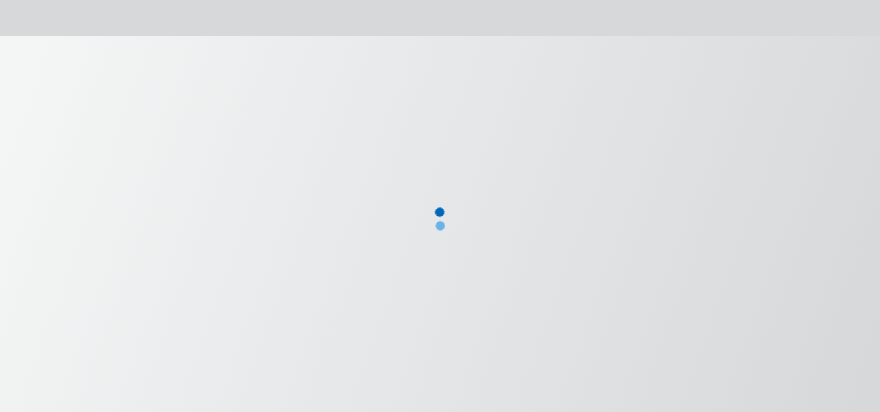

--- FILE ---
content_type: text/html; charset=utf-8
request_url: https://app.fastmail.com/mail/?domain=imap.cc
body_size: 1900
content:
<!DOCTYPE html><html class="t-light" data-version="0aca237abe-596727fe0f307b52"><head>
    <meta charset="utf-8">
    <meta name="apple-mobile-web-app-status-bar-style" content="black-translucent">
    <meta name="apple-mobile-web-app-title" content="Fastmail" id="appname">
    <meta name="msapplication-tap-highlight" content="no">
    <meta name="viewport" content="minimum-scale=1.0, maximum-scale=1.0, initial-scale=1.0, user-scalable=no, viewport-fit=cover, interactive-widget=resizes-content">
    <meta name="theme-color" content="#f4f5f5">

    <title>Fastmail</title>
    <meta name="title" content="Log in | Fastmail">
    <meta property="og:title" content="Log in | Fastmail">
    <meta property="twitter:title" content="Log in | Fastmail">

    <meta name="description" content="Use your username and password to log in to your Fastmail account to access your email.">
    <meta property="og:description" content="Use your username and password to log in to your Fastmail account to access your email.">
    <meta property="twitter:description" content="Use your username and password to log in to your Fastmail account to access your email.">

    <meta property="og:type" content="website">
    <meta property="twitter:card" content="summary_large_image">

    <meta property="og:url" content="https://app.fastmail.com/login/">
    <meta property="twitter:url" content="https://app.fastmail.com/login/">

    <meta property="og:image" content="https://app.fastmail.com/static/images/og-header-image.png">
    <meta property="twitter:image" content="https://app.fastmail.com/static/images/og-header-image.png">

    <link rel="manifest" href="/static/jmapui/0aca237abe-596727fe0f307b52/app.webmanifest">
    <link rel="apple-touch-icon" sizes="180x180" href="/static/favicons/FM-App-Icon-180.png">
    <link rel="shortcut icon" sizes="192x192" href="/static/favicons/FM-App-Icon-192.png">
    <link rel="shortcut icon" sizes="512x512" href="/static/favicons/FM-App-Icon-512.png">
    <link id="favicon" rel="shortcut icon" sizes="32x32" href="/static/favicons/icon-32x32.png">
    <style>blockquote,body,button,code,dd,dl,dt,fieldset,form,h1,h2,h3,h4,h5,h6,input,legend,li,ol,p,pre,select,textarea,ul{margin:0;padding:0}fieldset,iframe,img{border:0}button{border-radius:0}abbr,acronym{border:0;font-feature-settings:normal;font-variant:normal;-webkit-text-decoration:none;text-decoration:none}:focus{outline:none}:-moz-submit-invalid,:-moz-ui-invalid,:invalid{box-shadow:none}ol,ul{list-style:none}textarea{resize:none}body{line-height:1.35}a,button,div,span{-webkit-tap-highlight-color:rgba(0,0,0,0)}address,button,caption,cite,code,em,h1,h2,h3,h4,h5,h6,input,pre,select,strong,textarea{color:inherit;font:inherit;letter-spacing:inherit;text-align:inherit}option{text-align:left}pre{overflow-wrap:break-word;white-space:pre-wrap;word-wrap:break-word}table:not([cellspacing]):not([width]){border-collapse:collapse;border-spacing:0;width:100%}:where(table:not([cellpadding]) th,table:not([cellpadding]) td){padding:0}iframe{width:100%}button::-moz-focus-inner{border:0;padding:0}@media screen{body,html{cursor:default;height:100%;overflow:hidden;position:relative}html{background-color:#fff}html:where(.prefersdark){background:#1b1e20}@media (prefers-color-scheme:dark){html{background-color:#1b1e20}}.u-fillparent{bottom:0;left:0;position:absolute;right:0;top:0}.u-fillparent>h1{background-position:50% 100%;font-size:202.72865295%;padding-bottom:22px;position:absolute;text-align:center;top:33%;width:100%}@media screen{@keyframes rotate{0%{transform:rotate(0)}to{transform:rotate(1turn)}}@keyframes move-right-down{50%{transform:scale(1) translate(30%,30%)}}@keyframes move-left-up{50%{transform:scale(1) translate(-30%,-30%)}}@keyframes fadein{0%{opacity:0}to{opacity:1}}.u-loading{animation:fadein 2s infinite alternate-reverse;bottom:20%;height:32px;left:0;margin:auto;position:absolute;right:0;top:0;width:32px}.u-loading:after,.u-loading:before{background-color:#0067b9;border-radius:50%;content:"";height:50%;left:0;position:absolute;top:0;transform:scale(.8);width:50%}.u-loading:before{background-color:#69b3e7;bottom:0;left:auto;right:0;top:auto}@media (prefers-reduced-motion:reduce){.u-loading{transform:rotate(-45deg)}.u-loading:after{transform:translate(5%,5%)}.u-loading:before{transform:translate(-5%,-5%)}}@media (prefers-reduced-motion:no-preference){.u-loading{animation:rotate 1.25s linear infinite,fadein .3s linear}.u-loading:after{animation:move-right-down 2.25s ease-in-out infinite}.u-loading:before{animation:move-left-up 2.25s ease-in-out infinite}}}}</style>
    <script type="module" src="/static/jmapui/0aca237abe-596727fe0f307b52/bootstrap/bootstrap.js"></script>
  </head>
  <body>
    <div id="bootstrap-page" class="u-fillparent"><div class="u-loading"></div></div>
    <div id="loading-error" style="animation: 2s s1; width: 100%; height: 100%; background-color: #f6f6f6; position: relative">
      <style>
        html,
        body {
          margin: 0;
          height: 100%;
        }
        @keyframes s1 {
          0%,
          50% {
            opacity: 0;
          }
        }
        @keyframes s2 {
          0%,
          50% {
            transform: scale(0.8);
          }
        }
        #loading-error p {
          margin: 20px 0;
        }
        #loading-error li {
          margin: 10px 0;
        }
      </style>
      <div style="box-sizing: border-box; position: absolute; top: 50%; left: 50%; transform: translate(-50%, -50%); padding: 20px 50px 30px; width: 100%; max-width: 450px; line-height: 1.5; background: #fff; font-size: 16px; font-family: system-ui, -apple-system, 'Segoe UI', Roboto, Arial, sans-serif; box-shadow: 0 3px 12px rgba(0, 0, 0, 0.2)">
        <p style="font-size: 5em; text-align: center; margin-top: 0">🤕</p>
        <h1 style="font-size: 1.265625em; font-weight: bold">Hmm, something’s not right.<br>We couldn’t load Fastmail for you.</h1>
        <div id="loading-error-text">
          <p>This could be due to a slow or unresponsive internet connection, an older web browser, or a web browser with JavaScript disabled.</p>
          <h2 style="font-size: 1.125em; font-weight: bold">Troubleshooting:</h2>
          <ul style="list-style: disc outside; margin: 10px 0 10px 17px; padding: 0">
            <li>Check your internet connection</li>
            <li>Make sure your browser is up to date and JavaScript is enabled</li>
            <li><a href="">Reload Fastmail</a></li>
          </ul>
        </div>
        <div id="loading-error-text--app" style="display: none">
          <p>This could be due to a slow or unresponsive internet connection. Please check your internet connection and <a href="">try again</a>.</p>
        </div>
        <p>For further assistance, please <a href="https://support.fastmail.com/support/">contact support</a>.</p>
      </div>
      <script>(function(e,o,a){var l=e.getElementById("loading-error"),n=function(){l.style.display="block"},r=e.querySelectorAll("script[src]");if("noModule"in r[0]){for(var t=0;t<r.length;t++)r[t].onerror=n;l.style.display="none"}if(typeof app=="object"||o.userAgent.indexOf(" FastMail/")>-1||/[?&]isApp=1/.test(a.search)){var i=e.getElementById("loading-error-text"),s=e.getElementById("loading-error-text--app");i.style="display:none",s.style=""}})(document,navigator,location);</script>
    </div>
  

</body></html>

--- FILE ---
content_type: application/x-javascript
request_url: https://app.fastmail.com/static/jmapui/0aca237abe-596727fe0f307b52/app/module/desktop/Fastmail.mod.js
body_size: 870
content:
import{Y as c}from"./main.mod.js";var t=`<svg xmlns="http://www.w3.org/2000/svg" viewBox="0 0 952.5 203.6">
<path d="M21.4 101.8a80.4 80.4 0 0 1 147.3-44.6l15.8 3.1 2-15A101.83 101.83 0 0 0 101.8 0C45.6 0 0 45.6 0 101.8c0 20.9 6.3 40.3 17.1 56.5l15.3 2 2.5-13.9a80.31 80.31 0 0 1-13.5-44.6z" fill="#0067b9"/>
<path d="M186.7 45.7c-.1-.1-.2-.2-.3-.4l-17.8 11.9c.1.1.2.2.3.4a79.89 79.89 0 0 1 13.3 44.2c0 44.4-36 80.4-80.4 80.4-27.7 0-52.2-14-66.6-35.4-.1-.1-.2-.3-.2-.4l-17.8 11.9c.1.1.2.3.2.4a101.7 101.7 0 0 0 84.4 44.9c56.2 0 101.8-45.6 101.8-101.8 0-20.7-6.2-40-16.9-56.1z" fill="#69b3e7"/>
<path d="M101.8 101.8 53.4 69.5V134c.5-.3.9-.6 0 0l30.4-9.4 18-22.8z" fill="#ffc107"/>
<path d="M53.4 134h93.4c1.9 0 3.4-1.5 3.4-3.4V69.5L53.4 134zm292.5-99.1V54h-62.2v40h54.8v19.1h-54.8v55.5h-22.1V34.9h84.3zm89.8 132.6v1.1h-19.3c-.9-1.9-1.7-3.7-2.2-5.6-8.4 4.3-20.2 7.4-30.1 7.4-22.5 0-35.8-11.1-35.8-30.4 0-18.9 16.5-31.4 42-31.4 8.4 0 14.5.7 20.2 1.7v-2.8c0-13.9-8.4-20.8-23.4-20.8-9.1 0-18.9 1.5-28.8 4.8l-5.4-15.4c12.6-4.6 24.3-7.1 36.4-7.1 16.2 0 25.6 4.1 32.1 10.4 6.7 6.7 9.7 16.3 9.7 28V138c-.1 9.8 1.2 20.6 4.6 29.5zm-48.3-13.6c7.4 0 16.2-1.9 23-5.4V125c-5.9-1.1-10.6-1.7-18.8-1.7-15.2 0-23 5.9-23 15.8 0 10 6.7 14.8 18.8 14.8zm136-79.1-5.2 15.6c-9.8-3-19.7-4.5-29.5-4.5-11.9 0-17.5 4.5-17.5 10.6 0 6.3 4.3 10 19.9 13.9 27.7 6.9 37.9 15.4 37.9 30.1 0 19.9-14.9 29.9-42 29.9-13.2 0-26.7-2.2-39.4-6.5l5.4-15.6c11 3.3 23.6 5.4 34 5.4 14.9 0 21.4-3.9 21.4-11.1 0-5.9-4.5-9.8-23.2-14.3-25.4-6.1-34.2-15-34.2-30.6 0-16.5 13.4-28.6 37.7-28.6 12.2 0 23.7 2 34.7 5.7zm78.2 91.6c-6.3 2.6-14.9 4.1-22.1 4.1-8.5 0-16.3-2.2-21.2-7.1-5-5-7.2-11.5-7.2-22.5V88.6h-15.8V70.9h15.8V47.4h21.2V71H597v17.6h-24.7v49.6c0 10 4.5 14.5 13 14.5 4.5 0 9.3-.9 13.2-2l3.1 15.7zm160.7-62v64.2H741v-61.1c0-12.8-7.8-20.2-20.2-20.2-7.6 0-15.8 1.9-21.7 5.2v76.1h-21.2v-61.8c0-13.7-6.9-19.5-18.8-19.5-6.9 0-15.6 2.2-23 6.3v75h-21.4V70.9h20.1v6.7c8.7-5.2 20.6-8.5 31.9-8.5 9.8 0 19.1 3.5 25.8 9.7 9.8-5.9 22.8-9.7 35.5-9.7 10.8 0 19.9 3.5 25.4 9.3 6.3 6.3 8.9 14.3 8.9 26zm104.1 63.1v1.1h-19.3c-.9-1.9-1.7-3.7-2.2-5.6-8.4 4.3-20.2 7.4-30.1 7.4-22.5 0-35.8-11.1-35.8-30.4 0-18.9 16.5-31.4 42-31.4 8.4 0 14.5.7 20.2 1.7v-2.8c0-13.9-8.4-20.8-23.4-20.8-9.1 0-18.9 1.5-28.8 4.8l-5.4-15.4c12.6-4.6 24.3-7.1 36.4-7.1 16.2 0 25.6 4.1 32.1 10.4 6.7 6.7 9.7 16.3 9.7 28V138c-.1 9.8 1.2 20.6 4.6 29.5zm-48.3-13.6c7.4 0 16.2-1.9 23-5.4V125c-5.9-1.1-10.6-1.7-18.8-1.7-15.2 0-23 5.9-23 15.8.1 10 6.7 14.8 18.8 14.8zm88.7-120.1v18.4h-21.4V33.8h21.4zm0 37.1v97.7h-21.4V70.9h21.4zm45.7-39.7v137.4h-21.3V31.2h21.3z" fill="currentColor"/>
</svg>`,l=null;function h(h){l||((l=new DOMParser().parseFromString(t,"image/svg+xml").firstChild).setAttribute("role","presentation"),l.classList.add("v-Icon","i-fastmail"));var v=c(l.cloneNode(!0),h),a=h&&h.title;if(a){var e=document.createElementNS("http://www.w3.org/2000/svg","title");e.textContent=a,v.appendChild(e)}return v}export{h as d};//# sourceMappingURL=Fastmail.mod.js.map


--- FILE ---
content_type: application/x-javascript
request_url: https://app.fastmail.com/static/jmapui/0aca237abe-596727fe0f307b52/app/module/desktop/HierarchyView.mod.js
body_size: 109
content:
import{L as e}from"./LoadingView.mod.js";import{a1 as t,V as i,a2 as s}from"./main.mod.js";import{P as r}from"./PageView.mod.js";import{C as o}from"./Locale.mod.js";let a=o({Name:"HierarchyView",Extends:i,className:"v-Hierarchy",positioning:"absolute",layout:t,init:function(e){this.viewsFromBottom={},this.views={},this.currentView=null,a.parent.constructor.call(this,e)},destroy(){let e=this.get("childViews");for(let t=e.length-1;t>=0;t-=1)e[t].detach();let t=this.views;for(let e in t)t[e].destroy();a.parent.destroy.call(this)},drawLoadingPageView:()=>new r({header:new i({className:"v-Toolbar"}),content:[new e]}),getViewForId(e,t){let i=this.views[e];return i||(i=this.views[e]=new s({hierarchyView:this,isLoadingContent:!0,viewName:e,viewsFromBottom:this.get("viewsFromBottom")})).insertView(t||this.drawLoadingPageView()),i},setContentViewForId:(function(e,t){let i=this.getViewForId(e,t),s=i.get("childViews").first();return s!==t&&(i.replaceView(t,s),s.destroy()),i.set("isLoadingContent",!1),this}).invokeInRunLoop(),...{draw(){let e=this.get("viewStack"),t=this.getViewForId(e.last());return this.set("currentView",t),t},redrawViewStack(){let e=this.get("viewStack"),t=this.getViewForId(e.last());this.replaceView(t,this.get("childViews").last()),this.set("currentView",t)}},viewStackNeedsRedraw:(function(e,t,i){this.propertyNeedsRedraw(e,t,i)}).observes("viewStack")});export{a as H};//# sourceMappingURL=HierarchyView.mod.js.map


--- FILE ---
content_type: application/x-javascript
request_url: https://app.fastmail.com/static/jmapui/0aca237abe-596727fe0f307b52/app/module/desktop/LoadingView.mod.js
body_size: -327
content:
import{V as a,a6 as o}from"./main.mod.js";import{C as e}from"./Locale.mod.js";let i=e({Name:"LoadingView",Extends:a,className:"u-fillparent",positioning:"absolute",draw:()=>o.createLoadingEl()});export{i as L};//# sourceMappingURL=LoadingView.mod.js.map


--- FILE ---
content_type: application/x-javascript
request_url: https://app.fastmail.com/static/jmapui/0aca237abe-596727fe0f307b52/app/module/desktop/main.mod.js
body_size: 175065
content:
let e,t,i,r,o,n,s;import{d as a,m as l,g as c,O as u,b as d,E as h,c as g,F as p,D as f,C as m,i as v,q as b,l as y,a as w,j as x,u as S,G as C,t as k,y as T,v as I,h as A,p as O,r as _,f as D,H as E,w as M,I as N,L as R,B as P,J as F}from"./Locale.mod.js";let B="0123456789abcdef".split(""),V=Array(256);for(let e=0;e<256;e+=1)V[e]=B[e>>4]+B[15&e];let L=function(e){e instanceof Array||(e=[e]);let t=e.length;return(i,r)=>{let o=!!i.get;for(let n=0;n<t;n+=1){let t=e[n],s=!1,l=!0;t.startsWith("-")&&(t=t.slice(1),s=!0),t.startsWith("!")&&(t=t.slice(1),l=!1);let c=o?i.get(t):i[t],u=o?r.get(t):r[t],d=typeof c;if(d!==typeof u&&(c=c?String(c):"",u=u?String(u):"",d="string"),c!==u){if(s){let e=c;c=u,u=e}if("number"!==d){if(!c)return l?-1:1;if(!u)return l?1:-1}if("string"===d)return a(c,u);if(c<u)return -1;if(c>u)return 1}}return 0}},U=(e,t)=>{for(let i in e)if(e[i]===t)return i;return null},j=(e,t)=>{let i={};for(let r in e)t[r]&&(i[r]=e[r]);return i},K=(e,t)=>{let i={};for(let r=0,o=Math.min(e.length,t.length);r<o;r+=1)i[e[r]]=t[r];return i},H="(?:[a-z0-9](?:[a-z0-9\\-]{0,61}[a-z0-9])?\\.)+[a-z]{2,}",z=H+"(?:[:]\\d{2,5})?",W=RegExp("^"+H+"$","i"),q="[\\w\\-.%+]+@"+H+"\\b",G=q+"(?:[?][^&?\\s]+=[^\\s?&`!()\\[\\]{};:'\".,<>\xab\xbb“”‘’]+(?:&[^&?\\s]+=[^\\s?&`!()\\[\\]{};:'\".,<>\xab\xbb“”‘’]+)*)?",$=RegExp("("+q+")","i"),Q="(?:https?://"+z+"|(?<![@/])"+z+"(?![@a-z0-9]))(?:[/?#](?:[a-z0-9\\-._~:/?#@!$&'*+,;=%]*[a-z0-9\\-_~/$*=]|\\([a-z0-9\\-._~:/?#@!$&'*+,;=%\\[\\]]+?\\))+)?";try{new RegExp(Q)}catch(e){Q=Q.replace("(?<![@/])","")}let Y=RegExp("\\b"+Q,"i"),Z={8:"Backspace",9:"Tab",13:"Enter",16:"Shift",17:"Control",18:"Alt",20:"CapsLock",27:"Escape",32:"Space",33:"PageUp",34:"PageDown",35:"End",36:"Home",37:"ArrowLeft",38:"ArrowUp",39:"ArrowRight",40:"ArrowDown",46:"Delete",144:"NumLock"},J={" ":"Space",Left:"ArrowLeft",Right:"ArrowRight",Up:"ArrowUp",Down:"ArrowDown",UIKeyInputEscape:"Escape",UIKeyInputLeftArrow:"ArrowLeft",UIKeyInputRightArrow:"ArrowRight",UIKeyInputUpArrow:"ArrowUp",UIKeyInputDownArrow:"ArrowDown"},X=function(e,t){let i="keypress"===e.type,r=e.key;if(!r||e.altKey){let t=e.keyCode||e.which,o=i&&t>32&&0!==e.which&&0!==e.charCode,n=String.fromCharCode(t);r=!o&&Z[t]||n,!o&&111<t&&t<124&&(r="F"+(t-111))}else r=J[r]||r;/^[A-Za-z]$/.test(r)&&(r=e.shiftKey?r.toUpperCase():r.toLowerCase());let o="";if(!t){let t=!i||/[a-z]/.test(r);e.altKey&&t&&(o+="Alt-"),e.ctrlKey&&(o+="Ctrl-"),e.metaKey&&(o+="Meta-"),e.shiftKey&&t&&(o+="Shift-")}return o+r},ee=function(e){return!!e.button||e.altKey||e.ctrlKey||e.metaKey||e.shiftKey},et=null,ei=null,er=navigator.userAgent.toLowerCase(),eo=["other","0"],en="u">typeof document?document.documentElement:{},es=/ip(?:ad|hone|od)/.test(er)||"MacIntel"===navigator.platform&&navigator.maxTouchPoints>1?"ios":(/android/.exec(er)||/mac|win|linux/.exec(navigator.platform.toLowerCase())||eo)[0],ea="mac"===es,el="win"===es,ec="linux"===es,eu="ios"===es,ed="android"===es,eh=ea||eu,eg=(/firefox|edge/.exec(er)||/chrome|safari/.exec(er)||eo)[0],ep=parseFloat((/(?:; rv:|edge\/|version\/|firefox\/|os )(\d+(?:[._]\d+)?)/.exec(er)||/chrome\/(\d+\.\d+)/.exec(er)||eo)[1].replace("_",".")),ef="ontouchstart"in en,em=/^\d+$/,ev=function(e,t){let i=0,r=t.length;for(;i<r;){if(!e)return;let o=t.indexOf(".",i);-1===o&&(o=r);let n=t.slice(i,o);e=e.getObjectAt&&em.test(n)?e.getObjectAt(+n):e.get?e.get(n):e[n],i=o+1}return e},eb=function(e,t){return e<t?-1:+(e>t)},ey=function(e,t){return t?function(i,r,o){return e.call(t,i,r,o)}:e},ew={first(){return this.getObjectAt(0)},last(){return this.getObjectAt(this.get("length")-1)},indexOf(e,t){let i=this.get("length");for(t=t<0?Math.max(0,i+t):t||0;t<i;t+=1)if(this.getObjectAt(t)===e)return t;return -1},lastIndexOf(e,t){let i=this.get("length");for(t=t<0?i+t:t||i-1;t>=0;t-=1)if(this.getObjectAt(t)===e)return t;return -1},binarySearch(e,t){let i=0,r=this.get("length");for(t||(t=eb);i<r;){let o=i+r>>1,n=this.getObjectAt(o);0>t(n,e)?i=o+1:r=o}return i},includes(e,t){return this.indexOf(e,t)>-1},find(e,t){let i=ey(e,t);for(let e=0,t=this.get("length");e<t;e+=1){let t=this.getObjectAt(e);if(i(t,e,this))return t}return null},findLast(e,t){let i=ey(e,t);for(let e=this.get("length")-1;e>=0;e-=1){let t=this.getObjectAt(e);if(i(t,e,this))return t}return null},forEach(e,t){let i=ey(e,t);for(let e=0,t=this.get("length");e<t;e+=1)i(this.getObjectAt(e),e,this);return this},filter(e,t){let i=ey(e,t),r=[];for(let e=0,t=this.get("length");e<t;e+=1){let t=this.getObjectAt(e);i(t,e,this)&&r.push(t)}return r},take(e,t,i){t||(t=()=>!0);let r=ey(t,i),o=0,n=[];for(let t=0,i=this.get("length");t<i&&o<e;t+=1){let e=this.getObjectAt(t);r(e,t,this)&&(n.push(e),o+=1)}return n},map(e,t){let i=ey(e,t),r=[];for(let e=0,t=this.get("length");e<t;e+=1)r[e]=i(this.getObjectAt(e),e,this);return r},flatMap(e,t){let i=ey(e,t),r=[];for(let e=0,t=this.get("length");e<t;e+=1){let t=i(this.getObjectAt(e),e,this);Array.isArray(t)?r.push(...t.flat()):r.push(t)}return r},reduce(e,t){let i,r=0,o=this.get("length");if(!o&&1==arguments.length)throw TypeError("reduce of empty enumerable with no initial value");for(arguments.length>=2?i=t:(i=this.getObjectAt(0),r=1);r<o;r+=1)i=e(i,this.getObjectAt(r),r,this);return i},every(e,t){let i=ey(e,t);for(let e=0,t=this.get("length");e<t;e+=1)if(!i(this.getObjectAt(e),e,this))return!1;return!0},some(e,t){let i=ey(e,t);for(let e=0,t=this.get("length");e<t;e+=1)if(i(this.getObjectAt(e),e,this))return!0;return!1},slice(e=0,t){let i=this.get("length");t?t<0&&(t=Math.max(0,i+t)):t=i;let r=Array(t-e);for(let i=e,o=t;i<o;i+=1)r[i-e]=this.getObjectAt(i);return r}};Object.assign(Array.prototype,{get(e){return this[e]},set(e,t){return this[e]=t,this},getObjectAt(e){return this[e]},setObjectAt(e,t){return this[e]=t,this},include(e){let t=0,i=this.length;for(;t<i&&this[t]!==e;)t+=1;return this[t]=e,this},erase(e){for(let t=this.length-1;t>=0;t-=1)this[t]===e&&this.splice(t,1);return this},first:ew.first,last:ew.last,binarySearch:ew.binarySearch,take:ew.take});let ex=function(e,t,i){let r=e[t];if(r)for(let t=r.length-1;t>=0;t-=1){let o=r[t];-1===i.indexOf(o)&&(i.push(o),ex(e,o,i))}return i};class eS{preventDefault(){return this.defaultPrevented=!0,this}stopPropagation(){return this.propagationStopped=!0,this}constructor(e,t,i){this.type=e,this.target=t,this.defaultPrevented=!1,this.propagationStopped=!1,Object.assign(this,i)}}class eC{constructor(e,t,i,r,o){this.time=e,this.period=t,this.fn=i,this.bind=r,this.doNotSchedule=o||!1}}let ek=(e,t)=>{let i=e[1],r=t[1];if(i&&i.parentView||(i=null),r&&r.parentView||(r=null),i===r)return 0;if(!i||!r)return i?-1:1;let o=0,n=0;for(;i=i.get("parentView");)o+=1;for(;r=r.get("parentView");)n+=1;return o-n},eT=0,eI=!1,eA=["before","bindings","middle","render","after"],eO={before:[],bindings:[],middle:[],render:[],after:[],nextLoop:[],nextFrame:[]},e_=new class{_up(e){let t,i=this.data,r=this.comparator,o=i[e];for(;e;){let n=e-1>>1;if(r(o,t=i[n])>=0)break;i[n]=o,i[e]=t,e=n}return e}_down(e){let t=this.data,i=this.length,r=this.comparator,o=t[e];for(;;){let n=(e<<1)+1,s=n+1;if(n>=i)break;let a=t[n];if(s<i&&r(a,t[s])>0&&(a=t[s],n=s),0>=r(o,a))break;t[n]=o,t[e]=a,e=n}return e}push(e){if(null!=e){let t=this.length;this.data[t]=e,this.length=t+1,this._up(t)}return this}pop(){let e=this.data,t=this.length;if(!t)return null;let i=e[0];return t-=1,e[0]=e[t],e[t]=null,this.length=t,this._down(0),i}peek(){return this.data[0]}remove(e){let t=this.data,i=this.length,r=null!=e&&i?t.lastIndexOf(e,i-1):-1;return r<0||(i-=1,t[r]=t[i],t[i]=null,this.length=i,r!==i&&this._down(this._up(r))),this}forEach(e){let t=this.data;for(let i=0,r=this.length;i<r;i+=1)e(t[i])}constructor(e){this.data=[],this.length=0,this.comparator=e}}((e,t)=>e.time-t.time),eD=0x1fffffffffffff,eE=null,eM=!1,eN=e=>{let t=eO[e],i=t.length;if(i){eO[e]=[],"render"===e&&t.sort(ek);for(let e=0;e<i;e+=1){let i=t[e],r=i[0],o=i[1];try{o?r.call(o):r()}catch(e){eW(e)}}return!0}return!1},eR=()=>{let e=eA.length,t=0;for(;t<e;){let e=eA[t];if(eO[e].length){if(t>2&&!eI&&!document.hidden){eO.nextFrame.length||requestAnimationFrame(eG);break}eN(e),t=0}else t+=1}eM=!1},eP=(e,t,i,r)=>{let o=eO[e],n=o.length;if(t){if(!r)for(let e=0;e<n;e+=1){let r=o[e];if(r[0]===t&&r[1]===i)return}o[n]=[t,i]}else try{t()}catch(e){eW(e)}},eF=(e,t,i,r)=>{eP(e,t,i,r),eM||(eM=!0,queueMicrotask(eR))},eB=(e,t,i)=>{let r;try{r=i?e.apply(t,i):t?e.call(t):e()}catch(e){eW(e)}return r},eV=(e,t,i)=>(eO.nextLoop.length||setTimeout(eq,0),eP("nextLoop",e,t,i)),eL=(e,t,i)=>(eO.nextFrame.length||requestAnimationFrame(eG),eP("nextFrame",e,t,i)),eU=(e,t,i,r)=>{let o=new eC(Date.now()+t,0,e,i,r);return e_.push(o),eK(o),o},ej=(e,t,i,r)=>{let o=new eC(Date.now()+t,t,e,i,r);return e_.push(o),r||eK(o),o},eK=e=>{let t=e.time;t<eD&&(clearTimeout(eE),eE=setTimeout(eH,Math.max(0,t-Date.now())),eD=t)},eH=()=>{let e=Date.now(),t=null;for(eD=0;e_.length;){let i=e_.peek();if(i.time>e){t=i;break}e_.pop();let r=i.period;r&&(i.time=e+r,e_.push(i)),eB(i.fn,i.bind)}t&&t.doNotSchedule&&(t=null,e_.forEach(e=>{e.doNotSchedule||t&&!(t.time>e.time)||(t=e)})),eD=0x1fffffffffffff,t&&eK(t)},ez=e=>{e_.remove(e)},eW=e=>{window.console&&console.log(e.name,e.message,e.stack)},eq=eB.bind(null,eN,null,["nextLoop"]),eG=e=>{eT=e,eI=!0,eB(eN,null,["nextFrame"]),eR(),eI=!1},e$="__event__",eQ={nextEventTarget:null,on(e,t,i){return"function"!=typeof t&&(t={object:t,method:i}),l(this).addObserver(e$+e,t),this},once(e,t){let i=function(r){t.call(this,r),this.off(e,i)};return this.on(e,i),this},fire(e,t){let i=this;"string"==typeof e||t||(e=(t=e).type);let r=e$+e;for(t&&t instanceof eS||(t&&/Event\]$/.test(t.toString())?t.stopPropagation=function(){return this.propagationStopped=!0,this}:t=new eS(e,i,t)),t.propagationStopped=!1;i;){let e=l(i).observers[r],o=e?e.length:0;for(let r=0;r<o;r+=1)try{let o=e[r];"function"==typeof o?o.call(i,t):(o.object||i)[o.method](t)}catch(e){eW(e)}i=t.propagationStopped?null:i.get?i.get("nextEventTarget"):i.nextEventTarget}return this},off(e,t,i){return"function"!=typeof t&&(t={object:t,method:i}),l(this).removeObserver(e$+e,t),this}},eY=function(e,t,i,r){let o=r.lastIndexOf("*")+1,n=r.slice(o),s=o?r.slice(0,o-1):"",a=n.lastIndexOf(".");e[t+"Object"]=s?ev(i,s):i,e[t+"Path"]=n,e[t+"PathBeforeKey"]=-1===a?"":n.slice(0,a),e[t+"Key"]=n.slice(a+1)},eZ=/^\d+$/,eJ=e=>e;class eX{__setupProperty__(e,t){e.bindings[t]=this,e.inits.Bindings=(e.inits.Bindings||0)+1}__teardownProperty__(e,t){e.bindings[t]=null,e.inits.Bindings-=1}destroy(){this.disconnect(),this.isConnected=!0}from(e,t){let i="string"==typeof e;return this._fromRoot=i?t:e,this._fromPath=i?e:t,this}to(e,t){let i="string"==typeof e;return this._toRoot=i?t:e,this._toPath=i?e:t,this}connect(){if(this.isConnected)return this;this.isSuspended=!1,eY(this,"from",this._fromRoot||this._toRoot,this._fromPath),eY(this,"to",this._toRoot||this._fromRoot,this._toPath);let e=this.fromObject,t=this.toObject;if(t instanceof Element&&(this.queue="render"),!this._doNotDelayConnection&&(!e||!t))return this._doNotDelayConnection=!0,eF("before",this.connect,this),this;let i=this.fromPath;if(!e)throw TypeError("Binding#connect: fromObject is not set (fromPath = "+i+")");return e.addObserverForPath(i,this,"fromDidChange"),this.sync(),this.isTwoWay&&t.addObserverForPath(this.toPath,this,"toDidChange"),this.isConnected=!0,this}disconnect(){return this.isConnected&&(this.fromObject.removeObserverForPath(this.fromPath,this,"fromDidChange"),this.isTwoWay&&this.toObject.removeObserverForPath(this.toPath,this,"toDidChange"),this.isConnected=!1,this.isSuspended=!0,this.isNotInSync=!0,this.willSyncForward=!0),this}suspend(){return this.isSuspended=!0,this}resume(){return this.isSuspended&&this.isConnected&&(this.isSuspended=!1,this.sync()),this}fromDidChange(){return this.needsSync(!0)}toDidChange(){return this.needsSync(!1)}needsSync(e){let t=this.queue,i=this.isNotInSync;return this.willSyncForward=e,this.isNotInSync=!0,i||this.isSuspended||(t?eF(t,this.sync,this,!0):this.sync()),this}sync(e){if(!e&&(!this.isNotInSync||this.isSuspended))return!1;this.isNotInSync=!1;let t=this.willSyncForward,i=t?"from":"to",r=t?"to":"from",o=this[r+"PathBeforeKey"],n=this[r+"Object"];if(o&&(n=n.getFromPath(o)),!n)return!1;let s=this[r+"Key"],a=this.transform(this[i+"Object"].getFromPath(this[i+"Path"]),t);return void 0!==a&&(eZ.test(s)?n.setObjectAt(+s,a):n.set(s,a)),!0}constructor(e){this.isConnected=!1,this.isSuspended=!0,this.isNotInSync=!0,this.willSyncForward=!0,this._doNotDelayConnection=!1,this._fromPath=null,this._fromRoot=null,this._toPath=null,this._toRoot=null,this.fromObject=null,this.fromPath="",this.fromPathBeforeKey="",this.fromKey="",this.toObject=null,this.toPath="",this.toPathBeforeKey="",this.toKey="",this.isTwoWay=!1,this.transform=eJ,this.queue="bindings",Object.assign(this,e)}}et=eX;let e0=function(e,t,i){let r=new eX().from(e,t);return i&&(r.transform=i),r},e1=function(e,t,i){let r=e0(e,t,i);return r.isTwoWay=!0,r},e2=function(e,t){let i=l(e).pathObservers;for(let r in i){let o=i[r];if(o)for(let i=o.length-1;i>=0;i-=1)e[t](o[i],e,r)}},e5=function(e,t,i,r,o){let n=t.lifestage===u,s=t.observers[i],a=s?s.length:0,l=!1;for(let t=0;t<a;t+=1){let a=s[t],c=a.object||e,u=a.method,d=a.path;n?d?(void 0!==o||l||(o=/^\d+$/.test(i)?e.getObjectAt(parseInt(i,10)):e.get(i),l=!0),r&&r.removeObserverForPath(d,c,u),o&&o.addObserverForPath(d,c,u),c[u](e,i,r&&r.getFromPath(d),o&&o.getFromPath(d))):c[u](e,i,r,o):(o&&d&&o.addObserverForPath(d,c,u),c instanceof eX&&(c[u](),c.sync()))}},e3=function(e,t,i){let r=t.observers["*"];for(let t=0,o=r?r.length:0;t<o;t+=1){let o=r[t];(o.object||e)[o.method](e,i)}},e4=function(){for(let e=0,t=arguments.length;e<t;e+=1)d(this,arguments[e]);let e=l(this),t=e.inits;for(let e in t)t[e]&&this["init"+e]();e.lifestage=u},e6=e4.prototype;e6.constructor=e4,e6.init=e4,d(e6,{propertiesDependentOnKey(e){let t=l(this);return t.allDependents[e]||(t.allDependents[e]=ex(t.dependents,e,[]))},propertyDidChange(e){let t=this.propertiesDependentOnKey(e),i=l(this).cache;for(let e=t.length-1;e>=0;e-=1)delete i[t[e]];return this},computedPropertyDidChange(e,t){let i=l(this).cache,r=i[e];return delete i[e],void 0!==t&&(i[e]=t),this.propertyDidChange(e,r,t)},set(e,t){let i,r=this[e];if(r&&r.isProperty)if(i=!!r.isSilent,t=r.call(this,t,e),r.isVolatile)r=void 0;else{let o=l(this).cache;r=o[e],o[e]=t,i=i||r===t}else i=r===t,this[e]=t;return i?this:this.propertyDidChange(e,r,t)},get(e){let t=this[e];if(t&&t.isProperty){if(t.isVolatile)return t.call(this,void 0,e);let i=l(this).cache;return e in i?i[e]:i[e]=t.call(this,void 0,e)}return t},getFromPath(e){return ev(this,e)},increment(e,t){return this.set(e,this.get(e)+t)},toggle(e){return this.set(e,!this.get(e))}}),d(e6,{initBindings(){let e=l(this).bindings;for(let t in e){let i;(i=e[t])&&(e.hasOwnProperty(t)||(i=e[t]=Object.create(i)),this[t]=void 0,i.to(t,this).connect())}return this},destroyBindings(){let e=l(this).bindings;for(let t in e){let i=e[t];i&&i.destroy()}return this},registerBinding(e){let t=l(this);return t.bindings["__binding__"+c(e)]=e,t.inits.Bindings=(t.inits.Bindings||0)+1,this},deregisterBinding(e){let t=l(this),i=t.bindings,r=U(i,e);return r&&(i[r]=null,t.inits.Bindings-=1),this},suspendBindings(){let e=l(this).bindings;for(let t in e){let i=e[t];i&&i.suspend()}return this},resumeBindings(){let e=l(this).bindings;for(let t in e){let i=e[t];i&&i.resume()}return this}}),d(e6,{initObservers(){e2(this,"addObserverForPath")},destroyObservers(){e2(this,"removeObserverForPath")},hasObservers(){let e=l(this).observers;for(let t in e){let i=e[t],r=i?i.length:0;for(let e=r-1;e>=0;e-=1){let t=i[e].object;if(t&&t!==this&&!(t instanceof eX&&t.toObject===this))return!0}}return!1},beginPropertyChanges(){return l(this).depth+=1,this},endPropertyChanges(){let e=l(this);if(1===e.depth){let t;for(;t=e.changed;){for(let i in e.changed=null,t)e5(this,e,i,t[i].oldValue,t[i].newValue);e.observers["*"]&&e3(this,e,t)}}return e.depth-=1,this},propertyDidChange(e,t,i){let r=l(this),o=r.lifestage===u,n=o?this.propertiesDependentOnKey(e):[],s=n.length,a=r.depth,c=!!r.observers["*"],d=!s&&!a&&!c,h=d?null:r.changed||{},g=r.cache;if(d)e5(this,r,e,t,i);else{for(let e=s-1;e>=0;e-=1){let t=n[e];h[t]||(h[t]={oldValue:g[t]}),delete g[t]}if(h[e]={oldValue:h[e]?h[e].oldValue:t,newValue:i},r.depth)r.changed=h;else{for(let e in h)e5(this,r,e,h[e].oldValue,h[e].newValue);o&&c&&e3(this,r,h)}}return this},addObserverForKey(e,t,i){return l(this).addObserver(e,{object:t,method:i}),this},removeObserverForKey(e,t,i){return l(this).removeObserver(e,{object:t,method:i}),this},addObserverForPath(e,t,i){let r=e.indexOf(".");if(-1===r)this.addObserverForKey(e,t,i);else{let o=e.slice(0,r),n=this.get(o),s=e.slice(r+1);l(this).addObserver(o,{path:s,object:t,method:i}),!n||n instanceof eX||n.addObserverForPath(s,t,i)}return this},removeObserverForPath(e,t,i){let r=e.indexOf(".");if(-1===r)this.removeObserverForKey(e,t,i);else{let o=e.slice(0,r),n=this.get(o),s=e.slice(r+1);l(this).removeObserver(o,{path:s,object:t,method:i}),n&&n.removeObserverForPath(s,t,i)}return this}}),d(e6,eQ),d(e6,{constructor:e4,destroy(){let e=l(this),t=e.inits;for(let e in t)t[e]&&this["destroy"+e]();e.lifestage=h}});let e8=new e4,e7=function(e){let t=e.ownerDocument,i=null;for(;!i&&e&&e!==t;)i=e8[e.id]||null,e=e.parentNode;return i},e9=function(e){return function(){this.computedPropertyDidChange(e)}},te=function(e,t,i){let r,o,n,s=this.dependencies,a=e.dependents;e.hasOwnProperty("dependents")||(a=e.dependents=g(a),e.allDependents={});for(let l=s.length-1;l>=0;l-=1){let c=s[l];-1===c.indexOf(".")?(a[c]||(a[c]=[])).push(t):(r||(r="__"+t+"DidChange__",e.inits.Observers=(e.inits.Observers||0)+1),i[r]||(i[r]=e9(t)),!o&&(o=e.pathObservers,e.hasOwnProperty("pathObservers")||(o=e.pathObservers=Object.create(o)),(n=o[r])?o.hasOwnProperty(r)||(n=o[r]=n.slice()):n=o[r]=[]),n.push(c))}},tt=function(e,t){let i,r,o,n=this.dependencies,s=e.dependents;e.hasOwnProperty("dependents")||(s=e.dependents=g(s),e.allDependents={});for(let a=n.length-1;a>=0;a-=1){let l=n[a];-1===l.indexOf(".")?s[l].erase(t):(i||(i="__"+t+"DidChange__",e.inits.Observers-=1),!r&&(r=e.pathObservers,e.hasOwnProperty("pathObservers")||(r=e.pathObservers=Object.create(r)),o=r[i],r.hasOwnProperty(i)||(o=r[i]=o.slice())),o.erase(l))}},ti=function(e,t){let i,r=this.observedProperties;for(let o=r.length-1;o>=0;o-=1){let n=r[o];-1===n.indexOf(".")?e.addObserver(n,{object:null,method:t}):(i||(i=e.pathObservers,e.hasOwnProperty("pathObservers")||(i=e.pathObservers=Object.create(i)),i=i[t]=[],e.inits.Observers=(e.inits.Observers||0)+1),i.push(n))}},tr=function(e,t){let i,r=this.observedProperties;for(let o=r.length-1;o>=0;o-=1){let n=r[o];-1===n.indexOf(".")?e.removeObserver(n,{object:null,method:t}):i||(i=e.pathObservers,e.hasOwnProperty("pathObservers")||(i=e.pathObservers=Object.create(i)),i[t]=null,e.inits.Observers-=1)}};Object.assign(Function.prototype,{property(...e){return this.isProperty=!0,e.length&&(this.dependencies=e,this.__setupProperty__=te,this.__teardownProperty__=tt),this},nocache(){return this.isVolatile=!0,this},doNotNotify(){return this.isSilent=!0,this},observes(){let e=this.observedProperties||(this.observedProperties=[]);for(let t=arguments.length-1;t>=0;t-=1)e.push(arguments[t]);return this.__setupProperty__=ti,this.__teardownProperty__=tr,this},on(...e){return this.observes.apply(this,e.map(e=>e$+e))},queue(e,t){let i=this;return function(){return eF(e,i,this,t),this}},nextLoop(e){let t=this;return function(){return eV(t,this,e),this}},nextFrame(e){let t=this;return function(){return eL(t,this,e),this}},invokeInRunLoop(){let e=this;return function(){return eB(e,this,arguments)}}});let to=function(e,t){let i=e[0];return i<t?-1:+(i>t)},tn={_eventTargets:[],addEventTarget(e,t){t||(t=0);let i=this._eventTargets.slice(),r=i.binarySearch(t,to),o=i.length;for(;r<o&&i[r][0]===t;)r+=1;return i.splice(r,0,[t,e]),this._eventTargets=i,this},removeEventTarget(e){return this._eventTargets=this._eventTargets.filter(t=>t[1]!==e),this},handleEvent:(function(e,t,i,r){let o=this._eventTargets;t||(t=e7(e.target)||i),e.targetView=t;for(let i=o.length-1;i>=0;i-=1){let n=o[i][1];if(n===this){if(r&&(r(e),e.propagationStopped))break;n=t}if(n&&(n.fire(e.type,e),e.propagationStopped))break}}).invokeInRunLoop()};tn.addEventTarget(tn,0);let ts={class:"className",className:"className",defaultValue:"defaultValue",for:"htmlFor",html:"innerHTML",text:"textContent",unselectable:"unselectable",value:"value"},ta=new Set(["svg","altGlyph","altGlyphDef","altGlyphItem","animate","animateColor","animateMotion","animateTransform","circle","ellipse","rect","line","polyline","polygon","image","path","clipPath","color-profile","cursor","defs","desc","g","symbol","view","use","switch","foreignObject","filter","feBlend","feColorMatrix","feComponentTransfer","feComposite","feConvolveMatrix","feDiffuseLighting","feDisplacementMap","feDistantLight","feFlood","feFuncA","feFuncB","feFuncG","feFuncR","feGaussianBlur","feImage","feMerge","feMergeNode","feMorphology","feOffset","fePointLight","feSpecularLighting","feSpotLight","feTile","feTurbulence","font","font-face","font-face-format","font-face-name","font-face-src","font-face-uri","glyph","glyphRef","hkern","linearGradient","marker","mask","pattern","radialGradient","set","stop","missing-glyph","mpath","text","textPath","tref","tspan","vkern","metadata","title"]),tl={autofocus:1,checked:1,defaultChecked:1,disabled:1,hidden:1,indeterminate:1,multiple:1,open:1,readOnly:1,required:1,selected:1,webkitdirectory:1},tc={opacity:1,zIndex:1},tu={float:"cssFloat"},td="user-select";{let e=document.createElement("div").style;e.cssText="user-select:none",e.length||("firefox"===eg?(td="-moz-user-select",tu.userSelect="MozUserSelect"):(td="-webkit-user-select",tu.userSelect="WebkitUserSelect"))}let th=document,tg=null,tp=function(e){let t=tg;return tg=e,t},tf=function(e,t){let i=tg;for(let r in t){let o=t[r];if(void 0!==o){if(r.startsWith("on")){e.addEventListener(r.slice(2),e=>{tn.handleEvent(e,i,null,o),e.stopPropagation()});continue}if(et&&o instanceof et){o.to(r,e).connect(),i&&i.registerBinding(o);continue}e.set(r,o)}}return e},tm=function(e,t){t instanceof Array||(t=[t]);for(let i=0,r=t.length;i<r;i+=1){let r=t[i];r&&(r instanceof Array?tm(e,r):ei&&r instanceof ei?tg.insertView(r,e):("object"!=typeof r&&(r=th.createTextNode(r)),e.appendChild(r)))}return e},tv=function(e,t,i){if(t instanceof Array&&(i=t,t=null),/[#.]/.test(e)){let i=e.split(/([#.])/);e=i[0],t||(t={});let r=i.length;for(let e=1;e+1<r;e+=2){let r=i[e+1];"#"===i[e]?t.id=r:t.className=t.className?t.className+" "+r:r}}let r=ta.has(e)?th.createElementNS("http://www.w3.org/2000/svg",e):th.createElement(e);return t&&tf(r,t),i&&tm(r,i),r},tb=function(e,t){return window.getComputedStyle(e).getPropertyValue(t)},ty=function(e,t,i){return void 0!==i&&(t=tu[t=p(t)]||t,"number"!=typeof i||tc[t]||(i+="px"),e.style[t]=i),this},tw=function(e,t){for(let i in t)ty(e,i,t[i]);return this},tx=function(e,t){let i=e.compareDocumentPosition(t);return!i||!!(16&i)},tS=function(e,t,i){if(i||(i=e.ownerDocument.documentElement),"string"==typeof t){let e=t.toUpperCase();t=t=>t.nodeName===e}for(;e&&!t(e);){if(!e||e===i)return null;e=e.parentNode}return e},tC=function(e,t){let i=tI(e),r={top:i.top,left:i.left,width:i.width,height:i.height};return t&&(i=tC(t),"BODY"===t.nodeName&&(t=t.parentNode),r.top-=i.top-t.scrollTop,r.left-=i.left-t.scrollLeft),r};Element.prototype.get=function(e){let t=ts[e];if(t){let e=this[t];return e instanceof SVGAnimatedString?e.animVal:e}return tl[e]?!!this[e]:this.getAttribute(e)},Element.prototype.set=function(e,t){let i=ts[e];if(i){let e=this[i];t=null==t?"":""+t,e instanceof SVGAnimatedString?e.baseVal=t:this[i]=t}else if(tl[e])this[e]=!!t;else if("styles"===e)tw(this,t);else if("children"===e){let e;for(;e=this.lastChild;)this.removeChild(e);tm(this,t)}else null==t?this.removeAttribute(e):"+class"===e?this.set("class",this.get("class")+" "+t):this.setAttribute(e,""+t);return this};let tk=function(e){let t=[];for(;e;)t.push(e),e=e.parentElement;return t.reverse()},tT=function(e){let t="";for(let i in e){let r=e[i];void 0!==r&&("number"!=typeof r||tc[i]||(r+="px"),"user-select"===(i=f(i))&&(i=td),t+=i,t+=":",t+=r,t+=";")}return t},tI=e=>{let t=e.getBoundingClientRect(),i=e.currentCSSZoom||1;if(1===i)return t;let r={};for(let e=0,o=Object.keys(t.toJSON());e<o.length;e+=1){let n=o[e];r[n]=t[n]/i}return r},tA=function(e,t){let i=tv("style",{type:"text/css",id:e,text:t});return document.head.appendChild(i),i},tO={rangeDidChange(e,t){void 0===t&&(t=e+1);let i=l(this),r=i.observers;for(let i in r)if(r[i]){let r=parseInt(i,10);e<=r&&r<t&&this.propertyDidChange(i)}let o=this.get("length")||0,n=i.rangeObservers,s=n?n.length:0;for(let i=0;i<s;i+=1){let r=n[i],s=r.range,a=s.start||0,l="end"in s?s.end:Math.max(o,t);a<0&&(a+=o),l<0&&(l+=o),a<t&&l>e&&r.object[r.method](this,e,t)}return this.computedPropertyDidChange("[]"),this},addObserverForRange(e,t,i){let r=l(this);return(r.rangeObservers||(r.rangeObservers=[])).push({range:e,object:t,method:i}),this},removeObserverForRange(e,t,i){let r=l(this),o=r.rangeObservers,n=o?o.filter(r=>r.range!==e||r.object!==t||r.method!==i):[];return n.length?n.length!==o.length&&(r.rangeObservers=n):r.rangeObservers=null,this},hasRangeObservers(){let e=l(this).rangeObservers,t=e?e.length:0;for(let i=t-1;i>=0;i-=1){let t=e[i].object;if(t&&t!==this)return!0}return!1}},t_=m({Name:"ObservableArray",Extends:e4,Mixin:[tO,ew,{push(...e){return this.replaceObjectsAt(this.get("length"),0,e),this.get("length")},pop(){let e=this.get("length");return 0===e?void 0:this.replaceObjectsAt(e-1,1)[0]},unshift(...e){return this.replaceObjectsAt(0,0,e),this.get("length")},shift(){return 0===this.get("length")?void 0:this.replaceObjectsAt(0,1)[0]},splice(e,t,...i){return this.replaceObjectsAt(e,t,i)}}],init:function(e,...t){this._array=e||[],this._length=this._array.length,t_.parent.constructor.apply(this,t)},"[]":(function(e){if(e){let t=this._array,i=this._length,r=e.length,o=0,n=r;for(this._array=e,this._length=r;o<r&&e[o]===t[o];)o+=1;if(r===i){let i=n-1;for(;n>o&&e[i]===t[i];)n=i,i-=1}else n=Math.max(i,r),this.propertyDidChange("length",i,r);o!==n&&this.rangeDidChange(o,n)}return this._array.slice()}).property(),getObjectAt(e){return this._array[e]},length:(function(e){let t=this._length;return"number"==typeof e&&e!==t&&(this._array.length=e,this._length=e,e<t&&this.rangeDidChange(e,t),t=e),t}).property().nocache(),setObjectAt(e,t){this._array[e]=t;let i=this._length;return i<=e&&(this._length=e+1,this.propertyDidChange("length",i,e+1)),this.rangeDidChange(e),this},replaceObjectsAt(e,t,i){let r,o=this._length,n=this._array;if(i=i?Array.from(i):[],o<=e){let t=i.length;for(let r=0;r<t;r+=1)n[e+r]=i[r]}else r=n.splice(e,t,...i);let s=n.length;return o!==s?(this._length=s,this.propertyDidChange("length",o,s),this.rangeDidChange(e,Math.max(o,s))):this.rangeDidChange(e,e+t),r||[]},sort(e){return this._array.sort(e),this.rangeDidChange(0,this._length),this},reverse(){return this._array.reverse(),this.rangeDidChange(0,this._length),this},include(e){return this.includes(e)||this.push(e),this},erase(e){let t=0;for(;(t=this.indexOf(e,t))>-1;)this.replaceObjectsAt(t,1);return this},concat(){let e=[],t=arguments.length;for(let i=0;i<t;i+=1){let t=arguments[i];e[i]=t instanceof t_?t._array:t}return Array.prototype.concat.apply(this._array,e)},join(e){return this._array.join(e)},slice(e,t){return this._array.slice(e,t)}}),tD=function(e){return!!e},tE=function(e){return!e},tM=function(e){return function(t){return void 0!==t?t:e}},tN=function(e){return void 0===e?null:e},tR=function(e){return function(t,i){return i?t===e:t?e:void 0}},tP=0,tF=8,tB="pointerdown",tV="pointerup",tL="pointermove",tU=function(e){return e.render().get("layer")},tj=!1,tK=m({Name:"View",Extends:e4,syncOnlyInDocument:!0,init:function(){this._suspendRedraw=!1,this._needsRedraw=null,this.parentView=null,this.isRendered=!1,this.isInDocument=!1,tK.parent.constructor.apply(this,arguments),(this._autoID=!this.get("id"))&&(this.set("id","v"+tP),tP+=1);let e=this.get("childViews")||(this.childViews=[]);for(let t=e.length-1;t>=0;t-=1)e[t].set("parentView",this);this.get("syncOnlyInDocument")&&this.suspendBindings()},destroy(){if(this.get("isInDocument"))throw Error("Cannot destroy a view in the document");let e=this.get("childViews");for(let t=e.length-1;t>=0;t-=1)e[t].destroy();this.get("isRendered")&&this.willDestroyLayer(this.get("layer")),tK.parent.destroy.call(this)},suspend(){return this._suspendRedraw||(this.suspendBindings(),this._suspendRedraw=!0),this},resume(){return this._suspendRedraw&&(this._suspendRedraw=!1,this.resumeBindings(),this._needsRedraw&&this.get("isInDocument")&&eF("render",this.redraw,this)),this},ariaAttributes:null,className:void 0,layerTag:"div",layer:(function(){let e=tv(this.get("layerTag"),{id:this.get("id"),className:this.get("className"),style:tT(this.get("layerStyles"))||void 0});return this.didCreateLayer(e),this.redrawAriaAttributes(e),e}).property(),didCreateLayer(){},willDestroyLayer(){this.set("isRendered",!1)},willEnterDocument(){this.get("syncOnlyInDocument")&&this.resume(),this._needsRedraw&&this.redraw();let e=this.get("childViews");for(let t=0;t<e.length;t+=1)e[t].willEnterDocument();return this},didEnterDocument(){this._needsRedraw&&eF("render",this.redraw,this),this.set("isInDocument",!0);let e=this.get("id");this._autoID?e8[e]=this:e8.set(e,this),this.computedPropertyDidChange("pxLayout");let t=this.get("childViews");for(let e=0;e<t.length;e+=1)t[e].didEnterDocument();return this},willLeaveDocument(){this.set("isInDocument",!1);let e=this.get("id");this._autoID?delete e8[e]:e8.set(e,null);let t=this.get("childViews");for(let e=t.length-1;e>=0;e-=1)t[e].willLeaveDocument();return this},didLeaveDocument(){let e=this.get("childViews");for(let t=e.length-1;t>=0;t-=1)e[t].didLeaveDocument();return this.get("syncOnlyInDocument")&&this.suspend(),this},viewNeedsRedraw(){this.propertyNeedsRedraw(this,"layer")},nextEventTarget:(function(){return this.get("parentView")}).property("parentView"),handleEvent(e){tn.handleEvent(e)},isDraggable:!1,positioning:"relative",layout:{},layerStyles:(function(){return Object.assign({position:this.get("positioning")},this.get("layout"))}).property("layout","positioning"),render(){if(!this.get("isRendered")){this.get("syncOnlyInDocument")&&this.resumeBindings(),this.set("isRendered",!0);let e=tp(this),t=this.get("layer"),i=this.draw(t);i&&tm(t,i),tp(e)}return this},draw(){return this.get("childViews").map(tU)},propertyNeedsRedraw:(function(e,t,i){if(this.get("isRendered")){let e=this._needsRedraw||(this._needsRedraw=[]),r=e.length;for(let i=0;i<r;i+=1)if(e[i][0]===t)return this;e[r]=[t,i],!this._suspendRedraw&&this.get("isInDocument")&&eF("render",this.redraw,this)}return this}).observes("className","layerStyles","ariaAttributes"),redraw(){let e=this._needsRedraw;if(e&&!this._suspendRedraw&&!v(this)&&this.get("isRendered")){let t=this.get("layer");this._needsRedraw=null;for(let i=0,r=e.length;i<r;i+=1){let r=e[i];this["redraw"+b(r[0])](t,r[1])}}return this},redrawLayer(e){let t,i=tp(this),r=this.get("childViews");for(let e=r.length-1;e>=0;e-=1){let t=r[e];this.removeView(t),t.destroy()}for(;t=e.lastChild;)e.removeChild(t);if(tj=!0,tm(e,this.draw(e)),tj=!1,this.get("isInDocument")){r=this.get("childViews");for(let e=0;e<r.length;e+=1)r[e].didEnterDocument()}tp(i)},redrawClassName(e){let t=this.get("className");void 0!==t&&e.setAttribute("class",t)},redrawLayerStyles(e){e.style.cssText=tT(this.get("layerStyles")),this.get("isInDocument")&&this.didResize()},redrawAriaAttributes(e,t){let i=this.get("ariaAttributes");for(let r in t)i&&r in i||("role"!==r&&(r="aria-"+r),e.removeAttribute(r));for(let t in i){let r=i[t];"role"!==t&&(t="aria-"+t),e.setAttribute(t,r)}},parentViewDidResize(){this.get("isInDocument")&&this.didResize()},didResize(){this.computedPropertyDidChange("pxLayout");let e=this.get("childViews");for(let t=e.length-1;t>=0;t-=1)e[t].parentViewDidResize()},scrollTop:0,scrollLeft:0,pxLayout:(function(){return{top:this.get("pxTop"),left:this.get("pxLeft"),width:this.get("pxWidth"),height:this.get("pxHeight")}}).property(),pxTop:(function(){if(!this.get("isInDocument"))return 0;let e=this.get("parentView").get("layer"),t=e.offsetParent,i=this.get("layer"),r=0;do{if(i===t){r-=e.offsetTop;break}r+=i.offsetTop}while((i=i.offsetParent)&&i!==e);return r}).property("pxLayout"),pxLeft:(function(){if(!this.get("isInDocument"))return 0;let e=this.get("parentView").get("layer"),t=e.offsetParent,i=this.get("layer"),r=0;do{if(i===t){r-=e.offsetLeft;break}r+=i.offsetLeft}while((i=i.offsetParent)&&i!==e);return r}).property("pxLayout"),pxWidth:(function(){return this.get("isInDocument")?this.get("layer").offsetWidth:0}).property("pxLayout"),pxHeight:(function(){return this.get("isInDocument")?this.get("layer").offsetHeight:0}).property("pxLayout"),visibleRect:(function(){return{x:this.get("scrollLeft"),y:this.get("scrollTop"),width:this.get("pxWidth"),height:this.get("pxHeight")}}).property("scrollLeft","scrollTop","pxLayout"),getPositionRelativeTo(e){e.syncBackScroll&&(e.syncBackScroll(),e.redraw()),this.redraw();let t=tC(this.get("layer")),i=tC(e.get("layer"));return t.top-=i.top-e.get("scrollTop"),t.left-=i.left-e.get("scrollLeft"),t},insertView(e,t,i){let r=e.get("parentView"),o=this.get("childViews");if(r===this)return this;if(!t&&("before"===i||"after"===i))return this.get("parentView").insertView(e,this,i),this;if(r&&r.removeView(e),e.set("parentView",this),t instanceof tK){let r=o.indexOf(t);r=r>-1?"before"===i?r:r+1:o.length,o.splice(r,0,e),t=t.get("layer")}else"top"===i?o.unshift(e):o.push(e);if(this.get("isRendered")){t||(t=this.get("layer"),("before"===i||"after"===i)&&(i=""));let r=this.get("isInDocument"),o="before"===i||"after"===i?t.parentNode:t,n="before"===i?t:"top"===i?t.firstChild:"after"===i?t.nextSibling:null,s=e.render().get("layer");r&&e.willEnterDocument(),n?o.insertBefore(s,n):o.appendChild(s),r&&!tj&&e.didEnterDocument()}return this.propertyDidChange("childViews"),this},replaceView(e,t){if(e===t)return this;let i=this.get("childViews"),r=i.indexOf(t),o=e.get("parentView");if(-1===r)return this;if(o&&o.removeView(e),e.set("parentView",this),i.setObjectAt(r,e),this.get("isRendered")){let i=this.get("isInDocument"),r=t.get("layer");e.render(),i&&(t.willLeaveDocument(),e.willEnterDocument()),r.parentNode.replaceChild(e.get("layer"),r),i&&(e.didEnterDocument(),t.didLeaveDocument())}return t.set("parentView",null),this.propertyDidChange("childViews"),this},removeView(e){let t=this.get("childViews"),i=t.lastIndexOf(e);if(-1===i)return this;if(this.get("isRendered")){let t=this.get("isInDocument"),i=e.get("layer");t&&e.willLeaveDocument(),i.remove(),t&&e.didLeaveDocument()}return t.splice(i,1),e.set("parentView",null),this.propertyDidChange("childViews"),this},detach(){let e=this.get("parentView");return e&&e.removeView(this),this},compareViewTreePosition(e){if(this===e)return 0;let t=this,i=[t],r=[e],o=t;for(;o=o.get("parentView");){if(o===e)return 16;i.push(o)}for(o=e;o=o.get("parentView");){if(o===t)return tF;r.push(o)}for(let n=i.length-1,s=r.length-1;n>=0&&s>=0;n-=1,s-=1)if((t=i[n])!==(e=r[s])){if(!(o=i[n+1]))return 1;let r=o.get("childViews");for(let i=r.length-1;i>=0;i-=1){let o=r[i];if(o===e)return 2;if(o===t)return 4}break}return 1},getParent(e){let t=this;do t=t.get("parentView");while(t&&!(t instanceof e));return t||null},getParentWhere(e){let t=this;do t=t.get("parentView");while(t&&!e(t));return t||null},getShortcutTarget:()=>null});ei=tK;let tH={top:0,left:0,bottom:0,right:0},tz=function(){return"v"+tP},tW=m({Name:"AbstractControlView",Extends:tK,isDisabled:!1,isFocused:!1,tabIndex:0,type:"",baseClassName:"",willLeaveDocument(){return eu&&this.get("isFocused")&&this.blur(),tW.parent.willLeaveDocument.call(this)},_domControl:null,abstractControlNeedsRedraw:(function(e,t,i){return this.propertyNeedsRedraw(e,t,i)}).observes("isDisabled","tabIndex"),redrawIsDisabled(){this._domControl.disabled=this.get("isDisabled")},redrawTabIndex(){this._domControl.tabIndex=this.get("tabIndex")},focus(){return this.get("isInDocument")&&(this._domControl.focus({preventScroll:!0}),this.get("isFocused")||this.fire("focus",{target:this._domControl,targetView:this})),this},blur(){return this.get("isInDocument")&&(this._domControl.blur(),this.get("isFocused")&&this.fire("blur",{target:this._domControl,targetView:this})),this},_updateIsFocused:(function(e){this.set("isFocused","focus"===e.type&&e.target===this._domControl)}).on("focus","blur")}),tq=!1;try{let e=Object.defineProperty({},"passive",{get(){tq=!0}});window.addEventListener("test",e,e),window.removeEventListener("test",e,e)}catch(e){tq=!1}let tG=m({Name:"RootView",Extends:tK,syncOnlyInDocument:!1,layer:null,init:function(e,...t){tG.parent.constructor.apply(this,t);let i=this.get("className"),r=9===e.nodeType,o=(r?e:e.ownerDocument).defaultView;["click","dblclick",tB,tV,"keypress","keydown","keyup","dragstart","touchstart","touchmove","touchend","touchcancel","wheel","cut","submit","contextmenu"].forEach(t=>{e.addEventListener(t,this,!!tq&&{passive:!1})}),["focus","blur","change","input"].forEach(t=>{e.addEventListener(t,this,!0)}),["resize","scroll"].forEach(e=>{o.addEventListener(e,this,!1)}),this.isRendered=!0,this.isInDocument=!0,this.layer=r?e.body:e,i&&(this.layer.className=i)},safeAreaInsetBottom:0,_onScroll:(function(e){let t=this.get("layer"),i="BODY"===t.nodeName,r=t.ownerDocument.defaultView,o=i?r.pageXOffset:t.scrollLeft,n=i?r.pageYOffset:t.scrollTop;this.beginPropertyChanges().set("scrollLeft",o).set("scrollTop",n).endPropertyChanges(),e.stopPropagation()}).on("scroll"),focus(){let e=this.get("layer").ownerDocument.activeElement,t=e7(e);t instanceof tW?t.blur():e.blur&&e.blur()},pxTop:0,pxLeft:0,handleEvent:(function(e){switch(e.type){case tB:if("mouse"!==e.pointerType)return;this.get("layer").ownerDocument.addEventListener(tL,this,!1);break;case tV:if("mouse"!==e.pointerType)return;this.get("layer").ownerDocument.removeEventListener(tL,this,!1);break;case"resize":this.didResize();return;case"scroll":this._onScroll(e);return}tn.handleEvent(e,null,this)}).invokeInRunLoop()}),t$="firefox"===eg,tQ=function(e,t){return e.get("index")-t.get("index")},tY=function(e,t){for(let i=0,r=e.length;i<r;i+=1)t[e[i]]=!0;return t},tZ=function(e,t,i){let r=e.length;for(;i<r;){let r=e[i].get("content");if(r&&t[c(r)])break;i+=1}return i},tJ=m({Name:"ListView",Extends:tK,content:null,contentLength:e0("content.length"),ItemView:null,itemHeight:0,init:function(){this._added=null,this._removed=null,this._rendered={},this._renderRange={start:0,end:0x7fffffff},this.controller=null,this.focused=null,this.selection=null,this.itemLayout=0,tJ.parent.constructor.apply(this,arguments);let e=this.get("focused");e&&e.addObserverForKey("record",this,"redrawFocused");let t=this.get("selection");t&&t.addObserverForKey("selectedStoreKeys",this,"redrawSelection")},destroy(){let e=this.get("selection");e&&e.removeObserverForKey("selectedStoreKeys",this,"redrawSelection");let t=this.get("focused");if(t&&t.removeObserverForKey("record",this,"redrawFocused"),this.get("isRendered")){let e=this.get("content");e&&(e.removeObserverForRange(this._renderRange,this,"viewNeedsRedraw"),e.off("query:updated",this,"contentWasUpdated"))}tJ.parent.destroy.call(this)},contentDidChange:(function(e,t,i,r){if(this.get("isRendered")){let e=this._renderRange;i&&(i.removeObserverForRange(e,this,"viewNeedsRedraw"),i.off("query:updated",this,"contentWasUpdated")),r&&(r.addObserverForRange(e,this,"viewNeedsRedraw"),r.on("query:updated",this,"contentWasUpdated")),this.viewNeedsRedraw()}}).observes("content"),contentWasUpdated(e){this.get("isInDocument")&&(this._added=tY(e.added,this._added||{}),this._removed=tY(e.removed,this._removed||{}))},layout:(function(){let e=this.get("contentLength")||0,t=this.get("itemHeight"),i=e?this.indexToOffset(e-1)+t:0;return t$&&i>0x1111111&&(i=0x1111111),t?{height:i}:{}}).property("itemLayout","contentLength"),itemLayoutDidChange:(function(){this.increment("itemLayout")}).observes("itemHeight"),draw(e){let t=tJ.parent.draw.call(this,e),i=this.get("content");t&&tm(e,t),i&&(i.addObserverForRange(this._renderRange,this,"viewNeedsRedraw"),i.on("query:updated",this,"contentWasUpdated"),this.redrawLayer(e))},viewNeedsRedraw:(function(){this.propertyNeedsRedraw(this,"layer")}).observes("itemLayout"),offsetToIndex(e){return Math.floor(e/this.get("itemHeight"))},indexToOffset(e){return e*this.get("itemHeight")},isCorrectItemView:()=>!0,createItemView(e,t,i,r){let o=this.get("ItemView"),n=this.get("focused"),s=new o({controller:this.get("controller"),selection:this.get("selection"),parentView:this,itemLayout:this.get("itemLayout"),content:e,index:t,list:i,isAdded:r,focused:n});return n&&s.set("isFocused",e===n.get("record")),s},destroyItemView(e){e.destroy()},redrawLayer(e){let t,i=this.get("content")||[],r=this.get("childViews"),o=this.get("isInDocument"),n=this._renderRange,s=Math.max(0,n.start),a=Math.min(i.get("length"),n.end),l=this._rendered,u=this._rendered={},d=this._added,h=this._removed,g=[],p=new Set,f=null;for(let e=s;e<a;e+=1){let t=i.getObjectAt(e),r=t?c(t):"null:"+e,o=l[r];o&&this.isCorrectItemView(o,t,e)&&(u[r]=o)}for(let e in this.beginPropertyChanges(),l)if(!u[e]){let t=l[e],i=h?t.get("content"):null,r=!!i&&h[i.get("storeKey")];t.detach(r),this.destroyItemView(t)}t=tZ(r,u,0);let m=this.get("itemLayout");for(let n=s;n<a;n+=1){let s=i.getObjectAt(n),a=s?c(s):"null:"+n,l=u[a];if(l){let s=r[t]===l;if(!s&&(o&&(p.add(l),l.beginPropertyChanges(),l.willLeaveDocument()),e.removeChild(l.get("layer")),o&&l.didLeaveDocument()),l.set("itemLayout",m).set("index",n).set("list",i),s){f&&(e.insertBefore(f,l.get("layer")),f=null),t=tZ(r,u,t+1);continue}}else{let e=!!d&&!!s&&d[s.get("storeKey")];if(!(l=this.createItemView(s,n,i,e)))continue;u[a]=l,r.push(l)}f||(f=e.ownerDocument.createDocumentFragment()),f.appendChild(l.render().get("layer")),o&&(l.willEnterDocument(),g.push(l))}if(f&&e.appendChild(f),o&&g.length)for(let e=0,t=g.length;e<t;e+=1){let t=g[e];t.didEnterDocument(),p.has(t)&&t.endPropertyChanges()}r.sort(tQ),this._added=null,this._removed=null,this.propertyDidChange("childViews"),this.endPropertyChanges()},redrawFocused(e,t,i){let r=this._rendered,o=this.get("focused").get("record");if(i){let e=r[c(i)];e&&e.set("isFocused",!1)}if(o){let e=r[c(o)];e&&e.set("isFocused",!0)}},redrawSelection(){let e=this.get("selection"),t=this.get("childViews");for(let i=t.length-1;i>=0;i-=1){let r=t[i],o=r.getFromPath("content.storeKey");o&&r.set("isSelected",e.isStoreKeySelected(o))}},insertView:null,replaceView:null}),tX=function(e,t,i,r){let o=3*e,n=3*(i-e)-o,s=1-o-n,a=3*t,l=3*(r-t)-a,c=1-a-l,u=e=>e*(o+e*(n+e*s)),d=e=>o+e*(2*n+3*s*e),h=e=>{if(0===e||1===e)return e;let t=(e=>{let t,i=e;do t=i,i-=(u(i)-e)/d(i);while(Math.abs(i-t)>1e-4);return i})(e);return t*(a+t*(l+t*c))};return h.cssName="cubic-bezier("+e+","+t+","+i+","+r+")",h},t0=tX(.25,.1,.25,1);tX(.42,0,1,1),tX(0,0,.58,1),tX(.42,0,.58,1);let t1=function(e){return e};t1.cssName="linear";let t2=({mass:e=1,stiffness:t=100,velocity:i=0,offset:r=0}={})=>{let o=Math.sqrt(t/e),n=1+r,s=-i+o;return e=>{let t=Math.exp(-e*o);return 1-(n+s*e)*t}};t2.cssName=null;let t5=window.matchMedia("(prefers-reduced-motion:reduce)"),t3=t5.matches;t5.addListener(e=>t3=e.matches);let t4=[],t6=function(){let e=t4.length,t=eT;if(e){eL(t6);for(let i=e-1;i>=0;i-=1){let e,r=t4[i],o=r.length,n=i>1;n&&(e=r[0].object).beginPropertyChanges();for(let e=o-1;e>=0;e-=1){let i=r[e],o=i.startTime;if(o<=0){if(!o){i.startTime=-1;continue}i.startTime=o=t}o=t-o;let n=i.duration;o<n&&!t3?i.drawFrame(i.ease(o/n),o,!1):(i.drawFrame(1,n,!0),i.stop())}n&&e.endPropertyChanges()}}};class t8{animate(e,t,i){if(this.isRunning&&this.stop(),t&&(this.duration=t),i&&(this.ease=i),!this.prepare(e))return this;let r=this.object,o=l(r),n=o.animations||(o.animations=[]);return this.startTime=0,t4.length||eL(t6),n.length||t4.push(n),n.push(this),this.isRunning=!0,r.willAnimate&&r.willAnimate(this),this}prepare(e){return"object"==typeof e?(this.startValue=e.startValue,this.endValue=e.endValue):(this.startValue=this.object.get(this.property),this.endValue=e),this.deltaValue=this.endValue-this.startValue,!!this.deltaValue}drawFrame(e,t,i){let r=i?this.endValue:this.startValue+e*this.deltaValue;this.object.set(this.property,r)}stop(){if(this.isRunning){let e=this.object,t=l(e).animations;t.erase(this),t.length||t4.erase(t),this.isRunning=!1,e.didAnimate&&e.didAnimate(this)}return this}reset(){return this.isRunning&&(this.drawFrame(this.startValue,this.startTime,!1),this.stop()),this}constructor(e){this.isRunning=!1,this.startTime=0,this.startValue=null,this.endValue=null,this.deltaValue=null,Object.assign(this,e)}}t8.prototype.duration=300,t8.prototype.ease=t0;class t7 extends t8{prepare(e){let t=this.object,i=this.startX=t.get("scrollLeft"),r=this.startY=t.get("scrollTop"),o=this.endX=e.x||0,n=this.endY=e.y||0,s=this.deltaX=o-i,a=this.deltaY=n-r;return ty(t.get("layer"),"will-change","scroll-position"),!!(s||a)}drawFrame(e){let t=e<1,i=this.object,r=t?this.startX+e*this.deltaX:this.endX,o=t?this.startY+e*this.deltaY:this.endY;i._scrollTo(r,o),t||ty(i.get("layer"),"will-change","auto")}}t7.prototype.duration=250;let t9="onscrollend"in document,ie=m({Name:"ScrollView",Extends:tK,init:function(){this._scrollSnap="",this._scrollSnapPause=0,this._scrollSnapResuming=!1,this._scrollendTimer=null,this._scrollendCounter=0,this.scrollPaddingY=0,ie.parent.init.apply(this,arguments)},showScrollbarX:!1,showScrollbarY:!0,positioning:"absolute",layout:tH,layerStyles:(function(){let e=tK.prototype.layerStyles.call(this);return e.overflowX=this.get("showScrollbarX")?"auto":"hidden",e.overflowY=this.get("showScrollbarY")?"auto":"hidden",e}).property("layout","positioning","showScrollbarX","showScrollbarY"),isFixedDimensions:(function(){let e=this.get("positioning");return"absolute"===e||"fixed"===e}).property("positioning"),keys:{},handleEvent(e){"scrollend"===e.type&&this.get("isAnimating")||ie.parent.handleEvent.call(this,e)},didCreateLayer(e){e.tabIndex=-1},willEnterDocument(){return ie.parent.willEnterDocument.call(this),this.get("showScrollbarY")&&(this.getParent(tG).addObserverForKey("safeAreaInsetBottom",this,"redrawSafeArea"),this.get("isFixedDimensions")&&((this._scrollContents||this.get("layer")).appendChild(this._safeAreaPadding=tv("div.v-Scroll-safeAreaPadding")),this.redrawSafeArea())),this.pauseScrollSnap()},didEnterDocument(){let e=this.get("layer");e.addEventListener("scroll",this,!1),e.addEventListener("scrollend",this,!1);let t=this.get("keys"),i=tn.kbShortcuts;for(let e in t)i.register(e,this,t[e]);return ie.parent.didEnterDocument.call(this),this.resumeScrollSnap()},willLeaveDocument(){let e=this.get("keys"),t=tn.kbShortcuts;for(let i in e)t.deregister(i,this,e[i]);let i=this.get("layer");return i.removeEventListener("scroll",this,!1),i.removeEventListener("scrollend",this,!1),ie.parent.willLeaveDocument.call(this)},didLeaveDocument(){let e=this._safeAreaPadding;return e&&(e.remove(),this._safeAreaPadding=null),this.get("showScrollbarY")&&this.getParent(tG).removeObserverForKey("safeAreaInsetBottom",this,"redrawSafeArea"),ie.parent.didLeaveDocument.call(this)},insertView(e,t,i){let r=this._safeAreaPadding;return t||!r||i&&"bottom"!==i||(t=r,i="before"),ie.parent.insertView.call(this,e,t,i)},redrawSafeArea:(function(){this._safeAreaPadding?this._safeAreaPadding.style.height=Math.max(this.get("scrollPaddingY"),this.getParent(tG).get("safeAreaInsetBottom"))+"px":this.didResize()}).observes("scrollPaddingY"),_restoreScroll:(function(){if(this.get("isInDocument")){let e=this.get("layer");e.scrollLeft=this.get("scrollLeft"),e.scrollTop=this.get("scrollTop")}}).queue("render").observes("isInDocument"),scrollAnimation:(function(){return new t7({object:this})}).property(),isAnimating:!1,willAnimate(){this.set("isAnimating",!0)},didAnimate(){this.set("isAnimating",!1).fire("scrollend")},scrollToTop(){return this.scrollTo(0,0,!0)},scrollToBottom(){return this.scrollTo(0,this.get("layer").scrollHeight-this.get("pxHeight"),!0)},scrollPage(){return this.scrollBy(0,this.get("pxHeight")-50,!0)},reverseScrollPage(){return this.scrollBy(0,50-this.get("pxHeight"),!0)},scrollLine(){return this.scrollBy(0,40)},reverseScrollLine(){return this.scrollBy(0,-40)},scrollBy(e,t,i){let r=this.get("scrollLeft"),o=this.get("scrollTop");return e+=r,t+=o,this.scrollTo(e,t,i),o!==this.get("scrollTop")||r!==this.get("scrollLeft")},scrollToView(e,t,i,r){let o=e.getPositionRelativeTo(this),n=t&&t.x||0,s=t&&t.y||0;if(r){let t=o.top-this.get("scrollTop"),r=t+e.get("pxHeight"),n=this.get("pxHeight")-this.getParent(tG).get("safeAreaInsetBottom"),a=0;return t<0?a=t-s:r>n&&(a=r+s-n),a&&this.scrollBy(0,Math.round(a),i),this}return this.scrollTo(o.left+n,o.top+s,i)},scrollTo(e,t,i){e=e<0?0:Math.round(e),t=t<0?0:Math.round(t);let r=this.get("isInDocument"),o=this.get("scrollAnimation");return o.stop(),i&&r?o.animate({x:e,y:t}):(r&&this.pauseScrollSnap(),this.beginPropertyChanges().set("scrollLeft",e).set("scrollTop",t).propertyNeedsRedraw(this,"scroll").endPropertyChanges().fire("scrollend"),r&&this.resumeScrollSnap()),this},_scrollTo(e,t){this.set("scrollLeft",e).set("scrollTop",t),this.redrawScroll()},redrawScroll(){let e=this.get("layer"),t=this.get("scrollLeft"),i=this.get("scrollTop"),r=e.style;eu&&(r.overflowX="hidden",r.overflowY="hidden"),e.scrollLeft=t,e.scrollTop=i,eu&&(r.overflowX=this.get("showScrollbarX")?"auto":"hidden",r.overflowY=this.get("showScrollbarY")?"auto":"hidden"),(t||i)&&this.get("isInDocument")&&eF("after",this.syncBackScroll,this)},pauseSnapWhileAnimating:(function(){this.get("isAnimating")?this.pauseScrollSnap():this.resumeScrollSnap()}).observes("isAnimating"),pauseScrollSnap(){if(1===(this._scrollSnapPause+=1)&&!this._scrollSnapResuming){let e=this.get("layer"),t=e.style.scrollSnapType;e.style.scrollSnapType="none",this._scrollSnap=t}return this},resumeScrollSnap(){let e=this._scrollSnap;return 0!=(this._scrollSnapPause-=1)||"none"===e||this._scrollSnapResuming||(this._scrollSnapResuming=!0,eL(()=>{eV(()=>{this._scrollSnapResuming=!1,0===this._scrollSnapPause&&(this.get("layer").style.scrollSnapType=e)})})),this},syncBackScroll:(function(e){if(this._needsRedraw)return;let t=this.get("layer"),i=t.scrollLeft,r=t.scrollTop;this.beginPropertyChanges().set("scrollLeft",i).set("scrollTop",r).endPropertyChanges(),e&&e.stopPropagation(),t9||this.get("isAnimating")||this._simulateScrollEnd()}).on("scroll"),_simulateScrollEnd(){let e=this._scrollendCounter+=1;this._scrollendTimer||(this._scrollendTimer=eU(()=>{this._scrollendTimer=null,e===this._scrollendCounter?this.fire("scrollend"):this._simulateScrollEnd()},1e3))},focus(){let e=this.get("layer");return e.tabIndex=-1,e.focus(),this},_setTabIndex:(function(e){let t=this.get("layer");"blur"===e.type||e.target===t?t.tabIndex=-1:t.removeAttribute("tabIndex")}).on("focus","blur")}),it=1,ii=2,ir=eh?"Cmd-Backspace":"Delete",io=function(e){return e.includes("Cmd-")&&(e=e.replace("Cmd-",eh?"Meta-":"Ctrl-"),!eh&&e.includes("Shift-")&&"-"===e.charAt(e.length-2)&&(e=e.slice(0,-1)+e.slice(-1).toUpperCase())),e},is={shortcut:"",shortcutWhenInputFocused:0,tooltip:"",didCreateLayer(e){this.redrawTooltip(e)},getShortcutTarget(e){let t=this.get("shortcut").split(" ")[0];return""===t?null:io(t)===e?this.get("layer"):null},_updateShortcutRegistration:(function(){if(this.get("isInDocument")){let e=this.get("shortcut");e&&e.split(" ").forEach(e=>{tn.kbShortcuts.register(e,this,"activate",this.get("shortcutWhenInputFocused"))})}else{let e=this.get("shortcut");e&&e.split(" ").forEach(e=>{tn.kbShortcuts.deregister(e,this,"activate")})}}).observes("isInDocument"),tooltipNeedsRedraw:(function(e,t,i){return this.propertyNeedsRedraw(e,t,i)}).observes("tooltip"),redrawTooltip(e){let t=this.get("tooltip");t&&(e.title=t)},activate(){}},ia=m({Name:"ButtonView",Extends:tW,Mixin:[is],isActive:!1,isWaiting:!1,icon:null,label:"",layerTag:"button",baseClassName:"v-Button",className:(function(){let e=this.get("type");return this.get("baseClassName")+(e?" "+e:"")+(this.get("icon")?" has-icon":"")+(this.get("isActive")?" is-active":"")+(this.get("isWaiting")?" is-waiting":"")+(this.get("isDisabled")?" is-disabled":"")}).property("type","icon","isActive","isWaiting","isDisabled"),drawLabel:e=>tv("span.label",[e]),draw(e){this._domControl=e,e.type="button";let t=this.get("icon");t||(t=document.createComment("icon"));let i=this.get("label");return i=i?this.drawLabel(i):document.createComment("label"),this._domLabel=i,this.redrawIsDisabled(e),this.redrawTabIndex(e),[t,i]},buttonNeedsRedraw:(function(e,t,i){return"isWaiting"===t&&(t="isDisabled"),this.propertyNeedsRedraw(e,t,i)}).observes("icon","isWaiting","label"),redrawIcon(e){let t=this.get("icon");t||(t=document.createComment("icon")),e.replaceChild(t,e.firstChild)},redrawIsDisabled(){this._domControl.disabled=this.get("isDisabled")||this.get("isWaiting")},redrawLabel(e){let t=this.get("label");t&&(t=this.drawLabel(t),e.replaceChild(t,this._domLabel),this._domLabel=t,this.fire("button:resize"))},target:null,action:null,method:null,activate(e){if(!this.get("isDisabled")&&!this.get("isWaiting")){this.isKeyActivation=!!e&&!!e.type&&e.type.startsWith("key");let t=this.get("target")||this,i=this.get("method"),r=i?null:this.get("action");i?t[i](this,e):r&&t.fire(r,{originView:this,originEvent:e}),this.fire("button:activate")}},noRepeatWithin:200,_ignoreUntil:0,_setIgnoreUntil(){this._ignoreUntil=Date.now()+this.get("noRepeatWithin")},mouseActivate:(function(e){this._ignoreUntil>Date.now()||e.button||e.metaKey||e.ctrlKey||(e.type!==tV||this.getParentWhere(e=>e.isMenuView))&&(this._ignoreUntil=41024448e5,eV(this._setIgnoreUntil,this),this.activate(e),e.preventDefault(),this.blur())}).on(tV,"click"),keyboardActivate:(function(e){let t=X(e);("Enter"===t||"Space"===t)&&(this.activate(e),e.preventDefault(),e.stopPropagation()),"Escape"===t&&(this.blur(),e.stopPropagation())}).on("keydown")}),il=1,ic=2,iu=4,id=8,ih=16,ig=32,ip=64,im=128,iv=256,ib=ic|ip|im,iy=Object.freeze(Object.defineProperty({__proto__:null,COMMITTING:ig,DESTROYED:iu,DIRTY:im,EMPTY:il,LOADING:ih,NEW:ip,NON_EXISTENT:id,OBSOLETE:iv,READY:ic,UNSAVED:ib},Symbol.toStringTag,{value:"Module"})),iw=m({Name:"OptionsListView",Extends:tJ,init:function(){this._focusedOption=null,this._selectedOption=null,this._views={},iw.parent.constructor.apply(this,arguments)},layerTag:"ul",autoScroll:!0,focusedOption:e0("controller*focused"),selectedOption:e0("controller*selected"),createItemView(e,t,i){let r=c(e),o=this.getViewTypeForItem(e),n=this._views[r],s=this.get("itemLayout");if(n)n.set("itemLayout",s).set("index",t).set("list",i).set("parentView",this);else{let a=e===this.get("focusedOption"),l=e===this.get("selectedOption");n=this._views[r]=new o({controller:this.get("controller"),parentView:this,itemLayout:s,content:e,index:t,list:i,isFocused:a,isSelected:l}),a&&(this._focusedOption=n),l&&(this._selectedOption=n)}return n},destroyItemView(e){let t=e.get("content");(v(t)||t.is&&t.is(iu))&&(e.destroy(),delete this._views[c(t)])},getView(e){return this._views[c(e)]||null},redrawFocused:(function(){let e=this.get("focusedOption"),t=this._focusedOption,i=e&&this.getView(e);t!==i&&(t&&t.set("isFocused",!1),i&&(i.set("isFocused",!0),this.get("autoScroll")&&this.scrollIntoView()),this._focusedOption=i)}).observes("focusedOption"),redrawSelected:(function(){let e=this.get("selectedOption"),t=this._selectedOption,i=e&&this.getView(e);t!==i&&(t&&t.set("isSelected",!1),i&&(i.set("isSelected",!0),this.get("autoScroll")&&this.scrollIntoView()),this._selectedOption=i)}).observes("selectedOption"),scrollIntoView:(function(){let e=this.get("focusedOption")||this.get("selectedOption"),t=e&&this.getView(e),i=this.getParent(ie);if(!t||!i||!this.get("isInDocument"))return;let r=t.getPositionRelativeTo(i).top,o=t.get("pxHeight"),n=i.get("scrollTop"),s=i.get("pxHeight");r<n?i.scrollTo(0,r-(o>>1),!0):r+o>n+s&&i.scrollTo(0,r+o-s+(o>>1),!0)}).queue("after").nextLoop().queue("after")}),ix=function(e,t,i){let r=e?e.length:0;for(let o=r-1;o>=0;o-=1){let r=e[o];r instanceof tK&&!v(r)&&(i?r[t].apply(r,i):r[t]())}},iS=function(e,t){return t instanceof Array?t.reduce(iS,e):t&&e.push(t),e},iC=m({Name:"SwitchView",Extends:tK,syncOnlyInDocument:!1,init:function(){let e;this._oldView=null,this._index=-1,this.index=0,this.views=[],this.subViews=[],iC.parent.constructor.apply(this,arguments),this.isRendered=!0;let t=this.get("views");for(let i=t.length-1;i>=0;i-=1)(e=t[i])&&!(e instanceof Array)&&(t[i]=[e])},destroy(){let e=this.get("views");for(let t=e.length-1;t>=0;t-=1)ix(e[t],"destroy");e=this.get("subViews");for(let t=e.length-1;t>=0;t-=1)ix(e[t],"destroy");iC.parent.destroy.call(this)},layer:(function(){return document.createComment("SwitchView "+this.get("id"))}).property(),willEnterDocument(){return this.resume(),this.redraw(),this},didEnterDocument(){return this.set("isInDocument",!0),this.get("index")!==this._index&&this.switchNeedsRedraw(),this},willLeaveDocument(){return this.set("isInDocument",!1)},didLeaveDocument(){return this.suspend()},redraw(){let e=this._index,t=this.get("index");if(e>-1&&e!==t&&!v(this))if(this._suspendRedraw)this._needsRedraw=[];else{this._needsRedraw=null;let e=this.get("parentView");e&&(this._remove(e),this._add())}},switchNeedsRedraw:(function(){this.get("isInDocument")&&(this._suspendRedraw?this._needsRedraw=[]:eF("render",this.redraw,this))}).observes("index"),parentViewDidChange:(function(e,t,i,r){i&&(i.removeObserverForKey("childViews",this,"_add"),this._remove(i)),r&&(r.get("childViews").includes(this)?this._add():r.addObserverForKey("childViews",this,"_add"))}).observes("parentView"),_add(){let e=this.get("index"),t=this.get("views")[e],i=this.get("subViews")[e],r=this.get("parentView"),o=r.get("isInDocument"),n=this.get("layer"),s=n.parentNode;if(r.removeObserverForKey("childViews",this,"_add"),-1!==this._index)return;this._index=e,i&&(ix(i,"set",["parentView",r]),o&&ix(i,"willEnterDocument"));let a=t?t.length:0;for(let e=a-1;e>=0;e-=1){let i=t[e];if(i instanceof tK)r.insertView(i,this,"after");else{"object"!=typeof i&&(i=t[e]=document.createTextNode(i));let r=n.nextSibling;r?s.insertBefore(i,r):s.appendChild(i)}}i&&(o&&ix(i,"didEnterDocument"),Array.prototype.push.apply(r.get("childViews"),i),r.propertyDidChange("childViews"))},_remove(e){let t=this._index,i=this.get("views")[t],r=this.get("subViews")[t],o=e.get("isInDocument");o&&r&&ix(r,"willLeaveDocument");let n=i?i.length:0;for(let t=n-1;t>=0;t-=1){let r=i[t];r instanceof tK?e.removeView(r):r.remove()}if(r){o&&ix(r,"didLeaveDocument"),ix(r,"set",["parentView",null]);let t=e.get("childViews");for(let e=r.length-1;e>=0;e-=1){let i=r[e],o=t.lastIndexOf(i),n=1;if(o>-1){for(;e>0&&o>0&&r[e-1]===t[o-1];)e-=1,o-=1,n+=1;t.splice(o,n)}}e.propertyDidChange("childViews")}this._index=-1},insertView(e,t){this.childViews.push(e);let i=e.get("parentView");return i&&i.removeView(e),t.appendChild(e.render().get("layer")),this},case(e,t){t=t?t instanceof Array?t:[t]:null,this.views[e]=t&&t.reduce(iS,[]);let i=this.childViews;return i.length&&(this.subViews[e]=i,this.childViews=[]),this},show(e){return this.case(0,e)},otherwise(e){return this.case(1,e)},end(){return tp(this._oldView),this._oldView=null,this}}),ik=function(e){return+!e},iT=function(e){return+!!e},iI=function(e,t,i){let r=new iC({index:e0(e,t,i)});return r._oldView=tp(r),r},iA=function(e,t,i){return iI(e,t,i?function(e,t){return ik(i(e,t))}:ik)},iO=function(e,t,i){return iI(e,t,i?function(e,t){return iT(i(e,t))}:iT)},i_=m({Name:"FileButtonView",Extends:ia,acceptMultiple:!1,acceptFolder:!1,acceptOnlyTypes:"",baseClassName:"v-FileButton",className:(function(){return"v-Button "+ia.prototype.className.call(this)}).property(...ia.prototype.className.dependencies),type:"v-Button",drawControl(){return this._domControl=tv("input",{className:this.get("baseClassName")+"-input",type:"file",accept:this.get("acceptOnlyTypes")||void 0,multiple:this.get("acceptMultiple"),webkitdirectory:this.get("acceptFolder")||void 0})},draw(e){let t=i_.parent.draw.call(this,e);return t.push(this.drawControl()),t},activate(){this._setIgnoreUntil(),this._domControl.click(),this._setIgnoreUntil()},_fileWasChosen:(function(e){let t=this._domControl,i=Array.from(t.files),r=i=>{if(e.target===t&&i.length&&!this.get("isDisabled")){let e=this.get("target")||this,t=this.get("method"),r=t?null:this.get("action");t?e[t](i,this):r&&e.fire(r,{originView:this,files:i})}t.value="",this.fire("button:activate")};ed&&Blob.prototype.arrayBuffer?(function(e){let t=[];for(let i of e)t.push(i.arrayBuffer().then(e=>new File([e],i.name,{type:i.type})));return Promise.all(t)})(i).then(r):r(i)}).on("change")}),iD=m({Name:"ModalEventHandler",Extends:e4,init:function(){iD.parent.constructor.apply(this,arguments),this._seenMouseDown=!1},inView(e,t){let i=t.targetView;for(;i&&i!==e;)i=i.get("parentView");return!!i},handleMouse:(function(e){let t=this.get("view"),i=e.type;if(!e.seenByModal&&!this.inView(t,e)){if("contextmenu"!==i&&e.stopPropagation(),i===tB)this._seenMouseDown=!0,"INPUT"===e.target.nodeName&&e.preventDefault();else if("click"===i||"tap"===i||"contextmenu"===i)e.preventDefault(),this._seenMouseDown&&t.clickedOutside&&t.clickedOutside(e);else if("wheel"===i){let t=this.get("view").getParent(ie);t&&this.inView(t,e)||e.preventDefault()}}e.seenByModal=!0}).on("click",tB,tV,"tap","wheel","contextmenu"),handleScroll:(function(){this._seenMouseDown=!1}).on("scroll"),handleKeys:(function(e){let t=this.get("view");e.seenByModal||this.inView(t,e)||(e.stopPropagation(),t.keyOutside&&t.keyOutside(e)),e.seenByModal=!0}).on("keypress","keydown","keyup"),handleTouch:(function(e){let t=this.get("view");e.seenByModal||this.inView(t,e)||(e.preventDefault(),e.stopPropagation(),this._seenMouseDown=!0),e.seenByModal=!0}).on("touchstart")}),iE=m({Name:"PopOverView",Extends:tK,init:function(){this.parentPopOverView=null,this.isVisible=!1,this.options={},this._inResize=!1,iE.parent.init.apply(this,arguments)},className:(function(){let e=this.get("options"),t=e&&e.positionToThe||"bottom",i=e&&e.alignEdge||"left",r=e.className||"";return"v-PopOverContainer v-PopOverContainer--p"+t.charAt(0)+" v-PopOverContainer--a"+i.charAt(0)+(r?" "+r:"")}).property("options"),positioning:"absolute",ariaAttributes:{modal:"true"},draw(){let e=[this._aFlex=tv("div"),this._popOver=tv("div.v-PopOver",[this._callout=tv("b.v-PopOver-callout",[tv("b.v-PopOver-triangle")])]),this._bFlex=tv("div")];return this.redrawLayer(),e},redrawLayer(){let e,t,i,r,o=this.get("options");if(!o)return;let n=o.alignWithView;if(!n.get("isInDocument"))return void this.hide();let s=o.atNode||(n===this.get("parentPopOverView")?n._popOver:n.get("layer")),a=o.positionToThe||"bottom",l="left"===a||"right"===a,c=o.alignEdge||"left",u=o.offsetTop||0,d=o.offsetLeft||0,h=n.getParent(tG),g=tI(s),p=g.top,f=g.left,m=g.width,v=g.height,b=this._aFlex,y=this._bFlex,w=this._popOver,x=this._callout,S=h.get("safeAreaInsetBottom"),C={},k="";switch(this.insertView(o.view,this._popOver),S&&(C.marginBottom=S),a){case"top":C.marginBottom=Math.max(S,h.get("pxHeight")-p-u);break;case"right":C.marginLeft=f+m+d;break;case"bottom":C.marginTop=p+v+u;break;case"left":C.marginRight=h.get("pxWidth")-f-d}switch(c){case"top":e="0 1 "+(p+u)+"px",t="1 0 0";break;case"middle":i=Math.round(p+u+v/2),r=h.get("pxHeight")-S-i,e=i+" 0 0",t=r+" 0 0",k="top:"+100*i/(i+r)+"%";break;case"bottom":e="1 0 0",t="0 1 "+(h.get("pxHeight")-(p+v+u))+"px";break;case"left":e="0 1 "+(f+d)+"px",t="1 0 0";break;case"centre":i=Math.round(f+d+m/2),r=h.get("pxWidth")-i,e=i+" 0 0",t=r+" 0 0",k="left:"+100*i/(i+r)+"%";break;case"right":e="1 0 0",t="0 1 "+(h.get("pxWidth")-(f+m+d))+"px"}o.showCallout||(k="display:none"),b.className=l?"v-PopOverContainer-top":"v-PopOverContainer-left",b.style.cssText="flex:"+e,y.className=l?"v-PopOverContainer-bottom":"v-PopOverContainer-right",y.style.cssText="flex:"+t,this.get("isVisible")||w.classList.remove("is-positioned"),x.style.cssText=k,this.set("layout",C).redraw().keepInBounds()},parentMargin:{top:12,left:12,right:12,bottom:12},keepInBounds:(function(){let e;if(!this.get("isInDocument"))return;let t=this.get("parentView"),i=this._popOver,r=this.get("options"),o=r.positionToThe,n="left"===o||"right"===o,s=r.parentMargin||this.get("parentMargin"),a=r.keepInVerticalBounds,l=r.keepInHorizontalBounds,c=r.calloutOffsetLeft||0,u=r.calloutOffsetTop||0,d=0,h=0;void 0===l&&(l=!n),void 0===a&&(a=n);let g=tI(i);l&&(!t.get("showScrollbarX")&&(e=t.get("pxWidth")-g.right)<0&&(d+=e,d-=s.right),(e=g.left+d)<0&&(d-=e,d+=s.left)),a&&(!t.get("showScrollbarY")&&(e=t.get("pxHeight")-g.bottom)<0&&(h+=e,h-=s.bottom),(e=g.top+h)<0&&(h-=e,h+=s.top)),(d||h)&&ty(this.get("layer"),"transform","translate("+d+"px,"+h+"px)"),r.showCallout&&ty(this._callout,"transform","translate("+(c+(n?0:-d))+"px,"+(u+(n?-h:0))+"px)"),i.classList.add("is-positioned")}).queue("after"),viewNeedsRedraw:(function(){this.propertyNeedsRedraw(this,"layer")}).observes("options"),didResize(){this._inResize||(this._inResize=!0,this.get("options").alignWithView.get("isInDocument")?this.redrawLayer():this.hide(),this._inResize=!1)},show(e){let t=e.alignWithView;if(t===this)return this.get("subPopOverView").show(e);if(this.hide(),this.set("options",e),t.getParent(tG).insertView(this),!e.allowEventsOutside){let e=this.get("eventHandler");tn.addEventTarget(e,10)}return this.set("isVisible",!0),this},didEnterDocument(){return iE.parent.didEnterDocument.call(this),this.getParent(tG).addObserverForKey("safeAreaInsetBottom",this,"viewNeedsRedraw"),this},willLeaveDocument(){return this.getParent(tG).removeObserverForKey("safeAreaInsetBottom",this,"viewNeedsRedraw"),iE.parent.willLeaveDocument.call(this)},didLeaveDocument(){return iE.parent.didLeaveDocument.call(this),this.hide(),this},hide(){if(this.get("isVisible")){let e,t=this.hasSubView()?this.get("subPopOverView"):null,i=this.get("eventHandler"),r=this.get("options");t&&t.hide(),this.set("isVisible",!1).detach().removeView(this.get("childViews")[0]),tn.removeEventTarget(i),i._seenMouseDown=!1,this.set("options",null),(e=r.onHide)&&e(r,this)}return this},hasSubView(){return!!l(this).cache.subPopOverView&&this.get("subPopOverView").get("isVisible")},subPopOverView:(function(){return new iE({parentPopOverView:this})}).property(),eventHandler:(function(){return new iD({view:this})}).property(),softHide(e){let t=this.get("options");!this.get("isVisible")||t.resistHiding&&("function"!=typeof t.resistHiding||t.resistHiding(e))||this.hide()},clickedOutside(e){let t,i=this;for(;(t=i.get("parentPopOverView"))&&!t.get("layer").contains(e.target);)i=t;i.softHide(!1)},keyOutside(e){this.get("childViews")[0].fire(e.type,e)},closeOnEsc:(function(e){"Escape"===X(e)&&this.softHide(!0)}).on("keydown"),stopEvents:(function(e){e.stopPropagation()}).on("click",tB,tV,"keypress","keydown","keyup","tap","contextmenu")}),iM={ArrowUp:"↑",ArrowDown:"↓",ArrowRight:"→",ArrowLeft:"←",Alt:eh?"⌥":"Alt-",Cmd:eh?"⌘":"Ctrl-",Ctrl:eh?"⌃":"Ctrl-",Meta:eh?"⌘":"Meta-",Shift:eh?"⇧":"Shift-",Escape:"Esc",Enter:eh?"↵":"Enter",Backspace:eh?"⌫":"Backspace",Delete:eh?"⌦":"Delete"},iN=(eh?["Ctrl","Alt","Shift","Cmd","Meta"]:["Meta","Cmd","Ctrl","Alt","Shift"]).reduce((e,t,i)=>(e[t]=i+1,e),{}),iR=function(e,t){return(iN[e]||9)-(iN[t]||9)},iP=function(e){return e.split("-").sort(iR).map(e=>iM[e]||b(e)).join("")},iF=m({Name:"ClearSearchButtonView",Extends:ia,positioning:"absolute",baseClassName:"v-ClearSearchButton",tooltip:(function(){return y(2608,iP("Ctrl-/"))}).property(),shortcut:"Ctrl-/ Ctrl-Shift-/ Ctrl-Shift-:",shortcutWhenInputFocused:it});class iB{constructor(e,t){this.type=e,this.explanation=t}}let iV=1,iL=2,iU=4,ij=8,iK=16,iH=m({Name:"AbstractInputView",Extends:tW,label:null,description:null,name:void 0,value:!1,error:null,isValid:(function(e){if(void 0!==e)return e;let t=this.get("error");return!t||t.type===iV||this.get("isFocused")}).property("error","isFocused"),inputAttributes:{autocomplete:"ignore"},className:(function(){let e=this.get("type");return this.get("baseClassName")+(this.get("isDisabled")?" is-disabled":"")+(this.get("isFocused")?" is-focused":"")+(this.get("isValid")?"":" is-invalid")+(e?" "+e:"")}).property("baseClassName","isDisabled","isFocused","isValid","type"),drawControl(){throw Error("drawControl() must be overridden in subclass")},drawLabel(e){let t=this._domControl;return tv("label",{for:t&&t.id},[e])},drawDescription:e=>tv("p",[e]),drawHelp(){let e=this.get("description");return e?this.drawDescription(e):null},draw(e){let t=this.drawControl(),i=this.get("label"),r=i?this.drawLabel(i):null,o=this.drawHelp();return this.redrawInputAttributes(e),this.redrawTabIndex(e),[r,t,o]},abstractInputNeedsRedraw:(function(e,t,i){return this.propertyNeedsRedraw(e,t,i)}).observes("inputAttributes","name","value"),redrawInputAttributes(){let e=this.get("inputAttributes"),t=this._domControl;for(let i in e)t.set(i,e[i])},redrawName(){this._domControl.name=this.get("name")},redrawValue(){this._domControl.value=this.get("value")},userDidInput(e){this.set("value",e)}}),iz=m({Name:"TextInputView",Extends:iH,init:function(){iz.parent.constructor.apply(this,arguments),this._settingFromInput=!1,this._verticalBorderWidth=0},autocomplete:null,isMultiline:!1,isExpanding:!1,isHighlighted:!1,inputType:"text",placeholder:void 0,ghost:null,value:"",selection:(function(e){let t=this._domControl,i="number"==typeof e,r=e?i?e:e.start:0,o=e?i?e:e.end||r:r;if(void 0!==e){this.redraw();try{t.setSelectionRange(r,o)}catch(e){}}else try{r=t.selectionStart,o=t.selectionEnd}catch(e){}return e||{start:r,end:o}}).property().nocache(),invalidateSelection:(function(){this.computedPropertyDidChange("selection")}).on("click","selectionchange"),blurOnKeys:{Escape:!0},baseClassName:"v-TextInput",className:(function(){let e=this.get("type");return this.get("baseClassName")+(this.get("isExpanding")?" v-TextInput--expanding":"")+(this.get("isMultiline")?" v-TextInput--multiline":"")+(this.get("isHighlighted")?" is-highlighted":"")+(this.get("isFocused")?" is-focused":"")+(this.get("isValid")?"":" is-invalid")+(this.get("isDisabled")?" is-disabled":"")+(this.get("ghost")?" has-ghost":"")+(e?" "+e:"")}).property("type","isExpanding","isHighlighted","isFocused","isValid","isDisabled","ghost"),drawGhost(){let e=this.get("ghost");return this._ghost=e?tv("span.v-TextInput-ghost",e.draw(this.get("value"))):document.createComment("ghost"),this._ghost},drawControl(){let e=this.get("isMultiline");return tv("div.v-TextInput-control",[this._domControl=tv(e?"textarea":"input",{id:this.get("id")+"-input",className:"v-TextInput-input",rows:e?"1":void 0,name:this.get("name"),type:this.get("inputType"),disabled:this.get("isDisabled"),tabIndex:this.get("tabIndex"),placeholder:this.get("placeholder")||void 0,value:this.get("value")}),this.drawGhost()])},textNeedsRedraw:(function(e,t,i){let r="value"===t;r&&this._settingFromInput||this.propertyNeedsRedraw(e,t,i),r&&this.get("isExpanding")&&this.propertyNeedsRedraw(e,"textHeight",i)}).observes("value","isExpanding","placeholder","inputType","ghost"),redrawPlaceholder(){this._domControl.placeholder=this.get("placeholder")},redrawInputType(){this._domControl.type=this.get("inputType")},redrawGhost(){let e=this._ghost;e.parentNode.replaceChild(this.drawGhost(),e),this.updateGhostScroll()},updateGhostScroll(){let e=this._ghost;1===e.nodeType&&(e.scrollLeft=this.get("scrollLeft"))},redrawTextHeight(){let e=this._domControl,t=e.style,i=this.getParent(ie);t.height="auto";let r=e.scrollHeight;r&&(t.height=this._verticalBorderWidth+r+"px"),i&&i.redrawScroll(),this.didResize()},redrawIsExpanding(){this.get("isExpanding")?this.redrawTextHeight():(this._domControl.style.height="auto",this.didResize(),this.get("isFocused")&&this.blur().focus())},selectAll(){return this.set("selection",{start:0,end:this.get("value").length})},copySelectionToClipboard(){let e=null;this.get("isFocused")||(e=document.activeElement,this.focus());let t=!1;try{t=document.execCommand("copy")}catch(e){}return e&&e.focus(),t},savedSelection:null,didEnterDocument(){iz.parent.didEnterDocument.call(this);let e=this._domControl;if(this.get("isMultiline")){if(this.get("isExpanding")){let e=getComputedStyle(this._domControl);"border-box"===e.boxSizing&&(this._verticalBorderWidth=parseInt(e.borderTopWidth,10)+parseInt(e.borderBottomWidth,10)),this.redrawTextHeight()}let t=this.get("scrollLeft"),i=this.get("scrollTop");t&&(e.scrollLeft=t),i&&(e.scrollTop=i)}e.addEventListener("scroll",this,!1);let t=this.get("savedSelection");return t&&(this.set("selection",t).focus(),this.set("savedSelection",null)),this},willLeaveDocument(){return this.get("isFocused")&&(this.set("savedSelection",this.get("selection")),this.blur()),this._domControl.removeEventListener("scroll",this,!1),iz.parent.willLeaveDocument.call(this)},_syncBackScrolls:(function(e){let t=this._domControl,i=t.scrollLeft,r=t.scrollTop;this.beginPropertyChanges().set("scrollLeft",i).set("scrollTop",r).endPropertyChanges(),this.updateGhostScroll(),e.stopPropagation()}).on("scroll"),syncBackValue:(function(){this._settingFromInput=!0,this.userDidInput(this._domControl.value.replace(/[\x00-\x08\x0B\x0C\x0E-\x1F\x7F]/g,"")),this._settingFromInput=!1}).on("input"),_onClick:(function(e){e.target===this.get("layer")&&this.set("selection",this.get("value").length).focus()}).on("click"),_blurOnKey:(function(e){if(e.isComposing)return;let t=X(e,!0);this.get("blurOnKeys")[t]&&this.blur()}).on("keyup"),attachAutoComplete:(function(){let e=this.get("autocomplete");e&&e.attach(this)}).on("focus")});l(iz.prototype).removeObserver("value",{object:null,method:"abstractInputNeedsRedraw"});let iW=m({Name:"SearchInputView",Extends:iz,Mixin:[is],icon:null,inputAttributes:{autocapitalize:"off",autocomplete:"off",autocorrect:"off",spellcheck:"false"},name:"search",baseClassName:"v-TextInput v-SearchInput",draw(e){let t=this.drawControl();return this.redrawInputAttributes(e),this.redrawTabIndex(e),this.redrawTooltip(e),[t,this.get("icon"),iA(this,"value").show([new iF({label:y(45),target:this,method:"reset"})]).end()]},redrawTooltip(){let e=this._domControl;e&&is.redrawTooltip.call(this,e)},activate(){this.focus()},reset(){this.set("ghost",null).set("value","").focus()}}),iq=m({Name:"MenuFilterView",Extends:tK,isFiltering:e0("controller*isFiltering"),ariaAttributes:{hidden:"true"},className:(function(){return"v-MenuFilter"+(this.get("isFiltering")?" is-filtering":"")}).property("isFiltering"),draw(){let e=this.get("controller");return this._input=new iW({shortcut:this.get("shortcut"),placeholder:this.get("placeholder"),tabIndex:-1,blurOnKeys:{},value:e1(e,"search"),getShortcutTarget:()=>null})},focus(){return this._input.focus(),this},blur(){return this._input.blur(),this},setup:(function(){let e=this.get("controller");this.get("isInDocument")?e.on("done",this,"blur"):(e.off("done",this,"blur"),e.set("isFiltering",!1))}).observes("isInDocument"),willLeaveDocument(){return this.blur(),iq.parent.willLeaveDocument.call(this)},didFocus:(function(){this.get("controller").set("isFiltering",!0);let e=this.getParent(ie);e&&e.scrollTo(0,0,!1)}).on("focus"),handler:(function(){return new e4({view:this._input,controller:this.get("controller"),done:(function(e){ee(e)||eF("after",()=>{this.view.get("isFocused")||this.controller.set("isFiltering",!1)})}).on("click","keydown")})}).property(),captureEvents:(function(e,t,i,r){let o=this.get("handler");r?tn.addEventTarget(o,15):tn.removeEventTarget(o)}).observes("isFiltering"),keydown:(function(e){let t,i=this.get("controller");switch(tn.kbShortcuts.set("inKBMode",!0),X(e)){case"Escape":i.get("search")?i.resetSearch():i.done();break;case"Enter":i.selectFocused();break;case"Ctrl-k":case"ArrowUp":i.focusPrevious();break;case"Ctrl-j":case"ArrowDown":i.focusNext();break;case"ArrowLeft":if(!i.collapseFocused())return;break;case"ArrowRight":if(!i.expandFocused())return;break;default:(t=this.getParent(ie))&&t.scrollTo(0,0,!1);return}e.stopPropagation(),e.preventDefault()}).on("keydown")}),iG=m({Name:"MenuOptionView",Extends:tK,isFocused:!1,layerTag:"li",className:(function(){return"v-MenuOption"+(this.get("content").get("button").get("isLastOfSection")&&this.get("index")<this.getFromPath("list.length")-1?" v-MenuOption--lastOfSection":"")+(this.get("isFocused")?" is-focused":"")}).property("isFocused"),draw(){let e=this.get("content").get("button"),t=e.get("sectionTitle");return[t?tv("h2.v-MenuOption-title",[t]):null,e]},_focusTimeout:null,takeFocus(){this.get("isInDocument")&&this.get("controller").focus(this.get("content")).expandFocused()},loseFocus(){this.get("controller").focus(null)},mousemove:(function(e){if(("pointermove"!==e.type||"mouse"===e.pointerType)&&!this.get("isFocused")&&!this._focusTimeout){let e=this.getParent(iE);e&&e.hasSubView()?this._focusTimeout=eU(this.takeFocus,75,this):this.takeFocus()}}).on("pointermove"),mouseout:(function(){this._focusTimeout&&(ez(this._focusTimeout),this._focusTimeout=null),this.get("isFocused")&&!this.get("childViews")[0].get("isActive")&&this.loseFocus()}).on("pointerout")});function i$(e){return{x:-1/0<e.clientX&&e.clientX<1/0?e.clientX:null,y:-1/0<e.clientY&&e.clientY<1/0?e.clientY:null}}let iQ=m({Name:"MenuButtonView",Extends:ia,baseClassName:"v-MenuButton",className:(function(){return"v-Button "+ia.prototype.className.call(this)}).property(...ia.prototype.className.dependencies),popOverView:null,popOverOptions:{},menuView:null,destroyMenuViewOnClose:!1,alignMenu:"left",isInMenu:(function(){return this.get("parentView")instanceof iG}).property("parentView"),activateOnMenuFocus:!0,activateOnTouchStart:!1,menuViewId:"",didCreateLayer(e){iQ.parent.didCreateLayer.call(this,e),e.setAttribute("aria-expanded","false")},ariaNeedsRedraw:(function(e,t,i){return this.propertyNeedsRedraw(e,"aria",i)}).observes("isActive"),redrawAria(e){e.setAttribute("aria-controls",this.get("menuViewId")),e.setAttribute("aria-expanded",this.get("isActive")+"")},focusAfterMenu:(function(){let e=document.activeElement;e&&e!==document.body||this.focus()}).queue("after").on("focusAfterMenu"),activate(e){if(!this.get("isActive")&&!this.get("isDisabled")){let t,i;this.isKeyActivation=!!e&&!!e.type&&e.type.startsWith("key"),this.set("isActive",!0);let r=this,o=this.get("isFocused"),n=this.get("menuView");this.set("menuViewId",n.get("id"));let s=Object.assign({view:n,alignWithView:r,alignEdge:this.get("alignMenu"),onHide(){r.set("isActive",!1),o&&r.fire("focusAfterMenu"),i&&i.get("controller").removeObserverForKey("focused",t,"hide"),r.get("destroyMenuViewOnClose")&&n.destroy()}},this.get("popOverOptions"));if(this.get("isInMenu")){let e=(t=this.getParent(iE)).get("options");if(s.showCallout=!1,this.get("activateOnMenuFocus")){let r="left"===e.positionToThe,o=this.getParent(tG).get("pxWidth"),n=tI(this.get("layer"));i=this.get("parentView"),s.alignWithView=t,s.atNode=this.get("layer"),s.positionToThe=r&&n.left>n.width?"left":!r&&o-n.right>n.width||n.left<o-n.right?"right":"left",s.keepInHorizontalBounds=!0,s.alignEdge="top",s.offsetTop=s.view.get("showFilter")?-35:-5,s.offsetLeft=0}else s.alignWithView=e.alignWithView,s.atNode=e.atNode}else t=this.get("popOverView");t=t.show(s),i&&i.get("controller").addObserverForKey("focused",t,"hide")}},_activateOnMousedown:(function(e){e.button||e.metaKey||e.ctrlKey||this.activate(e)}).on(tB),_activateOnTouchstart:(function(e){!this.get("activateOnTouchStart")||this.get("isInMenu")||(e.preventDefault(),e.stopPropagation(),this._didMove=!1,this._touchedView=null,this._initialCoords=i$(e.touches[0]),this.focus(),this.activate(e))}).on("touchstart"),_handleTouchmove:(function(e){let t=this._initialCoords,i=e.changedTouches[0];if(!t||!i)return;e.preventDefault(),e.stopPropagation();let r=i$(i);if(null===r.x||null===r.y||w(r,t))return;let o=document.elementFromPoint(r.x,r.y);if(!o)return;let n=e7(o);if(!n)return;this._didMove=!0;let s=n instanceof iG&&n||n.getParent(iG),a=this._touchedView;s?s!==a&&(this._initialCoords=r,s.takeFocus()):a instanceof iG&&a.loseFocus(),this._touchedView=s||!(n instanceof iq)&&n.getParent(iq)||n}).on("touchmove"),_handleTouchend:(function(e){if(!this._initialCoords)return;e.preventDefault(),e.stopPropagation();let t=this._touchedView,i=this._didMove;if(this._didMove=!1,this._touchedView=null,this._initialCoords=null,i&&t&&t!==this&&t!==this.get("popOverView")&&t.getParent(iQ)!==this)if(t instanceof iG){let i=t.getFromPath("content.button");i instanceof i_?(i.fire("confirm",e),this.get("popOverView").hide()):t.get("controller").selectFocused()}else t instanceof iq?t.focus():this.get("popOverView").hide()}).on("touchend")}),iY=m({Name:"OptionsController",Extends:e4,init:function(){this.isFiltering=!1,this.focused=null,this.selected=null,iY.parent.constructor.apply(this,arguments),this.setOptions()},search:"",resetSearch(){this.set("search","")},setOptions(){let e=this.get("options"),t=this.get("content"),i=this.get("search"),r=this.get("isFiltering"),o=this.filterOptions(t,i,r);e instanceof t_?e.set("[]",o):this.set("options",o),this.checkFocus()},optionsWillChange:(function(){this.setOptions()}).queue("before").observes("content","search","isFiltering"),filterOptions(e,t){let i=t?t.split(/\s+/).map(S):null;return i?e.filter(e=>{let t=e.get("name");return i.every(e=>e.test(t))}):Array.isArray(e)?e:e.get("[]")},getAdjacent(e){let t=this.get("options"),i=t.get("length"),r=t.indexOf(this.get("focused"));if(!i)return;r<0&&e<0&&(r=i);let o=x(r,i);do r=x(r+e,i);while(!this.mayFocus(t.getObjectAt(r))&&r!==o);return t.getObjectAt(r)},focusPrevious(){return this.focus(this.getAdjacent(-1))},focusNext(){return this.focus(this.getAdjacent(1))},mayFocus:e=>!e.get("isDisabled"),focus(e){return this.get("focused")!==e&&(e&&!this.mayFocus(e)&&(e=null),this.set("focused",e)),this},checkFocus:(function(){let e=this.get("focused");this.get("isFiltering")?e&&this.mayFocus(e)&&this.get("options").includes(e)||this.focus(null).focusNext():this.focus(null)}).observes("isFiltering"),collapseFocused(){},expandFocused(){},selectFocused(){let e=this.get("focused");e&&(this.select(e),this.resetSearch())},select(){},done:(function(){this.set("isFiltering",!1).fire("done")}).observes("selected")}),iZ=m({Name:"MenuOption",Extends:e4,init:function(e,t,i){this.button=e,this.controller=t,this.showAll=i},isDisabled:(function(){return this.get("button").get("isDisabled")}).property().nocache(),name:(function(){let e=this.get("button");return e.get("filterName")||e.get("label")}).property().nocache()}),iJ=m({Name:"MenuController",Extends:iY,init:function(e,t,i,r){this.options=new t_,this.view=e,this.content=(function(e){return e.filter(tD).map(e=>new iZ(e,this))}).property(),this.set("content",t),this.showAllButton=(function(e){return e?new iZ(e,this,!0):null}).property(),this.set("showAllButton",r),iJ.parent.constructor.call(this,{isFiltering:i})},optionsWillChange:(function(){this.setOptions()}).queue("before").observes("content","search","isFiltering","showAllButton"),filterOptions(e,t){let i=t?t.split(/\s+/).map(S):null,r=i?e.filter(e=>{let t=e.get("name");return i.every(e=>e.test(t))}):Array.isArray(e)?e:e.get("[]"),o=this.get("showAllButton");return o&&r.last()!==o&&r.push(o),r},selectFocused(){let e=this.get("focused");e&&(this.select(e),e.get("showAll")||this.resetSearch())},collapseFocused(){let e,t=this.get("view");!t.get("showFilter")&&(e=t.getParent(iE))&&e.get("parentPopOverView")&&t.hide()},expandFocused(){let e=this.get("focused"),t=e?e.get("button"):null;t&&t.get("activateOnMenuFocus")&&this.selectFocused()},select(e){let t=e.get("button");t.activate&&t.activate()},done(){this.get("view").hide()},viewMayHaveResized:(function(){this.get("view").parentViewDidResize()}).queue("after").observes("search","content")}),iX=m({Name:"MenuView",Extends:tK,className:"v-Menu",isMenuView:!0,showFilter:!1,filterPlaceholder:null,closeOnActivate:!0,controller:(function(){return new iJ(this,this.get("options"),this.get("showFilter"),this.get("showAllButton"))}).property(),didEnterDocument(){iX.parent.didEnterDocument.call(this);let e=this.get("layer");if(e.addEventListener("pointermove",this,!1),e.addEventListener("pointerout",this,!1),!this.showFilter){let e=this.scrollView;eF("after",e.focus,e)}return this},didLeaveDocument(){let e=this.get("controller"),t=this.get("layer");return this.get("showFilter")?e.set("search",""):e.focus(null),t.removeEventListener("pointerout",this,!1),t.removeEventListener("pointermove",this,!1),iX.parent.didLeaveDocument.call(this)},ItemView:iG,draw(){let e=this.get("controller");return[this.filterView=this.get("showFilter")?new iq({placeholder:this.get("filterPlaceholder"),controller:e}):null,this.scrollView=new ie({positioning:"relative",layout:{},childViews:[new iw({controller:e,layerTag:"ul",content:e0(e,"options"),getViewTypeForItem:()=>this.get("ItemView")})]})]},hide(){let e=this.get("parentView");e&&eL(e.hide,e)},buttonDidActivate:(function(){if(this.get("closeOnActivate")){let t,i=this.getParent(iE)||this.get("parentView");if(i){for(var e;t=i.get("parentPopOverView");)i=t;null==(e=i.hide)||e.call(i)}}}).nextFrame().on("button:activate"),_shortcutHandler(e){if(!this.get("showFilter")){let t=tn.kbShortcuts,i=t=>{let i=t[0];if(i instanceof tK){let t=i;for(;t&&t!==this;)t=t.get("parentView");if(t)return e.preventDefault(),e.stopPropagation(),!0}return!1};t.trigger(e,i)}},keydown:(function(e){let t=X(e),i=this.get("controller");switch(tn.kbShortcuts.set("inKBMode",!0),t){case"Enter":i.selectFocused();break;case"Ctrl-k":case"ArrowUp":i.focusPrevious();break;case"Ctrl-j":case"ArrowDown":i.focusNext();break;case"ArrowLeft":if(!i.collapseFocused())return;break;case"ArrowRight":if(!i.expandFocused())return;break;default:this._shortcutHandler(e);return}e.preventDefault(),e.stopPropagation()}).on("keydown"),keypress:(function(e){this._shortcutHandler(e)}).on("keypress"),contextmenu:(function(e){e.preventDefault()}).on("contextmenu")}),i0=function(e){return"-"===e?tv("span.v-Toolbar-divider"):"*"===e?null:this._views[e]},i1=m({Name:"OverflowMenuView",Extends:iQ,didEnterDocument(){return i1.parent.didEnterDocument.call(this),this.setShortcuts(null,"",{},this.get("shortcuts")),this},willLeaveDocument(){return this.setShortcuts(null,"",this.get("shortcuts"),{}),i1.parent.willLeaveDocument.call(this)},shortcuts:(function(){let e=this.getFromPath("menuView.options");return e?e.reduce((e,t)=>{let i=t.get("shortcut");return i&&i.split(" ").forEach(i=>{e[i]=t}),e},{}):{}}).property("menuView"),setShortcuts:(function(e,t,i,r){if(this.get("isInDocument")){let e=tn.kbShortcuts;for(let t in r||(r=this.get("shortcuts")),i)e.deregister(t,this,"activateButton");for(let t in r)e.register(t,this,"activateButton")}}).observes("shortcuts"),activateButton(e){let t=X(e),i=this.get("shortcuts")[t];i instanceof iQ&&this.activate(e),i.activate(e)}}),i2=function(e,t){let i=e.get("layer"),r=t.parentNode.childNodes;for(let e=r.length-1;e>=0;e-=1){let o=r[e];if(o===i)return!1;if(o===t)break}return!0},i5=m({Name:"ToolbarView",Extends:tK,className:"v-Toolbar",config:"standard",minimumGap:20,preventOverlap:!1,popOverOptions:null,overflowMenuType:"",init:function(){i5.parent.constructor.apply(this,arguments);let e={type:this.get("overflowMenuType"),label:y(1678),shortcut:".",popOverView:this.popOverView||new iE},t=this.get("popOverOptions");t&&(e.popOverOptions=t),this._views={overflow:new i1(e)},this._configs={standard:{left:[],right:[]}},this._widths={},this._flex=null},destroy(){let e=this._views;for(let t in e){let i=e[t];i.get("parentView")||i.destroy()}i5.parent.destroy.call(this)},registerView(e,t,i){return this._views[e]=t,!i&&this.get("isInDocument")&&this.get("preventOverlap")&&this.measureViews(),this},registerViews(e){for(let t in e)this.registerView(t,e[t],!0);return this.get("isInDocument")&&this.get("preventOverlap")&&this.measureViews(),this},registerConfig(e,t){return this._configs[e]=t,this.get("config")===e&&this.computedPropertyDidChange("config"),this},registerConfigs(e){for(let t in e)this.registerConfig(t,e[t]);return this},getView(e){return this._views[e]},getConfig(e){return this._configs[e]||null},leftConfig:(function(){let e=this._configs,t=e[this.get("config")];return t&&t.left||e.standard.left}).property("config"),rightConfig:(function(){let e=this._configs,t=e[this.get("config")];return t&&t.right||e.standard.right}).property("config"),left:(function(){let e=this.get("leftConfig"),t=null;if(this.get("preventOverlap")){let i,r,o=this.get("rightConfig"),n=this._widths,s=window.getComputedStyle(this.get("layer")).width,a=s.endsWith("px")?parseInt(s,10):0;if(!a){let e=this.getParent(tG);a=e?e.get("pxWidth"):1024}for(a-=this.get("minimumGap"),i=0,r=o.length;i<r;i+=1)a-=n[o[i]];for(i=0,r=e.length;i<r;i+=1){let t=e[i];if("*"===t)break;a-=n[t]}if(a<0||i<r){for(a-=n.overflow;a<0&&i>0;)i-=1,a+=n[e[i]];"-"===e[i]&&(i-=1),i>0?(t=e.slice(i),(e=e.slice(0,i)).push("overflow")):(t=e,e=["overflow"])}}else{let i=e.indexOf("*");i>-1&&(t=e.slice(i),(e=e.slice(0,i)).push("overflow"))}if(t&&!w(this._oldOverflowConfig,t)){let e=this._views.overflow;e.get("isActive")&&e.get("popOverView").hide(),e.set("menuView",new iX({showFilter:!1,options:t.map(i0,this).filter(e=>e instanceof tK)}))}return this._oldOverflowConfig=t,e.map(i0,this)}).property("leftConfig","rightConfig","pxWidth"),right:(function(){return this.get("rightConfig").map(i0,this)}).property("rightConfig"),measureViews(){let e=this._widths,t=this._views,i=new tK({className:"v-Toolbar-measure",layerStyles:{},childViews:Object.values(t).filter(e=>!e.get("parentView")),draw(e){return[tv("span.v-Toolbar-divider"),tK.prototype.draw.call(this,e)]}});this.insertView(i,null,"top");let r=i.get("childViews"),o=tI(i.get("layer")),n=r.length?r[0].get("layer"):null;for(let i in t)e[i]=t[i].get("pxWidth")||e[i];e["-"]=(n?tI(n).left:o.right)-o.left,this.removeView(i);for(let e=r.length-1;e>=0;e-=1)i.removeView(r[e]);return i.destroy(),this},didEnterDocument(){return i5.parent.didEnterDocument.call(this),this.get("preventOverlap")&&this.measureViews(),this},draw(){return[this.get("left"),this._flex=tv("div.v-Toolbar-flex"),this.get("right")]},toolbarNeedsRedraw:(function(e,t,i){i&&this.propertyNeedsRedraw(e,t,i)}).observes("left","right"),redrawLeft(e,t){this.redrawSide(e,!0,t,this.get("left"))},redrawRight(e,t){this.redrawSide(e,!1,t,this.get("right"))},redrawSide(e,t,i,r){let o=0,n=!0,s=this._flex;for(let a=o,l=i.length;a<l;a+=1){let l=i[a],c=r[a];l instanceof tK?n&&l===c?o+=1:(n=!1,i2(l,s)===t&&this.removeView(l)):!n||!c||c instanceof tK?e.removeChild(l):(o+=1,r[a]=l)}for(let i=o,n=r.length;i<n;i+=1){let o=r[i];if(o instanceof tK){let i=o.get("parentView");i&&i.removeView(o),this.insertView(o,t?s:e,t?"before":"bottom")}else o&&e.insertBefore(o,t?s:null)}},preventOverlapDidChange:(function(){this.get("preventOverlap")&&this.get("isInDocument")&&this.measureViews().computedPropertyDidChange("left")}).queue("after").observes("preventOverlap").on("button:resize")});i5.OverflowMenuView=i1;let i3=1,i4=4,i6=8,i8="auto",i7=m({Name:"SplitViewController",Extends:e4,init:function(){this.isResizing=!1,i7.parent.init.apply(this,arguments)},direction:i3,flex:i4,staticPaneLength:200,minStaticPaneLength:0,maxStaticPaneLength:32767,topLeftLayout:(function(e){let t=this.get("direction"),i=this.get("flex"),r=this.get("staticPaneLength");return e||{top:0,left:0,right:t===i3&&i===i4?r:i8,width:2===t?"100%":i===i4?i8:r,bottom:2===t&&i===i4?r:i8,height:t===i3?"100%":i===i4?i8:r}}).property("flex","direction","staticPaneLength"),bottomRightLayout:(function(e){let t=this.get("direction"),i=this.get("flex"),r=this.get("staticPaneLength");return e||{bottom:0,right:0,left:t===i3&&i===i6?r:i8,width:2===t?"100%":i===i6?i8:r,top:2===t&&i===i6?r:i8,height:t===i3?"100%":i===i6?i8:r}}).property("flex","direction","staticPaneLength"),userDidResize(e){return this.set("staticPaneLength",e)}}),i9=m({Name:"ToggleView",Extends:iH,layerTag:"label",baseClassName:"v-Toggle",className:(function(){let e=this.get("type");return this.get("baseClassName")+(this.get("value")?" is-checked":" is-unchecked")+(this.get("isDisabled")?" is-disabled":"")+(this.get("isFocused")?" is-focused":"")+(e?" "+e:"")}).property("baseClassName","type","value","isDisabled","isFocused"),drawControl(){return this._domControl=tv("input",{type:"checkbox",id:this.get("id")+"-input",className:this.get("baseClassName")+"-input",checked:this.get("value"),disabled:this.get("isDisabled"),name:this.get("name")})},drawLabel:e=>tv("p",[e]),draw(e){let t=this.drawControl(),i=this.get("label");i&&(i=this.drawLabel(i));let r=this.get("description");return r&&(r=this.drawDescription(r)),this.redrawInputAttributes(e),this.redrawTabIndex(e),[t,tv(`div.${this.get("baseClassName")}-text`,[i,r])]},redrawValue(){this._domControl.checked=this.get("value")},click:(function(e){e.targetView===this&&!tS(e.target,"A",this.get("layer"))&&(e.preventDefault(),this.get("isDisabled")||this.userDidInput(!this.get("value"),e))}).on("click")}),re=m({Name:"CheckboxView",Extends:i9,isIndeterminate:!1,baseClassName:"v-Checkbox",drawControl(){let e=re.parent.drawControl.call(this);return this.redrawIsIndeterminate(),e},checkboxNeedsRedraw:(function(e,t,i){return this.propertyNeedsRedraw(e,t,i)}).observes("value","isIndeterminate"),redrawIsIndeterminate(){this._domControl.indeterminate=this.get("isIndeterminate")}}),rt=m({Name:"TextView",Extends:tK,layerTag:"span",value:"",tooltip:"",draw(e){let t=this.get("tooltip");return t&&(e.title=t),[this.get("value")]},labelNeedsRedraw:(function(e,t,i){return this.propertyNeedsRedraw(e,t,i)}).observes("tooltip","value"),redrawTooltip(e){let t=this.get("tooltip");t?e.title=t:e.removeAttribute("title")},redrawValue(e){e.set("children",[this.get("value")])}}),ri=m({Name:"ShortcutView",Extends:tK,key:null,forButton:!1,className:"v-Shortcut",positioning:"absolute",draw(){let e=iP(this.get("key"));return e.length>1?e.split(/(?![^a-z])\b/i).map(e=>tv("span.v-Shortcut-key",[e])):[e]}}),rr=m({Name:"ShortcutOverlayView",Extends:tK,className:"v-ShortcutOverlay",shortcuts:{},positioning:"absolute",layout:tH,draw(){let e=this.get("shortcuts")._shortcuts,t=new Map,i=function(e){let i=tk(e);for(let e=0;e<i.length;e+=1){let r,o,n=t.get(i[e]);if(n?(r=n[0],o=n[1]):(r=tb(i[e],"position"),o=tb(i[e],"z-index"),t.set(i[e],[r,o])),"static"!==r&&"auto"!==o)return parseInt(o,10)}return 0};return Object.entries(e).flatMap(([e,t])=>{let r=t.last()[0];if(!(r instanceof tK))return null;let o=r.getShortcutTarget(e);return(Array.isArray(o)?o:[o]).filter(e=>null!==e).map(t=>{let r=tI(t),o=i(t);return new ri({key:e,target:t,layout:{left:r.right,top:r.bottom-r.height/2,zIndex:o+1}})})})},viewNeedsRedraw:(function(){this.get("isInDocument")||this.propertyNeedsRedraw(this,"layer")}).observes("isInDocument")}),ro=0,rn=1,rs=2,ra=7,rl=8,rc=["none","copy","move","copyMove","link","copyLink","linkMove","all",""],ru={isDropTarget:!0,hasDragOver:!1,dropEffect:rs,dropAcceptedDataTypes:{},willAcceptDrag(e){let t=this.get("dropAcceptedDataTypes"),i=e.get("dataTypes");for(let e=i.length-1;e>=0;e-=1)if(t[i[e]])return!0;return!1},dropEntered(e){e.set("dropEffect",this.get("dropEffect")),this.set("hasDragOver",!0)},dropMoved(){},dropExited(e){e.set("dropEffect",rl),this.set("hasDragOver",!1)},drop(){}},rd=function(e){return function(t){var i;return null==(i=this.get("editor"))||i[e](t),this}},rh=function(e){let t=RegExp("(?:^|>)"+e+"\\b");return(function(){let i=this.get("path");return"(selection)"===i?this.get("editor").hasFormat(e):t.test(i)}).property("path")},rg=/^(?:https?:\/\/)?[\w.]+[.][a-z]{2,4}(?:\/[^\s()<>]+|\([^\s()<>]+\))*/i,rp=1,rf=m({Name:"URLPickerView",Extends:tK,prompt:"",placeholder:"",confirm:"",value:"",className:"v-UrlPicker u-p-5 u-space-y-4",draw(){return[this._input=new iz({inputAttributes:{autocapitalize:"off",autocomplete:"off",autocorrect:"off",spellcheck:"false"},label:this.get("prompt"),value:e1(this,"value"),placeholder:this.get("placeholder")}),tv("p.u-flex.u-space-x-2",[new ia({type:"v-Button--cta v-Button--sizeM",label:this.get("confirm"),target:this,method:"add"}),new ia({type:"v-Button--standard v-Button--sizeM",label:y(2),target:this.get("popOver"),method:"hide"})])]},autoFocus:(function(){this.get("isInDocument")&&this._input.set("selection",{start:0,end:this.get("value").length}).focus()}).nextFrame().observes("isInDocument"),addOnEnter:(function(e){"Enter"===X(e)&&(e.preventDefault(),e.stopPropagation(),this.add())}).on("keypress")}),rm=m({Name:"RichTextView",Extends:tK,Mixin:ru,isFocused:!1,isDisabled:!1,tabIndex:void 0,label:void 0,isToolbarShown:!1,checkToolbarShown(){this.set("isToolbarShown",this.get("isFocused")||this.get("popOver").get("isVisible"))},popOver:(function(){return new iE}).property(),savedSelection:null,isTextSelected:!1,setIsTextSelected:(function(e){this.set("isTextSelected","select"===e.type)}).on("cursor","select"),showToolbar:eu||ed?2:rp,fontFaceOptions:(function(){return[[y(2127),null],["Arial","arial, sans-serif"],["Georgia","georgia, serif"],["Helvetica","helvetica, arial, sans-serif"],["Monospace","menlo, consolas, monospace"],["Tahoma","tahoma, sans-serif"],["Times New Roman",'"Times New Roman", times, serif'],["Trebuchet MS",'"Trebuchet MS", sans-serif'],["Verdana","verdana, sans-serif"]]}).property(),fontSizeOptions:(function(){return[[y(1092),"10px"],[y(1093),null],[y(1094),"16px"],[y(1095),"22px"]]}).property(),editor:null,editorId:void 0,editorClassName:"",editorConfig:null,styles:null,_value:"",value:(function(e){let t=this.get("editor");return t?void 0!==e?t.setHTML(e):e=t.getHTML():void 0!==e?this._value=e:e=this._value,e}).property().nocache(),destroy(){let e=this.get("editor");e&&e.destroy();let t=l(this).cache.popOver;t&&t.hide().destroy(),rm.parent.destroy.call(this)},willEnterDocument(){return this.set("path",""),rm.parent.willEnterDocument.call(this),this.get("layer").appendChild(this._editingLayer),this},didEnterDocument(){rm.parent.didEnterDocument.call(this);let e=this.get("savedSelection"),t=this.get("editor");if(e){let i=document.createRange();i.setStart(e.sc,e.so),i.setEnd(e.ec,e.eo),t.setSelection(i).focus(),this.set("savedSelection",null)}else t.moveCursorToStart();return this},willLeaveDocument(){if(this.get("isFocused")){let e=this.get("editor").getSelection();this.set("savedSelection",{sc:e.startContainer,so:e.startOffset,ec:e.endContainer,eo:e.endOffset}),this.blur()}return rm.parent.willLeaveDocument.call(this)},didLeaveDocument(){return document.createDocumentFragment().appendChild(this._editingLayer),rm.parent.didLeaveDocument.call(this)},className:(function(){return"v-RichText"+(this.get("isFocused")?" is-focused":"")+(this.get("isDisabled")?" is-disabled":"")+(0===this.get("showToolbar")?" v-RichText--noToolbar":"")}).property("isFocused","isDisabled"),createEditor:(e,t)=>new Squire(e,t),draw(){let e=this.get("editorClassName"),t=this._editingLayer=tv("div",{id:this.get("editorId"),role:"textbox","aria-multiline":"true","aria-label":this.get("label"),tabIndex:this.get("tabIndex"),className:"v-RichText-input"+(e?" "+e:"")});document.createDocumentFragment().appendChild(t);let i=this.createEditor(t,this.get("editorConfig"));i.setHTML(this._value).addEventListener("input",this).addEventListener("select",this).addEventListener("cursor",this).addEventListener("pathChange",this).addEventListener("undoStateChange",this).addEventListener("pasteImage",this),this.set("editor",i).set("path",i.getPath()),this.get("isDisabled")&&this.redrawIsDisabled();let r=this.get("showToolbar"),o=null;return r===rp?o=this.get("toolbarView"):2===r&&(o=iA(this,"isToolbarShown").show([this.get("toolbarView")]).end()),[tv("style",{type:"text/css"},[this.get("styles")]),o]},viewNeedsRedraw:(function(e,t,i){this.propertyNeedsRedraw(e,t,i)}).observes("isDisabled","tabIndex"),redrawIsDisabled(){this._editingLayer.setAttribute("contenteditable",this.get("isDisabled")?"false":"true")},redrawTabIndex(){this._editingLayer.set("tabIndex",this.get("tabIndex"))},scrollIntoView:(function(){if(!this.get("isFocused")||!this.get("isInDocument"))return;let e=this.getParent(ie);if(!e)return;let t=this.get("editor"),i=t&&t.getCursorPosition();if(!i)return;let r=tI(e.get("layer")).top,o=i.top-r,n=i.bottom-r,s=e.get("pxHeight")-e.getParent(tG).get("safeAreaInsetBottom"),a=this.get("showToolbar"),l=0!==a?this.get("toolbarView"):null,c=(null==l?void 0:l.get("pxHeight"))||0,u=a===rp?c:0,d=2===a?c+(l.get("isInDocument")&&parseInt(tb(l.get("layer"),"margin-bottom"),10)||0):0,h=0;o<u+16?h=o-u-16:n>s-d-16&&(h=n+d+16-s),h&&e.scrollBy(0,Math.round(h),!0)}).queue("after").on("cursor"),getIcon:()=>null,toolbarConfig:{left:["bold","italic","underline","strikethrough","-","font","size","-","color","bgcolor","-","image","-","link","-","ul","ol","-","quote","unquote","-","left","centre","right","justify","-","ltr","rtl","-","unformat"],right:[]},toolbarView:(function(){let e=this,t=this.getParent(tG),i=this.get("showToolbar");return new i5({className:"v-Toolbar v-Toolbar--preventOverlap v-RichText-toolbar",overflowMenuType:"",positioning:2===i?"fixed":"sticky",preventOverlap:i===rp,...2===i?{layout:e0(t,"safeAreaInsetBottom",e=>({bottom:e})),mousedown:(function(e){e.preventDefault()}).on(tB)}:{}}).registerViews({bold:new ia({tabIndex:-1,type:"v-Button--iconOnly",icon:this.getIcon("bold"),isActive:e0(this,"isBold"),label:y(801),tooltip:y(801)+"\n"+iP("Cmd-b"),activate(){e.get("isBold")?e.removeBold():e.bold(),this.fire("button:activate")}}),italic:new ia({tabIndex:-1,type:"v-Button--iconOnly",icon:this.getIcon("italic"),isActive:e0(this,"isItalic"),label:y(1084),tooltip:y(1084)+"\n"+iP("Cmd-i"),activate(){e.get("isItalic")?e.removeItalic():e.italic(),this.fire("button:activate")}}),underline:new ia({tabIndex:-1,type:"v-Button--iconOnly",icon:this.getIcon("underline"),isActive:e0(this,"isUnderlined"),label:y(1085),tooltip:y(1085)+"\n"+iP("Cmd-u"),activate(){e.get("isUnderlined")?e.removeUnderline():e.underline(),this.fire("button:activate")}}),strikethrough:new ia({tabIndex:-1,type:"v-Button--iconOnly",icon:this.getIcon("strikethrough"),isActive:e0(this,"isStriked"),label:y(1086),tooltip:y(1086)+"\n"+iP("Cmd-Shift-7"),activate(){e.get("isStriked")?e.removeStrikethrough():e.strikethrough(),this.fire("button:activate")}}),size:new ia({tabIndex:-1,type:"v-Button--iconOnly",icon:this.getIcon("size"),label:y(1090),tooltip:y(1090),target:this,method:"showFontSizeMenu"}),font:new ia({tabIndex:-1,type:"v-Button--iconOnly",icon:this.getIcon("font"),label:y(1089),tooltip:y(1089),target:this,method:"showFontFaceMenu"}),color:new ia({tabIndex:-1,type:"v-Button--iconOnly",icon:this.getIcon("color"),label:y(1087),tooltip:y(1087),target:this,method:"showTextColorMenu"}),bgcolor:new ia({tabIndex:-1,type:"v-Button--iconOnly",icon:this.getIcon("bgcolor"),label:y(1088),tooltip:y(1088),target:this,method:"showTextHighlightColorMenu"}),link:new ia({tabIndex:-1,type:"v-Button--iconOnly",icon:this.getIcon("link"),isActive:e0(this,"isLink"),label:y(1096),tooltip:y(1096)+"\n"+iP("Cmd-k"),activate(){e.get("isLink")?e.removeLink():e.showLinkOverlay(this),this.fire("button:activate")}}),code:new ia({tabIndex:-1,type:"v-Button--iconOnly",icon:this.getIcon("code"),isActive:e0(this,"isCode"),label:y(1107),tooltip:y(1107)+"\n"+iP("Cmd-d"),activate(){e.get("isCode")?e.removeCode():e.code(),this.fire("button:activate")}}),image:new i_({tabIndex:-1,type:"v-FileButton v-Button--iconOnly",icon:this.getIcon("image"),label:y(1105),tooltip:y(1105),acceptMultiple:!0,acceptOnlyTypes:"image/jpeg, image/png, image/gif",target:this,method:"insertImagesFromFiles"}),remoteImage:new ia({tabIndex:-1,type:"v-Button--iconOnly",icon:this.getIcon("image"),label:y(1105),tooltip:y(1105),target:this,method:"showInsertImageOverlay"}),left:new ia({tabIndex:-1,type:"v-Button--iconOnly",icon:this.getIcon("left"),isActive:e0(this,"alignment",tR("left")),label:y(1101),tooltip:y(1101),activate(){e.setTextAlignment("left"),this.fire("button:activate")}}),centre:new ia({tabIndex:-1,type:"v-Button--iconOnly",icon:this.getIcon("centre"),isActive:e0(this,"alignment",tR("center")),label:y(1104),tooltip:y(1104),activate(){e.setTextAlignment("center"),this.fire("button:activate")}}),right:new ia({tabIndex:-1,type:"v-Button--iconOnly",icon:this.getIcon("right"),isActive:e0(this,"alignment",tR("right")),label:y(1102),tooltip:y(1102),activate(){e.setTextAlignment("right"),this.fire("button:activate")}}),justify:new ia({tabIndex:-1,type:"v-Button--iconOnly",icon:this.getIcon("justify"),isActive:e0(this,"alignment",tR("justify")),label:y(1103),tooltip:y(1103),activate(){e.setTextAlignment("justify"),this.fire("button:activate")}}),ltr:new ia({tabIndex:-1,type:"v-Button--iconOnly",icon:this.getIcon("ltr"),isActive:e0(this,"direction",tR("ltr")),label:y(2847),tooltip:y(2847),activate(){e.setTextDirection("ltr"),this.fire("button:activate")}}),rtl:new ia({tabIndex:-1,type:"v-Button--iconOnly",icon:this.getIcon("rtl"),isActive:e0(this,"direction",tR("rtl")),label:y(2846),tooltip:y(2846),activate(){e.setTextDirection("rtl"),this.fire("button:activate")}}),quote:new ia({tabIndex:-1,type:"v-Button--iconOnly",icon:this.getIcon("quote"),label:y(1097),tooltip:y(1097)+"\n"+iP("Cmd-]"),activate(){e.increaseQuoteLevel(),this.fire("button:activate")}}),unquote:new ia({tabIndex:-1,type:"v-Button--iconOnly",icon:this.getIcon("unquote"),label:y(1098),tooltip:y(1098)+"\n"+iP("Cmd-["),activate(){e.decreaseQuoteLevel(),this.fire("button:activate")}}),ul:new ia({tabIndex:-1,type:"v-Button--iconOnly",icon:this.getIcon("ul"),isActive:e0(this,"isUnorderedList"),label:y(1100),tooltip:y(1100)+"\n"+iP("Cmd-Shift-8"),activate(){e.get("isUnorderedList")?e.removeList():e.makeUnorderedList(),this.fire("button:activate")}}),ol:new ia({tabIndex:-1,type:"v-Button--iconOnly",icon:this.getIcon("ol"),isActive:e0(this,"isOrderedList"),label:y(1099),tooltip:y(1099)+"\n"+iP("Cmd-Shift-9"),activate(){e.get("isOrderedList")?e.removeList():e.makeOrderedList(),this.fire("button:activate")}}),undo:new ia({tabIndex:-1,isDisabled:e0(this,"canUndo",tE),type:"v-Button--iconOnly",icon:this.getIcon("undo"),label:y(24),tooltip:y(24),target:this,method:"undo"}),redo:new ia({tabIndex:-1,isDisabled:e0(this,"canRedo",tE),type:"v-Button--iconOnly",icon:this.getIcon("redo"),label:y(25),tooltip:y(25),target:this,method:"redo"}),unformat:new ia({tabIndex:-1,type:"v-Button--iconOnly",icon:this.getIcon("unformat"),label:y(1108),tooltip:y(1108),activate(){e.removeAllFormatting(),this.fire("button:activate")}})}).registerConfig("standard",this.get("toolbarConfig"))}).property(),fontSizeMenuView:(function(){let e=this;return new iX({showFilter:!1,options:this.get("fontSizeOptions").map(([t,i])=>new ia({layout:i?{fontSize:i}:null,label:t,method:"setFontSize",setFontSize(){e.setFontSize(i)}}))})}).property(),showFontSizeMenu(e){this.showOverlay(this.get("fontSizeMenuView"),e)},fontFaceMenuView:(function(){let e=this;return new iX({showFilter:!1,options:this.get("fontFaceOptions").map(([t,i])=>new ia({layout:i?{fontFamily:i}:null,label:t,method:"setFontFace",setFontFace(){e.setFontFace(i)}}))})}).property(),showFontFaceMenu(e){this.showOverlay(this.get("fontFaceMenuView"),e)},_colorText:!0,textColorMenuView:(function(){let e=this;return new iX({className:"v-ColorMenu",showFilter:!1,options:["#000000","#b22222","#ff0000","#ffa07a","#fff0f5","#800000","#a52a2a","#ff8c00","#ffa500","#faebd7","#8b4513","#daa520","#ffd700","#ffff00","#ffffe0","#2f4f4f","#006400","#008000","#00ff00","#f0fff0","#008080","#40e0d0","#00ffff","#afeeee","#f0ffff","#000080","#0000cd","#0000ff","#add8e6","#f0f8ff","#4b0082","#800080","#ee82ee","#dda0dd","#e6e6fa","#696969","#808080","#a9a9a9","#d3d3d3","#ffffff"].map(t=>new ia({layout:{backgroundColor:t},label:t,method:"setColor",setColor(){e._colorText?e.setTextColor(t):e.setHighlightColor(t)}}))})}).property(),showTextColorMenu(e){this._colorText=!0,this.showOverlay(this.get("textColorMenuView"),e)},showTextHighlightColorMenu(e){this._colorText=!1,this.showOverlay(this.get("textColorMenuView"),e)},linkOverlayView:(function(){let e=this;return new rf({prompt:y(2114),placeholder:"e.g. www.example.com",confirm:y(2115),popOver:e.get("popOver"),add(){let t,i=this.get("value").trim();/^(?:javascript|data):/i.test(i)||(/[a-z][\w-]+:/i.test(i)||(i=(t=$.exec(i))&&t[0].length===i.length?"mailto:"+encodeURIComponent(t[0]).replace(/%40/g,"@"):"http://"+i),e.makeLink(i),this.get("popOver").hide())}})}).property(),showLinkOverlay(e){let t=this.get("linkOverlayView"),i=this.getSelectedText().trim();rg.test(i)||$.test(i)||(i=""),t.set("value",i),this.showOverlay(t,e)},insertImageOverlayView:(function(){let e=this;return new rf({prompt:y(1106),placeholder:"e.g. https://example.com/path/to/image.jpg",confirm:y(1105),popOver:e.get("popOver"),add(){let t=this.get("value").trim();if(!/^(?:https?|data):/i.test(t)){if(/^[a-z]+:/i.test(t))return;t="http://"+t}e.insertImage(t),this.get("popOver").hide()}})}).property(),showInsertImageOverlay(e){let t=this.get("insertImageOverlayView");t.set("value",""),this.showOverlay(t,e)},showOverlay(e,t){let i=2===this.get("showToolbar");t.getParent(iX)&&(t=this.get("toolbarView").getView("overflow"));let r=this;this.get("popOver").show({view:e,positionToThe:i?"top":"bottom",alignWithView:t,alignEdge:!i&&e instanceof rf?"left":"centre",showCallout:!0,offsetTop:2*!i,offsetLeft:i?0:-4,onHide(){r.focus(),eV(r.checkToolbarShown,r)}})},focus(){var e;return null==(e=this.get("editor"))||e.focus(),this},blur(){var e;return null==(e=this.get("editor"))||e.blur(),this},undo(){var e;return null==(e=this.get("editor"))||e.undo().focus(),this},redo(){var e;return null==(e=this.get("editor"))||e.redo().focus(),this},bold:rd("bold"),italic:rd("italic"),underline:rd("underline"),strikethrough:rd("strikethrough"),removeBold:rd("removeBold"),removeItalic:rd("removeItalic"),removeUnderline:rd("removeUnderline"),removeStrikethrough:rd("removeStrikethrough"),makeLink:rd("makeLink"),removeLink:rd("removeLink"),setFontFace:rd("setFontFace"),setFontSize:rd("setFontSize"),setTextColor:rd("setTextColor"),setHighlightColor:rd("setHighlightColor"),setTextAlignment:rd("setTextAlignment"),setTextDirection:rd("setTextDirection"),increaseQuoteLevel:rd("increaseQuoteLevel"),decreaseQuoteLevel:rd("decreaseQuoteLevel"),makeUnorderedList:rd("makeUnorderedList"),makeOrderedList:rd("makeOrderedList"),removeList:rd("removeList"),increaseListLevel:rd("increaseListLevel"),decreaseListLevel:rd("decreaseListLevel"),code:rd("code"),removeCode:rd("removeCode"),removeAllFormatting:rd("removeAllFormatting"),insertImage:rd("insertImage"),insertImagesFromFiles(e){window.FileReader&&e.forEach(e=>{let t=this.get("editor").insertImage(),i=new FileReader;i.onload=()=>{t.src=i.result,i.onload=null},i.readAsDataURL(e)})},getSelectedText(){let e=this.get("editor");return e?e.getSelectedText():""},kbShortcuts:(function(e){switch(X(e)){case eh?"Meta-k":"Ctrl-k":e.preventDefault(),this.get("isLink")?this.removeLink():this.showLinkOverlay(this.get("toolbarView").getView("link"));break;case"PageDown":if(!eh){let e=this.getParent(ie);e&&e.scrollToView(this,{y:32+this.get("pxHeight")-e.get("pxHeight")},!0)}}}).on("keydown"),_forEachBlock:rd("forEachBlock"),canUndo:!1,canRedo:!1,setUndoState:(function(e){let t=e.detail;this.set("canUndo",t.canUndo).set("canRedo",t.canRedo),e.stopPropagation()}).on("undoStateChange"),path:"",setPath:(function(e){this.set("path",e.detail.path),e.stopPropagation()}).on("pathChange"),onSelect:(function(){this.propertyDidChange("path")}).on("select"),isBold:rh("B"),isItalic:rh("I"),isUnderlined:rh("U"),isStriked:rh("S"),isLink:rh("A"),isCode:(function(){let e=this.get("editor"),t=this.get("path");return"(selection)"===t?e.hasFormat("PRE")||e.hasFormat("CODE"):/(?:^|>)(?:PRE|CODE)\b/.test(t)}).property("path"),alignment:(function(){let e,t=this.get("path"),i=/\.align-(\w+)/.exec(t);return"(selection)"===t?(e="",this._forEachBlock(t=>{let i=t.style.textAlign||"left";return e&&i!==e?(e="",!0):(e=i,!1)})):e=i?i[1]:"left",e}).property("path"),direction:(function(){let e,t=this.get("path"),i=/\[dir=(\w+)\]/.exec(t);return"(selection)"===t?(e="",this._forEachBlock(t=>{let i=t.dir||"ltr";return e&&i!==e?(e="",!0):(e=i,!1)})):e=i?i[1]:"ltr",e}).property("path"),isUnorderedList:rh("UL"),isOrderedList:rh("OL"),handleEvent(e){tn.handleEvent(e,this)},_onFocus:(function(){this.set("isFocused",!0),this.set("isToolbarShown",!0)}).on("focus"),_onBlur:(function(){this.set("isFocused",!1),eV(this.checkToolbarShown,this)}).on("blur"),blurOnEsc:(function(e){27===(e.keyCode||e.which)&&this.blur()}).on("keydown"),click:(function(e){let t=e.target;!ee(e)&&"IMG"===t.nodeName&&tS(t,"A",this.get("layer"))&&e.preventDefault()}).on("click"),pasteImage:(function(e){let t=this.get("dropAcceptedDataTypes"),i=Array.from(e.detail.clipboardData.items).filter(e=>t[e.type]).map(e=>e.getAsFile()).filter(tD);i.length&&this.insertImagesFromFiles(i)}).on("pasteImage"),dropAcceptedDataTypes:{"image/gif":!0,"image/jpeg":!0,"image/png":!0,"image/tiff":!0},dropEffect:rn,drop(e){let t=this.get("dropAcceptedDataTypes");for(let i in t)if(e.hasDataType(i)){this.insertImagesFromFiles(e.getFiles(/^image\/.*/));break}}}),rv=m({Name:"SelectView",Extends:iH,options:[],inputAttributes:null,baseClassName:"v-Select",drawSelect(){let e=this.get("options"),t=this.get("value");return this._domControl=tv("select",{id:this.get("id")+"-input",className:this.get("baseClassName")+"-input",disabled:this.get("isDisabled")},e.reduce((e,i,r,o)=>(e.push(tv("option",{text:i.label,value:r,selected:w(i.value,t),disabled:!!i.isDisabled})),i.isLastOfSection&&r+1<o.length&&e.push(tv("hr")),e),[]))},drawControl(){return this.drawSelect()},selectNeedsRedraw:(function(e,t,i){return this.propertyNeedsRedraw(e,t,i)}).observes("options"),redrawOptions(e,t){if(!w(this.get("options"),t)){let e=this.get("isFocused");e&&this.blur();let t=this._domControl;t.parentNode.replaceChild(this.drawControl(),t),e&&this.focus()}},redrawValue(){let e=this.get("value"),t=this.get("options");for(let i=t.length-1;i>=0;i-=1)if(w(t[i].value,e)){this._domControl.value=i+"";break}this.get("isFocused")&&this.blur().focus()},syncBackValue:(function(){let e=this._domControl.selectedIndex,t=this.get("options").getObjectAt(e);t&&this.userDidInput(t.value)}).on("change")});class rb{constructor(e,t,i,r,o){this.target=e,this.type=t,this.data=i,this.origin=r,this.lastEventId=o}}let ry=()=>{},rw=async function*(e,t){let i=new TextDecoder("utf-8"),r="",o=!1;for(;;){let n,{value:s,done:a}=await e.read();if(a)return;t();let l=i.decode(s,{stream:!0});for(!o&&l&&("\uFEFF"===l.charAt(0)&&(l=l.slice(1)),o=!0);n=/\r\n?|\n/.exec(l);){let e=n.index;yield r+l.slice(0,e),l=l.slice(e+n[0].length),r=""}r+=l}};class rx{get readyState(){return this._readyState}set readyState(e){let t=this._readyState;t!==e&&(this._readyState=e,this.onreadystatechange(t,e))}open(){return 0===this.readyState&&(self.addEventListener("visibilitychange",this,!1),"ononline"in self?(self.addEventListener("online",this,!1),self.addEventListener("offline",this,!1)):void 0!==navigator.connection&&navigator.connection.addEventListener("change",this,!1),this._fetchStream()),this}close(){return 0!==this.readyState&&(this.readyState=0,this._abortController?this._abortController.abort():this._reconnectTimeout&&(clearTimeout(this._reconnectTimeout),this._reconnectTimeout=null),this._reconnectAfter=0,self.removeEventListener("visibilitychange",this,!1),"ononline"in self?(self.removeEventListener("online",this,!1),self.removeEventListener("offline",this,!1)):void 0!==navigator.connection&&navigator.connection.removeEventListener("change",this,!1)),this}handleEvent(e,t){if("change"===e.type&&!t){this._debounce||(this._debounce=setTimeout(()=>this.handleEvent(e,!0),50));return}if(this._debounce=null,"visibilitychange"!==e.type||this._nextTimeout<Date.now()){let t=navigator.onLine,i=this.readyState;2===i||3===i?t&&"change"===e.type||this._abortController.abort():t&&1===i&&(clearTimeout(this._reconnectTimeout),this._fetchStream())}}willFetchWithOptions(e){return this.headers&&Object.assign(e.headers,this.headers),e}_processLine(e){if(/\S/.test(e)){let t=e.indexOf(":");if(!t)return;let i=e,r="";switch(t>0&&(i=e.slice(0,t),r=e.slice(" "===e.charAt(t+1)?t+2:t+1)),i){case"event":this._eventName=r;break;case"data":this._data+=r+"\n";break;case"id":this._lastEventId=r;break;case"retry":/^\d+$/.test(r)&&(this._minReconnectDelay=parseInt(r,10))}}else{let e=this._data;if(e){"\n"===e.charAt(e.length-1)&&(e=e.slice(0,-1));let t=this.lastEventId=this._lastEventId,i=this._origin,r=new rb(this,this._eventName||"message",e,i,t);this.onevent(r)}this._eventName="",this._data=""}}async _fetchStream(){let e=new AbortController,t={Accept:"text/event-stream","Cache-Control":"no-store"};this.lastEventId&&(t["Last-Event-ID"]=this.lastEventId);let i=this.willFetchWithOptions({headers:t,signal:e.signal,cache:"no-store"});this._reconnectTimeout=null,this._abortController=e,this._lastEventId="",this._eventName="",this._data="",this.readyState=2;let r=e.abort.bind(e),o=()=>{clearTimeout(this._abortTimeout);let e=2===this.readyState?5e3:this.inactivityTimeout;this._abortTimeout=setTimeout(r,e),this._nextTimeout=Date.now()+e};o();let n=null,s=!1;try{n=await fetch(this.url,i)}catch(e){s=!0}let a=n?n.status:0;if(200===a&&/^text[/]event-stream(?:;|$)/.test(n.headers.get("Content-Type"))){this._reconnectAfter=0,this._origin=new URL(n.url).origin,this.readyState=3,o();try{let e=n.body.getReader();for await(let t of rw(e,o))this._processLine(t)}catch(e){}s=!0}else e.abort();if(e===this._abortController)if(clearTimeout(this._abortTimeout),this._abortController=null,0===this.readyState);else if(s||429===a||a>=500){let e=this._reconnectAfter,t=n?1e3*parseInt(n.headers.get("Retry-After"),10):0;e=t?t+Math.round(5e3*Math.random()):e?Math.min(2*e,3e5):Math.round(3e3*Math.random()),this._reconnectAfter=e,this._reconnectTimeout=setTimeout(this._fetchStream.bind(this),Math.max(e,this._minReconnectDelay)),this.readyState=1}else this.close(),this.onerror(a,n)}constructor(e){this.url="",this.headers=null,this.lastEventId="",this.inactivityTimeout=36e4,this.onreadystatechange=ry,this.onevent=ry,this.onerror=ry,Object.assign(this,e),this._readyState=0,this._minReconnectDelay=0,this._reconnectAfter=0,this._reconnectTimeout=null,this._abortController=null,this._abortTimeout=null,this._nextTimeout=0,this._lastEventId="",this._eventName="",this._data="",this._origin="",this._debounce=null}}let rS=function(e){let t={},i=0;for(;;){for(;/\s/.test(e.charAt(i));)i+=1;let r=e.indexOf(":",i);if(r<0)break;let o=e.slice(i,r).toLowerCase();for(i=r+1;" "===e.charAt(i);)i+=1;for((r=e.indexOf("\n",i))<0&&(r=e.length);r>i&&/\s/.test(e.charAt(r-1));)r-=1;t[o]=e.slice(i,r),i=r+1}return t};class rC{constructor(e){this._isRunning=!1,this._status=0,this.io=e||null,this.xhr=null}}Object.assign(rC.prototype,{destroy(){this.abort()},isRunning(){return!!this._isRunning},getHeader(e){try{return this.xhr.getResponseHeader(e)||""}catch(e){return""}},getResponse(){try{return this.xhr.response}catch(e){return null}},getStatus(){return this._status},send(e,t,i,r,o,n){this._isRunning&&this.abort(),this._isRunning=!0;let s=this.xhr=new XMLHttpRequest,a=this.io,l=this;for(let l in a&&a.fire("io:begin"),s.open(e,t,!0),s.withCredentials=!!o,s.responseType=n=n||"",this._actualResponseType=s.responseType!==n?n:"",r||{})"Content-type"===l&&i instanceof FormData||s.setRequestHeader(l,r[l]);s.onreadystatechange=function(){l._xhrStateDidChange(this)},s.upload&&("GET"!==e&&s.upload.addEventListener("progress",this,!1),s.addEventListener("progress",this,!1));try{s.send(i)}catch(e){this.abort()}return this},_xhrStateDidChange:(function(e){let t=e.readyState,i=this.io;if(t<3||!this._isRunning)return;if(3===t){i&&i.set("uploadProgress",100).fire("io:loading");return}this._isRunning=!1,e.onreadystatechange=function(){},e.upload&&(e.upload.removeEventListener("progress",this,!1),e.removeEventListener("progress",this,!1));let r=e.status;if(this._status=r,i){let t=e.getAllResponseHeaders(),o=rS(t),n=this.getResponse();if("json"===this._actualResponseType)try{n=JSON.parse(n)}catch(e){n=null}let s=r>=200&&r<300&&(!!t||!!n);i.set("uploadProgress",100).set("progress",100).set("status",r).set("responseHeaders",o).set("response",n).fire(s?"io:success":"io:failure",{status:r,headers:o,data:n}).fire("io:end")}}).invokeInRunLoop(),handleEvent:(function(e){let t=this.io;if(t&&"progress"===e.type){let i=e.target===this.xhr?"progress":"uploadProgress";t.set(i,Math.min(99,~~(e.loaded/e.total*100))).fire("io:"+i,e)}}).invokeInRunLoop(),abort(){if(this._isRunning){this._isRunning=!1;let e=this.xhr,t=this.io;e.abort(),e.onreadystatechange=function(){},e.upload&&(e.upload.removeEventListener("progress",this,!1),e.removeEventListener("progress",this,!1)),t&&t.fire("io:abort").fire("io:end")}return this}});let rk=m({Name:"HttpRequest",Extends:e4,timeout:0,method:"GET",url:"",contentType:"application/x-www-form-urlencoded",headers:{Accept:"application/json, */*"},withCredentials:!1,responseType:"",init:function(){this._transport=null,this._timer=null,this._lastActivity=0,this.uploadProgress=0,this.progress=0,this.status=0,this.responseHeaders={},this.response="",rk.parent.constructor.apply(this,arguments)},setTimeout:(function(){let e=this.get("timeout");e&&(this._lastActivity=Date.now(),this._timer=eU(this.didTimeout,e,this))}).on("io:begin"),resetTimeout:(function(){this._lastActivity=Date.now()}).on("io:uploadProgress","io:loading","io:progress"),clearTimeout:(function(){let e=this._timer;e&&ez(e)}).on("io:end"),didTimeout(){this._timer=null;let e=this.get("timeout")-(Date.now()-this._lastActivity);e<10?this.fire("io:timeout").abort():this._timer=eU(this.didTimeout,e,this)},send(){let e=this.get("data")||null;if(e instanceof Promise)return e.then(e=>{this.set("data",e),this.send()}),this;let t=this.get("method").toUpperCase(),i=this.get("url"),r=this.get("headers"),o=this.get("withCredentials"),n=this.get("responseType"),s=new rC;e&&"GET"===t&&(i+=(i.includes("?")?"&":"?")+e,e=null);let a=r["Content-type"];return a&&"POST"===t&&"string"==typeof e&&-1===a.indexOf(";")&&(r["Content-type"]+=";charset=utf-8"),this._transport=s,s.io=this,s.send(t,i,e,r,o,n),this},abort(){let e=this._transport;e&&e.io===this&&e.abort()},_releaseXhr:(function(){let e=this._transport;e instanceof rC&&(e.io=null,this._transport=null)}).on("io:success","io:failure","io:abort")}),rT=m({Name:"IOQueue",Extends:e4,link:1,maxConnections:1,init:function(){this._queue=[],this._recent=null,this.activeConnections=0,rT.parent.constructor.apply(this,arguments)},send(e){if(this.get("activeConnections")>=this.get("maxConnections"))switch(this.get("link")){case 1:this._queue.push(e);case 2:return this;case 3:this._recent.abort();break;default:throw Error("Invalid O.IOQueue link type.")}return this.increment("activeConnections",1),e.get("nextEventTarget")||e.set("nextEventTarget",this),this._recent=e.send(),this},abort(e){return this._queue.erase(e),e.abort(),this},_complete:(function(e){let t=e.target;this._recent===t&&(this._recent=null),t.get("nextEventTarget")===this&&t.set("nextEventTarget",null),this.increment("activeConnections",-1),this._queue.length&&this.send(this._queue.shift())}).on("io:end")}),rI=e=>e.replace(/[=]/g,"").replace(/[+]/g,"-").replace(/[/]/g,"_"),rA=e=>e.replace(/[-]/g,"+").replace(/_/g,"/"),rO=e=>rI(btoa(e)),r_=e=>atob(rA(e)),rD=(()=>{let e=new Uint8Array(128);for(let t=0;t<64;t+=1)e["ABCDEFGHIJKLMNOPQRSTUVWXYZabcdefghijklmnopqrstuvwxyz0123456789-_".charCodeAt(t)]=t;return e})(),rE=e=>e.replace(/[\x00-\x1f\x7f\u202a-\u202e\u2066-\u2069]/g,"_"),rM=(e,t)=>{switch(e){case"application/jpg":case"image/jpg":e="image/jpeg";break;case"application/png":e="image/png";break;case"application/x-any":case"application/word":case"application/binary":e="application/octet-stream";default:/\.pdf$/i.test(t)?e="application/pdf":/\.pkpass$/.test(t)?e="application/vnd.apple.pkpass":/\.jpe?g$/i.test(t)?e="image/jpeg":/\.mp3$/i.test(t)&&(e="audio/mpeg")}return e||"application/octet-stream"},rN="ios"===es;class rR{needsUpdate(){}open(){if(this._db)return this._db;let e=new Promise((t,i)=>{let r=this.name,o=indexedDB.open(r,this.version);o.onupgradeneeded=e=>{let t=o.result;this.setup(t,e.newVersion,e.oldVersion,o.transaction)},o.onsuccess=()=>{let i=o.result;this.objectStoreNames=Array.from(i.objectStoreNames),i.onversionchange=()=>this.needsUpdate(),i.onclose=()=>{this._db===e&&(this._db=null)},t(i)},o.onerror=()=>i(o.error)});return e.catch(()=>{this._db===e&&(this._db=null)}),this._db=e,e}async transaction(e,t,i){let r=await this.open();return e?"string"==typeof e&&(e=[e]):e=this.objectStoreNames,new Promise(async(o,n)=>{let s=r.transaction(e,t);this._transactions.add(s),s.onabort=()=>{this._transactions.delete(s),n(s.error)},s.oncomplete=()=>{this._transactions.delete(s),o()};let a=rN&&"readwrite"===t;try{!function t(i){a&&(i.objectStore(e[0]).get("").onsuccess=e=>{t(e.target.transaction)})}(s),await i(s),a=!1,s.commit()}catch(e){n(e),a=!1,s.abort()}})}async close(){let e=this._db;e&&(this._transactions.forEach(e=>{try{e.abort()}catch(e){}}),this._db=null,(await e).close())}constructor(e){this._db=null,this._transactions=new Set,Object.assign(this,e)}}let rP=e=>new Promise((t,i)=>{"done"===e.readyState?e.error?i(e.error):t(e.result):(e.onsuccess=()=>t(e.result),e.onerror=()=>i(e.error))}),rF="urn:ietf:params:jmap:mail",rB="urn:ietf:params:jmap:submission",rV="https://www.fastmail.com/dev/contacts",rL="urn:ietf:params:jmap:calendars",rU="urn:ietf:params:jmap:principals",rj="urn:ietf:params:jmap:principals:owner",rK=new e4({isAuthenticated:!1,username:"",accounts:null,primaryAccounts:{},capabilities:{"urn:ietf:params:jmap:core":{maxSizeUpload:5e7,maxConcurrentUpload:10,maxSizeRequest:5e6,maxConcurrentRequests:8,maxCallsInRequest:64,maxObjectsInGet:1024,maxObjectsInSet:1024,collationAlgorithms:["i;ascii-numeric","i;ascii-casemap"]}},state:"",apiUrl:"",downloadUrl:"",uploadUrl:"",eventSourceUrl:"",getAccountId(e,t){let i=this.get("primaryAccounts")[t];if(e)return i||null;let r=this.get("accounts");for(let e in r)if(e!==i&&r[e].accountCapabilities[t])return e;return null},didAuthenticate(e){for(let t in this.beginPropertyChanges(),e)("function"!=typeof this[t]||this[t].isProperty)&&this.set(t,e[t]);return this.set("isAuthenticated",!0),this.endPropertyChanges(),this._awaitingAuthentication.forEach(e=>{e.send()}),this._awaitingAuthentication.length=0,this},didLoseAuthentication(){return this.set("isAuthenticated",!1)},isDisconnected:!1,timeToReconnect:0,_isFetchingSession:!1,_awaitingAuthentication:[],_failedConnections:[],_timeToWait:1,_timer:null,fetchSession(e,t){if(this._isFetchingSession)return this;this._isFetchingSession=!0,e||(e=this.get("sessionUrl")),t||(t=this.get("authHeaderValue"));let i={Accept:"application/json"};return t&&(i.Authorization=t),fetch(e,{headers:i,credentials:"include"}).then(e=>e.json()).catch(()=>null).then(i=>{i&&rK.set("sessionUrl",e).set("authHeaderValue",t).didAuthenticate(i),this._isFetchingSession=null}),this},connectionWillSend(e){let t=this.get("isAuthenticated");return!(!t||this._failedConnections.includes(e))||((!t||this._isFetchingSession)&&this._awaitingAuthentication.include(e),!1)},connectionSucceeded(){this.get("isDisconnected")&&(this._timeToWait=1,this.set("isDisconnected",!1))},connectionFailed(e,t){this.get("isAuthenticated")?(this._failedConnections.include(e),this.retryIn(t)):this._awaitingAuthentication.include(e)},retryIn(e){this._timer||(e||(e=this._timeToWait),this.set("isDisconnected",!0).set("timeToReconnect",e),this._timer=ej(this._tick,1e3,this))},_tick(){let e=this.get("timeToReconnect")-1;this.set("timeToReconnect",e),e||this.retryConnections(!0)},retryConnections(e){let t=this._failedConnections;ez(this._timer),this.set("timeToReconnect",0),this._timer=null,this._failedConnections=[],e&&(this._timeToWait=Math.min(2*this._timeToWait,300)),t.forEach(e=>{e.send()})}}),rH=m({Name:"RecordArray",Extends:e4,Mixin:ew,init:function(e,t,i){this.store=e,this.Type=t,this.storeKeys=i,rH.parent.constructor.call(this)},length:(function(){return this.get("storeKeys").length}).property("storeKeys"),getObjectAt(e){let t=this.get("storeKeys")[e];if(t)return this.get("store").materialiseRecord(t)}}),rz=m({Name:"Query",Extends:e4,Mixin:[ew,tO],autoRefresh:0,init:function(){this._storeKeys=[],this._awaitingIdFetch=[],this._refresh=!1,this.id=c(this),this.source=null,this.store=null,this.accountId=null,this.where=null,this.sort=null,this.queryState="",this.status=il,this.length=null,this.lastAccess=Date.now(),rz.parent.constructor.apply(this,arguments),this.get("store").addQuery(this),this.monitorForChanges(),this.fetch()},destroy(){this.unmonitorForChanges(),this.set("status",this.is(il)?id:iu),this.get("store").removeQuery(this),rz.parent.destroy.call(this)},monitorForChanges(){let e=this.get("store"),t=c(this.get("Type")),i=this.get("accountId");e.on(t+":server:"+i,this,"setObsolete")},unmonitorForChanges(){let e=this.get("store"),t=c(this.get("Type")),i=this.get("accountId");e.off(t+":server:"+i,this,"setObsolete")},is(e){return!!(this.get("status")&e)},setObsolete(){switch(this.set("status",this.get("status")|iv),this.get("autoRefresh")){case 1:{let e=l(this),t=e.observers,i=e.rangeObservers;if(!t.length&&!t["[]"]&&!(i&&i.length))break}case 2:this.fetch()}return this},setLoading(){return this.set("status",this.get("status")|ih)},fetch(e,t){let i=this.get("status");return e||i===il||i&iv?(i!==il&&(this._refresh=!0),this.get("source").fetchQuery(this,t)):t&&t(),this},reset(){let e=this.get("length");return this._storeKeys.length=0,this._refresh=!1,this.set("queryState","").set("status",il).set("length",null).rangeDidChange(0,e).fire("query:reset")},"[]":(function(){let e=this.get("store");return this._storeKeys.map(t=>t?e.getRecordFromStoreKey(t):null)}).property(),getStoreKeys(){return this._storeKeys},getObjectAt(e,t){let i=this.get("length");if(null===i||e<0||e>=i)return;t||(t=this.fetchDataForObjectAt(e));let r=this._storeKeys[e];return r?this.get("store").getRecordFromStoreKey(r,t):null},fetchDataForObjectAt:()=>!1,indexOfStoreKey(e,t,i){let r=this._storeKeys.indexOf(e,t);return i&&(null===this.get("length")?this.fetch(!1,()=>{i(this._storeKeys.indexOf(e,t))}):i(r)),r},getStoreKeysForObjectsInRange(e,t,i){let r=this.get("length");return null===r?(this._awaitingIdFetch.push([e,t,i]),this.fetch(),!0):(e<0&&(e=0),t>r&&(t=r),i(this._storeKeys.slice(e,t),e,t),!1)},getStoreKeysForAllObjects(e){return this.getStoreKeysForObjectsInRange(0,0x7fffffff,e)},_adjustIdFetches:(function(e){let t=e.addedIndexes,i=e.removedIndexes,r=this._awaitingIdFetch;for(let e=0,o=r.length;e<o;e+=1){let o=r[e],n=o[0],s=o[1];for(let e=0,t=i.length;e<t;e+=1){let t=i[e];t<n&&(n-=1),t<s&&(s-=1)}for(let e=0,i=t.length;e<i;e+=1){let i=t[e];i<=n&&(n+=1),i<s&&(s+=1)}o[0]=n,o[1]=s}}).on("query:updated"),_idsWereFetched:(function(){let e=this._awaitingIdFetch;e.length&&(this._awaitingIdFetch=[],e.forEach(e=>{this.getStoreKeysForObjectsInRange(e[0],e[1],e[2])}))}).queue("before").on("query:idsLoaded"),sourceWillFetchQuery(){let e=this._refresh;return this._refresh=!1,this.set("status",(this.get("status")|ih)&~iv),e},sourceDidFetchQuery(e,t){let i=this._storeKeys,r=this.get("length"),o=e.length,n=Math.min(o,r||0),s={},a=[],l=[],c=[],u=[],d=0,h=o-1,g=(r||0)-1;if(null!==r){for(;d<n&&e[d]===i[d];)d+=1;for(;h>=0&&g>=0&&e[h]===i[g];)h-=1,g-=1;for(let e=d;e<=g;e+=1)s[i[e]]=e;for(let t=d;t<=h;t+=1){let i=e[t];s[i]===t?s[i]=-1:(c.push(t),u.push(i))}for(let e=d;e<=g;e+=1){let t=i[e];-1!==s[t]&&(a.push(e),l.push(t))}}return h=o===r?h+1:Math.max(r||0,o),this._storeKeys=e,this.beginPropertyChanges().set("queryState",t||"").set("status",ic|(this.is(iv)?iv:0)).set("length",o),d<h&&this.rangeDidChange(d,h),this.endPropertyChanges(),null!==r&&d<h&&this.fire("query:updated",{query:this,removed:l,removedIndexes:a,added:u,addedIndexes:c}),this.fire("query:idsLoaded")}}),rW=m({Name:"LocalQuery",Extends:rz,autoRefresh:2,init:function(e){this.dependsOn=null,this.where=null,this.sort=null;let t=e.sort;t&&"function"!=typeof t&&(e.sort=L(t)),rW.parent.constructor.apply(this,arguments)},monitorForChanges(){let e=this.get("store");(this.get("dependsOn")||[this.get("Type")]).forEach(function(t){e.on(t,this,"setObsolete")},this)},unmonitorForChanges(){let e=this.get("store");(this.get("dependsOn")||[this.get("Type")]).forEach(function(t){e.off(t,this,"setObsolete")},this)},fetch(e,t){let i=this.get("status");if(e||i===il||i&iv){let e=this.get("Type"),t=this.get("store");t.getTypeStatus(e)&ic&&(this.sourceWillFetchQuery(),this.sourceDidFetchQuery(t.findAll(e,this.get("where"),this.get("sort"))))}return t&&t(),this}}),rq=function(e,t){let i=e.map((e,i)=>[e,t[i]]);i.sort((e,t)=>e[0]-t[0]),i.forEach((i,r)=>{e[r]=i[0],t[r]=i[1]})},rG=function(e,t){let i={},r=[],o=e.length,n=t.length;if(n<~~Math.log(o)+1)for(let i=0;i<n;i+=1)r.push(e.indexOf(t[i]));else{for(let t=0;t<o;t+=1){let r=e[t];r&&(i[r]=t)}for(let e=0;e<n;e+=1){let o=i[t[e]];r.push(void 0===o?-1:o)}}return r},r$=function(e,t,i,r){let o=[],n=[],s=0,a=0,l=e.length,c=t.length;for(;s<l||a<c;)a>=c||s<l&&e[s]<t[a]?(o.push(e[s]),n.push(i[s]),s+=1):(o.push(t[a]),n.push(r[a]),a+=1);return[o,n]},rQ=function(e,t,i,r,o){let n=[],s=[];for(let o=0,a=e.length;o<a;o+=1){let a=e[o],l=t.binarySearch(a);if(a!==t[l]){a-=l;for(let e=0,t=i.length;e<t&&a>=i[e];e+=1)a+=1;n.push(a),s.push(r[o])}}return r$(i,n,o,s)},rY=function(e,t){let i=rQ(t.removedIndexes,e.addedIndexes,e.removedIndexes,t.removedStoreKeys,e.removedStoreKeys),r=rQ(e.addedIndexes,t.removedIndexes,t.addedIndexes,e.addedStoreKeys,t.addedStoreKeys);return{removedIndexes:i[0],removedStoreKeys:i[1],addedIndexes:r[0],addedStoreKeys:r[1],truncateAtFirstGap:e.truncateAtFirstGap||t.truncateAtFirstGap,total:t.total,upToId:t.upToId}},rZ=function(e){let t=e.removedIndexes;return e.removedIndexes=e.addedIndexes,e.addedIndexes=t,t=e.removedStoreKeys,e.removedStoreKeys=e.addedStoreKeys,e.addedStoreKeys=t,e.total=e.total+e.addedStoreKeys.length-e.removedStoreKeys.length,e},rJ=function(e,t,i,r){let o=e*t,n=i*t;for(let e=r.length-1;e>=0;e-=1){var s,a,l;let i=r[e],c=i.start||0;if(!("end"in i))return!0;let u=i.end;if(s=o+t,a=c-n,l=u+n,o<a?a<s:o<l)return!0}return!1},rX=m({Name:"WindowedQuery",Extends:rz,windowSize:30,windowCount:(function(){let e=this.get("length");return null===e?e:Math.floor((e-1)/this.get("windowSize"))+1}).property("length"),triggerPoint:10,optimiseFetching:!1,prefetch:1,canGetDeltaUpdates:!0,allIdsAreLoaded:(function(){let e=this.get("windowCount"),t=this._windows;if(null===e)return!1;for(let i=e-1;i>=0;i-=1)if(!(4&t[i]))return!1;return!0}).property().nocache(),init:function(){this._windows=[],this._indexOfRequested=[],this._waitingPackets=[],this._preemptiveUpdates=[],this._isAnExplicitIdFetch=!1,rX.parent.constructor.apply(this,arguments)},reset(){this._windows.length=0,this._indexOfRequested.length=0,this._waitingPackets.length=0,this._preemptiveUpdates.length=0,this._isAnExplicitIdFetch=!1,rX.parent.reset.call(this)},_toStoreKey:(function(){let e=this.get("store"),t=this.get("accountId"),i=this.get("Type");return r=>e.getStoreKey(t,i,r)}).property(),indexOfStoreKey(e,t,i){let r=this._storeKeys.indexOf(e,t);if(i)if(r<0){if(this.get("allIdsAreLoaded"))return i(r),r;let o=this.get("store").getIdFromStoreKey(e);this._indexOfRequested.push([o,()=>{i(this._storeKeys.indexOf(e,t))}]),this.get("source").fetchQuery(this)}else i(r);return r},getStoreKeysForObjectsInRange(e,t,i){let r=this.get("length"),o=!0;if(null!==r){e<0&&(e=0),t>r&&(t=r);let i=this._windows,n=this.get("windowSize"),s=Math.floor(e/n),a=Math.floor((t-1)/n)+1;for(;s<a;s+=1)4&i[s]||(o=!1,this._isAnExplicitIdFetch=!0,this.fetchWindow(s,!1,0))}else o=!1;return o?i(this._storeKeys.slice(e,t),e,t):this._awaitingIdFetch.push([e,t,i]),!o},fetchDataForObjectAt(e){let t=this.get("windowSize"),i=this.get("triggerPoint"),r=Math.floor(e/t),o=e%t;return this.fetchWindow(r,!0),o<i&&this.fetchWindow(r-1,!0),o+i>=t&&this.fetchWindow(r+1,!0),!0},fetchWindow(e,t,i){let r=this.get("status"),o=this._windows,n=!1;r&iv&&this.fetch(),void 0===i&&(i=this.get("prefetch"));let s=Math.max(0,e-i),a=Math.min(e+i+1,this.get("windowCount")||0);for(;s<a;s+=1)0===(r=o[s]||0)&&(r=1,n=!0),s===e&&t&&r<8&&(4&r&&this.checkIfWindowIsFetched(s)?r=36:(r|=8,n=!0)),o[s]=r;return n&&this.get("source").fetchQuery(this),this},checkIfWindowIsFetched(e){let t,i=this.get("store"),r=this.get("windowSize"),o=this._storeKeys,n=e*r,s=Math.min(n+r,this.get("length"));for(;n<s;n+=1)if(!((t=i.getStatus(o[n]))&ic)||t&iv&&!(t&ih))return!1;return!0},recalculateFetchedWindows(e,t){e||(e=0),void 0===t&&(t=this.get("length"));let i=this.get("windowSize"),r=this._windows,o=this._storeKeys,n=Math.floor((t-1)/i),s=t-1;for(e=Math.floor(e/i),r.length=n+1;n>=e;){let e=n*i,t=-33&(r[n]||0);for(t|=4;s>=e;){if(!o[s]){t&=-5;break}s-=1}r[n]=t,s=e-1,n-=1}return this},_normaliseUpdate(e){let t,i,r=this._storeKeys,o=e.removed,n=rG(r,o),s=[],a=[],l=e.added;for(rq(n,o),t=0;-1===n[t];t+=1);t&&(n=n.slice(t),o=o.slice(t));let c=!!t;for(t=0,i=l.length;t<i;t+=1){let{index:e,storeKey:i}=l[t],r=o.indexOf(i);r>-1&&n[r]-r+a.length===e?(n.splice(r,1),o.splice(r,1)):(a.push(e),s.push(i))}return{removedIndexes:n,removedStoreKeys:o,addedIndexes:a,addedStoreKeys:s,truncateAtFirstGap:c,total:void 0!==e.total?e.total:this.get("length")-n.length+a.length,upToId:e.upToId}},_applyUpdate(e){let t=e.removedIndexes,i=e.removedStoreKeys,r=i.length,o=e.addedIndexes,n=e.addedStoreKeys,s=n.length,a=this._storeKeys,l=!!(s||r),c=this.get("length"),u=e.total,d=c,h=a.length;if(e.upToId){let t=a.lastIndexOf(e.upToId)+1;if(!t)return this.reset();t!==h&&(l=!0,a.length=h=t,t<d&&(d=t))}for(let e=r-1;e>=0;e-=1){let i=t[e];a.splice(i,1),i<d&&(d=i)}if(e.truncateAtFirstGap){let e=0;for(;a[e];)e+=1;a.length=h=e,e<d&&(d=e)}for(let e=0;e<s;e+=1){let t=o[e],i=n[e];t>=h?(a[t]=i,h=t+1):(a.splice(t,0,i),h+=1),t<d&&(d=t)}return l&&this.recalculateFetchedWindows(d,u),this.set("length",u).rangeDidChange(d,Math.max(c,u)),this.fire("query:updated",{query:this,removed:i,removedIndexes:t,added:n,addedIndexes:o}),this._applyWaitingPackets(),this},_applyWaitingPackets(){let e,t=!1,i=this._waitingPackets,r=this.get("queryState");for(let o=i.length-1;o>=0;o-=1)(e=i.shift()).queryState!==r?t=!0:this.sourceDidFetchIds(e);t&&this._fetchObservedWindows()},_fetchObservedWindows(){let e=l(this).rangeObservers,t=this.get("length"),i=this.get("windowSize");if(e)for(let r=e.length-1;r>=0;r-=1){let o=e[r].range,n=o.start||0,s="end"in o?o.end:t;n<0&&(n+=t),s<0&&(s+=t);let a=Math.floor(n/i),l=Math.floor((s-1)/i);for(;a<=l;a+=1)this.fetchWindow(a,!0)}},clientDidGenerateUpdate(e){return(e=this._normaliseUpdate(e)).truncateAtFirstGap=!1,this._applyUpdate(e),this._preemptiveUpdates.push(e),this.set("status",this.get("status")|im),this.setObsolete(),this},sourceDidFetchUpdate(e){let t=this.get("queryState"),i=this.get("status"),r=this._preemptiveUpdates,o=r.length;if(this.set("status",i&~ih),t===e.newQueryState){if(o&&!(i&im)){let e=r.reduce(rY);this._applyUpdate(rZ(e)),r.length=0}return this}if(t!==e.oldQueryState)return this.setObsolete();this.set("queryState",e.newQueryState||"");let n=this.get("_toStoreKey"),s=e.added.map(e=>({index:e.index,storeKey:n(e.id)})),a={},l=e.removed.reduce((e,t)=>{let i=n(t);return a[i]||(a[i]=!0,e.push(i)),e},[]),c=e.upToId&&n(e.upToId),u=e.total;if(o){let e=[r[0]];for(let t=1;t<o;t+=1)e[t]=rY(e[t-1],r[t]);let t=[],n=[],a={removedIndexes:t,removedStoreKeys:n,addedIndexes:s.map(e=>e.index),addedStoreKeys:s.map(e=>e.storeKey),truncateAtFirstGap:!1,total:u,upToId:c},h=this._storeKeys,g=[],p=[],f=!1,m=e[o-1];for(let e=0,i=l.length;e<i;e+=1){let i=l[e],r=m.removedStoreKeys.indexOf(i);r>-1?(t.push(m.removedIndexes[r]),n.push(i)):(r=h.indexOf(i))>-1?(g.push(r),p.push(i)):a.truncateAtFirstGap=!0}if(p.length){let e=rY(m,{removedIndexes:g,removedStoreKeys:p,addedIndexes:[],addedStoreKeys:[]}),i=e.removedStoreKeys,r=e.removedIndexes;for(let e=0,o=p.length;e<o;e+=1){let o=p[e],s=i.indexOf(o);s>-1?(t.push(r[s]),n.push(o)):a.truncateAtFirstGap=!0}}rq(t,n);let v=a.addedIndexes,b=a.addedStoreKeys;for(let e=v.length-1;e>=0;e-=1){let i=b[e],r=n.indexOf(i);r>-1&&t[r]-r+e===v[e]&&(t.splice(r,1),n.splice(r,1),v.splice(e,1),b.splice(e,1))}if(n.length||b.length)for(let t=e.length-1;t>=0;t-=1){var d;if(d=e[t],a.total===d.total&&w(a.addedIndexes,d.addedIndexes)&&w(a.addedStoreKeys,d.addedStoreKeys)&&w(a.removedIndexes,d.removedIndexes)&&w(a.removedStoreKeys,d.removedStoreKeys)){r.splice(0,t+1),f=!0;break}}else f=!0;if(f){if(a.truncateAtFirstGap){let e=0;for(;h[e];)e+=1;h.length!==e&&(h.length=e,this.recalculateFetchedWindows(e))}!(i&im)&&r.length?(m=r.reduce(rY),this._applyUpdate(rZ(m)),r.length=0):this._applyWaitingPackets()}else r.length=0,this._applyUpdate(rY(rZ(m),a))}else this._applyUpdate(this._normaliseUpdate({removed:l,added:s,total:u,upToId:c}));return this},sourceDidFetchIds(e){let t=this.get("queryState"),i=this.get("status"),r=this.get("length")||0,o=this.get("canGetDeltaUpdates"),n=e.position,s=e.total,a=e.ids,l=a.length,c=this._storeKeys,u=this._windows,d=this._preemptiveUpdates,h=!1,g=!0;if(t&&t!==e.queryState)if(o)return this._waitingPackets.push(e),this.setObsolete().fetch();else c.length=u.length=d.length=0,h=!0;this.set("queryState",e.queryState||"");let p=this.get("_toStoreKey"),f=a.map(p);if(d.length){let e=d.reduce(rY),t=e.addedIndexes,i=e.addedStoreKeys,r=e.removedIndexes;if(o){for(let e=r.length-1;e>=0;e-=1){let t=r[e]-n;t<l&&(t>=0?(f.splice(t,1),l-=1):n-=1)}for(let e=0,r=t.length;e<r;e+=1){let r=t[e]-n;if(r<=0)n+=1;else if(r<l)f.splice(r,0,i[e]),l+=1;else break}s=e.total}else this._applyUpdate(rZ(e)),d.length=0}let m=n+l;for(let e=0;e<l;e+=1)c[n+e]=f[e];let v=this.get("windowSize"),b=Math.floor(n/v),y=n%v;if(y){for(let e=b*v,t=e+y;e<t;e+=1)if(!c[e]){g=!1;break}g?l+=y:(b+=1,l-=v-y)}for(;(l-=v)>=0;)u[b]|=4,b+=1;return(l+=v)&&m===s&&l===s%v&&(u[b]|=4),this.beginPropertyChanges().set("length",s).set("status",ic|i&(im|ih|iv)).endPropertyChanges().rangeDidChange(h?0:n,h?Math.max(r,m):m).fire("query:idsLoaded")},sourceWillFetchQuery(){let e,t,i=this.get("windowSize"),r=this._windows,o=this._isAnExplicitIdFetch,n=this._indexOfRequested,s=this._refresh,a=[],c=[],u=this.get("optimiseFetching"),d=(l(this).rangeObservers||[]).map(e=>e.range),h=s&&!this.get("canGetDeltaUpdates"),g=this.get("prefetch");this._isAnExplicitIdFetch=!1,this._indexOfRequested=[],this._refresh=!1;for(let n=0,s=r.length;n<s;n+=1){let s=r[n];if(9&s){let r=!u||rJ(n,i,g,d);if(8&s){if(s&=-9,r){let t=n*i;e&&e.start+e.count===t?e.count+=i:a.push(e={start:t,count:i}),s|=2,s|=16}r||!o?s&=-2:s|=1}if(1&s){if(r||o){let e=n*i;t&&t.start+t.count===e?t.count+=i:c.push(t={start:e,count:i}),s|=2}s&=-2}}else if(h&&rJ(n,i,g,d)){let e=n*i;t&&t.start+t.count===e?t.count+=i:c.push(t={start:e,count:i})}r[n]=s}if(s||this.is(il)){let e=this.get("status");e|=ih,(e&=~iv)&im&&!this.get("store").hasChangesForType(this.get("Type"))&&(e&=~im),this.set("status",e)}return{ids:c,records:a,indexOf:n,refresh:s,callback:()=>{this._windows=this._windows.map(e=>-19&e),this.set("status",this.get("status")&~ih),this.is(im)&&!this.is(iv)&&this.setObsolete()}}}}),r0=function(e,t){switch(typeof e){case"string":return t===String;case"boolean":return t===Boolean;case"number":return t===Number}return e instanceof t},r1={object:null,method:"notifyAttributeErrors"};class r2{__setupProperty__(e,t,i){let r=i.constructor,o=e.attrs;if(e.hasOwnProperty("attrs")||(o=e.attrs=o?Object.create(o):{}),this.isPrimaryKey){r.primaryKey=t;let i=e.dependents;e.hasOwnProperty("dependents")||(i=e.dependents=g(i),e.allDependents={}),(i[t]||(i[t]=[])).push("id")}if(o[this.key||t]=t,r.clientSettableAttributes=null,this.validate){let o;e.hasObserver(t,r1)||e.addObserver(t,r1);let n=this.validityDependencies;if(n){let s=i.AttributeErrorsType;if(s.forRecordType!==r){(s=i.AttributeErrorsType=m({Name:"AttributeErrorsType",Extends:s})).forRecordType=r;let e=l(s.prototype);o=e.dependents=g(e.dependents)}else o=l(s.prototype).dependents;for(let i=n.length-1;i>=0;i-=1){let r=n[i];!o[r]&&(o[r]=[],e.hasObserver(r,r1)||e.addObserver(r,r1)),o[r].push(t)}}}}__teardownProperty__(e,t,i){let r=e.attrs;e.hasOwnProperty("attrs")||(r=e.attrs=Object.create(r)),r[this.key||t]=null,i.constructor.clientSettableAttributes=null}constructor(e){Object.assign(this,e)}}Object.assign(r2.prototype,{isProperty:!0,isVolatile:!1,isSilent:!0,noSync:!1,Type:null,isNullable:!0,key:null,isPrimaryKey:!1,willSet(e,t,i){if(!i.get("isEditable"))return!1;if(null===e){if(!this.isNullable)return!1}else if(this.Type&&!r0(e,this.Type))throw Error("Incorrect value type for record attribute: \nkey: "+t+"\nvalue: "+e);return!0},toJSON:null,defaultValue:void 0,validate:null,validityDependencies:null,call(e,t,i){let r,o=e.get("store"),n=e.get("storeKey"),s=n?o.getData(n):e._data,a=this.key||i,l=this.Type;if(s){if(void 0===(r=s[a])&&(r=this.defaultValue),void 0!==t&&this.willSet(t,i,e)){let l=this.toJSON?this.toJSON(t,i,e):t&&t.toJSON?t.toJSON():t;if(!w(l,r))if(n=e.get("storeKey")){let t={};t[a]=l,o.updateData(n,t,!e._noSync),o.fire("record:user:update",{record:this})}else s[a]=l,e.computedPropertyDidChange(i);return t}}else r=this.defaultValue;return null!=r&&l&&l.fromJSON?l.fromJSON(r):r}});let r5=function(e,t){return t||(t={}),e&&!t.Type&&(t.Type=e),new r2(t)},r3=m({Name:"AttributeErrors",Extends:e4,init:function(e){r3.parent.constructor.call(this);let t=l(e).attrs,i=0;for(let r in t){let o=t[r];if(o){let t=e[o];(this[o]=t.validate?t.validate(e.get(o),o,e):null)&&(i+=1)}}this.errorCount=i,this._record=e},recordPropertyDidChange(e,t){let i=l(this),r=i.changed={},o=i.dependents[t],n=o?o.length:0,s=this._record;this.beginPropertyChanges();for(let e=0;e<=n;e+=1){let i=e===n?t:o[e],a=s[i];!r[i]&&a instanceof r2&&(r[i]={oldValue:this[i],newValue:this[i]=a.validate?a.validate(s.get(i),i,s):null})}this.endPropertyChanges()},setRecordValidity:(function(e,t){let i=this.get("errorCount");for(let e in t)if("errorCount"!==e){let r=t[e],o=!r.oldValue,n=!r.newValue;o&&!n?i+=1:n&&!o&&(i-=1)}this.set("errorCount",i)._record.set("isValid",!i)}).observes("*")}),r4=[],r6=[];class r8{done(){this.record.removeObserverForKey("status",this,"statusDidChange").off("record:commit:error",this,"onError"),this._callback(this)}statusDidChange(e,t,i,r){r&(il|ip|im|ig)||this.done()}onError(e){this.error=e,this.shouldStopErrorPropagation(e)&&e.stopPropagation(),this.done()}shouldStopErrorPropagation(e){let t=this.handledErrorTypes;return t!==r6&&(t===r4||-1!==t.indexOf(e.type))}constructor(e,t,i){this._callback=t,this.record=e,this.error=null,e.on("record:commit:error",this,"onError").addObserverForKey("status",this,"statusDidChange"),Object.assign(this,i),this.statusDidChange(e,"status",0,e.get("status"))}}r8.prototype.handledErrorTypes=r6;class r7 extends r2{willSet(e,t,i){if(super.willSet(e,t,i)){if(i.get("storeKey")&&e&&!e.get("storeKey"))throw Error("O.ToOneAttribute: Cannot set connection to record not saved to store.");return!0}return!1}call(e,t,i){let r=super.call(e,t,i);return r&&"string"==typeof r&&(r=e.get("store").getRecordFromStoreKey(r)),r||null}}r7.prototype.isVolatile=!0;let r9=function(e){return new r7(e)},oe=ic|ip|im,ot=m({Name:"Record",Extends:e4,init:function(e,t){this._noSync=!1,this._data=t?null:e?{accountId:e.getPrimaryAccountIdForType(this.constructor)}:{},this.store=e,this.storeKey=t,ot.parent.constructor.call(this)},nextEventTarget:(function(){return this.get("store")}).property().nocache(),clone(e){let t=this.constructor,i=t.prototype,r=new t(e),o=l(this).attrs;for(let t in r.set("accountId",this.get("accountId")),o){let n=o[t];if(i[n].noSync)continue;let s=this.get(n);s instanceof ot&&(s=s.getDoppelganger(e)),void 0!==s&&r.set(n,s)}return r},status:(function(){let e=this.get("storeKey");return e?this.get("store").getStatus(e):oe}).property().nocache(),is(e){return!!(this.get("status")&e)},setObsolete(){let e=this.get("storeKey"),t=this.get("status");return e&&this.get("store").setStatus(e,t|iv),this},setLoading(){let e=this.get("storeKey"),t=this.get("status");return e&&this.get("store").setStatus(e,t|ih),this},id:(function(e){let t=this.get("storeKey"),i=this.constructor.primaryKey||"id";return void 0!==e&&(t?eW({name:"O.Record#id",message:"Cannot change immutable property"}):"id"===i?this._data.id=e:this.set(i,e)),t?this.get("store").getIdFromStoreKey(t):this._data[i]}).property("accountId"),toJSON(){return this.get("storeKey")||this},toIdOrStoreKey(){return this.get("id")||"#"+this.get("storeKey")},accountId:(function(e){let t=this.get("storeKey"),i=this.get("store"),r=t?i.getAccountIdFromStoreKey(t):this._data.accountId;return void 0!==e&&e!==r&&(this.get("status")===oe?t?i.updateData(t,{accountId:e},!0):this._data.accountId=e:i.moveRecord(t,e),r=e,i.fire("record:user:update",{record:this})),r}).property(),saveToStore(){if(this.get("storeKey"))throw Error("Record already created in store.");let e=this.constructor,t=this._data,i=this.get("store"),r=this.get("accountId"),o=e.primaryKey||"id",n=this[o].key||o,s=i.getStoreKey(r,e,t[n]),a=l(this).attrs;for(let e in this._data=null,a){let i=a[e];if(i){let r=this[i];if(e in t)r instanceof r7&&t[e]instanceof ot&&(t[e]=t[e].toJSON());else{let i=r.defaultValue;void 0!==i&&(t[e]=g(i))}}}return i.createRecord(s,t).setRecordForStoreKey(s,this),this.set("storeKey",s),i.fire("record:user:create",{record:this}),this},discardChanges(){if(this.get("status")===oe)this.destroy();else{let e=this.get("storeKey");e&&this.get("store").revertData(e)}return this},fetch(){let e=this.get("storeKey");return e&&this.get("store").fetchData(e),this},destroy(){let e=this.get("storeKey");e&&this.get("isEditable")?this.get("store").destroyRecord(e).fire("record:user:destroy",{record:this}):e||this.storeWillUnload()},getDoppelganger(e){return this.get("store")===e?this:e.materialiseRecord(this.get("storeKey"))},getData(){return this._data||this.get("store").getData(this.get("storeKey"))},storeWillUnload(){ot.parent.destroy.call(this)},stopSync(){return this._noSync=!0,this},startSync(){return this._noSync=!1,this},isEditable:!0,AttributeErrorsType:r3,isValid:(function(e){return void 0!==e?e:!this.get("errorForAttribute").get("errorCount")}).property(),errorToSet(e,t){let i=this[e];return i.validate?i.validate(t,e,this):null},errorForAttribute:(function(){return new(this.get("AttributeErrorsType"))(this)}).property(),notifyAttributeErrors(e,t){let i=l(this).cache.errorForAttribute;i&&i.recordPropertyDidChange(this,t)},getResult(e){return new Promise(t=>new r8(this,t,e))},ifSuccess(e){return oi(this,e)},ifLoaded(e){return oi(this,{statusDidChange(e,t,i,r){r&ih||this.done()},...e})}});function oi(e,t){return new Promise((i,r)=>new r8(e,e=>{let t=e.record;e.error||t.is(id)?r(e):i(t)},t))}ot.getClientSettableAttributes=function(e){let t=e.clientSettableAttributes;if(!t){let i=e.prototype,r=l(i).attrs;for(let e in t={},r){let o=r[e];o&&(i[o].noSync||(t[e]=!0))}e.clientSettableAttributes=t}return t},ot.prototype.notifyRecordArray=function(e,t){let i=this["_"+t+"RecordArray"],r=t in l(this).cache;i&&!r&&i.updateFromRecord()};let or=function(e,t){return e[t]=!0,e},oo=m({Name:"ToManyRecordArray",Extends:t_,init:function(e,t,i){this.record=e,this.propKey=t,this.Type=i,this.store=e.get("store"),this._updatingStore=!1,oo.parent.constructor.call(this)},toJSON(){return this._array.slice()},updateFromRecord(){if(!this._updatingStore){let e=this.get("record"),t=this.get("propKey"),i=e[t].getRaw(e,t);i?e[t].Type===Object?(i=Object.keys(i)).sort():i=i.slice():i=[],oo.parent["[]"].call(this,i)}},updateRecord(){let e=this.get("record"),t=this.get("propKey"),i=e[t],r=this._array;this._updatingStore=!0,r=!r.length&&i.isNullable?null:i.Type===Object?r.reduce(or,{}):r.slice(),e[t].setRaw(e,t,r),this._updatingStore=!1},"[]":(function(e){return e?(oo.parent["[]"].call(this,e.map(e=>e.get("storeKey"))),this.updateRecord()):e=this.map(e=>e),e}).property(),getObjectAt(e){let t=oo.parent.getObjectAt.call(this,e);return t?this.get("store").getRecordFromStoreKey(t):null},setObjectAt(e,t){return this.replaceObjectsAt(e,1,[t]),this},replaceObjectsAt(e,t,i){i=i?Array.from(i):[];let r=this.get("store"),o=oo.parent.replaceObjectsAt.call(this,e,t,i.map(e=>e.get("storeKey"))).map(e=>r.getRecordFromStoreKey(e));return this.updateRecord(),o},add(e){return -1===this._array.indexOf(e.get("storeKey"))&&this.replaceObjectsAt(this.get("length"),0,[e]),this},remove(e){let t=this._array.indexOf(e.get("storeKey"));return t>-1&&this.replaceObjectsAt(t,1),this}}),on={object:null,method:"notifyRecordArray"};class os extends r2{__setupProperty__(e,t,i){super.__setupProperty__(e,t,i),e.addObserver(t,on)}__teardownProperty__(e,t,i){super.__teardownProperty__(e,t,i),e.removeObserver(t,on)}call(e,t,i){let r="_"+i+"RecordArray",o=e[r];return o||(o=e[r]=new oo(e,i,this.recordType)),o.updateFromRecord(),void 0!==t&&o.replaceObjectsAt(0,o.get("length"),t.map(e=>e)),o}getRaw(e,t){return super.call(e,void 0,t)}setRaw(e,t,i){return super.call(e,i,t)}}os.prototype.Type=Array,os.prototype.recordType=null;let oa=function(e){return new os(e)},ol=m({Name:"Source",Extends:e4,fetchRecord:()=>!1,fetchAllRecords:()=>!1,refreshRecord(e,t,i,r){return this.fetchRecord(e,t,i,r)},fetchQuery:()=>!1,commitChanges:()=>!1}),oc=m({Name:"AggregateSource",Extends:ol,init:function(){this.sources=[],oc.parent.constructor.apply(this,arguments)},addSource(e){return e.set("store",this.get("store")),this.get("sources").push(e),this},removeSource(e){return this.get("sources").erase(e),this},storeWasSet:(function(){let e=this.get("store");this.sources.forEach(t=>{t.set("store",e)})}).observes("store"),fetchRecord(e,t,i,r){return this.get("sources").some(o=>o.fetchRecord(e,t,i,r))},fetchAllRecords(e,t,i,r){return this.get("sources").some(o=>o.fetchAllRecords(e,t,i,r))},refreshRecord(e,t,i,r){return this.get("sources").some(o=>o.refreshRecord(e,t,i,r))},commitChanges(e,t){let i,r=0;return t&&(i=function(){(r-=1)||t()}),this.get("sources").forEach(t=>{t.commitChanges(e,i)&&(r+=1)}),this},fetchQuery(e,t){return this.get("sources").some(i=>i.fetchQuery(e,t))}});class ou{addRestriction(e){return this._restrictions.push(e),this}needsCleanup(){this._timer||this._isRunning||(this._timer=eU(this.cleanup,this.timeout,this))}cleanup(){let e;this._timer=null;let t=this._index,i=this._restrictions[t],r=i.Type,o=r,n=i.max,s=i.afterCleanup;if(!this._isRunning&&this.isPaused)return void this.needsCleanup();this._isRunning=!0;do{if(o===ot){e=this.cleanupRecordType(r,n);break}if(o===rz){e=this.cleanupQueryType(r,n);break}}while(o=o.parent.constructor);s&&s(e),this._index=t=(t+1)%this._restrictions.length,t?eV(this.cleanup,this):this._isRunning=!1}cleanupRecordType(e,t){let i=this._store,r=i._skToLastAccess,o=i._skToData,n=Object.keys(i._typeToSKToId[c(e)]||{}),s=n.length,a=s-t,l=[];n.sort((e,t)=>r[t]-r[e]);for(let e=s-1;a>0&&e>=0;e-=1){let t=n[e],r=o[t];i.unloadRecord(t)&&(a-=1,r&&l.push(r))}return l}cleanupQueryType(e,t){let i=this._store.getAllQueries().filter(t=>t instanceof e),r=i.length,o=r-t,n=[];i.sort((e,t)=>t.lastAccess-e.lastAccess);for(let e=r-1;o>0&&e>=0;e-=1){let t=i[e];t.hasObservers()||t.hasRangeObservers()||(t.destroy(),n.push(t),o-=1)}return n}constructor(e,t,i){this._index=0,this._store=e,this._restrictions=t,this._timer=null,this._isRunning=!1,this.isPaused=!1,this.timeout=i||3e4,t.forEach(({Type:t})=>{t.prototype instanceof ot&&e.on(t,this,"needsCleanup")})}}let od="O.Store Error: Source commited a destroy on a record not marked destroyed",oh=1,og=function(){let e="k"+oh;return oh+=1,e},op=function(e){return eF("before",e.checkForChanges,e),e},of=function(e,t){return e(this._skToData[t],this,t)},om=function(e,t,i){let{_skToData:r}=this;return e(r[t],r[i],this,t,i)||~~t.slice(1)-~~i.slice(1)},ov={},ob=function(e){let t=c(e),i=ov[t];if(!i){let r=e.prototype,o=l(r).attrs;for(let e in i=[],o){let t=o[e],n=t&&r[t];n instanceof r7&&i.push([e,0,n.Type]),n instanceof os&&i.push([e,n.Type===Object?2:1,n.recordType])}ov[t]=i}return i},oy=function(e,t,i,r){let o=t.length;for(let n=0;n<o;n+=1){let o=t[n],s=o[0],a=o[2],l=o[1];if(s in i){let t=i[s];i[s]=t&&(0===l?e.getStoreKey(r,a,t):1===l?t.map(e.getStoreKey.bind(e,r,a)):K(Object.keys(t).map(e.getStoreKey.bind(e,r,a)),Object.values(t)))}}},ow=function(e,t){return e.getIdFromStoreKey(t)||"#"+t},ox=function(e,t,i){let r=ob(t),o=i,n=r.length;for(let t=0;t<n;t+=1){let n=r[t],s=n[0],a=n[1];if(s in i){o===i&&(o=g(i));let t=i[s];o[s]=t&&(0===a?ow(e,t):1===a?t.map(ow.bind(null,e)):K(Object.keys(t).map(ow.bind(null,e)),Object.values(t)))}}return o},oS=function(e,t,i){let r={},o=ot.getClientSettableAttributes(e),n=!1;for(let e in t)o[e]&&!w(t[e],i[e])&&(r[e]=!0,n=!0);return n?r:null},oC=function(e,t,i){let r=e.prototype,o=l(r).attrs,n={};for(let e in i)if(i[e]){let i=t[e];void 0===i&&(i=r[o[e]].defaultValue),n[e]=i}return n},ok=m({Name:"Store",Extends:e4,autoCommit:!0,rebaseConflicts:!0,isNested:!1,init:function(){this._typeToSKToId={},this._skToAccountId={},this._skToType={},this._skToStatus={},this._skToData={},this._skToChanged={},this._skToCommitted={},this._skToRollback={},this._skToRecord={},this._skToLastAccess={},this.hasChanges=!1,this.isCommitting=!1,this._created={},this._destroyed={},this._idToQuery={},this._changedTypes={},this._nestedStores=[],this._accounts={},ok.parent.constructor.apply(this,arguments),this.get("isNested")||this.source.set("store",this)},addNested(e){return this._nestedStores.push(e),this},removeNested(e){return this._nestedStores.erase(e),this},getPrimaryAccountIdForType(){throw TypeError("accountId cannot be inferred")},getAccount(e,t){return e||(e=this.getPrimaryAccountIdForType(t)),this._accounts[e]},addAccount(e,t){let i,r=this._accounts,o=t.replaceAccountId;if(o&&(i=r[o])){t.accountCapabilities&&(i.accountCapabilities=t.accountCapabilities);let n=this._skToAccountId;for(let t in n)n[t]===o&&(n[t]=e);delete r[o]}else(i=r[e])||(i={accountCapabilities:t.accountCapabilities,status:{},awaitingReadyPromise:{},awaitingReadyResolve:{},clientState:{},serverState:{},typeToIdToSK:{},ignoreServerState:!1});return r[e]=i,this},getStoreKey(e,t,i){let r;e||(e=this.getPrimaryAccountIdForType(t));let o=this._accounts[e],n=c(t),s=o.typeToIdToSK,a=s[n]||(s[n]={});if(i&&(r=a[i]),!r){r=og(),this._skToType[r]=t,this._skToAccountId[r]=e;let{_typeToSKToId:o}=this;(o[n]||(o[n]={}))[r]=i,i&&(a[i]=r)}return r},getIdFromStoreKey(e){let t=this._skToStatus[e],i=this._skToType[e],r=this._typeToSKToId[c(i)];return!(t&ip)&&r&&r[e]||null},getAccountIdFromStoreKey(e){let t=this._skToData[e];return t?t.accountId:this._skToAccountId[e]},getRecordStatus(e,t,i){let r=this.getAccount(e,t).typeToIdToSK[c(t)];return r?this.getStatus(r[i]):il},getRecord(e,t,i,r){let o;if(!t||!i)return null;if("#"===i.charAt(0)){if(o=i.slice(1),this._skToType[o]!==t)return null}else o=this.getStoreKey(e,t,i);return this.getRecordFromStoreKey(o,r)},getOne(e,t){let i=this.findOne(e,t);return i?this.materialiseRecord(i):null},getAll(e,t,i){let r=this.findAll(e,t,i);return new rH(this,e,r)},checkForChanges(){let e;for(e in this._created)return this.set("hasChanges",!0);for(e in this._skToChanged)return this.set("hasChanges",!0);for(e in this._destroyed)return this.set("hasChanges",!0);return this.set("hasChanges",!1)},hasChangesForType(e){let{_created:t,_destroyed:i,_skToChanged:r,_skToType:o}=this;for(let i in t)if(e===o[i])return!0;for(let t in r)if(e===o[t])return!0;for(let t in i)if(e===o[t])return!0;return!1},commitChanges:(function(){if(this.get("isCommitting"))return;this.set("isCommitting",!0),this.fire("willCommit");let{_typeToSKToId:e,_skToData:t,_skToStatus:i,_skToType:r,_skToChanged:o,_skToCommitted:n,_skToRollback:s,_created:a,_destroyed:l,_accounts:u}=this,d={},h=!1,g=function(e,t){let i=c(e),r=d[i+t];if(!r){let o=u[t],n=e.primaryKey||"id",s=e.prototype[n].key||n;r=d[i+t]={Type:e,typeId:i,accountId:t,primaryKey:s,create:{storeKeys:[],records:[]},update:{storeKeys:[],records:[],committed:[],changes:[]},moveFromAccount:{},destroy:{storeKeys:[],ids:[]},state:o.clientState[i]},o.status[i]|=ig,h=!0}return r};for(let e in a){let o,n=a[e],s=i[e],l=r[e],c=t[e],u=g(l,c.accountId);if(n){let e=oS(l,c,t[n]);c=ox(this,l,c);let i=this.getAccountIdFromStoreKey(n);(o=u.moveFromAccount[i]||(u.moveFromAccount[i]={copyFromIds:[],storeKeys:[],records:[],changes:[]})).copyFromIds.push(this.getIdFromStoreKey(n)),o.changes.push(e)}else c=j(ox(this,l,c),ot.getClientSettableAttributes(l)),o=u.create;o.storeKeys.push(e),o.records.push(c),this.setStatus(e,s&~im|ig)}for(let e in o){let a=i[e],l=r[e],c=j(o[e],ot.getClientSettableAttributes(l)),u=n[e];if(delete n[e],!Object.keys(c).length){this.setStatus(e,a&~im);continue}let d=t[e],h=g(l,d.accountId).update;s[e]=u,u=ox(this,l,u),d=ox(this,l,d),h.storeKeys.push(e),h.records.push(d),h.committed.push(u),h.changes.push(c),this.setStatus(e,a&~im|ig)}for(let o in l){let n=i[o],s=l[o];if(!s||!a[s]){let i=r[o],n=t[o].accountId,s=e[c(i)][o],a=g(i,n).destroy;a.storeKeys.push(o),a.ids.push(s)}this.setStatus(o,n&~im|ig)}this._skToChanged={},this._created={},this._destroyed={},h?this.source.commitChanges(d,()=>{for(let e in d){let t=d[e],i=t.Type,r=t.typeId,o=t.accountId;u[o].status[r]&=~ig,this.checkServerState(o,i)}this.set("isCommitting",!1),this.get("autoCommit")&&this.checkForChanges().get("hasChanges")&&this.commitChanges()}):this.set("isCommitting",!1),this.set("hasChanges",!1),this.fire("didCommit")}).queue("middle"),discardChanges(){let{_created:e,_destroyed:t,_skToChanged:i,_skToCommitted:r,_skToType:o,_skToData:n}=this;for(let t in e)this.destroyRecord(t);for(let e in i)this.updateData(e,r[e],!0);for(let e in t)this.undestroyRecord(e,o[e],n[e]);return this._created={},this._destroyed={},this.set("hasChanges",!1)},getInverseChanges(){let{_created:e,_destroyed:t,_skToType:i,_skToData:r,_skToChanged:o,_skToCommitted:n}=this,s={create:[],update:[],destroy:[],move:[]};for(let t in e)if(e[t]){let o=e[t];s.move.push([t,this.getAccountIdFromStoreKey(o),o]),s.update.push([o,oC(i[t],r[o],oS(i[t],r[o],r[t]))])}else s.destroy.push(t);for(let e in o){let t=n[e],r=o[e],a=oC(i[e],t,r);s.update.push([e,a])}for(let e in t)if(!t[e]){let t=i[e];s.create.push([e,t,g(r[e])])}return s},applyChanges(e){let t=e.create,i=e.update,r=e.destroy,o=e.move;for(let e=0,i=t.length;e<i;e+=1){let i=t[e],r=i[0],o=i[1],n=i[2];this.undestroyRecord(r,o,n)}for(let e=0,t=o.length;e<t;e+=1){let t=o[e],i=t[0],r=t[1],n=t[2];this.moveRecord(i,r,n)}for(let e=0,t=i.length;e<t;e+=1){let t=i[e],r=t[0],o=t[1];this.updateData(r,o,!0)}for(let e=0,t=r.length;e<t;e+=1){let t=r[e];this.destroyRecord(t)}},getTypeStatus(e,t){if(!t){let i=this._accounts,r=0;for(e in t=e,i)r|=this.getTypeStatus(e,t);return r}return this.getAccount(e,t).status[c(t)]||il},whenTypeReady(e,t){if(t||(t=e,e=this.getPrimaryAccountIdForType(t)),this.getTypeStatus(e,t)&ic)return Promise.resolve();{let i=this._accounts[e],r=i.awaitingReadyPromise,o=c(t);return r[o]||(r[o]=new Promise(e=>{i.awaitingReadyResolve[o]=e}))}},getTypeState(e,t){return this.getAccount(e,t).clientState[c(t)]||null},getStatus(e){return this._skToStatus[e]||il},setStatus(e,t){let i=this.getStatus(e),r=this._skToRecord[e];return i!==t&&(this._skToStatus[e]=t,(i^t)&ic&&this._recordDidChange(e),r&&r.propertyDidChange("status",i,t),this._nestedStores.forEach(r=>{r.parentDidChangeStatus(e,i,t)})),this},getRecordFromStoreKey(e,t){let i=this.materialiseRecord(e);return t||this.getStatus(e)!==il||this.fetchData(e),this._skToLastAccess[e]=Date.now(),i},setRecordForStoreKey(e,t){return this._skToRecord[e]=t,this},materialiseRecord(e){return this._skToRecord[e]||(this._skToRecord[e]=new this._skToType[e](this,e))},mayUnloadRecord(e){let t=this._skToRecord[e];return!(this.getStatus(e)&(ig|ip|im)||t&&t.hasObservers())&&this._nestedStores.every(t=>t.mayUnloadRecord(e))},willUnloadRecord(e){let t=this._skToRecord[e];return t&&t.storeWillUnload(),this._nestedStores.forEach(t=>{t.willUnloadRecord(e)}),this},unloadRecord(e){return!!this.mayUnloadRecord(e)&&(this.willUnloadRecord(e),delete this._skToLastAccess[e],delete this._skToRecord[e],delete this._skToRollback[e],delete this._skToData[e],delete this._skToStatus[e],!0)},createRecord(e,t,i){let r=this.getStatus(e);return r!==il&&r!==iu?(eW({name:"O.Store Error: Cannot create existing record",message:"\nStatus: "+(U(iy,r)||r)+"\nData: "+JSON.stringify(t)}),this):(t||(t={}),t.accountId=this.getAccountIdFromStoreKey(e),this._created[e]=i||"",this._skToData[e]=t,this.setStatus(e,ic|ip|im),this.autoCommit&&this.commitChanges(),this.set("hasChanges",!0))},moveRecord(e,t,i){let r=this._skToType[e],o=g(this._skToData[e]);return(i=i||this._created[e])?this.undestroyRecord(i,r,o,e):(i=this.getStoreKey(t,r),this.createRecord(i,o,e)),this._changeRecordStoreKey(e,i),this.revertData(e),this.destroyRecord(e,i),i},_changeRecordStoreKey(e,t){let{_skToRecord:i}=this,r=i[e];r&&(delete i[e],i[t]=r,r.set("storeKey",t).computedPropertyDidChange("accountId")),this._nestedStores.forEach(i=>{i._changeRecordStoreKey(e,t)})},destroyRecord(e,t){let i=this.getStatus(e);return i===(ic|ip|im)?(delete this._created[e],this.setStatus(e,iu),this.unloadRecord(e)):i&ic&&(i&im&&(this.setData(e,this._skToCommitted[e]),delete this._skToCommitted[e],delete this._skToChanged[e],this.isNested&&delete this._skToData[e]),this._destroyed[e]=t||"",this.setStatus(e,iu|im|i&(ig|ip|iv)),this.autoCommit&&this.commitChanges()),op(this)},undestroyRecord(e,t,i,r){let o=this.getStatus(e);return i&&(i=j(i,ot.getClientSettableAttributes(t))),o===il||o===iu?this.createRecord(e,i,r):((-273&o)==(iu|ig)?(this.setStatus(e,ic|ip|ig),this._created[e]=r||""):o&iu&&(this.setStatus(e,-133&o|ic),delete this._destroyed[e]),i&&this.updateData(e,i,!0)),op(this)},checkServerState(e,t){e||(e=this.getPrimaryAccountIdForType(t));let i=this._accounts[e].serverState,r=c(t),o=i[r];o&&(i[r]="",this.sourceStateDidChange(e,t,o))},fetchAll(e,t,i){if("function"==typeof e){i=t,t=e;let r=this._accounts;for(e in r)e&&t.dataGroup in r[e].accountCapabilities&&this.fetchAll(e,t,i);return this}e||(e=this.getPrimaryAccountIdForType(t));let r=this._accounts[e],o=c(t),n=r.status,s=n[o],a=r.clientState[o];return s&ih||s&ic&&!i||(this.source.fetchAllRecords(e,t,a,()=>{n[o]&=~ih,this.checkServerState(e,t)}),n[o]|=ih),this},fetchData(e){let t,i=this.getStatus(e);if(i&(ih|ip|iu|id))return this;let r=this._skToType[e];if(!r)return this;let o=c(r),n=this._typeToSKToId[o][e];if(!n)return this;let s=this.getAccountIdFromStoreKey(e);if("singleton"===n){let e=this._accounts[s].status;e[o]|=ih,t=()=>{e[o]&=~ih,this.checkServerState(s,r)}}return i&il?(this.source.fetchRecord(s,r,n,t),this.setStatus(e,il|ih)):(this.source.refreshRecord(s,r,n,t),this.setStatus(e,i|ih)),this},getData(e){return this._skToData[e]},setData(e,t){if(this.getStatus(e)&ic)this.updateData(e,t,!1);else{let i=Object.keys(t);this._skToData[e]=t,this._notifyRecordOfChanges(e,i),this._nestedStores.forEach(t=>{t.parentDidSetData(e,i)})}return this},updateData(e,t,i){let r=this.getStatus(e),{_skToData:o,_skToCommitted:n,_skToChanged:s,isNested:a}=this,l=o[e],c=[],u=!1;if(!l||i&&!(r&ic))return eW({name:"O.Store Error: Cannot write to unready record",message:"\nStatus: "+(U(iy,r)||r)+"\nData: "+JSON.stringify(t)}),!1;if(a&&!o.hasOwnProperty(e)&&(o[e]=l=g(l)),i&&r!==(ic|ip|im)){let i=n[e]||(n[e]=g(l)),d=s[e]||(s[e]={});for(let e in t){let r=t[e];w(r,l[e])||(l[e]=r,c.push(e),d[e]=!w(r,i[e]),u=u||d[e])}if(!u){for(let e in d)if(d[e]){u=!0;break}}u?(this.setStatus(e,r|im),this.autoCommit&&this.commitChanges()):(this.setStatus(e,r&~im),delete n[e],delete s[e],a&&delete o[e]),op(this)}else for(let e in t){let i=t[e];w(i,l[e])||(l[e]=i,c.push(e))}let d=t.accountId;return r===(ic|ip|im)&&d&&(this._skToAccountId[e]=d),this._notifyRecordOfChanges(e,c),this._nestedStores.forEach(t=>{t.parentDidUpdateData(e,c)}),this._recordDidChange(e),!0},revertData(e){let t=this._skToType[e],i=this._skToCommitted[e],r=this._skToChanged[e];if(i){let o,n=t.prototype,s=l(n).attrs;for(let e in r)void 0===i[e]&&(void 0===(o=n[s[e]].defaultValue)&&(o=null),i[e]=o);this.updateData(e,i,!0)}return this},_notifyRecordOfChanges(e,t){let i=this._skToRecord[e];if(i){let e,r=l(i).attrs;i.beginPropertyChanges();for(let o=t.length-1;o>=0;o-=1){let n=t[o],s=r[n];if(!s)if("id"!==n&&"accountId"!==n)continue;else s=n;let a=i[s];i.computedPropertyDidChange(s),a.validate&&(e||(e=i.get("errorForAttribute")),e.set(s,a.validate(i.get(s),s,i)))}i.endPropertyChanges()}return this},_recordDidChange(e){let t=c(this._skToType[e]);this._changedTypes[t]=!0,eF("middle",this._fireTypeChanges,this)},_fireTypeChanges(){let{_changedTypes:e}=this;for(let t in this._changedTypes={},e)this.fire(t);return this},findAll(e,t,i){let r=this._typeToSKToId[c(e)]||{},{_skToStatus:o}=this,n=[];for(let e in r)o[e]&ic&&n.push(e);if(t){let e=of.bind(this,t);(n=n.filter(e)).filterFn=e}if(i){let e=om.bind(this,i);n.sort(e),n.sortFn=e}return n},findOne(e,t){let i=this._typeToSKToId[c(e)]||{},{_skToStatus:r}=this,o=t&&of.bind(this,t);for(let e in i)if(r[e]&ic&&(!o||o(e)))return e;return null},addQuery(e){return this._idToQuery[e.get("id")]=e,this},removeQuery(e){return delete this._idToQuery[e.get("id")],this},getQuery(e,t,i){let r=e&&this._idToQuery[e]||null;return!r&&t&&(r=new t(Object.assign(i||{},{id:e,store:this,source:this.get("source")}))),r&&(r.lastAccess=Date.now()),r},getAllQueries(){return Object.values(this._idToQuery)},sourceStateDidChange(e,t,i){let r=this.getAccount(e,t),o=c(t),n=r.clientState[o],s=r.serverState[o];return s!==i&&(r.serverState[o]=s||!n?i:n,i===n||r.ignoreServerState||r.status[o]&(ih|ig)||(n&&this.fetchAll(e,t,!0),this.fire(o+":server:"+e))),this},sourceDidFetchRecords(e,t,i,r,o){let{_skToData:n,_skToLastAccess:s}=this;e||(e=this.getPrimaryAccountIdForType(t));let a=this._accounts[e],l=c(t),u=t.primaryKey||"id",d=t.prototype[u].key||u,h=Date.now(),g={},p={},f=ob(t);for(let r=i.length-1;r>=0;r-=1){let o=i[r],a=o[d],l=this.getStoreKey(e,t,a),c=this.getStatus(l);g[l]=!0,f.length&&oy(this,f,o,e),o.accountId=e,c&ic?p[a]=o:c&iu&&c&(im|ig)?(n[l]=o,this.setStatus(l,c&~ih)):(c&il||this.setStatus(l,il),this.setData(l,o),this.setStatus(l,ic),s[l]=h)}if(o){let i=this._typeToSKToId[c(t)],r=[];for(let t in i){if(g[t])continue;let o=this.getStatus(t);o&ic&&!(o&ip)&&n[t].accountId===e&&r.push(i[t])}r.length&&this.sourceDidDestroyRecords(e,t,r)}if(this.sourceDidFetchPartialRecords(e,t,p,!0),r){let i=a.clientState[l],n=a.serverState[l];!o&&i&&i!==r?this.sourceStateDidChange(e,t,r):(a.clientState[l]=r,i&&n&&i!==n||(a.serverState[l]=r))}a.status[l]|=ic;let m=a.awaitingReadyResolve[l];return m&&(m(),delete a.awaitingReadyResolve[l],delete a.awaitingReadyPromise[l]),this._changedTypes[l]=!0,eF("middle",this._fireTypeChanges,this),this},sourceDidFetchPartialRecords(e,t,i,r){let o=this.getAccount(e,t),n=c(t),{_skToData:s,_skToStatus:a,_skToChanged:l,_skToCommitted:u}=this,d=o.typeToIdToSK[n]||{},h=this._typeToSKToId[n]||{},g=t.primaryKey||"id",p=t.prototype[g].key||g,f=r?[]:ob(t);for(let t in i){let r=d[t],o=a[r],n=i[t];if(!n||!(o&ic))continue;if(o&ig){this.setStatus(r,o&~ih),this.fetchData(r);continue}f.length&&oy(this,f,n,e);let c=n[p];if(c&&c!==t&&(h[r]=c,d[c]=r),o&im){if(n=Object.assign(u[r],n),this.rebaseConflicts){let e=s[r],t=l[r],i={},o={},a=!0;for(let r in e)r in t?(w(e[r],n[r])||(o[r]=!0,a=!1),i[r]=e[r]):i[r]=n[r];if(!a){l[r]=o,u[r]=n,this.setData(r,i),this.setStatus(r,ic|im);continue}}delete l[r],delete u[r]}this.updateData(r,n,!1),this.setStatus(r,ic)}return op(this)},sourceDidChangeIds(e,t,i){let r=this.getAccount(e,t),o=c(t),n=r.typeToIdToSK[o]||{},s=this._typeToSKToId[o]||{},a=t.primaryKey||"id",l=t.prototype[a].key||a;for(let e in i){let t=n[e];if(!t)continue;let r=i[e];r&&r!==e&&(s[t]=r,n[r]=t),this.getStatus(t)&ic&&this.updateData(t,{[l]:r},!1)}return op(this)},sourceCouldNotFindRecords(e,t,i){let{_skToCommitted:r,_skToChanged:o}=this;for(let n=i.length-1;n>=0;n-=1){let s=this.getStoreKey(e,t,i[n]),a=this.getStatus(s);a&(il|id)?this.setStatus(s,id):(a&im&&(this.setData(s,r[s]),delete r[s],delete o[s]),this.setStatus(s,iu),this.unloadRecord(s))}return op(this)},sourceDidFetchUpdates(e,t,i,r,o,n){let s=this.getAccount(e,t),a=c(t);return o===s.clientState[a]?(i&&i.length&&this.sourceDidModifyRecords(e,t,i),r&&r.length&&this.sourceDidDestroyRecords(e,t,r),o!==n&&n!==s.serverState[a]&&this.fire(a+":server:"+e),s.clientState[a]=n,s.serverState[a]===o&&(s.serverState[a]=n)):this.sourceStateDidChange(e,t,n),this},sourceDidModifyRecords(e,t,i){for(let r=i.length-1;r>=0;r-=1){let o=this.getStoreKey(e,t,i[r]),n=this.getStatus(o);n&ic&&this.setStatus(o,n|iv)}return this},sourceDidDestroyRecords(e,t,i){for(let r=i.length-1;r>=0;r-=1){let o=i[r],n=this.getStoreKey(e,t,o);this.getIdFromStoreKey(n)===o&&(this.setStatus(n,iu),this.unloadRecord(n))}return this},sourceCommitDidChangeState(e,t,i,r){let o=this.getAccount(e,t),n=c(t);return o.clientState[n]===i?(o.clientState[n]=r,o.serverState[n]===i&&(o.serverState[n]=r)):this.sourceStateDidChange(e,t,r),this},sourceDidCommitCreate(e){let{_skToType:t,_skToData:i,_typeToSKToId:r,_accounts:o}=this;for(let n in e){let s=this.getStatus(n);if(s&ip){let a=e[n],l=t[n],u=c(l),d=l.primaryKey||"id",h=l.prototype[d].key||d,g=i[n].accountId,p=a[h],f=o[g].typeToIdToSK,m=r[u]||(r[u]={}),v=f[u]||(f[u]={});m[n]=p,v[p]=n;let b=ob(l);b.length&&oy(this,b,a,g),this.updateData(n,a,!1),this.setStatus(n,-97&s)}else eW({name:"O.Store Error: Source committed a create on a record not marked new"})}return this.autoCommit&&this.commitChanges(),this},sourceDidNotCreate(e,t,i){let{_skToCommitted:r,_skToChanged:o,_created:n}=this;for(let s=e.length-1;s>=0;s-=1){let a=e[s],l=this.getStatus(a);l&iu?(this.setStatus(a,iu),this.unloadRecord(a)):(l&im&&(delete r[a],delete o[a]),this.setStatus(a,ic|ip|im),n[a]="",!t||i&&this._notifyRecordOfError(a,i[s])||this.destroyRecord(a))}return this.autoCommit&&this.commitChanges(),op(this)},sourceDidCommitUpdate(e){let{_skToRollback:t}=this;for(let i=e.length-1;i>=0;i-=1){let r=e[i],o=this.getStatus(r);delete t[r],o!==il&&this.setStatus(r,o&~ig)}return this.autoCommit&&this.commitChanges(),this},sourceDidNotUpdate(e,t,i){let{_skToData:r,_skToChanged:o,_skToCommitted:n,_skToRollback:s,_skToType:a}=this;for(let l=e.length-1;l>=0;l-=1){let c=e[l],u=this.getStatus(c);if(u&iu&&s[c]&&(r[c]=s[c],delete s[c]),!(u&ic)){u!==il&&this.setStatus(c,u&~ig);continue}let d=n[c]=s[c];delete s[c];let h=r[c];delete o[c];let g=oS(a[c],h,d);g?(o[c]=g,this.setStatus(c,u&~ig|im)):this.setStatus(c,u&~ig),!t||i&&this._notifyRecordOfError(c,i[l])||this.revertData(c)}return this.autoCommit&&this.commitChanges(),op(this)},sourceDidCommitDestroy(e){for(let t=e.length-1;t>=0;t-=1){let i=e[t],r=this.getStatus(i);(r&~im)==(ic|ip|ig)?(r&im&&(delete this._skToCommitted[i],delete this._skToChanged[i]),this.setStatus(i,ic|ip|im)):r&iu?(this.setStatus(i,iu),this.unloadRecord(i)):eW({name:od})}return this.autoCommit&&this.commitChanges(),op(this)},sourceDidNotDestroy(e,t,i){let{_created:r,_destroyed:o}=this;for(let n=e.length-1;n>=0;n-=1){let s=e[n],a=this.getStatus(s);(a&~im)==(ic|ip|ig)?(this.setStatus(s,-97&a),delete r[s]):a&iu?(this.setStatus(s,a&~ig|im),o[s]="",!t||i&&this._notifyRecordOfError(s,i[n])||this.undestroyRecord(s)):eW({name:od})}return this.autoCommit&&this.commitChanges(),op(this)},_notifyRecordOfError(e,t){let i=this._skToRecord[e],r=!1,o=new eS(t.type||"error",i,t);return i?i.fire("record:commit:error",o):this.fire("record:commit:error",o),r=o.defaultPrevented,this._nestedStores.forEach(i=>{r=i._notifyRecordOfError(e,t)||r}),r}});["on","once","off"].forEach(e=>{ok.prototype[e]=function(t,i,r){return"string"!=typeof t&&(t=c(t)),eQ[e].call(this,t,i,r)}});let oT=m({Name:"NestedStore",Extends:ok,autoCommit:!1,isNested:!0,init:function(e){oT.parent.constructor.call(this),this._typeToSKToId=e._typeToSKToId,this._skToAccountId=e._skToAccountId,this._skToType=e._skToType,this._skToLastAccess=e._skToLastAccess,this._accounts=e._accounts,this._defaultAccountId=e._defaultAccountId,this._skToStatus=Object.create(e._skToStatus),this._skToData=Object.create(e._skToData),e.addNested(this),this._parentStore=e},destroy(){this._parentStore.removeNested(this),oT.parent.destroy.call(this)},commitChanges(){this.fire("willCommit");let{_created:e,_destroyed:t,_skToData:i,_skToChanged:r,_skToType:o}=this,n=this._parentStore;for(let t in e){let r=e[t];if(r){let e=i[t];n.moveRecord(r,this.getAccountIdFromStoreKey(t),t),delete i[t],n.updateData(t,e,!0)}else{let e=i[t],r=o[t];n.undestroyRecord(t,r,e)}}for(let e in r){let t=r[e],o=i[e];n.updateData(e,j(o,t),!0)}for(let i in t){let r=t[i];r&&e[r]||n.destroyRecord(i)}return this._skToData=Object.create(n._skToData),this._skToStatus=Object.create(n._skToStatus),this._skToChanged={},this._skToCommitted={},this._created={},this._destroyed={},this.set("hasChanges",!1).fire("didCommit")},discardChanges(){oT.parent.discardChanges.call(this);let e=this._parentStore;return this._skToData=Object.create(e._skToData),this._skToStatus=Object.create(e._skToStatus),this},getStatus(e){let t=this._skToStatus[e]||il;return this._skToData.hasOwnProperty(e)?t:-225&t},fetchAll(e,t,i){return this._parentStore.fetchAll(e,t,i),this},fetchData(e){return this._parentStore.fetchData(e),this},parentDidChangeStatus(e,t,i){let{_skToStatus:r}=this;if(t&=-225,i&=-225,r.hasOwnProperty(e)&&(t=r[e],i&iu?(t&ic&&t&im&&(this.setData(e,this._skToCommitted[e]),delete this._skToCommitted[e],delete this._skToChanged[e]),delete this._skToData[e],delete r[e]):t&ip||(r[e]=i=t|i&(iv|ih))),t!==i){(t^i)&ic&&this._recordDidChange(e);let r=this._skToRecord[e];r&&r.propertyDidChange("status",t,i),this._nestedStores.forEach(r=>{r.parentDidChangeStatus(e,t,i)})}},parentDidSetData(e,t){this._notifyRecordOfChanges(e,t),this._nestedStores.forEach(i=>{i.parentDidSetData(e,t)})},parentDidUpdateData(e,t){let{_skToData:i,_skToChanged:r,_skToCommitted:o}=this,n=r[e];if(n&&i.hasOwnProperty(e)){let s=this._parentStore,a=this.rebaseConflicts,l=s.getData(e),c=i[e],u={},d={},h=!0;for(let e in t=[],c){let i=!w(c[e],l[e]);a&&e in n?(i&&(d[e]=!0,h=!1),u[e]=c[e]):(i&&t.push(e),u[e]=l[e])}if(!h){r[e]=d,o[e]=g(l),this.setData(e,u);return}this.setStatus(e,-225&s.getStatus(e)),delete i[e],delete r[e],delete o[e],delete this._skToStatus[e]}this._notifyRecordOfChanges(e,t),this._nestedStores.forEach(i=>{i.parentDidUpdateData(e,t)}),this._recordDidChange(e),eF("before",this.checkForChanges,this)},sourceStateDidChange:null,sourceDidFetchRecords:null,sourceDidFetchPartialRecords:null,sourceCouldNotFindRecords:null,sourceDidFetchUpdates:null,sourceDidModifyRecords:null,sourceDidDestroyRecords:null,sourceCommitDidChangeState:null,sourceDidCommitCreate:null,sourceDidNotCreate:null,sourceDidCommitUpdate:null,sourceDidNotUpdate:null,sourceDidCommitDestroy:null,sourceDidNotDestroy:null}),oI=m({Name:"UndoManager",Extends:e4,init:function(){this._undoStack=[],this._redoStack=[],this._isInUndoState=!1,this.canUndo=!1,this.canRedo=!1,this.maxUndoCount=1,oI.parent.constructor.apply(this,arguments)},_pushState(e,t){for(e.push(t);e.length>this.maxUndoCount;)e.shift();this._isInUndoState=!0},dataDidChange(){return this._isInUndoState=!1,this.set("canRedo",!1).set("canUndo",!0).fire("input")},saveUndoCheckpoint(e){return(e||!this._isInUndoState)&&(e||(e=this.getUndoData()),null!==e&&this._pushState(this._undoStack,e),this._isInUndoState=!0,this._redoStack.length=0,this.set("canUndo",!!this._undoStack.length).set("canRedo",!1)),this},undo(){if(this.get("canUndo"))if(this._isInUndoState){let e=this.applyChange(this._undoStack.pop(),!1);e&&this._pushState(this._redoStack,e),this.set("canUndo",!!this._undoStack.length).set("canRedo",!!this._redoStack.length).fire("undo")}else this.saveUndoCheckpoint(),this.undo();return this},redo(){return this.get("canRedo")&&(this._pushState(this._undoStack,this.applyChange(this._redoStack.pop(),!0)),this.set("canUndo",!0).set("canRedo",!!this._redoStack.length).fire("redo")),this},getUndoData(){},applyChange(){}}),oA=m({Name:"StoreUndoManager",Extends:oI,init:function(){oA.parent.constructor.apply(this,arguments),this.get("store").on("willCommit",this,"_saveUndoCheckpoint").on("record:user:create",this,"dataDidChange").on("record:user:update",this,"dataDidChange").on("record:user:destroy",this,"dataDidChange")},destroy(){this.get("store").off("willCommit",this,"_saveUndoCheckpoint").off("record:user:create",this,"dataDidChange").off("record:user:update",this,"dataDidChange").off("record:user:destroy",this,"dataDidChange"),oA.parent.destroy.call(this)},_saveUndoCheckpoint(){this.saveUndoCheckpoint()},dataDidChange(){let e=!this.get("store").checkForChanges().get("hasChanges");return this._isInUndoState=e,this.set("canRedo",e&&!!this._redoStack.length).set("canUndo",e&&!!this._undoStack.length).fire("input")},getUndoData(){let e=this.get("store");return e.checkForChanges().get("hasChanges")?e.getInverseChanges():null},applyChange(e){let t=this.get("store");t.applyChanges(e);let i=t.getInverseChanges();return t.commitChanges(),i}}),oO=function(e){if(!e||"object"!=typeof e)return JSON.stringify(e);if(e instanceof Array)return"["+e.map(oO).join(",")+"]";let t=Object.keys(e);return t.sort(),"{"+t.map(t=>'"'+t+'":'+oO(e[t])).join(",")+"}"},o_=function(e,t){return c(e)+":"+C((t.accountId||"")+oO(t.where||t.filter||null)+oO(t.sort||null)).toString()},oD=(e,t,i)=>{for(;;){let r;if(!e)return;let o=t.indexOf("/");if(o>-1?(r=t.slice(0,o),t=t.slice(o+1)):r=t,r=r.replace(/~1/g,"/").replace(/~0/g,"~"),o>-1)e=e[r];else{null!==i?e[r]=i:delete e[r];break}}},oE=(e,t,i,r,o)=>{let n=!1;if(i&&r&&"object"==typeof r&&!(r instanceof Array)&&(!o||o(e,i,r))){for(let s in r)n=oE(e+"/"+s.replace(/~/g,"~0").replace(/\//g,"~1"),t,i[s],r[s],o)||n;for(let s in i)s in r||(n=oE(e+"/"+s.replace(/~/g,"~0").replace(/\//g,"~1"),t,i[s],null,o)||n)}else w(i,r)||(t[e]=void 0!==r?r:null,n=!0);return n},oM=(e,t,i,r)=>{let o=t.storeKeys,n=t.records,s=t.changes,a=t.committed,l=t.copyFromIds,c={};for(let t=0,u=n.length;t<u;t+=1){let u=n[t],d=s[t],h=i?a[t]:null,g={};for(let e in d)d[e]&&"accountId"!==e&&(i?oE(e,g,h[e],u[e],"function"==typeof i?i:null):g[e]=u[e]);r&&(g[e]=l[t]),c[r?o[t]:u[e]]=g}return Object.keys(c).length?c:void 0},oN=(e,t)=>{let i={};for(let r=0,o=e.length;r<o;r+=1){let o=e[r];i[o]=t[o]}return i};class oR{getQuery(e){let t=this.Type,i=t.getQueryId?t.getQueryId(e):o_(t,e);return this.store.getQuery(i)}recalculateAllFetchedWindows(e){e||(e=this.Type),this.store.getAllQueries().forEach(t=>{t.get("Type")===e&&t.recalculateFetchedWindows()})}fetchIds(e,t,i){if(this.canFetchAll&&!this.isSingleton){let t=this.Type;this.store.getTypeStatus(t)===il&&this.fetchAll(e,"")}this.fetch(e,t,i)}fetchAll(e,t){t&&!this.isSingleton&&this.canFetchChanges?this.fetchChanges(e,t):this.canFetchAll&&this.fetch(e,null,null)}fetch(e,t,i){let r=this.connection,o=this.Type,n=this.modifyGetArgs,s=c(o),a=rK.get("capabilities")["urn:ietf:params:jmap:core"].maxObjectsInGet,l=t&&t.length||1,u=this.isSingleton?this.store.getTypeState(e,o):void 0;for(let o=0,c=a;o<l;o+=a,c+=a){let a={accountId:e,ids:t&&t.slice(o,c),_sinceState:u};n&&n(a,i),r.callMethod(s+"/get",a)}}fetchChanges(e,t){let i=this.connection,r=this.Type,o=this.canFetchAll,n=rK.get("capabilities")["urn:ietf:params:jmap:core"].maxObjectsInGet,s=c(r),a=s+"/get",l=s+"/changes";if(i.callMethod(l,{accountId:e,sinceState:t,maxChanges:o?n:Math.min(this.maxChanges,n)}),o||this.maxChanges<=this.maxChangesWithRecords){let t=i.getPreviousMethodId();i.callMethod(a,{accountId:e,"#ids":{resultOf:t,name:l,path:"/created"}}),i.callMethod(a,{accountId:e,"#ids":{resultOf:t,name:l,path:"/updated"}})}}fetchQuery(e){let t=this.connection,i=c(this.Type),r=e.get("accountId"),o=e.get("where"),n=e.get("sort"),s=e.get("canGetDeltaUpdates"),a=e.get("queryState"),l=e.sourceWillFetchQuery(),u=l.refresh,d=!1,h=e.get("status")&il;s&&a&&u&&t.callMethod(i+"/queryChanges",{accountId:r,filter:o,sort:n,sinceQueryState:a,maxChanges:250,calculateTotal:!0}),l.callback&&t.addCallback(l.callback);let g=!h&&!e.get("hasTotal")||!s&&!!u,p=(e,s,a,l,c)=>{t.callMethod(i+"/query",{accountId:r,filter:o,sort:n,position:e,anchor:a,anchorOffset:l,limit:s,calculateTotal:g}),d=!0,g=!1,c&&t.callMethod(i+"/get",{accountId:r,"#ids":{resultOf:t.getPreviousMethodId(),name:i+"/query",path:"/ids"}})};l.ids.forEach(e=>{p(e.start,e.count,void 0,void 0,!1)}),l.records.forEach(e=>{p(e.start,e.count,void 0,void 0,!0)}),l.indexOf.forEach(e=>{p(void 0,1,e[0],0,!1),t.addCallback(e[1])}),(!h||l.records.length)&&(s||d||!u)||p(0,e.get("windowSize"),void 0,void 0,!0)}commit(e){let t,i,r,o,n,s,a=this.connection,l=this.Type,u=this.mayPatch,d=this.modifySetArgs,h=c(l),g=(t=e.create,i=e.update,r=e.destroy,o=t.storeKeys.length?K(t.storeKeys,t.records):void 0,n=oM(e.primaryKey,i,u,!1),s=r.ids.length?r.ids:void 0,o||n||s?{accountId:e.accountId,create:o,update:n,destroy:s}:null);if(g){let e=g.create?Object.keys(g.create):null,t=g.update?Object.keys(g.update):null,i=g.destroy||null,r=e?e.length:0,o=t?t.length:0,n=i?i.length:0,s=r+o+n,l=rK.get("capabilities")["urn:ietf:params:jmap:core"].maxObjectsInSet;if(s<=l)d&&d(g),a.callMethod(h+"/set",g);else for(let c=0;c<s;c+=l){let s=c,u=l,p={accountId:g.accountId};if(s<r){let t=e.slice(s,s+u);p.create=oN(t,g.create),u-=t.length,s+=t.length}if(s-=r,u>0&&s<o){let e=t.slice(s,s+u);p.update=oN(e,g.update),u-=e.length,s+=e.length}s-=o,u>0&&s<n&&(p.destroy=i.slice(s,s+u)),d&&d(p),a.callMethod(h+"/set",p)}}let p=e.moveFromAccount;if(p){let t=e.accountId;for(let i in p){let r=p[i],o=Object.keys(r);for(let n=0,s=o.length;n<s;n+=50)a.callMethod(h+"/copy",{fromAccountId:i,accountId:t,create:oM(e.primaryKey,oN(o.slice(n,n+50),r),null,!0),onSuccessDestroyOriginal:!0})}}}didGet(e,t,i){let r=this.Type,o=this.store,n=e.list,s=e.state,a=e.notFound,l=e.accountId,c=null===i.ids||this.isSingleton&&1===n.length;n&&o.sourceDidFetchRecords(l,r,n,s,c),a&&a.length&&o.sourceCouldNotFindRecords(l,r,a)}didChanges(e,t,i){let r=this.Type,o=this.store,n=this.canFetchAll,s=e.created||null,a=e.updated||null,l=n||this.maxChanges<=this.maxChangesWithRecords;if(l?a=null:s&&(a=a?a.concat(s):s),o.sourceDidFetchUpdates(e.accountId,r,a,e.destroyed||null,e.oldState,e.newState),!l&&e.updated&&e.updated.length&&this.recalculateAllFetchedWindows(),e.hasMoreChanges){if(!n){let e=this.maxChanges;if(e<256)64===e?this.maxChanges=128:this.maxChanges=256;else{this.didErrorChanges({type:"cannotCalculateChanges"},t,i),this.maxChanges=64;return}}eF("after",()=>{this.store.fetchAll(e.accountId,r,!0)})}else this.maxChanges=64}didQuery(e,t,i){let r=this.getQuery(i);if(r){let t;if(void 0===e.total){let o=r.get("length");if(!(t=r.get("hasTotal")&&null!==o)){let r=e.ids.length;o=e.position+r,r<i.limit?t=!0:o+=1}e.total=o}else t=!0;r.set("hasTotal",t),r.set("canGetDeltaUpdates",e.canCalculateChanges),r.set("error",null),r.sourceDidFetchIds(e)}}didQueryChanges(e,t,i){let r=this.getQuery(i);r&&(e.upToId=i.upToId,r.sourceDidFetchUpdate(e))}didSet(e){let t,i,r=this.Type,o=this.store,n=e.accountId,s=o.getStoreKey.bind(o,n,r);(i=e.created)&&Object.keys(i).length&&o.sourceDidCommitCreate(i),(i=e.notCreated)&&(t=Object.keys(i)).length&&o.sourceDidNotCreate(t,!0,Object.values(i)),(i=e.updated)&&(t=Object.keys(i)).length&&o.sourceDidCommitUpdate(t.map(s)).sourceDidFetchPartialRecords(n,r,i),(i=e.notUpdated)&&(t=Object.keys(i)).length&&o.sourceDidNotUpdate(t.map(s),!0,Object.values(i)),(t=e.destroyed)&&t.length&&o.sourceDidCommitDestroy(t.map(s)),(i=e.notDestroyed)&&(t=Object.keys(i)).length&&o.sourceDidNotDestroy(t.map(s),!0,Object.values(i)),e.newState&&o.sourceCommitDidChangeState(n,r,e.oldState,e.newState)}didCopy(e,t,i){if(i.onSuccessDestroyOriginal){let r=e.notCreated;if(r){let t=this.Type,o=e.fromAccountId,n=this.store,s=Object.keys(r).map(e=>{let r=i.create[e].id;return n.getStoreKey(o,t,r)});n.sourceDidNotDestroy(s,!0)}this.didSet(e,t,i)}}didErrorGet(e,t,i){let r=i.ids;if(r){let e=this.Type,t=this.store,o=i.accountId;r.forEach(i=>{let r=t.getStoreKey(o,e,i),n=t.getStatus(r);t.setStatus(r,n&~ih)})}}didErrorChanges(e,t,i){if("cannotCalculateChanges"===e.type){let e=this.Type,t=i.accountId;if(this.canFetchAll)this.connection.fetchAllRecords(t,e);else{let i=this.store;i.getAll(e).forEach(e=>{e.get("accountId")!==t||i.unloadRecord(e.get("storeKey"))||e.setObsolete()}),this.recalculateAllFetchedWindows(),i.sourceDidFetchUpdates(t,e,null,null,i.getTypeState(t,e),"")}}}didErrorQuery(e,t,i){if("anchorNotFound"===e.type)return;let r=this.getQuery(i);r&&(r.set("error",e.type),r.sourceDidFetchIds({ids:[],position:0,total:0}))}didErrorQueryChanges(e,t,i){let r=this.getQuery(i);r&&r.reset()}didErrorSet(e,t,i){let r=i.create,o=i.update,n=i.destroy,s={accountId:i.accountId,notCreated:r?Object.keys(r).reduce((t,i)=>(t[i]=e,t),{}):null,notUpdated:o?Object.keys(o).reduce((t,i)=>(t[i]=e,t),{}):null,notDestroyed:n?n.reduce((t,i)=>(t[i]=e,t),{}):null};this.didSet(s,t,i)}didErrorCopy(e,t,i){let r=i.create,o={accountId:i.accountId,notCreated:r?Object.keys(r).reduce((t,i)=>(t[i]=e,t),{}):null};this.didCopy(o,t,i)}constructor(e,t,i){this.connection=e,this.store=e.get("store"),this.Type=t,this.precedence=-1,this.isSingleton=!1,this.canFetchChanges=!0,this.canFetchAll=!0,this.maxChanges=64,this.maxChangesWithRecords=0,this.mayPatch=!0,this.modifyGetArgs=null,this.modifySetArgs=null,Object.assign(this,i)}}let oP=(e,t,i)=>{let r={"Content-type":"application/json",Accept:"application/json"};return i?r.Authorization=i:r["X-TrustedClient"]="Yes",fetch(t,{method:"POST",headers:r,credentials:"include",body:JSON.stringify(e)}).then(e=>e.json().catch(()=>null).then(t=>{if(!e.ok)throw[e.status,t];return t}),()=>Promise.reject([0,null]))},oF=e=>"error"===e[0]&&"serverUnavailable"===e[1].type,oB=e=>{for(let t in e[1])if("#"===t.charAt(0))return!0;return!1},oV=["error",{},""],oL=m({Name:"Connection",Extends:ol,init:function(e){this._sendQueue=[],this._callbackQueue=[],this._dataTypes={},this._queriesToFetch=new Map,this._typesToFetch=new Map,this._recordsToFetch=new Map,this._inFlightContext=null,this.inFlightRemoteCalls=null,this.inFlightCallbacks=null,this.inFlightRequest=null,oL.parent.constructor.call(this,e)},willRetry:!0,callMethod(e,t,i){let r=this._sendQueue.length+"";return this._sendQueue.push([e,t||{},r]),i&&this._callbackQueue.push([r,i]),this.send(),this},getPreviousMethodId(){return this._sendQueue.length-1+""},addCallback(e){return this._callbackQueue.push(["",e]),this},hasRequests(){return!!this.get("inFlightRemoteCalls")||!!this._sendQueue.length||!!(this._queriesToFetch.size||this._typesToFetch.size||this._recordsToFetch.size)},send:(function(){let e;if(this.get("inFlightRequest")||!rK.connectionWillSend(this))return;let t=this.get("inFlightRemoteCalls");if(!t){let e=this.makeRequest();if(!(t=e[0]).length){let t=e[1];t.length&&this.processCallbacks(t,[],[]);return}this.set("inFlightRemoteCalls",t),this.set("inFlightCallbacks",e[1])}let i=rK.get("capabilities"),r=i["urn:ietf:params:jmap:core"].maxCallsInRequest,o=this._inFlightContext;if(!o&&(t.length>r||t.some(([e])=>e.endsWith("/copy")))&&(o={createdIds:{},responses:null,doneCount:0,sentCount:0},this._inFlightContext=o),o){let i=o.doneCount,n=i+r;if(n<t.length)for(;n>i+1&&oB(t[n]);)n-=1;else n=t.length;let s=!1;for(let e=i;e<n;e+=1)if(t[e][0].endsWith("/copy")){if(s){n=e;break}s=!0}t=t.slice(i,n),o.sentCount=t.length,e=o.createdIds}this.set("inFlightRequest",this.sendRequest({using:Object.keys(i),methodCalls:t,createdIds:e},rK.get("apiUrl"),rK.get("authHeaderValue")).then(e=>{this.requestDidSucceed(e)},([e,t])=>{this.requestDidFail(e,t)}).then(()=>{this.set("inFlightRequest",null).send()}).then(()=>{this.afterSend()}))}).queue("after"),sendRequest:oP,requestDidSucceed(e){let t=e.methodResponses,i=e.sessionState,r=this.get("inFlightRemoteCalls");if(t.some(oF)&&this.get("willRetry"))return void rK.connectionFailed(this);rK.connectionSucceeded(this),i&&i!==rK.get("state")&&rK.fetchSession(),this.handleResponses(t,r,e);let o=this._inFlightContext;if(o){let i=o.responses;if(o.responses=i?i.concat(t):t,o.doneCount+o.sentCount<r.length){o.doneCount+=o.sentCount,o.createdIds=e.createdIds;return}t=o.responses}this.processCallbacks(this.get("inFlightCallbacks"),t,r),this._inFlightContext=null,this.set("inFlightRemoteCalls",null).set("inFlightCallbacks",null)},requestDidFail(e,t){let i=!1;switch(e){case 401:rK.didLoseAuthentication().connectionWillSend(this);break;case 404:rK.fetchSession().connectionWillSend(this);break;case 499:i=!0;break;case 0:case 429:case 502:case 503:case 504:this.get("willRetry")?rK.connectionFailed(this):i=!0;break;default:i=!0,400<=e&&e<500?eW({name:"JMAP.Connection#ioDidFail",message:"Bad request made: "+e,details:"Request was:\n"+JSON.stringify(this.get("inFlightRemoteCalls"),null,2)+"\n\nResponse was:\n"+(t?JSON.stringify(t,null,2):"(no data, the response probably wasn’t valid JSON)")}):e>=500&&alert(y(2069))}i&&(this.processCallbacks(this.get("inFlightCallbacks"),[],this.get("inFlightRemoteCalls")),this.set("inFlightRemoteCalls",null).set("inFlightCallbacks",null))},handleResponses(e,t,i){let r=this._dataTypes;for(let o=0,n=e.length;o<n;o+=1){let[n,s,a]=e[o],l=a&&t[+a]||null,c=l?l[0]:"",u=l?l[1]:{},d=n.indexOf("/"),h="did",g=null;-1===d&&("error"!==n&&(s.type=n),g=this.errorHandlers[s.type],h="didError",d=(n=c).indexOf("/"));let p=r[n.slice(0,d)],f=h+b(n.slice(d+1)),m=!1;if(p&&p[f])try{m=p[f](s,c,u)}catch(e){eW(e)}g&&!m&&g.call(this,s,c,u,i)}},getErrorTrace(){},errorHandlers:{accountNotFound(){rK.fetchSession()},accountReadOnly(){rK.fetchSession()},accountNotSupportedByMethod(){rK.fetchSession()},serverFail(e,t,i,r){eW({name:"serverFail",message:"Server error: "+JSON.stringify(e,null,2),details:this.getErrorTrace(r,e)})},unknownMethod(e,t,i,r){eW({name:"unknownMethod",message:"Unknown API call made: "+t,details:this.getErrorTrace(r,e)})},invalidArguments(e,t,i,r){let o=this.getErrorTrace(r,e);o.reqArgs=i,eW({name:"invalidArguments",message:"API call to "+t+" made with invalid arguments",details:o})},requestTooLarge(e,t,i,r){let o=this.getErrorTrace(r,e);o.reqArgs=i,eW({name:"requestTooLarge",message:"API call to "+t+" was too large",details:o})}},processCallbacks(e,t,i){for(let r=0,o=e.length;r<o;r+=1){let o=e[r],n=o[0],s=o[1];if(n){let e=i[+n],r=t.find(e=>e[2]===n)||oV;s=s.bind(null,r[1],r[0],e[1])}eF("middle",s)}},afterSend(){},fetchRecord(e,t,i,r){return this._fetchRecords(e,t,[i],r,!1)},refreshRecord(e,t,i,r){return this._fetchRecords(e,t,[i],r,!0)},fetchAllRecords(e,t,i,r){return this._fetchRecords(e,t,null,r,i||"")},_fetchRecords(e,t,i,r,o){let n=c(t);if(!this._dataTypes[n])return!1;if(i){let t=this._recordsToFetch,r=t.get(n);r||(r=new Map,t.set(n,r));let s=r.get(e);s||(s=new Map,r.set(e,s));for(let e=i.length-1;e>=0;e-=1)s.set(i[e],o)}else{let t=this._typesToFetch,i=t.get(n);i||(i=new Map,t.set(n,i)),i.set(e,o)}return r&&this._callbackQueue.push(["",r]),this.send(),!0},makeRequest(){let e=this._sendQueue,t=this._callbackQueue,i=this._queriesToFetch,r=this._typesToFetch,o=this._recordsToFetch;return i.size&&(this._queriesToFetch=new Map,i.forEach(e=>{let t=c(e.Type);this._dataTypes[t].fetchQuery(e)})),r.size&&(this._typesToFetch=new Map,r.forEach((e,t)=>{let i=this._dataTypes[t];e.forEach((e,t)=>{i.fetchAll(t,e)})})),o.size&&(this._recordsToFetch=new Map,o.forEach((e,t)=>{let i=this._dataTypes[t];e.forEach((e,t)=>{i.fetchIds(t,Array.from(e.keys()),e)})})),this._sendQueue=[],this._callbackQueue=[],[e,t]},commitChanges(e,t){let i=this._dataTypes,r=Object.keys(e),o=!1;r.sort((t,r)=>{let o=i[e[r].typeId],n=i[e[t].typeId];return(o?o.precedence:-1)-(n?n.precedence:-1)});for(let t=r.length-1;t>=0;t-=1){let n=e[r[t]],s=i[n.typeId];s&&(s.commit(n),o=!0)}return o&&t&&this._callbackQueue.push(["",t]),o},fetchQuery(e,t){let i=c(e.Type);if(!this._dataTypes[i])return!1;let r=e.get("id");return this._queriesToFetch.set(r,e),t&&this._callbackQueue.push(["",t]),this.send(),!0},addType(e,t){this._dataTypes[c(e)]=new oR(this,e,t)},getAdapter(e){return this._dataTypes[c(e)]||null},getTypeFromId(e){let t=this._dataTypes[e];return t?t.Type:null}}),oU=new rT({maxConnections:3}),oj=new oc({getTypeFromId(e){let t=this.get("sources");for(let i=0,r=t.length;i<r;i+=1){let r=t[i].getTypeFromId(e);if(r)return r}return null},hasInFlightChanges(){return this.sources.some(e=>{let t=e.get("inFlightRemoteCalls");return t&&t.some(e=>{let t=e[0],i=t.slice(t.indexOf("/")+1);return"set"===i||"copy"===i})})||!!oU.get("activeConnections")}}),oK=()=>{},oH=m({Name:"Sequence",Extends:e4,init:function(){this.queue=[],this.index=0,this.length=0,this.afterwards=oK,oH.parent.constructor.call(this)},then(e){return this.queue.push(e),this.increment("length",1),this},lastly(e){return this.afterwards=e,this},go:function e(t){let i=this.index,r=this.length;return i<r?(this.set("index",i+1),this.queue[i](e.bind(this),t)):i===r&&this.afterwards(i,r),this},cancel(){let e=this.index,t=this.length;return e<t&&(this.set("length",0),this.afterwards(e,t),this.fire("cancel")),this},progress:(function(){let e=this.index,t=this.length;return t?Math.round(e/t*100):100}).property("index","length")});ok.prototype.getPrimaryAccountIdForType=function(e){return rK.get("primaryAccounts")[e.dataGroup]};let oz=new ok({source:oj,updateAccounts(){let e=rK.get("accounts"),t=rK.get("primaryAccounts")[rF];for(let i in e){let r=e[i];this.addAccount(i,{replaceAccountId:i===t?"PLACEHOLDER MAIL ACCOUNT ID":void 0,accountCapabilities:r.accountCapabilities})}}});rK.addObserverForKey("accounts",oz,"updateAccounts");let oW=function(e){let t=[],i=[];for(let r=0,o=e.length;r<o;r+=1){let o=e[r];"function"==typeof o?oz.getTypeStatus(o)&ic||t.push(oz.whenTypeReady(o)):o&&(o instanceof Promise?t.push(o.then(e=>{i[i.indexOf(o)]=e})):o.is(ic)||t.push(o.ifSuccess()),i.push(o))}this.awaitingLoad=t.length?t:null,this.args=i,this.doit=null};oW.prototype.with=function(){let e=this.args;for(let t=0,i=arguments.length;t<i;t+=1)e.push(arguments[t]);return this},oW.prototype.to=function(e){let t=this.awaitingLoad;return t?(this.doit=e,Promise.all(t).then(this.didLoad.bind(this))):e.apply(null,this.args)},oW.prototype.didLoad=function(){return this.doit.apply(null,this.args)};let oq=(...e)=>new oW(e.filter(tD)),oG=function(e,t,i){let r=e.length-1,o=e[r];for(let n=r-1;n>=0;n-=1){let r=e[n];if(r[0]<t-(i?0:r[1]))break;o=r}return o},o$={"-":[]},oQ=function(e,t,i,r,o){let n,s,a=i.getUTCFullYear(),l=null;for(let o=e.length-1;o>=0;o-=1){let c=e[o];if(c[1]<a)break;if(c[0]<=a){let o=c[2],u=c[3]||Date.getDaysInMonth(o,a),d=new Date(Date.UTC(a,o,u)),h=c[4];if(h){let e=(Math.abs(h)-d.getUTCDay()+6)%7;e&&d.add(h<1?e-7:e,"day",!0)}d.setUTCHours(c[5]),d.setUTCMinutes(c[6]),d.setUTCSeconds(c[7]);let g=!c[8];g!==r&&(d.add((g?1:-1)*t,"second",!0),2===c[8]&&108e5>=Math.abs(d-i)&&(n=oQ(e,t,new Date(i-864e5),r,!0))&&d.add((g?1:-1)*n[9],"second",!0)),!r&&(d.add(c[9],"second",!0),108e5>=Math.abs(d-i)&&(n=n||oQ(e,t,new Date(i-864e5),r,!0))&&d.add(n[9],"second",!0)),d<=i&&(!s||d>s)&&(l=c,s=d)}}return!l&&o?oQ(e,t,new Date(Date.UTC(a-1,11,31,12,0,0)),r,!1):l},oY=new Map,oZ=e=>oY.get(e)||null;class oJ{convert(e,t){let[,i,r]=oG(this.periods,e),o=oQ(o$[r||"-"],i,e,t,!0),n=i;return o&&(n+=o[9]),t||(n=-n),new Date(+e+1e3*n)}convertDateToUTC(e){return this.convert(e,!1)}convertDateToTimeZone(e){return this.convert(e,!0)}getSuffix(e){return this.getTZAbbr(e)||this.getGMTAbbr(e)}getTZAbbr(e){let[,t,i,r]=oG(this.periods,e,!1),o=oQ(o$[i||"-"],t,e,!1,!0),n=r,s=r.indexOf("/");return(o&&s>-1&&(n=o[9]?n.slice(s+1):n.slice(0,s),o=null),n=k(n,o?o[10]:"S"),/^[-+]/.test(n))?"":n}getGMTAbbr(e){let t=(this.convertDateToTimeZone(e)-e)/6e4;if(!t)return"GMT";let i=Math.abs(Math.floor(t/60)),r=Math.abs(x(t,60));return"GMT"+(t<0?"−":"+")+(r?k("%n:%'02n",i,r):k("%n",i))}toJSON(){return this.id}static fromJSON(e){return oZ(e)}static isEqual(e,t){return e.id===t.id}static load(e){let t=e.zones,i=e.link,r=e.alias;for(let e in t)oY.set(e,new oJ(e,t[e]));for(let e in i)oY.set(e,new oJ(e,t[i[e]]||oY.get(i[e]).periods));for(let e in r)oY.set(e,oY.get(r[e]));Object.assign(o$,e.rules)}constructor(e,t){this.id=e,this.periods=t}}let oX=e=>(e=e.trim(),/[^A-Za-z0-9!#$%&'*+\-/=?^_`{|}~ ]/.test(e)&&(e=JSON.stringify(e)),e),o0=(e,t)=>(e=oX(e))?e+" <"+t+">":t,o1=new oL({id:"mail"});oj.addSource(o1);let o2=m({Name:"Principal",Extends:ot,type:r5(String,{defaultValue:"individual",isNullable:!1}),name:r5(String,{isNullable:!1}),description:r5(String),email:r5(String,{defaultValue:null}),timeZone:r5(oJ,{defaultValue:null}),capabilities:r5(Object,{defaultValue:{}}),isInCustomer:r5(Boolean,{defaultValue:!0,noSync:!0}),nameAndEmail:(function(){let e=this.get("email")||"";return o0(this.get("name")||"",e)||(this.is(ih)?y(1943)+"…":y(241))}).property("name","email","status"),displayName:(function(){return this.get("nameAndEmail")}).property("nameAndEmail"),shortDisplayName:(function(){return this.get("name")||this.get("email")||(this.is(ih)?y(1943)+"…":y(241))}).property("name","email","status")});o2.__guid__="Principal",o2.dataGroup="urn:ietf:params:jmap:principals",o1.addType(o2,{});let o5=m({Name:"ParticipantIdentity",Extends:ot,name:r5(String,{defaultValue:""}),sendTo:r5(Object)});o5.__guid__="ParticipantIdentity",o5.dataGroup="urn:ietf:params:jmap:calendars",o1.addType(o5,{precedence:2});class o3{destroy(){this.identities.destroy(),this.store.off(o5,this,"reset")}reset(){this.index=null}buildIndex(){let e={};return this.identities.forEach(t=>{let i=t.get("sendTo");for(let r in i)(e[r]||{})[r][i[r]]=t}),this.index=e,e}getIdentityFor(e){let t=this.index||this.buildIndex(),i=e.sendTo;if(i)for(let e in i){let r=t[e];if(r&&r[i[e]])return r[i[e]]}return null}constructor(e,t){this.accountId=e,this.store=t,this.index=null,this.identities=new rW({store:t,Type:o5,where:t=>t.accountId===e,sort:(e,t)=>a(e.name||e.email,t.name||t.email)||a(e.email,t.email)||(e.id<t.id?-1:1)}),t.on(o5,this,"reset")}}let o4={},o6=(e,t)=>{let i=o4[e];if(!i){for(;t.isNested;)t=t._parentStore;i=new o3(e,t),o4[e]=i}return i},o8=m({Name:"Calendar",Extends:ot,role:r5(String),name:r5(String,{defaultValue:"",validate:e=>e?null:new iB(iV,y(100))}),description:r5(String),color:r5(String,{defaultValue:"#3a429c"}),sortOrder:r5(Number,{defaultValue:0}),isSubscribed:r5(Boolean,{defaultValue:!0}),isVisible:r5(Boolean,{defaultValue:!0}),isEventsShown:(function(){return this.is(ic)&&this.get("isSubscribed")&&this.get("isVisible")}).property("status","isSubscribed","isVisible"),includeInAvailability:r5(String,{default:"all"}),defaultAlertsWithTime:r5(Object),defaultAlertsWithoutTime:r5(Object),timeZone:r5(oJ,{defaultValue:null}),sharedByPrincipal:(function(){let e=this.get("accountId");if(e===rK.get("primaryAccounts")[rL])return null;let t=rK.get("accounts")[e].accountCapabilities[rj];return this.get("store").getRecord(t.accountIdForPrincipal,o2,t.principalId)}).property("accountId"),shareWith:r5(Object,{defaultValue:null}),myRights:r5(Object,{defaultValue:{mayReadFreeBusy:!0,mayReadItems:!0,mayWriteAll:!0,mayWriteOwn:!0,mayUpdatePrivate:!0,mayRSVP:!0,mayAdmin:!0,mayDelete:!0},noSync:!0}),defaultParticipantIdentity:(function(){return this.get("store").getOne(o5)}).property().nocache(),getIdentityFor(e){return o6(this.get("accountId"),this.get("store")).getIdentityFor(e)},getAllIdentities(){return o6(this.get("accountId"),this.get("store")).identities.get("[]")}});o8.__guid__="Calendar",o8.dataGroup="urn:ietf:params:jmap:calendars",o1.addType(o8,{precedence:2,modifySetArgs(e){e.onDestroyRemoveEvents=!0}});let o7=window.NamedNodeMap||window.MozNamedAttrMap,o9={A:!0,ABBR:!0,ACRONYM:!0,ADDRESS:!0,AREA:!0,ARTICLE:!0,ASIDE:!0,AUDIO:!0,B:!0,BDI:!0,BDO:!0,BIG:!0,BLINK:!0,BLOCKQUOTE:!0,BODY:!0,BR:!0,BUTTON:!0,CANVAS:!0,CAPTION:!0,CENTER:!0,CITE:!0,CODE:!0,COL:!0,COLGROUP:!0,CONTENT:!0,DATA:!0,DATALIST:!0,DD:!0,DECORATOR:!0,DEL:!0,DETAILS:!0,DFN:!0,DIR:!0,DIV:!0,DL:!0,DT:!0,ELEMENT:!0,EM:!0,FIELDSET:!0,FIGCAPTION:!0,FIGURE:!0,FONT:!0,FOOTER:!0,FORM:!0,H1:!0,H2:!0,H3:!0,H4:!0,H5:!0,H6:!0,HEAD:!0,HEADER:!0,HGROUP:!0,HR:!0,HTML:!0,I:!0,IMG:!0,INPUT:!0,INS:!0,KBD:!0,LABEL:!0,LEGEND:!0,LI:!0,MAIN:!0,MAP:!0,MARK:!0,MARQUEE:!0,MENU:!0,MENUITEM:!0,METER:!0,NAV:!0,NOBR:!0,OL:!0,OPTGROUP:!0,OPTION:!0,OUTPUT:!0,P:!0,PICTURE:!0,PRE:!0,PROGRESS:!0,Q:!0,RP:!0,RT:!0,RUBY:!0,S:!0,SAMP:!0,SECTION:!0,SELECT:!0,SHADOW:!0,SMALL:!0,SOURCE:!0,SPACER:!0,SPAN:!0,STRIKE:!0,STRONG:!0,STYLE:!0,SUB:!0,SUMMARY:!0,SUP:!0,TABLE:!0,TBODY:!0,TD:!0,TEMPLATE:!0,TEXTAREA:!0,TFOOT:!0,TH:!0,THEAD:!0,TIME:!0,TR:!0,TRACK:!0,TT:!0,U:!0,UL:!0,VAR:!0,VIDEO:!0,WBR:!0},ne={AUDIO:!0,COLGROUP:!0,HEAD:!0,IFRAME:!0,MATH:!0,NOEMBED:!0,NOFRAMES:!0,PLAINTEXT:!0,SCRIPT:!0,STYLE:!0,SVG:!0,TEMPLATE:!0,THEAD:!0,TITLE:!0,VIDEO:!0,XMP:!0},nt={AUDIO:!0,VIDEO:!0,IMG:!0,SOURCE:!0,IMAGE:!0},ni={accept:!0,action:!0,align:!0,alt:!0,autocomplete:!0,background:!0,bgcolor:!0,border:!0,cellpadding:!0,cellspacing:!0,checked:!0,cite:!0,class:!0,clear:!0,color:!0,cols:!0,colspan:!0,controls:!0,coords:!0,crossorigin:!0,datetime:!0,default:!0,dir:!0,disabled:!0,download:!0,enctype:!0,face:!0,for:!0,headers:!0,height:!0,hidden:!0,high:!0,href:!0,hreflang:!0,id:!0,integrity:!0,ismap:!0,label:!0,lang:!0,list:!0,loop:!0,low:!0,max:!0,maxlength:!0,media:!0,method:!0,min:!0,minlength:!0,multiple:!0,name:!0,noshade:!0,novalidate:!0,nowrap:!0,open:!0,optimum:!0,pattern:!0,placeholder:!0,poster:!0,preload:!0,pubdate:!0,radiogroup:!0,readonly:!0,rel:!0,required:!0,rev:!0,reversed:!0,role:!0,rows:!0,rowspan:!0,spellcheck:!0,scope:!0,selected:!0,shape:!0,size:!0,sizes:!0,span:!0,srclang:!0,start:!0,src:!0,srcset:!0,step:!0,style:!0,summary:!0,tabindex:!0,target:!0,title:!0,type:!0,usemap:!0,valign:!0,value:!0,width:!0,xmlns:!0},nr={alt:!0,class:!0,for:!0,id:!0,label:!0,name:!0,pattern:!0,placeholder:!0,summary:!0,title:!0,value:!0,style:!0,xmlns:!0},no=/^[\u0000-\u0020\u00A0\u1680\u180E\u2000-\u2029\u205f\u3000]+/g,nn=/^(?:\w+script|data):/i,ns=document.createElement("form"),na=function(e,t){let i=Array.from(e.attributes),r=e.nodeName;for(let n=i.length-1;n>=0;n-=1){var o;let s=i[n],a=s.name.toLowerCase(),l=s.value;o=l,("id"!==a&&"name"!==a||!(o in document)&&!(o in ns))&&(t.attrAllowData&&/^data-[\-\w.\u00B7-\uFFFF]/.test(a)||t.attrAllowAria&&/^aria-[\-\w]+$/.test(a)||t.allowAttributes[a]&&!t.forbidAttributes[a]&&(nr[a]||(o=o.replace(no,""),!(!(nt[r]&&("src"===a||"href"===a)&&o.startsWith("data:"))&&nn.test(o))||0)))&&t.onAttribute.every(i=>i(a,l,e,r,t))||e.removeAttributeNode(s)}},nl=function(e,t){if(8===e.nodeType||!(e.attributes instanceof o7)||"function"!=typeof e.removeAttribute||"function"!=typeof e.setAttribute||"string"!=typeof e.nodeName||"function"!=typeof e.removeChild||1===e.nodeType&&e.attributes.length>256)return!1;let i=e.nodeName;if(!t.onElement.every(r=>r(e,i,t)))return!1;if(!t.allowTags[i]||t.forbidTags[i]){if(!ne[i]&&"string"==typeof e.innerHTML&&"function"==typeof e.insertAdjacentHTML)try{e.insertAdjacentHTML("AfterEnd",e.innerHTML)}catch(e){}return!1}return!0},nc=document.getElementsByTagName,nu=2,nd=4,nh=9,ng=8|nu;class np{defang(e,t){let i,r=null;try{r=new DOMParser().parseFromString(e,"text/html")}catch(e){}let o=r&&"function"==typeof r.createNodeIterator?nc.call(r,"html")[0]:null;o||(o=(r=document.implementation.createHTMLDocument("")).documentElement);let n=r.createNodeIterator(o,129),s=null;for(;i=n.nextNode();){if(!nl(i,this)){if(s||"BASE"!==i.nodeName)if("function"==typeof i.remove)i.remove();else try{i.parentNode.removeChild(i)}catch(e){i.outerHTML=""}else s=i;continue}na(i,this)}if(s&&s.parentNode.removeChild(s),r.body||o.appendChild(r.createElement("body")),void 0===t&&(t=this.returnType),t===nd)return r.body.innerHTML;if(t&nu){let e=r.createDocumentFragment(),i=r.body;for(;i.firstChild;)e.appendChild(i.firstChild);return t===ng?e:document.importNode(e,!0)}return t===nh?o:document.importNode(o,!0)}constructor(e){this.allowTags=o9,this.forbidTags={},this.allowAttributes=ni,this.forbidAttributes={},this.attrAllowData=!1,this.attrAllowAria=!0,this.onElement=[],this.onAttribute=[],this.returnType=1,Object.assign(this,e)}}let nf=RegExp("\\b(?:("+Q+")|("+G+"))","gi"),nm=e=>T(e).replace(/ (?=(?: |$))/g,"&nbsp;"),nv=(e,t)=>{let i="<div"+(t?' style="'+t.replace(/"/g,"'")+'"':"")+">",r="</div>";return i+e.split("\n").map(e=>{let t,i,r,o="",n=0;for(;t=nf.exec(e);)r=(i=t.index)+t[0].length,n<i&&(o+=nm(e.slice(n,i))),o+='<a href="',o+=T(t[1]?/^(?:ht|f)tps?:/i.test(t[1])?t[1]:"http://"+t[1]:"mailto:"+encodeURIComponent(t[0]).replace(/%40/g,"@")).replace(/"/g,"&quot;"),o+='">',o+=nm(e.slice(i,r)),o+="</a>",n=r;return(o+=nm(e.slice(n)))||"<br>"}).join(r+i)+r},nb=/[\t\n\f\r ]+/g,ny=function(e){let t=e.last();return t?t.charAt(t.length-1):""},nw=function(e,t,i,r,o,n){let s=r;for(let a=0,l=t.length;a<l;a+=1){let l=t[a],c=l.childNodes,u=l.nodeName,d="";if(!i.length&&/^(?:P|H[1-6]|DIV|LI)$/.test(u)){let t=ny(e);t&&"\n"!==t&&e.push("\n")}switch(u){case"NOSCRIPT":case"SCRIPT":case"STYLE":case"#comment":continue;case"I":case"EM":case"B":case"STRONG":n&&(d="*");break;case"U":n&&(d="_");break;case"CODE":n&&(d="`");break;case"UL":i.push("•");break;case"OL":i.push(1);break;case"LI":{let e=Math.max(0,i.length-1),t=i[e]||"*";d=" ".repeat(2*e+1)+t,"number"==typeof t&&(d+=".",i[e]=t+1),d+=" ";break}case"TD":case"TH":{let t=ny(e);t&&"\n"!==t&&(d="	");break}case"BLOCKQUOTE":s=r?">"+r:"> ";break;case"BR":d="\n";break;case"IMG":d=l.alt||"",o||(d=d.replace(nb," "));break;case"#text":d=l.data,!o&&" "===(d=d.replace(nb," ")).charAt(0)&&nb.test(ny(e))&&(d=d.slice(1))}if(d){let t=ny(e);(o||" "!==d||!/\s/.test(t))&&(r&&(t&&"\n"!==t||e.push(r),d=d.replace(/\n(?!$)/g,"\n"+r)),e.push(d))}switch(c&&nw(e,c,i,s,o||"PRE"===u,n),u){case"A":if(n){let t=l.getAttribute("href");if(t){let i=t.replace(/^[a-z]+:(?:\/\/)?/i,"");"/"===i.charAt(i.length-1)&&(i=i.slice(0,-1)),l.textContent.includes(i)||e.push(" <"+t+">")}}break;case"I":case"EM":case"B":case"STRONG":n&&e.push("*");break;case"U":n&&e.push("_");break;case"CODE":n&&e.push("`");break;case"UL":case"OL":i.pop();break;case"BLOCKQUOTE":s=r;break;case"DIV":case"LI":case"DD":case"TR":case"TABLE":case"P":case"H1":case"H2":case"H3":case"H4":case"H5":case"H6":"\n"!==ny(e)&&e.push("\n"),(/^H[1-6]$/.test(u)||"P"===u&&!/\bMsoNo(?:rmal|Spacing)\b/.test(l.className))&&e.push(r+"\n")}}},nx=function(e,t=!0,i=!1){let r=new np({returnType:ng}).defang(e),o=[];nw(o,r.childNodes,[],"",i,t);let n=o.length,s=n?o[n-1]:"";return"\n"===(s&&s.charAt(s.length-1))&&(o[n-1]=s.slice(0,-1)),o.join("").replace(/\u00a0/g," ")},nS=function(e){let t=e.getUTCFullYear(),i=e.getUTCMonth()+1,r=e.getUTCDate(),o=e.getUTCHours(),n=e.getUTCMinutes(),s=e.getUTCSeconds();return e?(t<1e3?"0"+(t<100?"0"+(t<10?"0":""):"")+t:""+t)+"-"+(i<10?"0"+i:""+i)+"-"+(r<10?"0"+r:""+r)+"T"+(o<10?"0"+o:""+o)+":"+(n<10?"0"+n:""+n)+":"+(s<10?"0"+s:""+s):null},nC=function(e){return e?nS(e)+"Z":null};Date.prototype.toJSON=function(){return nS(this)};let nk=e=>"mailto:"+encodeURIComponent(e).replace(/%40/g,"@"),nT=e=>{let t=e.slice(7);try{t=decodeURIComponent(t)}catch(e){}return t},nI="u">typeof crypto&&"function"==typeof crypto.randomUUID?()=>crypto.randomUUID():()=>"xxxxxxxx-xxxx-4xxx-yxxx-xxxxxxxxxxxx".replace(/[xy]/g,e=>{let t=16*Math.random()|0;return("x"===e?t:3&t|8).toString(16)}),nA=/^([+-]?)P(?:(\d+)W)?(?:(\d+)D)?(?:T(?:(\d+)H)?(?:(\d+)M)?(?:(\d+)(?:\.\d+)?S)?)?$/;class nO{valueOf(){return this._durationInMS}toJSON(){let e=this._durationInMS;if(0===e)return"P0D";let t="P";if(e<0&&(e=-e,t="-P"),e>=864e5&&e%864e5==0){let i=e/864e5;i%7==0?(t+=i/7,t+="W"):(t+=i,t+="D"),e=0}if(e)switch(t+="T",!0){case e>=36e5:{let i=Math.floor(e/36e5);t+=i,t+="H",e-=60*i*6e4}case e>=6e4:{let i=Math.floor(e/6e4);t+=i,t+="M",e-=60*i*1e3}default:t+=Math.floor(e/1e3),t+="S"}return t}static isEqual(e,t){return e._durationInMS===t._durationInMS}static fromJSON(e){let t=e?nA.exec(e):null,i=0;return t&&(i+=7*(+t[2]||0)*864e5+24*(+t[3]||0)*36e5+60*(+t[4]||0)*6e4+60*(+t[5]||0)*1e3+1e3*(+t[6]||0),"-"===t[1]&&(i=-i)),new nO(i)}constructor(e){this._durationInMS=e}}let n_=new nO(36e5),nD=new nO(864e5),nE={yearly:1,monthly:2,weekly:3,daily:4,hourly:5,minutely:6,secondly:7},nM={su:0,mo:1,tu:2,we:3,th:4,fr:5,sa:6},nN=["su","mo","tu","we","th","fr","sa"],nR=function(e,t){t[0]=e.getUTCMonth(),t[1]=32768,t[2]=32768},nP=function(e,t,i){let r=i||Date.getDaysInMonth(e.getUTCMonth(),e.getUTCFullYear())+1;t[0]=e.getUTCDate(),t[1]=t[0]-r,t[2]=32768},nF=function(e,t){t[0]=e.getUTCDay(),t[1]=32768,t[2]=32768},nB=function(e,t,i){let r=e.getUTCDay(),o=e.getUTCDate(),n=Math.floor((o-1)/7)+1,s=n+Math.floor(((i||Date.getDaysInMonth(e.getUTCMonth(),e.getUTCFullYear()))-o)/7);t[0]=r,t[1]=r+7*n,t[2]=r+7*(n-s-1)},nV=function(e,t,i){let r=e.getUTCDay(),o=e.getDayOfYear(!0),n=Math.floor((o-1)/7)+1,s=n+Math.floor((i-o)/7);t[0]=r,t[1]=r+7*n,t[2]=r+7*(n-s-1)},nL=function(e,t,i){t[0]=e.getDayOfYear(!0),t[1]=t[0]-i,t[2]=32768},nU=function(e,t,i,r){i[0]=t.getISOWeekNumber(e,!0),i[1]=i[0]-r,i[2]=32768},nj=function(e,t,i,r){t[0]=r+1,t[1]=r-i,t[2]=32768},nK=function(e,t,i,r){let o=[32768,32768,32768],n=i.length;e:for(let s=e.length-1;s>=0;s-=1){let a=e[s];if(a){t(a,o,r,s);let l=o[0],c=o[1],u=o[2];for(let e=0;e<n;e+=1){let t=i[e];if(t===l||t===c||t===u)continue e}e[s]=null}}},nH=function(e,t,i){let r=e.length,o=i.length,n=Array(r*o),s=0;for(let a=0;a<r;a+=1){let r=e[a];for(let e=0;e<o;e+=1){let o=null;r&&(o=new Date(r))[t](i[e]),n[s]=o,s+=1}}return n},nz=function(e,t,i,r,o,n,s,a,l,c,u,d,h){let g=[],p=1===t?10:2===t?24:3===t?53:4===t?366:5===t?48:120,f=!o&&!n&&!s&&!a&&!l;switch(t){case 7:f=f&&!d;case 6:f=f&&!u;case 5:f=f&&!c}for(let m=p-1;m>=0;m-=1){let p=e.getUTCFullYear(),m=e.getUTCMonth(),v=e.getUTCDate(),b=e.getUTCHours(),y=e.getUTCMinutes(),w=e.getUTCSeconds();if(f)g.push(e);else{let i,h;switch(t){case 7:if(d&&0>d.indexOf(w))break;case 6:if(u&&0>u.indexOf(y))break;case 5:if(c&&0>c.indexOf(b))break;i=new Date(Date.UTC(p,11,31,b,y,w));case 4:g.push(new Date(Date.UTC(p,m,v,b,y,w)));break;case 3:{let t=x(e.getUTCDay()-r,7);for(let e=0;e<7;e+=1)g.push(new Date(Date.UTC(p,m,v-t+e,b,y,w)));break}case 2:h=Date.getDaysInMonth(m,p);for(let e=1;e<=h;e+=1)g.push(new Date(Date.UTC(p,m,e,b,y,w)));break;case 1:{let e=new Date(Date.UTC(p,0,1,b,y,w));for(i=new Date(Date.UTC(p,11,31,b,y,w));e<=i;)g.push(e),e=new Date(+e+864e5)}}if(s&&nK(g,nR,s),n&&nK(g,nP,n,h?h+1:0),o&&(2!==t&&(1!==t||l)?nK(g,nF,o):2===t||s?nK(g,nB,o,h||0):nK(g,nV,o,Date.getDaysInYear(p))),a&&nK(g,nL,a,i.getDayOfYear(!0)+1),l){let e=i.getISOWeekNumber(r,!0);1===e&&(e=52),nK(g,nU.bind(null,r),l,e+1)}}if(c&&5!==t&&6!==t&&7!==t&&(g=nH(g,"setUTCHours",c)),u&&6!==t&&7!==t&&(g=nH(g,"setUTCMinutes",u)),d&&7!==t&&(g=nH(g,"setUTCSeconds",d)),h&&nK(g=g.filter(tD),nj,h,g.length),e=new Date(Date.UTC(1===t?p+i:p,2===t?m+i:m,3===t?v+7*i:4===t?v+i:v,5===t?b+i:b,6===t?y+i:y,7===t?w+i:w)),(g=g.filter(tD)).length)return[g,e]}return[null,e]};class nW{toJSON(){let e,t,i={"@type":"RecurrenceRule"};for(e in this)if("_"!==e.charAt(0)&&this.hasOwnProperty(e)&&null!==(t=this[e])){switch(e){case"frequency":t=U(nE,t);break;case"interval":if(1===t)continue;break;case"firstDayOfWeek":if(1===t)continue;t=nN[t];break;case"byDay":t=t.map(e=>0<=e&&e<7?{"@type":"NDay",day:nN[e]}:{"@type":"NDay",day:nN[x(e,7)],nthOfPeriod:Math.floor(e/7)});break;case"byMonth":t=t.map(e=>e+1+"");break;case"until":t=nS(t)}i[e]=t}return i}getOccurrences(e,t,i){let r=this.frequency,o=this.count||0,n=this.until,s=this.interval,a=this.firstDayOfWeek,l=this.byDay,c=this.byMonthDay,u=this.byMonth,d=this.byYearDay,h=this.byWeekNo,g=this.byHour,p=this.byMinute,f=this.bySecond,m=this.bySetPosition,v=[];if(e||(e=new Date),(!t||t<=e)&&(t=e),i||n||o||(o=2),n&&n<=e&&(n=null,o=1),n&&(!i||i>n)&&(i=new Date(+n+1e3)),i&&t>=i)return v;let b=e.getUTCFullYear(),y=e.getUTCMonth(),w=e.getUTCDate(),S=w>28&&(2===r||1===r&&1===y);switch(s<1&&(s=1),1!==r&&(h=null),r){case 3:c=null;case 4:case 2:d=null}1===r&&!d&&(h?l||c||(l=[e.getUTCDay()]):(c&&!u&&(l||1!==c.length||c[0]!==w?u=[y]:c=null),!u||l||c||(c=[w]))),2!==r||!u||c||l||(c=[w]),3===r&&u&&!l&&(l=[e.getUTCDay()]),!S||l||c||u||d||h||(c=[w],1===r&&(u=[y]));let C=null;if(o||t===e)S||(C=e);else{let i=s;switch(r){case 1:{let e=t.getUTCFullYear();b=e-(e-b)%s;break}case 2:{let e=t.getUTCFullYear(),i=t.getUTCMonth();y=12*(e-b)+(i-y),y=i-y%s,b=e,y<0&&(b+=Math.floor(y/12),y=x(y,12));break}case 3:i*=7;case 4:i*=24;case 5:i*=60;case 6:i*=60;case 7:i*=1e3,C=new Date(t-(t-e)%i)}}if(C||(C=new Date(Date.UTC(b,y,S?1:w,e.getUTCHours(),e.getUTCMinutes(),e.getUTCSeconds()))),(o<=0||o>16384)&&(o=16384),C<=e&&(t<=e&&(!i||e<i)&&v.push(e),!(o-=1)))return v;e:for(;;){let n=nz(C,r,s,a,l,c,u,d,h,g,p,f,m),b=n[0];if(!b)break;C<=e&&(b=b.filter(t=>t>e)),C=n[1];for(let e=0,r=b.length;e<r;e+=1){let r=b[e];if(i&&r>=i||(t<=r&&v.push(r),!(o-=1)))break e}}return v}matches(e,t){return!!this.getOccurrences(e,t,new Date(+t+1e3)).length}static fromJSON(e){return new nW(e)}constructor(e){this.frequency=nE[e.frequency]||4,this.interval=e.interval||1;let t=nM[e.firstDayOfWeek];this.firstDayOfWeek=0<=t&&t<7?t:1,this.byDay=e.byDay?e.byDay.map(e=>nM[e.day]+7*(e.nthOfPeriod||0)):null,this.byMonthDay=e.byMonthDay||null,this.byMonth=e.byMonth?e.byMonth.map(e=>parseInt(e,10)-1):null,this.byYearDay=e.byYearDay||null,this.byWeekNo=e.byWeekNo||null,this.byHour=e.byHour||null,this.byMinute=e.byMinute||null,this.bySecond=e.bySecond||null,this.bySetPosition=e.bySetPosition||null,this.until=e.until?Date.fromJSON(e.until):null,this.count=e.count<=16384&&e.count||null}}let nq=/https:\/\/(?:\w+\.)?zoom\.us\/[jws]\/(\d+)(?:\?[A-Za-z0-9~\-,._=&]+)?/i,nG=/Passcode: (\w+)/i,n$=/Dial by your location\n([\s\S]*?)(?:\n\n|$)/,nQ=/https:\/\/meet\.google\.com\/([a-z\-]+)/i,nY=/https:\/\/([A-Za-z0-9\-]+)\.webex\.com\/\1\/j\.php\?MTID=(\w+)/i,nZ=/https:\/\/teams\.microsoft\.com\/l\/meetup-join\/[\w?&=.%\/\-]+/i,nJ=/Meeting ID: ([\d ]+)/i,nX=/Passcode: (\w+)/i,n0=e=>{var t,i,r,o,n;let s;if(!e)return null;if(s=nq.exec(e)){let[o,n]=s;return{name:"Zoom",url:o,meetingId:n,passcode:null==(t=nG.exec(e))?void 0:t[1],phoneNumbers:null==(r=n$.exec(e))||null==(i=r[1].match(/(?:\d ?){5,15}/g))?void 0:i.map(e=>e.trim())}}return(s=nQ.exec(e))?{name:"Google Meet",url:s[0]}:(s=nY.exec(e))?{name:"Webex Meetings",url:s[0]}:(s=nZ.exec(e))?{name:"Microsoft Teams",url:s[0],meetingId:null==(o=nJ.exec(e))?void 0:o[1],passcode:null==(n=nX.exec(e))?void 0:n[1]}:null},n1=(e,t)=>e-t,n2={excluded:!0},n5=e=>o0(e.name||"",e.email||e.sendTo&&e.sendTo.imip&&nT(e.sendTo.imip)||""),n3=function(e){return!!e.roles.owner},n4=function(e,t){for(;;){if(!e)return!1;let i=t.indexOf("/");if(-1===i)return!0;let r=t.slice(0,i);t=t.slice(i+1),e=e[r=r.replace(/~1/g,"/").replace(/~0/g,"~")]}},n6=new Set(["calendarIds","method","keywords","color","freeBusyStatus","useDefaultAlerts","alerts","privacy"]),n8=m({Name:"CalendarEvent",Extends:ot,isDragging:!1,isOccurrence:!1,participantId:(function(){let e=this.get("participants");if(!e)return null;let t=this.get("calendar"),i=null;for(let r in e){let o=e[r];if(t.getIdentityFor(o)&&(i=r,o.roles.owner))break}return i}).property("calendar","participants"),mayOwn:(function(){let e=this.get("calendar").get("myRights");if(!e.mayWriteAll&&!e.mayWriteOwn)return!1;let t=this.get("participants");if(!t)return!0;let i=this.get("participantId");return!!(i&&n3(t[i]))||!Object.values(t).some(n3)}).property("calendar","participants","participantId"),mayRSVP:(function(){let e=this.get("participants"),t=!!e&&this.get("calendar").get("myRights").mayRSVP;if(t){let i=this.get("participantId");t=i?!e[i].roles.owner:this.get("mayInviteSelf")}return t}).property("calendar","participants","participantId","mayInviteSelf"),mayUpdatePrivate:(function(){return this.get("calendar").get("myRights").mayUpdatePrivate}).property("calendar"),mayWrite:(function(){return this.get("calendar").get("myRights").mayWriteAll||this.get("mayOwn")}).property("calendar","mayOwn"),storeWillUnload(){this._clearOccurrencesCache(),n8.parent.storeWillUnload.call(this)},clone(e){return n8.parent.clone.call(this,e).set("uid",nI()).set("relatedTo",null)},_ignoreWillSet:!1,ignoreWillSetTriggers(e){this._ignoreWillSet=e},calendars:oa({recordType:o8,key:"calendarIds",Type:Object,isNullable:!1}),calendar:(function(e){let t=this.get("calendars");return e?(this.set("accountId",e.get("accountId")),t.setObjectAt(0,e)):e=t.getObjectAt(0),e}).property("calendars"),uid:r5(String),relatedTo:r5(Object,{defaultValue:null}),blobId:r5(String,{noSync:!0}),prodId:r5(String),created:r5(Date,{toJSON:nC}),updated:r5(Date,{toJSON:nC}),sequence:r5(Number,{defaultValue:0}),method:r5(String,{noSync:!0}),title:r5(String,{defaultValue:""}),description:r5(String,{defaultValue:""}),descriptionContentType:r5(String),plainDescription:(function(){let e=this.get("description")||"";return e=(e=(e=e.replace(/^_{8,}$/gm,"")).replace(/\-[:~]{8,}\-/g,"").replace(/(?:Please d|D)o not edit this section(?: of the description)?\./,"")).replace(/\n{3,}/g,"\n\n"),(e="text/html"===this.get("descriptionContentType")?nx(e):e.includes("<html-blob>")?e.replace(/<html-blob>.*<\/html-blob>/i,e=>nx(e)):e.split("\n").map(e=>/<(?:html|p|div|ol|ul|li|span|strong|em|a|b|i|br[/]?)[ >]/i.test(e)?nx(e):e).join("\n")).trim()}).property("description","virtualLocations"),locations:r5(Object,{defaultValue:null,willSet:(e,t,i)=>(i._ignoreWillSet||i._removeInvalidPatches(),!0)}),location:(function(e){let t=this.get("locations"),i=t?Object.keys(t).find(e=>t[e].name):null;if(void 0!==e){let r=g(t);i?e?r[i].name=e:(delete r[i],Object.keys(r).length||(r=null)):e&&((r=r||{})["1"]={"@type":"Location",name:e}),this.set("locations",r)}else e=i?t[i].name:"";return e}).property("locations"),startOrEndTimeZone(e,t){let i=this.get("locations"),r=i?Object.keys(i).find(t=>i[t].relativeTo===e):null,o=this.get("timeZone");if(t){let n=g(i);if(r){let e=n[r];t!==o?e.timeZone=t.toJSON():(delete n[r],Object.keys(n).length||(n=null))}else t!==o&&((n=n||{})[nI()]={"@type":"Location",relativeTo:e,timeZone:t.toJSON()});return this.set("locations",n),t}return r&&i[r].timeZone?oJ.fromJSON(i[r].timeZone):o},startLocationTimeZone:(function(e){return this.startOrEndTimeZone("start",e)}).property("locations","timeZone"),endLocationTimeZone:(function(e){let t;e&&(t=this.get("end"));let i=this.startOrEndTimeZone("end",e);return e&&this.set("end",t),i}).property("locations","timeZone"),virtualLocations:r5(Object),videoConferenceDetails:(function(){return n0(this.get("plainDescription"))||n0(this.get("location"))}).property("plainDescription","location"),locationNoUrl:(function(){let e=this.get("location"),t=this.get("videoConferenceDetails");return t?e.replace(RegExp(I(t.url)+"\\S*"),"").trim():e}).property("location","videoConferenceDetails"),links:r5(Object,{defaultValue:null,willSet:(e,t,i)=>(i._ignoreWillSet||i._removeInvalidPatches(),!0)}),urls:(function(e){let t=this.get("links");if(void 0!==e){if(t){let e=null;for(let i in t){let r=t[i];("enclosure"===r.rel||"icon"===r.rel)&&(e||(e={}),e[i]=r)}t=e}if(e){t||(t={});for(let i=0,r=e.length;i<r;i+=1){let r=e[i];t[r.id]=j(r,{"@type":!0,href:!0,cid:!0,contentType:!0,size:!0,rel:!0,display:!0,title:!0})}}this.set("links",t)}else if(e=null,t)for(let i in t){let r=t[i],o=r.rel;o&&("enclosure"===o||"icon"===o)||(e||(e=[]),e.push(r))}return e}).property("links"),keywords:r5(Object),categories:r5(Object),color:r5(String),isAllDay:r5(Boolean,{key:"showWithoutTime",defaultValue:!1}),start:r5(Date,{toJSON:nS,willSet(e,t,i){let r=i.get("start");return void 0===r||i._ignoreWillSet||i._updateRecurrenceOverrides(r,e),!0}}),duration:r5(nO,{willSet:(e,t,i)=>!w(i.get(t),e),defaultValue:"P0D"}),timeZone:r5(oJ,{defaultValue:null}),recurrenceId:r5(String),recurrenceIdTimeZone:r5(String),recurrenceRules:r5(Array,{defaultValue:null,willSet:(e,t,i)=>(e||i._ignoreWillSet||i.set("recurrenceOverrides",null),!0)}),recurrenceRule:(function(e){if(void 0!==e)this.set("recurrenceRules",e&&[e.toJSON()]);else{let t=this.get("recurrenceRules");e=t&&nW.fromJSON(t[0])}return e}).property("recurrenceRules"),recurrenceOverrides:r5(Object,{defaultValue:null}),getStartInTimeZone(e){let t,i=this.get("timeZone");if(i&&e&&e!==i){t=this.get("utcStart");let i=e.id+nS(t);if(this._ce_sk===i)return this._ce_s;this._ce_sk=i,this._ce_s=t=e.convertDateToTimeZone(t)}else t=this.get("start");return t},getEndInTimeZone(e){let t=this.get("timeZone"),i=this.get("utcEnd");if(t){e||(e=t);let r=e.id+nS(i);if(this._ce_ek===r)return this._ce_e;this._ce_ek=r,this._ce_e=i=e.convertDateToTimeZone(i)}return i},utcStart:(function(e){let t=this.get("timeZone");return e?this.set("start",t?t.convertDateToTimeZone(e):e):(e=this.get("start"),t&&(e=t.convertDateToUTC(e))),e}).property("start","timeZone"),utcEnd:(function(e){let t=this.get("utcStart");return e?this.set("duration",new nO(Math.max(0,e-t))):e=new Date(+t+this.get("duration")),e}).property("utcStart","duration"),end:(function(e){let t=this.get("isAllDay"),i=this.get("endLocationTimeZone");if(e){let r=this.get("utcStart"),o=i?i.convertDateToUTC(e):new Date(e);t&&o.add(1,"day",!0),(t?r>=o:r>o)&&(t||!this.get("start").isOnSameDayAs(e,!0)?this.set("utcStart",new Date(+r+(o-this.get("utcEnd")))):(o.add(1,"day",!0),e=new Date(e).add(1,"day",!0))),this.set("utcEnd",o)}else e=this.getEndInTimeZone(i),t&&(e=new Date(e).subtract(1,"day",!0));return e}).property("isAllDay","start","duration","endLocationTimeZone"),_updateRecurrenceOverrides(e,t){let i=this.get("recurrenceOverrides");if(i){let r=t-e,o={};for(let e in i)o[nS(new Date(+Date.fromJSON(e)+r))]=i[e];this.set("recurrenceOverrides",o)}},_removeInvalidPatches:(function(){let e=this.get("recurrenceOverrides"),t=!1;if(e){let i=this.getData();for(let r in e){let o=e[r];for(let n in o)n4(i,n)||(t||(t=!0,e=g(e)),delete e[r][n])}t&&this.set("recurrenceOverrides",e)}}).queue("before"),removedDates:(function(e){let t=this.get("recurrenceOverrides");if(void 0!==e){let i={};for(let r in e&&e.forEach(e=>{i[nS(e)]=n2}),t)t[r].excluded||(i[r]=t[r]);Object.keys(i).length||(i=null),this.set("recurrenceOverrides",i)}else{if(e=null,t)for(let i in t)t[i].excluded&&(e||(e=[]),e.push(Date.fromJSON(i)));e&&e.sort(n1)}return e}).property("recurrenceOverrides"),getOccurrencesThatMayBeInDateRange(e,t,i){let r,o=this.get("timeZone"),n=this.get("recurrenceRule"),s=this.get("recurrenceOverrides"),a=this.get("duration").valueOf();if(i&&o&&i!==o&&(e=i.convertDateToUTC(e),e=o.convertDateToTimeZone(e),t=i.convertDateToUTC(t),t=o.convertDateToTimeZone(t)),n)switch(n.frequency){case 1:a=Math.min(a,316224e5);break;case 2:a=Math.min(a,26784e5);break;case 3:a=Math.min(a,6048e5);break;default:a=Math.min(a,864e5)}let l=new Date(e-a+1e3);if(n&&n.count){let e=this.get("allStartDates");r=e.length?e.map(function(e){return this.getOccurrenceForRecurrenceId(nS(e),!1)},this):null}else{let e,i;if(e=n?n.getOccurrences(this.get("start"),l,t):[this.get("start")],s){let r=e.reduce((e,t)=>(e[nS(t)]=!0,e),{});for(let e in s){let i=s[e];if(i.excluded)delete r[e];else{let o=Date.fromJSON(e);(l<=o&&o<t||i.start||i.duration||i.timeZone)&&(r[e]=!0)}}i=Object.keys(r)}else i=e.map(e=>nS(e));r=i.length?i.map(e=>this.getOccurrenceForRecurrenceId(e,!1)):null}return r},allStartDates:(function(){let e,t=this.get("recurrenceRule"),i=this.get("recurrenceOverrides"),r=this.get("start");if(t&&!t.until&&!t.count)return[r];if(e=t?t.getOccurrences(r,null,null):[r],i){let t=e.reduce((e,t)=>(e[nS(t)]=!0,e),{});for(let e in i)i[e].excluded?delete t[e]:t[e]=!0;(e=Object.keys(t).map(Date.fromJSON)).sort(n1)}return e}).property("start","recurrenceRule","recurrenceOverrides"),totalOccurrences:(function(){let e=this.get("recurrenceRule"),t=this.get("recurrenceOverrides");return e||t?!e||e.count||e.until?this.get("allStartDates").length:Number.MAX_VALUE:1}).property("allStartDates"),_clearOccurrencesCache:(function(){let e=this._ocache;if(e){for(let t in e)e[t].unload();this._ocache=null}}).observes("start","timeZone","recurrence"),priority:r5(Number),scheduleStatus:r5(String,{key:"status",defaultValue:"confirmed"}),freeBusyStatus:r5(String,{defaultValue:"busy"}),replyTo:r5(Object,{defaultValue:null}),participants:r5(Object,{defaultValue:null,willSet:(e,t,i)=>(i._ignoreWillSet||i._removeInvalidPatches(),!0)}),participantNameAndEmails:(function(){let e=this.get("participants");return e?Object.values(e).map(n5).join(", "):""}).property("participants"),ownerNameAndEmails:(function(){let e=this.get("participants");return e?Object.values(e).filter(n3).map(n5).join(", "):""}).property("participants"),mayInviteSelf:r5(Boolean,{defaultValue:!1}),mayInviteOthers:r5(Boolean,{defaultValue:!1}),resetRSVPsIfTimeChanged(e){let t=this.get("participants");if(t){if(!e){let t=this.get("store");if(this.is(ip)||!t.isNested)return;let i=t._parentStore;e=this.getDoppelganger(i)}if(!w(e.get("start"),this.get("start"))||!w(e.get("timeZone"),this.get("timeZone"))||!w(e.get("recurrenceRule"),this.get("recurrenceRule"))){for(let e in t=g(t)){let i=t[e];i.roles.owner||(i.participationStatus="needs-action",i.expectReply=!0)}this.set("participants",t)}}},rsvp:(function(e){let t=this.get("participants");if(!t)return"";let i=this.get("participantId"),r=i&&t[i]||null;if(void 0!==e){if(t={...t},r)r=g(t[i]);else{let e=this.get("calendar").get("defaultParticipantIdentity"),t=e.get("email");r={"@type":"Participant",id:i=rO(t),name:e.get("name"),email:t,sendTo:e.get("sendTo"),kind:"individual",roles:{attendee:!0}}}t[i]=r,"declined"===e?this.set("useDefaultAlerts",!1).set("alerts",null):"declined"===r.participationStatus&&null===this.get("alerts")&&this.set("useDefaultAlerts",!0),r.participationStatus=e,r.expectReply=!1,r.scheduleSequence=this.get("sequence"),r.scheduleUpdated=nC(new Date),this.set("participants",t)}else r&&!r.roles.owner&&(e=r.participationStatus);return e||""}).property("participants","participantId"),useDefaultAlerts:r5(Boolean,{defaultValue:!0}),alerts:r5(Object,{defaultValue:null,willSet:(e,t,i)=>(i._ignoreWillSet||i._removeInvalidPatches(),!0)}),activeAlerts:(function(e){let t=this.get("calendar").get(this.get("isAllDay")?"defaultAlertsWithoutTime":"defaultAlertsWithTime")||null;return void 0!==e?w(e,t)?this.set("useDefaultAlerts",!0).set("alerts",null):this.set("useDefaultAlerts",!1).set("alerts",e):e=this.get("useDefaultAlerts")?t:this.get("alerts"),e}).property("calendar","isAllDay","useDefaultAlerts","alerts").nocache(),acknowledgeAlert(e){let t=g(this.get("alerts"))||{};return(t[e]||(t[e]={})).acknowledged=nC(new Date),this.set("alerts",t)}});n8.__guid__="CalendarEvent",n8.dataGroup="urn:ietf:params:jmap:calendars";let n7=function(e,t){return(e.nthOfPeriod||0)-(t.nthOfPeriod||0)||nM[e.day]-nM[t.day]},n9=["byMonthDay","byYearDay","byWeekNo","byHour","byMinute","bySecond","bySetPosition"],se=function(e){if(!e)return;1===e.interval&&delete e.interval,"monday"===e.firstDayOfWeek&&delete e.firstDayOfWeek;let t=e.byDay;t&&(t.length?t.sort(n7):delete e.byDay);let i=e.byMonth;i&&(i.length?i.sort():delete e.byMonth);for(let t=0,i=n9.length;t<i;t+=1){let i=n9[t],r=e[i];r&&(r.length?r.sort(n1):delete e[i])}};o1.addType(n8,{precedence:3,canFetchAll:!1,maxChangesWithRecords:256,mayPatch:e=>!e.startsWith("recurrenceOverrides/")&&"calendarIds"!==e,modifySetArgs(e){e.sendSchedulingMessages=!0},didGet(e,t,i){let r=e.list,o=n8.prototype,n=l(o).attrs,s=Object.keys(n);for(let e=0,t=r.length;e<t;e+=1){let t=r[e],l=t.recurrenceRules;if(l&&(1!==l.length||"secondly"===l[0].frequency||"minutely"===l[0].frequency?delete t.recurrenceRules:l.forEach(se)),!i.properties){for(let e of s)if(!(e in t)){var a,c;t[e]=null!=(a=null==(c=o[n[e]])?void 0:c.defaultValue)?a:null}}}oR.prototype.didGet.call(this,e,t,i)},didErrorGet(e,t,i){return oR.prototype.didErrorGet.call(this,e,t,i),!i.ids}}),d(o8.prototype,{cascadeChange:(function(e,t,i,r){let o=this.get("store"),n=this.get("storeKey"),s="calendar-"+t;o.isNested||o.getAll(n8,e=>e.calendarIds[n]).forEach(e=>{if(e.get("recurrenceRule")||e.get("recurrenceOverrides")){let t=e._ocache;for(let e in t)t[e].propertyDidChange(s,i,r)}else e.propertyDidChange(s,i,r)})}).observes("name","color")});let st={_views:[],_timer:null,_next:0,register(e){let t=this._views;t.length||this.start(),t.push(e)},deregister(e){let t=this._views;t.erase(e),t.length||this.stop()},start(){if("visible"!==(document.visibilityState||"visible"))return;let e=Date.now(),t=e+(6e4-e%6e4);this._next=t,this._timer=eU(this.beat,t-e+500,this)},stop(){this._timer&&(ez(this._timer),this._timer=null)},beat(){Date.now()>=this._next&&this._views.forEach(e=>{e.nowNeedsRedraw()}),this.start()},handleEvent:(function(){"visible"!==(document.visibilityState||"visible")?this.stop():this._views.length&&this.beat()}).invokeInRunLoop()};document.addEventListener("visibilitychange",st,!1);let si={register:(function(){this.get("isInDocument")?st.register(this):(st.deregister(this),this.nowNeedsRedraw())}).observes("isInDocument")},sr=new Set(["checkbox","radio","file","submit"]),so=new Set,sn=m({Name:"GlobalKeyboardShortcuts",Extends:e4,init:function(){this.isEnabled=!0,this.inKBMode=!1,this._shortcuts={},sn.parent.constructor.apply(this,arguments),tn.kbShortcuts=this,tn.addEventTarget(this,-10)},destroy(){tn.kbShortcuts===this&&delete tn.kbShortcuts,tn.removeEventTarget(this),sn.parent.destroy.call(this)},register(e,t,i,r){e=io(e);let o=this._shortcuts;return(o[e]||(o[e]=[])).push([t,i,r||0]),this},deregister(e,t,i){e=io(e);let r=this._shortcuts[e],o=r?r.length:0;for(let n=o-1;n>=0;n-=1){let s=r[n];if(s[0]===t&&s[1]===i)if(1===o)delete this._shortcuts[e];else{r.splice(n,1);break}}return this},getHandlerForKey(e){let t=this._shortcuts[e];return t?t[t.length-1]:null},trigger:(function(e,t){let i=e.target,r=i.nodeName,o=X(e),n=(eh?e.metaKey:e.ctrlKey)&&(e.altKey||/-(?:.|Enter)$/.test(o)),s="TEXTAREA"===r||"SELECT"===r||"INPUT"===r&&!sr.has(i.type)||e.targetView instanceof rm;if("keydown"===e.type)so.add(o);else if(so.has(o))return;if(!this.get("isEnabled"))return;let a=this.getHandlerForKey(o);if(a){if(!(!t||t(a)))return;let i=a[2];if(s&&i!==it&&(!n||i===ii))return;this.set("inKBMode",!0),a[0][a[1]](e),e.doDefault||e.preventDefault()}}).on("keydown","keypress"),mousemove:(function(){this.set("inKBMode",!1)}).on(tL),handleEvent(e){this.fire(e.type,e)},setupMouseMove:(function(){this.get("inKBMode")?document.addEventListener(tL,this,!1):document.removeEventListener(tL,this,!1)}).observes("inKBMode"),activateKey(e){let t=this.getHandlerForKey(e);t&&t[0][t[1]]({type:"activateKey"})}}),ss=Object.prototype.hasOwnProperty,sa=function(){let{knownGlobalQueryParams:e}=this,t="";for(let i in e)if(ss.call(e,i)){let r=this.get(i);null!==r&&(t&&(t+="&"),t+=e[i]+"="+encodeURIComponent(r))}return t},sl=m({Name:"Router",Extends:e4,title:document.title,baseUrl:"file:"===location.protocol?location.href.replace(/#.*/,"")+"#/":location.protocol+"//"+location.host+"/",knownGlobalQueryParams:{},globalQueryStringPart:"",encodedState:"",replaceState:!1,routes:[],init:function(e,t){t||(t=window);let i=e.knownGlobalQueryParams||sl.prototype.knownGlobalQueryParams,r={},o=Object.keys(i),n=new Set(Object.values(i)),s={globalQueryStringPart:(function(){return sa.call(this)}).property(...o),_knownGlobalQueryParamNames:n};for(let e=o.length-1;e>=0;e-=1){let t=o[e];r[i[t]]=t,s[t]=null}let a=t.location.search;a&&a.slice(1).replace(/\+/g," ").split("&").map(e=>e.split("=",2).map(decodeURIComponent)).forEach(([e,t])=>{n.has(e)&&(s[r[e]]=t)}),sl.parent.constructor.call(this,e,s),this._win=t,this.doRouting(),t.addEventListener("popstate",this,!1)},_setTitle:(function(){document.title=this.get("title")}).observes("title"),doRouting:e=(function(){let e=this.baseUrl,t=this._win.location.href;if(!t.startsWith(e)){let i=Error("Bad Router.baseUrl");throw i.details={href:t,baseUrl:e},i}this.restoreEncodedState(t.slice(e.length),null)}).observes("routes"),handleEvent:e.invokeInRunLoop(),restoreEncodedState(e,t){if(this.beginPropertyChanges(),!t){t={};let i=e.indexOf("?");if(-1!==i){let r=this._knownGlobalQueryParamNames;e.slice(i+1).replace(/\+/g," ").split("&").map(e=>e.split("=",2).map(decodeURIComponent)).forEach(([e,i])=>{r&&r.has(e)||(t[e]=i)}),e=e.slice(0,i)}}let i=this.get("routes");for(let r=0,o=i.length;r<o;r+=1){let o=i[r],n=o.url.exec(e);if(n){o.handle.call(this,e,t,...n.slice(1));break}}return this.endPropertyChanges(),this},stripGlobalParams(e){let t=this._knownGlobalQueryParamNames,i=/^([^?#]*)(?:\?([^#]*))?(#.*)?$/.exec(e),r=i[2];return r&&(r=r.split("&").filter(e=>!t.has(decodeURIComponent(e.split("=",1)[0]))).join("&"))&&(r="?"+r),i[1]+(r||"")+(i[3]||"")},_encodeStateToUrl:(function(){let e=this.get("encodedState"),t=this.get("replaceState"),i=this._win,r=this.getUrlForEncodedState(e),o=i.location.href;if(o===r||o.startsWith(r)&&"#"===o.charAt(r.length))return;let n=i.history,s=this.get("title");t?(n.replaceState(null,s,r),this.set("replaceState",!1)):n.pushState(null,s,r)}).queue("after").observes("encodedState","globalQueryStringPart"),getUrlForEncodedState(e){let t,i=this.baseUrl,r=e.indexOf("#");r>-1?(t=e.slice(r),i+=e.slice(0,r)):i+=e;let o=this.get("globalQueryStringPart");return o&&(i+=(e.includes("?")?"&":"?")+o),t&&(i+=t),i}}),sc=m({Name:"WindowController",Extends:e4,broadcastKey:"owm:broadcast",init:function(){this.id=new Date().format("%y%m%d%H%M%S")+Math.random(),this.isMaster=!1,this.isFocused=!document.hasFocus||document.hasFocus(),this._seenWCs={},sc.parent.constructor.apply(this,arguments),window.addEventListener("storage",this,!1),window.addEventListener("unload",this,!1),window.addEventListener("focus",this,!1),window.addEventListener("blur",this,!1),eV(this.checkMaster,this),this.start()},destroy(){this.end(this.get("broadcastKey")),window.removeEventListener("storage",this,!1),window.removeEventListener("unload",this,!1),window.removeEventListener("focus",this,!1),window.removeEventListener("blur",this,!1),sc.parent.destroy.call(this)},start(){this.broadcast("wc:hello")},end(e){this.broadcast("wc:bye",null,e)},broadcastKeyDidChange:(function(e,t,i){this.end(i),this.start()}).observes("broadcastKey"),handleEvent:(function(e){switch(e.type){case"storage":if(e.key===this.get("broadcastKey"))try{let t=JSON.parse(e.newValue);t.wcId!==this.id&&this.fire(t.type,t)}catch(e){}break;case"unload":this.destroy();break;case"focus":this.set("isFocused",!0);break;case"blur":this.set("isFocused",!1)}}).invokeInRunLoop(),sendPing(){this.broadcast("wc:ping")},_hello:(function(e){this._ping(e),this.sendPing()}).on("wc:hello"),_ping:(function(e){let t=e.wcId;this._seenWCs[t]=!0,t<this.id&&this.checkMaster()}).on("wc:ping"),_bye:(function(e){delete this._seenWCs[e.wcId],this.checkMaster()}).on("wc:bye"),checkMaster(){let e=!0,t=this.id;for(let i in this._seenWCs)i<t&&(e=!1);this.set("isMaster",e)},broadcast(e,t,i){try{localStorage.setItem(i||this.get("broadcastKey"),JSON.stringify(Object.assign({wcId:this.id,type:e},t)))}catch(e){}}});class su{toJSON(){return k("%'04n-%'02n-%'02n",this.year,this.month,this.day)}hasValue(){return!!(this.day||this.month||this.year)}yearsAgo(){if(!this.year)return -1;let e=new Date,t=e.getFullYear()-this.year,i=e.getMonth(),r=(this.month||1)-1;return(r>i||r===i&&this.day>e.getDate())&&(t-=1),t}nextAnniversary(){let e=this.month-1,t=this.day,i=new Date,r=i.getFullYear();return(e<i.getMonth()||e===i.getMonth()&&t<i.getDate())&&(r+=1),new Date(Date.UTC(r,e,t))}toDate(){let e=this.year,t=this.month-1,i=this.day;return new Date(Date.UTC(e||new Date().getFullYear(),t,i))}daysToNext(){let e=new Date,t=new Date(Date.UTC(e.getFullYear(),e.getMonth(),e.getDate()));return(this.nextAnniversary()-t)/864e5}prettyPrint(){let e=this.day,t=this.month,i=this.year,r=A("dateElementOrder"),o=e?e+(i&&"mdy"===r?", ":" "):"",n=t?A("monthNames")[t-1]+" ":"",s=i?i+" ":"";return("mdy"===r?n+o+s:"ymd"===r?s+n+o:o+n+s).trim()}static fromJSON(e){let t=/^(\d{4})-(\d{2})-(\d{2})$/.exec(e||"");return t?new su(+t[3],+t[2],+t[1]):null}constructor(e,t,i){this.day=e||0,this.month=t||0,this.year=i||0}}let sd=new oL({id:"contacts"});oj.addSource(sd);let sh=m({Name:"ContactGroup",Extends:ot,isEditable:(function(){let e=this.get("accountId");return!e||!rK.get("accounts")[e].accountCapabilities[rV].isReadOnly}).property("accountId"),uid:r5(String),name:r5(String,{defaultValue:"",validate:e=>e?null:new iB(iV,y(100))}),contacts:oa({recordType:null,key:"contactIds",isNullable:!1,defaultValue:[],willSet:()=>!0}),contactIndex:(function(){let e=this.contacts.getRaw(this,"contacts"),t={};for(let i=0,r=e.length;i<r;i+=1)t[e[i]]=!0;return t}).property("contacts"),containsStoreKey(e){return!!this.get("contactIndex")[e]},includes(e){return this.containsStoreKey(e.get("storeKey"))},addContact(e){return this.get("contacts").add(e),this},removeContact(e){return this.get("contacts").remove(e),this}});sh.__guid__="ContactGroup",sh.dataGroup=rV,sd.addType(sh,{precedence:1});let sg=new Set(["da","de","del","della","der","des","di","du","la","le","van","von"]),sp=m({Name:"Contact",Extends:ot,blobId:r5(String,{noSync:!0}),size:r5(Number,{noSync:!0}),uid:r5(String),avatar:r5(Object,{defaultValue:null}),prefix:r5(String,{defaultValue:""}),firstName:r5(String,{defaultValue:""}),lastName:r5(String,{defaultValue:""}),suffix:r5(String,{defaultValue:""}),nickname:r5(String,{defaultValue:""}),birthday:r5(su,{defaultValue:"0000-00-00"}),anniversary:r5(su,{defaultValue:"0000-00-00"}),company:r5(String,{defaultValue:""}),department:r5(String,{defaultValue:""}),jobTitle:r5(String,{defaultValue:""}),emails:r5(Array,{defaultValue:[]}),phones:r5(Array,{defaultValue:[]}),online:r5(Array,{defaultValue:[]}),addresses:r5(Array,{defaultValue:[]}),notes:r5(String,{defaultValue:""}),isEditable:(function(){let e=this.get("accountId");return!e||!rK.get("accounts")[e].accountCapabilities[rV].isReadOnly}).property("accountId"),groups:(function(){let e=this;return e.get("store").getAll(sh,null,L(["name"])).filter(t=>t.includes(e))}).property(),groupsDidChange(){this.computedPropertyDidChange("groups")},init:function(){sp.parent.init.apply(this,arguments),this.get("storeKey")&&this.observeGroups()},observeGroups:(function(){this.get("store").on(sh,this,"groupsDidChange")}).observes("storeKey"),storeWillUnload(){this.get("storeKey")&&this.get("store").off(sh,this,"groupsDidChange"),sp.parent.storeWillUnload.call(this)},destroy(){this.get("storeKey")&&this.get("groups").forEach(function(e){e.removeContact(this)},this),sp.parent.destroy.call(this)},avatarUpload:null,removeAvatar(){this.set("avatar",null)},setAvatar(e){let t=URL.createObjectURL(e.get("file"));e.url=t,e.uploadDidSucceed=this.avatarDidUpload.bind(this),e.uploadDidFail=this.removeAvatar.bind(this),this.set("avatar",{blobId:t,type:e.get("type"),size:e.get("size")}).set("avatarUpload",e).set("avatarUrl",t),e.get("isUploaded")?this.avatarDidUpload():e.upload()},avatarDidUpload(){let e=this.get("avatarUpload");this.set("avatar",{blobId:e.get("blobId"),type:e.get("type"),size:e.get("size")})},avatarWasChanged:(function(){let e=this.get("avatarUpload");e&&(URL.revokeObjectURL(e.url),e.destroy(),this.set("avatarUpload",null))}).observes("avatar"),name:(function(e){if(void 0!==e){let[t,i]=(e=>{let t,i,r=(e=(e=(e||"").replace(/["\\]/g,"").trim()).replace(/\s+\(?\s*via\s+.*$/,"")).indexOf(","),o=r>-1,n=e.lastIndexOf(" ",o?r:Infinity);if(o&&-1===n)i=e.slice(0,r),t=e.slice(r+1).trim();else{for(;n>-1;){let t=e.lastIndexOf(" ",n-1);if(t<0||!sg.has(e.slice(t+1,n)))break;n=t}t=n>-1?e.slice(0,n):e,i=n>-1?e.slice(n+1):""}return[t,i]})(e);this.set("firstName",t).set("lastName",i)}else e=(this.get("firstName")+" "+this.get("lastName")).trim()||this.get("company");return e||""}).property("firstName","lastName","company"),emailName:(function(){return oX(this.get("name"))}).property("name"),defaultEmailIndex:(function(){let e=this.get("emails");for(let t=0,i=e.length;t<i;t+=1)if(e[t].isDefault)return t;return 0}).property("emails"),defaultEmail:(function(){let e=this.get("emails")[this.get("defaultEmailIndex")];return e?e.value:""}).property("emails"),defaultNameAndEmail:(function(){let e=this.get("emailName"),t=this.get("defaultEmail");return t?e?e+" <"+t+">":t:""}).property("emailName","defaultEmail")});sp.__guid__="Contact",sp.dataGroup=rV,sh.prototype.contacts.recordType=sp,sd.addType(sp,{precedence:0,mayPatch:e=>"avatar"!==e,didGet(e,t,i){if(!i.properties){let t=e.list,i=sp.prototype,n=l(i).attrs,s=Object.keys(n);for(let e=0,a=t.length;e<a;e+=1){let a=t[e];for(let e of s)if(!(e in a)){var r,o;a[e]=null!=(r=null==(o=i[n[e]])?void 0:o.defaultValue)?r:null}}}oR.prototype.didGet.call(this,e,t,i)}});let sf=new e4({index:null,clearIndex(){this.index=null},buildIndex(){let e=this.index={},t=oz.findAll(sp,null,(e,t)=>{if(e.accountId!==t.accountId){let t=rK.get("primaryAccounts")[rV];return e.accountId===t?1:-1}return e.id<t.id?-1:1});for(let i=0,r=t.length;i<r;i+=1){let r=t[i],o=oz.getData(r).emails,n=o?o.length:0;for(let t=n-1;t>=0;t-=1){let i=o[t].value;i&&(e[i.toLowerCase()]=r)}}return e},getIndex(){return this.index||this.buildIndex()}});oz.on(sp,sf,"clearIndex");let sm=e=>{let t=sf.getIndex()[e.toLowerCase()];return t?oz.getRecordFromStoreKey(t):null},sv=new e4({_groupCacheState:0,_group:null,_vipSKs:null,recalculate(){this._groupCacheState=1;let e=this.getGroup(oz,!1),t=e?e.get("contactIndex"):{},i=this._vipSKs||{},r=[];for(let e in i)e in t||r.push(e);for(let e in t)e in i||r.push(e);this._vipSKs=t,r.length&&(r.forEach(e=>{oz.getStatus(e)&ic&&oz.getRecordFromStoreKey(e).computedPropertyDidChange("isVIP")}),this.fire("change"))},getGroup(e,t){let i=this._group,r=this._groupCacheState;if(2===r&&(i||!t));else if(1===r&&i&&i.is(ic))this._groupCacheState=2;else{let e=rK.get("primaryAccounts")[rV];(i=oz.getOne(sh,t=>t.accountId===e&&"vips"===t.uid))||!t||(i=new sh(oz).set("name",y(1933)).set("uid","vips").saveToStore()),this._group=i,this._groupCacheState=2}return i&&i.getDoppelganger(e)},add(e){return this.getGroup(e.get("store"),!0).addContact(e),this},remove(e){let t=this.getGroup(e.get("store"),!1);return t&&t.removeContact(e),this},containsStoreKey(e,t){let i=this.getGroup(e,!1);return!!i&&(i.get("contactIndex")[t]||!1)},includes(e){return this.containsStoreKey(e.get("store"),e.get("storeKey"))}});oz.on(sh,sv,"recalculate"),d(sp.prototype,{isVIP:(function(e){return!!this.get("storeKey")&&(void 0!==e?e?sv.add(this):sv.remove(this):e=sv.includes(this),e)}).property()});let sb=new oT(oz),sy=new oA({store:sb,maxUndoCount:10}),sw=m({Name:"Identity",Extends:ot,name:r5(String,{defaultValue:""}),email:r5(String),replyTo:r5(Array,{defaultValue:null}),bcc:r5(Array,{defaultValue:null}),textSignature:r5(String,{defaultValue:""}),htmlSignature:r5(String,{defaultValue:""}),mayDelete:r5(Boolean,{defaultValue:!0}),nameAndEmail:(function(){return o0(this.get("name"),this.get("email"))}).property("name","email")});sw.__guid__="Identity",sw.dataGroup="urn:ietf:params:jmap:submission",o1.addType(sw,{precedence:2});let sx={inbox:1,snoozed:2,archive:3,memos:3,drafts:4,xtemplates:5,scheduled:6,sent:7,junk:8,trash:9,all:10},sS=function(e,t){return e.sortOrder-t.sortOrder||(sx[e.role]||99)-(sx[t.role]||99)||a(e.name,t.name)||(e.id<t.id?-1:1)},sC=function(e,t){let i=e.get("role"),r=t.get("role");return i&&r?0:!i-!r||a(e.get("name"),t.get("name"))},sk=m({Name:"Mailbox",Extends:ot,name:r5(String,{defaultValue:"",validate:e=>e?e.length>256?new iB(iU,y(1787,256)):null:new iB(iV,y(100))}),parent:r9({key:"parentId",defaultValue:null,willSet(e,t,i){e&&i.set("accountId",e.get("accountId"));let r=e?e.get("subfolders"):sT(i.get("store"),i.get("accountId")),o=r.find(e=>!e.get("role")),n=r.last(),s=n?n.get("sortOrder"):10;return o&&s!==o.get("sortOrder")&&(s+=32),i.set("sortOrder",s),!0}}),role:r5(String,{defaultValue:null}),sortOrder:r5(Number,{defaultValue:0}),isSubscribed:r5(Boolean,{defaultValue:!0}),myRights:r5(Object,{defaultValue:{mayReadItems:!0,mayAddItems:!0,mayRemoveItems:!0,maySetSeen:!0,maySetKeywords:!0,mayCreateChild:!0,mayRename:!0,mayDelete:!0,maySubmit:!0,mayAdmin:!0},noSync:!0}),mayAddItems:(function(){return this.get("myRights").mayAddItems&&"snoozed"!==this.get("role")}).property("role","myRights"),totalEmails:r5(Number,{defaultValue:0,noSync:!0}),unreadEmails:r5(Number,{defaultValue:0,noSync:!0}),totalThreads:r5(Number,{defaultValue:0,noSync:!0}),unreadThreads:r5(Number,{defaultValue:0,noSync:!0}),displayName:(function(){return this.get("name")}).property("name"),subfolders:(function(){let e=this.get("storeKey"),t=this.get("store"),i=this.get("accountId");return e?t.getAll(sk,t=>t.accountId===i&&t.parentId===e,sS):new rH(t,sk,[])}).property().nocache(),depth:(function(){let e=this.get("parent");return e?e.get("depth")+1:0}).property("parent"),depthDidChange:(function(e,t,i){i!==this.get("depth")&&this.get("subfolders").forEach(e=>{e.computedPropertyDidChange("depth")})}).observes("depth"),moveTo(e,t){let i="sub"===t,r=i?e:e.get("parent"),o=e.get("accountId"),n=r?r.get("subfolders"):sT(this.get("store"),o),s=i?0:n.indexOf(e)+ +("next"===t),a=s?n.getObjectAt(s-1):null,l=n.getObjectAt(s)||null,c=n.first(),u=n.last(),d=a?a.get("sortOrder"):10,h=l?l.get("sortOrder"):10,g=!c||c.get("sortOrder")===u.get("sortOrder"),p=(!a||0>=sC(a,this))&&(!l||0>=sC(this,l)),f=!1,m=null,v=null;if(!g&&p){for(let e=0,t=n.get("length");e<t;e+=1)if((v=n.getObjectAt(e))!==this){if(m&&1===sC(m,v)){p=!1;break}m=v}}if(p?(!g||this.get("role")&&h-d<2)&&(f=!0):l?h-d<2&&(f=!0):h=d+64,f){let e=p?1:32;for(let t=0,i=n.get("length");t<i;t+=1){let i=n.getObjectAt(t);i!==this&&(i.set("sortOrder",p&&!i.get("role")?10:e),i===a&&(e+=p?1:32,d=h=e)),e+=p?1:32}p&&!this.get("role")&&(h=d=10)}this.set("parent",r||null).set("sortOrder",h+d>>1)},mayDelete:(function(){let e=this.get("role");return this.get("myRights").mayDelete&&(!e||"x"===e.charAt(0)||"scheduled"===e&&!this.get("totalEmails"))}).property("role","myRights","totalEmails"),destroy(){this.get("myRights").mayDelete&&(this.get("subfolders").forEach(e=>{e.destroy()}),sk.parent.destroy.call(this))}});sk.__guid__="Mailbox",sk.dataGroup="urn:ietf:params:jmap:mail",sk.prototype.parent.Type=sk;let sT=function(e,t){return e.getQuery("rootMailboxes-"+t,rW,{Type:sk,where:e=>!e.parentId&&e.accountId===t&&"memos"!==e.role,sort:sS})},sI={snoozed:!0,junk:!0,trash:!0};o1.addType(sk,{precedence:0,modifySetArgs:e=>{e.onDestroyRemoveEmails=!0},fetchChanges(e,t){oR.prototype.fetchChanges.call(this,e,t);let i=this.connection._sendQueue.last()[1],r=i["#ids"];i["#properties"]={resultOf:r.resultOf,name:r.name,path:"/updatedProperties"}},preemptiveCounts:new Map,makePreemptiveCountsForMailbox(e){let t=e.get("accountId"),i=e.get("id"),r=this.preemptiveCounts.get(t);r||(r=new Map,this.preemptiveCounts.set(t,r),this.store.fetchAll(t,sk,!0));let o=r.get(i);return o||(o={},r.set(i,o)),o},didGet(e,t,i){let r=this.preemptiveCounts.get(e.accountId);r&&e.list&&e.list.forEach(e=>{let t=r.get(e.id);t&&(t.totalThreads=e.totalThreads,t.unreadEmails=e.unreadEmails,t.totalEmails=e.totalEmails,t.unreadThreads=e.unreadThreads,delete e.totalThreads,delete e.unreadEmails,delete e.totalEmails,delete e.unreadThreads)}),oR.prototype.didGet.call(this,e,t,i)}});let sA=(e,t,i,r,o,n)=>{let s,a=o?o.length:-1,l=r?r.length:-1;for(s=0;s<e.length;s+=1){let c=e[s],u=c.type,d=!1,h=!1,g=!1;u.startsWith("text/")&&"text/rfc822-headers"!==u?d=!0:u.startsWith("multipart/")?h=!0:u.startsWith("image/")&&(g=!0);let p=(d||g)&&"text/calendar"!==u&&"attachment"!==c.disposition&&(0===s||"related"!==t);if(h){let e=u.split("/")[1];sA(c.subParts,e,i||"alternative"===e,r,o,n)}else if(p){if("alternative"===t){"text/html"===u?r.length===l&&r.push(c):d&&o.length===a?o.push(c):"text/plain"===u?(n.push(o.pop()),o.push(c)):n.push(c);continue}i&&d&&("text/html"===u?o=null:r=null),o&&o.push(c),r&&r.push(c),(g||c.name)&&(c.isInline=g,n.push(c))}else n.push(c)}if("alternative"===t&&o&&r){if(a===o.length&&l!==r.length)for(s=l;s<r.length;s+=1)o.push(r[s]);if(l===r.length&&a!==o.length)for(s=a;s<o.length;s+=1)r.push(o[s])}},sO=function(e){return(function(t){return void 0!==t?this.setKeyword(e,t):t=this.get("keywords")[e],!!t}).property("keywords").doNotNotify()},s_=()=>{},sD=new e4({needsFetching:new Map,fetch(e,t){let i=this.needsFetching,r=e.get("storeKey"),o=i.get(r);if(o)!(o[1]&t)&&(o[1]|=t,o[5]&&(o[5]=!1));else{let n,s,a=new Promise((e,t)=>{n=e,s=t});a.catch(s_),o=[e=e.getDoppelganger(oz),t,a,n,s,!1],i.set(r,o),this.send()}return o[2]},fetching:null,sendJMAPRequest:oP,send:(function(){if(this.fetching||!rK.connectionWillSend(this))return;let e=rK.get("capabilities"),t=e["urn:ietf:params:jmap:core"].maxCallsInRequest,i=e["urn:ietf:params:jmap:core"].maxObjectsInGet,r=this.needsFetching,o=[],n=0,s="",a=null,l=0;for(let[e,c]of r){let u=oz.getStatus(e),d=c[0];if(!(u&ic)&&u!==(il|ih)){d.set("detailsStatus",il),c[4](d),r.delete(e);continue}let h=c[1],g=d.get("accountId"),p=d.get("id");if(n!==h||s!==g||a.length===i){if(o.length===t)break;n=h,s=g,a=[],o.push(["Email/get",this.modifyGetArgs({accountId:g,ids:a,fetchHTMLBodyValues:1===h,fetchAllBodyValues:!!(2&h),properties:1&h?sR:["bodyValues"],bodyProperties:sP}),o.length+""])}if(a.push(p),l+=1,c[5]=!0,16===l)break}o.length&&(this.fetching=this.sendJMAPRequest({using:Object.keys(e),methodCalls:o},rK.get("apiUrl"),rK.get("authHeaderValue")).then(e=>{let t=e.methodResponses,i=!1;for(let e=0,o=t.length;e<o;e+=1){let[o,n]=t[e];if("Email/get"!==o){i=!0;continue}n.notAvailable&&(i=!0);let{accountId:s,list:a}=n;a.forEach(e=>{let t=oz.getStoreKey(s,sM,e.id),i=r.get(t),o=i[0],n=oz.getStatus(t);n&ic?(delete e.mailboxIds,delete e.threadId,delete e.keywords,oz.updateData(t,e,!1),o.get("detailsStatus")!==ic&&o.set("detailsStatus",ic),i[5]&&(i[3](o),r.delete(t))):n===(il|ih)?i[5]&&(o.ifLoaded().then(()=>{oz.updateData(t,e,!1),o.get("detailsStatus")!==ic&&o.set("detailsStatus",ic),i[3](o)}).catch(()=>{o.set("detailsStatus",il),i[4](o)}),r.delete(t)):(o.set("detailsStatus",il),i[4](o),r.delete(t))})}return i}).catch(()=>!0).then(e=>{for(let[e,t]of(this.fetching=null,r))if(t[5]){let i=t[0];i.set("detailsStatus",il),t[4](i),r.delete(e)}r.size?this.send():e||this.fire("done")}))}).queue("after"),modifyGetArgs:e=>e}),sE=m({Name:"MessageThread",Extends:ot}),sM=m({Name:"Message",Extends:ot,thread:r9({key:"threadId",noSync:!0}),mailboxes:oa({recordType:sk,key:"mailboxIds",Type:Object,isNullable:!1}),keywords:r5(Object,{defaultValue:{}}),hasAttachment:r5(Boolean,{noSync:!0}),from:r5(Array),to:r5(Array),subject:r5(String,{defaultValue:""}),receivedAt:r5(Date,{toJSON:nC}),size:r5(Number,{noSync:!0}),preview:r5(String,{noSync:!0}),getThreadIfReady(){let e=this.get("store"),t=this.getData();return t&&e.getStatus(t.threadId)&ic?this.get("thread"):null},hasPermission(e){return this.get("mailboxes").every(t=>t.get("myRights")[e])},isIn(e){return this.get("mailboxes").some(t=>t.get("role")===e)},isInTrash:(function(){return!this.get("isMemo")&&this.isIn("trash")}).property("mailboxes","keywords"),isInNotTrash:(function(){return!this.get("isMemo")&&(!this.get("isInTrash")||this.get("mailboxes").get("length")>1)}).property("mailboxes","keywords"),notifyThread:(function(e,t,i){if(!this.is(ic)||"status"===t&&i&ic)return;let r=this.getThreadIfReady();r&&r.propertyDidChange("messages")}).observes("status","mailboxes","keywords"),isUnread:(function(e){if(void 0!==e)this.setKeyword("$seen",!e);else{let t=this.get("keywords");e=!t.$seen&&!t.$draft}return e}).property("keywords"),isDraft:sO("$draft"),isFlagged:sO("$flagged"),isAnswered:sO("$answered"),isForwarded:sO("$forwarded"),isMuted:sO("$muted"),isFollowed:sO("$followed"),isPhishing:sO("$phishing"),isMemo:sO("$memo"),hasMemo:sO("$hasmemo"),setKeyword(e,t){let i=g(this.get("keywords"));return t?i[e]=!0:delete i[e],this.set("keywords",i)},fromName:(function(){let e=this.get("from"),t=e&&e[0]||null;return t&&(t.name||t.email&&t.email.split("@")[0])||""}).property("from"),fromEmail:(function(){let e=this.get("from"),t=e&&e[0]||null;return t&&t.email||""}).property("from"),formattedSize:(function(){return O(this.get("size"),1)}).property("size"),detailsStatus:(function(e){return void 0!==e?e:this.get("bodyStructure")||this.is(ip)?ic:il}).property("bodyStructure"),fetchDetails(){return this.get("detailsStatus")&il?(this.set("detailsStatus",il|ih),sD.fetch(this,1)):Promise.resolve(this)},blobId:r5(String,{noSync:!0}),messageId:r5(Array),inReplyTo:r5(Array),references:r5(Array),_listId:r5(String,{key:"header:list-id:asText"}),listId:(function(){let e=this.get("_listId");if(!e)return null;let t=/<[^>]+>/.exec(e);return t&&(e=t[0]),e.includes(" ")&&(e=JSON.stringify(e)),e}).property("_listId"),listName:(function(){let e=this.get("_listId");return e&&this.get("listPost")?e.replace(/<[^>]+>|"/g,"")||this.get("listId"):null}).property("_listId","listPost"),_listPost:r5(Array,{key:"header:list-post:asURLs"}),listPost:(function(){let e=this.get("listId")&&this.get("_listPost"),t=e&&e.find(e=>e.startsWith("mailto:"));return t?nT(t):""}).property("listId","_listPost"),archivedAt:r5(String,{key:"header:archived-at:asText"}),permalink:(function(){let e=this.get("archivedAt");if(!e)return null;let t=Y.exec(e);return t?t[0]:null}).property("archivedAt"),sender:r5(Array),replyTo:r5(Array),cc:r5(Array),bcc:r5(Array),sentAt:r5(Date,{toJSON:function(e){let t=e.getTimezoneOffset();return e?t?nS(new Date(e).add(-t,"minute",!0))+e.format("%z"):nC(e):null}}),bodyStructure:r5(Object),bodyValues:r5(Object),bodyParts:(function(){let e=this.get("bodyStructure"),t=[],i=[],r=[],o=r;if(e&&sA([e],"mixed",!1,t,i,r),r.length){let e=!t.length&&!i.length;o=r.filter((t,i,r)=>{if(t.name)return!0;switch(t.type){case"application/octet-stream":if(e)break;return!1;case"message/rfc822":return t.name=y(1641)+".eml",!0;case"text/rfc822-headers":return t.name="rfc822-headers.txt",!0;case"message/delivery-status":return t.name="delivery-status.txt",!0;case"image/jpeg":return t.name=y(1637)+".jpg",!0;case"image/png":return t.name=y(1637)+".png",!0;case"application/pdf":return t.name=y(1638)+".pdf",!0;case"text/calendar":if(1===r.length)return t.name=y(2725)+".ics",!0}return(!!e||"attachment"===t.disposition)&&(t.name=t.type.replace(/^application[/]/,"").replace("/","."),!0)})}return{html:t,text:i,files:r,attachments:o}}).property("bodyStructure"),hasHTMLBody:(function(){return this.get("bodyParts").html.some(e=>"text/html"===e.type)}).property("bodyParts"),hasTextBody:(function(){return this.get("bodyParts").text.some(e=>{let t=e.type;return t.startsWith("text/")&&"text/html"!==t})}).property("bodyParts"),areBodyValuesFetched(e){let t=this.get("bodyParts"),i=this.get("bodyValues"),r=function(e){let t=i[e.partId];return!e.type.startsWith("text")||!!t&&!t.isTruncated},o=!0;return"text"!==e&&(o=t.html.every(r)),o&&"html"!==e&&(o=t.text.every(r)),o},fetchBodyValues(){return sD.fetch(this,2)},hasObservers(){if(sM.parent.hasObservers.call(this))return!0;let e=this.getData(),t=e&&e.threadId;return!!t&&this.get("store").materialiseRecord(t).hasObservers()}});sM.__guid__="Email",sM.dataGroup="urn:ietf:params:jmap:mail";let sN=["threadId","mailboxIds","keywords","hasAttachment","from","to","cc","bcc","subject","receivedAt","size","preview","header:list-id:asText"],sR=["blobId","messageId","inReplyTo","references","header:list-post:asURLs","header:archived-at:asText","sender","replyTo","sentAt","bodyStructure","bodyValues"],sP=["partId","blobId","size","name","type","charset","disposition","cid","location"],sF=["mailboxIds","keywords"];o1.addType(sE,{canFetchAll:!1,Type:sM,fetch(e,t){let i=this.connection,r=Math.floor(rK.get("capabilities")["urn:ietf:params:jmap:core"].maxObjectsInGet/100)||1,o=t.length;for(let n=0,s=r;n<o;n+=r,s+=r)i.callMethod("Email/get",{accountId:e,ids:t.slice(n,s),properties:["threadId"]}),i.callMethod("Thread/get",{accountId:e,"#ids":{resultOf:i.getPreviousMethodId(),name:"Email/get",path:"/list/*/threadId"}}),i.callMethod("Email/get",{accountId:e,"#ids":{resultOf:i.getPreviousMethodId(),name:"Thread/get",path:"/list/*/emailIds"},properties:sN})}}),o1.addType(sM,{precedence:1,canFetchAll:!1,modifyGetArgs(e,t){let i=!0;for(let[,e]of t)if(!e){i=!1;break}e.properties=i?sF:sN},didGet(e,t,i){let r,o=this.store,n=e.list,s=e.accountId,a=n?n.length:0;for(let e=a-1;e>=0;e-=1)null===(r=n[e]).subject&&(r.subject="");if(!r||r.receivedAt)oR.prototype.didGet.call(this,e,t,i);else if(w(i.properties,["threadId"]));else if(r.mailboxIds||r.threadId){let e=n.reduce((e,t)=>(e[t.id]=t,e),{});o.sourceDidFetchPartialRecords(s,sM,e)}else for(let e=a-1;e>=0;e-=1){r=n[e];let t=o.getStoreKey(s,sM,r.id);o.getStatus(t)&ic&&o.updateData(t,r,!1)}},didCopy(e,t,i){let r=e.notCreated,o=r?Object.keys(r).filter(e=>"alreadyExists"===r[e].type):null;if(o&&o.length){let e=i.create,t=this.connection;if(t.callMethod("Email/set",{accountId:i.accountId,update:K(o.map(e=>r[e].existingId),o.map(t=>{let i={},r=e[t].mailboxIds;for(let e in r)i["mailboxIds/"+e]=!0;return i}))}),i.onSuccessDestroyOriginal){let r=i.fromAccountId;t.callMethod("Email/set",{accountId:r,destroy:o.map(t=>e[t].id)},()=>{this.store.fire("Email:server:"+r)})}this.store.sourceDidNotCreate(o,!0,o.map(e=>r[e])),o.forEach(e=>{delete r[e]})}oR.prototype.didCopy.call(this,e,t,i)}}),Object.assign(o1.getAdapter(sk),{didChanges(e,t,i){let r=this.store,o=e.accountId,n=this.preemptiveCounts.get(o);if(n)if(r.hasChangesForType(sM))r.fetchAll(o,sk,!0);else{let t=new Set(e.updated),i={},s=!1;n.forEach((e,r)=>{t.has(r)||(s=!0,i[r]=e)}),s&&r.sourceDidFetchPartialRecords(o,sk,i),this.preemptiveCounts.delete(o)}oR.prototype.didChanges.call(this,e,t,i)}});let sB=(e,t)=>{let i=e.getStatus(t);return i&ic&&(!(i&iv)||i&ih)},sV=e=>{let t=e.get("status");t&iv&&!(t&ih)&&e.fetch()},sL={body:" "},sU=e=>o_(sM,e)+(e.collapseThreads?"+":"-");sM.getQueryId=sU;let sj=m({Name:"MessageList",Extends:rX,optimiseFetching:!0,sort:[{property:"receivedAt",isAscending:!1}],collapseThreads:!0,findAllInThread:!1,findMatchingParts:!1,Type:sM,init:function(e){this._snippets=new Map,this._snippetsNeeded=[],this.threadIdToEmailIds={},this.partIds=null,sj.parent.constructor.call(this,e),this.findMatchingParts&&(this.partIds={})},checkIfWindowIsFetched(e){let t=this.get("store"),i=this.get("windowSize"),r=this.getStoreKeys(),o=e*i,n=Math.min(o+i,this.get("length")),s=this.get("collapseThreads");for(;o<n;o+=1){let e=r[o];if(!e||!sB(t,e))return!1;if(s){let i=t.getRecordFromStoreKey(e).getData().threadId;if(!sB(t,i)||!t.getRecordFromStoreKey(i).getData().emailIds.every(sB.bind(null,t)))return!1}}return!0},sourceWillFetchQuery(){let e=sj.parent.sourceWillFetchQuery.call(this),t=this.get("store"),i=this.getStoreKeys(),r=this.get("length"),o=this.get("collapseThreads");return e.records=e.records.filter(e=>{let n=e.start,s=n+e.count;for(r&&(s=Math.min(s,r));n<s;){let e=i[n];if(e)n+=1;else{if(!(e=i[s-1]))break;s-=1}if(o){let i=t.getStatus(e);if(i&ip)continue;if(i&ic){let i=t.getRecordFromStoreKey(e).get("thread");sV(i),i.get("messages").forEach(sV)}else i&il&&o1.fetchRecord(t.getAccountIdFromStoreKey(e),sE,t.getIdFromStoreKey(e))}else sV(t.getRecordFromStoreKey(e))}return e.start=n,e.count=s-n,n!==s}),e},getSnippet(e){let t=this._snippets.get(e);return t||(e&&(this._snippetsNeeded.push(e),this._snippets.set(e,sL),this.fetchSnippets()),sL)}});Object.assign(o1.getAdapter(sM),{fetchQuery(e){let t=this.connection,i=e.get("accountId"),r=e.get("where"),o=e.get("sort"),n=e.get("collapseThreads"),s=e.get("findAllInThread"),a=e.get("findMatchingParts"),l=e.get("canGetDeltaUpdates"),c=e.get("queryState"),u=e.get("search"),d=e.sourceWillFetchQuery(),h=d.refresh,g=!1,p=e.get("status")&il,f=()=>{t.callMethod("Thread/get",{accountId:i,"#ids":{resultOf:t.getPreviousMethodId(),name:"Email/get",path:"/list/*/threadId"}}),t.callMethod("Email/get",{accountId:i,"#ids":{resultOf:t.getPreviousMethodId(),name:"Thread/get",path:"/list/*/emailIds"},properties:sN})};if(l&&c&&h){let l=e.getStoreKeys(),u=l.length,d=u===e.get("length")?void 0:l[u-1];t.callMethod("Email/queryChanges",{accountId:i,filter:r,sort:o,collapseThreads:n,findAllInThread:s||void 0,findMatchingParts:a||void 0,sinceQueryState:c,upToId:d?this.store.getIdFromStoreKey(d):null,maxChanges:25,calculateTotal:!0}),t.callMethod("Email/get",{accountId:i,"#ids":{resultOf:t.getPreviousMethodId(),name:"Email/queryChanges",path:"/added/*/id"},properties:n?["threadId"]:sN}),n&&f()}d.callback&&t.addCallback(d.callback);let m=!!(r&&r.inMailbox)||(e.get("hasTotal")?!l&&!!h:!p&&(l||!h)),v=(e,l,c,d,h)=>{t.callMethod("Email/query",{accountId:i,filter:r,sort:o,collapseThreads:n,findAllInThread:s||void 0,findMatchingParts:a||void 0,position:e,anchor:c,anchorOffset:d,limit:l,calculateTotal:m,search:u}),g=!0,m=!1,h&&(t.callMethod("Email/get",{accountId:i,"#ids":{resultOf:t.getPreviousMethodId(),name:"Email/query",path:"/ids"},properties:n?["threadId"]:sN}),n&&f())};d.ids.forEach(e=>{v(e.start,e.count,void 0,void 0,!1)}),d.records.forEach(e=>{v(e.start,e.count,void 0,void 0,!0)}),d.indexOf.forEach(e=>{v(void 0,1,e[0],0,!1),t.addCallback(e[1])}),(!p||d.records.length)&&(l||g||!h)||v(0,e.get("windowSize"),void 0,void 0,!0)},didQuery(e,t,i){let r=this.store.getQuery(sU(i));if(r){let o=e.threadIdToEmailIds;o&&Object.assign(r.threadIdToEmailIds,o);let n=e.partIds;n&&Object.assign(r.partIds,n),r.set("isOfflineSearch",!!e.isOfflineSearch),oR.prototype.didQuery.call(this,e,t,i)}},didQueryChanges(e,t,i){let r=this.store.getQuery(sU(i));if(r){let t=e.threadIdToEmailIds;t&&Object.assign(r.threadIdToEmailIds,t);let o=e.partIds;o&&Object.assign(r.partIds,o),e.upToId=i.upToId,r.sourceDidFetchUpdate(e)}},didErrorQueryChanges(e,t,i){"tooManyChanges"===e.type&&25===i.maxChanges?this.connection.callMethod("Email/queryChanges",{...i,maxChanges:250}):oR.prototype.didErrorQueryChanges.call(this,e,t,i)}});let sK=e=>e.is(ic)&&e.get("isInTrash"),sH=e=>e.is(ic)&&e.get("isInNotTrash"),sz=e=>e.is(ic)&&!e.get("isMemo"),sW=(function(e,t){return this.get("messages").reduce((e,i)=>e||i.get(t),!1)}).property("messages").nocache(),sq=(function(e,t){return t=t.slice(0,-10),this.get("messagesInNotTrash").reduce((e,i)=>e||i.get(t),!1)}).property("messages").nocache(),sG=(function(e,t){return t=t.slice(0,-7),this.get("messagesInTrash").reduce((e,i)=>e||i.get(t),!1)}).property("messages").nocache(),s$=function(e){return(function(){return this.get(e).get("length")}).property("messages").nocache()},sQ=e=>{let t=e.get("from");return t&&t[0]||null},sY=function(e){return(function(){return this.get(e).map(sQ).filter(tD)}).property("messages").nocache()},sZ=(e,t)=>e+(t.get("size")||0),sJ=function(e){return(function(){return this.get(e).reduce(sZ,0)}).property("messages").nocache()},sX=m({Name:"MessageArray",Extends:e4,Mixin:[tO,ew],init:function(e,t){this._store=e,this._storeKeys=t,sX.parent.constructor.call(this)},length:(function(){return this._storeKeys.length}).property().nocache(),getObjectAt(e){let t=this._storeKeys[e];if(t)return this._store.materialiseRecord(t)},update(e){let t=this._storeKeys,i=t.length,r=e.length,o=0,n=r;for(this._storeKeys=e;o<r&&e[o]===t[o];)o+=1;if(r===i){let i=n-1;for(;n>o&&e[i]===t[i];)n=i,i-=1}else n=Math.max(i,r),this.propertyDidChange("length",i,r);return o!==n&&this.rangeDidChange(o,n),this}}),s0=function(e){return e.get("storeKey")},s1=m({Name:"Thread",Extends:ot,messages:oa({recordType:sM,key:"emailIds",isNullable:!1,noSync:!0}),messagesInNotTrash:(function(){return new sX(this.get("store"),this.get("messages").filter(sH).map(s0))}).property(),messagesInTrash:(function(){return new sX(this.get("store"),this.get("messages").filter(sK).map(s0))}).property(),messagesNotMemos:(function(){return new sX(this.get("store"),this.get("messages").filter(sz).map(s0))}).property(),_setSubsetMessagesContent:(function(){let e=l(this).cache,t=e.messagesInNotTrash,i=e.messagesInTrash,r=e.messagesNotMemos;t&&t.update(this.get("messages").filter(sH).map(s0)),i&&i.update(this.get("messages").filter(sK).map(s0)),r&&r.update(this.get("messages").filter(sz).map(s0))}).observes("messages"),isAll(e){return this.is(e)&&this.get("messages").reduce((t,i)=>t&&i.is(e),!0)},mailboxCounts:(function(){let e={};return this.get("messages").forEach(t=>{t.get("mailboxes").forEach(t=>{let i=t.get("storeKey");e[i]=(e[i]||0)+1})}),e}).property("messages"),isUnread:sW,isFlagged:sW,isDraft:sW,hasAttachment:sW,isMuted:sW,isFollowed:sW,total:s$("messagesNotMemos"),senders:sY("messagesNotMemos"),size:sJ("messagesNotMemos"),isUnreadInNotTrash:sq,isFlaggedInNotTrash:sq,isDraftInNotTrash:sq,hasAttachmentInNotTrash:sq,totalInNotTrash:s$("messagesInNotTrash"),sendersInNotTrash:sY("messagesInNotTrash"),sizeInNotTrash:sJ("messagesInNotTrash"),isUnreadInTrash:sG,isFlaggedInTrash:sG,isDraftInTrash:sG,hasAttachmentInTrash:sG,totalInTrash:s$("messagesInTrash"),sendersInTrash:sY("messagesInTrash"),sizeInTrash:sJ("messagesInTrash"),memoPreview:(function(){let e=this.get("messages").findLast(e=>e.get("isMemo"));return e?e.get("preview"):""}).property("messages"),notifyMessagesOfMemoChange:(function(){this.get("messages").forEach(e=>{e.get("hasMemo")&&e.computedPropertyDidChange("memo")})}).queue("before").observes("messages")});s1.__guid__="Thread",s1.dataGroup="urn:ietf:params:jmap:mail",o1.addType(s1,{canFetchAll:!1,fetch(e,t){let i=this.connection,r=Math.floor(rK.get("capabilities")["urn:ietf:params:jmap:core"].maxObjectsInGet/100)||1,o=t.length;for(let n=0,s=r;n<o;n+=r,s+=r)i.callMethod("Thread/get",{accountId:e,ids:t.slice(n,s)}),i.callMethod("Email/get",{accountId:e,"#ids":{resultOf:i.getPreviousMethodId(),name:"Thread/get",path:"/list/*/emailIds"},properties:sN});return this},recalculateAllFetchedWindows(){return oR.prototype.recalculateAllFetchedWindows.call(this,sM)}}),sM.prototype.thread.Type=s1;let s2=m({Name:"MessageSubmission",Extends:ot,identity:r9({Type:sw,key:"identityId"}),message:r9({Type:sM,key:"emailId"}),thread:r9({Type:s1,key:"threadId",noSync:!0}),envelope:r5(Object,{defaultValue:null}),sendAt:r5(Date,{toJSON:nC,noSync:!0}),onSend:r5(Object),undoStatus:r5(String,{defaultValue:"pending"}),deliveryStatus:r5(Object,{noSync:!0,defaultValue:null}),dsnBlobIds:r5(Array),mdnBlobIds:r5(Array),onSuccess:r5(Object)});s2.__guid__="EmailSubmission",s2.dataGroup="urn:ietf:params:jmap:submission";let s5=function(e,t){let i=e.get("sender"),r={email:i&&i[0]?i[0].email:e.get("fromEmail"),parameters:null},o=[],n={},s=function(e){let t=e.email;t&&!n[t]&&(n[t]=!0,o.push({email:t,parameters:null}))};return["to","cc","bcc"].forEach(t=>{let i=e.get(t);i&&i.forEach(s)}),t&&t.forEach(s),{mailFrom:r,rcptTo:o}};o1.addType(s2,{precedence:3,canFetchAll:!1,maxChangesWithRecords:256,mayPatch:!1,modifySetArgs(e){let t={},i=[],r=e.create,o=e.update;for(let o in r){let n=r[o];null===n.onSuccess?(e.onSuccessDestroyEmail=i,i.push("#"+o)):n.onSuccess&&(e.onSuccessUpdateEmail=t,t["#"+o]=n.onSuccess),delete n.onSuccess,delete n.undoStatus}for(let r in o){let n=o[r];null===n.onSuccess?(e.onSuccessDestroyEmail=i,i.push(r)):n.onSuccess&&(e.onSuccessUpdateEmail=t,t[r]=n.onSuccess),delete n.onSuccess}},commit(e){oR.prototype.commit.call(this,e);let t=this.connection,i=this.store,r=e.accountId;t.fetchAllRecords(r,sM,i.getTypeState(r,sM)),t.fetchAllRecords(r,sk,i.getTypeState(r,sk))},didSet(e,t,i){e.destroyed=null,e.notDestroyed=null,oR.prototype.didSet.call(this,e,t,i)}}),Object.assign(o1.getAdapter(sM),{didSet(e,t,i){let r=this.store,o=i.accountId;if("EmailSubmission/set"===t){let t=i.create,n=i.update,s=Object.keys(t||{}).reduce((e,i)=>(e["#"+i]=t[i],e),n?g(n):{}),a=i.onSuccessUpdateEmail,l=e.updated,u={};for(let e in s){let t,i,n=s[e].emailId;if(n&&"#"===n.charAt(0)?(t=n.slice(1),n=r.getIdFromStoreKey(t)):(n||(n=r.getRecord(o,s2,e).getFromPath("message.id")),t=r.getStoreKey(o,sM,n)),l&&n in l&&a&&(i=a[e])){let e=r.getStatus(t);if(e!==ic&&e!==(ic|iv))continue;let o=r.getData(t);for(let e in o={keywords:g(o.keywords),mailboxIds:Object.keys(o.mailboxIds).reduce((e,t)=>(e[r.getIdFromStoreKey(t)]=!0,e),{})},i)oD(o,e,i[e]);Object.assign(o,l[n]),delete l[n],u[n]=o}}r.sourceDidFetchUpdates(o,sM,l&&Object.keys(l),e.destroyed,e.oldState,e.newState),r.sourceDidFetchPartialRecords(o,sM,u),r.fire(c(sM)+":server:"+o);return}{let t=e.notCreated;if(t){let i=e.created||(e.created={}),n=[];Object.keys(t).forEach(e=>{let s=t[e],a=s.existingId;"alreadyExists"!==s.type||r.getRecordStatus(o,sM,a)&ic||(delete t[e],i[e]={id:a},n.push(a))}),n.length&&o1.callMethod("Email/get",{accountId:o,ids:n,properties:["blobId","threadId","size"]})}}oR.prototype.didSet.call(this,e,t,i)}});class s3{getMailbox(e,t){let i=this.moveToMailboxId;return i&&e.getRecordStatus(t,sk,i)&ic?e.getRecord(t,sk,i):null}toJSON(){return{until:nC(this.until),moveToMailboxId:this.moveToMailboxId||void 0,setKeywords:this.setKeywords||void 0}}constructor(e,t,i){this.until=e,this.moveToMailboxId=t||null,this.setKeywords=i||null}}s3.fromJSON=function(e){return new s3(Date.fromJSON(e.until),e.moveToMailboxId,e.setKeywords)};let s4=m({Name:"VacationResponse",Extends:ot,isEnabled:r5(Boolean,{defaultValue:!1}),fromDate:r5(Date,{toJSON:nC,defaultValue:null}),toDate:r5(Date,{toJSON:nC,defaultValue:null}),subject:r5(String),textBody:r5(String),htmlBody:r5(String),hasDates:(function(e){return!1===e?this.set("fromDate",null).set("toDate",null):void 0===e&&(e=!!(this.get("fromDate")||this.get("toDate"))),e}).property("fromDate","toDate")});s4.__guid__="VacationResponse",s4.dataGroup="urn:ietf:params:jmap:vacationresponse",o1.addType(s4,{precedence:3,isSingleton:!0});let s6=new ou(oz,[{Type:sM,max:1200},{Type:s1,max:1e3},{Type:sj,max:5,afterCleanup(){oz.getAllQueries().forEach(e=>{e instanceof sj&&e.recalculateFetchedWindows()})}}],6e4),s8=0,s7=1,s9=2,ae=4,at=s9|ae,ai=8,ar=(e,t,i,r,o)=>{let n=!0,s=[],a=r=>{if(r.is(ic)){let n=r;if(r.get("isMemo")){var o;if(!(t&ai))return;let i=null==(o=r.get("inReplyTo"))?void 0:o[0];n=i&&!e.includes(r.get("storeKey"))&&r.get("thread").get("messages").find(e=>{var t;return(null==(t=e.get("messageId"))?void 0:t[0])===i})||r}t&s7&&i?n.get("mailboxes").includes(i)&&s.push(r):t&at?(t&s9&&n.get("isInNotTrash")||t&ae&&n.get("isInTrash"))&&s.push(r):s.push(r)}else n=!1};return e.forEach(e=>{if(t)if(oz.getStatus(e)&ic){let t=oz.getRecordFromStoreKey(e).get("thread");t&&t.is(ic)?t.get("messages").forEach(a):n=!1}else oz.getIdFromStoreKey(e)&&(o1.fetchRecord(oz.getAccountIdFromStoreKey(e),sE,oz.getIdFromStoreKey(e)),n=!1);else oz.getIdFromStoreKey(e)&&a(oz.getRecordFromStoreKey(e))}),n||o?(s6.isPaused=!1,r(s)):(s6.isPaused=!0,o1.addCallback(ar.bind(null,e,t,i,r,!0))),!0},ao=(e,t,i=null)=>new Promise((r,o)=>{o1.callMethod("Email/query",{accountId:e,filter:t,sort:i,position:0,limit:1},(t,i)=>{let n;"Email/query"===i?(n=t.ids[0])?r(oz.getRecord(e,sM,n)):o({type:"notFound"}):o(t)}).callMethod("Email/get",{accountId:e,"#ids":{resultOf:o1.getPreviousMethodId(),name:"Email/query",path:"/ids"},properties:sN})}),an=new e4({index:null,clearIndex(){this.index=null},buildIndex(){let e=oz.getAll(sk).reduce((e,t)=>{let i=t.get("accountId"),r=t.get("role");return r&&((e[i]||(e[i]={}))[r]=t),e},{});return this.index=e,e},getIndex(){return this.index||this.buildIndex()}});oz.on(sk,an,"clearIndex");let as=(e,t,i)=>{e||(e=rK.get("primaryAccounts")[rF]);let r=an.getIndex()[e],o=r&&r[t]||null;if(!o&&i){let r=b(t),n=oz.getAll(sk,t=>t.accountId===e&&!t.parentId&&t.name.startsWith(r)).reduce((e,t)=>(e[t.get("name")]=t,e),{});if(o=n[r]){let e=2;for(;n[r+" "+e];)e+=1;o.set("name",r+" "+e)}for(let e in o=new sk(oz).set("role",t).set("name",r),i)o.set(e,i[e]);o.saveToStore()}return o},aa=(e,t)=>(i,r)=>{r&&(t[0]=r),aE[e](...t),i(null)},al=new oI({store:oz,maxUndoCount:10,pending:[],sequence:null,getUndoData(){let e=this.pending;return e.length?this.pending=[]:e=null,e},pushUndoData(e){return this.pending.push(e),this.get("sequence")||this.dataDidChange(),e},applyChange(e){if(!Array.isArray(e)){let t=new oT(oz);t.applyChanges(e);let i=t.getInverseChanges();return t.commitChanges(),t.destroy(),i}let t=this.pending,i=new oH;for(let t=e.length-1;t>=0;t-=1){let{method:r,args:o,messageSKs:n}=e[t];n&&i.then(ar.bind(null,n,s8,null)),i.then(aa(r,o))}return i.afterwards=(function(){if(this.set("sequence",null),!t.length){let e=this._redoStack;e.last()===t&&(e.pop(),this.set("canRedo",!!e.length)),t=null}this.pending=[]}).bind(this),this.set("sequence",i),i.go(null),t}}),ac=(e,t)=>e[t]||(e[t]={totalEmails:0,unreadEmails:0,totalThreads:0,unreadThreads:0,removed:[],added:[]}),au=o1.getAdapter(sk),ad=e=>{for(let t in e){let i=e[t],r=oz.getRecordFromStoreKey(t),o=au.makePreemptiveCountsForMailbox(r);["totalEmails","unreadEmails","totalThreads","unreadThreads"].forEach(e=>{if(i[e]){let t=r.get(e);e in o||(o[e]=t),r.set(e,Math.max(0,t+i[e]))}})}},ah=(e,t)=>{for(let i=0,r=t.length;i<r;i+=1)if(t[i].keyword===e)return!0;return!1},ag=ah.bind(null,"$seen"),ap=(e,t)=>t===e.allInThreadHaveKeyword||t===e.someInThreadHaveKeyword||t===e.noneInThreadHaveKeyword||t===e.hasKeyword||t===e.notKeyword,af=e=>e.operator?e.conditions.some(af):ap(e,"$seen"),am=(e,t)=>t.operator?t.conditions.some(am.bind(null,e)):ap(t,e),av=e=>e.operator?e.conditions.some(av):"inMailbox"in e||"inMailboxOtherThan"in e,ab=(e,t)=>{if("AND"===e.operator){let i=e.conditions;for(let e=0,r=i.length;e<r;e+=1){let r=ab(i[e],t);if(r)return r}}else if(e.inMailbox)return oz.getStoreKey(t,sk,e.inMailbox);return null},ay=()=>!0,aw=()=>!1,ax=e=>{let t=as(e,"inbox");return t?t.get("id"):""},aS=/^(?:(?:re|fwd):\s*)+/i,aC={id(e,t){let i=e.get("id"),r=t.get("id");return i<r?-1:+(i>r)},receivedAt:(e,t)=>e.get("receivedAt")-t.get("receivedAt"),snoozedUntil(e,t,i){let r=e.get("snoozed"),o=t.get("snoozed"),n=i.mailboxId;return(r&&(!n||e.isIn("snoozed")||n===(r.moveToMailboxId||ax(e.get("accountId"))))?r.until:e.get("receivedAt"))-(o&&(!n||t.isIn("snoozed")||n===(o.moveToMailboxId||ax(t.get("accountId"))))?o.until:t.get("receivedAt"))},size:(e,t)=>e.get("size")-t.get("size"),from(e,t){let i=e.get("fromName")||e.get("fromEmail"),r=t.get("fromName")||t.get("fromEmail");return i<r?-1:+(i>r)},to(e,t){let i=e.get("to"),r=t.get("to"),o=i&&i.length&&(i[0].name||i[0].email)||"",n=r&&r.length&&(r[0].name||r[0].email)||"";return o<n?-1:+(i>n)},subject(e,t){let i=e.get("subject").replace(aS,""),r=t.get("subject").replace(aS,"");return i<r?-1:+(i>r)},hasKeyword(e,t,i){let r=i.keyword,o=!!e.get("keywords")[r];return!!t.get("keywords")[r]===o?0:o?1:-1},someInThreadHaveKeyword(e,t,i){let r=i.keyword,o=function(e){return!!e.get("keywords")[r]},n=e.get("thread"),s=t.get("thread"),a=n?n.get("messages"):[e],l=s?s.get("messages"):[t],c=a.some(o);return c===l.some(o)?0:c?1:-1}},ak=(e,t,i)=>{let r=t&&oz.getStatus(t)&ic?oz.getRecordFromStoreKey(t):null;if(!r)return 1;for(let t=0,o=e.length;t<o;t+=1){let o,n=e[t],s=aC[n.property];if(s&&(o=s(r,i,n)))return n.isAscending||(o=-o),o}return 0},aT=(e,t,i)=>{let r=t.message,o=i.message;for(let t=0,i=e.length;t<i;t+=1){let i,n=e[t],s=aC[n.property];if(s&&(i=s(r,o,n)))return n.isAscending||(i=-i),i}return 0},aI=(e,t,i)=>{oz.getAllQueries().forEach(r=>{if(r instanceof sj){let o=r.get("where"),n=r.get("sort"),s=i&&r.is(ic)&&ab(o,r.get("accountId"));if(s){let e=i[s];if(e){let t=[],i=(e=>{let t=!1;for(let i in e)if("inMailbox"===i)t=!0;else{t=!1;break}return t})(o)?((e,t,i)=>{let r,o=e.getStoreKeys(),n=e.get("sort"),s=e.get("collapseThreads"),a=ak.bind(null,n),l={},c=0,u=t.reduce((e,t)=>(e.push({message:t,messageSK:t.get("storeKey"),threadSK:s?t.getFromPath("thread.storeKey"):null,index:o.binarySearch(t,a)}),e),[]);if(u.sort(aT.bind(null,n)),!u.length)return u;if(s){let e={};u=u.filter(t=>{let i=t.threadSK;return!e[i]&&(e[i]=!0,!0)}),r={}}for(let e=0,t=o.length;e<t;e+=1){let t=o[e];t&&(s&&oz.getStatus(t)&ic&&(r[oz.getData(t).threadId]=e),l[t]=e)}return u.reduce((e,t)=>{let n=l[t.messageSK];if(t.threadSK&&void 0===n&&(n=r[t.threadSK]),void 0!==n)if(!(n>=t.index))return e;else i.push(o[n]);return e.push({index:t.index+c,storeKey:t.messageSK}),c+=1,e},[])})(r,e.added,t):[],n=e.removed;i.length||n.length?(r.clientDidGenerateUpdate({added:i,removed:n}),t.length&&r.clientDidGenerateUpdate({added:[],removed:t})):r.setObsolete()}}else(e(o)||t(n))&&r.setObsolete()}})},aA=e=>e,aO=(e,t,i,r,o)=>{for(let n=0,s=i?i.length:1;n<s;n+=1){let s=t?t[0]:null,a=i?i[n]:null,l=(s?s.get("storeKey"):"-")+(a?a.get("storeKey"):"-"),c=e[l];c||(c={method:"move",messageSKs:[],args:[null,a,s,!0,{}]},e[l]=c,al.pushUndoData(c)),c.messageSKs.push(r),o&&(c.args[4][r]=o),t=null}},a_=(e,t)=>{let i=e.get("snoozed");return w(i,t)?null:(e.set("snoozed",t),i)},aD=(e,t)=>{let i=t.get("name");eW({name:"JMAP.mail.move",message:"May not "+e+" messages in "+i,details:{status:t.get("status"),myRights:t.get("myRights")}})},aE=new e4({setUnread(e,t,i){let r={},o=i?[]:null,n=i?{method:"setUnread",messageSKs:o,args:[null,!t,!0]}:null;return e.forEach(e=>{if(e.get("isUnread")===t||!e.hasPermission("maySetSeen"))return;let n=e.getThreadIfReady(),s=e.get("isInTrash"),a=e.get("isInNotTrash"),l=s&&n&&n.get("isUnreadInTrash")?1:0,c=a&&n&&n.get("isUnreadInNotTrash")?1:0;if(e.set("isUnread",t),i&&o.push(e.get("storeKey")),!e.get("isDraft")&&(e.get("mailboxes").forEach(e=>{let i=ac(r,e.get("storeKey"));i.unreadEmails+=t?1:-1}),s&&n&&(l=Number(n.get("isUnreadInTrash"))-l),a&&n&&(c=Number(n.get("isUnreadInNotTrash"))-c),c||l)){let e=n.get("mailboxCounts");for(let t in e){let e="trash"===oz.getRecordFromStoreKey(t).get("role")?l:c;if(e){let i=ac(r,t);i.unreadThreads+=e}}}}),ad(r),aI(af,ag,null),i&&o.length&&al.pushUndoData(n),this},setKeyword(e,t,i,r){let o=r?[]:null,n=r?{method:"setKeyword",messageSKs:o,args:[null,t,!i,!0]}:null;return e.forEach(e=>{!!e.get("keywords")[t]!==i&&e.hasPermission("maySetKeywords")&&(e.setKeyword(t,i),r&&o.push(e.get("storeKey")))}),aI(am.bind(null,t),ah.bind(null,t),null),r&&o.length&&al.pushUndoData(n),this},move(e,t,i,r,o){let n,s,a={},l=r?{}:null,c="ALL"===i,u=!1,d=!!(s=t)&&"snoozed"===s.get("role"),h={};if(t?n=t.get("accountId"):(u=!0,t=as(n=e.length?e[0].get("accountId"):null,"archive")||as(n,"inbox")),c&&(i=null),t===i&&!u)return this;if(t&&(!t.is(ic)||!t.get("myRights").mayAddItems))return aD("add",t),this;if(i&&(!i.is(ic)||!i.get("myRights").mayRemoveItems))return aD("remove",i),this;if(d&&!o)return this;if(e.forEach(e=>{let s=e.get("storeKey"),g=e.get("mailboxes"),p=e.get("accountId"),f=t&&[t],m=null,v=-1,b=!1,y=!1,w=!1,x=!1,S=!1,C=null,k=null,T=!o||o instanceof s3?o||null:o[e.get("storeKey")]||null;if(c?(m=g.map(aA),v=0,((b=g.includes(t))&&1===m.length||m.some(e=>!e.get("myRights").mayRemoveItems))&&(m=f=null)):g.forEach((e,r)=>{e===t&&(f=null),e===i&&(m=[e],v=r)}),!m&&(!f||u)){d&&T&&(k=a_(e,T),r&&k&&aO(l,null,[t],s,k));return}if(u){if(m.length!==g.get("length"))f=null;else if(!f)return}let I=e.get("isUnread")&&!e.get("isDraft"),A=e.getThreadIfReady();if(A&&(y=A.get("isUnreadInNotTrash"),w=A.get("isUnreadInTrash")),f&&p!==n)if(c||m&&1===g.get("length"))A&&(A.get("messages").remove(e),A.fetch()),e=e.set("accountId",n);else{if((h[p]||(h[p]=[])).push(e),!m)return;f=null}g.replaceObjectsAt(m?v:g.get("length"),m?m.length:0,f),b&&(f=null,m.erase(t)),T?k=a_(e,T):!e.isIn("snoozed")&&((e,t)=>{if(!t||!e)return!1;let i=t.moveToMailboxId;return e.some(i?e=>"snoozed"===e.get("role")||e.get("id")===i:e=>"snoozed"===e.get("role")||"inbox"===e.get("role"))})(m,e.get("snoozed"))&&(k=a_(e,null)),!k||m&&m.some(e=>"snoozed"===e.get("role"))||(k=null),r&&aO(l,f,m,e.get("storeKey"),k),A&&(x=A.get("isUnreadInNotTrash"),S=A.get("isUnreadInTrash"),C=A.get("mailboxCounts")),m&&m.forEach(e=>{let t=e.get("storeKey"),i=ac(a,t);i.removed.push(s),i.totalEmails-=1,I&&(i.unreadEmails-=1),A&&!C[t]&&(i.totalThreads-=1,("trash"===e.get("role")?w:y)&&(i.unreadThreads-=1))}),f&&f.forEach(t=>{let i=t.get("storeKey"),r=ac(a,i);p===n&&r.added.push(e),r.totalEmails+=1,I&&(r.unreadEmails+=1),A&&1===C[i]&&(r.totalThreads+=1,("trash"===t.get("role")?S:x)&&(r.unreadThreads+=1))});let O=!!x-!!y,_=!!S-!!w;if(O||_)for(let e in C){let t=oz.getRecordFromStoreKey(e);if(C[e]>1||!f||!f.includes(t)){let i=ac(a,e);"trash"===t.get("role")?i.unreadThreads+=_:i.unreadThreads+=O}}}),Object.keys(h).length){let e={[t.toIdOrStoreKey()]:!0},i=[];for(let t in h){let r=h[t];for(let o=0,s=r.length;o<s;o+=50)i.push({fromAccountId:t,accountId:n,create:r.slice(o,o+50).reduce((t,i,r)=>(t["copy"+r]={id:i.get("id"),mailboxIds:e,keywords:i.get("keywords")},t),{})})}let r=Promise.resolve();i.forEach(e=>{r=r.then(()=>new Promise(t=>{o1.callMethod("Email/copy",e,t)}))}),r.then(()=>{oz.fetchAll(n,sk,!0).fetchAll(n,s1,!0).fetchAll(n,sM,!0)})}return ad(a),aI(av,aw,a),this},destroy(e){let t={};return e.forEach(e=>{if(!e.hasPermission("mayRemoveItems"))return;let i=e.get("storeKey"),r=e.get("mailboxes"),o=!1,n=!1,s=!1,a=!1,l=null,c=e.get("isUnread")&&!e.get("isDraft"),u=e.getThreadIfReady();if(u&&(l=u.get("mailboxCounts"),o=u.get("isUnreadInNotTrash"),n=u.get("isUnreadInTrash")),e.destroy(),u){u.get("messages").remove(e),u.fetch(),s=u.get("isUnreadInNotTrash"),a=u.get("isUnreadInTrash");let d=!!s-!!o,h=!!a-!!n;for(let e in l){let o=oz.getRecordFromStoreKey(e),n=r.includes(o),s="trash"===o.get("role");if(n){let r=ac(t,e);r.totalEmails-=1,c&&(r.unreadEmails-=1),r.removed.push(i),1===l[e]&&(r.totalThreads-=1)}s&&h?ac(t,e).unreadThreads+=h:!s&&d&&(ac(t,e).unreadThreads+=d)}}else r.forEach(e=>{let r=ac(t,e.get("storeKey"));r.totalEmails-=1,c&&(r.unreadEmails-=1),r.removed.push(i)})}),ad(t),aI(ay,aw,t),this},report(e,t,i){let r=[],o={},n=!1;for(let i in t.endsWith("+loop")&&(t=t.slice(0,-5),n=!0),e.forEach(e=>{let t=e.get("accountId");(o[t]||(o[t]=[])).push(e.get("id")),r.push(e.get("storeKey"))}),o)o1.callMethod("Email/report",{accountId:i,ids:o[i],type:t,doFeedbackLoop:n});return i&&al.pushUndoData({method:"report",messageSKs:r,args:[null,"notspam"===t?"spam":"notspam",!0]}),this},create(e){let t=e.getThreadIfReady(),i=e.get("mailboxes"),r=!1,o=!1,n=!1,s=!1,a=!1,l=!1,c=!e.get("isDraft")&&e.get("isUnread"),u={},d=null;if(t&&(d=t.get("mailboxCounts"),r=t.get("isUnreadInNotTrash"),o=t.get("isUnreadInTrash")),0===i.get("length")&&(e.set("isDraft",!0).set("isUnread",!1),i.add(as(e.get("accountId"),"drafts")||as(null,"drafts"))),e.saveToStore(),d){let i=t.get("messages"),c=i.get("length"),u=e.get("receivedAt");for(let e=c-1;e>=0&&!(u>=i.getObjectAt(e).get("receivedAt"));e-=1)c=e;i.replaceObjectsAt(c,0,[e]),t.fetch(),n=t.get("isUnreadInNotTrash"),s=t.get("isUnreadInTrash"),l=!!n-!!r,a=!!s-!!o}for(let t in i.forEach(t=>{let i=t.get("storeKey"),r=ac(u,i);r.added.push(e),r.totalEmails+=1,c&&(r.unreadEmails+=1),d&&!d[i]&&(r.totalThreads+=1,("trash"===t.get("role")?s:n)&&(r.unreadThreads+=1))}),d){let e=oz.getRecordFromStoreKey(t),r="trash"===e.get("role");i.includes(e)||(r&&a?ac(u,t).unreadThreads+=a:!r&&l&&(ac(u,t).unreadThreads+=l))}return ad(u),aI(ay,aw,u),this},redirect(e,t){let i={mailFrom:{email:rK.get("username"),parameters:{resent:null}},rcptTo:t.map(e=>({email:e.email,parameters:null}))};return e.map(e=>new s2(oz).set("accountId",e.get("accountId")).set("identity",null).set("message",e).set("envelope",i).saveToStore())},setMemo(e,t){e.set("memo",t)}});d(sM.prototype,{getMemoMessage(){let e=this.getThreadIfReady();if(e&&this.get("detailsStatus")===ic){var t;let i=null==(t=this.get("messageId"))?void 0:t[0];return e.get("messages").findLast(e=>{var t;return e.get("isMemo")&&e.fetchDetails()&&(null==(t=e.get("inReplyTo"))?void 0:t[0])===i})}return null},memo:(function(e){let t=this.get("hasMemo")?this.getMemoMessage():null,i=t&&t.getFromPath("bodyParts.text.0.partId");if(void 0!==e){let o=t?t.getFromPath(`bodyValues.${i}.value`):"";if(o===e)return e;if(t&&(aE.destroy([t]),this.setKeyword("$hasmemo",!1)),e){var r;let t=new Date,i=this.get("accountId"),o=as(i,"memos")||as(i,"memos",{name:y(2839),sortOrder:(null==(r=as(i,"archive"))?void 0:r.get("sortOrder"))||sx.memos}),n=new sM(oz).set("accountId",i).set("thread",this.get("thread")).set("mailboxes",[o]).set("keywords",{$seen:!0,$memo:!0}).set("from",[{name:"",email:rK.get("username")}]).set("subject",this.get("subject")).set("receivedAt",t).set("preview",e.slice(0,255).trim().replace(/\s+/g," ")).set("messageId",[nI()+"@"+location.host]).set("inReplyTo",this.get("messageId")).set("sentAt",t).set("bodyStructure",{partId:"text",type:"text/plain"}).set("bodyValues",{text:{value:e,isTruncated:!1}});aE.create(n),this.setKeyword("$hasmemo",!0)}al.pushUndoData({method:"setMemo",args:[this,o]}),al.saveUndoCheckpoint()}else e=t?t.getFromPath(`bodyValues.${i}.value`):"";return e}).property("hasMemo","detailsStatus"),notifyThreadOfMemoLoad:(function(){if(this.get("detailsStatus")===ic&&this.get("isMemo")){let e=this.getThreadIfReady();e&&e.notifyMessagesOfMemoChange()}}).observes("detailsStatus")});let aM=null,aN=m({Name:"Drag",Extends:e4,init:function(e){let t=e.event;this._dragCursor=null,this._stylesheet=null,this._scrollBounds=null,this._scrollView=null,this._scrollBy=null,this._scrollInterval=null,this._lastTargetView=null,this.isNative=!1,this.isCanceled=!1,this.dragSource=null,this.allowedEffects=ra,this.dataSource=null,this.dropTarget=null,this.dropEffect=rl,this.cursorPosition=this.startPosition={x:t.clientX,y:t.clientY},this.defaultCursor="default",this.dragImage=null,this.autoScroll=!0,aN.parent.constructor.call(this,e),this._setCursor(!0),this.startDrag()},dragImageOffset:{x:5,y:5},_dragImageDidChange:(function(e,t,i,r){if(this.isNative){let e=this.get("dragImageOffset");this.event.dataTransfer.setDragImage(r,e.x,e.y)}else{let e=this._dragCursor;e?i&&e.removeChild(i):(e=this._dragCursor=tv("div",{style:"position: fixed; z-index: 9999; pointer-events: none"}),this._updateDragImagePosition(),document.body.appendChild(e)),e.appendChild(r)}}).observes("dragImage"),_updateDragImagePosition:(function(){let e=this._dragCursor;if(e){let t=this.get("cursorPosition"),i=this.get("dragImageOffset");e.style.left=t.x+Math.max(i.x,5)+"px",e.style.top=t.y+Math.max(i.y,5)+"px"}}).queue("render").observes("cursorPosition","dragImageOffset"),_setCursor:(function(e){let t=this._stylesheet,i=this.get("defaultCursor");if(t&&(t.remove(),t=null),e){switch(this.get("dropEffect")){case ro:i="no-drop";break;case rn:i="copy";break;case 4:i="alias"}t=tA("o-drag-cursor","*{cursor:default !important;cursor:"+i+" !important;}")}this._stylesheet=t}).observes("defaultCursor","dropEffect"),dataTypes:(function(){let e=this.get("dataSource")||this.get("dragSource");if(e&&e.get("isDragDataSource"))return e.get("dragDataTypes");if(this.isNative){let e=this.event.dataTransfer,t=[],i=!1,r=e.items,o=r.length;if(o){for(let e=o-1;e>=0;e-=1){let o=r[e],n=o.type;i||(i="file"===o.kind),n&&t.include(n)}return i&&t.push("Files"),t}return Array.from(e.types)}return[]}).property(),hasDataType(e){return -1!==this.get("dataTypes").indexOf(e)},getFiles(e){let t=[],i=this.getFromPath("event.dataTransfer.items"),r=i?i.length:0;for(let o=0;o<r;o+=1){let r=i[o],n=r.type;if("file"===r.kind){if(!n){let e=r.getAsEntry?r.getAsEntry():r.webkitGetAsEntry?r.webkitGetAsEntry():null;if(e&&!e.isFile)continue}if(!e||e.test(n)){let e=r.getAsFile();e&&t.push(e)}}}return t},getFileSystemEntries(){let e=null,t=this.getFromPath("event.dataTransfer.items"),i=t?t.length:0;for(let r=0;r<i;r+=1){let i=t[r];"file"===i.kind&&(i.getAsEntry?(e||(e=[]),e.push(i.getAsEntry())):i.webkitGetAsEntry&&(e||(e=[]),e.push(i.webkitGetAsEntry())))}return e},getDataOfType(e,t){let i=this.get("dataSource")||this.get("dragSource"),r=!1;if(i&&i.get("isDragDataSource"))t(i.getDragDataOfType(e,this)),r=!0;else if(this.isNative){let i=this.getFromPath("event.dataTransfer.items"),o=i?i.length:0;for(let n=0;n<o;n+=1){let o=i[n];if(o.type===e){o.getAsString(t),r=!0;break}}}return r||t(null),this},startDrag(){aM.register(this),this.fire("dragStarted");let e=this.get("dragSource");if(e){e.set("isDragging",!0).dragStarted(this);let t=e.get("allowedDragEffects");if(this.set("allowedEffects",t),this.isNative){let t=this.event.dataTransfer,i=this.get("dataSource")||e,r=!1;t.effectAllowed=rc[this.get("allowedEffects")],i.get("isDragDataSource")&&i.get("dragDataTypes").forEach(e=>{if(e.includes("/")){let o=i.getDragDataOfType(e,this);t.items.add(o,e),r=!0}}),r||t.setData("x-private","")}}return this},endDrag(){let e=this.get("dropTarget"),t=this.get("dragSource");return e&&e.dropExited(this),t&&t.set("isDragging",!1).dragEnded(this),this._dragCursor&&(document.body.removeChild(this._dragCursor),this._dragCursor=null),this._scrollInterval&&(ez(this._scrollInterval),this._scrollInterval=null),this._setCursor(!1),this.fire("dragEnded"),aM.deregister(this),this},move(e){this.event=e;let t=e.targetView;t||(t=this.get("dropTarget"));let i=e.clientX,r=e.clientY;return this.set("cursorPosition",{x:i,y:r}),this._check(t,i,r),this._update(t),this},_check(e,t,i){let r=this._scrollBounds;if((!r||t<r.l||t>r.r||i<r.t||i>r.b)&&(r=null,this.autoScroll&&e&&this._lastTargetView!==e)){let t=this._lastTargetView=e;if(t instanceof ie||(t=t.getParent(ie)),t){let e=tI(t.get("layer"));r={l:e.left-15,r:e.right+15,t:e.top-15,b:e.bottom+15};let i=Math.min(75,e.width>>2),o=Math.min(75,e.height>>2);r.hl=r.l+i,r.hr=r.r-i,r.ht=r.t+o,r.hb=r.b-o,r.mayX=t.get("showScrollbarX"),r.mayY=t.get("showScrollbarY")}this._scrollView=t,this._scrollBounds=r}if(this._scrollInterval&&(ez(this._scrollInterval),this._scrollInterval=null),r){let e=r.mayX?t<r.hl?-10:10*(t>r.hr):0,o=r.mayY?i<r.ht?-10:10*(i>r.hb):0;(e||o)&&(this._scrollBy={x:e,y:o},this._scrollInterval=ej(this._scroll,100,this))}},_scroll(){let e=this._scrollView,t=this._scrollBy;if(e.scrollBy(t.x,t.y)){let e=this.get("cursorPosition"),t=document.elementFromPoint(e.x,e.y);t&&this._update(e7(t))}},_update(e){let t=this.get("dropTarget"),i=this.get("dragSource");for(;e&&!(e===t||e.get("isDropTarget")&&e.willAcceptDrag(this));)e=e.get("parentView")||null;e!==t&&(t&&t.dropExited(this),e&&e.dropEntered(this),t=e,this.set("dropTarget",e)),t&&t.dropMoved(this),i&&i.dragMoved(this)},drop(e){this.event=e;let t=this.dropEffect;return this.dropTarget&&t!==ro&&t!==rl&&this.dropTarget.drop(this),this}}),aR={BUTTON:1,INPUT:1,OPTION:1,SELECT:1,TEXTAREA:1};class aP{constructor(e){let t,i=e.clientX,r=e.clientY;try{t=document.elementFromPoint(i,r)||e.target}catch(o){let t=Error("Invalid value provided to document.elementFromPoint");throw t.details={clientX:i,clientY:r,target:e.target},t}this.touch=e,this.clientX=i,this.clientY=r,this.target=t,this.targetView=e7(t)}}let aF=function(e,t){if(null===t)return null;for(let i=e.length-1;i>=0;i-=1){let r=e[i];if(r.identifier===t)return r}return null},aB=new e4({_x:0,_y:0,_targetView:null,_ignore:!0,_ignoreClick:!1,_touchId:null,drag:null,register(e){let t=this.drag;t&&t.set("isCanceled",!0).endDrag(),this.set("drag",e)},deregister(e){this.drag===e&&(this.set("drag",null),this._touchId=null)},getNearestDragView(e){for(;e&&!e.get("isDraggable");)e=e.get("parentView")||null;return e},handleEvent:(function(e){let t;try{t=e.type}catch(e){}t&&this.fire(t,e)}).invokeInRunLoop(),_onMousedown:(function(e){this._ignoreClick=!1,e.button||e.metaKey||e.ctrlKey||(aR[e.target.nodeName]?this._ignore=!0:(this._x=e.clientX,this._y=e.clientY,this._targetView=e.targetView,this._ignore=!1))}).on(tB),_onMousemove:(function(e){let t=this.drag;if(t&&null===this._touchId)t.get("isNative")||t.move(e),e.stopPropagation();else if(!this._ignore){let t=e.clientX-this._x,i=e.clientY-this._y;if(t*t+i*i>25){let t=this.getNearestDragView(this._targetView);t&&new aN({pointerType:"mouse",dragSource:t,event:e,startPosition:{x:this._x,y:this._y}}),this._ignore=!0}}}).on(tL),_onMouseup:(function(e){this._ignore=!0,this._targetView=null;let t=this.drag;t&&null===this._touchId&&(t.drop(e).endDrag(),this._ignoreClick=!0)}).on(tV),_onClick:(function(e){this._ignoreClick&&(e.preventDefault(),e.stopPropagation())}).on("click"),_onHold:(function(e){let t=e.touch,i=new aP(t),r=this.getNearestDragView(i.targetView);r&&!aR[i.target.nodeName]&&r.get("isTouchDraggable")&&(this._touchId=t.identifier,new aN({pointerType:"touch",dragSource:r,event:i}))}).on("hold"),_onTouchstart:(function(e){null!==this._touchId&&(aF(e.touches,this._touchId)||this.drag.set("isCanceled",!0).endDrag())}).on("touchstart"),_onTouchmove:(function(e){let t=aF(e.changedTouches,this._touchId);t&&(this.drag.move(new aP(t)),e.preventDefault(),e.stopPropagation())}).on("touchmove"),_onTouchend:(function(e){let t=aF(e.changedTouches,this._touchId);t&&this.drag.drop(new aP(t)).endDrag()}).on("touchend"),_onTouchcancel:(function(e){aF(e.changedTouches,this._touchId)&&this.drag.set("isCanceled",!0).endDrag()}).on("touchcancel"),_onDragstart:(function(e){this.getNearestDragView(e.targetView)?e.preventDefault():new aN({pointerType:"unknown",event:e,isNative:!0})}).on("dragstart"),_onDragover:(function(e){let t=this.drag,i=e.dataTransfer,r=!0;if(e.targetView||(e.targetView=e7(e.target)),t){let t=e.clientX,i=e.clientY;this._x===t&&this._y===i?r=!1:(this._x=t,this._y=i)}else{let r;try{r=i.effectAllowed}catch(e){r=ra}t=new aN({pointerType:"unknown",event:e,isNative:!0,allowedEffects:rc.indexOf(r)})}r&&t.move(e);let o=t.get("dropEffect");o!==rl&&(i.dropEffect=rc[o&t.get("allowedEffects")],e.preventDefault())}).on("dragover"),_nativeRefCount:0,_onDragenter:(function(){this._nativeRefCount+=1}).on("dragenter"),_onDragleave:(function(){let e=this.drag;(this._nativeRefCount-=1)||!e||e.set("isCanceled",!0).endDrag()}).on("dragleave"),_onDrop:(function(e){this._nativeRefCount=0;let t=this.drag;t&&("safari"===eg&&t.isNative&&t.computedPropertyDidChange("dataTypes"),t.get("dropEffect")!==rl&&e.preventDefault(),t.drop(e).endDrag())}).on("drop"),_onDragend:(function(){this._nativeRefCount=0;let e=this.drag;e&&e.endDrag()}).on("dragend"),_escCancel:(function(e){let t=this.drag;t&&"Escape"===X(e)&&t.set("isCanceled",!0).endDrag()}).on("keydown")});["dragover","dragenter","dragleave","drop","dragend"].forEach(e=>{document.addEventListener(e,aB,!1)}),tn.addEventTarget(aB,20),aM=aB;let aV=(e,t)=>{if("goViewBlob"===e)switch(t.type){case"application/x-iwork-pages-sffpages":case"application/application/x-iwork-numbers-sffnumbers":case"application/x-iwork-keynote-sffkey":case"application/msword":case"application/vnd.openxmlformats-officedocument.wordprocessingml.document":case"application/vnd.ms-excel":case"application/vnd.openxmlformats-officedocument.spreadsheetml.sheet":case"application/vnd.ms-powerpoint":case"application/vnd.openxmlformats-officedocument.presentationml.presentation":case"text/csv":case"text/rtf":case"application/rtf":if(eu)break;return!1;case"application/pdf":break;default:if(!t.type.startsWith("image/"))return!1}let i=window.webkit&&webkit.messageHandlers;if(i&&i[e])i[e].postMessage(null!=t?t:{});else{if(!window.app||!app[e])return!1;eV(()=>{try{void 0!==t?app[e](JSON.stringify(t)):app[e]()}catch(e){}})}return!0};d(aN.prototype,{hapticFeedback:(function(){"touch"===this.pointerType&&aV("hapticTap",{})}).on("dragStarted")});let aL={setItem(){},getItem(){}},aU=m({Name:"LocalStorage",Extends:e4,init:function(e,t,i){this._name=e+".",this._store="file:"===location.protocol?aL:t?sessionStorage:localStorage,this._defaults=i||{},aU.parent.constructor.call(this)},setName(e){this._name=e+".";let t=Object.keys(this).filter(e=>this.hasOwnProperty(e)&&"_"!==e.charAt(0));return this.beginPropertyChanges(),t.forEach(e=>{let t=this[e];delete this[e];let i=this.get(e);w(t,i)||this.propertyDidChange(e,t,i)}),this.endPropertyChanges()},get(e){if(!(e in this)){let t,i=this._defaults;try{t=this._store.getItem(this._name+e)}catch(e){}let r=t?JSON.parse(t):i[e];return this[e]=r,r}return aU.parent.get.call(this,e)},set(e,t){try{this._store.setItem(this._name+e,JSON.stringify(t))}catch(e){}return aU.parent.set.call(this,e,t)}}),aj=FM.isApp,aK=FM.isElectron,aH=new aU("preferences",!1,{offlineEnabled:!1,offlineWhat:"recent",offlineReady:0,themeAppearance:"system",sidebarWidth:232,listPaneWidth:360,showContactsSidebar:!0,showCalendarSidebar:!0,enableNotifications:!1,enableCalendarNotifications:!1,notificationsMail:aj||aK?"inbox":"off",notificationsFilter:"",notificationsMailboxes:null,notificationsMailSound:null,notificationsCalendarSound:null,showCc:!1,showBcc:!1,ctxtWidth:320,ctxtInMailbox:!1,ctxtInConversation:!1,ctxtInConversationViewId:"calendar",ctxtInCompose:!1,ctxtInComposeViewId:"recipients",ctxtInComposeAutoActivate:!0,ctxtCalendarViewId:"agenda",ctxtCalendarWeekOnly:window.innerHeight<=768,lastCheckedTZId:"",lastCalendarView:"month",lastCalendarDetailView:window.innerWidth<768?"agenda":"week",showAgenda:!1,hoursInSpatialCal:0,notesSort:"dateDescendingFlagged"}),az=document.getElementById("bootstrap-page");aV("dismissLoader");let aW=new e4({app:"loading",title:(function(){return y(1943)+"…"}).property(),view:null,enter(){let e=this.view;e?e.root.insertView(e):document.body.appendChild(az)},exit(){let e=this.view;e&&e.get("parentView")?e.root.removeView(e):az.remove()},goUp:()=>!1,createLoadingEl:()=>tv("div.u-loading")}),aq=document.getElementById("appname").getAttribute("content");function aG(e,t){void 0===t&&(t={});var i=t.insertAt;if(e&&"u">typeof document){var r=document.head||document.getElementsByTagName("head")[0],o=document.createElement("style");o.type="text/css","top"===i&&r.firstChild?r.insertBefore(o,r.firstChild):r.appendChild(o),o.styleSheet?o.styleSheet.cssText=e:o.appendChild(document.createTextNode(e))}}aG(":root{--safe-area-inset-top:env(safe-area-inset-top);--safe-area-inset-left:env(safe-area-inset-left);--safe-area-inset-bottom:env(safe-area-inset-bottom);--safe-area-inset-right:env(safe-area-inset-right);--titlebar-area-inset-left:env(titlebar-area-x);--titlebar-area-inset-right:calc(100vw - env(titlebar-area-x, 0) - env(titlebar-area-width, 100vw))}"),aG('.u-article{line-height:1.4285714286;overflow-wrap:break-word;position:relative}.t-plainmonospace pre.u-article--may-be-monospace{font-family:menlo,consolas,monospace;font-size:92.857%}.u-article h1{font-size:2em;margin:.67em 0}.u-article h2{font-size:1.5em;margin:.75em 0}.u-article h3{font-size:1.17em;margin:.83em 0}.u-article h4{margin:1.12em 0}.u-article h5{font-size:.83em;margin:1.5em 0}.u-article h6{font-size:.75em;margin:1.67em 0}.u-article b,.u-article h1,.u-article h2,.u-article h3,.u-article h4,.u-article h5,.u-article h6,.u-article strong{font-weight:bolder}.u-article ol,.u-article ul{margin:1em 0;padding-left:40px}.u-article ul,.u-article ul ul ul ul{list-style-type:disc}.u-article ul ul,.u-article ul ul ul ul ul{list-style-type:circle}.u-article ul ul ul{list-style-type:square}.u-article ol,.u-article ol ol ol ol{list-style-type:decimal}.u-article ol ol,.u-article ol ol ol ol ol{list-style-type:lower-latin}.u-article ol ol ol{list-style-type:lower-roman}.u-article li{margin:5px 0}.u-article blockquote{margin:1em 40px}@media screen{.u-article blockquote blockquote,.u-article div>blockquote,.u-article>blockquote{background-color:var(--ui-quote-color-bg-1);border-left:2px solid;border-radius:8px;color:var(--ui-quote-color-fg-1);margin:2px 0;padding:.2em .75em}.u-article blockquote blockquote{background-color:var(--ui-quote-color-bg-2);color:var(--ui-quote-color-fg-2)}.u-article blockquote blockquote blockquote{background-color:var(--ui-quote-color-bg-3);color:var(--ui-quote-color-fg-3)}.u-article blockquote blockquote blockquote blockquote{background-color:var(--ui-quote-color-bg-4);color:var(--ui-quote-color-fg-4)}.u-article blockquote blockquote blockquote blockquote blockquote{background-color:var(--ui-quote-color-bg-5);color:var(--ui-quote-color-fg-5)}.u-article blockquote blockquote blockquote blockquote blockquote blockquote{margin-left:-8px!important;margin-right:0!important;padding-right:0!important}}@media screen and (max-width:767.98px){.u-article blockquote blockquote,.u-article div>blockquote,.u-article>blockquote{padding:2px 4px 2px 8px}}.u-article pre{font-family:menlo,consolas,monospace}.u-article p{margin:1em 0}.u-article a{color:var(--ui-page-color-fg-action)}.u-article blockquote a{color:inherit}.u-article cite,.u-article em,.u-article i{font-style:italic}.u-article table{word-break:normal}.u-article table:not([cellspacing]):not([width]){width:auto}.u-article img:not([src]){overflow:hidden}.u-article div>img:not([width]):not([height]):not([style*="width:"]):not([style*="height:"]){height:auto!important;max-width:100%}.u-quirksmode table{font-size:medium;line-height:normal}.android .u-article a:active,.iOS .u-article a:active{background-color:rgba(0,0,0,.1)}@media print{.u-article blockquote blockquote,.u-article div>blockquote,.u-article>blockquote{border-left:2px solid;margin:2px 0;padding:.2em 0 .2em .75em}}'),aG(".u-badge{align-items:center;background:var(--ui-badge-color-bg);border-left:2px solid;border-radius:2px;display:flex;padding:1px 0}.u-badge--overlap{flex:0 1 100%;max-width:-webkit-fit-content;max-width:-moz-fit-content;max-width:fit-content;min-width:0}.u-badge.is-active{background:var(--ui-success-color-bg);color:var(--ui-success-color-fg-strong)}.u-badge.is-blocked{background:var(--ui-critical-color-bg);color:var(--ui-critical-color-fg-strong)}.u-badge.is-warning{background:var(--ui-warning-color-bg);color:var(--ui-warning-color-fg-strong)}.u-badge-text{padding-left:8px;padding-right:8px;-webkit-text-decoration:none;text-decoration:none}.u-badge-text .v-Icon{flex:0 0 auto;height:18px;margin:0 4px 0 0;width:18px}.u-badge-gap{flex:0 9999 4px;min-width:0;width:4px}.u-badge-container{flex-shrink:2}@media (any-hover:hover){:where(.v-Root:not(.is-drag):not(.is-kbmode)) a.u-badge-text:hover{-webkit-text-decoration:underline;text-decoration:underline}}.u-badge>.u-badge-remove{background:none;border:none;cursor:pointer;height:17px;opacity:.8;overflow:hidden;width:17px}@media (any-hover:hover){:where(.v-Root:not(.is-drag):not(.is-kbmode)) .u-badge>.u-badge-remove:hover{opacity:1}}.u-badge>.u-badge-remove>.v-Icon{bottom:0;height:17px;left:0;margin:0;stroke-width:2;width:17px}.u-badge>.u-badge-remove>.label{bottom:100%;position:absolute}"),aG("@media screen{.u-box-card{border:1px solid var(--ui-card-color-border);border-radius:8px;box-shadow:var(--ui-card-shadow)}.u-box-card,.u-box-marketing{background:var(--ui-page-color-bg);color:var(--ui-page-color-fg)}.u-box-marketing{border-radius:20px;box-shadow:var(--ui-page-shadow)}.u-card{background:var(--ui-page-color-bg);border:1px solid var(--ui-card-color-border);border-radius:8px;color:var(--ui-page-color-fg)}.u-banner{border:1px solid;border-radius:8px}.u-banner--critical{background:var(--ui-critical-color-bg);border-color:var(--ui-critical-color-border);color:var(--ui-critical-color-fg-strong)}.u-banner--warning{background:var(--ui-warning-color-bg);border-color:var(--ui-warning-color-border);color:var(--ui-warning-color-fg-strong)}.u-banner--success{background:var(--ui-success-color-bg);border-color:var(--ui-success-color-border);color:var(--ui-success-color-fg-strong)}.u-banner--informative{background:var(--ui-informative-color-bg);border-color:var(--ui-informative-color-border);color:var(--ui-informative-color-fg-strong)}.u-banner--scheduled{background:var(--ui-snooze-color-bg);border-color:var(--ui-snooze-color-border);color:var(--ui-snooze-color-fg)}.u-banner-icon{margin-right:8px;position:absolute;right:100%}.u-banner-content{min-width:160px;min-width:max(160px,50%)}.u-banner-content>*+*{margin-top:10px;min-width:180px}.u-banner-close{margin:-6px -12px -6px 0}@media (any-hover:hover){:where(.v-Root:not(.is-drag):not(.is-kbmode)) .u-banner-close:hover{color:var(--ui-page-color-fg)}}}.u-border-bottom-subtle{border-bottom:1px solid var(--ui-page-color-border-subtle)}"),aG(".u-bullet{list-style:disc outside;margin-left:20px;position:relative}"),aG(".u-standardicon{fill:none;stroke:currentColor;stroke-linecap:round;stroke-linejoin:round;stroke-width:1.5}.u-animatedicon *{transform-box:fill-box;transform-origin:center}.u-icon-path{fill:none;stroke:var(--ui-icon-color-stroke);stroke-linecap:round;stroke-linejoin:round;stroke-width:3.75px}.u-icon-path--thin{fill:none;stroke:var(--ui-icon-color-stroke);stroke-linecap:round;stroke-linejoin:round;stroke-width:2px}.u-icon-horizon{opacity:.06;stroke:var(--ui-icon-color-stroke);stroke-width:1px}.u-icon-pink{fill:#db89a8}.u-icon-pink2{fill:#db89a8;opacity:.6}.u-icon-purple{fill:#9aacee}.u-icon-green{fill:#4e9b85}.u-icon-yellow{fill:#ffc107}.u-icon-yellow2{fill:#ffc107;opacity:.6}.u-icon-blue1{fill:#0067b9}.u-icon-strokeblue1{stroke:#0067b9}.u-icon-blue2{fill:#69b3e7}.u-icon-strokeblue2{stroke:#69b3e7}.u-icon-blue3{fill:#87c2eb}.u-icon-blueaccent{fill:var(--ui-page-color-fg-action)}.u-icon-strokeblueaccent{stroke:var(--ui-page-color-fg-action)}.u-icon-bluebg{fill:var(--ui-page-color-fg-action);opacity:.13}.u-icon-bg-theme{fill:var(--ui-page-color-bg-selected)}.u-icon-strong{fill:var(--ui-icon-color-stroke)}.u-icon-strokestrong{stroke:var(--ui-icon-color-stroke)}.u-icon-weak{fill:var(--ui-icon-color-stroke);opacity:calc(var(--ui-icon-shadow-opacity)*7.8)}.u-icon-blank{fill:var(--ui-page-color-bg)}.u-icon-blank-bg{background-color:#fff;fill:#feffff;opacity:1}.u-icon-shadow{fill:var(--ui-icon-color-stroke);opacity:var(--ui-icon-shadow-opacity)}.v-AppIcon-primary{color:var(--ui-bottomtoolbar-icon-color-primary);fill:currentColor}.is-selected .v-AppIcon-primary{color:var(--theme-color-accent-100)}.v-AppIcon-secondary{color:var(--ui-bottomtoolbar-icon-color-secondary);fill:currentColor}.is-selected .v-AppIcon-secondary{color:var(--theme-color-accent-60)}"),aG(".u-line-medium{background-color:var(--ui-page-color-border-medium);height:1px}"),aG("@media screen{.u-link{background:none;border:none;cursor:pointer;-webkit-text-decoration:underline;text-decoration:underline}.u-link:focus-visible{border-radius:5px;outline:1px solid var(--ui-button-subtle-color-border-focus);-webkit-text-decoration-color:var(--ui-button-subtle-color-outline-focus);text-decoration-color:var(--ui-button-subtle-color-outline-focus)}.u-link--bright{color:var(--theme-color-accent-110)}@media (any-hover:hover){:where(.v-Root:not(.is-drag):not(.is-kbmode)) .u-link--bright:hover{color:var(--theme-color-accent-120)}}.u-link--subtle{color:var(--ui-page-color-fg-subtle)}@media (any-hover:hover){:where(.v-Root:not(.is-drag):not(.is-kbmode)) .u-link--subtle:hover{color:inherit}}.u-link--noline{-webkit-text-decoration:none;text-decoration:none}@media (any-hover:hover){:where(.v-Root:not(.is-drag):not(.is-kbmode)) .u-link--noline:hover{-webkit-text-decoration:underline;text-decoration:underline}}@media (pointer:coarse){@media (any-hover:hover){:where(.v-Root:not(.is-drag):not(.is-kbmode)) .u-link--noline:hover{opacity:.6;-webkit-text-decoration:none;text-decoration:none}}}.u-link-icon{height:1.3em;margin-left:4px;margin-top:-2px;vertical-align:middle;width:1.3em}.u-inline-increaseHitTarget{margin:0 -8px;padding:8px}}"),aG('.u-list-header,.u-list-subheader{border-bottom:1px solid var(--ui-page-color-border-subtle);margin-top:-12px}.u-list-header{position:-webkit-sticky;position:sticky;top:0;z-index:3}.u-list-body{margin:8px 0;position:relative}.u-list-body--borders{margin:0}.u-list-item{background:var(--ui-page-color-bg);border:solid transparent;border-width:1px 0;left:0;margin-bottom:-1px;position:relative;right:0}.u-list-body--borders .u-list-item{border-color:var(--ui-page-color-border-subtle)}.u-list-item.is-focused,.u-list-item.is-selected{z-index:2}.u-list-main{min-height:28px}.u-list-col{flex:1 1 33%;max-width:300px;min-width:150px}.u-list-col2Container{align-items:baseline;display:flex;height:17px;overflow:hidden}.u-list-col2{flex:0 1 calc(50% - 8px);min-width:-webkit-fit-content;min-width:-moz-fit-content;min-width:fit-content;padding:0 4px}.u-list-col2:first-child{margin-left:-4px}.u-list-col2:last-child{margin-right:-4px}.u-list-item>.v-Button{margin-bottom:-8px;margin-top:-8px}.u-list-checkbox{align-items:center;box-sizing:border-box;flex:0 0 auto;height:100%;justify-content:center;left:0;top:0;width:68px;z-index:2}.u-list-item--inset .u-list-checkbox{padding-left:8px}.u-list-checkbox>.v-Checkbox-icon{margin:0}.u-list-checkbox>.v-Checkbox-text{flex:0 0 0%;margin:0;overflow:hidden;padding:0}.u-list-checkbox.u-list-checkbox+*,.u-list-link+.u-list-checkbox{margin-left:0}.u-list-item .v-Avatar{font-size:100%;height:36px;margin:auto;pointer-events:none;transition:opacity .1s;width:36px;z-index:1}.u-list-item--inset .v-Avatar{bottom:0;left:20px;position:absolute;top:0}@media (any-hover:hover){:where(.v-Root:not(.is-drag):not(.is-kbmode)) :not(.is-selection)>.u-list-item .v-Avatar:has(+.u-list-checkbox:hover){opacity:0}}.u-list-link{background-color:inherit;border-radius:5px;bottom:0;left:-12px;position:absolute;right:-12px;text-indent:-512px;top:0}.u-list-body.is-selection .u-list-link{bottom:0;left:0;right:0;top:0}.u-list-item.u-list-item--inset .u-list-link{bottom:0;left:8px;right:8px;top:0}@media (any-hover:hover){:where(.v-Root:not(.is-drag):not(.is-kbmode)) :where(.u-list-item:hover) .u-list-link{background-color:var(--ui-page-color-bg-hover);z-index:1}}.u-list-link:active{background-color:var(--ui-page-color-bg-active);z-index:1}.u-list-item.is-focused .u-list-link{background-color:var(--ui-page-color-bg-focused)}.u-list-item.is-selected .u-list-link{background-color:var(--ui-page-color-bg-selected)}.u-list-item.is-selected+.u-list-item.is-selected>.u-list-link{border-top-left-radius:0;border-top-right-radius:0}.u-list-item.is-selected:has(+.u-list-item.is-selected)>.u-list-link{border-bottom-left-radius:0;border-bottom-right-radius:0}:where(.t-listdividers .u-list-item:not(.is-focused):not(.is-selected)+.u-list-item:not(.is-focused):not(.is-selected))>.u-list-link:not(:active):after{background:var(--ui-page-color-border-subtle);bottom:100%;content:"";height:1px;left:12px;position:absolute;right:12px;top:auto}@media (any-hover:hover){:where(.v-Root:not(.is-drag):not(.is-kbmode)) .u-list-item:hover+.u-list-item>.u-list-link:after,:where(.v-Root:not(.is-drag):not(.is-kbmode)) .u-list-item:hover>.u-list-link:after{display:none}}.u-list-linkText{overflow:hidden;position:absolute;width:0}.u-list-link~*{z-index:0}@media (any-hover:hover){:where(.v-Root:not(.is-drag):not(.is-kbmode)) .u-list-item:hover a.u-list-link~*{z-index:1}}a.u-list-link:active~*,a.u-list-link:active~.u-list-overLink>*{z-index:1}@media (any-hover:hover){:where(.v-Root:not(.is-drag):not(.is-kbmode)) .u-list-item:hover a.u-list-link~.v-Avatar{z-index:2}}a.u-list-link:active~.u-list-overLink>.v-Avatar,a.u-list-link:active~.v-Avatar{z-index:2}.u-list-link~:not(.v-Button):not(.u-list-checkbox):not(.u-list-overLink){pointer-events:none}.u-list-overLink{pointer-events:all}.u-list-item .i-chevronright{opacity:.6;order:1}.u-list-link:active+.i-chevronright{opacity:1}@media (any-hover:hover){:where(.v-Root:not(.is-drag):not(.is-kbmode)) .u-list-item:hover .u-list-link+.i-chevronright{opacity:1}}.u-list-body.is-selection .i-chevronright{opacity:0}.u-list-item .i-chevronright+*{margin-left:0}.u-list-item .u-badge{display:inline-flex;margin:0 8px}.u-list-item .u-badge--overlap{margin:0}.u-list-item .u-badge:first-child{margin-left:0}.u-list-header-row{align-items:center;display:flex}.u-list-header-row,.u-list-header-row .v-Button--iconOnly>.v-Icon,.u-list-header-row :not(.MenuOption).v-MenuButton{color:var(--ui-page-color-fg-subtle)}.u-list-header-row :not(.MenuOption):not(.v-Button--iconOnly).v-MenuButton{flex:0 1 auto;margin-left:-9px;overflow:hidden;padding:8px;text-overflow:ellipsis}.u-list-header-row .v-MenuButton>.label+.v-Icon.i-chevrondown{right:4px}.u-list-header-row .v-Button--iconOnly>.v-Icon.i-arrowdown,.u-list-header-row .v-Button--iconOnly>.v-Icon.i-arrowup{height:16px;stroke-width:2;width:16px}.u-list-chevron>.v-Button,.u-list-status>.v-Button{margin-bottom:-4px;margin-top:-4px}.u-list-header-row>.u-list-chevron,.u-list-item>.u-list-chevron{display:flex;justify-content:flex-end;width:32px}.u-list-header-row>.u-list-badge,.u-list-item>.u-list-badge{display:flex;width:80px}'),aG(".u-steps{counter-reset:u-steps-item;flex:0 0 270px;padding-left:40px}.u-steps--nested>li,.u-steps>li{position:relative}.u-steps--nested>li:before,.u-steps>li:before{background:#65748a;border-radius:50%;color:#fff;content:counter(u-steps-item);counter-increment:u-steps-item;height:25px;left:0;line-height:1.5625rem;margin-left:-40px;margin-top:-2px;position:absolute;text-align:center;top:0;width:25px}.u-steps .u-steps--nested{margin-left:-20px}.u-steps--nested{counter-reset:AppSetupStep-item-nested}.u-steps--nested>li:before{content:counter(u-steps-item-nested,lower-alpha);counter-increment:u-steps-item-nested;height:22px;line-height:1.25rem;margin-left:-35px;width:22px}"),aG(".u-toolbar{align-items:center;background:var(--ui-page-color-bg);display:flex;padding:12px 0}.u-toolbar>.v-SearchInput{max-width:320px}.u-toolbar>*+*{margin-left:8px}.u-toolbar>.v-Button--subtle+.v-Button--subtle{margin-left:0}.u-toolbar-bottom{border-top:1px solid var(--ui-page-color-border-subtle);bottom:0;margin-bottom:-12px;position:-webkit-sticky;position:sticky;z-index:2}"),aG("@media screen{html{background:linear-gradient(290deg,var(--theme-color-header) 5%,var(--theme-color-headerStop) 95%);color:var(--ui-page-color-fg)}html.t-vibrant{background:none}#bootstrap-page{background:none;border-top:solid 52px var(--ui-pageheader-color-bg)}:root.t-light{--csstools-color-scheme--light:initial;color-scheme:light}:root.t-dark{--csstools-color-scheme--light: ;color-scheme:dark}hr{background:var(--ui-page-color-border);border:0;height:1px;margin:0;width:100%}a{color:inherit}a:not([target]){-webkit-touch-callout:none}.icon-unread{background:var(--ui-icon-unread-color-fill-isunread);border-radius:50%;display:inline-block;height:11px;margin:0 2px;vertical-align:baseline;width:11px}}@media print{html{background:#fff;color:#000}div{overflow:visible!important;position:static!important}a{color:inherit!important;-webkit-text-decoration:underline;text-decoration:underline}.v-Root{font-size:10pt}.v-AppSwitcher,.v-BottomToolbar,.v-GlobalBanner,.v-InfoBubble,.v-Notification,.v-Page--sidebar,.v-Page-title,.v-PageHeader,.v-PopOver,.v-Split--left,.v-SplitDivider,.v-StatusBar,.v-Toolbar,button{display:none!important}.v-Page.v-Page--contrast{background:#fff}}"),aG("@media screen{.u-modal{background:var(--ui-page-color-bg);border-radius:8px;box-shadow:0 5px 10px rgba(0,0,0,.5);color:var(--ui-page-color-fg);margin:auto;max-height:calc(100% - 24px);max-width:calc(100% - 24px);min-width:410px;overflow:hidden}@supports (max-height:max(1px,2px)){.u-modal{max-height:min(calc(100% - 24px),calc(100vh - var(--safe-area-inset-top, 0) - var(--safe-area-inset-bottom, 0)));max-width:min(calc(100% - 24px),calc(100vw - var(--safe-area-inset-left, 0) - var(--safe-area-inset-right, 0)))}}.u-modal-confirm>p{max-width:380px}.u-modal-toolbar{display:flex}.u-modal-toolbar>*+*{margin-left:8px}.app-contentCard{background:var(--ui-page-color-bg);border:1px solid var(--ui-card-color-border);border-radius:8px;box-shadow:var(--ui-card-shadow);margin:20px;max-width:750px}.app-contentCard-toolbar{background:inherit;border-radius:0 0 8px 8px;border-top:1px solid var(--ui-page-color-border-subtle);bottom:0;display:flex;padding:8px 20px;position:-webkit-sticky;position:sticky;z-index:1}.app-contentCard-toolbar>.v-Button+.v-Button{margin-left:8px}}"),aG(".u-dragItem{background:var(--ui-page-color-bg-fade90);border:1px solid var(--ui-page-color-border);box-shadow:0 3px 10px rgba(0,0,0,.35);max-width:400px;padding:10px 20px}.u-dragItem-content{margin-top:4px}"),aG("@media screen{.app{bottom:0;left:0;overflow:hidden;right:0;top:0}.v-GlobalBanner{align-items:center;background:var(--ui-critical-color-bg);box-sizing:border-box;color:var(--ui-critical-color-fg);display:flex;font-weight:700;height:44px;justify-content:center;left:0;line-height:1.1;padding:0 var(--safe-area-inset-right,0) 0 var(--safe-area-inset-left,0);right:0;text-align:center;-webkit-text-decoration:none;text-decoration:none;top:var(--safe-area-inset-top,0);z-index:3}.app .v-AppSwitcher,.app .v-CalendarDateTitle,.app .v-PageHeader{border-top-width:var(--safe-area-inset-top,0)}.v-GlobalBanner~.app .v-AppSwitcher,.v-GlobalBanner~.app .v-CalendarDateTitle,.v-GlobalBanner~.app .v-PageHeader,.v-GlobalBanner~.app#login .v-Page{border-top-width:44px}.v-GlobalBanner~.app .v-AppSwitcher,.v-GlobalBanner~.app .v-CalendarDateTitle,.v-GlobalBanner~.app .v-PageHeader{border-top-width:calc(var(--safe-area-inset-top, 0) + 44px)}}.iOS.mobile-standalone{height:100vh;height:round(100vh,1px)}"),aG(".u-overlayMessage{background:var(--ui-notification-color-bg);border-radius:5px;box-shadow:0 3px 7px rgba(0,0,0,.5);color:var(--ui-notification-color-fg);font-size:126.5625%;left:0;margin:-27px auto 0;padding:17px;position:absolute;right:0;text-align:center;top:42%;width:12em;z-index:2}"),aG(".app-source{align-items:center;border-radius:5px;cursor:pointer;display:flex;height:32px;line-height:2rem;margin:0 8px;overflow:hidden;padding:0 12px;position:relative;-webkit-text-decoration:none;text-decoration:none;text-overflow:ellipsis;-webkit-user-select:none;-moz-user-select:none;user-select:none;white-space:nowrap}@media (any-hover:hover){:where(.v-Root:not(.is-drag):not(.is-kbmode)) .app-source:hover{background:var(--ui-button-subtle-color-bg-hover)}}.app-source:active{background:var(--ui-button-subtle-color-bg-active)}.app-source.is-disabled{background:transparent;color:var(--ui-input-disabled-color-fg);cursor:default}.app-source.is-selected{background:var(--ui-sidebar-color-bg-selected);color:var(--ui-page-color-fg);font-weight:700}.app-source.is-focused,.app-source.is-underDrag{background:var(--ui-button-subtle-color-bg-hover);z-index:1}.app-source>.v-Icon{align-self:center;flex:0 0 auto;height:22px;margin:-2px 8px 0 0;opacity:.9;width:22px}.app-source-name{flex:1 1 0%;overflow:hidden;text-overflow:ellipsis}.v-Button.app-source-button{border:none;bottom:0;display:none;right:0;top:0;width:40px}@media (any-hover:hover){:where(.v-Root:not(.is-drag):not(.is-kbmode)) .app-source:hover+.v-Button.app-source-button,:where(.v-Root:not(.is-drag):not(.is-kbmode)) .v-Button.app-source-button:hover{display:flex}}.v-Sources.is-filtering .v-Button.app-source-button{display:none}.v-Button.app-source-button>.v-Icon{border-radius:50%;height:22px;margin:auto 8px auto 0;padding:2px;width:22px}@media (any-hover:hover){:where(.v-Root:not(.is-drag):not(.is-kbmode)) .v-Button.app-source-button:hover>.v-Icon{background:var(--ui-button-simple-color-bg)}}.v-Button.app-source-button:active>.v-Icon{background:var(--ui-button-simple-color-bg-active)}.v-Button.app-source-button>.label{overflow:hidden;position:absolute;width:0}.app-source--depth1{padding-left:20px}.app-source--depth2{padding-left:28px}.app-source--depth3{padding-left:36px}.app-source--depth4{padding-left:44px}.app-source--depth5{padding-left:52px}.app-source--depth6{padding-left:60px}.app-source--depth7{padding-left:68px}.app-source--depth8{padding-left:76px}.app-source--depth9{padding-left:84px}.app-source--depth10{padding-left:92px}.app-source--depth11{padding-left:100px}.app-source--depth12{padding-left:108px}.app-source--depth13{padding-left:116px}.app-source--depth14{padding-left:124px}.app-source--depth15{padding-left:132px}"),aG(".u-containSelection{user-select:contain}.u-pointer-events-none{pointer-events:none}.u-select-none{-webkit-user-select:none;-moz-user-select:none;user-select:none}.u-select-text{-webkit-user-select:text;-moz-user-select:text;user-select:text}"),aG("@media screen{.u-bg-inherit{background-color:inherit}.u-bg-page{background-color:var(--ui-page-color-bg)}.u-bg-tint{background:rgba(0,0,0,.3)}.u-bg-black{background:#000}.u-color-normal{color:var(--ui-page-color-fg)}.u-color-unimportant{color:var(--ui-page-color-fg-subtle)}.u-color-action{color:var(--ui-page-color-fg-action)}.u-color-error{color:var(--ui-critical-color-fg)}.u-color-success{color:var(--ui-success-color-fg)}.u-color-info{color:var(--ui-informative-color-fg)}.u-color-1{color:var(--ui-avatar-color-fg-1)}.u-color-2{color:var(--ui-avatar-color-fg-2)}.u-color-3{color:var(--ui-avatar-color-fg-3)}.u-color-4{color:var(--ui-avatar-color-fg-4)}.u-color-5{color:var(--ui-avatar-color-fg-5)}.u-color-6{color:var(--ui-avatar-color-fg-6)}.u-color-7{color:var(--ui-avatar-color-fg-7)}.u-color-8{color:var(--ui-avatar-color-fg-8)}.u-color-9{color:var(--ui-avatar-color-fg-9)}.u-color-10{color:var(--ui-avatar-color-fg-10)}.u-color-11{color:var(--ui-avatar-color-fg-11)}.u-color-12{color:var(--ui-avatar-color-fg-12)}.u-color-13{color:var(--ui-avatar-color-fg-13)}.u-color-14{color:var(--ui-avatar-color-fg-14)}.u-color-15{color:var(--ui-avatar-color-fg-15)}}"),aG('.u-block{display:block}.u-inline{display:inline}.u-inline-block{display:inline-block}.u-sticky{position:-webkit-sticky;position:sticky;top:0;z-index:1}.u-relative{position:relative}.u-box-border{box-sizing:border-box}.u-overflow-hidden{overflow:hidden}.u-overflow-padtrim{margin-bottom:-8px;margin-top:-8px;padding-bottom:8px;padding-top:8px}.u-containFloats:after{clear:both;content:"";display:table}.u-flex{display:flex}.u-flex-col{flex-direction:column}.u-flex-row-reverse{flex-direction:row-reverse}.u-flex-wrap{flex-wrap:wrap}.u-flex-1{flex:1 1 0%;width:0}.u-flex-major{flex:9999 1 0%}.u-flex-shrink{flex:0 9999 auto}.u-flex-auto{flex:1 1 auto}.u-flex-initial{flex:0 1 auto}.u-flex-grow{flex:1 0 auto}.u-flex-0{flex:0 0 0%}.u-flex-none{flex:0 0 auto}.u-basis-full{flex-basis:100%}.u-items-start{align-items:flex-start}.u-items-center{align-items:center}.u-items-baseline{align-items:baseline}.u-items-end{align-items:flex-end}.u-items-stretch{align-items:stretch}.u-justify-end{justify-content:flex-end}.u-justify-center{justify-content:center}.u-justify-between{justify-content:space-between}.u-self-start{align-self:flex-start}.u-self-stretch{align-self:stretch}.u-self-end{align-self:flex-end}.u-self-center{align-self:center}.u-hidden,.u-hideifempty:empty{display:none}.u-min-w-0{min-width:0}.u-w-full{width:100%}.u-min-h-full{min-height:100%}.u-h-full{height:100%}@media screen and (min-width:360px){.u-sm .u-sm\\:block{display:block}}@media screen and (min-width:640px){.u-md .u-md\\:block{display:block}}@media screen and (min-width:800px){.u-lg .u-lg\\:block{display:block}}.u-sq-48{flex:0 0 48px;height:48px;width:48px}.u-sq-32,.u-sq-48{object-fit:contain}.u-sq-32{flex:0 0 32px;height:32px;width:32px}.u-sq-22{flex:0 0 22px;height:22px;width:22px}.u-sq-22,.u-sq-24{object-fit:contain}.u-sq-24{flex:0 0 24px;height:24px;width:24px}.u-sq-20{flex:0 0 20px;height:20px;object-fit:contain;width:20px}.u-space-y-1>*+*{margin-top:4px}.u-space-y-2>*+*{margin-top:8px}.u-space-y-3>*+*{margin-top:12px}.u-space-y-4>*+*{margin-top:16px}.u-space-y-5>*+*{margin-top:20px}.u-space-y-6>*+*{margin-top:24px}.u-space-y-7>*+*{margin-top:28px}.u-space-y-8>*+*{margin-top:32px}.u-space-y-10>*+*{margin-top:40px}.u-space-y-baseline>*+*{margin-top:10px}.u-space-x-1>*+*{margin-left:4px}.u-space-x-2>*+*{margin-left:8px}.u-space-x-3>*+*{margin-left:12px}.u-space-x-3_5>*+*{margin-left:14px}.u-space-x-4>*+*{margin-left:16px}.u-space-x-5>*+*{margin-left:20px}.u-space-x-6>*+*{margin-left:24px}.u-space-wrap-1{margin-bottom:-4px;margin-left:-2px;margin-right:-2px}.u-space-wrap-1>*{margin-bottom:4px;margin-left:2px;margin-right:2px}.u-space-wrap-2{margin-bottom:-8px;margin-left:-4px;margin-right:-4px}.u-space-wrap-2>*{margin-bottom:8px;margin-left:4px;margin-right:4px}.u-space-wrap-3{margin-bottom:-12px;margin-left:-6px;margin-right:-6px}.u-space-wrap-3>*{margin-bottom:12px;margin-left:6px;margin-right:6px}.u-space-wrap-5{margin-bottom:-20px;margin-left:-10px;margin-right:-10px}.u-space-wrap-5>*{margin-bottom:20px;margin-left:10px;margin-right:10px}.u-space-wrap-8{margin-bottom:-32px;margin-left:-16px;margin-right:-16px}.u-space-wrap-8>*{margin-bottom:32px;margin-left:16px;margin-right:16px}.u-m-0{margin:0}.u-m-n0_5{margin:-2px}.u-mt-n0_5,.u-my-n0_5{margin-top:-2px}.u-my-n0_5{margin-bottom:-2px}.u-mr-1{margin-right:4px}.u-mb-1{margin-bottom:4px}.u-my-n1{margin-bottom:-4px;margin-top:-4px}.u-m-n2{margin:-8px}.u-mr-2{margin-right:8px}.u-mr-n2{margin-right:-8px}.u-mb-2{margin-bottom:8px}.u-mb-n2{margin-bottom:-8px}.u-mt-1{margin-top:4px}.u-ml-2{margin-left:8px}.u-mt-2{margin-top:8px}.u-mt-n2{margin-top:-8px}.u-m-n3{margin:-12px}.u-mt-3{margin-top:12px}.u-mr-3{margin-right:12px}.u-mb-3{margin-bottom:12px}.u-mb-n3{margin-bottom:-12px}.u-ml-3{margin-left:12px}.u-mb-4{margin-bottom:16px}.u-m-5{margin:20px}.u-mt-5{margin-top:20px}.u-ml-4{margin-left:16px}.u-mt-4{margin-top:16px}.u-mr-5{margin-right:20px}.u-mb-5{margin-bottom:20px}.u-ml-5{margin-left:20px}.u-mt-n5{margin-top:-20px}.u-mb-n5{margin-bottom:-20px}.u-m-6{margin:24px}.u-mt-6{margin-top:24px}.u-ml-6{margin-left:24px}.u-mr-8{margin-right:32px}.u-mb-8{margin-bottom:32px}.u-ml-8{margin-left:32px}.u-mt-8{margin-top:32px}.u-mt-n8{margin-top:-32px}.u-mb-n8{margin-bottom:-32px}.u-mr-12{margin-right:48px}.u-mt-safe{margin-top:var(--safe-area-inset-top,0)}.u-mx-3{margin-left:12px;margin-right:12px}.u-mx-4{margin-left:16px;margin-right:16px}.u-mx-5{margin-left:20px;margin-right:20px}.u-mx-8{margin-left:32px;margin-right:32px}.u-mx-6{margin-left:24px;margin-right:24px}.u-mx-n6{margin-left:-24px;margin-right:-24px}.u-mx-2{margin-left:8px;margin-right:8px}.u-my-2{margin-bottom:8px;margin-top:8px}.u-my-n2{margin-bottom:-8px;margin-top:-8px}.u-my-n3{margin-bottom:-12px;margin-top:-12px}.u-my-4{margin-bottom:16px;margin-top:16px}.u-my-n4{margin-bottom:-16px;margin-top:-16px}.u-p-1{padding:4px}.u-p-2{padding:8px}.u-p-3{padding:12px}.u-p-4{padding:16px}.u-p-5{padding:20px}.u-p-6{padding:24px}.u-p-8{padding:32px}.u-p-16{padding:64px}.u-px-2{padding-left:8px;padding-right:8px}.u-px-3{padding-left:12px;padding-right:12px}.u-px-6{padding-left:24px;padding-right:24px}.u-px-8{padding-left:32px;padding-right:32px}.u-py-1{padding-bottom:4px;padding-top:4px}.u-py-2{padding-bottom:8px;padding-top:8px}.u-py-3{padding-bottom:12px;padding-top:12px}.u-py-4{padding-bottom:16px;padding-top:16px}.u-py-6{padding-bottom:24px;padding-top:24px}.u-pt-1{padding-top:4px}.u-pt-2{padding-top:8px}.u-pt-7{padding-top:28px}.u-pb-5{padding-bottom:20px}.u-pl-6{padding-left:24px}.u-pb-6{padding-bottom:24px}.u-pb-8{padding-bottom:32px}'),aG('.u-font-system{font-family:system-ui,Segoe UI,Noto Sans,-apple-system,Roboto,Oxygen,Ubuntu,Cantarell,Fira Sans,Droid Sans,Helvetica Neue,Arial,sans-serif}.u-font-proxima{font-family:Proxima Nova,system-ui,Segoe UI,Roboto,Ubuntu,Cantarell,Noto Sans,-apple-system,Arial,sans-serif}.u-font-mono{font-family:ui-monospace,SFMono-Regular,Menlo,Monaco,Consolas,Courier New,monospace;font-size:85%}.u-text-2xs{font-size:70.23319616%;line-height:1rem}.u-text-sm{font-size:88.88888889%;line-height:1.0625rem}.u-text-base{font-size:100%;line-height:1.25rem}.u-text-lg{font-size:112.5%}.u-lineheight-lg,.u-text-lg{line-height:1.375rem}.u-text-xl{font-size:126.5625%;line-height:1.5rem}.u-text-2xl{font-size:142.3828125%;line-height:1.5625rem}.u-text-3xl{font-size:160.18066406%;line-height:1.75rem}.u-text-4xl{font-size:180.20324707%;line-height:2rem}.u-text-5xl{font-size:202.72865295%;line-height:2.25rem}.u-italic{font-style:italic}.u-line-through{-webkit-text-decoration-line:line-through;text-decoration-line:line-through}.u-font-light{font-weight:300}.u-font-normal{font-weight:400}.u-font-semibold{font-weight:600}.u-font-bold{font-weight:700}.u-text-left{text-align:left}.u-text-right{text-align:right}.u-text-center{text-align:center}.u-truncate{display:block;overflow:hidden;text-overflow:ellipsis}.u-truncate,.u-whitespace-nowrap{white-space:nowrap}.u-whitespace-pre-wrap{white-space:pre-wrap}.u-whitespace-pre{white-space:pre}.u-break-all{word-break:break-all}.u-break-words{overflow-wrap:break-word}.u-trim:after,.u-trim:before{content:"";display:table}.u-trim:before{margin-bottom:-4.75px}.u-trim:after{margin-top:-5.25px}.u-trim-bottom:before,.u-trim-top:after{display:none}.u-trim.u-text-2xs:before{margin-bottom:-4.5px}.u-trim.u-text-2xs:after{margin-top:-5px}.u-trim.u-text-sm:before{margin-bottom:-4.25px}.u-trim.u-text-sm:after{margin-top:-4.75px}.u-trim.u-text-lg:before{margin-bottom:-5.5px}.u-trim.u-text-lg:after{margin-top:-6px}.u-trim.u-text-xl:before{margin-bottom:-5.5px}.u-trim.u-text-xl:after{margin-top:-6.5px}.u-trim.u-text-2xl:before{margin-bottom:-5px}.u-trim.u-text-2xl:after{margin-top:-6.5px}.u-trim.u-text-3xl:before{margin-bottom:-6px}.u-trim.u-text-3xl:after{margin-top:-7px}.u-trim.u-text-4xl:before{margin-bottom:-6.5px}.u-trim.u-text-4xl:after{margin-top:-8.5px}.u-trim.u-text-5xl:before{margin-bottom:-7.5px}.u-trim.u-text-5xl:after{margin-top:-9.5px}.u-uppercase{text-transform:uppercase}');let a$=function(e,t,i){let r=i+(t?" Italic":""),o=i+(t?"It":""),n=o.toLowerCase();return`@font-face {
    font-family: 'Proxima Nova';
    src: local('Proxima Nova ${r}'), local('ProximaNova-${o}'),
        url(/static/fonts/proximanova/basic/proximanova-${n}.woff2) format('woff2'),
        url(/static/fonts/proximanova/basic/proximanova-${n}.woff) format('woff');
    font-weight: ${e};
    font-style: ${t?"italic":"normal"};
    unicode-range: U+0000-007E,U+00A0-00A3,U+00A5,U+00A8-00A9,U+00AB,U+00AE,U+00B4,U+00B8,U+00BB,U+00BF-00C2,U+00C4,U+00C6-00CB,U+00CD-00CF,U+00D1,U+00D3-00D4,U+00D6,U+00D9-00DC,U+00DF-00E2,U+00E4,U+00E6-00EB,U+00ED-00EF,U+00F1,U+00F3-00F4,U+00F6,U+00F9-00FC,U+00FF,U+0152-0153,U+0178,U+02C6,U+02DA,U+02DC,U+2013-2014,U+2018-201A,U+201C-201E,U+2022,U+2026,U+202F,U+2039-203A,U+20AC,U+2122;
}
@font-face {
    font-family: 'Proxima Nova';
    src: local('Proxima Nova ${r}'), local('ProximaNova-${o}'),
        url(/static/fonts/proximanova/extended/proximanova-${n}.woff2) format('woff2'),
        url(/static/fonts/proximanova/extended/proximanova-${n}.woff) format('woff');
    font-weight: ${e};
    font-style: ${t?"italic":"normal"};
    unicode-range: U+007F-009F,U+00A4,U+00A6-00A7,U+00AA,U+00AC-00AD,U+00AF-00B3,U+00B5-00B7,U+00B9-00BA,U+00BC-00BE,U+00C3,U+00C5,U+00CC,U+00D0,U+00D2,U+00D5,U+00D7-00D8,U+00DD-00DE,U+00E3,U+00E5,U+00EC,U+00F0,U+00F2,U+00F5,U+00F7-00F8,U+00FD-00FE,U+0100-0151,U+0154-0177,U+0179-02C5,U+02C7-02D9,U+02DB,U+02DD-2012,U+2015-2017,U+201B,U+201F-2021,U+2023-2025,U+2027-202E,U+2030-2038,U+203B-20AB,U+20AD-2121,U+2123-FB04;
}`};tA("font",`/*!
 * Web Fonts from Fontspring.com
 *
 * All OpenType features and all extended glyphs have been removed.
 * Fully installable fonts can be purchased at http://www.fontspring.com
 *
 * The fonts included in this stylesheet are subject to the End User License you purchased
 * from Fontspring. The fonts are protected under domestic and international trademark and
 * copyright law. You are prohibited from modifying, reverse engineering, duplicating, or
 * distributing this font software.
 *
 * (c) 2010-2019 Fontspring
 *
 * The fonts included are copyrighted by the vendor listed below.
 *
 * Vendor:      Mark Simonson Studio
 * License URL: https://www.fontspring.com/licenses/mark-simonson-studio/webfont
 */
 `+a$("300",!1,"Light")+a$("400",!1,"Regular")+a$("400",!0,"Regular")+a$("500",!1,"Medium")+a$("600",!1,"Semibold")+a$("700",!1,"Bold")+a$("700",!0,"Bold"));let aQ=FM.isApp||"u">typeof electron||window.matchMedia("(display-mode: standalone)").matches||window.matchMedia("(display-mode: window-controls-overlay)").matches,aY=aQ&&!!parseInt(getComputedStyle(document.body).getPropertyValue("--titlebar-area-inset-left"),10),aZ=FM.isApp,aJ=document.getElementById("favicon"),aX=new Set(["login","recover","signup","rsvp","sievetester"]),a0=new sl({title:e0(null,"appController.title",function(e){return aQ?e||(e=""):e=(e?e+" | ":"")+(aq||""),rK.get("isAuthenticated")&&(rK.get("hasHadMultipleSessions")||this.toObject.get("actAsAccountId"))&&(e+=" - "+rK.get("username")),e||document.title}),defaultFavicon:aJ.href,favicon:e0(null,"appController.favicon"),setFavicon:(function(){aJ.href=this.get("favicon")||this.get("defaultFavicon")}).queue("after").observes("favicon"),isAuthenticated:e0(rK,"isAuthenticated"),knownGlobalQueryParams:{userId:"u",actAsAccountId:"a",compress:"compress",debug:"debug",xray:"xray",interface:"force_screenSize",theme:"theme",redirect:"redirect",domain:"domain",brandadmin:"brandadmin",sessionpicker:"sessionpicker"},getQueryParamsForLogin(){let e;try{e=localStorage.getItem("preferences.loginDomain")}catch(e){}let t=this.get("knownGlobalQueryParams"),i=Object.keys(t).map(i=>{if(i.endsWith("Id"))return"";let r="domain"===i?e:this.get(i);return r?t[i]+"="+r:""}).filter(Boolean);return i?"?"+i.join("&"):""},actAsCustomerId:(function(){let e=this.get("actAsAccountId");return e&&"c"===e[0]?e:null}).property("actAsAccountId"),actAsUserId:(function(){let e=this.get("actAsAccountId");return e&&"u"===e[0]?e:null}).property("actAsAccountId"),routes:(function(){return this.get("isAuthenticated")?this.get("actAsCustomerId")?[{url:/^settings\/(.*)/,handle(e,t,i){this.closeModals(),this.goApp("settings",({controller:e})=>{e.restoreEncodedState(i,t)})}},{url:/.*/,handle(){this.set("replaceState",!0),this.goApp("settings")}}]:[{url:/^login\/?$/,handle(){this.closeModals(),this.goApp("login",({controller:e})=>{e.goStart()})}},{url:/^accountarchive\/?$/,handle(){this.goApp("accountarchive")}},{url:/^recover\/?/,handle(){this.closeModals(),this.goApp("recover")}},{url:/^signup\/?(\w*)\/?$/,handle(e,t,i){!i&&document.cookie.includes("_ps_partner_key_lzVT6fOV=1767a6ee2361")&&(i="omglol"),this.closeModals(),this.goApp("signup",({controller:e})=>{e.goSignup(t,i)})}},{url:/^rsvp\/event\/v1\/([0-9a-zA-Z_-]+)\/?$/,handle(e,t,i){this.closeModals(),this.goApp("rsvp",({controller:e})=>{e.restoreEncodedState(i,t)})}},{url:/^(mail|contacts|calendar|notes|files|settings)(\/.*|$)/,handle(e,t,i,r){r?r=r.slice(1):this.set("replaceState",!0),this.closeModals(),this.goApp(i,({controller:e})=>{e.restoreEncodedState(r,t)})}},{url:/^oauth\/?$/,handle(e,t){this.closeModals(),this.goApp("oauth",({controller:e})=>{e.setQueryParams(t)})}},{url:/^verify\/?$/,handle(){"loading"===this.get("app")&&this.goApp("mail"),this.trialNeedsToVerify()}},{url:/^sso\/(.*)$/,handle(e,t,i){let r=new URL(rK.get("apiOrigin")+"/auth/sso/"+i),o=r.searchParams;for(let e in t)o.set(e,t[e]);o.set("u",this.get("userId")),location.href=r.toString()}},{url:/^sievetester\/?$/,handle(){this.closeModals(),this.goApp("sievetester")}},{url:/.*/,handle(){this.set("replaceState",!0),this.goApp("mail")}}]:[{url:/^recover\/?/,handle(e,t,i){this.closeModals(),this.goApp("recover",({controller:e})=>{e.restoreEncodedState(i,t)})}},{url:/^signup\/?(\w*)\/?$/,handle(e,t,i){!i&&document.cookie.includes("_ps_partner_key_lzVT6fOV=1767a6ee2361")&&(i="omglol"),this.closeModals(),this.goApp("signup",({controller:e})=>{e.goSignup(t,i)})}},{url:/^rsvp\/event\/v1\/([0-9a-zA-Z_-]+)\/?$/,handle(e,t,i){this.closeModals(),this.goApp("rsvp",({controller:e})=>{e.restoreEncodedState(i,t)})}},{url:/^sievetester\/?$/,handle(){this.closeModals(),this.goApp("sievetester")}}]}).property("actAsCustomerId","isAuthenticated"),getCurrentPath(){return this.stripGlobalParams(location.href.slice(this.baseUrl.length))},getUrlForState(e){return this.getUrlForEncodedState(this.encode(e))},encode(e){let t=e.app,i="";if("loading"!==t){let r=this._appControllers[t];i=t+"/",r&&(i+=r.encode(e))}return i},appEncodedState:e0("appController.encodedState"),encodedState:(function(){let e=this.get("appController"),t=null==e?void 0:e.get("encodedState");return e!==aW&&void 0!==t&&("login"!==e.app||this.get("isAuthenticated"))?e.app+"/"+t:this.getCurrentPath()}).property("appController","appEncodedState","isAuthenticated"),pathIsAjax(e){let t=this.get("routes");for(let i=0,r=t.length-1;i<r;i+=1)if(t[i].url.test(e))return!0;return!1},_appControllers:{},getAppController(e){return this._appControllers[e]||null},registerApp(e,t){this._appControllers[e]=t},app:"loading",appController:aW,appDidChange:(function(e,t,i,r){let o=rK.get("isAuthenticated");if(!o&&aX.has(i)&&!aX.has(r))return void this.set("app",i);if(o&&"oauth"!==r&&"settings"!==r&&rK.get("isAdmin")&&!this.get("actAsUserId")&&rK.get("isLoginBlocked"))return void this.goApp("settings",({controller:e})=>{aZ&&eu&&!rK.get("isAppStore")?e.go("preferences"):e.go("plan")});let n=this._appControllers[r];n?this.switchToApp(n):(this.switchToApp(aW),this.loadApp(r).then(({controller:e})=>{this.get("app")===r&&this.switchToApp(e)})),"settings"!==r&&"login"!==r&&this.set("previousApp",r)}).observes("app"),switchToApp(e){let t=this.get("appController");e!==t&&(t.exit(),this.set("appController",e),e.enter())},_appPromises:{},loadApp(e){let t=this._appPromises,i=t[e];if(!i){switch(e){case"accountarchive":i=FM.import(()=>import("./accountarchive.mod.js"),"/accountarchive/accountarchive.js");break;case"recover":i=FM.import(()=>import("./recover.mod.js"),"/recover/recover.js");break;case"signup":i=FM.import(()=>import("./signup.mod.js"),"/signup/signup.js");break;case"rsvp":i=FM.import(()=>import("./rsvp.mod.js"),"/rsvp/rsvp.js");break;case"mail":i=FM.import(()=>import("./mail.mod.js"),"/mail/mail.js");break;case"contacts":i=FM.import(()=>import("./contacts.mod.js"),"/contacts/contacts.js");break;case"calendar":i=FM.import(()=>import("./calendar.mod3.js"),"/calendar/calendar.js");break;case"notes":i=FM.import(()=>import("./notes.mod.js"),"/notes/notes.js");break;case"files":i=FM.import(()=>import("./files.mod.js"),"/files/files.js");break;case"settings":i=FM.import(()=>import("./settings.mod.js"),"/settings/settings.js").then(e=>e.s);break;case"login":i=FM.import(()=>import("./splash.mod.js"),"/splash/splash.js");break;case"oauth":i=FM.import(()=>import("./oauth.mod.js"),"/oauth/oauth.js");break;case"sievetester":i=FM.import(()=>import("./sievetester.mod.js"),"/sievetester/sievetester.js")}t[e]=i}return i},previousApp:"mail",modals:new t_,closeModals(){let e=this.get("modals");for(;e.get("length");)e.last().hide()},goApp(e,t){if(t){let i=this._appControllers[e];i?t({controller:i}):this.loadApp(e).then(t)}this.set("app",e)},goUp:(function(){let e=!1,t=this.get("modals");return t.get("length")?(t.last().hide(),e=!0):e=this.get("appController").goUp(),e||"mail"===this.get("app")||(this.goApp("mail"),e=!0),e}).invokeInRunLoop(),trialNeedsToVerify:()=>!rK.get("isVerified"),notifyAppOfCurrentURL:aZ?(function(){aV("urlStateChange",{url:rK.authenticateUrl(this.baseUrl+this.get("encodedState"))})}).observes("encodedState"):null});ed&&aZ&&(FM.base=a0),"launchQueue"in window&&window.launchQueue.setConsumer(e=>{let t=e.targetURL;t&&a0.restoreEncodedState(t.slice(a0.baseUrl.length))});let a1=FM.isElectron,a2=FM.version,a5=navigator.serviceWorker,a3=0,a4=!1,a6=!1,a8=!1,a7=e=>{a3+=e},a9=e=>{a8=e},le=()=>{a6=!0,lt()},lt=()=>{!a6||a3||document.hasFocus()||oj.hasInFlightChanges()||li()},li=e=>{setTimeout(()=>{a3=0,e?location.assign(e):location.reload()},0)};window.addEventListener("blur",lt,!1);let lr=0;a5&&a5.addEventListener("message",({data:e})=>{"version"===e.type&&e.version!==a2&&le()}),a1||(window.onbeforeunload=function(){return oj.hasInFlightChanges()?y(2835):a3?y(2837):!!a8||void(a4=!0)});let lo=new sc({broadcastKey:new eX({queue:null,transform:e=>"owm:"+(a0.get("actAsUserId")||a0.get("actAsCustomerId")||e||"")+":broadcast"}).from(a0,"userId")});window.addEventListener("message",e=>{if(e.origin!==location.origin||!Array.isArray(e.data))return;let[t,i]=e.data;"CALLBACK"===t&&(window.focus(),lo.fire(i))},!1);let ln=e=>e,ls=9,la=12,ll=9,lc=10,lu=m({Name:"WorkerThread",Extends:e4,init:function(){lu.parent.init.apply(this,arguments);let e=this.get("isShared");e&&"u"<typeof SharedWorker&&(e=!1,this.set("isShared",!1));let t=new(e?SharedWorker:Worker)(this.get("url"),{name:this.get("name")}),i=e?t.port:t;t.onerror=eW,i.onmessage=this.onmessage.bind(this),this._nextId=1,this._pending=new Map,this._worker=t,this._port=i},request(e,t){return new Promise((i,r)=>{let o=this._nextId;this._nextId+=1,this._pending.set(o,[i,r]),this.post([e,t,o])})},post(e){this._port.postMessage(e)},onmessage:(function(e){let[t,i,r]=e.data;if(4===t){let[e,t]=this._pending.get(r);this._pending.delete(r),i.ok?e(i.data):t(i.data);return}3===t&&this.fire(i.type,i),10===t&&(window.ioscrash=i.when,window.onbeforeunload=null,location.reload())}).invokeInRunLoop()}),ld=FM.pathToDist,lh=FM.isApp,lg=FM.isElectron,lp=/^(?:beta|dogfood)/.test(location.host);if(lh){let e=/Fastmail[/](ios|android)[/]([0-9.]+)/.exec(navigator.userAgent);if(e){let t=e[1],[i,r,o]=e[2].split(".").map(e=>parseInt(e,10));(i>4||4===i&&("ios"===t&&(r>2||2===r&&o>0)||"android"===t&&r>3))&&(lp=!0)}}let lf=(!lh||lp)&&"u">typeof IDBTransaction&&"u">typeof Intl&&void 0!==Intl.Segmenter&&void 0!==Promise.withResolvers&&!0,lm=!lf||a0.get("actAsAccountId")||a0.get("xray")?null:new lu({name:"Offline Proxy",url:ld+"/workers/proxy/proxyWorker.js",isShared:!lh});function lv(){}function lb(e,t,i){var r,o,n="";for(t/=8,r=0;r<t;r+=1)o=e[r>>>2]>>>8*(3+-(r%4*1)),n+="0123456789abcdef".charAt(o>>>4&15)+"0123456789abcdef".charAt(15&o);return i.outputUpper?n.toUpperCase():n}function ly(e,t,i){var r,o,n,s="",a=t/8;for(r=0;r<a;r+=3)for(o=r+1<a?e[r+1>>>2]:0,n=r+2<a?e[r+2>>>2]:0,n=(e[r>>>2]>>>8*(3+-(r%4*1))&255)<<16|(o>>>8*(3+-((r+1)%4*1))&255)<<8|n>>>8*(3+-((r+2)%4*1))&255,o=0;4>o;o+=1)8*r+6*o<=t?s+="ABCDEFGHIJKLMNOPQRSTUVWXYZabcdefghijklmnopqrstuvwxyz0123456789+/".charAt(n>>>6*(3-o)&63):s+=i.b64Pad;return s}function lw(e,t){var i,r="",o=t/8;for(i=0;i<o;i+=1)r+=String.fromCharCode(e[i>>>2]>>>8*(3+-(i%4*1))&255);return r}function lx(e,t){var i,r,o=t/8,n=new ArrayBuffer(o);for(i=0,r=new Uint8Array(n);i<o;i+=1)r[i]=e[i>>>2]>>>8*(3+-(i%4*1))&255;return n}function lS(e){var t={outputUpper:!1,b64Pad:"=",shakeLen:-1};if(t.outputUpper=(e=e||{}).outputUpper||!1,!0===e.hasOwnProperty("b64Pad")&&(t.b64Pad=e.b64Pad),"boolean"!=typeof t.outputUpper)throw Error("Invalid outputUpper formatting option");if("string"!=typeof t.b64Pad)throw Error("Invalid b64Pad formatting option");return t}function lC(e,t){var i;switch(t){case"UTF8":case"UTF16BE":case"UTF16LE":break;default:throw Error("encoding must be UTF8, UTF16BE, or UTF16LE")}switch(e){case"HEX":i=function(e,t,i){var r,o,n,s,a,l=e.length;if(0!=l%2)throw Error("String of HEX type must be in byte increments");for(r=0,t=t||[0],a=(i=i||0)>>>3;r<l;r+=2){if(isNaN(o=parseInt(e.substr(r,2),16)))throw Error("String of HEX type contains invalid characters");for(n=(s=(r>>>1)+a)>>>2;t.length<=n;)t.push(0);t[n]|=o<<8*(3+-(s%4*1))}return{value:t,binLen:4*l+i}};break;case"TEXT":i=function(e,i,r){var o,n,s,a,l,c,u,d,h=0;if(i=i||[0],l=(r=r||0)>>>3,"UTF8"===t)for(d=3,s=0;s<e.length;s+=1)for(o=e.charCodeAt(s),n=[],128>o?n.push(o):2048>o?(n.push(192|o>>>6),n.push(128|63&o)):55296>o||57344<=o?n.push(224|o>>>12,128|o>>>6&63,128|63&o):(s+=1,o=65536+((1023&o)<<10|1023&e.charCodeAt(s)),n.push(240|o>>>18,128|o>>>12&63,128|o>>>6&63,128|63&o)),a=0;a<n.length;a+=1){for(c=(u=h+l)>>>2;i.length<=c;)i.push(0);i[c]|=n[a]<<8*(d+-(u%4*1)),h+=1}else if("UTF16BE"===t||"UTF16LE"===t)for(d=2,n="UTF16LE"===t,s=0;s<e.length;s+=1){for(o=e.charCodeAt(s),!0===n&&(o=(a=255&o)<<8|o>>>8),c=(u=h+l)>>>2;i.length<=c;)i.push(0);i[c]|=o<<8*(d+-(u%4*1)),h+=2}return{value:i,binLen:8*h+r}};break;case"B64":i=function(e,t,i){var r,o,n,s,a,l,c,u=0;if(-1===e.search(/^[a-zA-Z0-9=+\/]+$/))throw Error("Invalid character in base-64 string");if(o=e.indexOf("="),e=e.replace(/\=/g,""),-1!==o&&o<e.length)throw Error("Invalid '=' found in base-64 string");for(o=0,t=t||[0],l=(i=i||0)>>>3;o<e.length;o+=4){for(a=e.substr(o,4),n=s=0;n<a.length;n+=1)s|=(r="ABCDEFGHIJKLMNOPQRSTUVWXYZabcdefghijklmnopqrstuvwxyz0123456789+/".indexOf(a[n]))<<18-6*n;for(n=0;n<a.length-1;n+=1){for(r=(c=u+l)>>>2;t.length<=r;)t.push(0);t[r]|=(s>>>16-8*n&255)<<8*(3+-(c%4*1)),u+=1}}return{value:t,binLen:8*u+i}};break;case"BYTES":i=function(e,t,i){var r,o,n,s,a;for(o=0,t=t||[0],n=(i=i||0)>>>3;o<e.length;o+=1)r=e.charCodeAt(o),s=(a=o+n)>>>2,t.length<=s&&t.push(0),t[s]|=r<<8*(3+-(a%4*1));return{value:t,binLen:8*e.length+i}};break;case"ARRAYBUFFER":try{i=new ArrayBuffer(0)}catch(e){throw Error("ARRAYBUFFER not supported by this environment")}i=function(e,t,i){var r,o,n,s,a;for(r=0,t=t||[0],o=(i=i||0)>>>3,a=new Uint8Array(e);r<e.byteLength;r+=1)n=(s=r+o)>>>2,t.length<=n&&t.push(0),t[n]|=a[r]<<8*(3+-(s%4*1));return{value:t,binLen:8*e.byteLength+i}};break;default:throw Error("format must be HEX, TEXT, B64, BYTES, or ARRAYBUFFER")}return i}function lk(e,t){return e>>>t|e<<32-t}function lT(e,t,i){return e&t^~e&i}function lI(e,t,i){return e&t^e&i^t&i}function lA(e){return lk(e,2)^lk(e,13)^lk(e,22)}function lO(e){return lk(e,6)^lk(e,11)^lk(e,25)}function l_(e){return lk(e,7)^lk(e,18)^e>>>3}function lD(e){return lk(e,17)^lk(e,19)^e>>>10}function lE(e,t){var i=(65535&e)+(65535&t);return((e>>>16)+(t>>>16)+(i>>>16)&65535)<<16|65535&i}function lM(e,t,i,r){var o=(65535&e)+(65535&t)+(65535&i)+(65535&r);return((e>>>16)+(t>>>16)+(i>>>16)+(r>>>16)+(o>>>16)&65535)<<16|65535&o}function lN(e,t,i,r,o){var n=(65535&e)+(65535&t)+(65535&i)+(65535&r)+(65535&o);return((e>>>16)+(t>>>16)+(i>>>16)+(r>>>16)+(o>>>16)+(n>>>16)&65535)<<16|65535&n}function lR(e){var t,i=[];if(0===e.lastIndexOf("SHA-",0))switch(i=[0xc1059ed8,0x367cd507,0x3070dd17,0xf70e5939,0xffc00b31,0x68581511,0x64f98fa7,0xbefa4fa4],t=[0x6a09e667,0xbb67ae85,0x3c6ef372,0xa54ff53a,0x510e527f,0x9b05688c,0x1f83d9ab,0x5be0cd19],e){case"SHA-224":break;case"SHA-256":i=t;break;case"SHA-384":case"SHA-512":i=[new lv,new lv,new lv,new lv,new lv,new lv,new lv,new lv];break;default:throw Error("Unknown SHA variant")}else throw Error("No SHA variants supported");return i}function lP(e,t,i){var r,o,n,s,a,l,c,u,d,h,g,p,f,m,v,b,y,w,x,S,C,k,T,I=[];if("SHA-224"===i||"SHA-256"===i)h=64,p=1,k=Number,f=lE,m=lM,v=lN,b=l_,y=lD,w=lA,x=lO,C=lI,S=lT,T=ct;else throw Error("Unexpected error in SHA-2 implementation");for(g=0,i=t[0],r=t[1],o=t[2],n=t[3],s=t[4],a=t[5],l=t[6],c=t[7];g<h;g+=1)16>g?(d=g*p,u=e.length<=d?0:e[d],d=e.length<=d+1?0:e[d+1],I[g]=new k(u,d)):I[g]=m(y(I[g-2]),I[g-7],b(I[g-15]),I[g-16]),u=v(c,x(s),S(s,a,l),T[g],I[g]),d=f(w(i),C(i,r,o)),c=l,l=a,a=s,s=f(n,u),n=o,o=r,r=i,i=f(u,d);return t[0]=f(i,t[0]),t[1]=f(r,t[1]),t[2]=f(o,t[2]),t[3]=f(n,t[3]),t[4]=f(s,t[4]),t[5]=f(a,t[5]),t[6]=f(l,t[6]),t[7]=f(c,t[7]),t}lm&&(lm.onerror=eW,document.addEventListener("visibilitychange",()=>{lm.post([8,{isVisible:"visible"===document.visibilityState},0])}),window.addEventListener("pagehide",()=>{lm.post([2,{userId:a0.get("userId"),closeIfDone:!lg},0])})),ct=[0x428a2f98,0x71374491,0xb5c0fbcf,0xe9b5dba5,0x3956c25b,0x59f111f1,0x923f82a4,0xab1c5ed5,0xd807aa98,0x12835b01,0x243185be,0x550c7dc3,0x72be5d74,0x80deb1fe,0x9bdc06a7,0xc19bf174,0xe49b69c1,0xefbe4786,0xfc19dc6,0x240ca1cc,0x2de92c6f,0x4a7484aa,0x5cb0a9dc,0x76f988da,0x983e5152,0xa831c66d,0xb00327c8,0xbf597fc7,0xc6e00bf3,0xd5a79147,0x6ca6351,0x14292967,0x27b70a85,0x2e1b2138,0x4d2c6dfc,0x53380d13,0x650a7354,0x766a0abb,0x81c2c92e,0x92722c85,0xa2bfe8a1,0xa81a664b,0xc24b8b70,0xc76c51a3,0xd192e819,0xd6990624,0xf40e3585,0x106aa070,0x19a4c116,0x1e376c08,0x2748774c,0x34b0bcb5,0x391c0cb3,0x4ed8aa4a,0x5b9cca4f,0x682e6ff3,0x748f82ee,0x78a5636f,0x84c87814,0x8cc70208,0x90befffa,0xa4506ceb,0xbef9a3f7,0xc67178f2];let lF=function(e,t,i){var r,o,n,s,a,l,c,u,d,h=0,g=[],p=0,f=!1,m=[],v=[],b=!1;if(r=(i=i||{}).encoding||"UTF8",(d=i.numRounds||1)!==parseInt(d,10)||1>d)throw Error("numRounds must a integer >= 1");if(0===e.lastIndexOf("SHA-",0))if(l=function(t,i){return lP(t,i,e)},c=function(t,i,r,o){var n,s;if("SHA-224"===e||"SHA-256"===e)n=(i+65>>>9<<4)+15,s=16;else throw Error("Unexpected error in SHA-2 implementation");for(;t.length<=n;)t.push(0);for(t[i>>>5]|=128<<24-i%32,i+=r,t[n]=0|i,t[n-1]=i/0x100000000|0,r=t.length,i=0;i<r;i+=s)o=lP(t.slice(i,i+s),o,e);if("SHA-224"===e)t=[o[0],o[1],o[2],o[3],o[4],o[5],o[6]];else if("SHA-256"===e)t=o;else throw Error("Unexpected error in SHA-2 implementation");return t},u=function(e){return e.slice()},"SHA-224"===e)a=512,s=224;else if("SHA-256"===e)a=512,s=256;else throw Error("Chosen SHA variant is not supported");else throw Error("Chosen SHA variant is not supported");n=lC(t,r),o=lR(e),this.setHMACKey=function(t,i,n){var s;if(!0===f)throw Error("HMAC key already set");if(!0===b)throw Error("Cannot set HMAC key after calling update");if(t=(i=lC(i,r=(n||{}).encoding||"UTF8")(t)).binLen,i=i.value,n=(s=a>>>3)/4-1,s<t/8){for(i=c(i,t,0,lR(e));i.length<=n;)i.push(0);i[n]&=0xffffff00}else if(s>t/8){for(;i.length<=n;)i.push(0);i[n]&=0xffffff00}for(t=0;t<=n;t+=1)m[t]=0x36363636^i[t],v[t]=0x5c5c5c5c^i[t];return o=l(m,o),h=a,f=!0,this},this.update=function(e){var t,i,r,s=0,c=a>>>5;for(r=0,e=(t=n(e,g,p)).binLen,i=t.value,t=e>>>5;r<t;r+=c)s+a<=e&&(o=l(i.slice(r,r+c),o),s+=a);return h+=s,g=i.slice(s>>>5),p=e%a,b=!0,this},this.getHash=function(t,i){var r,n,a,l;if(!0===f)throw Error("Cannot call getHash after setting HMAC key");switch(a=lS(i),t){case"HEX":r=function(e){return lb(e,s,a)};break;case"B64":r=function(e){return ly(e,s,a)};break;case"BYTES":r=function(e){return lw(e,s)};break;case"ARRAYBUFFER":try{n=new ArrayBuffer(0)}catch(e){throw Error("ARRAYBUFFER not supported by this environment")}r=function(e){return lx(e,s)};break;default:throw Error("format must be HEX, B64, BYTES, or ARRAYBUFFER")}for(n=1,l=c(g.slice(),p,h,u(o));n<d;n+=1)l=c(l,s,0,lR(e));return r(l)},this.getHMAC=function(t,i){var r,n,d,m;if(!1===f)throw Error("Cannot call getHMAC without first setting HMAC key");switch(d=lS(i),t){case"HEX":r=function(e){return lb(e,s,d)};break;case"B64":r=function(e){return ly(e,s,d)};break;case"BYTES":r=function(e){return lw(e,s)};break;case"ARRAYBUFFER":try{r=new ArrayBuffer(0)}catch(e){throw Error("ARRAYBUFFER not supported by this environment")}r=function(e){return lx(e,s)};break;default:throw Error("outputFormat must be HEX, B64, BYTES, or ARRAYBUFFER")}return n=c(g.slice(),p,h,u(o)),m=l(v,lR(e)),r(m=c(n,s,a,m))}},lB=FM.isElectron,lV=null,lL=()=>(lV||(lV=new rR({name:"Sessions",version:1,setup(e){e.createObjectStore("Session",{keyPath:"userId"})}})),lV),lU=async e=>{FM.sessions=e,aV("storeSessions",{sessions:e});try{localStorage.setItem("sessions",JSON.stringify(e))}catch(e){}try{let t=lL();await t.transaction(["Session"],"readwrite",async t=>{let i,r=t.objectStore("Session");for(let t of(await rP(r.clear()),e))i=r.put(t);i&&await rP(i)})}catch(e){}},lj=async e=>{try{let t=localStorage.getItem("sessions");t&&(t=JSON.parse(t).filter(t=>t.userId!==e),localStorage.setItem("sessions",JSON.stringify(t)))}catch(e){}try{lL().transaction(["Session"],"readwrite",async t=>{let i=t.objectStore("Session");await rP(i.delete(e))})}catch(e){}},lK=FM.isApp,lH=FM.manifest,lz=FM.sessions,lW=FM.version,lq="https://www.fastmail.com/dev/notes",lG="https://www.fastmail.com/dev/files",l$="https://www.fastmail.com/dev/user",lQ="https://www.fastmail.com/dev/customer",lY=3,lZ=4,lJ=rO(JSON.stringify({alg:"HS256",typ:"JWT"}))+".",lX=!1,l0=e=>{lX=!0,li(e)},l1=new Set(["recover","signup","rsvp","sievetester"]),l2=rK.connectionFailed;d(rK,{cdnOrigin:(function(){var e;let t=null==(e=location.host.match(/^(dogfood|beta|localhost)/))?void 0:e[0];return"https://"+(t?"beta"===t?t:"dogfood":"www")+".fastmailcdn.com"}).property(),proxyUrl:(function(){return this.get("cdnOrigin")+"/proxy/{url}/{name}"}).property(),accessToken:"",signingId:"",signingKey:"",isLongTerm:!0,sudoUntil:null,displayName:"",language:"en",accountType:"personal",isAdmin:!1,isAppStore:!1,isReseller:!1,isBilledToReseller:!1,isStaff:!1,staffRights:{},authUserIsStaff:!1,isClientTestUser:!1,neverObfuscate:!1,mayMailSync:!0,mayCalendarSync:!0,mayContactSync:!0,signupDate:(function(e){return Date.fromJSON(e)}).property(),isFreeAccount:!1,trialDaysRemaining:-1,trialExpiresAt:(function(e){return e?Date.fromJSON(e):null}).property(),blockedState:"none",isVerified:(function(){return"none"===this.get("blockedState")}).property("blockedState"),showAdminsExpired:!1,showAllExpired:!1,isLoginBlocked:!1,isSendBlocked:!1,isReceiveBlocked:!1,interestCohort:null,experiments:{},isPaddle:!1,migratingToPaddle:!1,usePaddle:(function(){return this.get("isPaddle")||this.get("migratingToPaddle")}).property("isPaddle","migratingToPaddle"),isMigratingToPaddle:(function(){return this.get("migratingToPaddle")&&!this.get("isPaddle")}).property("isPaddle","migratingToPaddle"),featureLevel:lZ,isOfflineDefault:!1,enableOffline:(function(){return this.get("isLongTerm")&&aH.get("offlineEnabled")}).property().nocache(),customerAccountId:(function(){return a0.get("actAsCustomerId")||this.getAccountId(!0,lQ)}).property("accounts"),teamAccountId:(function(){return this.getAccountId(!1,rV)}).property("accounts"),apiOrigin:(function(){return location.origin.replace(/app[.]/,"api.")}).property(),supportOrigin:(function(){return location.origin.replace(/app[.]/,"support.")}).property(),authHeaderValue:(function(){return"Bearer "+this.get("accessToken")}).property("accessToken"),signUrl(e,t){let i=decodeURIComponent(e.replace(/[?#].*/,"")),r=this.get("signingId"),o=this.get("signingKey"),n=Math.floor(Date.now()/1e3),s=lJ+rO(JSON.stringify({iss:r,sub:rI(new lF("SHA-256","TEXT").update(i).getHash("B64")),iat:t?void 0:n-n%3600})),a=o?"."+rI(new lF("SHA-256","TEXT").setHMACKey(rA(o),"B64").update(s).getHMAC("B64")):"";return this.authenticateUrl(e)+"&access_token="+s+a},getUrlForBlob(e,t,i,r,o){return r=r?rE(r).replace(/^[.]+/,"").replace(/[/\\]/g,"_"):"",i=rM(i,r),r||(r=i.replace("/",".").replace(/^application/,"file")),this.signUrl(this.get("downloadUrl").replace("{accountId}",encodeURIComponent(e)).replace("{blobId}",encodeURIComponent(t)).replace("{type}",encodeURIComponent(i)).replace("{name}",encodeURIComponent(r)),o)},blobUrlRegExp:(function(){return RegExp("^"+I(this.get("downloadUrl")).replace(I("{accountId}"),".*?").replace(I("{blobId}"),"(.*?)").replace(I("{type}"),".*?").replace(I("{name}"),".*?"))}).property("downloadUrl"),getProxyForUrl(e){let t=(e=e.replace(/[\x00-\x1f\x7f]/g,"")).indexOf("#"),i="";-1!==t&&(i=e.slice(t),e=e.slice(0,t));let r=e.replace(/[?].*/,"");return r=r.slice(r.lastIndexOf("/")+1),/[^\u0000-\u00ff]/.test(e)&&(e=encodeURIComponent(e).replace(/%([0-9A-F]{2})/g,(e,t)=>String.fromCharCode("0x"+t))),this.get("proxyUrl").replace("{url}",rO(e)).replace("{name}",encodeURIComponent(r))+i},proxyUrlRegExp:(function(){return RegExp("^"+I(this.get("proxyUrl")).replace(I("{url}"),"(.*?)").replace(I("{name}"),".*?"))}).property("proxyUrl"),getUrlFromProxyUrl(e){let t=this.get("proxyUrlRegExp").exec(e);return t?r_(t[1]):e},apiUrl:(function(e){return this.authenticateUrl(e||"")}).property(),eventSourceUrl:(function(e){return e=e.replace("{types}","*").replace("{closeafter}","no").replace("{ping}","30"),this.authenticateUrl(e||"")}).property(),uploadUrl:(function(e){return this.authenticateUrl(e||"")}).property(),isRenaming:!1,connectionFailed(e,t,i){return this.set("isRenaming",!!i),l2.call(this,e,t)},accountIsMultiUser:(function(){let e=this.get("accountType");return"account"===e||"family"===e||"business"===e}).property("accountType"),globalBanner:(function(){return this.get("isAdmin")&&this.get("showAdminsExpired")?{text:y(175),href:rK.authenticateUrl("/settings/plan")}:this.get("showAllExpired")?{text:y(176),href:"https://www.fastmail.help/hc/en-us/articles/1500000279581"}:null}).property("isAdmin","showAdminsExpired","showAllExpired"),goStraightToPay:(function(){this.get("isLoginBlocked")&&this.get("isAdmin")&&!a0.get("actAsUserId")&&a0.goApp("settings",({controller:e})=>{e.go("plan")})}).observes("isLoginBlocked"),authenticateUrl(e){let t,i,r;(t=e.indexOf("#"))>-1&&(r=e.slice(t),e=e.slice(0,t)),(t=e.indexOf("?"))>-1&&(i=e.slice(t),e=e.slice(0,t));let o=a0.get("globalQueryStringPart");return o&&(i=(i?i+"&":"?")+o),e+(i||"")+(r||"")},hasHadMultipleSessions:!1,_sessionBackoff:1,_sessionNextFetchAt:0,fetchSession(){if(this._isFetchingSession)return this;this._isFetchingSession=!0;let e=this.get("apiOrigin")+"/auth/sessions";a0.get("actAsAccountId")&&(e=this.authenticateUrl(e));let t=new rk({method:"GET",url:e,headers:{Accept:"application/json"},timeout:45e3,responseType:"json",withCredentials:!0,onSuccess:(function(e){let t=e.data;t&&(a0.get("actAsAccountId")||lU(t),rK.didFetchSessions(t))}).on("io:success"),onEnd:(function(){let e=rK.get("isAuthenticated"),t=!this.get("status");if(t&&!e){rK._failedConnections.include(this),rK.retryIn(0);return}rK._isFetchingSession=!1,rK._sessionNextFetchAt=Date.now()+1e3*rK._sessionBackoff,!t&&rK.get("isDisconnected")&&(rK._timeToWait=1,rK.set("isDisconnected",!1))}).on("io:end")}),i=Date.now();return i<this._sessionNextFetchAt?(this._sessionBackoff=Math.min(2*this._sessionBackoff,300),eU(t.send,i-this._sessionNextFetchAt,t)):(this._sessionBackoff=1,t.send()),this},didFetchSessions(e){let t=a0.get("userId"),i=location.search,r=i.match(/[?&]sessionpicker(?![^&=])/),o=i.match(/[?&]c=(\w+)/),n=i.match(/[?&]username=([^&]+)/)||i.match(/[?&]login_hint=([^&]+)/),s=n?decodeURIComponent(n[1]).toLowerCase():"",a="login"===a0.get("app")||a0.getCurrentPath().startsWith("login")||r;r&&a0.set("sessionpicker",null),e.length>1&&this.set("hasHadMultipleSessions",!0);let l=null;if(t)l=e.find(e=>e.userId===t);else if(o){let t="c"+o[1],i=e.filter(e=>Object.keys(e.accounts).includes(t));1===i.length&&(l=i[0])}else s?l=e.find(e=>e.username===s):1===e.length&&(l=e[0]);l&&!a?rK.didAuthenticate(l):lX||l1.has(a0.get("app"))||(e.length&&(l=e[0],this.signingId=l.signingId,this.signingKey=l.signingKey),a0.goApp("login",({controller:e})=>{let t=this.get("username");t?e.goStart("login",{username:t,authError:y(1260)}):s?e.goStart("login",{username:s}):e.goStart()}))},didAuthenticate(e,t){let i=a0.get("actAsAccountId"),r=a0.get("userId"),o=this.get("username"),n="auth"===e.type,s=a0.get("redirect");if(n&&!(e=e.data).accounts)return;let a=e.userId;if(s){a0.set("redirect",null).set("userId",a),l0(this.authenticateUrl(s.startsWith("/support/")?this.get("supportOrigin")+s:this.get("apiOrigin")+"/auth/sso"+s));return}if(r&&r!==a||o&&o!==e.username||i&&("u"===i.charAt(0)?e.primaryAccounts[rF]!==i:e.primaryAccounts[lQ]!==i)){r&&!this.get("isAuthenticated")?t="":t||(t=location.pathname.slice(1)),n||(a0.set("userId",a),l0(a0.getUrlForEncodedState(t||"mail/")));return}if(!a0.get("actAsAccountId")){let i=e.language;try{localStorage.setItem("preferences.language",i)}catch(e){}if(i!==_&&lH[`/locale/${i}.js`]){a0.set("userId",a),l0(a0.getUrlForEncodedState(t||location.pathname.slice(1)));return}}for(let t in this.beginPropertyChanges(),r?a0.propertyDidChange("userId",r,a):l1.has(a0.get("app"))||a0.set("userId",a),aH.setName("preferences:"+a),e)"userId"!==t&&this.set(t,e[t]);lm&&((lB||lK&&e.isOfflineDefault)&&!localStorage.getItem("preferences:"+a+".offlineEnabled")&&aH.set("offlineEnabled",!0),this.setupProxyWorker()),this.set("isAuthenticated",!0),this.endPropertyChanges(),lK?aV("didLogin",{session:e}):document.cookie="seenlogin=1; Domain=fastmail.com; Path=/; SameSite=Lax; Max-age=31536000; Secure",this._awaitingAuthentication.forEach(e=>{e.send()}),this._awaitingAuthentication.length=0,n||lo.broadcast("auth",{data:e})},setupProxyWorker(){let e;if(lB)try{(e=JSON.parse(localStorage.getItem("sessions"))).forEach(e=>{let t=(e,t)=>{let r=localStorage.getItem(`preferences:${i}.${e}`);return r?JSON.parse(r):t},i=e.userId;e.enableOffline=e.isLongTerm&&t("offlineEnabled",!0),e.fetchAllMessages="all"===t("offlineWhat"),e.apiUrl+="?u="+i,e.eventSourceUrl+="?u="+i,e.notifications={mail:"off"!==t("notificationsMail","inbox"),filter:t("notificationsFilter",""),mailboxes:t("notificationsMailboxes",null),calendar:t("enableCalendarNotifications",!1)}})}catch(e){}let t=a0.get("userId");e||(e=[{userId:t,isAdmin:this.get("isAdmin"),capabilities:this.get("capabilities"),accounts:this.get("accounts"),primaryAccounts:this.get("primaryAccounts"),apiUrl:this.get("apiUrl"),eventSourceUrl:this.get("eventSourceUrl"),accessToken:this.get("accessToken"),enableOffline:this.get("enableOffline"),fetchAllMessages:"recent"!==aH.get("offlineWhat"),notifications:{mail:!1,filter:"",mailboxes:null,calendar:!1}}]),"9fe140ab"!==t||localStorage.getItem("AAA-2075")||(localStorage.setItem("AAA-2075","done"),indexedDB.deleteDatabase(`JMAP-v2-${t}`)),lm.post([1,{version:lW,sessions:e,tabUserId:t,isVisible:"visible"===document.visibilityState},0])},reauthenticate:(function(e,t,i,r){if(!r){let e=this._failedConnections;for(;e.length;)this._awaitingAuthentication.push(e.pop());this.fetchSession()}}).observes("isAuthenticated"),accountsDidChange:(function(e,t,i,r){if(i){for(let e in i){let t=i[e],o=r[e];if(!o||!w(t.accountCapabilities,o.accountCapabilities))return void le()}for(let e in r)if(!i[e])return void le()}}).observes("accounts"),logout(e){if(this.get("isAuthenticated")){this.wasLoggedOut=()=>{};let t=e||"/login/"+a0.getQueryParamsForLogin();lm&&lm.post([7,{userId:a0.get("userId")},0]),new rk({method:"POST",url:this.get("apiOrigin")+"/auth/logout",headers:{Authorization:this.get("authHeaderValue")},timeout:45e3,withCredentials:!0,didLogout:(function(){rK.didLogout().then(()=>{lo.broadcast("logout",{isBroadcast:!0}),l0(t)})}).on("io:success","io:failure")}).send()}return this},async didLogout(){let e=a0.get("userId");await lj(e),lK&&aV("didLogout",{userId:e})},wasLoggedOut(){this.didLogout().then(()=>{l0("/login/"+a0.getQueryParamsForLogin())})},mayWriteSharedContacts:(function(){let e=this.get("teamAccountId");return!!e&&!this.get("accounts")[e].accountCapabilities[rV].isReadOnly}).property("accounts","teamAccountId")}),lz&&(/[?&](loadsessions|redirect)/.test(location.search)||"/oauth/"===location.pathname)&&(lz=null),lz&&(1===lz.length||lz.every(e=>e.isLongTerm))?rK.didFetchSessions(lz):(FM.import(()=>import("./splash.mod.js"),"/splash/splash.js"),rK.fetchSession()),ej(rK.fetchSession,36e5,rK,!0),lo.on("auth",rK,"didAuthenticate").on("logout",rK,"wasLoggedOut");let l5=ln(rK),l3=/[.\-\d]+/g,l4=function(e){let t=[],i=e.length,r=0,o=!1,n=!1;for(let s=0;s<i;s+=1){let i=e.charAt(s);if((n||o)&&n!==/^[.\-\d]/.test(i)){let i=e.slice(r,s);t.push(n?parseFloat(i):i),r=s,n=!n}else"("===i?o=!0:")"===i&&(o=!1)}return t.push(e.slice(r)),t},l6=function(e){e=e.slice();for(let t=1,i=e.length;t<i;t+=2)e[t]=0;return e},l8={display:{calcDelta:(e,t)=>"none"===t?e:t,calcValue:(e,t,i)=>e?t:i},overflow:{calcDelta:(e,t)=>"hidden"===t?t:e,calcValue:(e,t,i)=>e?t:i},transform:{calcDelta(e,t){let i=l4(e||""),r=l4(t||"");t&&"none"!==t||(r=l6(i)),e&&"none"!==e||(i=l6(r)),i.length!==r.length&&(i=[e],r=[t]);for(let e=0,t=i.length;e<t;e+=1)0===i[e]&&/^[,)]/.test(i[e+1])&&(i[e+1]=r[e+1].replace(/[,)].*/g,"")+i[e+1]);return{start:i,delta:r.map((e,t)=>1&t?e-i[t]:0)}},calcValue(e,t,i,r){if(!t)return r;let o=t.start,n=t.delta,s=o[0];for(let t=1,i=o.length;t<i;t+=2)s+=o[t]+e*n[t],s+=o[t+1];return s}}},l7={display:1,overflow:1,top:1,right:1,bottom:1,left:1,marginTop:1,marginRight:1,marginBottom:1,marginLeft:1,paddingTop:1,paddingRight:1,paddingBottom:1,paddingLeft:1,width:1,height:1,transform:1,opacity:1};class l9 extends t8{prepare(e){let t=this.animated=[],i=this.startValue=this.current,r=this.current=g(i),o=this.deltaValue={},n=this.units={},s=this.element;for(let a in this.endValue=e,e){let l=i[a],c=e[a];if(l!==c)if(l7[a]){t.push(a);let e=l8[a];e?o[a]=e.calcDelta(l,c):(n[a]="string"==typeof l&&l.replace(l3,"")||"string"==typeof c&&c.replace(l3,"")||0,l=i[a]=parseFloat(l),o[a]=parseFloat(c)-l)}else r[a]=c,ty(s,a,c)}if(o.top&&(!n.top||"px"===n.top)){let r=e.transform||"";if("none"===r&&(r=""),""===r||/^translate3d\([^,]+,|\d+(?:px)?,0\)$/.test(r)){if(o.transform||t.push("transform"),""===r)e.transform="none",r="translate3d(0,"+o.top+"px,0)";else{let e=r.split(",");e[1]=parseInt(e[1],10)+o.top+"px",r=e.join(",")}o.tt=l8.transform.calcDelta(i.transform||"",r),t.push("tt"),t=t.filter(e=>"top"!==e&&"tt"!==e)}}return!!t.length&&(ty(s,"will-change",t.join(", ")),!0)}drawFrame(e){let t=e<1,{startValue:i,endValue:r,deltaValue:o,units:n,current:s,animated:a,element:l}=this;for(let c=a.length-1;c>=0;c-=1){let u=a[c],d=o[u],h="tt"===u;h&&(u="transform");let g=i[u],p=r[u],f=n[u],m=l8[u],v=t?m?m.calcValue(e,d,g,p):g+e*d+f:p;if(h){if(!t)continue}else if(s[u]=v,t&&o.tt&&("top"===u||"transform"===u))continue;ty(l,u,v)}}stop(){if(this.isRunning){let e=this.element;if(this.deltaValue.tt){let t=this.current;ty(e,"top",t.top),ty(e,"transform",t.transform)}ty(e,"will-change","auto")}return super.stop()}}let ce={animateLayer:!0,animateLayerDuration:300,animateLayerEasing:t0,animating:0,willAnimate(){this.increment("animating",1)},didAnimate(e){this.increment("animating",-1),!this.get("animating")&&e instanceof l9&&e.animated.some(e=>"opacity"!==e&&"transform"!==e)&&this.parentViewDidResize()},layerAnimation:(function(){return new l9({object:this,element:this.get("layer")})}).property(),redrawLayerStyles(e,t){let i=this.get("layerStyles"),r=this.get("layerAnimation");if(this.get("animateLayer")&&this.get("isInDocument"))r.current||(r.current=t||i),r.animate(i,this.get("animateLayerDuration"),this.get("animateLayerEasing")),r.isRunning||(this.willAnimate(r),this.didAnimate(r));else{for(let o in r.stop(),r.current&&(t=r.current),r.current=i,i){let r=i[o];r!==t[o]&&ty(e,o,r)}this.parentViewDidResize()}for(let o in t)o in i||(ty(e,o,null),r.current&&delete r.current[o])},resetAnimation(){this.get("layerAnimation").reset()}};var ct,ci,cr,co,cn,cs=`<svg xmlns="http://www.w3.org/2000/svg" viewBox="0 0 24 24" fill="none" stroke="currentColor" stroke-linecap="round" stroke-linejoin="round" stroke-width="1.5">
    <!-- clip-path="inset(-1)" prevents an outline being drawn around the line on iOS 16 -->
    <line x1="16" y1="8" x2="8" y2="16" clip-path="inset(-1)" />
    <line x1="8" y1="8" x2="16" y2="16" />
</svg>`,ca=null;function cl(e){ca||((ca=new DOMParser().parseFromString(cs,"image/svg+xml").firstChild).setAttribute("role","presentation"),ca.classList.add("v-Icon","i-cancel"));var t=tf(ca.cloneNode(!0),e),i=e&&e.title;if(i){var r=document.createElementNS("http://www.w3.org/2000/svg","title");r.textContent=i,t.appendChild(r)}return t}aG(".v-NotificationContainer{align-items:center;bottom:16px;display:flex;flex-direction:column;left:12px;pointer-events:none;right:12px;z-index:50}.v-Notification{border-radius:8px;box-shadow:var(--ui-page-shadow);margin-top:8px;max-width:max(50%,480px);pointer-events:auto}.v-Notification-content{align-items:center;border-radius:8px;display:flex;justify-content:space-between;padding:8px 12px;position:relative}.v-Notification-content--standard{background:var(--ui-notification-color-bg);color:var(--ui-notification-color-fg)}.v-Notification-content--info{background:var(--ui-informative-color-bg);color:var(--ui-informative-color-fg)}.v-Notification-content--info:active{background:var(--ui-informative-color-bg-selected)}.v-Notification button:not(.v-Button){border:none;border-radius:5px;cursor:pointer;margin:-4px -4px -4px 12px;white-space:nowrap}.v-Notification>.u-banner{min-width:360px}.v-Notification-actionContainer{margin-left:12px}.v-Notification-close{background:transparent}@media (any-hover:hover){:where(.v-Root:not(.is-drag):not(.is-kbmode)) .v-Notification-close:hover{background:var(--ui-notification-action-color-bg)}}.v-Notification-close:active{background:var(--ui-notification-action-color-bg-hover)}.v-Notification-close>.v-Icon{color:var(--ui-notification-color-fg)}.v-Notification-action{background:var(--ui-notification-action-color-bg);padding:2px 8px}@media (any-hover:hover){:where(.v-Root:not(.is-drag):not(.is-kbmode)) .v-Notification-action:hover{background:var(--ui-notification-action-color-bg-hover)}}.v-Notification-action:active{background:var(--ui-notification-action-color-bg-active)}button.v-Notification-action:disabled{background:var(--ui-notification-action-color-bg-disabled);color:var(--ui-notification-action-color-fg-disabled);cursor:default}.v-Notification-newIndicator{align-self:center;background:var(--ui-newicon-bg);border-radius:3px;color:var(--ui-newicon-fg);flex:none;font-size:79.01234568%;font-weight:700;margin-right:4px;padding:0 8px}.v-Toast{align-items:center;background:var(--ui-page-color-bg);border-radius:4px;box-shadow:var(--ui-page-shadow);display:flex;margin:auto;margin-bottom:20px;max-width:300px;padding:18px 24px;pointer-events:auto;text-align:left}@media (max-width:360px){.v-Toast{margin:0 10px;margin-bottom:20px}}.v-Toast-close{align-items:flex-end;background:none;border:none;color:var(--ui-page-color-fg);cursor:pointer;display:flex;justify-content:flex-start;opacity:.6;padding:4px 4px 0 0;right:0;top:0}@media (any-hover:hover){:where(.v-Root:not(.is-drag):not(.is-kbmode)) .v-Toast-close:hover{opacity:1}}.v-Toast-close>.v-Icon{height:24px;position:static;width:24px}");let cc={transform:"translate3d(0,150%,0)"},cu={transform:"translate3d(0,0,0)"},cd=m({Name:"NotificationView",Extends:tK,Mixin:ce,init:function(e){this._timer=null,this._controller=null,cd.parent.init.call(this,e)},ariaAttributes:{live:"polite"},notificationType:null,className:"v-Notification tap-target",destroyOnClose:!0,isShowing:!1,userMayClose:!0,precedence:0,timeout:0,text:"",html:"",show(e){return this.get("isShowing")&&this.hide(),this._controller=e,e.insertView(this).computedPropertyDidChange("pxLayout").set("notificationHeight",e.get("pxHeight")),this._show(),this.startTimer(),this.set("isShowing",!0)},_show:(function(){this.get("isShowing")&&this.set("layout",cu)}).nextLoop(),hide(){if(this.get("isShowing")){this.set("isShowing",!1),this._controller.set("notificationHeight",0);let e=l(this).cache.layerAnimation;e&&this.get("layout")!==cc?(e.stop(),this.set("layout",cc)):this.detach(),this.cancelTimer()}return this},startTimer(){let e=this.get("timeout");e&&(this._timer=eU(this.hide,e,this))},cancelTimer(){this._timer&&(ez(this._timer),this._timer=null)},afterAnimation:(function(){this.get("animating")||(this.get("isShowing")?eF("render",this.redraw,this):this.detach())}).observes("animating"),detach(){return cd.parent.detach.call(this),this._controller.notificationDidHide(this),this._controller=null,this.get("destroyOnClose")&&this.destroy(),this},layout:cc,draw(){return tv("p.v-Notification-content.u-containSelection.tap-target",{className:"v-Notification-content--"+(this.get("notificationType")||"standard")},[this.drawNotification(),this.get("userMayClose")?this._close=tv("button.v-Notification-close.u-flex",{title:y(54)},[cl({"+class":"u-sq-24"})]):null])},drawNotification(){let e=this.get("text"),t=this.get("html");return e||t?this._textNode=tv("span.v-Notification-message",{text:e||void 0,html:e?void 0:t}):null},redraw(){return this.get("animating")?null:cd.parent.redraw.call(this)},notificationNeedsRedraw:(function(e,t,i){return this.propertyNeedsRedraw(e,t,i)}).observes("text","html"),redrawText(){this.redrawHTML()},redrawHTML(){let e=this.get("text"),t=this.get("html");this._textNode.set(t?"html":"text",t||e)},...{hideOnClick:(function(e){this.get("userMayClose")&&tx(this._close,e.target)&&(e.preventDefault(),this.hide())}).on("click")}}),ch=m({Name:"ToastView",Extends:cd,className:"v-Toast",timeout:0,content:null,_clicked:!1,draw(){return[this.get("content"),this.get("userMayClose")?new ia({className:"v-Toast-close",icon:cl(),positioning:"absolute",target:this,method:"hide"}):null]},monitor:(function(){let e=this.get("layer");this.get("isInDocument")?(e.addEventListener("mouseenter",this,!1),e.addEventListener("mouseleave",this,!1)):(e.removeEventListener("mouseenter",this,!1),e.removeEventListener("mouseleave",this,!1))}).observes("isInDocument"),click:(function(){this._clicked=!0}).on("click"),enter:(function(){this.cancelTimer()}).on("mouseenter"),leave:(function(){this._clicked||this.startTimer()}).on("mouseleave"),...{hideOnClick:null}}),cg=m({Name:"NotificationContainerView",Extends:tK,className:"v-NotificationContainer",positioning:"absolute",init:function(e){this._waiting=null,this._showing=[],this.notificationHeight=0;let t=e.rootView;e.layout=e0(t,"safeAreaInsetBottom",e=>({marginBottom:e?e+"px":"var(--safe-area-inset-bottom, 0px)"})),cg.parent.init.call(this,e)},willShow(e){if(e.get("notificationType"))return!0;let t=this._showing.find(e=>!e.get("notificationType"));if(!t)return!0;let i=this._waiting;return e!==t&&(e.get("precedence")<t.get("precedence")?e.get("destroyOnClose")&&e.destroy():e!==i&&(this._waiting=e,i&&i.get("destroyOnClose")&&i.destroy(),this.hide(t))),!1},show(e,t,i){let r=e instanceof cd?e:new cd({text:e,timeout:t||0,userMayClose:!!i});return this.willShow(r)&&(this._showing.push(r),r.show(this)),r},toast(e,t=0,i=!0){return this.show(new ch({content:e,timeout:t,userMayClose:!!i}))},hide(e){let t=this._waiting,i=this._showing;return e?i.includes(e)?e.hide():e===t&&(this._waiting=null,t.get("destroyOnClose")&&t.destroy()):i.forEach(e=>e.hide()),this},notificationDidHide(e){this._showing.erase(e);let t=this._waiting;t&&!this._showing.find(e=>!e.get("notificationType"))&&(this._waiting=null,this.show(t))}});var cp=`<svg xmlns="http://www.w3.org/2000/svg" viewBox="0 0 24 24" class="u-standardicon">
<line x1="4.75" y1="11.75" x2="19.25" y2="11.75"/>
<polyline points="14.42 6.92 19.25 11.75 14.42 16.58"/>
</svg>`,cf=null;function cm(e){cf||((cf=new DOMParser().parseFromString(cp,"image/svg+xml").firstChild).setAttribute("role","presentation"),cf.classList.add("v-Icon","i-arrowright"));var t=tf(cf.cloneNode(!0),e),i=e&&e.title;if(i){var r=document.createElementNS("http://www.w3.org/2000/svg","title");r.textContent=i,t.appendChild(r)}return t}var cv=`<svg xmlns="http://www.w3.org/2000/svg" viewBox="0 0 24 24" class="u-standardicon">
<polyline points="9.13 17.75 14.88 12 9.13 6.25"/>
</svg>`,cb=null;function cy(e){cb||((cb=new DOMParser().parseFromString(cv,"image/svg+xml").firstChild).setAttribute("role","presentation"),cb.classList.add("v-Icon","i-chevronright"));var t=tf(cb.cloneNode(!0),e),i=e&&e.title;if(i){var r=document.createElementNS("http://www.w3.org/2000/svg","title");r.textContent=i,t.appendChild(r)}return t}var cw=`<svg xmlns="http://www.w3.org/2000/svg" viewBox="0 0 24 24" fill="none" stroke="currentColor" stroke-linecap="round" stroke-linejoin="round" stroke-width="1.5">
<circle cx="11.75" cy="11.75" r="7.25"/>
<circle cx="11.5" cy="15.37" r="0.88" fill="currentColor" stroke="none"/>
<line x1="11.5" y1="8" x2="11.5" y2="12.5"/>
</svg>`,cx=null;function cS(e){cx||((cx=new DOMParser().parseFromString(cw,"image/svg+xml").firstChild).setAttribute("role","presentation"),cx.classList.add("v-Icon","i-attention"));var t=tf(cx.cloneNode(!0),e),i=e&&e.title;if(i){var r=document.createElementNS("http://www.w3.org/2000/svg","title");r.textContent=i,t.appendChild(r)}return t}var cC=`<svg xmlns="http://www.w3.org/2000/svg" viewBox="0 0 24 24" fill="none" stroke="currentColor" stroke-linecap="round" stroke-linejoin="round" stroke-width="1.5">
<circle class="c" cx="12" cy="12" r="7.25"/>
<line class="c" x1="12" y1="14.9" x2="12" y2="12"/>
<line class="c" x1="12" y1="9.1" x2="12" y2="9.1"/>
</svg>`,ck=null;function cT(e){ck||((ck=new DOMParser().parseFromString(cC,"image/svg+xml").firstChild).setAttribute("role","presentation"),ck.classList.add("v-Icon","i-information"));var t=tf(ck.cloneNode(!0),e),i=e&&e.title;if(i){var r=document.createElementNS("http://www.w3.org/2000/svg","title");r.textContent=i,t.appendChild(r)}return t}var cI=`<svg xmlns="http://www.w3.org/2000/svg" viewBox="0 0 24 24" fill="none" stroke="currentColor" stroke-linecap="round" stroke-linejoin="round" stroke-width="1.5">
<path d="M10.814,6.08l-5.877,10.349c-.383,.7-.156,1.595,.508,2,.207,.126,.44,.193,.679,.196h11.755c.766-.009,1.381-.671,1.372-1.48-.003-.252-.067-.498-.186-.716L13.187,6.08c-.398-.691-1.251-.912-1.906-.492-.191,.122-.351,.291-.467,.492Z"/>
<line x1="12" y1="9.75" x2="12" y2="13.027"/>
<line x1="12" y1="15.25" x2="12" y2="15.25"/>
</svg>`,cA=null;function cO(e){cA||((cA=new DOMParser().parseFromString(cI,"image/svg+xml").firstChild).setAttribute("role","presentation"),cA.classList.add("v-Icon","i-warning"));var t=tf(cA.cloneNode(!0),e),i=e&&e.title;if(i){var r=document.createElementNS("http://www.w3.org/2000/svg","title");r.textContent=i,t.appendChild(r)}return t}let c_=(e,t)=>{let i=e.lastIndexOf(" ")+1;return tv("a.u-link.u-link--bright.u-link--noline.u-inline-increaseHitTarget",{href:rK.authenticateUrl(t)},[i?e.slice(0,i):null,tv("span.u-whitespace-nowrap",[i?e.slice(i):e,cm({"+class":"u-link-icon"})])])},cD=(e,t,i)=>null,cE=(e,t,i,r)=>tv("div.u-flex.u-items-baseline.u-space-x-3",[tv("h2.u-flex-none.u-font-semibold.u-trim",{style:"width:140px"},[e]),tv("div.u-flex-auto",[t&&"string"==typeof t?tv("p.u-trim",[t]):t]),i?tv("div.u-flex-none.u-text-right.u-trim.u-whitespace-nowrap",{style:"min-width:100px"},["string"==typeof i?c_(i,r):i]):null]),cM=(e,t,i,r="u-space-y-3")=>{let o=t instanceof iz||t instanceof rv||t instanceof rm;return"string"==typeof e&&(e=tv(o?"label":"legend",{className:"u-trim u-font-semibold",for:o?t.get("id")+"-input":void 0},[e])),tv(o?"div":"fieldset",{className:r},[e,t,i?tv("p.u-trim.u-color-unimportant",[i]):null])},cN=(e,t)=>cM(e,t,null,"u-space-y-4"),cR="min-width:"+Math.min(screen.height-48,screen.width-48,415)+"px;min-width:min(415px, calc(100% - 48px))",cP=(e,t)=>tv("div.u-flex.u-flex-wrap.u-mx-n6.u-my-n4",[tv("div.u-mx-6.u-my-4.u-space-y-5.u-flex-1",{style:"min-width:200px;"},[e]),tv("div.u-mx-6.u-my-4.u-flex-major.u-space-y-8",{style:cR},[t])]),cF=e=>{let t=e.indexOf("@"),i=t>0?[e.slice(0,t),tv("wbr"),e.slice(t)]:[e];return tv("h1.u-flex-auto.u-font-bold u-text-2xl u-trim u-break-words u-containSelection",[i])},cB="div.u-p-6 u-space-y-5",cV="u-list-item u-py-3 u-flex u-items-center u-space-x-3",cL=e=>(e.set("class",e.get("class")+" u-sq-32 u-my-n1 u-self-start"),tv("div",[e])),cU=e=>(e.set("class",e.get("class")+" u-sq-32 u-my-n1"),tv("div",[e])),cj=e=>(e.set("class",e.get("class")+" u-sq-24"),tv("div.u-flex",[e])),cK=e=>tv("div.u-list-main.u-flex-1.u-overflow-hidden.u-overflow-padtrim.u-flex.u-flex-col.u-justify-center.u-space-y-baseline",[e]),cH=e=>tv("p.u-trim",[tv("div.u-truncate",e)]),cz=e=>tv("p.u-text-sm.u-trim",[tv("div.u-truncate",e)]),cW=e=>tv("div.u-text-sm.u-trim",[tv("div.u-flex.u-flex-wrap",e)]),cq=(e,t,i)=>tv("div.u-list-col",{title:i},[tv("div.u-color-unimportant",[e]),tv("div",[t])]),cG=e=>tv("div.u-text-sm.u-trim",[tv("div.u-list-col2Container.u-space-x-2",e)]),c$=e=>tv("div.u-list-col2",e),cQ=e=>tv("span.u-badge.u-badge-text.u-text-sm",[e]),cY=e=>tv("span.u-badge.u-badge--overlap.u-badge-text.u-text-sm",{title:e},[e]),cZ=(e,t)=>[tv("a.u-list-link",{href:t},[tv("span.u-list-linkText",[e])]),cy({"+class":"u-flex-none u-sq-24"})],cJ=({type:e,icon:t,title:i,content:r,button:o,close:n})=>{if(e||(e="u-banner--informative"),void 0===t)switch(e){case"u-banner--warning":t=cS;break;case"u-banner--critical":t=cO;break;default:t=cT}return tv("div.u-banner.u-p-3.u-flex.u-items-baseline.u-space-x-2",{className:e},[t?tv("div.u-self-start.u-sq-22.u-m-n0_5"):null,tv("div.u-flex-1",[tv("div.u-flex.u-flex-wrap.u-items-center.u-space-wrap-2",[tv("div.u-banner-content.u-py-1.u-flex-1",[i?tv("h3.u-relative.u-trim.u-font-semibold",[t?t({"+class":"u-banner-icon u-sq-22 u-my-n0_5"}):null,i instanceof eX?tv("span",{text:i}):i]):null,r?tv("div.u-hideifempty.u-color-normal",[r]):null]),o])]),n?new ia({type:"v-Button--sizeM v-Button--iconOnly u-self-start u-banner-close",icon:cl(),label:y(54)},n):null])};class cX{cancel(){}start(){}move(){}scroll(){}end(){}constructor(e){Object.assign(this,e)}}let c0=new e4({_gestures:[],register(e){return this._gestures.push(e),this},deregister(e){return this._gestures.erase(e),this},isMouseDown:!1,fire(e,t){switch(!0){case/^touch/.test(e):e=e.slice(5);case"scroll"===e:{let i=this._gestures;for(let r=i.length-1;r>=0;r-=1)i[r][e](t)}}t.button||(e===tB&&this.set("isMouseDown",!0),e===tV&&this.set("isMouseDown",!1)),t.propagationStopped=!1}});tn.addEventTarget(c0,30);class c1 extends eS{}class c2 extends eS{constructor(e){super("hold",e.target),this.touch=e}}let c5=function(){this._ignore||tn.handleEvent(new c2(this.touch))};class c3{done(){let e=this.activeEls,t=e.length;for(let i=0;i<t;i+=1)e[i].classList.remove("tap-active");this._ignore=!0}constructor(e){let t=[],i=e.target,r=e7(i),o=!1;for(;r;){if(r.get("showScrollbarX")||r.get("showScrollbarY")){o=!0;break}r=r.get("parentView")}this.timestamp=Date.now(),this.x=e.clientX,this.y=e.clientY,this.target=i,this.touch=e,this.cancelOnMove=o,this.activeEls=t;do(/^(?:A|BUTTON|INPUT|LABEL)$/.test(i.nodeName)||i.classList&&i.classList.contains("tap-target"))&&(t.push(i),i.classList.add("tap-active"));while(i=i.parentNode);this._ignore=!1,eU(c5,450,this)}}let c4=function(e){let t=[];for(;e;)t.push(e),e=e.parentNode;return t.reverse(),t},c6=function(e,t){let i=c4(e),r=c4(t);for(let e=0;;e+=1)if(i[e]!==r[e])return e?i[e-1]:null},c8=new cX({_tracking:{},cancel(){let e=this._tracking;for(let t in e)e[t].done();this._tracking={}},start(e){let t=e.changedTouches,i=this._tracking,r=t.length;for(let e=0;e<r;e+=1){let r=t[e],o=r.identifier;i[o]||(i[o]=new c3(r))}},move(e){let t=e.changedTouches,i=this._tracking,r=t.length;for(let e=0;e<r;e+=1){let r=t[e],o=r.identifier,n=i[o];if(n&&n.cancelOnMove){let e=r.clientX-n.x,t=r.clientY-n.y;e*e+t*t>25&&(n.done(),delete i[o])}}},scroll(){this.cancel()},end(e){let t=e.changedTouches,i=this._tracking,r=t.length;for(let e=0;e<r;e+=1){let r=t[e],o=r.identifier,n=i[o];if(n){let{clientX:e,clientY:t}=r,s=0<=e&&e<1/0&&0<=t&&t<1/0?document.elementFromPoint(e,t):null,a=n.target,l=Date.now()-n.timestamp;if(s&&s!==a&&(s=c6(s,a)),s){let e=new c1("tap",s,{duration:l,touch:r});tn.handleEvent(e)}n.done(),delete i[o]}}}}),c7=function(e){let t=[];for(let i=0;i<e.touches.length;i+=1){let{identifier:r,screenX:o,screenY:n}=e.touches[i];t[r]={x:o,y:n}}for(let i=0;i<e.changedTouches.length;i+=1){let{identifier:r,screenX:o,screenY:n}=e.changedTouches[i];t[r]={x:o,y:n}}let i=Object.values(t),r=0,o=0;for(let e=0;e<i.length;e+=1)r+=i[e].x,o+=i[e].y;return{x:r/=i.length,y:o/=i.length}},c9=new cX({_touchStartPosition:null,start(e){3===e.touches.length&&(this._touchStartPosition=c7(e))},end(e){let t=this._touchStartPosition;if(this._touchStartPosition=null,!t||e.touches>3)return;let i=c7(e),r=i.x-t.x,o=i.y-t.y,n=Math.sqrt(Math.pow(r,2)+Math.pow(o,2)),s=Math.abs(180*Math.atan2(r,o)/Math.PI);n>20&&s>75&&s<105&&tn.handleEvent(new eS("threeFingerSwipe",e.target,{direction:r<0?"left":"right"}))}}),ue=e=>e;aG("@media screen{.v-Root{line-height:1.25rem;touch-action:manipulation}.v-Root.is-drag{-webkit-user-select:none;-moz-user-select:none;user-select:none}}");let ut=ue(tG),ui=e=>{let t=null;e.addEventListener("scroll",()=>{window.clearTimeout(t),t=window.setTimeout(()=>{e.scrollTo(0,0)},0)},!1)},ur=-8,uo=1.125,un=ur*Math.pow(uo,256),us=-6103515625e-14,ua=0,ul=1,uc=2,uu=m({Name:"ClientPreferences",Extends:ot,version:r5(Number,{defaultValue:0}),themeAppearance:r5(String,{defaultValue:"system"}),themeOutlineButtons:r5(Boolean,{defaultValue:!1}),themeColors:r5(Object,{defaultValue:null}),showListDividers:r5(Boolean,{defaultValue:!1}),useSystemFont:r5(Boolean,{defaultValue:!1}),useMonospaceForPlainText:r5(Boolean,{defaultValue:!1}),enableKBShortcuts:r5(Boolean,{defaultValue:!0}),inLabelsMode:r5(Boolean,{defaultValue:!1,willSet(e,t,i){let r=as(null,"archive"),o=r.get("sortOrder");e?(r.get("hidden")>1&&r.set("hidden",0),o===sx.archive&&r.set("sortOrder",sx.all)):o===sx.all&&r.set("sortOrder",sx.archive);let n=g(i.get("customSwipes"));return["shortLeft","longLeft","shortRight","longRight"].forEach(t=>{let i=n[t];if(!i)return;let r=i.action;"editLabels"===r?(i.action="moveTo",i.color=null):"removeLabel"===r?(i.action="archive",i.color=null):e&&"archive"===r&&(i.action="removeLabel",i.color=null)}),i.set("customSwipes",n),!0}}),enableConversations:r5(Boolean,{defaultValue:!0}),deleteEntireConversation:r5(Boolean,{defaultValue:!0}),showDeleteWarning:r5(Boolean,{defaultValue:!0}),showNoreplyWarning:r5(Boolean,{defaultValue:!0}),showSidebar:r5(Boolean,{defaultValue:!0}),...{showReadingPane:r5(Boolean,{defaultValue:!0})},showPreview:r5(String,{defaultValue:"inline"}),showMailboxActions:r5(Boolean,{defaultValue:!0}),showAvatar:r5(Boolean,{defaultValue:!0}),navBarApps:r5(Object,{defaultValue:{mail:!0,contacts:!0,calendar:!0}}),sidebarApps:r5(Object,{defaultValue:{mail:!0,contacts:!0,calendar:!0}}),hasAppsSidebar:(function(){return!!Object.keys(this.get("sidebarApps")).length}).property("sidebarApps"),_afterActionNoRP:r5(String,{key:"afterActionGoTo",defaultValue:"mailbox"}),_afterActionYesRP:r5(String,{key:"afterRPActionGoTo",defaultValue:"next"}),afterActionGoTo:(function(e){let t=this.get("showReadingPane")?"_afterActionYesRP":"_afterActionNoRP";return e&&this.set(t,e),this.get(t)}).property("_afterActionNoRP","_afterActionYesRP","showReadingPane"),viewTextOnly:r5(Boolean,{defaultValue:!1}),allowExternalContent:r5(String,{defaultValue:"always"}),allowGravatar:(function(){return this.get("showAvatar")||"always"===this.get("allowExternalContent")}).property("showAvatar","allowExternalContent"),showHeaders:r5(Boolean,{defaultValue:!1}),extraHeaders:r5(Array,{defaultValue:null}),showSizeInMessageList:r5(Boolean,{defaultValue:!1}),autoSaveContacts:r5(Boolean,{defaultValue:!0}),nextContactWeight:r5(Number,{defaultValue:ur}),replyFromDefault:r5(Boolean,{defaultValue:!1}),defaultReplyAll:r5(Boolean,{defaultValue:!0}),composeInHTML:r5(Boolean,{defaultValue:!0}),replyInOrigFormat:r5(Boolean,{defaultValue:!1}),defaultFont:r5(String,{defaultValue:null}),defaultSize:r5(Number,{defaultValue:null}),defaultColour:r5(String,{defaultValue:null}),sigPositionOnReply:r5(String,{defaultValue:"after"}),sigPositionOnForward:r5(String,{defaultValue:"before"}),replyQuoteAs:r5(String,{defaultValue:"quote"}),forwardQuoteAs:r5(String,{defaultValue:"inline"}),replyAttribution:r5(String,{defaultValue:""}),undoSendDelay:r5(Number,{defaultValue:15}),snoozeMarksUnread:r5(Boolean,{defaultValue:!1}),contactsSort:r5(String,{defaultValue:"firstName"}),manageUnreadManually:r5(Boolean,{defaultValue:!1}),customSwipes:r5(Object,{defaultValue:null}),hasSeenCustomSwipes:r5(Number,{defaultValue:ua}),showSwipesDesktopCard:r5(Boolean,{defaultValue:!0}),calendarViewOptions:r5(Array,{defaultValue:["day","3day","week","month"]}),setupDoneApp:r5(Boolean,{defaultValue:!1}),setupDone2FA:r5(Boolean,{defaultValue:!1}),setupDoneDomains:r5(Boolean,{defaultValue:!1}),setupDoneImportData:r5(Boolean,{defaultValue:!1}),setupDone1Password:r5(Boolean,{defaultValue:!1}),setupDoneSendAs:r5(Boolean,{defaultValue:!1}),setupDoneExplore:r5(Boolean,{defaultValue:!1}),lastUsedAliasDomain:r5(String,{defaultValue:""}),lastUsedIdentityDomain:r5(String,{defaultValue:""}),newFeatureSeen:r5(Number,{defaultValue:0}),hasSeenFeature(e){return!!(this.get("newFeatureSeen")&e)},setHasSeenFeature(e){return this.set("newFeatureSeen",this.get("newFeatureSeen")|e)},changeLogSeen:r5(Number,{defaultValue:0}),mostRecentChangelogChange:38,highlightChangeLog:(function(){return this.get("changeLogSeen")<this.get("mostRecentChangelogChange")}).property("changeLogSeen","mostRecentChangelogChange"),setChangeLogSeen(){this.set("changeLogSeen",this.get("mostRecentChangelogChange"))},notLabelsButConversations:(function(){return!this.get("inLabelsMode")&&this.get("enableConversations")}).property("inLabelsMode","enableConversations"),defaultStyle:(function(){let e=this.get("defaultFont"),t=this.get("defaultColour"),i="";switch(this.get("defaultSize")){case 10:i="88.89%";break;case 16:i="126.56%";break;case 22:i="160.18%"}return(e?"font-family:"+e+";":"")+(i?"font-size:"+i+";":"")+(t?"color:"+t+";":"")}).property("defaultFont","defaultSize","defaultColour"),enableConversationsDidChange:(function(){this.get("store").getAll(sk).forEach(e=>{e.computedPropertyDidChange("useConversations")})}).observes("enableConversations"),emailDetailsNeededDidChange:(function(){this.get("store").getAll(sM).forEach(e=>{e.get("detailsStatus")===ic&&e.set("detailsStatus",il)})}).queue("before").observes("viewTextOnly","extraHeaders")});uu.__guid__="ClientPreferences",uu.dataGroup="https://www.fastmail.com/dev/user",o1.addType(uu,{precedence:3,isSingleton:!0,mayPatch:!1});let ud="PLACEHOLDER MAIL ACCOUNT ID",uh=!1,ug=()=>{let e=rK.get("primaryAccounts")[rF];return!e&&(e=ud,uh||(oz.addAccount(ud,{accountCapabilities:{}}),uh=!0)),e},up=oz.getRecord(ug(),uu,"singleton",!0);l5.addObserverForKey("blockedState",up,"emailDetailsNeededDidChange");let uf=new sn({isEnabled:e0(up,"enableKBShortcuts")}),um=Date.now();aG(":root.t-light{--theme-color-header:#243959;--theme-color-header-fg:#fff;--theme-color-accent-10:#f0f7fc;--theme-color-accent-60:#69b3e7;--theme-color-accent-100:#176bad;--theme-color-accent-110:#296b9f;--theme-color-accent-120:#245d8a;--ui-page-color-bg-backdrop:#f4f5f5;--ui-page-color-bg-backdrop-fade0:hsla(180,5%,96%,0);--ui-page-color-bg:#fff;--ui-page-color-bg-fade0:hsla(0,0%,100%,0);--ui-page-color-bg-fade20:hsla(0,0%,100%,.2);--ui-page-color-bg-fade40:hsla(0,0%,100%,.4);--ui-page-color-bg-fade60:hsla(0,0%,100%,.6);--ui-page-color-bg-fade80:hsla(0,0%,100%,.8);--ui-page-color-bg-fade90:hsla(0,0%,100%,.9);--ui-page-color-bg-fade100:#fff;--ui-page-color-bg-hover:#f4f5f5;--ui-page-color-bg-active:#eaebec;--ui-page-color-bg-focused:#e9ebee;--ui-page-color-bg-selected:var(--theme-color-accent-10);--ui-page-color-border:#c1c5c8;--ui-page-color-border-medium:#d6d8da;--ui-page-color-border-subtle:#e9ebee;--ui-page-color-fg:#1b1e20;--ui-page-color-fg-subtle:#5b646c;--ui-page-color-fg-vsubtle:#848b91;--ui-page-color-fg-action:var(--theme-color-accent-100);--ui-page-color-fg-inverse:#f4f5f5;--ui-page-shadow:0 2px 10px rgba(0,0,0,.1),0 1px 20px rgba(0,0,0,.1);--ui-page-main-shadow:0 2px 4px rgba(0,0,0,.07),0 1px 8px rgba(0,0,0,.07);--ui-page-scroll-shadow:0 0 8px 0 rgba(0,0,0,.3);--ui-critical-color-bg:#fbf2f4;--ui-critical-color-border:#eab4bc;--ui-critical-color-fg:#b9031f;--ui-critical-color-fg-strong:#78202e;--ui-warning-color-bg:#fffcf2;--ui-warning-color-border:#ffe69b;--ui-warning-color-fg:#ffc107;--ui-warning-color-fg-strong:#6a311c;--ui-success-color-bg:#f3f8f5;--ui-success-color-border:#a1caad;--ui-success-color-fg:#147b33;--ui-success-color-fg-strong:#285a37;--ui-informative-color-bg:#f2f7fb;--ui-informative-color-bg-selected:#cce0f1;--ui-informative-color-bg-fade0:rgba(242,247,251,0);--ui-informative-color-border:#b2d1ea;--ui-informative-color-fg:#0067b9;--ui-informative-color-fg-strong:#1f5077;--ui-avatar-color-fg-1:#293857;--ui-avatar-color-fg-2:#3c4497;--ui-avatar-color-fg-3:#0067b9;--ui-avatar-color-fg-4:#1e4c40;--ui-avatar-color-fg-5:#306721;--ui-avatar-color-fg-6:#4f8246;--ui-avatar-color-fg-7:#a82e26;--ui-avatar-color-fg-8:#e58231;--ui-avatar-color-fg-9:#321b5a;--ui-avatar-color-fg-10:#561e4b;--ui-avatar-color-fg-11:#7c1e4e;--ui-avatar-color-fg-12:#cd463c;--ui-avatar-color-fg-13:#617988;--ui-avatar-color-fg-14:#d63864;--ui-avatar-color-fg-15:#318074;--ui-avatar-color-bg-more:#e0e2e3;--ui-quote-color-fg-1:#2b497d;--ui-quote-color-bg-1:#e8ecf2;--ui-quote-color-fg-2:#1d3e0f;--ui-quote-color-bg-2:#e4f1df;--ui-quote-color-fg-3:#5c0a0a;--ui-quote-color-bg-3:#f7d4d4;--ui-quote-color-fg-4:#472215;--ui-quote-color-bg-4:#dbbeb3;--ui-quote-color-fg-5:#335f61;--ui-quote-color-bg-5:#e0e6e6;--ui-icon-color-stroke:#333e48;--ui-icon-shadow-opacity:0.1;--ui-icon-unread-color-fill-isread:#adb1b5;--ui-icon-unread-color-fill-isunread:#5775e4;--ui-icon-star-color-fill-on:#ffc107;--ui-icon-star-color-stroke-on:#ffc107;--ui-icon-star-color-stroke-off:#adb1b5;--ui-icon-pin-color-fill:#b9031f;--ui-icon-pin-color-stroke:#b9031f;--ui-icon-emoji-color-fill-grey:#d6d8da;--ui-icon-emoji-color-fill-yellow:#ffc107;--ui-icon-emoji-color-fill-red:#ce4f63;--ui-button-cta-color-fg:#f4f5f5;--ui-button-cta-color-bg:var(--theme-color-accent-100);--ui-button-cta-color-bg-hover:var(--theme-color-accent-110);--ui-button-cta-color-bg-active:var(--theme-color-accent-120);--ui-button-cta-color-bg-disabled:#c1c5c8;--ui-button-cta-color-border-focus:#a5d1f0;--ui-button-cta-color-outline-focus:#69b3e7;--ui-button-cta-color-shadow:none;--ui-button-cta-color-danger-bg:#b9031f;--ui-button-cta-color-danger-bg-hover:#ad1a31;--ui-button-cta-color-danger-bg-active:#9f2a3d;--ui-button-cta-color-danger-border-focus:#d56879;--ui-button-cta-color-danger-outline-focus:#eab4bc;--ui-button-subtle-color-fg:#47515a;--ui-button-subtle-color-fg-hover:#2d3236;--ui-button-subtle-color-fg-disabled:#999ea3;--ui-button-subtle-color-bg-hover:rgba(51,62,72,.05);--ui-button-subtle-color-bg-active:rgba(51,62,72,.1);--ui-button-subtle-color-border-focus:#0067b9;--ui-button-subtle-color-outline-focus:#69b3e7;--ui-button-simple-color-fg:#1b1e20;--ui-button-simple-color-fg-active:var(--theme-color-accent-100);--ui-button-simple-color-fg-disabled:#999ea3;--ui-button-simple-color-bg:rgba(51,62,72,.1);--ui-button-simple-color-bg-hover:rgba(51,62,72,.15);--ui-button-simple-color-bg-active:rgba(51,62,72,.2);--ui-button-simple-color-bg-disabled:#f4f5f5;--ui-button-simple-color-border:transparent;--ui-button-simple-color-border-disabled:#d6d8da;--ui-button-simple-color-border-focus:#0067b9;--ui-button-simple-color-outline-focus:#69b3e7;--ui-button-simple-shadow:none;--ui-button-selected-color-bg:var(--theme-color-accent-10);--ui-button-selected-color-border:var(--theme-color-accent-100);--ui-button-selected-color-fg:#1b1e20;--ui-button-danger-color-fg:#b9031f;--ui-button-danger-color-border-focus:#b9031f;--ui-button-danger-color-outline-focus:#eab4bc;--ui-input-color-bg:#fff;--ui-input-color-bg-active:#f4f5f5;--ui-input-color-border:#c1c5c8;--ui-input-color-border-hover:#848b91;--ui-input-color-border-error:#b9031f;--ui-input-focused-color-border:#0067b9;--ui-input-focused-color-outline:#69b3e7;--ui-input-focused-color-outline-fade40:rgba(105,179,231,.4);--ui-input-activated-color-fg:#fff;--ui-input-activated-color-bg:var(--theme-color-accent-100);--ui-input-activated-color-bg-hover:var(--theme-color-accent-120);--ui-input-disabled-color-fg:#848b91;--ui-input-disabled-color-bg:#f4f5f5;--ui-input-disabled-color-border:#d6d8da;--ui-input-icon-color-stroke:#999ea3;--ui-input-icon-color-stroke-hover:#5b646c;--ui-toggle-color-bg:#5b646c;--ui-toggle-color-bg-disabled:#adb1b5;--ui-toggle-color-bg-hover:#333e48;--ui-altsurface-color-bg:#eaebec;--ui-altsurface-color-bg-focused:#d3d7dd;--ui-badge-color-bg:#d6d8da;--ui-badge-color-border-divider:rgba(27,30,32,.1);--ui-highlight-color-bg:#ffecb4;--ui-highlight-color-fg:inherit;--ui-splash-color-stop1:#d2e8f7;--ui-splash-color-stop2:#f0f7fc;--ui-sidebar-color-bg:var(--theme-color-sidebar);--ui-sidebar-color-fg:#333e48;--ui-sidebar-color-bg-selected:rgba(36,57,89,.15);--ui-newicon-bg:#ffcd38;--ui-newicon-fg:inherit;--ui-snooze-color-bg:#fcf5f2;--ui-snooze-color-border:#e9b19c;--ui-snooze-color-fg:#ca3c08;--ui-verified-color-fg:#147b33;--ui-today-color-bg:#e9ebee;--ui-today-color-fg:var(--theme-color-accent-100);--ui-today-color-border:rgba(23,107,173,.4);--ui-loading-color-fg:var(--theme-color-accent-110);--ui-kbfocus-color-fg:var(--theme-color-accent-60);--ui-card-color-border:#eaebec;--ui-card-shadow:0 3px 8px rgba(16,19,24,.1);--ui-notification-color-bg:#333e48;--ui-notification-color-fg:#fff;--ui-notification-action-color-fg:#fff;--ui-notification-action-color-bg:hsla(0,0%,100%,.1);--ui-notification-action-color-bg-hover:hsla(0,0%,100%,.15);--ui-notification-action-color-bg-active:hsla(0,0%,100%,.2);--ui-notification-action-color-bg-disabled:hsla(0,0%,100%,.07);--ui-notification-action-color-fg-disabled:hsla(0,0%,100%,.7);--ui-layer-color-bg:#fafafa;--ui-layer-color-bg-withblur:hsla(0,0%,98%,.7);--ui-layer-color-border:#fff;--ui-layer-color-border-divider:rgba(36,57,89,.1);--ui-bottomtoolbar-icon-color-primary:#333e48;--ui-bottomtoolbar-icon-color-secondary:#999ea3;--ui-accordian-bg:#fff;--ui-accordian-bg-done:hsla(0,0%,100%,.6);--ui-setupbanner-bg:#fffcf2;--ui-setupbannertoggle-color-bg:#fff;--ui-setupbannertoggle-color-bg-hover:#e9ebee;--ui-setupbannertoggle-color-fg:#5b646c;--ui-setupbannertoggle-color-fg-hover:#1b1e20;--ui-diff-color-bg:#fff2cd;--ui-pageheader-color-bg:var(--theme-color-header);--ui-pageheader-search-color-border:rgba(0,0,0,.06);--ui-pageheader-search-color-border-hover:rgba(0,0,0,.15);--ui-memo-color-bg-stop1:#fff2cd;--ui-memo-color-bg-stop2:#fff8e6;--ui-memo-color-fg:#1b1e20;--ui-memo-shadow:0 1px 3px rgba(0,0,0,.1),0 1px 2px rgba(0,0,0,.15);--ui-invitationicon-color-bg:rgba(51,62,72,.1);--ui-drawer-handle-bg:rgba(51,62,72,.3);--ui-newfeatureicon-color-bg1:#cce0f1;--ui-newfeatureicon-color-bg2:#f7dbe0;--ui-newfeatureicon-color-bg3:#e1effa;--ui-newfeatureicon-color-bg4:#dcebe6;--ui-newfeatureicon-color-bg5:#fff2cd;--ui-newfeatureicon-color-bg6:#dde3f9;--ui-newfeatureicon-color-bg7:#f4d8ce;--ui-newfeatureicon-color-bg8:#e5cff2;--ui-featureonboarding-icon-shadow:#c4a43b;--ui-featureonboarding-icon-shadow-layer1:rgba(196,164,59,0);--ui-featureonboarding-icon-shadow-layer2:rgba(196,164,59,.15);--ui-featureonboarding-icon-shadow-layer3:rgba(196,164,59,.29);--ui-featureonboarding-icon-shadow-layer4:rgba(196,164,59,.44);--ui-featureonboarding-icon-border:hsla(0,0%,100%,.2);--ui-featureonboarding-new-bg:#ffd96a;--ui-featureonboarding-new-border:rgba(0,0,0,.08);--ui-featureonboarding-header-icon-gradientStop1:#fbf7ef;--ui-featureonboarding-header-icon-gradientStop2:#fff2cd;--ui-featureonboarding-header-icon-gradientStop3:#ffe69b;--ui-featuretour-color-fg:#1b1e20;--ui-featuretour-color-bg:#ffecb4;--ui-featuretour-color-border:rgba(0,0,0,.05)}:root.t-light.t-outlinebtn{--ui-button-cta-color-shadow:0 1px 2px rgba(51,62,72,.2);--ui-button-simple-color-fg:#2d3236;--ui-button-simple-color-bg:#fff;--ui-button-simple-color-bg-hover:#f4f5f5;--ui-button-simple-color-bg-active:#eaebec;--ui-button-simple-color-bg-disabled:#f4f5f5;--ui-button-simple-color-border:#d6d8da;--ui-button-simple-color-border-disabled:#d6d8da;--ui-button-simple-color-border-focus:#0067b9;--ui-button-simple-color-outline-focus:#69b3e7;--ui-button-simple-shadow:0 1px 1px rgba(51,62,72,.15)}"),aG(":root.t-dark{--theme-color-header:#27303d;--theme-color-header-fg:#fff;--theme-color-accent-10:#283a46;--theme-color-accent-60:#51758d;--theme-color-accent-100:#6ca8d2;--theme-color-accent-110:#69b3e7;--theme-color-accent-120:#78bbea;--ui-page-color-bg-backdrop:#121416;--ui-page-color-bg-backdrop-fade0:rgba(18,20,22,0);--ui-page-color-bg:#1b1e20;--ui-page-color-bg-fade0:rgba(27,30,32,0);--ui-page-color-bg-fade20:rgba(27,30,32,.2);--ui-page-color-bg-fade40:rgba(27,30,32,.4);--ui-page-color-bg-fade60:rgba(27,30,32,.6);--ui-page-color-bg-fade80:rgba(27,30,32,.8);--ui-page-color-bg-fade90:rgba(27,30,32,.9);--ui-page-color-bg-fade100:#1b1e20;--ui-page-color-bg-hover:#2d3236;--ui-page-color-bg-active:#373c41;--ui-page-color-bg-focused:#2d3236;--ui-page-color-bg-selected:var(--theme-color-accent-10);--ui-page-color-border:#47515a;--ui-page-color-border-medium:#373c41;--ui-page-color-border-subtle:#2d3236;--ui-page-color-fg:#d6d8da;--ui-page-color-fg-subtle:#999ea3;--ui-page-color-fg-vsubtle:#848b91;--ui-page-color-fg-action:var(--theme-color-accent-100);--ui-page-color-fg-inverse:#1b1e20;--ui-page-shadow:0 3px 12px rgba(0,0,0,.7);--ui-page-main-shadow:0 2px 4px rgba(0,0,0,.5),0 1px 8px rgba(0,0,0,.5);--ui-page-scroll-shadow:0 0 8px 0 rgba(0,0,0,.7);--ui-critical-color-bg:#3b1017;--ui-critical-color-border:#8b2535;--ui-critical-color-fg:#dc818f;--ui-critical-color-fg-strong:#e39aa5;--ui-warning-color-bg:#33290b;--ui-warning-color-border:#7f661c;--ui-warning-color-fg:#ffe083;--ui-warning-color-fg-strong:#ffecb4;--ui-success-color-bg:#142c1b;--ui-success-color-border:#285a37;--ui-success-color-fg:#8abd99;--ui-success-color-fg-strong:#b9d8c2;--ui-informative-color-bg:#0f273b;--ui-informative-color-bg-selected:#436075;--ui-informative-color-bg-fade0:rgba(15,39,59,0);--ui-informative-color-border:#436075;--ui-informative-color-fg:#b4d9f3;--ui-informative-color-fg-strong:#d2e8f7;--ui-avatar-color-fg-1:#cad7ff;--ui-avatar-color-fg-2:#c3c0ff;--ui-avatar-color-fg-3:#80bbff;--ui-avatar-color-fg-4:#a7d8c9;--ui-avatar-color-fg-5:#93cc7f;--ui-avatar-color-fg-6:#84b979;--ui-avatar-color-fg-7:#ff947e;--ui-avatar-color-fg-8:#e58231;--ui-avatar-color-fg-9:#f8d5ff;--ui-avatar-color-fg-10:#ffc5f8;--ui-avatar-color-fg-11:#ffadd9;--ui-avatar-color-fg-12:#ff7e6d;--ui-avatar-color-fg-13:#97b0c0;--ui-avatar-color-fg-14:#ff7396;--ui-avatar-color-fg-15:#6ebcae;--ui-avatar-color-bg-more:#373c41;--ui-quote-color-fg-1:#b3cbff;--ui-quote-color-bg-1:#373a3f;--ui-quote-color-fg-2:#bee3aa;--ui-quote-color-bg-2:#313b2d;--ui-quote-color-fg-3:#ffc4b3;--ui-quote-color-bg-3:#55393a;--ui-quote-color-fg-4:#ffd3c0;--ui-quote-color-bg-4:#5e473e;--ui-quote-color-fg-5:#9ac9ca;--ui-quote-color-bg-5:#393d3e;--ui-icon-color-stroke:#fff;--ui-icon-shadow-opacity:0.04;--ui-icon-unread-color-fill-isread:#adb1b5;--ui-icon-unread-color-fill-isunread:#5775e4;--ui-icon-star-color-fill-on:#ffcd38;--ui-icon-star-color-stroke-on:#ffcd38;--ui-icon-star-color-stroke-off:#adb1b5;--ui-icon-pin-color-fill:#dc818f;--ui-icon-pin-color-stroke:#dc818f;--ui-icon-emoji-color-fill-grey:#adb1b5;--ui-icon-emoji-color-fill-yellow:#ffc107;--ui-icon-emoji-color-fill-red:#ce4f63;--ui-button-cta-color-fg:#1b1e20;--ui-button-cta-color-bg:var(--theme-color-accent-100);--ui-button-cta-color-bg-hover:var(--theme-color-accent-110);--ui-button-cta-color-bg-active:var(--theme-color-accent-120);--ui-button-cta-color-bg-disabled:#70777e;--ui-button-cta-color-border-focus:#283a46;--ui-button-cta-color-outline-focus:#a5d1f0;--ui-button-cta-color-shadow:none;--ui-button-cta-color-danger-bg:#d56879;--ui-button-cta-color-danger-bg-hover:#dc818f;--ui-button-cta-color-danger-bg-active:#e39aa5;--ui-button-cta-color-danger-border-focus:#3b1017;--ui-button-cta-color-danger-outline-focus:#d56879;--ui-button-subtle-color-fg:#adb1b5;--ui-button-subtle-color-fg-hover:#c1c5c8;--ui-button-subtle-color-fg-disabled:#70777e;--ui-button-subtle-color-bg-hover:hsla(210,5%,92%,.1);--ui-button-subtle-color-bg-active:hsla(210,5%,92%,.15);--ui-button-subtle-color-border-focus:#0067b9;--ui-button-subtle-color-outline-focus:#69b3e7;--ui-button-simple-color-fg:#d6d8da;--ui-button-simple-color-fg-active:var(--theme-color-accent-100);--ui-button-simple-color-fg-disabled:#70777e;--ui-button-simple-color-bg:hsla(210,5%,92%,.1);--ui-button-simple-color-bg-hover:hsla(210,5%,92%,.15);--ui-button-simple-color-bg-active:hsla(210,5%,92%,.2);--ui-button-simple-color-bg-disabled:#1b1e20;--ui-button-simple-color-border:transparent;--ui-button-simple-color-border-disabled:#47515a;--ui-button-simple-color-border-focus:#0067b9;--ui-button-simple-color-outline-focus:#69b3e7;--ui-button-simple-shadow:none;--ui-button-selected-color-bg:var(--theme-color-accent-10);--ui-button-selected-color-border:var(--theme-color-accent-100);--ui-button-selected-color-fg:#d6d8da;--ui-button-danger-color-fg:#e39aa5;--ui-button-danger-color-border-focus:#631a26;--ui-button-danger-color-outline-focus:#dc818f;--ui-input-color-bg:#1b1e20;--ui-input-color-bg-active:#24282b;--ui-input-color-border:#5b646c;--ui-input-color-border-hover:#848b91;--ui-input-color-border-error:#dc818f;--ui-input-focused-color-border:#0067b9;--ui-input-focused-color-outline:#a5d1f0;--ui-input-focused-color-outline-fade40:rgba(165,209,240,.4);--ui-input-activated-color-fg:#1b1e20;--ui-input-activated-color-bg:var(--theme-color-accent-100);--ui-input-activated-color-bg-hover:var(--theme-color-accent-120);--ui-input-disabled-color-fg:#70777e;--ui-input-disabled-color-bg:#2d3236;--ui-input-disabled-color-border:#47515a;--ui-input-icon-color-stroke:#999ea3;--ui-input-icon-color-stroke-hover:#d6d8da;--ui-toggle-color-bg:#999ea3;--ui-toggle-color-bg-disabled:#47515a;--ui-toggle-color-bg-hover:#adb1b5;--ui-altsurface-color-bg:#2d3236;--ui-altsurface-color-bg-focused:#373c41;--ui-badge-color-bg:#333e48;--ui-badge-color-border-divider:hsla(210,5%,85%,.1);--ui-highlight-color-bg:transparent;--ui-highlight-color-fg:#ffd96a;--ui-splash-color-stop1:#1f5077;--ui-splash-color-stop2:#303a49;--ui-sidebar-color-bg:var(--theme-color-sidebar);--ui-sidebar-color-fg:#d6d8da;--ui-sidebar-color-bg-selected:hsla(0,0%,100%,.1);--ui-newicon-bg:#ffd452;--ui-newicon-fg:#1b1e20;--ui-snooze-color-bg:#3f1d11;--ui-snooze-color-border:#6a311c;--ui-snooze-color-fg:#e49e84;--ui-verified-color-fg:#5bb351;--ui-today-color-bg:#303a49;--ui-today-color-fg:var(--theme-color-accent-100);--ui-today-color-border:rgba(108,168,210,.4);--ui-loading-color-fg:var(--theme-color-accent-110);--ui-kbfocus-color-fg:var(--theme-color-accent-60);--ui-card-color-border:hsla(0,0%,100%,.05);--ui-card-shadow:0 3px 8px rgba(9,10,11,.5);--ui-notification-color-bg:#24282b;--ui-notification-color-fg:#fff;--ui-notification-action-color-fg:#fff;--ui-notification-action-color-bg:hsla(0,0%,100%,.1);--ui-notification-action-color-bg-hover:hsla(0,0%,100%,.15);--ui-notification-action-color-bg-active:hsla(0,0%,100%,.2);--ui-notification-action-color-bg-disabled:hsla(0,0%,100%,.07);--ui-notification-action-color-fg-disabled:hsla(0,0%,100%,.7);--ui-layer-color-bg:#121416;--ui-layer-color-bg-withblur:rgba(18,20,22,.7);--ui-layer-color-border:hsla(0,0%,100%,.1);--ui-layer-color-border-divider:hsla(0,0%,100%,.09);--ui-bottomtoolbar-icon-color-primary:#999ea3;--ui-bottomtoolbar-icon-color-secondary:#47515a;--ui-accordian-bg:#303a49;--ui-accordian-bg-done:#27303d;--ui-setupbanner-bg:#1f2631;--ui-setupbannertoggle-color-bg:#70777e;--ui-setupbannertoggle-color-bg-hover:#adb1b5;--ui-setupbannertoggle-color-fg:#1b1e20;--ui-setupbannertoggle-color-fg-hover:#1b1e20;--ui-diff-color-bg:#665216;--ui-pageheader-color-bg:var(--theme-color-header);--ui-pageheader-search-color-border:hsla(0,0%,100%,.12);--ui-pageheader-search-color-border-hover:hsla(0,0%,100%,.18);--ui-memo-color-bg-stop1:rgba(255,212,82,.4);--ui-memo-color-bg-stop2:rgba(255,217,106,.4);--ui-memo-color-fg:#eaebec;--ui-memo-shadow:0 1px 3px rgba(0,0,0,.1),0 1px 2px rgba(0,0,0,.15);--ui-invitationicon-color-bg:hsla(0,0%,100%,.1);--ui-drawer-handle-bg:hsla(0,0%,100%,.3);--ui-newfeatureicon-color-bg1:#245d8a;--ui-newfeatureicon-color-bg2:#8a515c;--ui-newfeatureicon-color-bg3:#51758d;--ui-newfeatureicon-color-bg4:#44695f;--ui-newfeatureicon-color-bg5:#7f661c;--ui-newfeatureicon-color-bg6:#3c4874;--ui-newfeatureicon-color-bg7:#6a311c;--ui-newfeatureicon-color-bg8:#4b2065;--ui-featureonboarding-icon-shadow:#17150c;--ui-featureonboarding-icon-shadow-layer1:rgba(23,21,12,0);--ui-featureonboarding-icon-shadow-layer2:rgba(23,21,12,.15);--ui-featureonboarding-icon-shadow-layer3:rgba(23,21,12,.29);--ui-featureonboarding-icon-shadow-layer4:rgba(23,21,12,.44);--ui-featureonboarding-icon-border:rgba(27,30,32,.05);--ui-featureonboarding-new-bg:#ffe083;--ui-featureonboarding-new-border:hsla(0,0%,100%,.08);--ui-featureonboarding-header-icon-gradientStop1:#665216;--ui-featureonboarding-header-icon-gradientStop2:#2a271c;--ui-featuretour-color-fg:#c1c5c8;--ui-featuretour-color-bg:#4c3d11;--ui-featuretour-color-border:hsla(0,0%,100%,.05)}:root.t-dark.t-outlinebtn{--ui-button-cta-color-shadow:0 1px 2px rgba(0,0,0,.7);--ui-button-simple-color-fg:#c1c5c8;--ui-button-simple-color-bg:#2d3236;--ui-button-simple-color-bg-hover:#373c41;--ui-button-simple-color-bg-active:#40464c;--ui-button-simple-color-bg-disabled:#1b1e20;--ui-button-simple-color-border:transparent;--ui-button-simple-color-border-disabled:#47515a;--ui-button-simple-color-border-focus:#0067b9;--ui-button-simple-color-outline-focus:#69b3e7;--ui-button-simple-shadow:0 1px 2px rgba(0,0,0,.7)}:root.t-dark .v-ComposeAttachment-progress{background:#2d3236}:root.t-dark .v-FAB>.v-Button{box-shadow:0 3px 5px rgba(0,0,0,.9)}:root.t-dark .v-Message-watermarkContainer{mix-blend-mode:overlay}");let uv="​",ub=navigator.userAgent,uy=/Mac OS X/.test(ub),uw=/Windows NT/.test(ub),ux=/iP(?:ad|hone|od)/.test(ub)||uy&&!!navigator.maxTouchPoints,uS=/Gecko\//.test(ub),uC=/Edge\//.test(ub),uk=!uC&&/WebKit\//.test(ub),uT=uy||ux?"Meta-":"Ctrl-",uI=uk,uA="onbeforeinput"in document&&"inputType"in new InputEvent("input"),uO=/[^ \t\r\n\u200B]/,u_=/^(?:#text|A(?:BBR|CRONYM)?|B(?:R|D[IO])?|C(?:ITE|ODE)|D(?:ATA|EL|FN)|EM|FONT|HR|I(?:FRAME|MG|NPUT|NS)?|KBD|Q|R(?:P|T|UBY)|S(?:AMP|MALL|PAN|TR(?:IKE|ONG)|U[BP])?|TIME|U|VAR|WBR)$/,uD=new Set(["BR","HR","IFRAME","IMG","INPUT"]),uE=new WeakMap,uM=()=>{uE=new WeakMap},uN=e=>uD.has(e.nodeName),uR=e=>{let t;switch(e.nodeType){case 3:return 1;case 1:case 11:if(uE.has(e))return uE.get(e);break;default:return 0}return t=Array.from(e.childNodes).every(uP)?u_.test(e.nodeName)?1:2:3,uE.set(e,t),t},uP=e=>1===uR(e),uF=e=>2===uR(e),uB=e=>3===uR(e),uV=(e,t,i)=>{let r=document.createElement(e);if(t instanceof Array&&(i=t,t=null),t)for(let e in t){let i=t[e];void 0!==i&&r.setAttribute(e,i)}return i&&i.forEach(e=>r.appendChild(e)),r},uL=(e,t)=>!uN(e)&&e.nodeType===t.nodeType&&e.nodeName===t.nodeName&&(!(e instanceof HTMLElement&&t instanceof HTMLElement)||"A"!==e.nodeName&&e.className===t.className&&e.style.cssText===t.style.cssText),uU=(e,t,i)=>{if(e.nodeName!==t)return!1;for(let t in i)if(!("getAttribute"in e)||e.getAttribute(t)!==i[t])return!1;return!0},uj=(e,t,i,r)=>{for(;e&&e!==t;){if(uU(e,i,r))return e;e=e.parentNode}return null},uK=(e,t)=>{let i=e.childNodes;for(;t&&e instanceof Element;)t=(i=(e=i[t-1]).childNodes).length;return e},uH=(e,t)=>{let i=e;if(i instanceof Element){let e=i.childNodes;if(t<e.length)i=e[t];else{for(;i&&!i.nextSibling;)i=i.parentNode;i&&(i=i.nextSibling)}}return i},uz=e=>e instanceof Element||e instanceof DocumentFragment?e.childNodes.length:e instanceof CharacterData?e.length:0,uW=e=>{let t=document.createDocumentFragment(),i=e.firstChild;for(;i;)t.appendChild(i),i=e.firstChild;return t},uq=e=>{let t=e.parentNode;return t&&t.removeChild(e),e},uG=(e,t)=>{let i=e.parentNode;i&&i.replaceChild(t,e)};function u$(e,t,i){return t in e?Object.defineProperty(e,t,{value:i,enumerable:!0,configurable:!0,writable:!0}):e[t]=i,e}let uQ=4,uY=5,uZ=()=>!0;class uJ{isAcceptableNode(e){let t=e.nodeType;return!!((t===Node.ELEMENT_NODE?1:t===Node.TEXT_NODE?uQ:0)&this.nodeType)&&this.filter(e)}nextNode(){let e,t=this.root,i=this.currentNode;for(;;){for(e=i.firstChild;!e&&i&&i!==t;)(e=i.nextSibling)||(i=i.parentNode);if(!e)return null;if(this.isAcceptableNode(e))return this.currentNode=e,e;i=e}}previousNode(){let e,t=this.root,i=this.currentNode;for(;;){if(i===t)return null;if(e=i.previousSibling)for(;i=e.lastChild;)e=i;else e=i.parentNode;if(!e)return null;if(this.isAcceptableNode(e))return this.currentNode=e,e;i=e}}previousPONode(){let e,t=this.root,i=this.currentNode;for(;;){for(e=i.lastChild;!e&&i&&i!==t;)(e=i.previousSibling)||(i=i.parentNode);if(!e)return null;if(this.isAcceptableNode(e))return this.currentNode=e,e;i=e}}constructor(e,t,i){u$(this,"root",void 0),u$(this,"currentNode",void 0),u$(this,"nodeType",void 0),u$(this,"filter",void 0),this.root=e,this.currentNode=e,this.nodeType=t,this.filter=i||uZ}}let uX=(e,t)=>{let i=new uJ(t,1,uF);return i.currentNode=e,i},u0=(e,t)=>{let i=uX(e,t).previousNode();return i!==t?i:null},u1=(e,t)=>{let i=uX(e,t).nextNode();return i!==t?i:null},u2=e=>!e.textContent&&!e.querySelector("IMG"),u5=e=>e instanceof Element?"BR"===e.nodeName:uO.test(e.data),u3=(e,t)=>{let i=e.parentNode;for(;uP(i);)i=i.parentNode;let r=new uJ(i,uY,u5);return r.currentNode=e,!!r.nextNode()||t&&!r.previousNode()},u4=(e,t)=>{let i,r,o=new uJ(e,uQ);for(;i=o.nextNode();)for(;(r=i.data.indexOf(uv))>-1&&(!t||i.parentNode!==t);)if(1===i.length){let e=i,t=e.parentNode;for(;t&&(t.removeChild(e),o.currentNode=t,!(!uP(t)||uz(t)));)t=(e=t).parentNode;break}else i.deleteData(r,1)},u6=(e,t,i)=>{let r=document.createRange();if(r.selectNode(t),i){let t=e.compareBoundaryPoints(3,r)>-1,i=1>e.compareBoundaryPoints(1,r);return!t&&!i}{let t=1>e.compareBoundaryPoints(0,r),i=e.compareBoundaryPoints(2,r)>-1;return t&&i}},u8=e=>{let{startContainer:t,startOffset:i,endContainer:r,endOffset:o}=e;for(;!(t instanceof Text);){let e=t.childNodes[i];if(!e||uN(e)){if(i&&(e=t.childNodes[i-1])instanceof Text){let r,o=e;for(;!o.length&&(r=o.previousSibling)&&r instanceof Text;)o.remove(),o=r;t=o,i=o.data.length}break}t=e,i=0}if(o)for(;!(r instanceof Text);){let e=r.childNodes[o-1];if(!e||uN(e)){if(e&&"BR"===e.nodeName&&!u3(e,!1)){o-=1;continue}break}o=uz(r=e)}else for(;!(r instanceof Text);){let e=r.firstChild;if(!e||uN(e))break;r=e}e.setStart(t,i),e.setEnd(r,o)},u7=(e,t,i,r)=>{let o,n=e.startContainer,s=e.startOffset,a=e.endContainer,l=e.endOffset;for(t||(t=e.commonAncestorContainer),i||(i=t);!s&&n!==t&&n!==r;)s=Array.from((o=n.parentNode).childNodes).indexOf(n),n=o;for(;a!==i&&a!==r&&(3!==a.nodeType&&a.childNodes[l]&&"BR"===a.childNodes[l].nodeName&&!u3(a.childNodes[l],!1)&&(l+=1),l===uz(a));){;l=Array.from((o=a.parentNode).childNodes).indexOf(a)+1,a=o}e.setStart(n,s),e.setEnd(a,l)},u9=(e,t,i)=>{let r=uj(e.endContainer,i,t);if(r&&(r=r.parentNode)){let t=e.cloneRange();u7(t,r,r,i),t.endContainer===r&&(e.setStart(t.endContainer,t.endOffset),e.setEnd(t.endContainer,t.endOffset))}return e},de=(e,t)=>{let i,r=e.startContainer;return(i=uP(r)?u0(r,t):r!==t&&r instanceof HTMLElement&&uF(r)?r:u1(uK(r,e.startOffset),t))&&u6(e,i,!0)?i:null},dt=(e,t)=>{let i,r=e.endContainer;if(uP(r))i=u0(r,t);else if(r!==t&&r instanceof HTMLElement&&uF(r))i=r;else{let o=uH(r,e.endOffset);if(!o||!t.contains(o)){let e;for(o=t;e=o.lastChild;)o=e}i=u0(o,t)}return i&&u6(e,i,!0)?i:null},di=e=>e instanceof Text?uO.test(e.data):"IMG"===e.nodeName,dr=(e,t)=>{let i,r=e.startContainer,o=e.startOffset;if(r instanceof Text){let e=r.data;for(let t=o;t>0;t-=1)if(e.charAt(t-1)!==uv)return!1;i=r}else if((i=uH(r,o))&&!t.contains(i)&&(i=null),!i&&(i=uK(r,o))instanceof Text&&i.length)return!1;let n=de(e,t);if(!n)return!1;let s=new uJ(n,uY,di);return s.currentNode=i,!s.previousNode()},dn=(e,t)=>{let i,r=e.endContainer,o=e.endOffset;if(r instanceof Text){let e=r.data,t=e.length;for(let i=o;i<t;i+=1)if(e.charAt(i)!==uv)return!1;i=r}else i=uK(r,o);let n=dt(e,t);if(!n)return!1;let s=new uJ(n,uY,di);return s.currentNode=i,!s.nextNode()},ds=(e,t)=>{let i,r=de(e,t),o=dt(e,t);r&&o&&(i=r.parentNode,e.setStart(i,Array.from(i.childNodes).indexOf(r)),i=o.parentNode,e.setEnd(i,Array.from(i.childNodes).indexOf(o)+1))},da=e=>{let t=null;if(e instanceof Text)return e;if(uP(e)){let i=e.firstChild;if(uI)for(;i&&i instanceof Text&&!i.data;)e.removeChild(i),i=e.firstChild;i||(t=uI?document.createTextNode(uv):document.createTextNode(""))}else if((e instanceof Element||e instanceof DocumentFragment)&&!e.querySelector("BR")&&!uO.test(e.textContent||"")){let i;t=uV("BR");let r=e;for(;(i=r.lastElementChild)&&!uP(i);)r=i;e=r}if(t)try{e.appendChild(t)}catch(e){}return e},dl=(e,t)=>{let i=null;return/^(?:TABLE|TBODY|TR|TH|TD|P)/.test(e.nodeName)||(Array.from(e.childNodes).forEach(t=>{let r="BR"===t.nodeName;!r&&uP(t)?(i||(i=uV("DIV")),i.appendChild(t)):(r||i)&&(i||(i=uV("DIV")),da(i),r?e.replaceChild(i,t):e.insertBefore(i,t),i=null),uB(t)&&dl(t)}),i&&e.appendChild(da(i))),e},dc=(e,t,i,r)=>{if(e instanceof Text&&e!==i){if("number"!=typeof t)throw Error("Offset must be a number to split text node!");if(!e.parentNode)throw Error("Cannot split text node with no parent!");return dc(e.parentNode,e.splitText(t),i,r)}let o="number"==typeof t?t<e.childNodes.length?e.childNodes[t]:null:t,n=e.parentNode;if(!n||e===i||!(e instanceof Element))return o;let s=e.cloneNode(!1);for(;o;){let e=o.nextSibling;s.appendChild(o),o=e}return e instanceof HTMLOListElement&&uj(e,r,"BLOCKQUOTE")&&(s.start=(+e.start||1)+e.childNodes.length-1),da(e),da(s),n.insertBefore(s,e.nextSibling),dc(n,s,i,r)},du=(e,t)=>{let i=e.childNodes,r=i.length,o=[];for(;r--;){let n=i[r],s=r?i[r-1]:null;if(s&&uP(n)&&uL(n,s))t.startContainer===n&&(t.startContainer=s,t.startOffset+=uz(s)),t.endContainer===n&&(t.endContainer=s,t.endOffset+=uz(s)),t.startContainer===e&&(t.startOffset>r?t.startOffset-=1:t.startOffset===r&&(t.startContainer=s,t.startOffset=uz(s))),t.endContainer===e&&(t.endOffset>r?t.endOffset-=1:t.endOffset===r&&(t.endContainer=s,t.endOffset=uz(s))),uq(n),n instanceof Text?s.appendData(n.data):o.push(uW(n));else if(n instanceof Element){let e;for(;e=o.pop();)n.appendChild(e);du(n,t)}}},dd=(e,t)=>{let i=e instanceof Text?e.parentNode:e;if(i instanceof Element){let e={startContainer:t.startContainer,startOffset:t.startOffset,endContainer:t.endContainer,endOffset:t.endOffset};du(i,e),t.setStart(e.startContainer,e.startOffset),t.setEnd(e.endContainer,e.endOffset)}},dh=(e,t,i,r)=>{let o,n,s=t;for(;(o=s.parentNode)&&o!==r&&o instanceof Element&&1===o.childNodes.length;)s=o;uq(s),n=e.childNodes.length;let a=e.lastChild;a&&"BR"===a.nodeName&&(e.removeChild(a),n-=1),e.appendChild(uW(t)),i.setStart(e,n),i.collapse(!0),dd(e,i)},dg=(e,t)=>{let i=e.previousSibling,r=e.firstChild,o="LI"===e.nodeName;if(!o||r&&/^[OU]L$/.test(r.nodeName)){if(i&&uL(i,e)){if(!uB(i))if(!o)return;else{let e=uV("DIV");e.appendChild(uW(i)),i.appendChild(e)}uq(e);let t=!uB(e);i.appendChild(uW(e)),t&&dl(i),r&&dg(r)}else if(o){let t=uV("DIV");e.insertBefore(t,r),da(t)}}},dp={"font-weight":{regexp:/^bold|^700/i,replace:()=>uV("B")},"font-style":{regexp:/^italic/i,replace:()=>uV("I")},"font-family":{regexp:uO,replace:(e,t)=>uV("SPAN",{class:e.fontFamily,style:"font-family:"+t})},"font-size":{regexp:uO,replace:(e,t)=>uV("SPAN",{class:e.fontSize,style:"font-size:"+t})},"text-decoration":{regexp:/^underline/i,replace:()=>uV("U")}},df=e=>(t,i)=>{let r=uV(e),o=t.attributes;for(let e=0,t=o.length;e<t;e+=1){let t=o[e];r.setAttribute(t.name,t.value)}return i.replaceChild(r,t),r.appendChild(uW(t)),r},dm={1:"10",2:"13",3:"16",4:"18",5:"24",6:"32",7:"48"},dv={STRONG:df("B"),EM:df("I"),INS:df("U"),STRIKE:df("S"),SPAN:(e,t,i)=>{let r,o,n=e.style;for(let t in dp){let s=dp[t],a=n.getPropertyValue(t);if(a&&s.regexp.test(a)){let n=s.replace(i.classNames,a);if(n.nodeName===e.nodeName&&n.className===e.className)continue;o||(o=n),r&&r.appendChild(n),r=n,e.style.removeProperty(t)}}return o&&r&&(r.appendChild(uW(e)),e.style.cssText?e.appendChild(o):uG(e,o)),r||e},FONT:(e,t,i)=>{let r,o,n,s,a,l=e.face,c=e.size,u=e.color,d=i.classNames;return l&&(a=r=uV("SPAN",{class:d.fontFamily,style:"font-family:"+l}),s=r),c&&(o=uV("SPAN",{class:d.fontSize,style:"font-size:"+dm[c]+"px"}),a||(a=o),s&&s.appendChild(o),s=o),u&&/^#?([\dA-F]{3}){1,2}$/i.test(u)&&("#"!==u.charAt(0)&&(u="#"+u),n=uV("SPAN",{class:d.color,style:"color:"+u}),a||(a=n),s&&s.appendChild(n),s=n),a&&s||(a=s=uV("SPAN")),t.replaceChild(a,e),s.appendChild(uW(e)),s},TT:(e,t,i)=>{let r=uV("SPAN",{class:i.classNames.fontFamily,style:'font-family:menlo,consolas,"courier new",monospace'});return t.replaceChild(r,e),r.appendChild(uW(e)),r}},db=/^(?:A(?:DDRESS|RTICLE|SIDE|UDIO)|BLOCKQUOTE|CAPTION|D(?:[DLT]|IV)|F(?:IGURE|IGCAPTION|OOTER)|H[1-6]|HEADER|L(?:ABEL|EGEND|I)|O(?:L|UTPUT)|P(?:RE)?|SECTION|T(?:ABLE|BODY|D|FOOT|H|HEAD|R)|COL(?:GROUP)?|UL)$/,dy=/^(?:HEAD|META|STYLE)/,dw=(e,t,i)=>{let r=e.childNodes,o=e;for(;uP(o);)o=o.parentNode;let n=new uJ(o,uY);for(let o=0,s=r.length;o<s;o+=1){let a=r[o],l=a.nodeName,c=dv[l];if(a instanceof HTMLElement){let r=a.childNodes.length;if(c)a=c(a,e,t);else if(dy.test(l)){e.removeChild(a),o-=1,s-=1;continue}else if(!db.test(l)&&!uP(a)){o-=1,s+=r-1,e.replaceChild(uW(a),a);continue}r&&dw(a,t,i||"PRE"===l)}else{if(a instanceof Text){let e=a.data,t=!uO.test(e.charAt(0)),r=!uO.test(e.charAt(e.length-1));if(i||!t&&!r)continue;if(t){let t;for(n.currentNode=a;(t=n.previousPONode())&&!("IMG"===t.nodeName||t instanceof Text&&uO.test(t.data));)if(!uP(t)){t=null;break}e=e.replace(/^[ \t\r\n]+/g,t?" ":"")}if(r){let t;for(n.currentNode=a;(t=n.nextNode())&&!("IMG"===t.nodeName||t instanceof Text&&uO.test(t.data));)if(!uP(t)){t=null;break}e=e.replace(/[ \t\r\n]+$/g,t?" ":"")}if(e){a.data=e;continue}}e.removeChild(a),o-=1,s-=1}}return e},dx=e=>{let t=e.childNodes,i=t.length;for(;i--;){let r=t[i];r instanceof Element&&!uN(r)?(dx(r),uP(r)&&!r.firstChild&&e.removeChild(r)):r instanceof Text&&!r.data&&e.removeChild(r)}},dS=(e,t,i)=>{let r=e.querySelectorAll("BR"),o=[],n=r.length;for(let e=0;e<n;e+=1)o[e]=u3(r[e],i);for(;n--;){let e=r[n],t=e.parentNode;t&&(o[n]?uP(t)||dl(t):uq(e))}},dC=e=>e.split("&").join("&amp;").split("<").join("&lt;").split(">").join("&gt;").split('"').join("&quot;");function dk(e,t,i,r){let o=document.createRange();return o.setStart(e,t),i&&"number"==typeof r?o.setEnd(i,r):o.setEnd(e,t),o}let dT=(e,t)=>{let i,{startContainer:r,startOffset:o,endContainer:n,endOffset:s}=e;if(r instanceof Text){let t=r.parentNode;if(i=t.childNodes,o===r.length)o=Array.from(i).indexOf(r)+1,e.collapsed&&(n=t,s=o);else{if(o){let e=r.splitText(o);n===r?(s-=o,n=e):n===t&&(s+=1),r=e}o=Array.from(i).indexOf(r)}r=t}else i=r.childNodes;let a=i.length;o===a?r.appendChild(t):r.insertBefore(t,i[o]),r===n&&(s+=i.length-a),e.setStart(r,o),e.setEnd(n,s)},dI=(e,t,i)=>{let r=document.createDocumentFragment();if(e.collapsed)return r;t||(t=e.commonAncestorContainer),t instanceof Text&&(t=t.parentNode);let o=e.startContainer,n=e.startOffset,s=dc(e.endContainer,e.endOffset,t,i),a=0,l=dc(o,n,t,i);for(;l&&l!==s;){let e=l.nextSibling;r.appendChild(l),l=e}return(l=s&&s.previousSibling)&&l instanceof Text&&s instanceof Text&&(a=l.length,l.appendData(s.data),uq(s),s=l),e.setStart(o,n),s?e.setEnd(s,a):e.setEnd(t,t.childNodes.length),da(t),r},dA=(e,t,i)=>{let r;for(e.currentNode=i;r=e[t]();){if(r instanceof Text||uN(r))return r;if(!uP(r))break}return null},dO=(e,t)=>{let i=de(e,t),r=dt(e,t),o=i!==r;i&&r&&(u8(e),u7(e,i,r,t));let n=dI(e,null,t);u8(e),o&&(r=dt(e,t),i&&r&&i!==r&&dh(i,r,e,t)),i&&da(i);let s=t.firstChild;(!s||"BR"===s.nodeName)&&(da(t),t.firstChild&&e.selectNodeContents(t.firstChild)),e.collapse(!0);let a=e.startContainer,l=e.startOffset,c=new uJ(t,uY),u=a,d=l;u instanceof Text&&d!==u.data.length||(u=dA(c,"nextNode",u),d=0);let h=a,g=l-1;(!(h instanceof Text)||-1===g)&&(h=dA(c,"previousPONode",u||(a instanceof Text?a:a.childNodes[l]||a)))instanceof Text&&(g=h.data.length);let p=null,f=0;return u instanceof Text&&" "===u.data.charAt(d)&&dr(e,t)?(p=u,f=d):h instanceof Text&&" "===h.data.charAt(g)&&(u instanceof Text&&" "===u.data.charAt(d)||dn(e,t))&&(p=h,f=g),p&&p.replaceData(f,1,"\xa0"),e.setStart(a,l),e.collapse(!0),n},d_=(e,t,i)=>{let r,o=t.firstChild&&uP(t.firstChild);for(dl(t),r=t;r=u1(r,i);)da(r);e.collapsed||dO(e,i),u8(e),e.collapse(!1);let n=uj(e.endContainer,i,"BLOCKQUOTE")||i,s=de(e,i),a=null,l=u1(t,t),c=!o&&!!s&&u2(s);if(s&&l&&!c&&!uj(l,t,"PRE")&&!uj(l,t,"TABLE")){u7(e,s,s,i),e.collapse(!0);let t=e.endContainer,o=e.endOffset;if(dS(s,i,!1),uP(t)){let e=dc(t,o,u0(t,i)||i,i);o=Array.from((t=e.parentNode).childNodes).indexOf(e)}if(o!==uz(t))for(a=document.createDocumentFragment();r=t.childNodes[o];)a.appendChild(r);dh(t,l,e,i),o=Array.from(t.parentNode.childNodes).indexOf(t)+1,t=t.parentNode,e.setEnd(t,o)}if(uz(t)){c&&s&&(e.setEndBefore(s),e.collapse(!1),uq(s)),u7(e,n,n,i);let r=dc(e.endContainer,e.endOffset,n,i),o=r?r.previousSibling:n.lastChild;n.insertBefore(t,r),r?e.setEndBefore(r):e.setEnd(n,uz(n)),s=dt(e,i),u8(e);let a=e.endContainer,l=e.endOffset;r&&uB(r)&&dg(r),(r=o&&o.nextSibling)&&uB(r)&&dg(r),e.setEnd(a,l)}if(a&&s){let t=e.cloneRange();da(a),dh(s,a,t,i),e.setEnd(t.endContainer,t.endOffset)}u8(e)},dD=e=>{let t;if(e.collapsed)return"";let i=e.startContainer,r=e.endContainer,o=new uJ(e.commonAncestorContainer,uY,t=>u6(e,t,!0));o.currentNode=i;let n=i,s="",a=!1;for((n instanceof Element||n instanceof Text)&&o.filter(n)||(n=o.nextNode());n;)n instanceof Text?(t=n.data)&&/\S/.test(t)&&(n===r&&(t=t.slice(0,e.endOffset)),n===i&&(t=t.slice(e.startOffset)),s+=t,a=!0):("BR"===n.nodeName||a&&!uP(n))&&(s+="\n",a=!1),n=o.nextNode();return s.replace(/ /g," ")},dE=Array.prototype.indexOf,dM=(e,t,i,r,o,n,s)=>{let a,l,c=e.clipboardData;if(uC||!c)return!1;let u=n?"":dD(t),d=de(t,i),h=dt(t,i),g=i;d===h&&(null==d?void 0:d.contains(t.commonAncestorContainer))&&(g=d),a=r?dO(t,i):t.cloneContents();let p=t.commonAncestorContainer;for(p instanceof Text&&(p=p.parentNode);p&&p!==g;){let e=p.cloneNode(!1);e.appendChild(a),a=e,p=p.parentNode}if(1===a.childNodes.length&&a.childNodes[0]instanceof Text)u=a.childNodes[0].data.replace(/ /g," "),s=!0;else{let e=uV("DIV");e.appendChild(a),l=e.innerHTML,o&&(l=o(l))}return n&&void 0!==l&&(u=n(l)),uw&&(u=u.replace(/\r?\n/g,"\r\n")),!s&&l&&u!==l&&(l="\x3c!-- squire --\x3e"+l,c.setData("text/html",l)),c.setData("text/plain",u),e.preventDefault(),!0},dN=function(e){let t=this.getSelection(),i=this._root;t.collapsed?e.preventDefault():(this.saveUndoState(t),dM(e,t,i,!0,this._config.willCutCopy,this._config.toPlainText,!1)||setTimeout(()=>{try{this._ensureBottomLine()}catch(e){this._config.didError(e)}},0),this.setSelection(t))},dR=function(e){dM(e,this.getSelection(),this._root,!1,this._config.willCutCopy,this._config.toPlainText,!1)},dP=function(e){this._isShiftDown=e.shiftKey},dF=function(e){let t=e.clipboardData,i=null==t?void 0:t.items,r=this._isShiftDown,o=!1,n=!1,s=null,a=null;if(i){let l=i.length;for(;l--;){let e=i[l],t=e.type;"text/html"===t?a=e:"text/plain"===t||"text/uri-list"===t?s=e:"text/rtf"===t?o=!0:/^image\/.*/.test(t)&&(n=!0)}if(n&&!(o&&a)){e.preventDefault(),this.fireEvent("pasteImage",{clipboardData:t});return}if(!uC){e.preventDefault(),!a||r&&s?s&&s.getAsString(e=>{let t=this.getSelection();if(!t.collapsed&&uO.test(t.toString())){let t=this.linkRegExp.exec(e);if(t&&t[0].length===e.length){let e=t[1]?/^(?:ht|f)tps?:/i.test(t[1])?t[1]:"http://"+t[1]:"mailto:"+t[0];this.makeLink(e);return}}this.insertPlainText(e,!0)}):a.getAsString(e=>{this.insertHTML(e,!0)});return}}let l=null==t?void 0:t.types;if(!uC&&l&&(dE.call(l,"text/html")>-1||!uS&&dE.call(l,"text/plain")>-1&&0>dE.call(l,"text/rtf"))){let i;e.preventDefault(),!r&&(i=t.getData("text/html"))?this.insertHTML(i,!0):((i=t.getData("text/plain"))||(i=t.getData("text/uri-list")))&&this.insertPlainText(i,!0);return}let c=document.body,u=this.getSelection(),d=u.startContainer,h=u.startOffset,g=u.endContainer,p=u.endOffset,f=uV("DIV",{contenteditable:"true",style:"position:fixed; overflow:hidden; top:0; right:100%; width:1px; height:1px;"});c.appendChild(f),u.selectNodeContents(f),this.setSelection(u),setTimeout(()=>{try{let e,t="",i=f;for(;f=i;)i=f.nextSibling,uq(f),(e=f.firstChild)&&e===f.lastChild&&e instanceof HTMLDivElement&&(f=e),t+=f.innerHTML;this.setSelection(dk(d,h,g,p)),t&&this.insertHTML(t,!0)}catch(e){this._config.didError(e)}},0)},dB=function(e){if(!e.dataTransfer)return;let t=e.dataTransfer.types,i=t.length,r=!1,o=!1;for(;i--;)switch(t[i]){case"text/plain":r=!0;break;case"text/html":o=!0;break;default:return}(o||r&&this.saveUndoState)&&this.saveUndoState()},dV=FM.isApp,dL=FM.isElectron,dU=window.visualViewport,dj=location.origin+"/",dK=e=>{try{3===e.nodeType&&(e=e.parentNode),e=e.closest(".u-containSelection,.v-PopOver")}catch(t){e=null}return e},dH=new ut(document,{_useSystemFont:e0(up,"useSystemFont"),_useMonospaceForPlainText:e0(up,"useMonospaceForPlainText"),_showListDividers:e0(up,"showListDividers"),_inKBMode:e0(uf,"inKBMode"),_inDrag:e0(aB,"drag",tD),className:(function(){return"v-Root "+(this.get("_useSystemFont")?"u-font-system":"u-font-proxima")+(this.get("_useMonospaceForPlainText")?" t-plainmonospace":"")+(this.get("_showListDividers")?" t-listdividers":"")+(this.get("_inKBMode")?" is-kbmode":"")+(this.get("_inDrag")?" is-drag":"")+(this.get("isTablet")?" is-tablet":"")}).property("_useSystemFont","_useMonospaceForPlainText","_showListDividers","_inKBMode","_inDrag","isTablet"),drawZoom(){let e=document.documentElement,t=1;ed&&(e.style.fontSize="16px",t=16/parseFloat(window.getComputedStyle(e).fontSize));let i=t,r=1/i;switch(aH.get("zoom")){case -1:r*=.8889,i*=eu?.8889:1;break;case 1:r*=1,i*=1.125;break;case 2:r*=1.1,i*=eu?1.25:1.125;break;case 3:r*=1.25,i*=eu?1.375:1.125;break;case 4:r*=1.33,i*=eu?1.625:1.125}let o=up.get("useSystemFont")?13.125:14;return e.style.fontSize=16*t+"px",e.style.zoom=1===r?"":""+r,document.body.style.fontSize=i*o+"px",this.didResize(),this},applyZoomToPx(e){switch(aH.get("zoom")){case -1:return .9*e;case 2:return 1.1*e;case 3:return 1.25*e;case 4:return 1.33*e}return e},fontMetrics:(function(){return{sm:{size:14/1.125,line:17,wstop:-4.25,wsbot:-4.75},re:{size:14,line:20,wstop:-4.75,wsbot:-5.25}}}).property(),blurActive(){try{document.activeElement.blur()}catch(e){}},cancelSelection:(eu?function(){let e=window.getSelection(),t=document.activeElement;if(e&&e.rangeCount&&!("disabled"in t)&&"true"!==t.contentEditable){let e=document.body,t=document.createElement("input");t.style.cssText="position:absolute;right:0;bottom:100%;",e.appendChild(t),t.focus(),t.blur(),e.removeChild(t)}}:function(){let e=window.getSelection(),t=document.activeElement;!e||!e.rangeCount||"disabled"in t||"true"===t.contentEditable||e.removeAllRanges()}).queue("after").observes("_inDrag"),cancelSelectionOnTap:(function(e){e.duration<200&&this.cancelSelection()}).on("tap"),containSelection(){let e=window.getSelection();if(!e||e.isCollapsed||!e.setBaseAndExtent)return;let t=e.anchorNode,i=e.anchorOffset,r=e.focusNode,o=e.focusOffset,n=e.rangeCount;if(n>1){let o=e.getRangeAt(n-1);o.endContainer===r?(t=(o=e.getRangeAt(0)).startContainer,i=o.startOffset):(t=o.endContainer,i=o.endOffset)}let s=dK(t);if(!s){if((s=dK(r))||(s=Array.from(document.querySelectorAll(".u-containSelection")).find(t=>e.containsNode(t))),!s)return;let n=t,a=i;t=r,i=o,r=n,o=a}let a=s.compareDocumentPosition(r);a&&!(16&a)&&(o=2&a?0:s.childNodes.length,n>1&&e.removeAllRanges(),e.setBaseAndExtent(t,i,s,o))},...null,handleSelectionChange:(function(){let e=document.activeElement,t=e.nodeName;if("TEXTAREA"===t||"INPUT"===t){let t=e7(e);if(t&&t instanceof iz)return void t.invalidateSelection()}this.containSelection()}).on("selectionchange"),copy:(function(e){let t=window.getSelection();if(!t.rangeCount)return;let i=document.activeElement.nodeName;if("TEXTAREA"===i||"INPUT"===i)return;let r=t.getRangeAt(0).cloneRange(),o=r.commonAncestorContainer;3===o.nodeType&&(o=o.parentNode);let n=e7(o)||this;if(n instanceof iz||n instanceof rm)return;let s=n.get("onCopyRefanger");dM(e,r,o=tS(o,e=>e.classList.contains("u-article"))||o,!1,s,e=>nx(e,!1,"PRE"===o.nodeName),!s)}).on("copy"),preventContext:ed?(function(e){"A"===e.target.nodeName&&e.targetView.get("isDraggable")&&e.preventDefault()}).on("contextmenu"):null,preventPinchZoom:"firefox"===eg?(function(e){e.ctrlKey&&"calendar"===a0.get("app")&&e.preventDefault()}).on("wheel"):null,userWasActive:(function(){um=Date.now()}).on("click","keydown","touchstart"),interceptLinks:(function(e){if(!dL&&ee(e))return;let t=e.target;for(;t&&"A"!==t.nodeName;)t=t.parentNode;if(!t)return;let i=t.href;if(/^mailto:/.test(i)&&!location.pathname.startsWith("/rsvp/")){e.defaultPrevented||(e.preventDefault(),a0.restoreEncodedState("mail/compose?mailto="+encodeURIComponent(i)));return}let r=i.indexOf("#"),o=r>-1?i.slice(r+2):i.slice(dj.length).replace(/\?.*/,"");if("_blank"===t.target){t.rel="noopener noreferrer";return}t.getAttribute("href")&&0===i.indexOf(dj)&&a0.pathIsAjax(o)&&(e.preventDefault(),a0.restoreEncodedState(o))}).on("click"),keyboardHeight:(function(e){if(!e)return 0;switch(aH.get("zoom")){case -1:return e/.9;case 2:return e/1.1;case 3:return e/1.25;case 4:return e/1.33}return e}).property(),bottomToolbarHeight:0,safeAreaInsetBottom:(function(){return Math.max(this.get("keyboardHeight"),this.get("bottomToolbarHeight"),this.get("pageInsetBottom"))}).property("keyboardHeight","bottomToolbarHeight","pageInsetBottom"),pageInsetBottom:(function(){let e=this.get("bottomToolbarHeight");return e||(e=Math.max(parseInt(getComputedStyle(document.body).getPropertyValue("--safe-area-inset-bottom"),10),12)-12),e}).property("bottomToolbarHeight"),isTablet:!1,isMobile:!1});document.addEventListener("copy",dH,!1),aH.addObserverForKey("zoom",dH,"drawZoom"),up.addObserverForKey("useSystemFont",dH,"drawZoom"),dH.drawZoom(),eu&&dV&&(window.O||(window.O={ViewEventsController:tn}),FM.views={mainWindow:dH});let dz=navigator.virtualKeyboard;if(dz){let e=document.querySelector("meta[name=viewport]"),t=null==e?void 0:e.getAttribute("content");e&&t&&e.setAttribute("content",t.replace(/(interactive-widget=)resizes-content/,"$1overlays-content")),dz.overlaysContent=!0,dz.addEventListener("geometrychange",e=>{dH.set("keyboardHeight",e.target.boundingRect.height)})}else if(dU){let e=(function(){document.documentElement.scrollTop=0,dH.set("keyboardHeight",window.innerHeight-dU.height)}).invokeInRunLoop();dU.addEventListener("resize",e,!1),dU.addEventListener("scroll",e,!1),(eu||ed&&(!dV||!app.keyboardStyle||"overlap"!==app.keyboardStyle()))&&(ui(window),ui(dH.get("layer")))}eu&&(s=(function(){this.get("isFocused")?dH.addObserverForKey("keyboardHeight",this,"scrollIntoView"):dH.removeObserverForKey("keyboardHeight",this,"scrollIntoView")}).observes("isFocused"),d(iz.prototype,{observeKeyboard:s,scrollIntoView:(function(){let e=this.getParent(ie);!e||!this.get("isInDocument")||this.get("isMultiline")||e.scrollToView(this,{y:12},!0,!0)}).queue("after").on("focus")}),d(rm.prototype,{observeKeyboard:s})),document.addEventListener("selectionchange",dH,!1),eu&&document.addEventListener("touchforcechange",e=>{let t=e.touches;if(1!==t.length||t[0].force<=.85)return;let i=e.target;for(;i&&"A"!==i.nodeName;)i=i.parentNode;i&&(!i.href||0===i.href.indexOf(dj))&&e.preventDefault()},!0);let dW="";eu&&(dW+=" iOS",(dV||navigator.standalone)&&(dW+=" mobile-standalone")),ed&&(dW+=" android",(dV||navigator.standalone)&&(dW+=" mobile-standalone")),document.documentElement.className+=dW,c0.register(c8).register(c9),dV&&aB.on("hold",()=>{aB.get("drag")&&aV("hapticTap",{})});let dq=new cg({rootView:dH,serverMessages:[],showServerMessage(e){let t=this.serverMessages;t.length||this.displayServerMessages(),t.push(e)},displayServerMessages:(function(){let e=this.get("showing"),t=this.serverMessages,i=t.map(e=>e.html||T(e.text)).join("<br>"),r=1===t.length&&t[0].timeout||0;e&&e.html===i||this.show(new cd({precedence:10,html:i,timeout:1e3*r,userMayClose:!0})),t.length=0}).queue("render")}),dG=new cd({userMayClose:!1,destroyOnClose:!1,timeToReconnect:e0(rK,"timeToReconnect"),isRenaming:e0(rK,"isRenaming"),hasChanges:e0(oz,"hasChanges"),isCommitting:e0(oz,"isCommitting"),title:(function(){return this.get("isRenaming")?y(1854):this.get("hasChanges")||this.get("isCommitting")?y(3080):y(1853)}).property("isRenaming","hasChanges","isCommitting"),description:(function(){if(!this.get("isShowing"))return;let e=this.get("timeToReconnect");return e?y(2021,e):y(1852)}).property("isShowing","timeToReconnect"),draw(){return cJ({type:"u-banner--warning",title:tv("span",{...{className:"u-whitespace-nowrap"},text:e0(this,"title")}),content:tv("p.u-trim",{...{className:"u-whitespace-nowrap"},role:"timer",text:e0(this,"description")}),button:new ia({isDisabled:e0(this,"timeToReconnect",tE),type:"v-Button--standard v-Button--sizeM",label:y(46),target:this,method:"retry"})})},retry(){rK.retryConnections(!1)}});new e4({_isShowing:!1,isDisconnected:e0(rK,"isDisconnected"),timeToReconnect:e0(rK,"timeToReconnect"),showHide:(function(){let e=this._isShowing,t=!a4&&this.get("isDisconnected")&&(e||this.get("timeToReconnect")>2);e!==t&&(this._isShowing=t,t?dq.show(dG):dq.hide(dG))}).observes("isDisconnected","timeToReconnect")}),oz.on("record:commit:error",{showServerMessage(e){e.description&&!e.defaultPrevented&&"notFound"!==e.type&&dq.showServerMessage({text:e.description})}},"showServerMessage");let d$=FM.isApp,dQ=FM.isElectron;class dY{close(){let e=this.notification;e&&e.close&&e.close()}constructor(e){this.notification=e}}let dZ=new e4({eventSource:null,accessToken:e0(rK,"accessToken"),connect:(function(){let e=this.eventSource;return e&&(e.close(),this.eventSource=null),this.get("accessToken")&&!lm&&(this.eventSource=new rx({url:rK.get("eventSourceUrl"),headers:{Authorization:rK.get("authHeaderValue"),"X-ME-ConnectionId":lo.get("id")+"push"},willFetchWithOptions(e){return Object.assign(e.headers,this.headers),e.credentials="include",e},onevent:e=>{this.dispatchEvent(e.type,e)},onerror:(e,t)=>{if(401===e)rK.didLoseAuthentication();else{let i={status:e};t&&(i.url=t.url,i.type=t.headers.get("Content-Type"),i.trace=t.headers.get("X-Trace-Id")),eW({name:"push#onerror",details:i})}}}).open()),this}).observes("accessToken"),dispatchEvent:(function(e,t){this.fire(e,t)}).invokeInRunLoop(),_timer:null,_state:null,_lastState:0,onState:(function(e){let t,i=this._state;try{t=JSON.parse(e.data)}catch(t){eW({name:"push#onState",message:"Invalid JSON",details:"Arg:\n"+JSON.stringify(e,(e,t)=>"__meta__"!==e?t:e)+"\n\n"})}if(!t)return;i&&(t=E(i,t)),this._state=t;let r=0,o=Date.now();lm||(r=lo.get("isFocused")?Math.max(0,this._lastState+5e3-o):Math.floor(2e4*Math.random()),this._lastState=o),r?this._timer||(this._timer=eU(this._processState,r,this)):this._processState()}).on("state"),_processState(){let e=this._state,t=this._timer;if(t&&(ez(t),this._timer=null),!e)return;this._state=null;let i=e.changed;for(let e in i){let t=i[e];for(let i in t){let r=oj.getTypeFromId(i);r&&oz.getAccount(e)&&oz.sourceStateDidChange(e,r,t[i])}}},didFocus(e,t){e.get(t)&&this._processState()},onCalendarAlert:(function(e){let t;if(!(d$||a0.get("actAsAccountId"))&&aH.get("enableCalendarNotifications")&&lo.get("isMaster")){try{t=JSON.parse(e.data)}catch(e){}t&&oz.getRecord(t.accountId,n8,t.calendarEventId).ifSuccess().then(e=>{let i,r=t.recurrenceId;if(r&&e.get("recurrenceId")!==r&&!(e=e.getOccurrenceForRecurrenceId(r,!0)))return;let o="\uD83D\uDD14 "+e.get("title"),n=e.get("utcStart");(i=n.isToday()?y(1161):new Date(n).add(-1,"day",!1).isToday()?y(1162):D(n,"abbreviatedFullDate"),!e.get("isAllDay"))&&(i=y(1170,i,n.getMinutes()||A("use24hClock")?D(n,"time"):n.format("%-I")+n.format("%p").toLowerCase()));if("Notification"in window&&"granted"===Notification.permission){let r;try{r=new Notification(o,{icon:dQ?null:"/static/favicons/FM-Notification-Icon-196.png",tag:e.get("id"),body:i})}catch(e){return}let n=new dY(r);r.onclick=(function(){var i;if(n.close(),null==(i=navigator.serviceWorker)?void 0:i.controller){t.userId=a0.get("userId"),navigator.serviceWorker.controller.postMessage({type:"notificationclick",data:t});return}e.acknowledgeAlert(t.alertId),a0.goApp("calendar",({controller:t})=>{let i=e.getStartInTimeZone(t.get("timeZone"));i=new Date(i-x(+i,864e5)),t.goToEvent(e,!0).fireViewAction(e,{action:"view",date:i})}),window.focus()}).invokeInRunLoop(),r.onclose=function(){e.removeObserverForKey("alerts",n,"close"),this.onclick=null,this.onclose=null},e.addObserverForKey("alerts",n,"close")}else dq.show(i+": "+o,0,!0)})}}).on("calendarAlert"),onRemoteLogout:(function(){rK.wasLoggedOut()}).on("logout"),offlineStatus:"",offlineProgress:null,_offlineNotification:null,notifyOfflineStatus:(function(){if(aH.get("offlineEnabled"))switch(this.get("offlineStatus")){case"offline":navigator.onLine||this._offlineNotification||(this._offlineNotification=dq.show(y(1856),5e3));break;case"overquota":this._offlineNotification=dq.show(y(1864),1e4);break;case"ready":this._offlineNotification&&(dq.hide(this._offlineNotification),this._offlineNotification=null),aH.get("offlineReady")||aH.set("offlineReady",1)}}).observes("offlineStatus")}).connect();lo.addObserverForKey("isFocused",dZ,"didFocus"),lm&&lm.on("state",dZ,"fire").on("awakened",dZ,"fire").on("calendarAlert",dZ,"fire").on("logout",rK,"wasLoggedOut").on("lostAuth",rK,"didLoseAuthentication").on("offlineStatus",e=>{dZ.set("offlineStatus",e.offlineStatus).set("offlineProgress",e.offlineProgress)}).on("idchange",e=>{let{typeName:t,accountId:i,oldIdToNewId:r}=e,o=oj.getTypeFromId(t);o&&oz.sourceDidChangeIds(i,o,r)}).on("emailchange",e=>{let{accountId:t}=e;oz.getAllQueries().forEach(e=>{e instanceof sj&&e.get("accountId")===t&&"~"!==e.get("queryState").charAt(0)&&!e.get("isOfflineSearch")&&e.setObsolete()})}).on("blockingUpdate",()=>{rK.get("enableOffline")&&li()});let dJ="u">typeof CompressionStream,dX=FM.isDebug,d0=FM.version,d1=location.search,d2=!!dJ&&(!!/[?&]compress=1/.test(d1)||!/[?&]compress=0/.test(d1)&&!dX&&!a0.get("xray")),d5=!1,d3={fetchStart:!0,responseStart:!0,responseEnd:!0,transferSize:!0},d4=(e,t,i)=>(e.lastActivity=Math.floor((Date.now()-um)/1e3),e.clientVersion=d0,(lm&&rK.get("enableOffline")?d6(e):d8(e,t,i)).then(e=>{let t=e.latestClientVersion;return t&&d0&&t!==d0&&(()=>{if(a5&&a5.controller){let e=Date.now();(!lr||lr+6e5<e)&&(lr=e,setTimeout(()=>a5.getRegistration().then(e=>e.update()),Math.round(6e4*Math.random())))}else le()})(),e})),d6=e=>(e.userId=a0.get("userId"),"safari"!==eg)?lm.request(6,e):Promise.race([lm.request(6,e),new Promise((e,t)=>setTimeout(()=>t([0,null]),3e5))]),d8=(e,i,r)=>{let o=nI(),n={"Content-type":"application/json",Accept:"application/json",Authorization:r,"X-ME-ConnectionId":o};e.timing=t;let s=JSON.stringify(e,null,2*!!dX);if(d2){let e=rK.get("capabilities")["https://www.fastmail.com/dev/compress"];e&&e.deflate||(d2=!1)}let a=null;return d2?(n["Content-Encoding"]="deflate",a=new Response(new Blob([s]).stream().pipeThrough(new CompressionStream("deflate"))).arrayBuffer().then(e=>new Uint8Array(e))):a=Promise.resolve(s),a.then(e=>new Promise((r,s)=>{let a=new rk({url:i,method:"POST",headers:n,withCredentials:!0,data:e,responseType:"json",timeout:3e4,ioProgressUpload:(function(e){e.loaded===e.total&&this.set("timeout",12e4)}).on("io:uploadProgress"),serverDidProgress(e){JSON.parse(e.data).connectionId===o&&this.resetTimeout()},ioSuccess:(function(e){let o,a=e.data;if(!a)return void s([0,null]);!d5&&n["Content-Encoding"]&&(d5=!0);let l=e.headers["x-trace-id"];if(window.performance&&performance.getEntriesByName){let e=i;"/"===e.charAt(0)&&(e=location.origin+e);let t=performance.getEntriesByName(e).last();if(t)for(let e in o={id:l},t)d3[e]&&(o[e]=t[e]);performance.clearResourceTimings&&performance.clearResourceTimings()}t=o;let c=e.headers["x-latestclientversion"];c&&(a.latestClientVersion=c),a.traceId=l,r(a)}).on("io:success"),ioFailure:(function(e){!d5&&n["Content-Encoding"]?(d2=!1,s([0,null])):s([e.status||0,e.data||null])}).on("io:failure","io:abort"),ioEnd:(function(){dZ.off("progress",a,"serverDidProgress"),this.destroy()}).on("io:end")});dZ.on("progress",a,"serverDidProgress"),a.send()}))},d7=Array(20),d9=0,he=0,ht=e=>{e.timestamp=Date.now()/1e3,d7[d9]=e,d9=(d9+1)%20,he+=1},hi=/\(error: (.*)\)/,hr=/captureMessage|captureException/;function ho(e,t,i,r){let o={filename:e,function:"<anonymous>"===t?"?":t,in_app:!0};return void 0!==i&&(o.lineno=i),void 0!==r&&(o.colno=r),o}let hn=(e,t)=>{let i=-1!==e.indexOf("safari-extension"),r=-1!==e.indexOf("safari-web-extension");return i||r?[-1!==e.indexOf("@")?e.split("@")[0]:"?",i?`safari-extension:${t}`:`safari-web-extension:${t}`]:[e,t]},hs=/^\s*at (?:(.+?\)(?: \[.+\])?|.*?) ?\((?:address at )?)?(?:async )?((?:<anonymous>|[-a-z]+:|.*bundle|\/)?.*?)(?::(\d+))?(?::(\d+))?\)?\s*$/i,ha=/\((\S*)(?::(\d+))(?::(\d+))\)/,hl=/^\s*(.*?)(?:\((.*?)\))?(?:^|@)?((?:[-a-z]+)?:\/.*?|\[native code\]|[^@]*(?:bundle|\d+\.js)|\/[\w\-. /=]+)(?::(\d+))?(?::(\d+))?\s*$/i,hc=/(\S+) line (\d+)(?: > eval line \d+)* > eval/i,hu=function(...e){let t=e.sort((e,t)=>e[0]-t[0]).map(e=>e[1]);return(e,i=0,r=0)=>{let o=[],n=e.split("\n");for(let e=i;e<n.length;e+=1){let i=n[e];if(i.length>1024)continue;let s=hi.test(i)?i.replace(hi,"$1"):i;if(!s.match(/\S*Error: /)){for(let e of t){let t=e(s);if(t){o.push(t);break}}if(o.length>=50+r)break}}var s=o.slice(r);if(!s.length)return[];let a=Array.from(s);return/sentryWrapped/.test(a[a.length-1].function||"")&&a.pop(),a.reverse(),hr.test(a[a.length-1].function||"")&&(a.pop(),hr.test(a[a.length-1].function||"")&&a.pop()),a.slice(0,50).map(e=>({...e,filename:e.filename||a[a.length-1].filename,function:e.function||"?"}))}}([30,e=>{let t=hs.exec(e);if(t){if(t[2]&&0===t[2].indexOf("eval")){let e=ha.exec(t[2]);e&&(t[2]=e[1],t[3]=e[2],t[4]=e[3])}let[e,i]=hn(t[1]||"?",t[2]);return ho(i,e,t[3]?+t[3]:void 0,t[4]?+t[4]:void 0)}}],[50,e=>{let t=hl.exec(e);if(t){if(t[3]&&t[3].indexOf(" > eval")>-1){let e=hc.exec(t[3]);e&&(t[1]=t[1]||"eval",t[3]=e[1],t[4]=e[2],t[5]="")}let e=t[3],i=t[1]||"?";return[i,e]=hn(i,e),ho(e,i,t[4]?+t[4]:void 0,t[5]?+t[5]:void 0)}}]),hd=location.origin.replace(/^https?:\/\/(.*)\.fastmail(test)?\.com$/,"$1$2");"www"===hd?hd="production":"wwwtest"===hd&&(hd="test");let hh=function(e,t){"u"<typeof fetch||fetch("https://o73885.ingest.sentry.io/api/5449083/store/?sentry_key=968eb0218b4e4716bb6178eab8c6f514&sentry_version=7",{method:"POST",body:JSON.stringify(Object.assign({exception:{values:[{type:e.name,value:e.message||"Unrecoverable error caught",stacktrace:e.stack&&{frames:hu(e.stack)},mechanism:{type:"generic",handled:!0}}]},level:"error",event_id:nI().replace(/-/g,""),platform:"javascript",timestamp:Date.now()/1e3,environment:hd,breadcrumbs:!d9||he<=20?d7.slice(0,he):[...d7.slice(d9,20),...d7.slice(0,d9)],request:{url:location.href,headers:{Referer:"u">typeof document?document.referrer:void 0,"User-Agent":navigator.userAgent}}},t))}).catch(()=>{})};d(oL.prototype,{initRepeatCount:Object.assign(function(){this._lastRequest=null,this._didRepeat=0,dZ.on("state",this,"resetRepeatCount"),lm&&lm.on("state",this,"resetRepeatCount"),this.addObserverForKey("inFlightRemoteCalls",this,"checkForRequestLoop").addObserverForKey("inFlightRemoteCalls",this,"_sentryRecordBreadcrumb")},{__setupProperty__(e){e.inits.RepeatCount=1}}),resetRepeatCount(){this._didRepeat=0},checkForRequestLoop(){let e=this.get("inFlightRemoteCalls");if(!e)return;let t=w(e,this._lastRequest)?this._didRepeat+1:0;5===t&&eW({name:"APIConnection#send",message:"Repeated request loop detected",details:e}),8===t&&(alert("Sorry, it seems we’ve got stuck in a bit of a loop talking to the server. We’ll try reloading the page to see if that helps."),li()),this._didRepeat=t,this._lastRequest=e},afterSend:(function(){this.get("inFlightRemoteCalls")||(this._didRepeat=0,this._lastRequest=null),lt()}).queue("after"),sendRequest:d4,_sentryRecordBreadcrumb(){this.get("inFlightRemoteCalls")&&ht({category:"jmap."+this.id,level:"info",message:this.get("inFlightRemoteCalls").map(e=>{let[t,i]=e;return t.startsWith("Billing")||i.token?`[${t} call elided]`:JSON.stringify(e)}).join("\n")})},getErrorTrace:(e,t)=>({fromProxy:t.fromProxy,viaProxy:e.viaProxy,traceId:e.traceId,sessionState:e.sessionState})}),Object.assign(oL.prototype.errorHandlers,{showMessage(e){dq.showServerMessage(e)},refresh(e){e.force?li():le()},serverPartialFail(e){alert("Server error: "+JSON.stringify(e,null,2)+"\n\nWe’ll try reloading the page to see if that helps."),li()}}),oj.get("sources").forEach(e=>e.initRepeatCount());let hg=ln(oL),hp={},hf=(e,t)=>{hp[e]=t},hm=e=>{delete hp[e]},hv=(e,t,i)=>{let r=hp[e];r&&r.fire(t,i)},hb=new e4({_unlockPromise:null,_lockTimer:null,sudoUntil:e0(l5,"sudoUntil",e=>e&&Date.fromJSON(e)),isLocked:!0,setIsLocked:(function(){this._lockTimer&&(ez(this._lockTimer),this._lockTimer=null);let e=this.get("sudoUntil"),t=new Date,i=!e||e<t;return i||(this._lockTimer=eU(this.setIsLocked,e-t+1e3,this)),this.set("isLocked",i)}).observes("sudoUntil"),unlock(){let e=this._unlockPromise;return e||(this.get("isLocked")?((e=FM.import(()=>import("./sudo.mod.js"),"/modals/sudo/sudo.js").then(({controller:e})=>e.show())).finally(()=>{this._unlockPromise=null}),this._unlockPromise=e,e):Promise.resolve())}}).setIsLocked(),hy=(...e)=>{let t=[];for(let i=0,r=e.length;i<r;i+=2){let r=e[i],o=e[i+1]||{};t.push([r,o,i+""])}return d4({using:Object.keys(rK.get("capabilities")),methodCalls:t},rK.get("apiUrl"),rK.get("authHeaderValue")).then(e=>{let t=e.methodResponses;if(!t)throw{type:"serverFail"};let i=null;for(let e=0,r=t.length;e<r;e+=1){let[r,o]=t[e];if("error"===r)throw o;"showMessage"===r?dq.showServerMessage(o):i=o}return i},()=>{throw{type:"offline"}})},hw=rK.get("apiOrigin")+"/signup/api",hx=e=>{hw=e},hS=(e,t)=>oP({using:["urn:ietf:params:jmap:core","https://www.fastmail.com/dev/signup"],methodCalls:[[e,t,"0"]]},hw).then(t=>{let i=t.methodResponses[0];if(i[0]!==e)throw i[1];return i[1]},()=>{throw{type:"offline"}}),hC=new Map,hk=m({Name:"AvatarFinder",Extends:e4,init:function(e,t){this.requester=e,this.src=null,this.emails=t,this.emailIndex=-1;let i=this.img=tv("img",{crossOrigin:"anonymous"});i.addEventListener("load",this,!1),i.addEventListener("error",this,!1),hk.parent.init.call(this),this.tryNext()},destroy(){let e=this.emails;if(1===e.length){let t=hC.get(e[0]);t&&(t.resolve(this.src),hC.delete(e[0]))}let t=this.img;t.removeEventListener("load",this,!1),t.removeEventListener("error",this,!1),hk.parent.destroy.call(this)},handleEvent:(function(e){this.fire(e.type,e)}).invokeInRunLoop(),tryNext:(function(){let e=this.emails,t=e.length,i=this.emailIndex+1,r=e[i%t].trim().toLowerCase();if(i<t)return void crypto.subtle.digest("SHA-256",new TextEncoder().encode(r)).then(e=>{let t="",i=new Uint8Array(e);for(let e=0,r=i.length;e<r;e+=1)t+=V[i[e]];return t}).then(e=>{let t=l5.getProxyForUrl("https://gravatar.com/avatar/"+e+"/?s=80&d=404");this.emailIndex=i,this.src=this.img.src=t}).catch(()=>{this.tryNext()});if(i<2*t){let e=l5.get("cdnOrigin")+"/avatar/"+r.replace(/^.*@/,"");this.emailIndex=i,this.src=this.img.src=e;return}this.src=null,this.destroy()}).on("error"),foundImage:(function(){this.img.complete?(this.requester.avatarWasFound(this.src,this.emails[this.emailIndex%this.emails.length]),this.destroy()):this.tryNext()}).on("load")}),hT=new e4({get(e){if(!e.includes("@"))return null;let t=this[e=e.replace(/⥷/g,".")];return void 0===t&&e&&"_"!==e&&up.get("allowGravatar")&&(this[e]=null,Promise.withResolvers&&hC.set(e,Promise.withResolvers()),new hk(this,[e])),t},getAsync(e){var t;return this.get(e)||(null==(t=hC.get(e))?void 0:t.promise)||null},avatarWasFound(e,t){this.set(t,e).propertyDidChange(t.replace(/\./g,"⥷"))}}),hI=["avatar","prefix","firstName","lastName","suffix","nickname","company","department","jobTitle","notes"],hA=["emails","phones","online","addresses"],hO=["birthday","anniversary"];d(sp.prototype,{isEmpty:(function(){return!hI.some(e=>this.get(e))&&!hA.some(e=>this.getFromPath(`${e}.length`))&&!hO.some(e=>this.get(e).hasValue())}).property(...hI,...hA,...hO),addressbookId:r5(String,{defaultValue:"Default"}),importance:r5(Number,{defaultValue:0}),isShared:(function(e){let t=rK.get("primaryAccounts")[rV],i=rK.get("teamAccountId"),r=this.get("accountId")===i&&"Shared"===this.get("addressbookId");if(void 0!==e&&e!==r){let r=this.get("groups"),o=this;r.forEach(e=>{e.removeContact(o)}),this.set("accountId",e?i:t).set("addressbookId",e?"Shared":"Default"),r.forEach(t=>{(e||!t.get("isShared"))&&t.addContact(o)})}else e=r;return e}).property("accountId","addressbookId"),getFirstLast(e){let t,i,r=this.get("firstName"),o=this.get("lastName"),n=this.get("nickname"),s=this.get("company");switch(!r&&"nickname"!==e&&(r=n),e){case"firstName":t=r||o||s||"",i=r&&o?" "+o:"";break;case"lastName":t=o||r||s||"",i=r&&o?", "+r:"";break;case"nickname":t=n||r||o||s||"",i=!n&&r&&o?" "+o:"";break;case"company":t=s||r||o||"",i=!s&&r&&o?" "+o:""}if(!t){let e=this.get("defaultEmail");e&&(i=e)}return[t,i]},initials:(function(){return this.getFirstLast("firstName").reduce((e,t)=>e+M(t.trim(),0).toLocaleUpperCase(),"")}).property("firstName","lastName","company","nickname","defaultEmail"),defaultPhoneNumber:(function(){let e="",t=this.get("phones");for(let i=0,r=t.length;i<r;i+=1){let r=t[i],o=r.value.trim();if(o){if("mobile"===r.type)return o;e||(e=o)}}return e}).property("phones"),_avatarEmail:null,_avatarSrc:null,avatarUrl:(function(e){if(e)return e;let t=this.get("avatar");if(t){let e=this.get("accountId");return rK.getUrlForBlob(e,t.blobId,t.type,"",!0)+"&max-width=212&max-height=212"}if(!up.get("allowGravatar"))return null;let i=this.get("emails").map(({value:e})=>e),r=this.get("defaultEmailIndex");if(r&&i.length){let e=i[0];i[0]=i[r],i[r]=e}if((i=i.filter(e=>$.test(e))).length){if(this._avatarEmail===i[0])return this._avatarSrc;new hk(this,i)}return null}).property("avatar","emails","defaultEmailIndex"),avatarWasFound(e,t){this._avatarEmail=t,this._avatarSrc=e,this.set("avatarUrl",e)},mailSearch:(function(){let e=this.get("emails").map(({value:e})=>e).filter(tD);if(!e.length)return"";let t=this.get("name");return t&&/\s/.test(t)&&this.get("status")!==ib?"with:"+JSON.stringify(t):1===e.length?"with:"+e[0]:"with:("+e.join(" OR ")+")"}).property("name","emails","status"),calendarSearch:(function(){return this.get("emails").filter(({value:e})=>"*"!==e.charAt(0)).map(({value:e})=>`who:${e}`).join(" OR ")}).property("emails")}),oz.getQuery("contactsWithEmails",rW,{Type:sp,dependsOn:[sp,sh],where:e=>!!(e.emails&&e.emails.length),sort(e,t,i,r,o){let n=sv.containsStoreKey(i,r);if(n!==sv.containsStoreKey(i,o))return n?-1:1;let s=e.importance-t.importance;if(s)return s;let a=rK.get("teamAccountId"),l=e.accountId===a&&"Shared"===e.addressbookId;return Number(t.accountId===a&&"Shared"===t.addressbookId)-Number(l)}});let h_=ln(sp),hD=(e,t,i)=>{let r,o;return e.getAll(sw).forEach(n=>{let s=n.get("id");if(i&&i===e.getStoreKey(null,sw,s))return;let a=n.get("isWildcard"),l=n.get("showInCompose"),c=n.get("email").split("@")[1];if(o){let{isWildcard:e,showInCompose:i,domain:r,id:n}=o;if(a===e){if(l===i){let e=r===t,i=c===t;if(!i&&e||i===e&&s>n)return}else if(!l&&i)return}else if(a&&!e)return}r=n,o={isWildcard:a,showInCompose:l,domain:c,id:s}}),r},hE=FM.isApp,hM=m({Name:"UserPreferences",Extends:ot,language:r5(String),timeZone:r5(oJ,{defaultValue:null}),use24hClock:r5(String,{defaultValue:""}),enableNewsletter:r5(Boolean),_defaultIdentity:r9({Type:sw,key:"defaultIdentityId"}),useDefaultFromOnSMTP:r5(Boolean,{defaultValue:!1}),excludeContactsFromBlacklist:r5(Boolean,{defaultValue:!0}),nextRecoveryReview:r5(Date,{defaultValue:null,toJSON:nC}),nextSurvey:r5(Date,{defaultValue:null,toJSON:nC}),defaultIdentity:(function(e){let t=this.get("store");if(void 0!==e?this.set("_defaultIdentity",e):e=this.get("_defaultIdentity"),!e||!e.is(ic)){let i=l5.get("username");(e=hD(t,i.split("@")[1]))||(e=new sw(t).set("mayDelete",!1).set("email",i).set("saveSentTo",as(null,"sent").getDoppelganger(t)).saveToStore()),this.set("_defaultIdentity",e)}return e.set("showInCompose",!0),e}).property("_defaultIdentity"),defaultIdentityDidChange:(function(e,t,i){i&&(i.computedPropertyDidChange("isDefault"),this.get("defaultIdentity").computedPropertyDidChange("isDefault"))}).observes("defaultIdentity"),updateTimeFormat:(function(){let e=N(),t=this.get("use24hClock");"yes"===t&&(e.use24hClock=!0),"no"===t&&(e.use24hClock=!1)}).observes("use24hClock"),nextRecoveryReviewDidChange:(function(e,t,i){i&&lo.broadcast("nextRecoveryReviewUpdated")}).observes("nextRecoveryReview")});hM.__guid__="UserPreferences",hM.dataGroup="https://www.fastmail.com/dev/user";let hN=e=>{if(!a0.get("actAsAccountId"))try{let t=a0.get("userId"),i=localStorage.getItem("sessions");if(i){let r=(i=JSON.parse(i)).find(e=>e.userId===t);r&&r.language!==e&&(r.language=e,lU(i))}}catch(e){}};o1.addType(hM,{precedence:3,isSingleton:!0,didGet(e,t,i){if(oR.prototype.didGet.call(this,e,t,i),e.list.length){let t=e.list[0].language;hE&&aV("setLanguage",{language:t}),hN(t)}},didSet(e,t,i){oR.prototype.didSet.call(this,e);let r=i.update.singleton;"language"in r&&(hN(r.language),li())}});let hR=oz.getRecord(ug(),hM,"singleton",!0),hP={aliceblue:0xf0f8ff,antiquewhite:0xfaebd7,aqua:65535,aquamarine:8388564,azure:0xf0ffff,beige:0xf5f5dc,bisque:0xffe4c4,black:0,blanchedalmond:0xffebcd,blue:255,blueviolet:9055202,brown:0xa52a2a,burlywood:0xdeb887,cadetblue:6266528,chartreuse:8388352,chocolate:0xd2691e,coral:0xff7f50,cornflowerblue:6591981,cornsilk:0xfff8dc,crimson:0xdc143c,cyan:65535,darkblue:139,darkcyan:35723,darkgoldenrod:0xb8860b,darkgray:0xa9a9a9,darkgreen:25600,darkgrey:0xa9a9a9,darkkhaki:0xbdb76b,darkmagenta:9109643,darkolivegreen:5597999,darkorange:0xff8c00,darkorchid:0x9932cc,darkred:9109504,darksalmon:0xe9967a,darkseagreen:9419919,darkslateblue:4734347,darkslategray:3100495,darkslategrey:3100495,darkturquoise:52945,darkviolet:9699539,deeppink:0xff1493,deepskyblue:49151,dimgray:6908265,dimgrey:6908265,dodgerblue:2003199,firebrick:0xb22222,floralwhite:0xfffaf0,forestgreen:2263842,fuchsia:0xff00ff,gainsboro:0xdcdcdc,ghostwhite:0xf8f8ff,gold:0xffd700,goldenrod:0xdaa520,gray:8421504,green:32768,greenyellow:0xadff2f,grey:8421504,honeydew:0xf0fff0,hotpink:0xff69b4,indianred:0xcd5c5c,indigo:4915330,ivory:0xfffff0,khaki:0xf0e68c,lavender:0xe6e6fa,lavenderblush:0xfff0f5,lawngreen:8190976,lemonchiffon:0xfffacd,lightblue:0xadd8e6,lightcoral:0xf08080,lightcyan:0xe0ffff,lightgoldenrodyellow:0xfafad2,lightgray:0xd3d3d3,lightgreen:9498256,lightgrey:0xd3d3d3,lightpink:0xffb6c1,lightsalmon:0xffa07a,lightseagreen:2142890,lightskyblue:8900346,lightslategray:7833753,lightslategrey:7833753,lightsteelblue:0xb0c4de,lightyellow:0xffffe0,lime:65280,limegreen:3329330,linen:0xfaf0e6,magenta:0xff00ff,maroon:8388608,mediumaquamarine:6737322,mediumblue:205,mediumorchid:0xba55d3,mediumpurple:9662683,mediumseagreen:3978097,mediumslateblue:8087790,mediumspringgreen:64154,mediumturquoise:4772300,mediumvioletred:0xc71585,midnightblue:1644912,mintcream:0xf5fffa,mistyrose:0xffe4e1,moccasin:0xffe4b5,navajowhite:0xffdead,navy:128,oldlace:0xfdf5e6,olive:8421376,olivedrab:7048739,orange:0xffa500,orangered:0xff4500,orchid:0xda70d6,palegoldenrod:0xeee8aa,palegreen:0x98fb98,paleturquoise:0xafeeee,palevioletred:0xdb7093,papayawhip:0xffefd5,peachpuff:0xffdab9,peru:0xcd853f,pink:0xffc0cb,plum:0xdda0dd,powderblue:0xb0e0e6,purple:8388736,rebeccapurple:6697881,red:0xff0000,rosybrown:0xbc8f8f,royalblue:4286945,saddlebrown:9127187,salmon:0xfa8072,sandybrown:0xf4a460,seagreen:3050327,seashell:0xfff5ee,sienna:0xa0522d,silver:0xc0c0c0,skyblue:8900331,slateblue:6970061,slategray:7372944,slategrey:7372944,snow:0xfffafa,springgreen:65407,steelblue:4620980,tan:0xd2b48c,teal:32896,thistle:0xd8bfd8,tomato:0xff6347,turquoise:4251856,violet:0xee82ee,wheat:0xf5deb3,white:0xffffff,whitesmoke:0xf5f5f5,yellow:0xffff00,yellowgreen:0x9acd32,activetext:0xff0000,buttonface:0xdddddd,buttontext:0,canvas:0xffffff,canvastext:0,field:0xffffff,fieldtext:0,graytext:8421504,highlight:0xb5d5ff,highlighttext:0,linktext:238,visitedtext:5577355,activeborder:0xffffff,activecaption:0xcccccc,appworkspace:0xffffff,background:6513614,buttonhighlight:0xdddddd,buttonshadow:8947848,captiontext:0,inactiveborder:0xffffff,inactivecaption:0xffffff,inactivecaptiontext:8355711,infobackground:0xfbfcc5,infotext:0,menu:0xf7f7f7,menutext:0,scrollbar:0xffffff,threeddarkshadow:6710886,threedface:0xc0c0c0,threedhighlight:0xdddddd,threedlightshadow:0xc0c0c0,threedshadow:8947848,window:0xffffff,windowframe:0xcccccc,windowtext:0},hF=RegExp("#(?:[0-9a-f]{3,4}){1,2}|(?:rgb|hsl)a?\\(.*?\\)|\\b(?:"+Object.keys(hP).join("|")+")\\b","ig"),hB=(e,t)=>{let i=e>>(t<<=2)&15;return i<<4|i},hV=(e,t)=>e>>(t<<=3)&255,hL=e=>{let t=e.indexOf("(")+1,i=e.lastIndexOf(")"),r=e.slice(t,i).trim().split(/[, /]+/);return r.length>=3?r:null},hU=(e,t)=>{let i=parseFloat(e);return"%"===e.charAt(e.length-1)&&(i=i*t/100),i<0?0:i>t?t:i||0};class hj{toJSON(){return this.toString()}static fromCSSColorValue(e){let t,i,r,o,n=1,s="#"===(e=e.toLowerCase()).charAt(0);if(hP.hasOwnProperty(e)){let o=hP[e];t=hV(o,2),i=hV(o,1),r=hV(o,0)}else if(s||/^(?:[0-9a-f]{3}){1,2}$/i.test(e)){let o=parseInt(s?e.slice(1):e,16)||0,a=e.length,l=a<6?hB:hV,c=0;(5===a||9===a)&&(n=l(o,0)/255,c=1),t=l(o,c+2),i=l(o,c+1),r=l(o,c+0)}else if(/^rgb/i.test(e)&&(o=hL(e)))t=hU(o[0],255),i=hU(o[1],255),r=hU(o[2],255),o.length>3&&(n=hU(o[3],1));else{if(!(/^hsl/i.test(e)&&(o=hL(e))))return null;let t=hU(o[0],360),i=hU(o[1],1),r=hU(o[2],1);return o.length>3&&(n=hU(o[3],1)),new hJ(t,i,r,n)}return new hZ(t,i,r,n)}static fromJSON(e){return e?hj.fromCSSColorValue(e):null}constructor(e){this.opacity=e}}let hK=function(e){return(e/=255)>.04045?Math.pow((e+.055)/1.055,2.4):e/12.92},hH=function(e){return(e=(e>.0031308?1.055*Math.pow(e,1/2.4)-.055:12.92*e)*255)<0?0:e>255?255:e},hz=4/29,hW=6/29,hq=6/29*(6/29)*(6/29),hG=6/29*3*(6/29),h$=function(e){return e>hq?Math.pow(e,1/3):e/hG+hz},hQ=function(e){return e>hW?e*e*e:hG*(e-hz)},hY=function(e){let t=(e=Math.round(e)).toString(16);return e<16&&(t="0"+t),t};class hZ extends hj{toString(){let e=this.opacity;return e<1?"rgba("+Math.round(this.r)+", "+Math.round(this.g)+", "+Math.round(this.b)+", "+e+")":"#"+hY(this.r)+hY(this.g)+hY(this.b)}toRGB(){return this}toHSL(){let e=this.r/255,t=this.g/255,i=this.b/255,r=Math.min(e,t,i),o=Math.max(e,t,i),n=(r+o)/2,s=0,a=0;if(r!==o){let l=o-r;a=l/(n<=.5?o+r:2-o-r),(s=e===o?(t-i)/l:t===o?(i-e)/l+2:(e-t)/l+4)<0&&(s+=6),s*=60}return new hJ(s,a,n,this.opacity)}toLAB(){let e=hK(this.r),t=hK(this.g),i=hK(this.b),r=h$((.4360747*e+.3850649*t+.1430804*i)/.96422),o=h$(.2225045*e+.7168786*t+.0606169*i);return new hX(116*o-16,500*(r-o),200*(o-h$((.0139322*e+.0971045*t+.7141733*i)/.82521)),this.opacity)}constructor(e,t,i,r){super(r),this.r=e,this.g=t,this.b=i}}class hJ extends hj{toString(){let e=this.h+", "+100*this.s+"%, "+100*this.l+"%",t=this.opacity;return t<1?"hsla("+e+", "+t+")":"hsl("+e+")"}toRGB(){let e=this.h,t=this.s,i=this.l,r=t*Math.min(i,1-i),o=t=>{let o=(t+e/30)%12;return 255*(i-r*Math.max(Math.min(o-3,9-o,1),-1))};return new hZ(o(0),o(8),o(4),this.opacity)}toHSL(){return this}toLAB(){return this.toRGB().toLAB()}constructor(e,t,i,r){super(r),this.h=e,this.s=t,this.l=i}}class hX extends hj{toRGB(){let e=(this.l+16)/116,t=this.a/500,i=this.b/200,r=.96422*hQ(e+t),o=hQ(e),n=.82521*hQ(e-i);return new hZ(hH(3.1338561*r-1.6168667*o-.4906146*n),hH(-.9787684*r+1.9161415*o+.033454*n),hH(.0719453*r-.2289914*o+1.4052427*n),this.opacity)}toHSL(){return this.toRGB().toHSL()}toLAB(){return this}constructor(e,t,i,r){super(r),this.l=e,this.a=t,this.b=i}}let h0=e=>hj.fromCSSColorValue(e).toLAB().l<59,h1={version:3,light:{header:"#d6d8da",headerStop:"#f4f5f5",accent100:"#0067b9"},dark:{header:"#121416",headerStop:"#24282b",accent100:"#69b3e7"}},h2={version:3,light:{header:"#ffe69b",headerStop:"#fff2cd",accent100:"#803c22"},dark:{header:"#33290b",headerStop:"#4c3d11",accent100:"#ffe69b"}},h5={version:3,light:{header:"#b8d7ce",headerStop:"#e5f0d9",accent100:"#44695f"},dark:{header:"#253614",headerStop:"#2d463f",accent100:"#a7cdc2"}},h3={version:3,light:{header:"#b8d7ce",headerStop:"#dde3f9",accent100:"#5565a4"},dark:{header:"#22342f",headerStop:"#303a5d",accent100:"#abbaf1"}},h4={version:3,light:{header:"#a5d1f0",headerStop:"#e1effa",accent100:"#0067b9"},dark:{header:"#15242e",headerStop:"#2a485c",accent100:"#b4d9f3"}},h6={version:3,light:{header:"#bbc7f4",headerStop:"#f2e8f9",accent100:"#7d11be"},dark:{header:"#2d133c",headerStop:"#3c1a51",accent100:"#cba0e5"}},h8={version:3,light:{header:"#ffbdd5",headerStop:"#ffecf3",accent100:"#b4466f"},dark:{header:"#3c2a31",headerStop:"#664752",accent100:"#ffcfe1"}},h7={version:3,light:{header:"#121416",headerStop:"#24282b",accent100:"#0067b9"},dark:{header:"#121416",headerStop:"#24282b",accent100:"#69b3e7"}},h9={version:3,light:{header:"#5b277a",headerStop:"#ba481e",accent100:"#803c22"},dark:{header:"#3c1a51",headerStop:"#803c22",accent100:"#e49e84"}},ge={version:3,light:{header:"#004d3f",headerStop:"#00897b",accent100:"#004d3f"},dark:{header:"#002019",headerStop:"#00524a",accent100:"#a7cdc2"}},gt={version:3,light:{header:"#4e9b85",headerStop:"#5565a4",accent100:"#3c4874"},dark:{header:"#4f7a6e",headerStop:"#5565a4",accent100:"#abbaf1"}},gi={version:3,light:{header:"#243959",headerStop:"#1a77c0",accent100:"#0067b9"},dark:{header:"#303a49",headerStop:"#1f5077",accent100:"#69b3e7"}},gr={version:3,light:{header:"#49578d",headerStop:"#7934a3",accent100:"#4b2065"},dark:{header:"#303a5d",headerStop:"#5b277a",accent100:"#e09db6"}},go={version:3,light:{header:"#5b277a",headerStop:"#c23a6d",accent100:"#904460"},dark:{header:"#3c1a51",headerStop:"#7b3a53",accent100:"#e09db6"}},gn={version:3,light:{header:"#e39aa5",headerStop:"#f4f5f5",accent100:"#0067b9"},dark:{header:"#78202e",headerStop:"#121416",accent100:"#69b3e7"}},gs=FM.isApp,ga=FM.isElectron,gl="#ffffff",gc="#1b1e20",gu=hj.fromCSSColorValue(gl),gd=hj.fromCSSColorValue(gc),gh=(e,t,i)=>new hZ(e.r*i+t.r*(1-i),e.g*i+t.g*(1-i),e.b*i+t.b*(1-i)).toString(),gg=new e4({appearance:e0(gs?aH:up,"themeAppearance"),colors:a0.get("actAsAccountId")?gn:e0(up,"themeColors"),outlineButtons:e0(up,"themeOutlineButtons"),isSystemDark:!/[?&]theme=light/.test(location.search)&&(!!/[?&]theme=dark/.test(location.search)||window.matchMedia("(prefers-color-scheme: dark)").matches),isDark:!1,setIsDark:(function(){let e=this.get("appearance"),t=this.get("isSystemDark");return this.set("isDark","system"===e?t:"dark"===e)}).observes("appearance","isSystemDark"),isDarkDidChange:(function(){oz.getAll(o8).forEach(e=>e.propertyDidChange("color")),oz.getAll(sk).forEach(e=>{e.get("color")&&e.propertyDidChange("color")});let e=this.get("isDark"),t=document.documentElement.classList;e?t.replace("t-light","t-dark"):t.replace("t-dark","t-light")}).observes("isDark"),pageHeaderBG:(function(){return(this.get("colors")||h1)[this.get("isDark")?"dark":"light"].header}).property("isDark","colors"),pageHeaderIsDark:(function(){return h0(this.get("pageHeaderBG"))}).property("pageHeaderBG"),setStatusBarStyle(){return aV("setStatusBarStyle",{style:this.get("pageHeaderIsDark")?"light":"dark"}),this},setAppAppearance(){return aV("setAppearance",{appearance:this.get("appearance")}),this},_colorsSheet:null,colorsDidChange:(function(){let e=this.get("colors")||h1,t=this._colorsSheet;t&&(t.remove(),this._colorsSheet=null);let i=e.light,r=e.dark,o=hj.fromCSSColorValue(i.header).toLAB(),n=o.l,s=i.header,a=i.headerStop;a||(a=s,o.l=.9*n,s=o.toRGB().toString());let l=gh(hj.fromCSSColorValue(a),gu,n<50?.1:.2),c=hj.fromCSSColorValue(i.accent100),u=hj.fromCSSColorValue(r.header).toLAB(),d=u.l,h=r.header,g=r.headerStop;g||(g=h,u.l=.9*d,h=u.toRGB().toString());let p=gh(hj.fromCSSColorValue(g),gd,d>50?.15:.2),f=hj.fromCSSColorValue(r.accent100);return this._colorsSheet=tA("theme",`.t-light.t-light {
    --theme-color-header: ${s};
    --theme-color-header-fg: ${h0(s)?gl:gc};
    --theme-color-headerStop: ${a};
    --theme-color-sidebar: ${l};
    --theme-color-accent-10: ${gh(c,gu,.05)};
    --theme-color-accent-60: ${gh(c,gu,.6)};
    --theme-color-accent-100: ${i.accent100};
    --theme-color-accent-110: ${gh(c,gd,.9)};
    --theme-color-accent-120: ${gh(c,gd,.8)};
}.t-dark.t-dark {
    --theme-color-header: ${h};
    --theme-color-header-fg: ${h0(h)?gl:gc};
    --theme-color-headerStop: ${g};
    --theme-color-sidebar: ${p};
    --theme-color-accent-10: ${gh(f,gd,.15)};
    --theme-color-accent-60: ${gh(f,gd,.6)};
    --theme-color-accent-100: ${r.accent100};
    --theme-color-accent-110: ${gh(f,gu,.95)};
    --theme-color-accent-120: ${gh(f,gu,.9)};
}`),this}).observes("colors"),setVibrancy:(function(){let e=this.get("colors")||h1,t=e.light,i=e.dark,r=ga&&(ea||el)&&this.get("isDark")===this.get("isSystemDark")&&t.header===h1.light.header&&i.header===h1.dark.header;return document.documentElement.classList[r?"add":"remove"]("t-vibrant"),this}).observes("colors","isDark","isSystemDark"),setTitleBarOverlay:ga&&(ec||el)?(function(){let e=window.getComputedStyle(document.documentElement);electron.setTitleBarOverlay({symbolColor:e.getPropertyValue("--theme-color-header-fg")})}).observes("colors","isDark"):null,tellAppColors:gs?(function(){let e=window.getComputedStyle(document.documentElement);aV("setColors",{uiPageBg:e.getPropertyValue("--ui-page-color-bg"),uiPageFg:e.getPropertyValue("--ui-page-color-fg"),uiPageFgSubtle:e.getPropertyValue("--ui-page-color-fg-subtle"),themeAccent100:e.getPropertyValue("--theme-color-accent-100")})}).queue("after").observes("colors","isDark"):null,outlineButtonsDidChange:(function(){let e=document.documentElement.classList;this.get("outlineButtons")?e.add("t-outlinebtn"):e.remove("t-outlinebtn")}).observes("outlineButtons")});gg.setIsDark().colorsDidChange().setVibrancy();let gp=window.matchMedia("(prefers-color-scheme: dark)");gp.addListener((function(){gg.set("isSystemDark",gp.matches)}).invokeInRunLoop()),gs&&eu&&(gg.addObserverForKey("pageHeaderIsDark",gg,"setStatusBarStyle"),gg.setStatusBarStyle()),gs&&ed&&(gg.addObserverForKey("appearance",gg,"setAppAppearance"),gg.setAppAppearance()),gs&&gg.tellAppColors(),gg.registerBinding(e0(gg,"pageHeaderBG").to(document.getElementsByName("theme-color")[0],"content").connect());let gf=function(e,t,i,r){let o=null;if(i&&(o=hj.fromCSSColorValue(i)),!o){if(!r)return o;o=hj.fromCSSColorValue(r)}return o.r=e+o.r*t,o.g=e+o.g*t,o.b=e+o.b*t,o.toString()},gm=(e,t)=>gg.get("isDark")?gf(127.5,.5,e,t):e,gv=(e,t)=>gg.get("isDark")?gf(49.2,.2,e,t):gf(229.5,.1,e,t),gb={foregroundColor:(function(){return gm(this.get("color"),this.color.defaultValue)}).property("color"),backgroundColor:(function(){return gv(this.get("color"),this.color.defaultValue)}).property("color")},gy=FM.isApp,gw=FM.isElectron,gx=gy||gw,gS=m({Name:"ExternalCredential",Extends:ot,service:r5(String),username:r5(String),password:r5(String),isOAuth:r5(Boolean,{noSync:!0,defaultValue:!1}),hasMail:r5(Boolean,{defaultValue:!1}),hasSubmission:r5(Boolean,{defaultValue:!1}),hasContacts:r5(Boolean,{defaultValue:!1}),hasCalendars:r5(Boolean,{defaultValue:!1}),hasFiles:r5(Boolean,{defaultValue:!1})});gS.__guid__="ExternalCredential",gS.dataGroup="https://www.fastmail.com/dev/user";let gC=(e,t,i)=>{let r=null;return gx||(r=open("","Authorisation","width=1024,height=640,titlebar=yes,status=yes,scrollbars=yes,resizable=yes")),hy("ExternalCredential/start",{accountId:l5.getAccountId(!0,l$),service:e,credentialId:i,access:t}).then(({callbackUrl:e})=>{gy?(/[?&]state=/i.test(e)?e=e.replace(/([?&]state=)/i,"$1inapp!"):e+="&state=inapp!",aV("goExternalLogin",{url:e})):gw?(/[?&]state=/i.test(e)?e=e.replace(/([?&]state=)/i,"$1inelectron!"):e+="&state=inelectron!",open(e)):r&&(r.location.href=e)}),!0};gS.createWithOAuth=gC,lo.on("callback/oauth",e=>{let t=e.params,i=t.service||"outlook";hy("ExternalCredential/finish",{accountId:l5.getAccountId(!0,l$),service:i,code:t.code,state:t.state}).then(e=>{lo.fire("ExternalCredential:finish",{ok:!0,service:i,...e})}).catch(e=>{lo.fire("ExternalCredential:finish",{ok:!1,service:i,...e})})}),o1.addType(gS,{precedence:0,didSet(e){oR.prototype.didSet.call(this,e),e.destroyed&&e.destroyed.length&&l5.fetchSession()}});let gk=new hg({id:"peripheral"});oj.addSource(gk);let gT="US",gI=!1,gA=function(){gI||hy("IP/getCountry",{}).then(e=>{gT=e.country,gI=!0})},gO=["fastmail.com","---","fastmail.ca","fastmail.cn","fastmail.co.uk","fastmail.com.au","fastmail.de","fastmail.es","fastmail.fm","fastmail.fr","fastmail.im","fastmail.in","fastmail.jp","fastmail.mx","fastmail.net","fastmail.nl","fastmail.org","fastmail.se","fastmail.to","fastmail.tw","fastmail.uk","fastmail.us","---","sent.com","pobox.com"],g_=["123mail.org","airpost.net","eml.cc","fmail.co.uk","fmgirl.com","fmguy.com","mailbolt.com","mailcan.com","mailhaven.com","mailmight.com","ml1.net","mm.st","myfastmail.com","proinbox.com","promessage.com","rushpost.com","sent.as","sent.at","speedymail.org","warpmail.net","xsmail.com","---","150mail.com","150ml.com","16mail.com","2-mail.com","4email.net","50mail.com","aliencamel.com","allmail.net","bestmail.us","cluemail.com","elitemail.org","emailcorner.net","emailengine.net","emailengine.org","emailgroups.net","emailplus.org","emailuser.net","f-m.fm","fast-email.com","fast-mail.org","fastem.com","fastemail.us","fastemailer.com","fastest.cc","fastimap.com","fastmailbox.net","fastmessaging.com","fea.st","fmailbox.com","foobox.com","foobox.net","ftml.net","h-mail.us","hailmail.net","imap-mail.com","imap.cc","imapmail.org","immerbox.com","immermail.com","inoutbox.com","internet-e-mail.com","internet-mail.org","internetemails.net","internetmailing.net","jetemail.net","justemail.net","letterboxes.org","lifetimeaddress.com","mail-central.com","mail-page.com","mailas.com","mailc.net","mailforce.net","mailingaddress.org","mailite.com","mailnew.com","mailsent.net","mailservice.ms","mailup.net","mailworks.org","mailzone.com","mymacmail.com","nospammail.net","onepost.net","ownmail.net","penguinmail.com","permanentmail.com","petml.com","postinbox.com","postpro.net","realemail.net","reallyfast.biz","reallyfast.info","siemprebox.com","siempremail.com","speedpost.net","ssl-mail.com","swift-mail.com","the-fastest.net","the-quickest.com","theinternetemail.com","veribox.net","veryfast.biz","veryspeedy.net","yepmail.net","your-mail.com"],gD=gO,gE=[...gO,"---",...g_],gM=new Set(["mailandftp.com","mailftp.com","omglol.email"]),gN=new Set(gE);gN.delete("---");let gR=function(e){let t=e.indexOf(".")+1;for(;e&&t;){if(gN.has(e)||gM.has(e))return!1;t=(e=e.slice(t)).indexOf(".")+1}return!0},gP=iK,gF=iK<<1,gB=iK<<2,gV=iK<<3,gL=iK<<4,gU=iK<<5,gj=iK<<6,gK=iK<<7,gH=iK<<8,gz=iK<<9,gW=iK<<10,gq=iK<<11,gG=iK<<12,g$=[],gQ=e=>t=>t?null:new iB(iV,e),gY=e=>t=>t.length>e?new iB(iU,y(1787,e)):null,gZ=e=>t=>t.length<e?new iB(iL,y(1786,e)):null,gJ=e=>t=>"*"===t?null:e(t),gX=e=>/^[a-z]/.test(e)?null:new iB(gV,y(1780)),g0=e=>/[^a-z_0-9\.]/.test(e)?new iB(ij,y(1785,"a-z, 0-9, _ "+y(2531)+" .")):null,g1=e=>/\.\./.test(e)?new iB(ij,y(1782)):null,g2=e=>/\.$/.test(e)?new iB(gL,y(1783)):null,g5=[gQ(y(512,2,40)),gY(40),gX,g0,g1,g2,gZ(2)],g3=[gQ(y(511,3,40)),gY(40),gX,e=>/[^a-z_0-9]/.test(e)?new iB(ij,y(1785,"a-z, 0-9 "+y(2531)+" _")):null,gZ(3)],g4=[gQ(y(513,1,40)),gY(40),gJ(e=>/^[a-z_0-9]/.test(e)?null:new iB(gV,y(1781,"a-z, 0-9 "+y(2531)+" _"))),gJ(e=>/[^a-z_0-9\.\-]/.test(e)?new iB(ij,y(1785,"a-z, 0-9, _, - "+y(2531)+" .")):null),g1,g2],g6=[gQ(y(512,1,40)),gY(40),gX,g0,g1,g2,e=>"admin"===e?new iB(gB,y(1788,"admin@")):null],g8={},g7={isAlias:!1,TypesWithEmail:g$,isSignup:!1,email:r5(String,{defaultValue:"",validate(e,t,i){let r=e.slice(0,e.lastIndexOf("@")),o=i.get("isAlias"),n=i.get("isCustomDomain"),s=i.get("store");if(!i.is(ip)&&s&&s!==oz&&i.getDoppelganger(oz).get("email")===e)return null;let a=n?o?g4:g6:o?g5:g3;for(let e of a){let t=e(r);if(t)return t}if(n&&i.get("isSignup")){let t=e.slice(e.lastIndexOf("@")+1),r=i.get("availability");return t&&/^(?:[\w\-]+\.)+[\w\-]{2,}$/i.test(t)?r===gP?new iB(gP,a[0]("").explanation):r===gF?new iB(gF,y(664)):r===gH?new iB(gH,y(652)):r===gz?new iB(gz,y(653)):r===gW?new iB(gW,y(654,aq)):r===gq?new iB(gq,y(655,aq)):r===gG?new iB(gG,y(656,aq)):null:new iB(iV,y(661))}let l=s?((e,t,i,r,o)=>{let n=i.get("storeKey"),s=(t,i,r)=>t.email===e&&r!==n,a=null;if(g$.forEach(e=>{a=a||r.getOne(e,s)}),a){if(!o&&a.get("isAlias")&&!a.get("targetGroupRef")&&!a.is(ip)){let e=a.get("targetEmails")||[];if(!e.length||1===e.length&&e[0]===i.getDoppelganger(oz).get(t))return -1}return a.get("isAlias")?gB|gU:gB|gj}return null})(e,t,i,s,o):0;if(-1===l)return null;if(n){if(l&gB)return new iB(gB,l&gU?y(1790):y(1789))}else{let t=l||i.get("availability");if(t===gP)return new iB(gP,a[0]("").explanation);if(t===gF)return new iB(gF,y(1792,e));if(t===gK)return new iB(gK,y(1794));if(t&gB)return new iB(gB,l&gU?y(1790):l&gj?y(1789):y(1793,e))}return null},validityDependencies:["availability","isCustomDomain"]}),username:(function(e){if(void 0!==e)this.set("email",e+"@"+this.get("domain"));else{let t=this.get("email");e=t.slice(0,t.lastIndexOf("@"))}return e}).property("email"),domain:(function(e){if(void 0!==e)e=e.slice(e.lastIndexOf("@")+1),this.set("email",this.get("username")+"@"+e);else{let t=this.get("email");e=t.slice(t.lastIndexOf("@")+1)}return e}).property("email"),isCustomDomain:(function(){return gR(this.get("domain"))}).property("domain"),availability:0,setInitialAvailability:(function(){this.is(ip)||this.get("email")!==this.getDoppelganger(oz).get("email")?(this.set("availability",gP),ez(this._timeout),this._timeout=eU(this.checkAvailability,1e3,this)):this.set("availability",0)}).observes("email"),checkAvailability(){let e=this.get("errorForAttribute").get("email");if(e&&e.type===gP){this.set("availability",gF);let e=this.get("isSignup");if(e&&this.get("isCustomDomain"))return this.checkDomainAvailability();let t=e?"Signup/getEmailAvailability":this.get("isAlias")?"Alias/getAvailability":"User/getAvailability",i=this.get("email");return(e?hS:hy)(t,{accountId:l5.get("primaryAccounts")[lQ],email:i}).then(e=>{let t=e.isAvailable?0:gB;return this.get("email")===i&&this.set("availability",t),t},e=>(this.get("email")===i&&this.set("availability","signupForbidden"===e.type?gK:gP),gP))}return Promise.resolve(e)},checkDomainAvailability(){let e=this.get("domain");if(e in g8){let t=g8[e];return this.set("availability",t),Promise.resolve(t)}return g8[e]=gF,hS("Signup/getDomainStatus",{domain:e}).then(t=>{let i=t.status,r="invalid"===i?gH:"unregistered"===i?gz:"reserved"===i?gW:"emailhost"===i?gq:"taken"===i?gG:0;return g8[e]=r,this.get("domain")===e&&this.set("availability",r),r},()=>(delete g8[e],this.get("domain")===e&&this.set("availability",gP),gP))}},g9=function(e,t){let i=e.email,r=t.email,o=i.slice(i.indexOf("@")+1),n=r.slice(r.indexOf("@")+1);return o<n?-1:o>n?1:i<r?-1:+(i>r)},pe=new e4({name:y(623)}),pt=m({Name:"Alias",Extends:ot,Mixin:g7,isAlias:!0,targetEmails:r5(Array,{defaultValue:null}),targetGroupRef:r5(Object,{defaultValue:null}),restrictSendingTo:r5(String,{defaultValue:"everybody"}),description:r5(String,{defaultValue:""}),lastMessageAt:r5(Date,{noSync:!0}),targetGroup:(function(e){let t=this.get("store");if(void 0!==e&&e!==pe)e&&(e=e.getDoppelganger(t)),this.set("targetGroupRef",e?{accountId:e.get("accountId"),contactGroupId:e.get("id")}:null);else{let i=this.get("targetGroupRef");if(!i)return null;let r=i.accountId,o=i.contactGroupId;e=t.getAccount(r)&&t.getRecordStatus(r,sh,o)&ic?t.getRecord(r,sh,o):pe}return e}).property("targetGroupRef"),isShared:(function(){var e;return(null==(e=this.get("targetEmails"))?void 0:e.length)>1||!!this.get("targetGroupRef")}).property("targetEmails","targetGroupRef")});pt.__guid__="Alias",pt.dataGroup="https://www.fastmail.com/dev/customer",g7.TypesWithEmail.push(pt),o1.addType(pt,{precedence:1,mayPatch:!1,commit(e){oR.prototype.commit.call(this,e),e.destroy.storeKeys.length&&this.connection.callMethod("AddressRule/get",{accountId:rK.getAccountId(!0,rF),ids:null})},modifySetArgs(e){e.onSuccessUpdateIdentities=!0}});let pi=new e4({index:null,clearIndex(){this.index=null},buildIndex(){let e=this.index={};return oz.findAll(pt).forEach(t=>{e[oz.getData(t).email]=t}),e},getIndex(){return this.index||this.buildIndex()}});oz.on(pt,pi,"clearIndex");let pr=e=>{let t=pi.getIndex()[e.toLowerCase()];return t?oz.getRecordFromStoreKey(t):null};oz.getQuery("aliases",rW,{Type:pt,sort:g9});let po=m({Name:"Domain",Extends:ot,domain:r5(String,{defaultValue:""}),retainUntil:r5(Date,{toJSON:nC,defaultValue:null}),preferences:r5(Object,{defaultValue:null}),allowUserAliases:r5(Boolean,{defaultValue:!1}),dnsState:r5(String,{noSync:!0,defaultValue:"absent"}),lastChecked:r5(Date,{noSync:!0,toJSON:nC,defaultValue:null}),isRootMXEnabled:r5(Boolean,{defaultValue:!0}),isSubMXEnabled:r5(Boolean,{defaultValue:!0}),isLoginMXEnabled:r5(Boolean,{defaultValue:!0}),isRootAEnabled:r5(Boolean,{defaultValue:!0}),isSubAEnabled:r5(Boolean,{defaultValue:!0}),isLoginAEnabled:r5(Boolean,{defaultValue:!0}),isDKIMEnabled:r5(Boolean,{defaultValue:!0}),isSPFEnabled:r5(Boolean,{defaultValue:!0}),isMailAutoConfigEnabled:r5(Boolean,{defaultValue:!0}),isCardDAVAutoConfigEnabled:r5(Boolean,{defaultValue:!0}),isCalDAVAutoConfigEnabled:r5(Boolean,{defaultValue:!0}),isDMARCEnabled:r5(Boolean,{defaultValue:!0}),customDNS:r5(Array,{defaultValue:[]}),dkimIsValid:r5(Boolean,{noSync:!0}),dkimError:r5(String,{noSync:!0}),spfIsValid:r5(Boolean,{noSync:!0}),spfError:r5(String,{noSync:!0}),routingIsExternal:r5(Boolean,{defaultValue:!1}),subdomainAddressing:r5(String,{defaultValue:"accept-swap"}),isRegisteredHere:r5(Boolean,{noSync:!0}),isTransferLocked:r5(Boolean),transferCode:r5(String,{noSync:!0}),autoRenew:r5(Boolean),expiresAt:r5(Date),renewsAt:r5(Date),_recheckPromise:null,isCheckingStatus:(function(){return!!this.get("_recheckPromise")}).property("_recheckPromise"),recheckStatus(){let e=this.get("_recheckPromise");return e||(e=new Promise(e=>{o1.callMethod("Domain/recheckStatus",{accountId:this.get("accountId"),domainId:this.get("id")},e),this.fetch()}).then(()=>this.set("_recheckPromise",null)),this.set("_recheckPromise",e)),e},dnsStateDidChange:(function(){let e=this.get("store");e.isNested||e.fetchAll(sw,!0)}).observes("dnsState","dkimIsValid","spfIsValid")});po.__guid__="Domain",po.dataGroup="https://www.fastmail.com/dev/customer",o1.addType(po,{precedence:0,mayPatch:e=>"preferences"!==e,didSet(e,t,i){if(i.onDestroyRemoveMaskedEmails){let t=e.destroyed;t.length&&this.store.sourceDidDestroyRecords(i.accountId,po,t);return}oR.prototype.didSet.call(this,e)}}),oz.getQuery("domains",rW,{Type:po,sort:"domain",where:e=>!e.retainUntil});let pn=m({Name:"AddressRule",Extends:ot,email:r5(String),action:r5(String,{defaultValue:null}),forwardDiscard:r5(Boolean,{defaultValue:!1}),redirectTo:r5(Array,{defaultValue:null,validate:e=>e&&e.join(",").length>255?new iB(iU,y(1787,255)):null}),mailbox:r9({defaultValue:null,key:"mailboxId",Type:sk}),created:r5(Date,{noSync:!0}),updated:r5(Date,{noSync:!0})});pn.__guid__="AddressRule",pn.dataGroup="https://www.fastmail.com/dev/user",o1.addType(pn,{precedence:4,mayPatch:!1,didSet(e){if(e.notDestroyed){let t=e.destroyed||[];Object.entries(e.notDestroyed).forEach(([i,r])=>{"notFound"===r.type&&(t.push(i),delete e.notDestroyed[i])}),e.destroyed=t}oR.prototype.didSet.call(this,e)}});let ps=new e4({index:null,clearIndex(){this.index=null},buildIndex(){let e=this.index={};return oz.findAll(pn).forEach(t=>{e[oz.getData(t).email.toLowerCase()]=t}),e},getIndex(){return this.index||this.buildIndex()}});oz.on(pn,ps,"clearIndex");let pa=e=>{let t=ps.getIndex()[e.toLowerCase()];return t?oz.getRecordFromStoreKey(t):null},pl=m({Name:"UserAlias",Extends:ot,Mixin:g7,restrictSendingTo:r5(String,{defaultValue:"everybody"}),isShared:r5(Boolean,{defaultValue:!1}),description:r5(String,{defaultValue:""}),createdAt:r5(Date,{noSync:!0}),lastMessageAt:r5(Date,{noSync:!0})});pl.__guid__="UserAlias",pl.dataGroup="https://www.fastmail.com/dev/user",g7.TypesWithEmail.push(pl),o1.addType(pl,{precedence:1,mayPatch:!1,modifySetArgs(e){e.onSuccessUpdateIdentities=!0}});let pc=new e4({index:null,clearIndex(){this.index=null},buildIndex(){let e=this.index={};return oz.findAll(pl).forEach(t=>{e[oz.getData(t).email]=t}),e},getIndex(){return this.index||this.buildIndex()}});oz.on(pl,pc,"clearIndex");let pu=e=>{let t=e.childNodes;for(let e=0,i=t.length;e<i;e+=1){let i=t[e];switch(i.nodeName){case"BR":continue;case"#text":if(!i.data)continue;default:return!1}}return!0};d(sw.prototype,{verificationState:r5(String,{defaultValue:"unverified",noSync:!0}),needsVerification:(function(){return"unverified"===this.get("verificationState")&&!this.get("enableExternalSMTP")}).property("verificationState","enableExternalSMTP"),displayName:r5(String,{defaultValue:""}),name:r5(String,{defaultValue:"",validate:e=>/[\\"]/.test(e)?new iB(ij,y(1784,'\\"')):null}),replyTo:r5(Array,{defaultValue:null,validate:e=>e&&!e.every(e=>$.test(e.email))?new iB(iK,y(2820)):null}),bcc:null,autoBcc:r5(Array,{key:"bcc",defaultValue:null,validate:e=>e&&!e.every(e=>$.test(e.email))?new iB(iK,y(101)):null}),addBccOnSMTP:r5(Boolean,{defaultValue:!1}),saveSentTo:r9({key:"saveSentToMailboxId",Type:sk}),saveOnSMTP:r5(Boolean,{defaultValue:!1}),useForAutoReply:r5(Boolean,{defaultValue:!0}),isAutoConfigured:r5(Boolean,{defaultValue:!1}),enableExternalSMTP:r5(Boolean,{defaultValue:!1}),server:r5(String,{defaultValue:"",validate(e,t,i){if(e){if(!/(?:[\w\-]+\.)+[a-z]{2,}/i.test(e))return new iB(iK,y(101))}else if(i.get("enableExternalSMTP"))return new iB(iV,y(100));return null},validityDependencies:["enableExternalSMTP"]}),port:r5(Number,{defaultValue:587,validate(e,t,i){if(e){if(!/^(?:2[256]|465|587|994|1025)$/.test(e+""))return new iB(iK,y(101))}else if(i.get("enableExternalSMTP"))return new iB(iV,y(100));return null},validityDependencies:["enableExternalSMTP"]}),ssl:r5(String,{defaultValue:"starttls"}),externalCredential:r9({Type:gS,key:"externalCredentialId",defaultValue:null}),warnings:r5(Array,{defaultValue:[],noSync:!0}),showInCompose:r5(Boolean,{defaultValue:!0}),isBlocked:(function(){return"nobody"===this.getFromPath("matchingAlias.restrictSendingTo")}).property().nocache(),destroy(){let e=this.get("store"),t=e.getRecord(null,s4,"singleton");if(this.get("store").getAll(sk).forEach(function(e){e.get("identity")===this&&e.set("identity",null)},this),t.get("isEnabled")){let i=this.get("id");e.findOne(sw,e=>e.id!==i&&e.useForAutoReply)||t.set("isEnabled",!1)}sw.parent.destroy.call(this)},getEmailMatch(e){let t=this.get("email");if("*"===t.charAt(0)){let e=RegExp("[@.]"+I(t.slice(2))+"$","i");this.getEmailMatch=function(t){return e.test(t)?t:null}}else{let e=t.toLowerCase();this.getEmailMatch=function(i){return i.toLowerCase()===e?t:null}}return this.getEmailMatch(e)},isWildcard:(function(){return"*"===this.get("email").charAt(0)}).property("email"),isDefault:(function(e){let t=this.get("store"),i=t.getOne(hM),r=i.get("defaultIdentity"),o=this.get("storeKey");return void 0!==e&&(e?r=this:(r===this||r.get("storeKey")===o)&&(r=hD(t,this.get("email").split("@")[1],o)||this),i.set("defaultIdentity",r)),r===this||r.get("storeKey")===o}).property().doNotNotify(),avatarUrl:(function(){let e=this.get("email"),t=sm(e);return t&&t.get("avatar")?t.get("avatarUrl"):(this._observingAvatar||(hT.addObserverForKey(e,this,"avatarDidChange"),this._observingAvatar=!0),hT.get(e))}).property().nocache(),avatarDidChange(){this.computedPropertyDidChange("avatarUrl")},displayOrFull:(function(){return this.get("displayName")||this.get("nameAndEmail")}).property("displayName","nameAndEmail"),combinedTextSignature:(function(e){return void 0!==e?this.set("textSignature",e).set("htmlSignature",nv(e)):e=this.get("textSignature")||"",e=e.trim()}).property("textSignature"),combinedHtmlSignature:(function(e){if(void 0!==e?("<div><br></div>"===e&&(e=""),this.set("textSignature",nx(e)).set("htmlSignature",e)):(e=this.get("htmlSignature"))&&!/<img /.test(e)&&!nx(e).trim()&&(e=""),e){let t=new np({returnType:nh}).defang(e),i=0,r=t.lastElementChild,o=r.childNodes.length,n=0,s=!0;for(;n<o;){let e=r.childNodes[n];if(1===e.nodeType)if(s&&pu(e)){r.removeChild(e),i+=1,o-=1;continue}else s=!1,e.className="signature";n+=1}e=r.innerHTML,e="<div><br></div>".repeat(i)+'<div id="sig'+this.get("id")+'">'+e+"</div>"}return e||""}).property("htmlSignature","id"),domain:(function(){let e=this.get("email").split("@")[1];return this.get("store").getOne(po,t=>t.domain===e)}).property("email"),sendTo:(function(){return{imip:nk(this.get("email"))}}).property("email"),matchingAlias:(function(){var e;let t=this.get("email");if(!rK.get("isAdmin")){let e;return(e=pc.getIndex()[t.toLowerCase()])?oz.getRecordFromStoreKey(e):null}let i=pr(t);return i&&(null==(e=i.get("targetEmails"))?void 0:e.includes(rK.get("username")))?i:null}).property().nocache(),matchingAddressRule:(function(){return pa(this.get("email"))}).property().nocache(),plusAddressBase:(function(){let e=this.get("email"),t=e.replace(/[+][^@]+/,"");return t!==e?t:null}).property("email"),subdomainAddressBase:(function(){let e=this.get("email").split("@")[1],t=gN.has(e)?null:/([^\.]+)\.(.+\..+)/.exec(e);return t?t[1]+"@"+t[2]:null}).property("email"),baseIdentity:(function(){let e,t=this.get("subdomainAddressBase"),i=this.get("plusAddressBase"),r=oz.getQuery("identities");return t&&(e=r.find(e=>e.get("email")===t)),!e&&i&&(e=r.find(e=>e.get("email")===i)),e}).property("email","plusAddressBase","subdomainAddressBase"),wildcardMatch:(function(){let e=this.get("email").split("@")[1],t=oz.getQuery("identities"),i="*@"+e,r=t.find(e=>e.get("email")===i);if(!r){let e=this.get("subdomainAddressBase");if(e){let i="*@"+e.split("@")[1];r=t.find(e=>e.get("email")===i)}}return r&&!r.get("matchingAlias")&&(r=null),r}).property("email","subdomainAddressBase")}),sw.dataGroup="https://www.fastmail.com/dev/user",Object.assign(o1.getAdapter(sw),{didGet(e,t,i){let r=e.list,o=r?r.length:0;for(let e=o-1;e>=0;e-=1){let t=r[e];!t.htmlSignature&&t.textSignature&&(t.htmlSignature=nv(t.textSignature))}oR.prototype.didGet.call(this,e,t,i)},didSet(e,t,i){if(i.onSuccessUpdateIdentities){let{created:t,destroyed:i}=e;if(t&&Object.keys(t).length)return void oR.prototype.didGet.call(this,{state:e.state,list:Object.values(t)},ln,{});i.length&&i.forEach(e=>{let t=oz.getStoreKey(null,sw,e);oz.setStatus(t,iu)})}oR.prototype.didSet.call(this,e)}});let pd=(e,t)=>{let i=e.email,r=t.email;return a(e.displayName||e.name||i,t.displayName||t.name||r)||a(i,r)||(e.id<t.id?-1:1)};oz.getQuery("identities",rW,{Type:sw,sort:pd,emailToIdentity:(function(){return this.reduce((e,t)=>(e[t.get("email").toLowerCase()]=t,e),{})}).property("[]")});let ph=ln(sw),pg=function(e,t,i){return function(r){let o=r.string,n=t.exec(o);if(n){let t=n[0];r.tokens.push([e,t,i||null]),r.string=o.slice(t.length)}return!!n}},pp=function(e){return function(t){return e(t),!0}},pf=function(e){return function(t){return!e(t.clone())}},pm=function(e){return function(t){let i=t.clone();for(let t=0,r=e.length;t<r;t+=1)if(!e[t](i))return!1;return t.assimilate(i),!0}},pv=function(e){return function(t){for(let i=0,r=e.length;i<r;i+=1)if(e[i](t))return!0;return!1}};class pb{clone(){return new pb(this.string,this.tokens.slice())}assimilate(e){this.string=e.string,this.tokens=e.tokens}constructor(e,t){this.string=e,this.tokens=t||[]}}let py=1,pw=2,px=3,pS=function(e,t){var i;let r=e.datePatterns,o=function(e,t){return pv(t.split(" ").map(t=>pg(e,r[t],t)))},n=pg("whitespace",/^(?:[\s"'()]+|$)/),s=pg("hour",/^(?:2[0-3]|[01]?\d)/),a=pg("hour",/^[12]/),l=pg("minute",/^[0-5][0-9]/),c=pg("second",/^[0-5][0-9]/),u=pv([pg("am",r.am),pg("pm",r.pm)]),d=pm([pp(n),u]),h=pg("timeDelimiter",/^[:.]/),g=pg("timeContext",r.timeContext),p=pv([pm([s,pp(pm([h,l,pp(pm([h,c]))])),pp(d),n]),pm([pv([pm([s,l]),pm([a,l])]),pp(d),n])]);if(t===py)return pv([p,n]);let f=pg("ordinalSuffix",r.ordinalSuffix),m=o("weekday","sun mon tue wed thu fri sat"),v=pm([pg("day",/^(?:[0-2]\d|3[0-1]|\d)/),pp(f),pf(g)]),b=pm([pg("month",/^(?:1[0-2]|0\d|\d)/),pf(pv([g,f]))]),w=o("monthname","jan feb mar apr may jun jul aug sep oct nov dec"),x=pv([b,w]),S=pg("year",/^\d{4}/),C=pm([pg("year",/^\d\d(?:\d\d)?/),pf(pv([g,f]))]),k=o("searchMethod","past future"),T=y(1237),A=new Set(["-",".",",","'","/"]);for(let e=0,t=T.length;e<t;e+=1){let t=T.charAt(e);if("%"===t){e+=1,"-"===T.charAt(e)&&(e+=1);continue}A.add(t)}let O=pg("dateDelimiter",RegExp("^(?:[\\s"+I([...A].join(""))+"]|of)+")),_=o("relativeDate","yesterday tomorrow today now"),D=pg("adjustSign",/^[+-]/),E=pg("adjustUnit",/^(?:day|week|month|year)|[dwmy](?!\w)/i),M=pg("adjustNumber",/^\d+/),N=pm([pp(D),M,pp(n),E]),R=pm(e.dateFormats.date.split(/%-?([dmbY])/).map((e,t)=>{if(1&t)switch(e){case"d":return v;case"m":return b;case"b":return w;case"Y":return C}else if(e)return pg("dateDelimiter",RegExp("^"+I(e)));return null}).filter(e=>e)),P=pm([v,O,x,O,C]),F=pm([v,O,x]),B=pm([x,O,C,pf(g)]),V=pm([x,O,v,O,C]),L=pm([x,O,v]),U=pm([C,O,x,O,v]),j=pm([C,O,x]),K=pm([pv([R,(i="dmy"===e.dateElementOrder?[P,F,B,V,L,U,j]:"mdy"===e.dateElementOrder?[V,L,B,P,F,U,j]:[U,j,P,F,B,V,L],function(e){let t=[],r=i.length;for(let o=0;o<r;o+=1){let r=e.clone();if(i[o](r)&&(t.push(r),!r.string))break}let o=t.length;if(o){let i=t[o-1];for(let e=o-2;e>=0;e-=1)t[e].string.length<=i.string.length&&(i=t[e]);return e.assimilate(i),!0}return!1})]),pf(pg("",/^\d/))]);return t===pw?pv([K,m,S,w,_,N,v,k,n]):pv([K,m,S,w,_,N,v,p,k,n])},pC={jan:0,feb:1,mar:2,apr:3,may:4,jun:5,jul:6,aug:7,sep:8,oct:9,nov:10,dec:11},pk={sun:0,mon:1,tue:2,wed:3,thu:4,fri:5,sat:6},pT={d:"day",w:"week",m:"month",y:"year"},pI=Date.isLeapYear,pA=Date.getDaysInMonth,pO=0,p_=1,pD=2,pE=4,pM={interpret(e,t){let i={},r=e.length;for(let o=0;o<r;o+=1){let r=e[o],n=r[0];this[n]&&this[n](i,r[1],r[2],e,t)}return this.findDate(i,i.searchMethod||t)},findDate(e,t){if(!Object.keys(e).length)return null;let i=new Date,r=i.getDate();i.setDate(1),i.setHours(e.hour||0),i.setMinutes(e.minute||0),i.setSeconds(e.second||0),i.setMilliseconds(0);let o=e.day,n=e.month,s=e.year,a=e.weekday,l=e.adjust,c=!!(n||0===n),u=!!(a||0===a);if(o&&c&&s){let e=pA(n,s);o>e&&(o=e),i.setFullYear(s),i.setMonth(n),i.setDate(o)}else if(c&&s)i.setFullYear(s),i.setMonth(n),u?t&p_?(i.setDate(o=pA(n,s)),o-=x(i.getDay()-a,7)):o=x(a-i.getDay(),7)+1:o=t&pE?pA(n,s):1,i.setDate(o);else if(o&&c){let e=i.getMonth();if(s=i.getFullYear(),t&pD&&(n<e||n===e&&o<=r)&&(s+=1),t&p_&&(n>e||n===e&&o>=r)&&(s-=1),i.setFullYear(s),i.setMonth(n),i.setDate(o),u){let e=29===o&&1===n;if(e){for(;!pI(s);)s+=t||1;i.setFullYear(s)}let r=(e?4:1)*(t||1);for(;i.getDay()!==a;){do s+=r;while(e&&!pI(s));i.setFullYear(s)}}}else if(o)if(s=i.getFullYear(),n=i.getMonth(),i.setDate(o),u)for(;i.getDay()!==a||i.getDate()!==o;)t&p_?n?n-=1:(s-=1,n=11):n<11?n+=1:(s+=1,n=0),i.setFullYear(s),i.setMonth(n),i.setDate(o);else t&p_&&o>r?i.setMonth(n-1):t&pD&&o<r&&i.setMonth(n+1);else if(c){s=i.getFullYear();let e=i.getMonth();t&pD&&n<=e&&(s+=1),t&p_&&n>e&&(s-=1),i.setFullYear(s),i.setMonth(n),u?(t&p_?(i.setDate(o=pA(n,s)),o-=x(i.getDay()-a,7)):o=x(a-i.getDay(),7)+1,i.setDate(o)):t&pE&&i.setDate(pA(n,s))}else s?(i.setFullYear(s),i.setMonth(0),u&&(t&p_?(i.setMonth(11),i.setDate(o=pA(11,s)),o-=x(i.getDay()-a,7)):o=x(a-i.getDay(),7)+1,i.setDate(o))):u?(i.setDate(r),t&p_?(i.setTime(i.getTime()-864e5),i.setTime(i.getTime()-864e5*x(i.getDay()-a,7))):(i.setTime(i.getTime()+864e5),i.setTime(i.getTime()+864e5*x(a-i.getDay(),7)))):i.setDate(r);if(l)for(let e=0,t=l.length;e<t;e+=1)i.add(l[e][0],l[e][1],!1);return i},weekday(e,t,i){e.weekday=pk[i]},day(e,t){e.day=+t},month(e,t){e.month=t-1},monthname(e,t,i){e.month=pC[i]},year(e,t){let i=+t;2===t.length&&(i+=2e3)>new Date().getFullYear()+30&&(i-=100),e.year=i},hour(e,t){e.hour=+t;let i=e.meridian;i&&this[i](e)},minute(e,t){e.minute=+t},second(e,t){e.second=+t},am(e){e.meridian="am";let t=e.hour;t&&12===t&&(e.hour=0)},pm(e){e.meridian="pm";let t=e.hour;t&&t<12&&(e.hour=t+12)},searchMethod(e,t,i){e.searchMethod="past"===i?p_:pD},relativeDate(e,t,i){let r=new Date;switch(i){case"yesterday":r.setTime(r.getTime()-864e5);break;case"tomorrow":r.setTime(r.getTime()+864e5)}e.day=r.getDate(),e.month=r.getMonth(),e.year=r.getFullYear()},adjustSign(e,t){e.adjust||(e.adjust=[]),e.adjust.push(["+"===t?1:-1,"day"])},adjustNumber(e,t,i,r,o){e.adjust||(e.adjust=[[o===pD?1:-1,"day"]]),e.adjust.last()[0]*=t},adjustUnit(e,t){t=pT[t=t.toLowerCase()]||t,e.adjust.last()[1]=t}},pN=pg("unknown",/^[^\s]+/),pR={},pP=function(e,t,i){t||(t=N()),e=e.trim().replace(/[０-９]/g,e=>String.fromCharCode(e.charCodeAt(0)-65248));let r=t.code+i,o=pR[r]||(pR[r]=pS(t,i)),n=new pb(e);for(;n.string.length;)o(n)||pN(n);return n.tokens},pF=function(e,t){return pM.interpret(e,t||pO)},pB=function(e,t){let i=pP(e,t,py);return pM.interpret(i)},pV=function(e,t,i){let r=pP(e,i,pw);return pM.interpret(r,t||pO)},pL=function(e,t,i){let r=pP(e,i,px);return pM.interpret(r,t||pO)},pU=(e,t)=>{let i=null,r=/[./]/.test(t),o=r?RegExp("^"+I(t).replace(/\\[/.]/g,"[/.]")+"$","i"):RegExp("^"+I(t)+"$","i");for(let t=0,n=e.get("length");t<n;t+=1){let n=e.getObjectAt(t),s=n.get("role");if("memos"!==s)if(r&&o.test(n.get("pathName")))return n;else{if(s&&o.test(n.get("displayName")))return n;o.test(n.get("name"))&&(!i||!n.get("parent")||n.get("pathName").length<i.get("pathName").length)&&(i=n)}}return i};FM.findMailbox=pU;let pj=pg("bool",/^is:(?:un|not)?(?:read|seen|pinned|flagged|starred|draft|answered|replied|muted|followed)\b/i),pK=pg("bool",/^(?:UN)?(?:READ|SEEN|PINNED|FLAGGED|DRAFT|ANSWERED|REPLIED)\b/),pH=pg("hasAtt",/^has:att(?:achment)?\b/i),pz=pg("hasAtt",/^HASATT\b/),pW=pg("noAtt",/^has:noatt(?:achment)?\b/i),pq=pg("noAtt",/^(?:HAS)?NOATT\b/),pG=pg("userLabels",/^has:userlabels\b/),p$=pg("hasmemo",/^has:(?:no)?memo\b/),pQ=pg("op",/^(?:AND|OR|NOT)\b/),pY=pg("word",/^(?:[^\s\(\)\{\}\\]|\\.|\([^\s\(\)\{\}\\]+\))+/),pZ=pg("word",/^$/),pJ=pg("field",/^[a-zA-Z]+:/),pX=pg("whitespace",/^\s+/),p0=pv([pm([pg("begin:phrase",/^"/),pg("phrase",/^(?:[^"\\]|\\.)*/),pg("end:phrase",/^(?:"|$)/)]),pm([pg("begin:phrase",/^'/),pg("phrase",/^(?:[^'\\]|\\.)*/),pg("end:phrase",/^(?:'|$)/)]),pm([pg("begin:phrase",/^\+/),pg("phrase",/^(?:[^\s\(\)\{\}\\]|\\.)+/)])]),p1=pm(i=[pg("begin:and",/^\(/),null,pg("end",/^\)/)]),p2=pm(r=[pg("begin:or",/^\{/),null,pg("end",/^\}/)]),p5=pv([pj,pK,pH,pz,pW,pq,pG,p$,pQ,pm(o=[pg("notop",/^\-/),null]),pm([pJ,pp(pX),pv([p0,p1,p2,pY,pZ])]),p0,p1,p2,pY]);o[1]=p5;let p3=pm([pp(pX),p5,(co=pm([pX,p5]),cn||(cn=0x7fffffff),function(e){let t=e.clone(),i=0;do if(co(t))i+=1;else break;while(i<cn);return i>=0&&(i&&e.assimilate(t),!0)}),pp(pX)]);i[1]=p3,r[1]=p3;let p4=(e,t,i,r,o)=>{for(let n=0,s=t.length;n<s;n+=1){let s=t[n].normalise(o);if(s)if(s.type===e)p4(e,s.children,i,r,o);else{let e=s.print();if(r.has(e))continue;r.add(e),i.push(s)}}return i},p6=function(e){return"NOT"===e.type},p8=function(e,t){return e.push(...t.children),e};class p7{normalise(e){let t=this,i=t.children,r=t.type,o=!1;if(i){if((o="AND"===r||"OR"===r)&&(i=t.children=p4(r,i,[],new Set,e)),i.length)if(o)1===i.length?t=i[0].normalise(e):!e&&"AND"===r&&i.every(p6)&&(t.type="NOT",t.children=i.reduce(p8,[]));else{let o=i[0]=i[0].normalise(e);o?"NOT"===r&&("OR"===o.type?t.children=o.children:"NOT"===o.type?t=o.children[0]:"boolean"==typeof o.value&&(o.start=t.start,(t=o).value=!t.value)):t=null}else t=null;for(let e of t&&t.children||[])e.parent=t}return t}print(e=!1){let t=this.type,i=this.value,r=this.children;switch(t){case"flagged":return"is:"+(i?"":"un")+"pinned";case"seen":return"is:"+(i?"":"un")+"read";case"answered":return"is:"+(i?"":"un")+t;case"draft":case"muted":case"followed":return"is:"+(i?"":"not")+t;case"hasmemo":t="memo";case"attachment":return"has:"+(i?"":"no")+t;case"word":return i;case"phrase":return JSON.stringify(i);case"field":return i+":"+r[0].print(!0);case"NOT":{let t=r.map(e=>"NOT "+e.print(!0)).join(" ");return e?"("+t+")":t}case"OR":case"AND":{let i,o=r.map(e=>e.print(!0));return i="OR"===t?o.join(" OR "):o.join(" "),e?"("+i+")":i}}return""}constructor(e,t,i,r,o){this.type=e,this.value=t,this.children=i||null,this.start=r,this.end=o}}let p9={read:"seen",pinned:"flagged",starred:"flagged",replied:"answered"},fe={label:"in",folder:"in",flag:"hasKeyword",keyword:"hasKeyword",allkeyword:"allInThreadHaveKeyword",somekeyword:"someInThreadHaveKeyword",nonekeyword:"noneInThreadHaveKeyword",since:"after",newer:"after",newer_than:"after",modifiedafter:"after",until:"before",older:"before",older_than:"before",modifiedbefore:"before",bigger:"minsize",larger:"minsize",size:"minsize",smaller:"maxsize",modified:"date",rfc822msgid:"msgid"};p7.fromTokens=function(e){let t=[],i=new p7("AND",null,[],0),r=null,o=0;for(let n=0,s=e.length;n<s;n+=1){let s,a,l=e[n],c=l[1],u=c.length,d=r||i.children;switch(r=null,l[0]){case"bool":{let e=/^(?:is:)?(un|not)?(read|seen|pinned|flagged|starred|draft|answered|replied|muted|followed)/.exec(c.toLowerCase());s=p9[e[2]]||e[2],a=!e[1];break}case"hasAtt":s="attachment",a=!0;break;case"noAtt":s="attachment",a=!1;break;case"userLabels":s="userLabels",a=!0;break;case"hasmemo":s="hasmemo",a=8===c.length;break;case"word":s="word",a=c;break;case"phrase":s="phrase",a=c.replace(/\\(.)/g,"$1");break;case"begin:and":t.push(i),d.push(i=new p7("AND",null,[],o)),o+=u;continue;case"begin:or":t.push(i),d.push(i=new p7("OR",null,[],o)),o+=u;continue;case"end":{let e=i.children&&i.children.last();i.end=(e?e.end:o)+u,i=t.pop(),o+=u;continue}case"field":s="field",a=fe[a=c.slice(0,-1).toLowerCase()]||a,r=[];break;case"notop":c="NOT";case"op":if("AND"===c){o+=u;continue}r=[],"OR"===c&&d.length&&r.push(d.pop()),s=c,a=null;break;default:r=d,o+=u;continue}let h=o,g=o+u;if("phrase"===s){h-=1;let t=e[n+1];t&&"end:phrase"===t[0]&&t[1]&&(g+=1)}if(r&&r.length&&(h=r[0].start),d.push(new p7(s,a,r,h,g)),d!==i.children){let e=i.children.last();for(;e;)e.end=g,e=e.children&&e.children.last()}o+=u}let n=i.children&&i.children.last();return i.end=n?n.end:0,i};let ft=function(e,t){let i=new pb(e.replace(/[“”]/g,'"'));return p3(i),p7.fromTokens(i.tokens).normalise(t)},fi=new Set(["in","filename","filetype","list","msgid","header","priority","after","before","date","minsize","maxsize","fromin","toin","hasKeyword","notKeyword","allInThreadHaveKeyword","someInThreadHaveKeyword","noneInThreadHaveKeyword","from","deliveredto","masked","with","tonotcc","to","cc","bcc","subject","body","attached","memo"]),fr=new Set(["seen","flagged","draft","answered","muted","followed"]),fo=(e,t)=>{let i=[],r=[],{type:o,value:n}=e,{children:s}=e;return t&&"AND"===o||("field"===o?(fi.has(n)?"in"===n&&s&&"*"===s[0].value?i.push("spamandtrash"):i.push(n.toLowerCase()):(i.push("word"),r.push(n.toLowerCase())),s=null):"word"===o||"phrase"===o?$.test(n)?i.push("emailstring"):i.push(o):(fr.has(o)&&!n&&i.push("not"),i.push(o.toLowerCase()))),s&&s.length&&s.forEach(e=>{let t=fo(e);i.push(t.operators),r.push(...t.pseudoOperators)}),{operators:i,pseudoOperators:r}},fn=e=>e?fo(e,!0):{operators:[],pseudoOperators:[]},fs=function(e){let t=parseInt(e,10),i=/\d+\s*([kmg])/.exec(e.toLowerCase());if(isNaN(t))return null;if(i)switch(i[1]){case"g":t*=1e3;case"m":t*=1e3;case"k":t*=1e3}return t},fa=!0,fl=(e,t)=>(t.push({inMailbox:e.get("id")}),e.get("subfolders").forEach(e=>{fl(e,t)}),t),fc=e=>{if("vips"===(e=e.toLowerCase())||"contacts"===e)return e;let t=null;for(let i of oz.findAll(sh)){let r=oz.getRecordFromStoreKey(i);if(r.get("name").toLowerCase()===e&&(t=r,!r.get("isShared")))return t.get("id")}return t?"shared/"+t.get("id"):null},fu={d:"day",w:"week",m:"month",y:"year"},fd=e=>e.inMailbox,fh=(e,t,i,r)=>{let o,n,s=t.type,a=t.value,l=t.children,c=!1;switch(s){case"NOT":c=!0;case"AND":1===r&&(r=2);case"OR":if(!(l=l.reduce((t,o)=>((o=fh(e,o,i,r))&&t.push(o),t),[])).length)break;if(c){if(!up.get("inLabelsMode")&&l.every(fd))return{inMailboxOtherThan:l.map(fd)}}else if(1===l.length)return l[0];return{operator:s,conditions:l};case"phrase":var u;("with"===i||"from"===i||"to"===i||"cc"===i||"bcc"===i||"tonotcc"===i)&&(u=a,o=(n=oz.getQuery("contactsWithEmails").filter(e=>e.get("name")===u)).get("length")?Array.from(n.flatMap(e=>e.get("emails").map(e=>e.value)).reduce((e,t)=>e.add(t),new Set)):null),a=JSON.stringify(a);case"word":{switch(!o&&(o="word"===s&&"me"===a?oz.getQuery("identities").map(e=>e.get("email").replace(/^\*/,"")):[a]),i){case"with":return{operator:"OR",conditions:o.flatMap(e=>[{from:e},{to:e},{cc:e},{bcc:e},{deliveredTo:e}])};case"to":return{operator:"OR",conditions:o.flatMap(e=>[{to:e},{cc:e},{bcc:e},{deliveredTo:e}])};case"tonotcc":i="to";case"from":case"cc":case"bcc":return o.length>1?{operator:"OR",conditions:o.map(e=>({[i]:e}))}:{[i]:o[0]};case"deliveredto":case"masked":i="deliveredTo";break;case"attached":i="attachmentBody";break;case"memo":return{hasKeyword:"$memo",body:a}}let e={};return"*"!==a&&(e[i]=a),e}case"seen":{let e;return 2===r||1===r&&a?(e={allInThreadHaveKeyword:"$seen"},a||(e={operator:"NOT",conditions:[e]})):(e={})[a?"hasKeyword":"notKeyword"]="$seen",e}case"answered":case"hasmemo":r=0;case"flagged":case"muted":case"followed":case"draft":{let e={};return e[2!==r&&(1!==r||a)?a?"hasKeyword":"notKeyword":a?"someInThreadHaveKeyword":"noneInThreadHaveKeyword"]="$"+s,e}case"attachment":return{hasAttachment:a};case"userLabels":{let t={inMailboxOtherThan:oz.getAll(sk,t=>t.accountId===e&&t.role).map(e=>e.get("id"))};if(!a)return{operator:"NOT",conditions:[t,{hasKeyword:"$memo"}]};return fa=!1,t}case"field":{let t,o,n=l[0];switch(n&&(t="phrase"===n.type||"word"===n.type,o=n.value||""),a){case"in":{if(!t)return null;if("*"===o)return fa=!1,null;let i=!1;(o.endsWith(".*")||o.endsWith("/*"))&&(o=o.slice(0,-2),i=!0);let r=pU(oz.getQuery("allMailboxes-"+e)||oz.getAll(sk,t=>t.accountId===e),o);if(!r)throw Error("No mailbox called "+o);return i?{operator:"OR",conditions:fl(r,[])}:{inMailbox:r.get("id")}}case"filename":if(!t)return null;return{hasAttachment:!0,attachmentName:o.trim()};case"filetype":if(!t)return null;return{attachmentType:o};case"list":if(!t)return null;return"<"===o.charAt(0)&&(o=o.slice(1)),">"===o.charAt(o.length-1)&&(o=o.slice(0,-1)),{listId:o};case"msgid":o="Message-Id:"+o;case"header":{if(!t)return null;let e=/:|\^=|\$=|=/.exec(o);if(!e)return{header:[o]};let i=e.index,r=e[0],n=[o.slice(0,i),o.slice(i+r.length).trim()];if(n[1])switch(r){case"^=":n[2]="startsWith";break;case"$=":n[2]="endsWith";break;case"=":n[2]="equals"}else n.pop();return{header:n}}case"priority":if("high"===o)return{isHighPriority:!0};if("low"===o)return{isHighPriority:!1};return null;case"after":{if(!t)return null;let e=pL(o,p_);return e?{after:nC(e)}:null}case"before":{if(!t)return null;let e=pL(o,p_);return e?{before:nC(e)}:null}case"date":{if(!t)return null;let e=o.split(/\+\/?\-/),i=pL(e[0],p_);if(!i)return null;let r=new Date(i).add(1,"day",!1);if(e[1]&&(e=/^(\d+)([dwmy])/i.exec(e[1]))){let t=+e[1],o=fu[e[2].toLowerCase()];i.add(-t,o,!1),r.add(t,o,!1)}return{after:nC(i),before:nC(r)}}case"minsize":{if(!t)return null;let e=fs(o);return e?{minSize:e}:null}case"maxsize":{if(!t)return null;let e=fs(o);return null!==e?{maxSize:e}:null}case"fromin":if(t&&(o=fc(o)),!o)throw Error("Group not found");return"contacts"===o?{fromAnyContact:!0}:{fromContactGroupId:o};case"toin":if(t&&(o=fc(o)),!o)throw Error("Group not found");return{operator:"OR",conditions:"contacts"===o?[{toAnyContact:!0},{ccAnyContact:!0},{bccAnyContact:!0}]:[{toContactGroupId:o},{ccContactGroupId:o},{bccContactGroupId:o}]};case"hasKeyword":case"notKeyword":case"allInThreadHaveKeyword":case"someInThreadHaveKeyword":case"noneInThreadHaveKeyword":case"with":case"from":case"deliveredto":case"masked":case"tonotcc":case"to":case"cc":case"bcc":case"subject":case"body":case"attached":case"memo":return fh(e,n,a,r);default:if(t)return n.value=a+":"+o,fh(e,n,i,r);return fh(e,n,"text",r)}}}return null},fg=function(e){if(e.inMailbox)return!0;switch(e.operator){case"AND":return e.conditions.some(fg);case"OR":return e.conditions.every(fg)}return!1},fp=function(e){if(e.text||"$memo"===e.hasKeyword)return!0;switch(e.operator){case"AND":case"OR":return e.conditions.some(fp)}return!1},ff=function(e,t,i,r,o){let n,s=r?r.get("id"):r;if(fa=!s,t){let i=t instanceof p7?t:ft(t);try{n=fh(e,i,"text",+!!o)||{}}catch(e){return{operator:"NOT",conditions:[{}]}}}else switch(i){case"unread":n=o?{operator:"NOT",conditions:[{allInThreadHaveKeyword:"$seen"}]}:{notKeyword:"$seen"};break;case"pinned":n=o?{someInThreadHaveKeyword:"$flagged"}:{hasKeyword:"$flagged"};break;case"vips":n=r&&r.get("isForSentOrDraft")?{operator:"OR",conditions:[{toContactGroupId:"vips"},{ccContactGroupId:"vips"},{bccContactGroupId:"vips"}]}:{fromContactGroupId:"vips"};break;case"inbox":n={inMailbox:as(e,"inbox").get("id")};break;default:n={}}fa&&(fa=!fg(n));let a=!s&&!fp(n);if(!s||n.operator||n.inMailbox&&n.inMailbox!==s){if(s||fa||a){let t;if("AND"===n.operator?t=n.conditions:n={operator:"AND",conditions:t=[n]},s&&!t.some(e=>e.inMailbox===s)&&t.push({inMailbox:s}),fa||a){let i=[fa?as(e,"junk"):null,fa?as(e,"trash"):null,a?as(e,"memos"):null].filter(tD);i.length&&t[fa?"push":"unshift"]({inMailboxOtherThan:i.map(e=>e.get("id"))})}}}else n.inMailbox=s;return n},fm=(e,t,i)=>{"isPinned"===(e=e.slice())[0].property&&(e[0]={property:t?"someInThreadHaveKeyword":"hasKeyword",keyword:"$flagged",isAscending:e[0].isAscending});let r=e.last();return"addedDates"===r.property&&(e[e.length-1]=Object.assign({mailboxId:i},r)),i&&"receivedAt"===r.property&&e.splice(-1,0,{property:"snoozedUntil",isAscending:r.isAscending,mailboxId:i}),t&&"size"===r.property&&(e[e.length-1]={property:"threadSize",isAscending:r.isAscending}),"receivedAt"!==r.property&&e.push({property:"receivedAt",isAscending:!1}),e},fv=new oT(oz),fb=new oI({store:new oT(oz),applyChange(e){if(!e)return null;let t=!1;for(let i of e.destroy){let e=oz.getRecordFromStoreKey(i);if(e instanceof sw||e instanceof pt||e instanceof pn&&"forward"===e.get("action")){t=!0;break}}if(!t)for(let i of e.update){let e=i[0],r=oz.getRecordFromStoreKey(e),o=Object.keys(i[1]);if(r instanceof pt&&(o.includes("targetEmails")||o.includes("targetGroupRef"))||r instanceof pn&&o.includes("redirectTo")){t=!0;break}}return t?(hb.unlock().then(()=>{oA.prototype.applyChange.call(this,e)}),null):oA.prototype.applyChange.call(this,e)},maxUndoCount:10}),fy=new e4({error:""}),fw=e=>{let t=e.children;return"field"===e.type&&"in"===e.value?null:(t&&(e.children=t.map(fw).filter(tD)),e)},fx=m({Name:"Rule",Extends:ot,name:r5(String,{defaultValue:""}),created:r5(Date,{toJSON:nC,noSync:!0}),updated:r5(Date,{toJSON:nC,noSync:!0}),sortOrder:r5(Number,{defaultValue:0}),isEnabled:r5(Boolean,{defaultValue:!0}),combinator:r5(String,{defaultValue:"all"}),conditions:r5(Array,{defaultValue:null}),filter:r5(Object,{defaultValue:null}),search:r5(String,{defaultValue:null}),markRead:r5(Boolean,{defaultValue:!1}),markFlagged:r5(Boolean,{defaultValue:!1}),showNotification:r5(Boolean,{defaultValue:!1}),redirectTo:r5(Array,{defaultValue:null}),fileIn:r9({Type:sk,defaultValue:null}),skipInbox:r5(Boolean,{defaultValue:!1}),snoozeUntil:r5(Object,{defaultValue:null}),discard:r5(Boolean,{defaultValue:!1}),markSpam:r5(Boolean,{defaultValue:!1}),stop:r5(Boolean,{defaultValue:!1}),hasAction:(function(){return["markRead","markFlagged","showNotification","redirectTo","fileIn","skipInbox","snoozeUntil","discard","markSpam","stop"].some(e=>this.get(e))}).property("markRead","markFlagged","showNotification","redirectTo","fileIn","skipInbox","snoozeUntil","discard","markSpam","stop"),setSearch(e){let t=ft(e),i=null,r="all";if(t&&(t=fw(t)),t){e=t.print();try{i=fh(null,t,"text",2)}catch(e){i={maxSize:0}}}return i?r="OR"===i.operator?"any":"all":e="*",this.set("combinator",r).set("conditions",null).set("search",e).set("filter",i)}});fx.__guid__="Rule",fx.dataGroup="https://www.fastmail.com/dev/user",o1.addType(fx,{precedence:4,mayPatch:!1,didSet(e){oR.prototype.didSet.call(this,e),fy.set("error","")}}),Object.assign(oL.prototype.errorHandlers,{sieve(e){fy.set("error",e.description),a0.restoreEncodedState("settings/rules")}});let fS=0,fC=1,fk=2,fT=3,fI=(function(){aE.fire("labelschange")}).queue("before");d(sk.prototype,gb),d(sk.prototype,{initFMMailbox:Object.assign(function(){this._parent=null,this.subfolderCount=0,this.unreadChildrenCount=0,this.parentDidChange(),this.setBadgeCount()},{__setupProperty__(e){e.inits.FMMailbox=1}}),destroyFMMailbox(){this.parentDidChange()},isShared:(function(){return this.get("accountId")!==rK.get("primaryAccounts")[rF]}).property("accountId"),name:r5(String,{defaultValue:"",validate(e,t,i){if(i.get("role"))return null;if(!e)return new iB(iV,y(100));if(e.length>100)return new iB(iU,y(1787,100));if(/[\"\%\*\/\;<>\\\^\`\{\|\}\x00-\x1f\u0080-\u009F]/.test(e))return new iB(ij,y(1784,'% *  ^ ` " | ; / \\ < > { }'));if(!i.get("parent")&&("Notes"===e||"Memos"===e))return new iB(iK,y(1773));if(e){let t,r=i.get("parent"),o=r?r.get("subfolders"):sT(i.get("store"),i.get("accountId"));for(let r=o.get("length")-1;r>=0;r-=1)if((t=o.getObjectAt(r))!==i&&t.get("name")===e)return o.destroy(),new iB(iK,up.get("inLabelsMode")?y(1776):y(1774,e));if(o.destroy(),!r&&"inbox"===e.toLowerCase())return new iB(iK,up.get("inLabelsMode")?y(1776):y(1774,"Inbox"))}return null},validityDependencies:["parent"]}),showAsLabel:r5(Boolean,{defaultValue:!0}),color:r5(String,{defaultValue:null}),isCollapsed:r5(Boolean,{defaultValue:!1}),hidden:r5(Number,{defaultValue:fS}),sort:r5(Array,{defaultValue:[{property:"receivedAt",isAscending:!1}]}),identityRef:r5(Object,{defaultValue:null}),autoLearn:r5(Boolean,{defaultValue:!1}),learnAsSpam:r5(Boolean,{defaultValue:!0}),autoPurge:r5(Boolean,{defaultValue:!1}),purgeOlderThanDays:r5(Number,{defaultValue:31}),suppressDuplicates:r5(Boolean,{defaultValue:!0}),shareWith:r5(Object,{defaultValue:null}),isSeenShared:r5(Boolean,{defaultValue:!0}),storageUsed:r5(Number),badgeProperty:(function(e){if(e)return e;let t=this.get("role");return"drafts"===t||"scheduled"===t?"totalEmails":"archive"===t||"sent"===t||"trash"===t||"snoozed"===t?null:this.get("isShared")&&!this.get("isSeenShared")?"unreadEmails":"unread"}).property("role","isShared","isSeenShared"),badgeCount:0,setBadgeCount:(function(){let e=this.get("badgeProperty"),t=e?this.get(e):0;this.set("badgeCount",t)}).queue("before").observes("badgeProperty","useConversations","totalEmails","unreadEmails","unreadThreads"),identity:(function(e){let t=this.get("store");if(void 0!==e)e&&(e=e.getDoppelganger(t)),this.set("identityRef",e?{accountId:e.get("accountId"),identityId:e.get("id")}:null);else{let i=this.get("identityRef");if(!i)return null;let r=i.accountId,o=i.identityId;e=t.getAccount(r)&&t.getRecordStatus(r,sw,o)&ic?t.getRecord(r,sw,o):null}return e}).property("identityRef"),useConversations:(function(){return"xtemplates"!==this.get("inheritedRole")&&up.get("enableConversations")}).property(),total:(function(){return this.get("useConversations")?this.get("totalThreads"):this.get("totalEmails")}).property("useConversations","totalThreads","totalEmails"),unread:(function(){return this.get("useConversations")?this.get("unreadThreads"):this.get("unreadEmails")}).property("useConversations","unreadThreads","unreadEmails"),displayName:(function(){switch(this.get("role")){case"inbox":return y(2108);case"snoozed":return y(2109);case"archive":return y(2106);case"drafts":return y(2107);case"sent":return y(2111);case"junk":return y(2112);case"trash":return y(2113);case"scheduled":return y(2110)}return this.get("name")}).property("name","role"),pathName:(function(){let e=this.get("parent"),t=this.get("displayName");return e?e.get("pathName")+"/"+t:t}).property("parent","displayName"),urlName:(function(){let e=this.get("parent"),t=this.get("displayName").replace(/ /g,"_");return e?e.get("urlName")+"."+t:t}).property("parent","displayName"),inheritedRole:(function(){let e=this.get("role");if(e)return e;let t=this.get("parent");return t&&(e=t.get("inheritedRole"))&&"junk"!==e&&"trash"!==e?e:""}).property("parent","role"),isForSentOrDraft:(function(){let e=this.get("inheritedRole");return"drafts"===e||"sent"===e||"scheduled"===e||"xtemplates"===e}).property("inheritedRole"),searchText:(function(){let e=this.get("pathName");return/[\s(){}+]/.test(e)&&(e=JSON.stringify(e)),"in:"+e}).property("pathName"),isDisabled:(function(){return!this.get("myRights").mayReadItems}).property("myRights"),isHidden:(function(){switch(this.get("hidden")){case fk:return!this.get("unread");case fT:return!this.get("total");case fC:return!0}return!1}).property("hidden","unread","total"),unreadDidChange:(function(e,t,i){let r=!!this.get("unread"),o=this.get("parent");!!i!==r&&o&&o.increment("unreadChildrenCount",r?1:-1)}).observes("unread"),childCountsDidChange:(function(e,t,i,r){let o=this.get("parent");o&&o.increment(t,r-i)}).observes("subfolderCount","unreadChildrenCount"),parentDidChange:(function(){let e=this._parent,t=this.get("storeKey")&&this.is(ic)?this.get("parent"):null;if(e!==t){let i=this instanceof sk?this.get("subfolderCount")+1:0,r=this.get("unreadChildrenCount")+ +!!this.get("unread");e&&e.increment("subfolderCount",-i).increment("unreadChildrenCount",-r),t&&t.increment("subfolderCount",i).increment("unreadChildrenCount",r),this._parent=t}}).observes("storeKey","status","parent"),labelPropertyDidChange:(function(){this.get("store").isNested||fI()}).observes("name","color","showAsLabel"),errorIfMovedTo(e,t,i){let r=up.get("inLabelsMode");if(t&&this.get("role"))return r?y(1796):y(1795);if(t!==this.get("parent")&&(t&&(!t.get("myRights").mayCreateChild||sI[t.get("role")])||!this.get("myRights").mayRename))return r?y(1803):y(1802);if(!this.is(ip)&&e!==this.get("accountId"))return y(1804);let o=t;for(;o;){if(o===this)return r?y(1799):y(1798);o=o.get("parent")}if(i)return!1;let n=this.get("name"),s=!t,a=t?t.get("subfolders"):sT(this.get("store"),e);for(let e=a.get("length")-1;e>=0;e-=1){let i=a.getObjectAt(e);if(i!==this&&i.get("name")===n)return r?s?y(1776):y(1777,n,t.get("displayName")):s?y(1774,n):y(1775,n)}return!1}}),sk.prototype.parent.willSet=function(e,t,i){e&&i.set("accountId",e.get("accountId")),i.get("status")===ib&&(i.set("color",e?e.get("color"):null),e&&!i.get("shareWith")&&i.set("shareWith",e.get("shareWith")));let r=e?e.get("subfolders"):sT(i.get("store"),i.get("accountId")),o=r.find(e=>!e.get("role")),n=r.last(),s=n?n.get("sortOrder"):10;return o&&s!==o.get("sortOrder")&&(s+=32),i.set("sortOrder",s),!0},sk.destroy=function(e,t){let i=!1,r="",o=0,n=e.length;for(let s=0;s<n;s+=1){let n=e[s];if(!n.get("mayDelete")){r=n.get("role")?y(2830):t?y(1801):y(1800);break}!i&&n.get("subfolders").get("length")&&(i=!0),o+=n.get("total")}if(r)return dq.show(r,5e3),!1;let s=new Set(e.map(e=>e.get("storeKey"))),a=e[0].get("store"),l=a.getAll(fx,e=>s.has(e.fileIn)),c=a.getAll(pn,e=>s.has(e.mailboxId)),u=l.get("length")+c.get("length");if(u&&!confirm(t?y(2826,u,n):y(2825,u,n)))return!1;let d="";if(t&&(i||o)?d=y(2829,n)+" "+y(518):!t&&i?d=y(2828,n)+" "+y(518):!t&&o&&(d=y(2827,n)+" "+y(518)),o&&(d+="\n\n",d+=t?y(1767,o,n):y(1766,o,n)),!d||confirm(d)){l.forEach(e=>{e.destroy()}),c.forEach(e=>{e.destroy()});for(let t=0;t<n;t+=1)e[t].destroy();return!0}return!1},Object.assign(o1.getAdapter(sk),{mayPatch:!1,modifySetArgs(e){if(e.destroy){let t=up.get("inLabelsMode"),i=t&&as(e.accountId,"archive")||null;t?i&&(e.onDestroyMoveToMailboxIfNoMailbox=i.get("id")):e.onDestroyRemoveEmails=!0}}});let fA=(e,t)=>{let i=t.get("searchText");return e===i||e.startsWith(i+" ")?e:i+" "+e.replace(RegExp("(?:^| )(?:in|label|folder)"+I(i.slice(2)).replace(/[a-zA-Z]/g,e=>"["+e.toUpperCase()+e.toLowerCase()+"]")+"\\b","g"),"").trim()},fO=(e,t)=>{let i=t.get("searchText");return e===i||e.startsWith(i+" ")?e.slice(i.length).trim():e},f_=ln(sk),fD=m({Name:"MaskedEmail",Extends:ot,email:r5(String,{defaultValue:"",noSync:!0}),state:r5(String,{defaultValue:"pending"}),forDomain:r5(String),description:r5(String,{defaultValue:""}),lastMessageAt:r5(Date,{noSync:!0}),createdAt:r5(Date,{noSync:!0}),createdBy:r5(String,{noSync:!0}),url:r5(String,{defaultValue:null}),emailPrefix:r5(String,{defaultValue:""}),label:(function(){let e=this.get("description");return e||(e=(e=this.get("forDomain")||"").replace(/^https?:\/\/(?:www[.])?/i,"")),e||this.get("email")}).property("description","forDomain","email"),toggleState(){let e=this.get("state");this.set("state","disabled"===e||"deleted"===e?"enabled":"disabled")},name:(function(){return this.get("label")}).property("label"),getFirstLast(){return[this.get("label")]},mailSearch:(function(){return"deliveredto:"+this.get("email")}).property("email")});fD.__guid__="MaskedEmail",fD.dataGroup="https://www.fastmail.com/dev/user",gk.addType(fD,{mayPatch:!1});let fE=new e4({index:null,clearIndex(){this.index=null},buildIndex(){let e=this.index={};return oz.findAll(fD).forEach(t=>{e[oz.getData(t).email]=t}),e},getIndex(){return this.index||this.buildIndex()}});oz.on(fD,fE,"clearIndex");let fM=e=>{let t=fE.getIndex()[e.toLowerCase()];return t?oz.getRecordFromStoreKey(t):null},fN=e=>{let t=e.get("safeFrom");return t&&t[0]||null},fR=e=>(function(){return this.get(e).map(fN).filter(tD)}).property("messages").nocache();d(s1.prototype,{safeSenders:fR("messagesNotMemos"),safeSendersInNotTrash:fR("messagesInNotTrash"),safeSendersInTrash:fR("messagesInTrash")});let fP=ln(s1),fF=FM.isApp;Object.assign(R.prototype.dateFormats,{shortDate(e){return e.getFullYear()===new Date().getFullYear()?e.format(this.shortDayMonth):e.format(this.shortDayMonthYear)},shortDateOrTime(e,t){return e.isToday()?t.getFormattedDate(e,"time"):this.shortDate(e)}}),d(sM.prototype,{snoozed:r5(s3,{defaultValue:null}),deliveredTo:r5(String),hasAttachment:(function(e){return void 0!==e&&this.setKeyword("$hasattachment",e),this.get("keywords").$hasattachment}).property("keywords"),trustedSender:(function(){let e=this.get("trustedSenderName");if(e)return e;if(this.get("keywords").$istrusted){let e=this.get("fromName");return e.includes("Fastmail")?e:"Fastmail staff"}return null}).property("keywords","trustedSenderName"),isSuspicious:(function(){var e;return!this.get("trustedSender")&&(e=this.get("fromName"))!==this.get("fromEmail")&&/[﹫＠]|@.*\.(?!.+\[.+\])|[FfᶠḞḟ℉ℱ℻⒡Ⓕⓕ㎊-㎌㎙ﬀ-ﬄＦｆƑϜ𝑭𝐟ᚩ𐌅₣]\W*[AaªÀ-Åà-åĀ-ąǍǎȀ-ȃȦȧᴬᵃḀḁẚẠ-ảₐ℀℁℻⒜Ⓐⓐ㍱-㍴㎀-㎄㎈㎉㎩-㎯㏂㏊㏟㏿ＡａɑΑαаᎪ𝐀𝐚]?\W*[SsŚ-šſȘșˢṠ-ṣ₨℁℠⒮Ⓢⓢ㎧㎨㎮-㎳㏛㏜ﬆЅѕՏႽᏚ𐐠Ｓｓ𝐒𝐬]\W*[TtŢ-ťȚțᵀᵗṪ-ṱẗ℡™⒯Ⓣⓣ㉐㋏㎔㏏ﬅﬆＴｔΤτТᎢ𝐓𝐭]\W*[EeÈ-Ëè-ëĒ-ěȄ-ȇȨȩᴱᵉḘ-ḛẸ-ẽₑ℡ℯℰⅇ⒠Ⓔⓔ㉐㋍㋎Ｅｅ𝐄𝐞]?\W*(?:[MmᴹᵐḾ-ṃ℠™ℳⅯⅿ⒨Ⓜⓜ㍷-㍹㎃㎆㎎㎒㎖㎙-㎨㎫㎳㎷㎹㎽㎿㏁㏂㏎㏐㏔-㏖㏘㏙㏞㏟ＭｍΜϺМᎷⅯⅿＭｍNn𝐌𝐦𝐍𝐧]|rn)\W*[AaªÀ-Åà-åĀ-ąǍǎȀ-ȃȦȧᴬᵃḀḁẚẠ-ảₐ℀℁℻⒜Ⓐⓐ㍱-㍴㎀-㎄㎈㎉㎩-㎯㏂㏊㏟㏿ＡａɑΑαаᎪ𝐀𝐚]?\W*[IiÌ-Ïì-ïĨ-İĲĳǏǐȈ-ȋᴵᵢḬḭỈ-ịⁱℐℑℹⅈⅠ⒤ⒾⓘＩｉ𝐈𝐢LlĹ-ŀǇ-ǉˡᴸḶḷḺ-ḽℒℓ℡Ⅼⅼ⒧ⓁⓛＬ𝐋𝐥ｌ|!iI1]/.test(e)}).property("from","trustedSender"),safeFrom:(function(){let e,t=this.get("from");if(t&&t[0]&&(e=t[0].name)){let i=this.get("isSuspicious");e=i?"":e.trim().replace(/\s+/," "),(t=g(t))[0].name=e,t[0].isSuspicious=i}return t}).property("from"),safeFromName:(function(){return this.get("isSuspicious")?"":this.get("fromName").trim().replace(/\s+/," ")}).property("fromName"),canUnsubscribe:(function(){return!this.get("isSuspicious")&&!!this.get("keywords").$canunsubscribe&&!this.isIn("junk")}).property().nocache(),showReplyAll:(function(){let e=this.get("cc");if(e&&e.length)return!0;let t=this.get("to");if(t&&t.length>1)return!0;if(t&&1===t.length&&t[0].email){let e=t[0].email.toLowerCase();if(this.get("listPost").toLowerCase()===e)return!1;if(e!==this.get("fromEmail").toLowerCase()&&!this.get("store").findOne(sw,t=>t.email.toLowerCase()===e))return!0}return!1}).property("bodyStructure"),fullDate:(function(){return D(this.get("receivedAt"),"fullDateAndTime")}).property("receivedAt"),relativeDate:(function(){return this.get("receivedAt").relativeTo(null,!0,!this.isIn("scheduled"))}).property().nocache(),displayDate:(function(){return D(this.get("receivedAt"),"shortDateOrTime")}).property().nocache(),trustedSenderName:r5(String,{key:"trustedSender",defaultValue:null,noSync:!0}),spamScore:r5(Number,{noSync:!0}),bimiBlobId:r5(String),calendarEvents:r5(Object),eventInCalOnDelivery:r5(String,{key:"header:X-ME-Cal-Previous:asText"}),forwardedMessageId:r5(Array,{key:"header:x-forwarded-message-id:asMessageIds"}),sentTo:r5(String,{key:"header:x-original-delivered-to:asText"}),category:r5(String,{key:"header:x-me-vscategory:asText"}),maskedEmailHeader:r5(String,{key:"header:Fastmail-MaskedEmail:asText"}),maskedEmail:(function(e){if(void 0!==e)this.set("maskedEmailReplyHeader",e?"id="+e.get("id"):null);else{let t=this.get("maskedEmailHeader")||this.get("maskedEmailReplyHeader");if(!t)return null;let i=/id=([^;]+)/.exec(t);if(!i)return null;e=this.get("store").getRecord(null,fD,i[1])}return e}).property("maskedEmailHeader"),identityId:r5(String,{key:"header:X-PersonalityId:asText"}),offlineThreadId:r5(String,{key:"header:X-ThreadId:asText"}),maskedEmailReplyHeader:r5(String,{key:"header:Fastmail-MaskedEmailReply:asText"}),dispositionNotificationTo:r5(String,{key:"header:disposition-notification-to:asText"}),priority:r5(String,{key:"header:x-priority:asText"}),importance:r5(String,{key:"header:importance:asText"}),isTemplate:(function(){return this.get("isDraft")&&this.get("mailboxes").some(e=>"xtemplates"===e.get("inheritedRole"))}).property().nocache()}),sN.push("snoozed","deliveredTo"),sN.erase("hasAttachment"),sR.push("trustedSender","spamScore","bimiBlobId","calendarEvents","header:x-forwarded-message-id:asMessageIds","header:x-original-delivered-to:asText","header:Fastmail-MaskedEmail:asText","header:Fastmail-MaskedEmailReply:asText","header:X-ME-Cal-Previous:asText","header:X-PersonalityId:asText","header:disposition-notification-to:asText","header:x-priority:asText","header:importance:asText"),sP.push("imageSize"),sF.push("snoozed"),sD.sendJMAPRequest=d4,sD.modifyGetArgs=e=>{if(e.properties===sR){let t=up.get("viewTextOnly"),i=up.get("extraHeaders");i&&i.length&&(e.properties=sR.concat(i.map(e=>"header:"+e.toLowerCase()+":all"))),!e.fetchAllBodyValues&&(e.fetchTextBodyValues=t,e.fetchHTMLBodyValues=!t,rK.get("enableOffline")||(e.maxBodyValueBytes=2e5+Math.round(1024*Math.random())))}return e},Object.assign(o1.getAdapter(sM),{mayPatch:e=>"snoozed"!==e,commit(e){oR.prototype.commit.call(this,e);let t=rK.getAccountId(!0,rF);if(fF&&e.accountId===t){let i=e.update.records.map(e=>e.id),r=e.destroy.ids;r.length&&i.push.apply(i,r),i.length&&aV("updateNotifications",{dismissEmailIds:i,badge:as(t,"inbox").get("unread")})}},didErrorQuery(e,t,i){return oR.prototype.didErrorQuery.call(this,e,t,i),"invalidArguments"===e.type}});let fB=ln(sM);var fV=`<svg xmlns="http://www.w3.org/2000/svg" viewBox="0 0 24 24">
<path class="v-AppIcon-secondary" d="M2.25 6.375c0-.621.504-1.125 1.125-1.125h17.25c.621 0 1.125.504 1.125 1.125v.375H2.25v-.375ZM4.5 4.5a.75.75 0 0 1 1.5 0v.75H4.5V4.5ZM18 4.5a.75.75 0 0 1 1.5 0v.75H18V4.5Z"/>
<path class="v-AppIcon-primary" d="M2.25 6.75h19.5v12.375c0 .621-.504 1.125-1.125 1.125H3.375a1.125 1.125 0 0 1-1.125-1.125V6.75Z"/>
</svg>`,fL=null;function fU(e){fL||((fL=new DOMParser().parseFromString(fV,"image/svg+xml").firstChild).setAttribute("role","presentation"),fL.classList.add("v-Icon","i-appcalendar"));var t=tf(fL.cloneNode(!0),e),i=e&&e.title;if(i){var r=document.createElementNS("http://www.w3.org/2000/svg","title");r.textContent=i,t.appendChild(r)}return t}var fj=`<svg xmlns="http://www.w3.org/2000/svg" viewBox="0 0 24 24">
<path class="v-AppIcon-secondary" d="M16 12C19.389 12.082 22.072 14.8913 21.999 18.2803H21.998V20H13.998L13.999 18.2803C14.0387 16.4365 13.2617 14.7651 12 13.6104C13.0574 12.6425 14.4551 12.0374 16 12ZM16 4C17.933 4 19.5 5.567 19.5 7.5C19.5 9.433 17.933 11 16 11C14.067 11 12.5 9.433 12.5 7.5C12.5 5.567 14.067 4 16 4Z"/>
<path class="v-AppIcon-primary" d="M7.99957 12C11.3886 12.082 14.0716 14.8913 13.9986 18.2803L13.9976 20H2.00055V18.2803C1.92855 14.8914 4.61177 12.0822 7.99957 12ZM7.99957 4C9.93257 4 11.4996 5.567 11.4996 7.5C11.4996 9.433 9.93257 11 7.99957 11C6.06678 10.9998 4.49957 9.43285 4.49957 7.5C4.49957 5.56715 6.06678 4.00024 7.99957 4Z"/>
</svg>`,fK=null;function fH(e){fK||((fK=new DOMParser().parseFromString(fj,"image/svg+xml").firstChild).setAttribute("role","presentation"),fK.classList.add("v-Icon","i-appcontacts"));var t=tf(fK.cloneNode(!0),e),i=e&&e.title;if(i){var r=document.createElementNS("http://www.w3.org/2000/svg","title");r.textContent=i,t.appendChild(r)}return t}var fz=`<svg xmlns="http://www.w3.org/2000/svg" viewBox="0 0 24 24">
<path class="v-AppIcon-secondary" d="M18.753 8.052a4.804 4.804 0 0 0-9.488 0A3.998 3.998 0 0 0 6.019 12 3.917 3.917 0 0 0 9.852 16h8.311a3.917 3.917 0 0 0 3.835-3.998V12a3.998 3.998 0 0 0-3.246-3.95l.001.002Z"/>
<path class="v-AppIcon-primary" d="M16.356 11.392a5.285 5.285 0 0 0-5.343-4.389 5.284 5.284 0 0 0-5.343 4.389 4.328 4.328 0 0 0-3.619 4.935A4.326 4.326 0 0 0 6.34 20h9.348a4.326 4.326 0 0 0 4.338-4.315 4.328 4.328 0 0 0-3.67-4.293Z"/>
</svg>`,fW=null;function fq(e){fW||((fW=new DOMParser().parseFromString(fz,"image/svg+xml").firstChild).setAttribute("role","presentation"),fW.classList.add("v-Icon","i-appfiles"));var t=tf(fW.cloneNode(!0),e),i=e&&e.title;if(i){var r=document.createElementNS("http://www.w3.org/2000/svg","title");r.textContent=i,t.appendChild(r)}return t}var fG=`<svg xmlns="http://www.w3.org/2000/svg" viewBox="0 0 24 24">
<path class="v-AppIcon-secondary" d="M12 11.9944L2 5V19L12 11.9944Z"/>
<path class="v-AppIcon-primary" d="M2 19H21.2999C21.6922 18.9944 22.0055 18.6629 21.9999 18.2608V5L2 19Z"/>
</svg>`,f$=null;function fQ(e){f$||((f$=new DOMParser().parseFromString(fG,"image/svg+xml").firstChild).setAttribute("role","presentation"),f$.classList.add("v-Icon","i-appmail"));var t=tf(f$.cloneNode(!0),e),i=e&&e.title;if(i){var r=document.createElementNS("http://www.w3.org/2000/svg","title");r.textContent=i,t.appendChild(r)}return t}var fY=`<svg xmlns="http://www.w3.org/2000/svg" viewBox="0 0 24 24">
<path class="v-AppIcon-secondary" d="M9 6h10a1 1 0 0 1 1 1v1H8V7a1 1 0 0 1 1-1Zm8.45-2h.1a.95.95 0 0 1 .95.95V6h-2V4.95a.95.95 0 0 1 .95-.95Zm-3.5 0h.1a.95.95 0 0 1 .95.95V6h-2V4.95a.95.95 0 0 1 .95-.95Zm-3.5 0h.1a.95.95 0 0 1 .95.95V6h-2V4.95a.95.95 0 0 1 .95-.95Z"/>
<path class="v-AppIcon-primary" d="M6 19V8H4v11a1 1 0 0 0 2 0ZM4 5v2h2V5a1 1 0 0 0-2 0Z"/>
<path class="v-AppIcon-primary" d="M8 8v11.1a.89.89 0 0 0 .88.9h10.23a.89.89 0 0 0 .89-.89V8H8Zm10 9.5h-8v-1h8v1Zm0-3h-8v-1h8v1Zm0-3h-8v-1h8v1Z"/>
</svg>`,fZ=null;function fJ(e){fZ||((fZ=new DOMParser().parseFromString(fY,"image/svg+xml").firstChild).setAttribute("role","presentation"),fZ.classList.add("v-Icon","i-appnotes"));var t=tf(fZ.cloneNode(!0),e),i=e&&e.title;if(i){var r=document.createElementNS("http://www.w3.org/2000/svg","title");r.textContent=i,t.appendChild(r)}return t}var fX=`<svg xmlns="http://www.w3.org/2000/svg" viewBox="0 0 24 24">
<path class="v-AppIcon-primary" fill-rule="evenodd"
    d="M11.82 2c-.94 0-1.74.68-1.9 1.61l-.09.56c-.05.29-.26.52-.53.62-.17.06-.33.13-.49.2a.83.83 0 0 1-.82-.07l-.46-.33c-.76-.55-1.81-.46-2.48.21l-.25.25a1.94 1.94 0 0 0-.21 2.48l.33.46c.17.24.19.55.07.82-.07.16-.14.32-.2.49-.1.27-.34.48-.62.53l-.56.09c-.93.15-1.61.96-1.61 1.9v.35c0 .94.68 1.74 1.61 1.9l.56.09c.29.05.52.26.62.53.06.17.13.33.2.49.12.27.1.58-.07.82l-.33.47c-.55.77-.46 1.81.21 2.48l.25.25c.66.66 1.71.75 2.48.21l.47-.33a.83.83 0 0 1 .82-.07c.16.07.32.14.49.2.27.1.48.34.53.62l.09.56c.15.93.96 1.61 1.9 1.61h.35c.94 0 1.74-.68 1.9-1.61l.09-.56c.05-.29.26-.52.53-.62.17-.06.33-.13.49-.2.27-.12.58-.1.82.07l.47.33c.77.55 1.81.46 2.48-.21l.25-.25c.66-.66.75-1.71.21-2.48l-.33-.46a.83.83 0 0 1-.07-.82c.07-.16.14-.32.2-.49.1-.27.34-.48.62-.53l.56-.09c.93-.15 1.61-.96 1.61-1.9v-.35c0-.94-.68-1.74-1.61-1.9l-.56-.09a.817.817 0 0 1-.62-.53c-.06-.17-.13-.33-.2-.49a.83.83 0 0 1 .07-.82l.33-.47c.55-.76.46-1.81-.21-2.48l-.25-.25a1.94 1.94 0 0 0-2.48-.21l-.47.33a.83.83 0 0 1-.82.07c-.16-.07-.32-.14-.49-.2a.834.834 0 0 1-.53-.62l-.09-.56c-.15-.93-.96-1.61-1.9-1.61h-.36ZM12 16c2.21 0 4-1.79 4-4s-1.79-4-4-4-4 1.79-4 4 1.79 4 4 4Z"/>
<path class="v-AppIcon-secondary" d="M12 9.5a2.5 2.5 0 0 1 0 5 2.5 2.5 0 0 1 0-5ZM12 8c-2.21 0-4 1.79-4 4s1.79 4 4 4 4-1.79 4-4-1.79-4-4-4Z"/>
</svg>`,f0=null;function f1(e){f0||((f0=new DOMParser().parseFromString(fX,"image/svg+xml").firstChild).setAttribute("role","presentation"),f0.classList.add("v-Icon","i-appsettings"));var t=tf(f0.cloneNode(!0),e),i=e&&e.title;if(i){var r=document.createElementNS("http://www.w3.org/2000/svg","title");r.textContent=i,t.appendChild(r)}return t}let f2={left:0},f5=a0.get("modals"),f3=new i7({flex:i6,...{shouldShow:e1(up,"showSidebar"),mayShow:!0,isShown:(function(){return this.get("shouldShow")&&this.get("mayShow")}).property("shouldShow","mayShow"),staticPaneLength:e0(aH,"sidebarWidth"),userDidResize(e){aH.set("sidebarWidth",e)}},minStaticPaneLength:170,maxStaticPaneLength:500,isRevealed:!1,isAnimated:!1,setIsAnimated:(function(){return this.set("isAnimated",!this.get("isShown")&&!this.get("isResizing"))}).queue("after").observes("isShown","isResizing"),show(){this.set("isRevealed",!0)},hide(){this.set("isRevealed",!1)},activateHandler:(function(e,t,i,r){let o=this.get("sidebarEventHandler");r?(tn.addEventTarget(o,10),f5.push(this)):(tn.removeEventTarget(o),f5.erase(this));let n=document.activeElement;n&&!!tS(n,e=>e.classList.contains("v-Page--sidebar"))!==r&&(r&&o.view?o.view.get("scrollView").focus():dH.blurActive())}).observes("isRevealed"),...{sidebarEventHandler:new e4({handleMouse:(function(e){let t=e.targetView;for(;t;){if(/\b(v-AppSwitcher|v-Page--sidebar)/.test(t.get("className")))return;t=t.get("parentView")}f3.set("isRevealed",!1)}).on("click")}),sidebarLayout:(function(){let e=this.get("isShown"),t=this.get("topLeftLayout"),i=Math.max(this.get("staticPaneLength"),210);return Object.assign({zIndex:e?null:1,transform:e||this.get("isRevealed")?"translate3d(0,0,0)":"translate3d(-"+i+"px,0,0)"},t)}).property("topLeftLayout","isShown","isRevealed"),contentLayout:(function(){let e=this.get("bottomRightLayout");return this.get("isShown")?e:Object.assign({},e,f2)}).property("bottomRightLayout","isShown")}}).setIsAnimated();a0.addObserverForKey("app",f3,"hide");let f4=new i7({flex:i6,staticPaneLength:e0(aH,"listPaneWidth"),minStaticPaneLength:250,setMaxStaticPaneLength(){if(window.matchMedia("print").matches)return this;let e=dH.get("pxWidth");up.get("hasAppsSidebar")?(e>=1152&&(e-=8),e-=52):e>=1152&&(e-=16);let t=Math.max(500,e-700),i=up.get("showSidebar"),r=!0;for(;;){let o=aH.get("sidebarWidth"),n=Math.min(aH.get("listPaneWidth"),t),s=e-(i?o:0)-n-520;if(s<0&&(n+=s,(s=n-250)<0&&(n=250,i))&&(o+=s)<170)if(!up.get("showReadingPane")&&170-o<=250)o=170;else{i=!1,r=!1;continue}return f3.set("mayShow",r).set("staticPaneLength",o),this.set("maxStaticPaneLength",t).set("staticPaneLength",n),this}},userDidResize(e){aH.set("listPaneWidth",e)}}).setMaxStaticPaneLength();dH.addObserverForKey("pxWidth",f4,"setMaxStaticPaneLength"),up.addObserverForKey("showSidebar",f4,"setMaxStaticPaneLength"),aG(':root{--v-Button-border-width:1px;--v-Button-height-s:23px;--v-Button-height-l:40px;--v-Button-height-m:32px;--v-Button-iconSize:22px}.v-Button{align-items:center;background:transparent;border:1px solid transparent;border-radius:5px;box-sizing:border-box;cursor:pointer;display:inline-flex;flex:0 0 auto;justify-content:center;line-height:1.5rem;max-width:100%;outline:none;position:relative;text-align:center;-webkit-user-select:none;-moz-user-select:none;user-select:none;white-space:nowrap}a.v-Button{-webkit-text-decoration:none;text-decoration:none}.v-Button.is-disabled,.v-Button:disabled{cursor:default}.v-Button:focus-visible{z-index:1}.v-Button--mergeRight{border-bottom-right-radius:0;border-top-right-radius:0;margin-right:-1px}.v-Button--mergeLeft{border-bottom-left-radius:0;border-top-left-radius:0;margin-left:0}.v-Button.u-link{border-width:0;line-height:inherit}.v-Button.is-highlighted:before{background:#ffc107;border-radius:50px;content:"";display:block;height:8px;left:50%;margin:3px 0 0 3px;outline:1px solid;position:absolute;top:50%;width:8px;z-index:2}:root.t-light .v-Button.is-highlighted:before{outline-color:#fff}:root.t-dark .v-Button.is-highlighted:before{background:#ffe69b;outline-color:#1b1e20}.v-Button .u-loading{height:16px;margin-right:8px;position:relative;width:16px}:not(.v-MenuOption)>.v-Button--sizeS{font-size:88.88888889%;height:23px;line-height:1.0625rem;padding:2px 8px}:not(.v-MenuOption)>.v-Button--sizeM{font-size:100%;height:32px;line-height:1.25rem;padding:0 12px}:not(.v-MenuOption)>.v-Button--sizeM.v-Button--cta{padding:0 16px}:not(.v-MenuOption)>.v-Button--sizeL{font-size:126.5625%;height:40px;line-height:1.5rem;padding:0 28px}:not(.v-MenuOption)>.v-Button--iconOnly{width:44px}:not(.v-MenuOption)>.v-Button--iconOnly.v-Button--subtle{width:36px}.v-Button>.v-Icon{flex:0 0 auto;height:22px;margin:0 3px 2px -1px;opacity:.9;width:22px}:not(.v-MenuOption)>.v-Button--iconOnly>.v-Icon{margin:0}:not(.v-MenuOption)>.v-Button--sizeS>.v-Icon{height:18px;width:18px}:not(.v-MenuOption)>.v-Button--iconOnly>.v-Icon~.v-Icon{display:none}.v-Button>.label{display:block;flex:0 1 auto;overflow:hidden;text-overflow:ellipsis}:not(.v-MenuOption)>.v-Button.is-waiting>.label{align-items:center;background:inherit;display:flex;justify-content:center;position:relative}:not(.v-MenuOption)>.v-Button.is-waiting.has-icon>.label{margin-left:-24px}:not(.v-MenuOption)>.v-Button--iconOnly>.label{height:0;opacity:0;overflow:hidden;position:absolute;top:100%}@media (any-hover:hover){:where(.v-Root:not(.is-drag):not(.is-kbmode)) :not(.v-MenuOption)>:not(.is-active).v-MenuButton.v-Button--tooltipLabel:hover>.label,:where(.v-Root:not(.is-drag):not(.is-kbmode)) :not(.v-MenuOption)>:not(.v-MenuButton).v-Button--tooltipLabel:hover>.label{background:var(--ui-notification-color-bg);border-radius:5px;box-shadow:var(--ui-page-shadow);color:var(--ui-notification-color-fg);font-weight:600;height:auto;left:50%;line-height:1.75rem;opacity:1;padding:0 12px;pointer-events:none;transform:translate(-50%,3px);transition:opacity .1s .5s;z-index:1}}@media (any-hover:hover){:where(.v-Root:not(.is-drag):not(.is-kbmode)) :not(.v-MenuOption)>:not(.is-active).v-MenuButton.v-Button--tooltipLabel:last-child:hover>.label,:where(.v-Root:not(.is-drag):not(.is-kbmode)) :not(.v-MenuOption)>:not(.v-MenuButton).v-Button--tooltipLabel:last-child:hover>.label{left:auto;right:0;transform:translateY(3px)}}:not(.v-MenuOption)>.v-Button--tooltipLabel:before{border:6px solid;border-color:transparent transparent var(--ui-notification-color-bg);content:"";left:50%;margin-left:-6px;margin-top:-9px;opacity:0;position:absolute;top:100%;z-index:1}@media (any-hover:hover){:where(.v-Root:not(.is-drag):not(.is-kbmode)) :not(.v-MenuOption)>:not(.is-active).v-MenuButton.v-Button--tooltipLabel:hover:before,:where(.v-Root:not(.is-drag):not(.is-kbmode)) :not(.v-MenuOption)>:not(.v-MenuButton).v-Button--tooltipLabel:hover:before{opacity:1;transition:opacity .1s .5s}}.v-Button>.label+.v-Icon.i-chevrondown{height:18px;margin:0 -3px 0 1px;stroke-width:2;width:18px}.v-Button--sizeS>.label+.v-Icon.i-chevrondown{right:5px}.v-Button--iconOnly>.label+.v-Icon.i-chevrondown{display:none}:not(.v-MenuOption)>.v-Button--cta{background:var(--ui-button-cta-color-bg);box-shadow:var(--ui-button-cta-color-shadow);color:var(--ui-button-cta-color-fg);font-weight:600}:not(.v-MenuOption)>.v-Button--cta.v-Button--mergeLeft{border-left-color:hsla(0,0%,100%,.3)}@media (any-hover:hover){:where(.v-Root:not(.is-drag):not(.is-kbmode)) :not(.v-MenuOption)>.v-Button--cta:hover{background:var(--ui-button-cta-color-bg-hover)}}:not(.v-MenuOption)>.v-Button--cta.is-active,:not(.v-MenuOption)>.v-Button--cta:active{background:var(--ui-button-cta-color-bg-active);box-shadow:none}:not(.v-MenuOption)>.v-Button--cta.is-disabled,:not(.v-MenuOption)>.v-Button--cta:disabled{background:var(--ui-button-cta-color-bg-disabled);box-shadow:none}:not(.v-MenuOption)>.v-Button--cta:focus-visible{border-color:var(--ui-button-cta-color-border-focus);box-shadow:0 0 0 1px var(--ui-button-cta-color-outline-focus)}:not(.v-MenuOption)>.v-Button--cta.v-Button--danger{background:var(--ui-button-cta-color-danger-bg)}@media (any-hover:hover){:where(.v-Root:not(.is-drag):not(.is-kbmode)) :not(.v-MenuOption)>.v-Button--cta.v-Button--danger:hover{background:var(--ui-button-cta-color-danger-bg-hover)}}:not(.v-MenuOption)>.v-Button--cta.v-Button--danger.is-active,:not(.v-MenuOption)>.v-Button--cta.v-Button--danger:active{background:var(--ui-button-cta-color-danger-bg-active)}:not(.v-MenuOption)>.v-Button--cta.v-Button--danger.is-disabled,:not(.v-MenuOption)>.v-Button--cta.v-Button--danger:disabled{background:var(--ui-button-cta-color-bg-disabled)}:not(.v-MenuOption)>.v-Button--cta.v-Button--danger:focus-visible{border-color:var(--ui-button-cta-color-danger-border-focus);box-shadow:0 0 0 1px var(--ui-button-cta-color-danger-outline-focus)}:not(.v-MenuOption)>.v-Button--subtle,:root:not(.t-outlinebtn) :not(.v-MenuOption)>.v-Button--subtleStandard{color:var(--ui-button-subtle-color-fg)}:not(.v-MenuOption)>.v-Button--subtle.v-Button--danger,:root:not(.t-outlinebtn) :not(.v-MenuOption)>.v-Button.v-Button--subtleStandard.v-Button--danger{color:var(--ui-button-danger-color-fg)}@media (any-hover:hover){:root:not(.t-outlinebtn)>:where(.v-Root:not(.is-drag):not(.is-kbmode)) :not(.v-MenuOption)>.v-Button--subtleStandard:hover,:where(.v-Root:not(.is-drag):not(.is-kbmode)) :not(.v-MenuOption)>.v-Button--subtle:hover{background:var(--ui-button-subtle-color-bg-hover);color:var(--ui-button-subtle-color-fg-hover)}}:not(.v-MenuOption)>.v-Button--subtle.is-active,:not(.v-MenuOption)>.v-Button--subtle:active,:root:not(.t-outlinebtn) :not(.v-MenuOption)>.v-Button--subtleStandard.is-active,:root:not(.t-outlinebtn) :not(.v-MenuOption)>.v-Button--subtleStandard:active{background:var(--ui-button-subtle-color-bg-active)}:not(.v-MenuOption)>.v-Button--subtle.is-disabled,:not(.v-MenuOption)>.v-Button--subtle:disabled,:root:not(.t-outlinebtn) :not(.v-MenuOption)>.v-Button.v-Button--subtleStandard.is-disabled,:root:not(.t-outlinebtn) :not(.v-MenuOption)>.v-Button.v-Button--subtleStandard:disabled{background:none;color:var(--ui-button-subtle-color-fg-disabled)}:not(.v-MenuOption)>.v-Button--subtle:focus-visible,:root:not(.t-outlinebtn) :not(.v-MenuOption)>.v-Button--subtleStandard:focus-visible{border-color:var(--ui-button-subtle-color-border-focus);box-shadow:0 0 0 1px var(--ui-button-subtle-color-outline-focus)}:not(.v-MenuOption)>.v-Button--subtle.v-Button--danger:focus-visible,:root:not(.t-outlinebtn) :not(.v-MenuOption)>.v-Button.v-Button--subtleStandard.v-Button--danger:focus-visible{border-color:var(--ui-button-danger-color-border-focus);box-shadow:0 0 0 1px var(--ui-button-danger-color-outline-focus)}:not(.v-MenuOption)>.v-Button--standard,:root.t-outlinebtn :not(.v-MenuOption)>.v-Button--subtleStandard{background:var(--ui-button-simple-color-bg);border-color:var(--ui-button-simple-color-border);box-shadow:var(--ui-button-simple-shadow);color:var(--ui-button-simple-color-fg)}:not(.v-MenuOption)>.v-Button--standard.v-Button--danger,:root.t-outlinebtn :not(.v-MenuOption)>.v-Button.v-Button--subtleStandard.v-Button--danger{color:var(--ui-button-danger-color-fg)}@media (any-hover:hover){:root.t-outlinebtn>:where(.v-Root:not(.is-drag):not(.is-kbmode)) :not(.v-MenuOption)>.v-Button--subtleStandard:hover,:where(.v-Root:not(.is-drag):not(.is-kbmode)) :not(.v-MenuOption)>.v-Button--standard:hover{background:var(--ui-button-simple-color-bg-hover)}}:not(.v-MenuOption)>.v-Button--standard.is-active,:not(.v-MenuOption)>.v-Button--standard:active,:root.t-outlinebtn :not(.v-MenuOption)>.v-Button--subtleStandard.is-active,:root.t-outlinebtn :not(.v-MenuOption)>.v-Button--subtleStandard:active{background:var(--ui-button-simple-color-bg-active);box-shadow:none;color:var(--ui-button-simple-color-fg-active)}:not(.v-MenuOption)>.v-Button--standard.is-disabled,:not(.v-MenuOption)>.v-Button--standard:disabled,:root.t-outlinebtn :not(.v-MenuOption)>.v-Button.v-Button--subtleStandard.is-disabled,:root.t-outlinebtn :not(.v-MenuOption)>.v-Button.v-Button--subtleStandard:disabled{background:var(--ui-button-simple-color-bg-disabled);border-color:var(--ui-button-simple-color-border-disabled);box-shadow:none;color:var(--ui-button-simple-color-fg-disabled)}:not(.v-MenuOption)>.v-Button--standard:focus-visible,:root.t-outlinebtn :not(.v-MenuOption)>.v-Button--subtleStandard:focus-visible{border-color:var(--ui-button-simple-color-border-focus);box-shadow:0 0 0 1px var(--ui-button-simple-color-outline-focus)}:not(.v-MenuOption)>.v-Button--standard.v-Button--danger:focus-visible,:root.t-outlinebtn :not(.v-MenuOption)>.v-Button.v-Button--subtleStandard.v-Button--danger:focus-visible{border-color:var(--ui-button-danger-color-border-focus);box-shadow:0 0 0 1px var(--ui-button-danger-color-outline-focus)}:not(.v-MenuOption)>.v-Button.v-Button--activeSelect.is-active{background:var(--ui-button-selected-color-bg);border-color:var(--ui-button-selected-color-border);color:var(--ui-button-selected-color-fg);font-weight:700;z-index:1}:not(.v-MenuOption)>.v-Button.v-Button--iconOnly.has-effect{background:var(--ui-button-subtle-color-bg-active);color:var(--ui-page-color-fg-action)}:not(.v-MenuOption)>.v-Button.v-Button--iconOnly.has-effect>.v-Icon{fill:currentColor}:not(.v-MenuOption)>.v-Button--input{background-color:var(--ui-input-color-bg);border-color:var(--ui-input-color-border);text-align:left}:not(.v-MenuOption)>.v-Button--input.v-Button--sizeM{padding:0 8px}@media (any-hover:hover){:where(.v-Root:not(.is-drag):not(.is-kbmode)) :not(.v-MenuOption)>.v-Button--input:hover{border-color:var(--ui-input-color-border-hover)}}:not(.v-MenuOption)>.v-Button--input.is-disabled,:not(.v-MenuOption)>.v-Button--input:disabled{background-color:var(--ui-input-disabled-color-bg);border-color:var(--ui-input-disabled-color-border);cursor:default}:not(.v-MenuOption)>.v-Button--input:focus-visible{border-color:var(--ui-input-focused-color-border);box-shadow:0 0 0 1px var(--ui-input-focused-color-outline)}:not(.v-MenuOption)>.v-Button--input>.label{width:100%}:not(.v-MenuOption)>.v-Button--input>.label+.v-Icon.i-chevrondown{color:var(--ui-input-icon-color-stroke);margin:0 -2px 0 8px}@media (any-hover:hover){:where(.v-Root:not(.is-drag):not(.is-kbmode)) :not(.v-MenuOption)>.v-Button--input:not(:disabled):hover>.label+.v-Icon.i-chevrondown{color:var(--ui-input-icon-color-stroke-hover)}}:not(.v-MenuOption)>.v-Button--circular.v-Button--subtle{border-radius:50%;width:32px}.v-Button.v-TextInput-picker{border:none;border-left:1px solid var(--ui-page-color-border);border-radius:0 5px 5px 0;bottom:1px;right:1px;top:1px;width:30px}.v-Button.v-TextInput-picker.is-active,.v-Button.v-TextInput-picker:active{color:var(--ui-page-color-fg-action)}');let f6=new e4({testGroupId:e0(l5,"primaryAccounts",e=>{let t=e[rF]||null;return t?parseInt(P(t).slice(0,12),16)%100:null})}),f8=new tK({className:"v-GlobalBanner",positioning:"absolute",layerTag:"a",banner:e0(l5,"globalBanner"),draw(e){let t=this.get("banner");return t?(e.href=t.href,[t.text]):null},bannerNeedsRedraw:(function(){this.viewNeedsRedraw()}).observes("banner"),click:(function(e){if("oauth"===a0.get("app")){e.preventDefault(),e.stopPropagation();return}l5.get("isAdmin")||(e.preventDefault(),open(this.get("layer").href,"_blank","noopener"))}).on("click")}),f7=iA(l5,"globalBanner").show([f8]).end(),f9=Object.prototype.toString,me=!1,mt=function(e){if(!location.origin.match(/fastmail(test)?\.com/))return;let t=e.message;if(t&&(t.includes("https://git.io/JvFET#3")||t.includes("can't access dead object")))return;let i=rK.get("accounts");try{i=JSON.stringify(i)}catch(e){}let r={accounts:i},o=e.details;if(o&&(r.details=o),"[object Object]"===f9.call(e)){let t;try{throw Error()}catch(e){t=e}e=Object.assign(t,e)}else{if(me)return;me=!0}hh(e,{release:FM.version,extra:r,user:{username:rK.get("username"),deviceId:FM.deviceId}})},mi=()=>{location.href.slice(location.origin.length)},mr=mi();window.addEventListener("popstate",()=>{let e=mi();mr!==e&&(ht({category:"navigation",data:{from:mr,to:e}}),mr=e)},!1),aG(":root{--v-PopOverContainer-calloutSize:12px;--v-PopOverContainer-calloutIndent:12px}@keyframes fadepop{0%{opacity:0;transform:scale(.25)}80%{transform:scale(1.02)}to{opacity:1;transform:scale(1)}}@keyframes fade-in-bg{0%{background:var(--ui-page-color-bg-fade0)}to{background:var(--ui-page-color-bg-fade100)}}.v-PopOverContainer{bottom:0;display:flex;justify-content:flex-start;left:0;pointer-events:none;right:0;top:0;z-index:70}.v-PopOverContainer--pt{align-items:flex-end;flex-direction:row;margin-top:12px;margin-top:var(--safe-area-inset-top,12px)}.v-PopOverContainer--pr{align-items:flex-start;flex-direction:column;margin-right:8px;margin-right:var(--safe-area-inset-right,8px)}.v-PopOverContainer--pb{align-items:flex-start;flex-direction:row;margin-bottom:12px;margin-bottom:var(--safe-area-inset-bottom,12px)}.v-PopOverContainer--pl{align-items:flex-end;flex-direction:column;margin-left:8px;margin-left:var(--safe-area-inset-left,8px)}.v-PopOverContainer-top{min-height:12px;min-height:var(--safe-area-inset-top,12px)}.v-PopOverContainer-bottom{min-height:12px;min-height:var(--safe-area-inset-bottom,12px)}.v-PopOverContainer-left{min-width:8px;min-width:var(--safe-area-inset-left,8px)}.v-PopOverContainer-right{min-width:8px;min-width:var(--safe-area-inset-right,8px)}@supports (margin:max(1px,2px)){.v-PopOverContainer--pt{margin-top:max(12px,var(--safe-area-inset-top,12px))}.v-PopOverContainer--pr{margin-right:max(8px,var(--safe-area-inset-right,8px))}.v-PopOverContainer--pb{margin-bottom:max(12px,var(--safe-area-inset-bottom,12px))}.v-PopOverContainer--pl{margin-left:max(8px,var(--safe-area-inset-left,8px))}.v-PopOverContainer-top{min-height:max(12px,var(--safe-area-inset-top,12px))}.v-PopOverContainer-bottom{min-height:max(12px,var(--safe-area-inset-bottom,12px))}.v-PopOverContainer-left{min-width:max(8px,var(--safe-area-inset-left,8px))}.v-PopOverContainer-right{min-width:max(8px,var(--safe-area-inset-right,8px))}}.v-PopOver{background:var(--ui-page-color-bg);border-radius:8px;box-shadow:var(--ui-page-shadow);color:var(--ui-page-color-fg);display:flex;flex:0 1 auto;flex-direction:column;max-height:100%;max-height:min(100%,calc(100vh - 24px));max-width:calc(100vw - 24px);min-height:0;min-width:0;pointer-events:auto;position:relative;user-select:contain;width:-webkit-max-content;width:max-content}.v-PopOverContainer--noFlex>.v-PopOver{flex:0 0 auto}.v-PopOverContainer--pt.v-PopOverContainer--al>.v-PopOver{transform-origin:0 100%}.v-PopOverContainer--pt.v-PopOverContainer--ac>.v-PopOver{transform-origin:50% 100%}.v-PopOverContainer--pt.v-PopOverContainer--ar>.v-PopOver{transform-origin:100% 100%}.v-PopOverContainer--pb.v-PopOverContainer--al>.v-PopOver{transform-origin:0 0}.v-PopOverContainer--pb.v-PopOverContainer--ac>.v-PopOver{transform-origin:50% 0}.v-PopOverContainer--pb.v-PopOverContainer--ar>.v-PopOver{transform-origin:100% 0}@supports ((-webkit-backdrop-filter:blur(28px)) or (backdrop-filter:blur(28px))){.v-PopOverContainer--animateIn>.v-PopOver.is-positioned{animation:fade-in-bg .3s;background:var(--ui-page-color-bg)}@media (prefers-reduced-motion:no-preference){.v-PopOverContainer--animateIn>.v-PopOver.is-positioned{animation:fadepop .3s ease-out;-webkit-backdrop-filter:blur(28px);backdrop-filter:blur(28px);background:var(--ui-layer-color-bg-withblur);border:1px solid var(--ui-layer-color-border)}}}.v-PopOver>*{flex:0 1 auto;min-height:0}.v-PopOver-triangle{background-clip:padding-box;background-color:var(--ui-page-color-bg);border:1px solid rgba(0,0,0,.06);border-width:1px 1px 0 0;height:12px;left:0;position:absolute;top:0;width:12px}.v-PopOverContainer--pt .v-PopOver-triangle{transform:rotate(135deg)}.v-PopOverContainer--pr .v-PopOver-triangle{transform:rotate(-135deg)}.v-PopOverContainer--pb .v-PopOver-triangle{transform:rotate(-45deg)}.v-PopOverContainer--pl .v-PopOver-triangle{transform:rotate(45deg)}.v-PopOver-callout{height:14px;position:absolute;width:14px}.v-PopOverContainer--pt .v-PopOver-callout{margin-top:-7px;top:100%}.v-PopOverContainer--pr .v-PopOver-callout{margin-right:-7px;right:100%}.v-PopOverContainer--pb .v-PopOver-callout{bottom:100%;margin-bottom:-7px}.v-PopOverContainer--pl .v-PopOver-callout{left:100%;margin-left:-7px}.v-PopOverContainer--al .v-PopOver-callout{left:12px}.v-PopOverContainer--ac .v-PopOver-callout{margin-left:-7px}.v-PopOverContainer--ar .v-PopOver-callout{right:12px}.v-PopOverContainer--at .v-PopOver-callout{top:12px}.v-PopOverContainer--am .v-PopOver-callout{margin-top:-7px}.v-PopOverContainer--ab .v-PopOver-callout{bottom:12px}"),d(iE.prototype,{registerWithRouter:(function(){let e=a0.get("modals");this.get("isInDocument")?(e.push(this),a0.addObserverForKey("app",this,"hide")):(a0.removeObserverForKey("app",this,"hide"),e.erase(this))}).observes("isInDocument")});let mo=ue(iE),mn=new mo;aG(".v-Shortcut,.v-ShortcutOverlay{pointer-events:none}.v-Shortcut{background:var(--ui-notification-color-bg);border-radius:3px;box-shadow:var(--ui-page-shadow);box-sizing:border-box;color:var(--ui-notification-color-fg);display:inline-block;font-weight:600;line-height:1.75rem;margin-left:-3px;min-width:34px;padding:0 7px;text-align:center;transform:translate(-100%,-50%);white-space:nowrap}.v-Shortcut--forButton{margin-left:-7px;margin-top:22px}.v-Shortcut-key{display:inline-block;min-width:.85em;text-align:center}");let ms=ue(ri);var ma=`<svg xmlns="http://www.w3.org/2000/svg" viewBox="0 0 24 24" class="u-standardicon">
<path d="M16.83,12.81v4.83a1.61,1.61,0,0,1-1.61,1.61H6.36a1.61,1.61,0,0,1-1.61-1.61V8.78A1.61,1.61,0,0,1,6.36,7.17h4.83"/>
<polyline points="14.42 4.75 19.25 4.75 19.25 9.58"/>
<line x1="10.39" y1="13.61" x2="19.25" y2="4.75"/>
</svg>`,ml=null;function mc(e){ml||((ml=new DOMParser().parseFromString(ma,"image/svg+xml").firstChild).setAttribute("role","presentation"),ml.classList.add("v-Icon","i-expand"));var t=tf(ml.cloneNode(!0),e),i=e&&e.title;if(i){var r=document.createElementNS("http://www.w3.org/2000/svg","title");r.textContent=i,t.appendChild(r)}return t}d(ms.prototype,{className:(function(){let e=this.get("target");return"v-Shortcut"+(e.classList.contains("v-Button")&&!e.parentNode.classList.contains("v-MenuOption")?" v-Shortcut--forButton":"")}).property()});let mu=new rr({shortcuts:uf}),md=eh?"Meta":"Control",mh=new e4({view:mu,isVisible:!1,showShortcuts(){up.get("enableKBShortcuts")&&this.set("isVisible",!0)},hideShortcuts(){this.set("isVisible",!1)},_lastSeenCmd:0,fire(e,t){if(this.get("isVisible"))("keydown"===e&&t.key!==md||e===tB||"click"===e)&&this.hideShortcuts();else if(t.key===md){let t=this._lastSeenCmd;if("keydown"===e){let e=Date.now();e-t<300&&this.showShortcuts(),t=-e}"keyup"===e&&(t=-t),this._lastSeenCmd=t}},_notification:null,_delay:null,isVisibleDidChange:(function(){this.get("isVisible")?(ez(this._delay),this._notification=dq.show(new cd({drawNotification:()=>tv("span.v-Notification-message",[tv("a.u-flex.u-items-center.u-space-x-1",{href:"https://www.fastmail.help/hc/en-us/articles/360058753534",target:"_blank"},[tv("span",[y(2350)]),mc({"+class":"u-sq-20"})])]),userMayClose:!1}))):this._delay=eU(this.hideNotification,1e3,this)}).observes("isVisible"),hideNotification(){this._notification&&(dq.hide(this._notification),this._notification=null),this._delay=null}});tn.addEventTarget(mh,100),uf.register("?",mh,"showShortcuts");let mg=iA(mh,"isVisible").show([mu]).end(),mp=FM.isApp?new e4({config:null,mayPushNotifications:!0,resolvePushConfig:null,isSaving:!1,needsUpdate:!1,hasError:!1,setPushConfig(e){this.set("config",e).set("mayPushNotifications",e.mayPushNotifications).set("hasError","error"===e.type),this.resolvePushConfig(),this.get("needsUpdate")&&this.updateSubscription()},ready:(function(){return a0.on("app:setPushConfig",this,"setPushConfig"),aV("getPushConfig",{}),new Promise(e=>{this.resolvePushConfig=e})}).property(),updateSubscription(){if(!this.config||this.isSaving||this.hasError)return void this.set("needsUpdate",!0);let e=aH.get("notificationsMail"),t="off"!==e,i=t?[as(null,"inbox").get("id")]:[],r="no";switch(e){case"important":i=null,r="vips";break;case"custom":{let e=aH.get("notificationsMailboxes");switch(e&&(i=e.map(({mailboxId:e})=>e)),aH.get("notificationsFilter")){case"pinned":r="vips";break;case"contacts":r="yes"}}}let{platform:o,token:n,encryptionKey:s,deviceId:a}=this.config;n&&(this.set("isSaving",!0).set("needsUpdate",!1),hy("PushSubscription/registerDevice",{platform:o,token:n,encryptionKey:s,deviceId:a,sendEmailAlerts:t,filterMailboxIds:i,filterOnlyContacts:r,emailAlertSound:aH.get("notificationsMailSound"),sendEventAlerts:aH.get("enableCalendarNotifications"),eventAlertSound:aH.get("notificationsCalendarSound"),knownLinkedAccountIds:FM.sessions.map(e=>e.primaryAccounts[rF])}).then(()=>{this.set("isSaving",!1),this.get("needsUpdate")&&this.updateSubscription()},()=>{this.set("isSaving",!1).set("needsUpdate",!0),dZ.once("offlineStatus",()=>{this.updateSubscription()})}))}}):null,mf=FM.isApp,mm=e=>mf&&!!(window.app&&window.app[e]||window.webkit&&window.webkit.messageHandlers&&window.webkit.messageHandlers[e]),mv=e=>{let t=document.documentElement.style;t.setProperty("--safe-area-inset-top",e.safeAreaInsetTop),t.setProperty("--safe-area-inset-left",e.safeAreaInsetLeft),t.setProperty("--safe-area-inset-bottom",e.safeAreaInsetBottom),t.setProperty("--safe-area-inset-right",e.safeAreaInsetRight),dH.computedPropertyDidChange("pageInsetBottom")},mb=Object.freeze(Object.defineProperty({__proto__:null,setSafeArea:mv},Symbol.toStringTag,{value:"Module"})),my=FM.isElectron,mw=(function(e,t){if(!a0.get("isAuthenticated")&&e.startsWith("go"))return void(FM._initActions||(FM._initActions=[])).push([e,t]);if((null==t?void 0:t.accountId)?t.accountId in l5.get("accounts"):"goMessage"!==e&&"goReply"!==e&&"goCalendarEvent"!==e)switch(my&&electron.showWindow(),e){case"goRoute":{let e=t.path;e.startsWith("/")&&(e=e.slice(1)),a0.restoreEncodedState(e);break}case"goMailbox":a0.goApp("mail",({controller:e})=>{e.whenReady(()=>{let i=as(t.accountId,t.role)||as(null,"inbox");e.goSource(i).goMailbox()})});break;case"goMessage":a0.goApp("mail",({controller:e})=>{e.whenReady(()=>{t.mailboxIds||eW({name:"goMessage missing mailboxIds",details:t});let i=t.accountId,r=t.emailId,o=t.threadId,n=Object.keys(t.mailboxIds).reduce((e,t)=>{let r=oz.getRecord(i,sk,t);if(e){let t=e.get("role");if("inbox"===t||!t&&"inbox"!==r.get("role"))return e}return r},null),s=oz.getRecord(i,sM,r),a=o?oz.getRecord(i,s1,o):null;e.goSource(n),a?(a.setObsolete(),e.goThread(a,s)):e.goMessage(s)})});break;case"goReply":a0.goApp("mail",({controller:e})=>{e.whenReady(()=>{e.goNewCompose({mode:up.get("defaultReplyAll")?"replyAll":"reply",message:oz.getRecord(t.accountId,sM,t.emailId)})})});break;case"goCompose":a0.goApp("mail",({controller:e})=>{e.whenReady(()=>{e.goNewComposeFromUntrusted(t,t.bodyIsHTML,t.attachments)})});break;case"goCalendarEvent":a0.goApp("calendar",({controller:e})=>{let i=t.accountId,r=t.calendarEventId,o=t.localStart;if(!r)return;e.goToDate(Date.fromJSON(o),!0,!1);let n=oz.getRecord(i,n8,r);n.ifSuccess().then(()=>{let i=n.get("recurrenceOverrides");if(i||n.get("recurrenceRule")){for(let e in i)if(o===i[e].start){o=e;break}n=n.getOccurrenceForRecurrenceId(o,!0)||n}let r=n.get("start");r=new Date(r-x(+r,864e5)),e.goToEvent(n,!0).fireViewAction(n,{action:"view",date:r}),t.alertId&&n.acknowledgeAlert(t.alertId)})});break;case"fileDidProgress":hv(t.appFileId,"io:uploadProgress",{loaded:t.loaded,total:t.total});break;case"fileDidFinish":case"fileDidError":{let e,i=t.status||0,r=i>=200&&i<300?"io:success":"io:failure";try{e=JSON.parse(t.body)}catch(t){e=null}t.type&&"offline"!==t.type&&(i=400),hv(t.appFileId,r,{status:i,data:e,errorType:t.type});break}case"setTheme":gg.set("systemIsDark",t.isDark);break;case"setSafeArea":mv(t);break;case"didExternalLogin":if(t.path&&t.path.startsWith("/callback/")){let e=t.params;e.state&&(e.state=e.state.replace(/^inapp!/,"")),window.postMessage(["CALLBACK",{type:t.path.slice(1),params:e}],location.origin)}else a0.fire("app:didExternalLogin",t);break;case"appSubscriptionSuccessful":t.appStoreReceipt||(eW({name:"appSubscriptionSuccessful invoked with no args.appStoreReceipt",details:t}),t=null),a0.fire("app:appSubscription",t);break;case"appSubscriptionFailed":a0.fire("app:appSubscription");break;case"setAppSubscriptionStatus":a0.fire("app:setAppSubscriptionStatus",t);break;case"keyboardDidShow":dH.set("keyboardHeight",t.height);break;case"keyboardWillHide":dH.set("keyboardHeight",0);break;case"importCalendarFiles":a0.goApp("calendar",({controller:e})=>{e.importCalendarFiles(t)});break;case"setAppStorage":a0.fire("app:setAppStorage",t);break;case"setPushConfig":a0.fire("app:setPushConfig",t);break;case"setIncomingNotifications":lm&&lm.post([11,{userId:a0.get("userId"),responses:t},"0"]);break;case"insertImagesFromFiles":{let e=a0.get("appController");if("mail"!==a0.get("app")||!e.get("inCompose"))return;let i=t.entries.map(e=>new File([((e,t=null,i=0,r=0)=>{let o=e.length-r;t||(t=new Uint8Array(Math.floor(3*o/4)));let n=t.length;for(;r<o;r+=4){let o=rD[e.charCodeAt(r)]||0,s=rD[e.charCodeAt(r+1)]||0,a=rD[e.charCodeAt(r+2)]||0,l=rD[e.charCodeAt(r+3)]||0;if(i===n||(t[i]=o<<2|s>>4,(i+=1)===n)||(t[i]=(15&s)<<4|a>>2,(i+=1)===n))break;t[i]=(3&a)<<6|l,i+=1}return t})(e.data)],e.fileName,{type:e.mimeType}));e.whenReady(()=>{e.getFromPath("draft.view").fire("insertImagesFromFiles",{files:i})})}}}).invokeInRunLoop(),mx=e=>{let t,i=e.match($);if(i&&!i.index)return e.split("@")[0];e=e.replace(/\s+\(?\s*via\s+.*$/,"").replace(/\s+\(.*\)/g,"").replace(/(?:,.*|\s+[js]r\.?)$/i,"").replace(/"/g,"");let r=0;for(;(t=e.indexOf(" ",r))>-1;){let i=e.slice(r,t);if(i&&!/^(?:the|m[rs]s?)$/i.test(i)){let t=e.lastIndexOf(" ")+1;if(t&&t<e.length)return i+" "+M(e,t);return i}r=t+1}return e};aG('.v-Scroll-safeAreaPadding{flex:0 0 auto;min-height:var(--safe-area-inset-bottom,0);-webkit-user-select:none;-moz-user-select:none;user-select:none}.iOS .v-Scroll-safeAreaPadding:before{content:"";height:1.01px;left:0;position:absolute;top:100%;width:1.01px}');let mS=ue(ie);d(ia.prototype,{drawLabel(e){return tv("span.label",[this.get("isWaiting")?aW.createLoadingEl():null,e])},isWaitingNeedsRedraw:(function(e){return this.propertyNeedsRedraw(e,"label")}).observes("icon","isWaiting","label")});{let e=ia.prototype.activate;ia.prototype.activate=function(){return this.get("isDisabled")||this.get("isWaiting")||ht({type:"user",category:"ui.button",message:this.get("method")||this.get("action"),level:"info"}),e.apply(this,arguments)}}let mC=ue(ia);var mk=`<svg xmlns="http://www.w3.org/2000/svg" viewBox="0 0 12 12" class="u-standardicon">
    <path class="tick" fill="none" d="m2.75 6.325 1.95 1.95 4.55-4.55"/>
    <line fill="none" x1="4" x2="8" y1="6" y2="6" />
</svg>`,mT=null;aG(".v-Checkbox{cursor:pointer;display:flex;-webkit-user-select:none;-moz-user-select:none;user-select:none}.v-Checkbox-input{-webkit-appearance:none;-moz-appearance:none;appearance:none;border:none;height:0;width:0}.v-Checkbox-text{display:flex;flex:1 1 0%;flex-direction:column;margin:-12px 0;min-width:0;padding:12px 0}.v-Checkbox-text>p+p{margin-top:12px}.v-Checkbox-icon{flex:0 0 auto;height:14px;margin:-2px 8px -2px 0;width:14px}.v-Checkbox-icon>.i-checkbox{background:var(--ui-input-color-bg);border:1px solid var(--ui-input-color-border);border-radius:4px;box-sizing:border-box;color:transparent;height:14px;position:absolute;width:14px}.v-Checkbox-icon>.i-checkbox>line{display:none}@media (hover:hover){.v-Checkbox:hover .v-Checkbox-icon>.i-checkbox{background:var(--ui-input-color-border);color:var(--ui-input-color-bg)}}.v-Checkbox-input:checked~.v-Checkbox-icon>.i-checkbox,.v-Checkbox-input:indeterminate~.v-Checkbox-icon>.i-checkbox{background:var(--ui-input-activated-color-bg);border-color:transparent;color:var(--ui-input-activated-color-fg)}@media (hover:hover){.v-Checkbox:hover .v-Checkbox-input:checked~.v-Checkbox-icon>.i-checkbox,.v-Checkbox:hover .v-Checkbox-input:indeterminate~.v-Checkbox-icon>.i-checkbox{background:var(--ui-input-activated-color-bg-hover)}}.v-Checkbox-input:indeterminate~.v-Checkbox-icon>.i-checkbox>.tick{display:none}.v-Checkbox-input:indeterminate~.v-Checkbox-icon>.i-checkbox>line{display:revert}.v-Checkbox.is-disabled{cursor:default}.v-Checkbox.v-Checkbox .v-Checkbox-input:disabled~.v-Checkbox-icon>.i-checkbox{background:var(--ui-input-disabled-color-bg);border-color:var(--ui-input-disabled-color-border);color:transparent}.v-Checkbox.v-Checkbox .v-Checkbox-input:disabled:checked~.v-Checkbox-icon>.i-checkbox{color:var(--ui-input-disabled-color-fg)}.v-Checkbox-input:focus-visible~.v-Checkbox-icon>.i-checkbox{box-shadow:0 0 0 5px var(--ui-input-focused-color-outline-fade40)}");var mI=`<svg xmlns="http://www.w3.org/2000/svg" viewBox="0 0 32 18" class="u-standardicon">
    <path fill="none" d="m5.75 9.325 1.95 1.95 4.55-4.55M25.417 6.583l-4.834 4.834M20.5 6.5l5 5"/>
    <circle fill="currentColor" stroke="none" cx="9" cy="9" r="7"/>
</svg>`,mA=null;aG(".v-Toggle{cursor:pointer;display:flex;-webkit-user-select:none;-moz-user-select:none;user-select:none}.v-Toggle-input{-webkit-appearance:none;-moz-appearance:none;appearance:none;border:none;height:0;width:0}.v-Toggle-text{align-self:center;display:flex;flex:1 1 0%;flex-direction:column;margin:-12px 0;min-width:0;padding:12px 0}.v-Toggle-text>p+p{margin-top:12px}.v-Toggle-icon{flex:0 0 auto;margin-left:20px;order:1}.v-Toggle-icon>.v-Icon{background:var(--ui-toggle-color-bg);border-radius:20px;color:var(--ui-input-color-bg);display:block;height:18px;margin-bottom:-4px;position:relative;width:32px}.v-Toggle-icon>.v-Icon>circle{fill:var(--ui-input-color-bg);transition:transform .1s}@media (any-hover:hover){:where(.v-Root:not(.is-drag):not(.is-kbmode)) .v-Toggle:hover .v-Toggle-icon>.v-Icon{background:var(--ui-toggle-color-bg-hover)}}.v-Toggle.tap-active .v-Toggle-icon>.v-Icon{background:var(--ui-toggle-color-bg-hover)}.v-Toggle :checked~.v-Toggle-icon>.v-Icon{background:var(--ui-input-activated-color-bg);color:var(--ui-input-activated-color-fg)}.v-Toggle :checked~.v-Toggle-icon>.v-Icon>circle{transform:translateX(14px)}.v-Toggle.is-disabled{color:var(--ui-input-disabled-color-fg);pointer-events:none}.v-Toggle.is-disabled .v-Toggle-icon>.v-Icon{background:var(--ui-input-disabled-color-border)}.v-Toggle :focus~.v-Toggle-icon>.v-Icon{box-shadow:0 0 0 5px var(--ui-input-focused-color-outline-fade40)}@media (any-hover:hover){:where(.v-Root:not(.is-drag):not(.is-kbmode)) .v-Toggle:hover :checked~.v-Toggle-icon>.v-Icon{background:var(--ui-input-activated-color-bg-hover)}}");let mO=i9.prototype.drawControl;d(i9.prototype,{drawIcon:()=>(mA||((mA=new DOMParser().parseFromString(mI,"image/svg+xml").firstChild).setAttribute("role","presentation"),mA.classList.add("v-Icon","i-toggle")),tf(mA.cloneNode(!0),void 0)),drawControl(){return[mO.call(this),tv(`div.${this.get("baseClassName")}-icon`,[this.drawIcon()])]},drawLabel:e=>tv("p.u-trim.u-font-semibold",[e]),drawDescription:e=>tv("p.u-trim.u-color-unimportant",[e])});let m_=ue(i9);d(re.prototype,{drawIcon:()=>(mT||((mT=new DOMParser().parseFromString(mk,"image/svg+xml").firstChild).setAttribute("role","presentation"),mT.classList.add("v-Icon","i-checkbox")),tf(mT.cloneNode(!0),void 0)),drawLabel:e=>tv("p.u-trim",[e])});let mD=ue(re);iF.prototype.type="v-ClearSearchButton v-Button--iconOnly",iF.prototype.icon=(function(){return cl()}).property(),aG(".v-ModalOverlay{padding:var(--safe-area-inset-top,0) var(--safe-area-inset-right,0) var(--safe-area-inset-bottom,0) var(--safe-area-inset-left,0)}");let mE={opacity:0},mM=m({Name:"ModalOverlayBackdropView",Extends:tK,Mixin:ce,positioning:"absolute",className:"u-bg-black u-fillparent",layout:mE,animateIn(){this.set("layout",{opacity:this.get("opacity")})},animateOut(){this.set("layout",mE)},opacityDidChange:(function(){this.get("layout")!==mE&&this.animateIn()}).observes("opacity")}),mN=m({Name:"ModalOverlayView",Extends:tK,className:"v-ModalOverlay u-flex u-items-center u-justify-center",positioning:"absolute",layout:e0(null,"rootView*keyboardHeight",e=>Object.assign({paddingBottom:e||void 0,zIndex:70},tH)),backdropOpacity:.3,draw(){return[new mM({opacity:e0(this,"backdropOpacity")}),this.get("view")]},eventHandler:(function(){return new iD({view:this})}).property(),didEnterDocument(){return tn.addEventTarget(this.get("eventHandler"),10),this.getParent(ut).blurActive(),mN.parent.didEnterDocument.call(this)},willLeaveDocument(){return tn.removeEventTarget(this.get("eventHandler")),mN.parent.willLeaveDocument.call(this)},stopEvents:(function(e){this.get("eventHandler").inView(this.get("view"),e)||e.stopPropagation()}).on("click",tB,tV,"keypress","keydown","keyup","tap","contextmenu"),show(){this.get("isInDocument")||(this.get("layer").classList.remove("u-pointer-events-none"),this.get("rootView").insertView(this),this._animateIn())},_animateIn:(function(){this.get("childViews").forEach(e=>{e.animateIn&&e.animateIn()})}).nextFrame(),hide(){if(this.get("isInDocument"))if(this.get("layer").classList.add("u-pointer-events-none"),this.get("view").animateOut){let e=0;this.get("childViews").forEach(t=>{if(t.animateOut){var i;let r=null!=(i=t.get("animateLayerDuration"))?i:0;r>e&&(e=r),t.animateOut()}}),eU(()=>{this.detach()},e)}else this.detach()}}),mR=new e4({view:null,_actions:null,title:null,content:null,yes:null,no:null,checkboxLabel:null,preferenceRoot:null,preferencePath:null,show(e,t,i,r,o,n,s,a){this._actions=e,this.set("title",t).set("content",i).set("yes",r).set("no",o).set("checkboxLabel",a).set("preferenceRoot",n).set("preferencePath",s);let l=this.get("view");l.view.viewNeedsRedraw(),l.show()},hide(){this._actions=null,this.get("view").hide()},resolve(e){this._actions.resolve(e),this.hide()},reject(){this._actions.reject(),this.hide()}}),mP=new mN({keyOutside(e){if("keydown"===e.type)return;let t=X(e),i=mR.get("yes").find(e=>e.shortcut===t);i&&mR.resolve(i.value),"Escape"===t&&mR.reject(),e.stopPropagation()},rootView:dH,view:new tK({className:"u-modal",layout:{overflow:"hidden auto",width:"fit-content"},ariaAttributes:(function(){return{role:"alertdialog",modal:"true",labelledby:this.get("id")+"-title"}}).property(),draw(){let e=mR.get("title"),t=mR.get("content"),i=mR.get("yes"),r=mR.get("no"),o=mR.get("checkboxLabel"),n=mR.get("preferenceRoot"),s=mR.get("preferencePath");return tv("div.u-modal-confirm.u-p-6.u-space-y-5",[tv("h1.u-trim.u-text-3xl.u-font-bold",{id:this.get("id")+"-title"},[e]),"string"==typeof t?tv("p.u-trim",[t]):t,s?new mD({label:" "+o,value:e1(n,s,tE)}):null,tv("p.u-modal-toolbar",[i.map(e=>new mC({type:(e.type||"v-Button--standard")+" v-Button--sizeM",label:e.label,method:"resolve",resolve(){mR.resolve(e.value)},shortcut:e.shortcut,tooltip:e.shortcut?y(2608,iP(e.shortcut)):null})),i.length>1?tv("span.u-flex-1"):null,r?new mC({type:"v-Button--standard v-Button--sizeM",label:r,target:mR,method:"reject",shortcut:"Escape",tooltip:y(2608,iP("Escape"))}):null])])}})});mR.view=mP;let mF=({title:e,content:t,yes:i,no:r,preferenceRoot:o=up,preferencePath:n="",checkboxLabel:s=y(2081)})=>("string"==typeof i&&(i=[{type:"v-Button--cta",label:i,value:!0,shortcut:"Enter"}]),new Promise((a,l)=>{mR.show({resolve:a,reject:l},e,t,i,r,o,n,s)}));var mB=null;function mV(e){mB||((mB=new DOMParser().parseFromString('<svg xmlns="http://www.w3.org/2000/svg" viewBox="0 0 24 24" class="u-standardicon"><polyline points="17.75 9.13 12 14.88 6.25 9.13"/></svg>',"image/svg+xml").firstChild).setAttribute("role","presentation"),mB.classList.add("v-Icon","i-chevrondown"));var t=tf(mB.cloneNode(!0),e),i=e&&e.title;if(i){var r=document.createElementNS("http://www.w3.org/2000/svg","title");r.textContent=i,t.appendChild(r)}return t}let mL=iQ.prototype.draw;d(iQ.prototype,{popOverOptions:(function(){let e=this.getParent(tG),t=e.get("pxWidth"),i=e.get("pxHeight"),r=tI(this.get("layer")),o=r.top>i/2&&i-r.bottom<320?"top":"bottom";return{className:"",positionToThe:o,offsetTop:"top"===o?-1:1,alignEdge:r.left>t/2&&t-r.right<280?"right":"left"}}).property().nocache(),draw(){return[mL.apply(this,arguments),mV()]}});let mU=ue(iQ);aG('.v-Menu{display:flex;flex-direction:column;max-width:280px;min-width:200px;padding:4px 0;z-index:1}.v-Menu .v-MenuFilter{padding:0 4px 8px}.iOS .v-Menu ::-webkit-scrollbar{display:none}.v-Menu hr{background:none;border-bottom:1px solid var(--ui-page-color-border-subtle);height:0;margin:4px 0}.v-Menu-actions{border-top:1px solid var(--ui-page-color-border-subtle);margin-top:8px;padding:12px 12px 4px}.v-Menu-actions>*+*{margin-left:12px}.v-MenuOption{overflow:hidden;padding:0 4px}.v-MenuOption-title{color:var(--ui-page-color-fg-subtle);font-size:88.88888889%;line-height:1.0625rem;margin:3.75px 12px 3.25px;overflow-wrap:break-word}.v-MenuOption>.v-Button{background:none;border:0 solid transparent;font-size:100%;justify-content:flex-start;line-height:1.25rem;min-width:100%;padding:0 12px;padding-bottom:6.75px;padding-top:7.25px;text-align:left;white-space:normal}.v-MenuOption>.v-Button.is-disabled{color:inherit;opacity:.5}.v-MenuOption>.v-Button.is-highlighted:before{left:20px;margin-top:2px}.v-MenuOption--lastOfSection:after{background:var(--ui-page-color-border-subtle);content:"";display:block;height:1px;margin:4px 12px}.v-MenuOption>.v-Button>.label{flex:1 1 auto}.v-MenuOption>.v-Button>.v-Icon{margin:-4px 8px -2px -4px}.v-MenuOption.is-focused>.v-Button,.v-MenuOption>.v-Button:active,.v-MenuOption>.v-MenuButton.is-active{background-color:var(--ui-page-color-bg-focused);z-index:1}.v-MenuOption.is-focused>.v-Button.is-disabled,.v-MenuOption>.v-Button.is-disabled:active{background:none;border-color:transparent}.v-MenuOption>.v-Button>.label+.v-Icon.i-chevrondown{color:inherit;height:22px;margin:-2px -8px -2px 8px;opacity:.6;stroke-width:1.5;transform:rotate(-90deg);width:22px}.v-MenuOption.is-focused>.v-Button>.label+.v-Icon.i-chevrondown{opacity:1}');var mj=`<svg xmlns="http://www.w3.org/2000/svg" viewBox="0 0 24 24" class="u-standardicon">
<path d="M19.5 19.5L15.1694 15.1694M15.1694 15.1694C16.3004 14.0384 17 12.4759 17 10.75C17 7.29822 14.2018 4.5 10.75 4.5C7.29822 4.5 4.5 7.29822 4.5 10.75C4.5 14.2018 7.29822 17 10.75 17C12.4759 17 14.0384 16.3004 15.1694 15.1694Z" />
</svg>`,mK=null;function mH(e){mK||((mK=new DOMParser().parseFromString(mj,"image/svg+xml").firstChild).setAttribute("role","presentation"),mK.classList.add("v-Icon","i-search"));var t=tf(mK.cloneNode(!0),e),i=e&&e.title;if(i){var r=document.createElementNS("http://www.w3.org/2000/svg","title");r.textContent=i,t.appendChild(r)}return t}aG(".v-TextInput,.v-TextInput-control{display:flex;flex-direction:column;position:relative}:where(.u-flex:not(.u-flex-col)>.v-TextInput){flex:1 1 0;width:0}.v-TextInput-control,.v-TextInput-input{flex:1 1 auto;width:100%}.v-TextInput-input{align-self:stretch;-webkit-appearance:none;-moz-appearance:none;appearance:none;background:var(--ui-input-color-bg);border:none;box-sizing:border-box;color:var(--ui-page-color-fg);min-width:0;outline:none;position:relative}.v-TextInput.has-ghost .v-TextInput-input:focus{caret-color:var(--ui-page-color-fg);color:transparent}textarea.v-TextInput-input{overflow:auto;overflow-wrap:break-word}.v-TextInput--expanding textarea.v-TextInput-input{overflow:hidden}.v-TextInput-input textarea::placeholder,.v-TextInput-input::placeholder{color:var(--ui-input-disabled-color-fg)}.v-TextInput.has-ghost .v-TextInput-input:focus::placeholder{color:transparent}.v-TextInput .u-input-error{display:none}.v-TextInput.is-invalid .u-input-error{display:block}.v-TextInput-ghost{bottom:0;color:var(--ui-page-color-fg);display:none;left:0;overflow:hidden;pointer-events:none;position:absolute;right:0;top:0;white-space:pre}.v-TextInput.has-ghost .v-TextInput-input:focus~.v-TextInput-ghost{display:block}.v-TextInput-ghost>mark{background:none;color:var(--ui-input-disabled-color-fg)}.v-TextInput--standard>label{cursor:pointer;padding-bottom:12px}.v-TextInput--standard .v-TextInput-input{border:1px solid var(--ui-input-color-border);border-radius:5px;padding:5px 8px}.v-TextInput--standard .v-TextInput-ghost{bottom:6px;left:9px;right:9px;top:6px}@media (any-hover:hover){:where(.v-Root:not(.is-drag):not(.is-kbmode)) .v-TextInput--standard .v-TextInput-input:hover{border-color:var(--ui-input-color-border-hover)}}.v-TextInput--standard .v-TextInput-input.tap-active{background-color:var(--ui-input-color-bg-active)}.v-TextInput--standard.is-underDrag .v-TextInput-input{background-color:var(--ui-informative-color-bg);border-color:var(--ui-input-focused-color-border)}.v-TextInput--standard.is-disabled .v-TextInput-input{background-color:var(--ui-input-disabled-color-bg);border-color:var(--ui-input-disabled-color-border)}.v-TextInput--standard.is-focused .v-TextInput-input{border-color:var(--ui-input-focused-color-border);box-shadow:0 0 0 1px var(--ui-input-focused-color-outline)}.v-TextInput--standard.is-invalid .v-TextInput-input{border-color:var(--ui-input-color-border-error)}.v-TextInput--standard>p{margin-top:12px}.v-TextInput--underline{border-bottom:1px solid var(--ui-input-color-border);flex-direction:row;padding:16px 0}@media (any-hover:hover){:where(.v-Root:not(.is-drag):not(.is-kbmode)) .v-TextInput--underline:hover{border-color:var(--ui-input-color-border-hover)}}.v-TextInput--standard.is-underDrag{background-color:var(--ui-informative-color-bg);border-color:var(--ui-input-focused-color-border)}.v-TextInput--underline.is-disabled{background-color:var(--ui-input-disabled-color-bg);border-color:var(--ui-input-disabled-color-border)}.v-TextInput--underline.is-focused{border-color:var(--ui-input-focused-color-border)}.v-TextInput--underline.is-invalid{border-color:var(--ui-input-color-border-error)}.v-TextInput--underline>label{cursor:pointer;flex:0 0 auto;margin-right:12px;min-width:40px}.v-TextInput--underline>.v-TextInput-control,.v-TextInput--underline>.v-TextInput-input{margin-bottom:-5.25px;margin-top:-4.75px}");let mz=FM.isApp;eu&&(d(iz.prototype,{redrawIOSCursor:(function(){if(this.get("isFocused")){let e=this.get("selection");window.getSelection().removeAllRanges(),this.set("selection",e)}}).nextFrame(),setupIOSCursor:(function(){let e=this.getParent(ie);e&&(this.get("isFocused")?e.addObserverForKey("scrollTop",this,"redrawIOSCursor"):e.removeObserverForKey("scrollTop",this,"redrawIOSCursor"))}).observes("isFocused")}),mz||d(iz.prototype,{doNotRestoreFocus:(function(){this.set("savedSelection",null)}).on("blur")})),d(iz.prototype,{type:"v-TextInput--standard",drawLabel(e){let t=this._domControl;return tv("label.u-font-semibold.u-trim",{for:t&&t.id},[e])},drawDescription:e=>tv("p.u-color-unimportant.u-trim",[e])});let mW=ue(iz);aG(".v-SearchInput{align-items:center;display:flex;flex:1 1 auto;line-height:1.25rem}.v-SearchInput .v-TextInput-input{border:1px solid var(--ui-input-color-border);border-radius:5px;padding:5px 44px 5px 45px}.v-SearchInput .v-TextInput-input[disabled]{background-color:var(--ui-input-disabled-color-bg);border-color:var(--ui-input-disabled-color-border);pointer-events:none}.v-SearchInput .v-TextInput-input:focus{border-color:var(--ui-input-focused-color-border);box-shadow:0 0 0 1px var(--ui-input-focused-color-outline)}@media (any-hover:hover){:where(.v-Root:not(.is-drag):not(.is-kbmode)) .v-SearchInput .v-TextInput-input:hover{border-color:var(--ui-input-color-border-hover)}}.v-SearchInput .v-TextInput-ghost{bottom:6px;left:50px;right:45px;top:6px}.v-SearchInput>.v-Icon{color:var(--ui-input-icon-color-stroke);height:22px;left:12px;margin-top:-11px;pointer-events:none;position:absolute;top:50%;width:22px}.v-SearchInput ::-ms-clear{display:none}.v-ClearSearchButton{align-items:center;-webkit-appearance:none;-moz-appearance:none;appearance:none;background:none;border:none;box-sizing:border-box;cursor:pointer;display:flex;height:100%;justify-content:center;outline:none;right:0;top:0}.v-ClearSearchButton>.v-Icon{color:var(--ui-input-icon-color-stroke);height:22px;width:22px}@media (any-hover:hover){:where(.v-Root:not(.is-drag):not(.is-kbmode)) .v-SearchInput .v-ClearSearchButton:hover>.v-Icon,:where(.v-Root:not(.is-drag):not(.is-kbmode)) .v-SearchInput .v-TextInput-input:hover~.v-Icon{color:var(--ui-input-icon-color-stroke-hover)}}"),iW.prototype.type="",iW.prototype.icon=(function(){return mH()}).property(),eu&&d(iW.prototype,{observeKeyboard:null,scrollIntoView:null});let mq=ue(iW);d(iX.prototype,{autofocusFilter:(function(){let e=!(eu||ed);if(!e){let t=this.getParent(iE);if(t){let i;for(;i=t.get("parentPopOverView");)t=i;e=t.get("options").alignWithView.isKeyActivation}}e&&this.get("isInDocument")&&this.get("showFilter")&&this.get("filterView").focus()}).queue("after").observes("isInDocument")});let mG=ue(iX);var m$=`<svg xmlns="http://www.w3.org/2000/svg" viewBox="0 0 50 50">
<circle fill="currentColor" cx="25" cy="25" r="25"/>
<path fill="rgba(255,255,255,.2)" d="M4.2,38.8A24.7,24.7,0,0,0,25,50,25,25,0,0,0,50,25a25.6,25.6,0,0,0-4.2-13.9L25,25Z"/>
<path fill="rgba(255,255,255,.1)" d="M25,25,4.2,11.1A25.6,25.6,0,0,0,0,25,24.2,24.2,0,0,0,4.2,38.8Z"/>
</svg>`,mQ=null;function mY(e){return mQ||((mQ=new DOMParser().parseFromString(m$,"image/svg+xml").firstChild).setAttribute("role","presentation"),mQ.classList.add("v-Icon","i-avatarbg")),tf(mQ.cloneNode(!0),e)}var mZ=null;function mJ(e){mZ||((mZ=new DOMParser().parseFromString('<svg xmlns="http://www.w3.org/2000/svg" viewBox="0 0 24 24" class="u-standardicon"><path d="M18.28 13c0 4.35-6.28 6.28-6.28 6.28S5.72 17.32 5.72 13V6.68L12 4.75l6.28 1.93zM14.75 9l-5.5 5.5M9.25 9l5.5 5.5"/></svg>',"image/svg+xml").firstChild).setAttribute("role","presentation"),mZ.classList.add("v-Icon","i-spam"));var t=tf(mZ.cloneNode(!0),e),i=e&&e.title;if(i){var r=document.createElementNS("http://www.w3.org/2000/svg","title");r.textContent=i,t.appendChild(r)}return t}aG(".v-Avatar{border:1px solid var(--ui-page-color-bg);border-radius:50%;box-sizing:border-box;flex:0 0 auto;font-size:126.5625%;font-weight:600;height:42px;overflow:hidden;position:relative;text-align:center;-webkit-user-select:none;-moz-user-select:none;user-select:none;white-space:nowrap;width:42px}.v-Avatar-blank>.v-Icon,.v-Avatar-img,.v-Avatar-spam{display:block;height:100%;left:0;position:absolute;top:0;width:100%}.v-Avatar-img{background-color:#e9ebee;background-position:50%;background-size:cover;object-fit:cover;object-position:center}.v-Avatar-spam{background-color:var(--ui-page-color-bg-backdrop);color:var(--ui-page-color-fg-subtle)}.v-Avatar-spam>.v-Icon{bottom:0;left:0;margin:auto;position:absolute;right:0;top:0}.v-Avatar-blank{align-items:center;display:flex;height:100%;justify-content:center}.v-Avatar-blank.u-color-1{color:#293857}.v-Avatar-blank.u-color-2{color:#3c4497}.v-Avatar-blank.u-color-3{color:#0067b9}.v-Avatar-blank.u-color-4{color:#1e4c40}.v-Avatar-blank.u-color-5{color:#306721}.v-Avatar-blank.u-color-6{color:#4f8246}.v-Avatar-blank.u-color-7{color:#a82e26}.v-Avatar-blank.u-color-8{color:#e58231}.v-Avatar-blank.u-color-9{color:#321b5a}.v-Avatar-blank.u-color-10{color:#561e4b}.v-Avatar-blank.u-color-11{color:#7c1e4e}.v-Avatar-blank.u-color-12{color:#cd463c}.v-Avatar-blank.u-color-13{color:#617988}.v-Avatar-blank.u-color-14{color:#d63864}.v-Avatar-blank.u-color-15{color:#318074}.v-Avatar-initials{color:#fff;position:relative}.v-Avatar--mask{align-items:center;background:var(--ui-altsurface-color-bg);display:flex;justify-content:center}.v-Avatar--mask>.v-Icon{height:24px;width:24px}.u-avatarAndDetail{align-items:center;display:flex;height:100%}.u-avatarAndDetail>.v-Avatar{flex:0 0 auto;font-size:100%;height:36px;margin:-1px 7px -1px 0;width:36px}.u-avatarAndDetail-details{display:flex;flex-direction:column;justify-content:center;overflow:hidden}.v-AutoCompleteOption .v-Avatar{font-size:88.88888889%;height:32px;margin:-3px -5px;pointer-events:none;width:32px}");let mX="u">typeof CSS&&CSS.supports&&CSS.supports("object-position","center"),m0=m({Name:"AvatarView",Extends:tK,className:"v-Avatar",init:function(){this.src="",this.name="",this.color=0,this.contact=null,this.resize=0,m0.parent.init.apply(this,arguments)},positioning:void 0,draw(){let e=this.get("src"),t=this.get("name"),i=this.get("color"),r=this.get("contact"),o=this.get("resize");if(e)return"spam"===e?tv("div.v-Avatar-spam",[mJ({"+class":"u-sq-24"})]):(o&&l5.get("proxyUrlRegExp").test(e)&&(e=l5.getProxyForUrl(l5.getUrlFromProxyUrl(e).replace(/([?&])s=\d+/,"$1s="+Math.floor(o*(window.devicePixelRatio||1))))),mX?tv("img.v-Avatar-img",{crossOrigin:"anonymous",src:e,alt:""}):tv("div.v-Avatar-img",{style:`background-image:url(${e})`}));let n="";if(r)n=r.get("initials");else if(t){let e=(t=mx(t)).lastIndexOf(" ")+1;n=e?M(t,0)+M(t,e):M(t,0)}return tv("div.v-Avatar-blank",{className:`u-color-${i}`},[mY(),tv("span.v-Avatar-initials.u-trim",{"aria-hidden":"true"},[n])])},viewNeedsRedraw:(function(){this.propertyNeedsRedraw(this,"layer")}).observes("src","name","color","contact.initials")}),m1=15,m2=e=>x(C(e.toLowerCase()),m1)+1;var m5=`<svg xmlns="http://www.w3.org/2000/svg" viewBox="0 0 24 24" class="u-standardicon u-animatedicon">
<path class="cloud-tick u-hidden" d="M19 11c-.1-1.4-1.2-2.5-2.7-2.5-.3 0-.6 0-.9.1-.6-2.1-2.5-3.6-4.8-3.6-2.8 0-5 2.2-5 4.9 0 .3 0 .6.1.9-1.7.6-2.9 2.1-2.9 4C2.7 17.1 4.7 19 7 19h4"></path>
<path class="cloud-loading u-hidden" d="M18.747 10.033c-.431-.917-1.351-1.533-2.476-1.533-.307 0-.602.048-.879.136C14.825 6.542 12.885 5 10.578 5 7.827 5 5.597 7.194 5.597 9.9c0 .311.029.615.086.91-1.703.552-2.932 2.13-2.932 3.99 0 2.32 1.911 4.2 4.269 4.2h2.981"></path>
<path class="cloud-online u-hidden" d="M2.8 14.8C2.8 17.1 4.7 19 7 19h10.7c2 0 3.6-1.6 3.6-3.5 0-1.5-1-2.8-2.3-3.3.1-.3.2-.6.2-.9 0-1.5-1.3-2.8-2.8-2.8-.3 0-.6 0-.9.1-.7-2.1-2.6-3.6-4.9-3.6-2.8 0-5 2.2-5 4.9 0 .3 0 .6.1.9-1.7.6-2.9 2.1-2.9 4z"></path>
<path class="cloud-offline-1 u-hidden" d="M5.641 9.242c-.029.215-.044.435-.044.658 0 .311.029.615.086.91-1.703.552-2.932 2.13-2.932 3.99 0 2.32 1.911 4.2 4.269 4.2h8.234"></path>
<path class="cloud-offline-2 u-hidden" d="M19.077 18.725c1.277-.531 2.173-1.775 2.173-3.225 0-1.495-.953-2.772-2.294-3.273.104-.29.16-.602.16-.927 0-1.546-1.274-2.8-2.846-2.8-.307 0-.602.048-.879.136C14.824 6.542 12.884 5 10.577 5c-1.429 0-2.717.592-3.625 1.54"></path>
<path class="loading-spinner u-hidden" d="M19.837 14.298h0l-1.433 1.507m-5.682 1.897-1.443-1.518m2.876.01-1.433 1.508m5.024-4.972c-1.61-.982-3.663-.41-4.586 1.278-.304.557-.448 1.165-.445 1.766l.007 1.928m7.115-3.405.006 1.928c.002.601-.141 1.209-.445 1.766-.923 1.688-2.976 2.26-4.586 1.278m5.025-4.972 1.442 1.517" style="transform: rotate(-180deg);"></path>
<path class="ready-tick u-hidden" d="M 14.5 16.8 L 17.2 19.3 L 21.3 14.1" style=""></path>
<path class="offline-strikethrough u-hidden" d="M 3.75 3.75 L 20.25 20.25"></path>
</svg>`,m3=null;function m4(e,t,i){return t in e?Object.defineProperty(e,t,{value:i,enumerable:!0,configurable:!0,writable:!0}):e[t]=i,e}aG(".v-Icon.i-offlineanimatable .loading-spinner,.v-Icon.i-offlineanimatable .ready-tick{stroke:#0067b9}:root.t-dark .v-Icon.i-offlineanimatable .loading-spinner,:root.t-dark .v-Icon.i-offlineanimatable .ready-tick{stroke:#69b3e7}:root .v-PageHeader .v-Icon.i-offlineanimatable .loading-spinner,:root .v-PageHeader .v-Icon.i-offlineanimatable .ready-tick{stroke:currentColor}");let m6=window.matchMedia("(prefers-reduced-motion:reduce)"),m8=m6.matches;m6.addEventListener("change",e=>m8=e.matches);class m7{cancelAnimations(e){e.getAnimations({subtree:!0}).forEach(e=>{try{e.finish()}catch(t){e.cancel()}})}getNewTransform(e,t,i){let{transform:r}=window.getComputedStyle(e);return"none"!==r?{transform:r,from:`${r} ${t}`,to:`${r} ${i}`}:{transform:r,from:t,to:i}}shrink(e,t){this.cancelAnimations(e);let{from:i,to:r}=this.getNewTransform(e,"scale(1)","scale(0)"),o=e.animate([{transform:i},{transform:r}],{duration:500,iterations:1,easing:this.easings.ease,...t}),n=()=>this.hide(e);return o.finished.then(n).catch(n)}grow(e,t={}){this.cancelAnimations(e);let{from:i,to:r}=this.getNewTransform(e,"scale(0)","scale(1)");return this.show(e),e.animate([{transform:i},{transform:r}],{duration:500,iterations:1,easing:this.easings.outExpo,fill:"forwards",...t}).finished.catch(()=>{})}fadeInOut(e,t={}){return this.cancelAnimations(e),e.animate([{opacity:0},{opacity:1}],{duration:1600,iterations:1/0,fill:"forwards",direction:"alternate",...t}),Promise.resolve()}spin(e,t="clockwise",i={}){if(m8)return this.fadeInOut(e);this.show(e),this.cancelAnimations(e);let{from:r,to:o}=this.getNewTransform(e,"rotate(0)",`rotate(${"clockwise"===t?360:-360}deg)`);return e.animate([{transform:r},{transform:o}],{duration:800,iterations:1/0,easing:"ease",...i}),Promise.resolve()}drawPath(e,t={}){this.cancelAnimations(e);let i=e.getTotalLength();e.style.strokeDasharray=`${i} ${i}`,e.style.strokeDashoffset=i,this.show(e);let r=e.animate({strokeDashoffset:0},{duration:1e3,iterations:1,easing:this.easings.outExpo,...t}),o=()=>{e.style.strokeDasharray="",e.style.strokeDashoffset=""};return r.finished.then(o).catch(o)}hidePath(e,t={}){this.cancelAnimations(e);let i=e.getTotalLength();e.style.strokeDasharray=`${i} ${i}`,e.style.strokeDashoffset=0,this.show(e);let r=e.animate({strokeDashoffset:i},{duration:1e3,iterations:1,easing:this.easings.inExpo,...t}),o=()=>{this.hide(e),e.style.strokeDasharray="",e.style.strokeDashoffset=""};return r.finished.then(o).catch(o)}hide(e){e.classList.add("u-hidden")}show(e){e.classList.remove("u-hidden")}constructor(){m4(this,"easings",{inExpo:"cubic-bezier(0.7, 0, 0.84, 0)",outExpo:"cubic-bezier(0.16, 1, 0.3, 1)",ease:"ease"})}}class m9{cancelAllAnimations(){this._animator.cancelAnimations(this.svgElement)}get inAnimation(){return this.svgElement.getAnimations({subtree:!0}).length>0}get status(){return this._status}set status(e){e=(e=>{switch(e){case"initing":case"connecting":case"syncing":case"syncing-mail":return"loading";case"overquota":case"offline":return"offline";case"ready":return"ready";default:return"online"}})(e);let t=this._status;t!==e&&(this.inAnimation&&this.cancelAllAnimations(),this._statusPromise=this._statusPromise.then(()=>this.transitionStatus(t,e)),this._status=e)}hideStatus(e){switch(e){case"offline":return this.hideOffline();case"online":return this.hideOnline();case"ready":return this.hideReady();case"loading":return this.hideLoading();default:return Promise.resolve()}}showStatus(e){switch(e){case"offline":return this.showOffline();case"online":return this.showOnline();case"ready":return this.showReady();case"loading":return this.showLoading();default:return Promise.resolve()}}transitionStatus(e,t){return this.hideStatus(e).then(()=>this.showStatus(t))}get loadingElems(){let e=this.svgElement;return this._loadingElems?this._loadingElems:this._loadingElems={clouds:[e.querySelector(".cloud-loading")],statusIcon:e.querySelector(".loading-spinner")}}get onlineElems(){if(this._onelineElems)return this._onelineElems;let e=this.svgElement;return this._onelineElems={clouds:[e.querySelector(".cloud-online")],statusIcon:null}}get readyElems(){if(this._readyElems)return this._readyElems;let e=this.svgElement;return this._readyElems={clouds:[e.querySelector(".cloud-tick")],statusIcon:e.querySelector(".ready-tick")}}get offlineElems(){if(this._offlineElems)return this._offlineElems;let e=this.svgElement;return this._offlineElems={clouds:[e.querySelector(".cloud-offline-1"),e.querySelector(".cloud-offline-2")],statusIcon:e.querySelector(".offline-strikethrough")}}hideClouds(e){return this._cloudsToHide=this._cloudsToHide.concat(e),Promise.resolve()}showClouds(e){return this._cloudsToHide.forEach(this._animator.hide),this._cloudsToHide=[],e.forEach(this._animator.show),Promise.resolve()}initOffline(){let{clouds:e,statusIcon:t}=this.offlineElems;return e.concat(t).forEach(this._animator.show),Promise.resolve()}initLoading(){return this.showLoading()}initReady(){let{clouds:e,statusIcon:t}=this.readyElems;return e.concat(t).forEach(this._animator.show),Promise.resolve()}initOnline(){return this.showOnline()}showOffline(){let{clouds:e,statusIcon:t}=this.offlineElems;return this.showClouds(e).then(()=>(this.cancelAllAnimations(),this._animator.drawPath(t)))}showLoading(){let{clouds:e,statusIcon:t}=this.loadingElems;return this.showClouds(e).then(()=>(this.cancelAllAnimations(),this._animator.grow(t))).then(()=>this._animator.spin(t,"anticlockwise"))}showReady(){let{clouds:e,statusIcon:t}=this.readyElems;return this.showClouds(e).then(()=>(this.cancelAllAnimations(),this._animator.drawPath(t)))}showOnline(){let{clouds:e}=this.onlineElems;return this.cancelAllAnimations(),this.showClouds(e)}hideOffline(){let{clouds:e,statusIcon:t}=this.offlineElems;return this.hideClouds(e).then(()=>this._animator.hidePath(t))}hideLoading(){let{clouds:e,statusIcon:t}=this.loadingElems;return this.hideClouds(e).then(()=>this._animator.shrink(t))}hideReady(){let{clouds:e,statusIcon:t}=this.readyElems;return this.hideClouds(e).then(()=>this._animator.shrink(t))}hideOnline(){let{clouds:e}=this.onlineElems;return this.hideClouds(e)}constructor(e,t){var i;let r,o;m4(this,"_animator",new m7),m4(this,"_status",void 0),m4(this,"_statusPromise",Promise.resolve()),m4(this,"setStatus",(i=e=>{this.status=e},r=null,o=null,function(){o=arguments,null==r&&(r=setTimeout(()=>{i(...o),r=null,o=null},1e3))})),m4(this,"_loadingElems",void 0),m4(this,"_onlineElems",void 0),m4(this,"_readyElems",void 0),m4(this,"_offlineElems",void 0),m4(this,"_cloudsToHide",[]),this.svgElement=e,this.status=t}}let ve=(e,t=dZ.get("offlineStatus"))=>new m9(function(e){m3||((m3=new DOMParser().parseFromString(m5,"image/svg+xml").firstChild).setAttribute("role","presentation"),m3.classList.add("v-Icon","i-offlineanimatable"));var t=tf(m3.cloneNode(!0),e),i=e&&e.title;if(i){var r=document.createElementNS("http://www.w3.org/2000/svg","title");r.textContent=i,t.appendChild(r)}return t}(e),t);var vt=`<svg xmlns="http://www.w3.org/2000/svg" viewBox="0 0 24 24" class="u-standardicon">
<path d="m18.125,7.817c0,1.694-2.742,3.067-6.125,3.067s-6.125-1.373-6.125-3.067m12.25,0c0-1.694-2.742-3.067-6.125-3.067s-6.125,1.373-6.125,3.067m12.25,0v8.365c0,1.694-2.742,3.067-6.125,3.067s-6.125-1.373-6.125-3.067V7.817m12.25,0v2.788m-12.25-2.788v2.788m12.25,0v2.788c0,1.694-2.742,3.067-6.125,3.067s-6.125-1.373-6.125-3.067v-2.788m12.25,0c0,1.694-2.742,3.067-6.125,3.067s-6.125-1.373-6.125-3.067"/>
</svg>`,vi=null;function vr(e){vi||((vi=new DOMParser().parseFromString(vt,"image/svg+xml").firstChild).setAttribute("role","presentation"),vi.classList.add("v-Icon","i-storage"));var t=tf(vi.cloneNode(!0),e),i=e&&e.title;if(i){var r=document.createElementNS("http://www.w3.org/2000/svg","title");r.textContent=i,t.appendChild(r)}return t}let vo=new e4({storage:null,statusLabel:y(1869),canCheckNativeStorage:!1,offlineProgress:e0(dZ,"offlineProgress"),offlineStatus:e0(dZ,"offlineStatus"),destroy(){a0.off("app:setAppStorage",this,"setStorage"),e4.prototype.destroy.call(this)},initStorage(){var e;let t=mm("checkAppStorage");return this.set("canCheckNativeStorage",t),t?(a0.on("app:setAppStorage",this,"setStorage"),aV("checkAppStorage")):(null==(e=navigator.storage)?void 0:e.estimate)&&navigator.storage.estimate().then(e=>{this.set("storage",e)}),this},setStorage(e){this.set("storage",e)},monitorStorage:(function(){var e;this.get("canCheckNativeStorage")?aV("checkAppStorage"):(null==(e=navigator.storage)?void 0:e.estimate)&&navigator.storage.estimate().then(e=>{this.setStorage(e)})}).observes("offlineProgress"),monitorStatus:(function(){let e="";switch(this.get("offlineStatus")){case"overquota":e=y(1864);break;case"initing":{let t=this.get("offlineProgress");e=t&&!t.emailIsHeaders?y(1866):y(1865);break}case"connecting":e=y(1867);break;case"offline":e=y(1868);break;case"ready":e=y(1871);break;case"syncing-mail":e=y(1870);break;default:e=y(1869)}this.set("statusLabel",e)}).observes("offlineStatus","offlineProgress")}).initStorage();aG(":root{--v-OfflineStatus-bar-thickness:4px}.v-OfflineStatus{border:1px solid var(--ui-page-color-border-medium);border-radius:8px}.v-OfflineStatus-bar{border-radius:4px;height:4px;transition:opacity .3s}.v-OfflineStatus-bar--container{background:var(--ui-page-color-border-medium);overflow:hidden;position:relative;width:100%}.v-OfflineStatus-bar--indeterminate,.v-OfflineStatus-bar--other,.v-OfflineStatus-bar--progress,.v-OfflineStatus-bar--usage{bottom:0;left:0;position:absolute;top:0}.v-OfflineStatus-bar--offline{opacity:0}.v-OfflineStatus-bar--progress{transition:width 1s linear,opacity .3s;width:0}.v-OfflineStatus-bar--progress,.v-OfflineStatus-bar--usage{background:#0067b9}.v-OfflineStatus-bar--other,:root.t-dark .v-OfflineStatus-bar--progress{background:#69b3e7}@keyframes stretch-translate{0%{transform:translate3d(-100%,0,0) scaleX(0)}25%{transform:translateZ(0) scaleX(1.6)}50%{transform:translate3d(100%,0,0) scaleX(1.6)}to{transform:translate3d(200%,0,0) scaleX(0)}}.v-OfflineStatus-bar--indeterminate{animation:stretch-translate 1.5s linear infinite;background:#0067b9;-webkit-mask-image:linear-gradient(90deg,transparent,#000 53.65%,transparent);mask-image:linear-gradient(90deg,transparent,#000 53.65%,transparent);transform-origin:center right;width:50%}:root.t-dark .v-OfflineStatus-bar--indeterminate{background:#69b3e7}.v-OfflineStorage-circle{border-radius:100%;height:12px;margin-right:8px;width:12px}.v-OfflineStorage-circle--usage{background:#0067b9}.v-OfflineStorage-circle--other{background:#69b3e7}.v-OfflineStorage-circle--free{background:#d6d8da}");let vn=m({Name:"OfflineStatusView",Extends:tK,offlineStatus:e0(dZ,"offlineStatus"),offlineProgress:e0(dZ,"offlineProgress"),draw(){let e=ve({"+class":"u-sq-24"},this.get("offlineStatus"));this.set("animator",e);let t=[tv("div.u-flex.u-justify-between.u-items-center.u-space-x-2",[tv("div.v-OfflineStatus-icon.u-flex.u-items-center.u-space-x-2",[e.svgElement,this._domStatus=tv("p.u-trim.u-font-semibold")]),this._domPercent=tv("p.u-trim")]),tv("div.v-OfflineStatus-bar.v-OfflineStatus-bar--container.u-mt-3",[this._domProgress=tv("div.v-OfflineStatus-bar.v-OfflineStatus-bar--progress")])];return this.redrawStatus(),t},redrawStatus(){let e=this.get("offlineStatus"),t=this.get("offlineProgress");this.get("animator").setStatus(e);let i=this._domProgress,r=this._domPercent;this._domStatus.textContent=vo.get("statusLabel");let o="offline"===e||"overquota"===e;if(o?(r.textContent="",i.classList.add("v-OfflineStatus-bar--offline")):i.classList.remove("v-OfflineStatus-bar--offline"),"ready"===e)r.textContent="",i.classList.replace("v-OfflineStatus-bar--indeterminate","v-OfflineStatus-bar--progress"),i.style.width="ready"===e?"100%":"0%";else if(!o)if("initing"===e&&t){let e=t.emailDone,o=t.emailTotal;if(o){let n=100*e/o,s=t.emailIsHeaders?10:1,a=(o<1e4*s?Math.round(n):o<1e5*s?n.toFixed(1):n.toFixed(2))+"%";i.classList.replace("v-OfflineStatus-bar--indeterminate","v-OfflineStatus-bar--progress"),i.style.width=a,r.textContent=a}}else i.classList.replace("v-OfflineStatus-bar--progress","v-OfflineStatus-bar--indeterminate")},progressNeedsRedraw:(function(){this.propertyNeedsRedraw(this,"status")}).observes("offlineStatus","offlineProgress")}),vs=m({Name:"OfflineStorageView",Extends:tK,className:"v-OfflineStatus u-p-3 u-space-y-2",storage:e0(vo,"storage"),getUsageText:e=>e?e.isAppStorage?y(1883,O(e.usage)):y(1882,O(e.usage)):y(1881),drawStorageBreakdown(e){let{quota:t,usage:i,usageDetails:{systemFree:r}}=e;if([t,i,r].some(e=>-1===e))return null;let o=t-r-i,n=Math.max(i/t*100,1),s=Math.max(o/t*100,1)+n,a=[{label:"Fastmail",size:O(i),type:"usage"},{label:y(1884),size:O(o),type:"other"},{label:y(1885),size:O(r),type:"free"}];return[tv("div.v-OfflineStatus-bar v-OfflineStatus-bar--container u-mt-3",[tv("div.v-OfflineStatus-bar.v-OfflineStatus-bar--other",{style:"width:"+s+"%;"}),tv("div.v-OfflineStatus-bar.v-OfflineStatus-bar--usage",{style:"width:"+n+"%;"})]),tv("ul.v-OfflineStorage-breakdown.u-space-y-3.u-mt-4",[a.map(({label:e,size:t,type:i})=>tv("li.u-flex.u-items-center",[tv("div.v-OfflineStorage-circle",{className:`v-OfflineStorage-circle--${i}`}),tv("p.u-trim",[e+" • "+t])]))])]},draw(){let e=this.get("storage");return[tv("div.v-OfflineStatus-icon.u-flex.u-items-center.u-space-x-2",[vr({"+class":"u-sq-24"}),tv("p.u-trim.u-font-semibold",[this.getUsageText(e)])]),(null==e?void 0:e.isAppStorage)?this.drawStorageBreakdown(e):null]},storageNeedsRedraw:(function(){this.viewNeedsRedraw(),eV(()=>{this.computedPropertyDidChange("pxHeight")})}).observes("storage")});aG('.v-Button.v-Button.v-OfflineStatusButton.has-error:after{background:var(--ui-critical-color-fg);border:1px solid;border-color:#fff;border-radius:50px;content:"\xa0";display:block;height:8px;left:20px;position:absolute;top:16px;width:8px;z-index:2}:root.t-dark .v-OfflineStatusButton.has-error:after{border-color:#1b1e20}');let va=m({Name:"OfflineStatusButtonView",Extends:mU,type:(function(){return"v-OfflineStatusButton v-Button--iconOnly v-Button--tooltipLabel v-Button--subtle v-Button--sizeM"+(this.get("hasError")?" has-error":"")}).property("hasError"),icon:(function(){let e=ve(null,"online");return this.set("animator",e),this.monitorStatus(),e.svgElement}).property(),label:y(1512),offlineStatus:e0(dZ,"offlineStatus"),monitorStatus:(function(){let e=this.get("animator");if(!e)return;let t=this.get("offlineStatus");switch(t){case"connecting":case"syncing":case"syncing-mail":t="online"}e.setStatus(t),this.set("hasError","overquota"===t)}).observes("offlineStatus"),popOverView:mn,destroyMenuViewOnClose:!0,menuView:(function(){return new vn({className:"u-p-6",layout:{width:320}})}).property().nocache()}),vl=function(e,t){let i,r=Math.abs(Math.floor(e/1e3));if(r<60)i=t?y(2623):y(2628,r);else if(r<3600)i=y(2629,~~(r/60));else if(r<86400){let e,o;t?(e=Math.round(r/3600),o=0):(e=~~(r/3600),o=~~(r/60%60)),i=y(2624,e,o)}else if(t?r<1814400:r<604800){let e,o;t?(e=Math.round(r/86400),o=0):(e=~~(r/86400),o=~~(r/3600%24)),i=y(2625,e,o)}else{let e,o;t?(e=Math.round(r/604800),o=0):(e=~~(r/604800),o=~~(r/86400)%7),i=y(2626,e,o)}return i.trim()};Date.formatDuration=vl,Date.prototype.relativeTo=function(e,t,i){let r;e||(e=new Date);let o=e-this,n=o<0;if(n&&(o=-o),!o||n&&i)return y(2620);if(o<864e5)r=vl(o,t);else if(o<36288e5)t&&(o=new Date(e.getFullYear(),e.getMonth(),e.getDate())-new Date(this.getFullYear(),this.getMonth(),this.getDate())),r=vl(o,t);else{let t=e.getFullYear()-this.getFullYear(),i=e.getMonth()-this.getMonth();n&&(t=-t,i=-i),i<0&&(t-=1,i+=12),r=y(2627,t,i).trim()}return n?y(79,r):y(2621,r)},Date.prototype.relativeToByDay=function(e){return(e||(e=new Date),e-this<864e5)?y(1161).toLocaleLowerCase():this.relativeTo(e,!0,!0)},window.Promise=Promise;let vc=function(e){let t=tv("textarea",{style:"position:absolute;top:0;right:100%;height:10px;width:10px;",readonly:!0,value:e}),i=!1,r=document.body;r.appendChild(t);try{t.focus(),t.setSelectionRange(0,e.length),i=document.execCommand("copy")}catch(e){}r.removeChild(t),i||dq.show(y(2357),5e3)};var vu=`<svg xmlns="http://www.w3.org/2000/svg" viewBox="0 0 24 24" class="u-standardicon">
<rect x="4.75" y="9.25" width="10" height="10" rx="1"/>
<line x1="9.75" y1="16.25" x2="9.75" y2="12.25"/>
<line x1="7.75" y1="14.25" x2="11.75" y2="14.25"/>
<path d="M9.25,6.24V5.75a1,1,0,0,1,1-1h8a1,1,0,0,1,1,1v8a1,1,0,0,1-1,1h-.48"/>
</svg>`,vd=null;function vh(e){return vd||((vd=new DOMParser().parseFromString(vu,"image/svg+xml").firstChild).setAttribute("role","presentation"),vd.classList.add("v-Icon","i-copy")),tf(vd.cloneNode(!0),e)}let vg=FM.isElectron,vp=(e,t)=>{let i=[];return e.forEach((r,o)=>{var n;if(!r)return;let s=r.get("id"),a={id:s,enabled:!r.get("isDisabled"),label:r.get("label"),icon:null==(n=r.get("icon"))?void 0:n.outerHTML};if(t.set(s,r),r instanceof mU){let e=r.constructor===mU?r.get("menuView"):null;(null==e?void 0:e.constructor.name)==="MenuView"?a.submenu=vp(e.get("options"),t)[0]:a.label+="…"}i.push(a),r.isLastOfSection&&o+1!==e.length&&i.push({type:"separator"})}),[i,t]},vf={willShowContextMenu(){},didShowContextMenu(){},getContextOptions(e){let t=e.target;for(;t&&"A"!==t.nodeName;)t=t.parentNode;if(!t)return null;let i=t.href;return[new mC({icon:vh(),label:y(36),method:"copy",copy(){vc(i)},sectionTitle:i,isLastOfSection:!0})]},contextmenu:(function(e){let t="touch"===e.pointerType&&this.get("isDraggable")?[]:this.getContextOptions(e);if(!t||(e.preventDefault(),e.stopPropagation(),!t.length))return;let i=new mG({className:"v-Menu u-flex-none",showFilter:!1,closeOnActivate:!0,options:t}),{clientX:r,clientY:o}=e;if(vg&&electron.showContextMenu){let[e,n]=vp(t,new Map);this.willShowContextMenu(i),electron.showContextMenu(e).then(e=>{if(null!==e){let t=n.get(e);if(t instanceof mU){this.showContextMenu(t.get("menuView"),r,o),i.destroy();return}t.activate()}this.didShowContextMenu(i),i.destroy()})}else this.showContextMenu(i,r,o)}).on("contextmenu"),showContextMenu(e,t,i){this.willShowContextMenu(e);let r=tI(this.get("layer"));a0.get("modals").push(new iE().show({view:e,alignWithView:this,positionToThe:"right",alignEdge:"top",offsetTop:i-r.top,offsetLeft:t-r.left-r.width,keepInVerticalBounds:!0,keepInHorizontalBounds:!0,noFlex:!0,showCallout:!1,className:"v-PopOverContainer--noFlex",onHide:(t,i)=>{a0.get("modals").erase(i),this.didShowContextMenu(e),e.destroy(),i.destroy()}}))}};var vm=`<svg xmlns="http://www.w3.org/2000/svg" viewBox="0 0 24 24" class="u-standardicon">
<line x1="11.82" y1="16.6" x2="11.82" y2="16.6"/>
<circle cx="11.92" cy="12" r="9"/>
<path d="M9.31,9.36a2.7,2.7,0,0,1,5.24.91c0,1.79-2.7,2.7-2.7,2.7v.76"/>
</svg>`,vv=null;function vb(e){return vv||((vv=new DOMParser().parseFromString(vm,"image/svg+xml").firstChild).setAttribute("role","presentation"),vv.classList.add("v-Icon","i-navhelp")),tf(vv.cloneNode(!0),e)}var vy=`<svg xmlns="http://www.w3.org/2000/svg" viewBox="0 0 24 24" class="u-standardicon">
<path d="M9.58 19.25H6.36C5.47 19.25 4.75 18.53 4.75 17.64V6.36C4.75 5.47 5.47 4.75 6.36 4.75H9.58"/>
<path d="M15.22 15.78L19.25 11.75L15.22 7.71997"/>
<path d="M19.25 11.75H9.58"/>
</svg>`,vw=null,vx=`<svg xmlns="http://www.w3.org/2000/svg" viewBox="0 0 1024 1024">
<path d="M512.61 512.61 274.88 349.17v326.89l148.58-44.58 89.15-118.87Z" fill="#ffc107"/>
<path d="M274.88 676.06h445.75a29.72 29.72 0 0 0 29.72-29.72V349.17L274.88 676.06Z" fill="currentColor"/>
<path d="M840.48 287.2a395.95 395.95 0 0 1 70.13 225.41c0 219.8-178.2 398-398 398-136.08 0-256.1-68.4-327.86-172.59l-91.8 63.12c91.86 133.36 245.47 220.9 419.66 220.9 281.35 0 509.44-228.08 509.44-509.43a506.82 506.82 0 0 0-89.77-288.52l-91.8 63.12Z" fill="#69b3e7"/>
<path d="M114.62 512.61c0-219.8 178.19-398 398-398 136.08 0 256.09 68.4 327.86 172.6l91.8-63.12C840.41 90.73 686.8 3.2 512.61 3.2 231.26 3.18 3.18 231.25 3.18 512.6a506.82 506.82 0 0 0 89.76 288.53l91.8-63.12a395.95 395.95 0 0 1-70.12-225.4Z" fill="#0067b9"/>
</svg>`,vS=null;function vC(e){vS||((vS=new DOMParser().parseFromString(vx,"image/svg+xml").firstChild).setAttribute("role","presentation"),vS.classList.add("v-Icon","i-colorlogo"));var t=tf(vS.cloneNode(!0),e),i=e&&e.title;if(i){var r=document.createElementNS("http://www.w3.org/2000/svg","title");r.textContent=i,t.appendChild(r)}return t}var vk=`<svg xmlns="http://www.w3.org/2000/svg" viewBox="0 0 1024 1024" fill="currentColor">
<path d="M926,238.64C837.18,104.44,685,15.87,512,15.87,238,15.87,15.87,238,15.87,512a493.85,493.85,0,0,0,84.51,277C189.51,921.2,340.6,1008.13,512,1008.13c274,0,496.13-222.13,496.13-496.13A493.68,493.68,0,0,0,926,238.64ZM512,903.84c-135.21,0-254.42-68.49-324.84-172.66a390,390,0,0,1-67-219.18c0-216.4,175.43-391.84,391.84-391.84,136.77,0,257.11,70.12,327.2,176.33A389.91,389.91,0,0,1,903.83,512C903.83,728.4,728.4,903.84,512,903.84Z"/>
<path d="M276.15,669.24H731.27a16.58,16.58,0,0,0,16.58-16.59V354.76Z"/>
<path d="M512,512,276.15,354.76V669.23h0Z" opacity="0.6"/>
</svg>`,vT=null;function vI(e){vT||((vT=new DOMParser().parseFromString(vk,"image/svg+xml").firstChild).setAttribute("role","presentation"),vT.classList.add("v-Icon","i-monochromelogo"));var t=tf(vT.cloneNode(!0),e),i=e&&e.title;if(i){var r=document.createElementNS("http://www.w3.org/2000/svg","title");r.textContent=i,t.appendChild(r)}return t}aG(".v-MainMenu{border-radius:4px;font-size:112.5%;max-height:calc(100vh - 60px);padding:11px;white-space:nowrap}.v-MainMenu a{-webkit-text-decoration:none;text-decoration:none}@media (any-hover:hover){:where(.v-Root:not(.is-drag):not(.is-kbmode)) .v-MainMenu a:hover{background-color:var(--ui-button-subtle-color-bg-active)}}.v-MainMenu a:active{background-color:var(--ui-altsurface-color-bg)}.v-MainMenu-apps{display:flex;flex-wrap:wrap;margin:-4px;max-width:calc(100vw - 42px);text-align:center;width:294px}.v-MainMenu-apps>li{width:33.3333333%}.v-MainMenu-apps a{background-clip:content-box;border:4px solid transparent;border-radius:8px;box-sizing:border-box;display:block;height:98px;position:relative;width:100%}.v-MainMenu-apps a.is-selected{background-color:var(--ui-altsurface-color-bg-focused);font-weight:700}.v-MainMenu-apps .v-Icon{height:36px;margin:16px auto;width:36px}.v-MainMenu-calDate{color:var(--ui-page-color-bg);left:0;line-height:1.25rem;margin-top:1px;position:absolute;right:0;text-align:center;top:26px}.v-MainMenu-appLabel{bottom:12px;left:4px;line-height:1.5rem;overflow:hidden;position:absolute;right:4px;text-overflow:ellipsis}"),aG(":root{--v-MainNavToolbar-avatarWidth:28px}.v-MainNavToolbar{background:none;border:0;flex:0 1 auto;height:100%;overflow:hidden;padding:8px 0;width:100%}.v-AppSwitcher~.v-PageHeader .v-MainNavToolbar{flex:0 0 auto;width:auto}.v-MainNavToolbar:not(.is-disabled){cursor:pointer}.v-MainNavToolbar>.label{align-items:center;border-radius:5px;display:flex;gap:8px;height:100%;padding:0 12px}.v-AppSwitcher~.v-PageHeader .v-MainNavToolbar>.label{gap:10px;padding-left:4px}@media (any-hover:hover){:where(.v-Root:not(.is-drag):not(.is-kbmode)) .v-PageHeader--light .v-MainNavToolbar:hover:not(.is-disabled)>.label{background:rgba(0,0,0,.07)}}.v-PageHeader--light .v-MainNavToolbar:active:not(.is-disabled)>.label{background:rgba(0,0,0,.15)}@media (any-hover:hover){:where(.v-Root:not(.is-drag):not(.is-kbmode)) .v-PageHeader--dark .v-MainNavToolbar:hover:not(.is-disabled)>.label{background:hsla(0,0%,100%,.07)}}.v-PageHeader--dark .v-MainNavToolbar:active:not(.is-disabled)>.label{background:hsla(0,0%,100%,.15)}.v-MainNavToolbar-avatar{border-radius:50%;flex:0 0 auto;height:28px;object-fit:cover;width:28px}.v-MainNavToolbar .i-chevrondown{height:16px;margin-left:2px;stroke-width:3px;width:16px}.v-MainNavToolbar.is-disabled .i-chevrondown{display:none}");let vA=new tK(si,{draw(){return[tv("ul.v-MainMenu-apps",[tv("li",[this._mail=tv("a",{title:y(2608,iP("m")),className:e0(a0,"app",e=>"s-nav-mail"+("mail"===e?" is-selected":"")),href:a0.getUrlForState({app:"mail"})},[fQ(),tv("span.v-MainMenu-appLabel",[y(1764)])])]),tv("li",[this._contacts=tv("a",{title:y(2608,iP("a")),className:e0(a0,"app",e=>"s-nav-contacts"+("contacts"===e?" is-selected":"")),href:a0.getUrlForState({app:"contacts"})},[fH(),tv("span.v-MainMenu-appLabel",[y(1763)])])]),tv("li",[this._calendar=tv("a",{title:y(2608,iP("c")),className:e0(a0,"app",e=>"s-nav-calendar"+("calendar"===e?" is-selected":"")),href:a0.getUrlForState({app:"calendar"})},[fU(),this._calDate=tv("div.v-MainMenu-calDate",[new Date().getDate()]),tv("span.v-MainMenu-appLabel",[y(1308)])])]),tv("li",[this._notes=tv("a",{title:y(2608,iP("n")),className:e0(a0,"app",e=>"s-nav-notes"+("notes"===e?" is-selected":"")),href:a0.getUrlForState({app:"notes"})},[fJ(),tv("span.v-MainMenu-appLabel",[y(2774)])])]),tv("li",[this._files=tv("a",{title:y(2608,iP("f")),className:e0(a0,"app",e=>"s-nav-files"+("files"===e?" is-selected":"")),href:a0.getUrlForState({app:"files"})},[fq(),tv("span.v-MainMenu-appLabel",[y(2776)])])]),tv("li",[this._settings=tv("a",{title:y(2608,iP("s")),className:e0(a0,"app",e=>"s-nav-settings"+("settings"===e?" is-selected":"")),href:a0.getUrlForState({app:"settings"})},[f1(),tv("span.v-MainMenu-appLabel",[y(2604)])])])]),null]},redrawCalDate(){this._calDate.textContent=new Date().getDate()},nowNeedsRedraw(){this.propertyNeedsRedraw(this,"calDate")},click:(function(e){let t="",i=tS(e.target,"A");if(ee(e)){i&&eL(mn.hide,mn);return}if(i)if(mn.hide(),eL(f3.hide,f3),e.preventDefault(),i===this._mail)t="mail";else if(i===this._contacts)t="contacts";else if(i===this._calendar)t="calendar";else if(i===this._notes)t="notes";else if(i===this._files)t="files";else if(i===this._settings)t="settings";else{if(i===this._login)return void a0.goApp("login",({controller:e})=>{e.goStart("sessions")});i===this._logout?a0.get("actAsUserId")?window.close():l5.logout():i===this._about?FM.import(()=>import("./about.mod.js"),"/modals/about/about.js").then(({controller:e})=>{e.show()}):i.target?window.open(i.href):location.href=i.href}t&&a0.goApp(t)}).on("click"),shortcuts:{m:"_mail",a:"_contacts",c:"_calendar",n:"_notes",f:"_files",s:"_settings","?":"_help",l:"_logout"},registerShortcuts:(function(){this.get("isInDocument")?Object.keys(this.shortcuts).forEach(e=>{uf.register(e,this,"keyboardShortcuts")}):Object.keys(this.shortcuts).forEach(e=>{uf.deregister(e,this,"keyboardShortcuts")})}).observes("isInDocument"),getShortcutTarget(e){return this.shortcuts.hasOwnProperty(e)?this[this.shortcuts[e]]:null},keyboardShortcuts(e){let t,i=X(e);"m"===i?t=this._mail:"a"===i?t=this._contacts:"c"===i?t=this._calendar:"n"===i?t=this._notes:"f"===i?t=this._files:","===i||"s"===i?t=this._settings:"?"===i?t=this._help:"l"===i&&(t=this._logout),t&&(this.fire("click",{target:t}),e.stopPropagation())}});vA=new mS({positioning:"relative",layout:{},id:"main-menu",className:"v-MainMenu",childViews:[vA],keypress:(function(e){up.get("enableKBShortcuts")&&this.get("childViews")[0].keyboardShortcuts(e)}).on("keypress")});let vO=m({Name:"MainNavToolbarView",Extends:mU,init:function(){vO.parent.init.apply(this,arguments),a0.get("actAsUserId")&&(this.avatarSrc=null,hT.addObserverForKey(this.get("username"),this,"setAvatarSrc"),oz.on(h_,this,"setAvatarSrc"),this.setAvatarSrc())},username:e0(l5,"username"),allowGravatar:e0(up,"allowGravatar"),setAvatarSrc:(function(){if(!a0.get("actAsUserId"))return;let e=this.get("username"),t=null,i=sm(e);i&&i.get("avatar")?t=i.get("avatarUrl"):this.get("allowGravatar")&&(t=hT.get(e)),this.set("avatarSrc",t)}).observes("allowGravatar"),drawAvatar(){let e=this.get("avatarSrc");return e?tv("img.v-MainNavToolbar-avatar",{alt:"",src:e,crossOrigin:"anonymous"}):this.get("useColorLogo")?vC({"+class":"v-MainNavToolbar-avatar"}):vI({"+class":"v-MainNavToolbar-avatar"})},appName:"",useColorLogo:e0(up,"themeColors",e=>!e||"#d6d8da"===e.light.header),menuView:vA,popOverView:mn,id:"main-nav-toolbar",className:"v-MainNavToolbar",label:(function(){let e=this.get("appName");return[a0.get("actAsUserId")?this.drawAvatar():this.get("useColorLogo")?vC({"+class":"v-MainNavToolbar-avatar"}):vI({"+class":"v-MainNavToolbar-avatar"}),tv("div.u-flex.u-flex-col.u-flex-initial.v-MainNavToolbar-text",[tv("div.u-flex.u-items-center",[tv("div.u-trim.u-font-bold",{className:"u-text-lg"},[e]),e?mV({"+class":"u-my-n4 u-sq-20"}):null]),null])]}).property("useColorLogo","username","avatarSrc"),shortcut:"Shift-G",tooltip:y(2948)+" \n"+y(2608,iP("Shift-g")),draw:mC.prototype.draw});var v_=`<svg xmlns="http://www.w3.org/2000/svg" viewBox="0 0 24 24" class="u-standardicon">
<path d="M17.64 4.75H6.36C5.47082 4.75 4.75 5.47082 4.75 6.36V17.64C4.75 18.5292 5.47082 19.25 6.36 19.25H17.64C18.5292 19.25 19.25 18.5292 19.25 17.64V6.36C19.25 5.47082 18.5292 4.75 17.64 4.75Z"/>
<path d="M10 19.25V4.75"/>
<path d="M15.5 10L13.5 12L15.5 14"/>
</svg>`,vD=null;function vE(e){return vD||((vD=new DOMParser().parseFromString(v_,"image/svg+xml").firstChild).setAttribute("role","presentation"),vD.classList.add("v-Icon","i-hidesidebar")),tf(vD.cloneNode(!0),e)}var vM=`<svg xmlns="http://www.w3.org/2000/svg" viewBox="0 0 24 24" class="u-standardicon">
<path d="M6.36 4.75H17.64C18.5292 4.75 19.25 5.47082 19.25 6.36V17.64C19.25 18.5292 18.5292 19.25 17.64 19.25H6.36C5.47082 19.25 4.75 18.5292 4.75 17.64V6.36C4.75 5.47082 5.47082 4.75 6.36 4.75Z"/>
<path d="M14 19.25V4.75"/>
<path d="M8.5 10L10.5 12L8.5 14"/>
</svg>`,vN=null;function vR(e){return vN||((vN=new DOMParser().parseFromString(vM,"image/svg+xml").firstChild).setAttribute("role","presentation"),vN.classList.add("v-Icon","i-showsidebar")),tf(vN.cloneNode(!0),e)}var vP=`<svg xmlns="http://www.w3.org/2000/svg" viewBox="0 0 24 24" class="u-standardicon">
<line x1="4.75" y1="8" x2="6.75" y2="8"/>
<line x1="11.75" y1="8" x2="19.25" y2="8"/>
<circle cx="9.5" cy="8" r="2.25"/>
<line x1="19.25" y1="16" x2="16.25" y2="16"/>
<line x1="11.25" y1="16" x2="4.75" y2="16"/>
<circle cx="13.5" cy="16" r="2.25"/>
</svg>`,vF=null;function vB(e){vF||((vF=new DOMParser().parseFromString(vP,"image/svg+xml").firstChild).setAttribute("role","presentation"),vF.classList.add("v-Icon","i-displaysettings"));var t=tf(vF.cloneNode(!0),e),i=e&&e.title;if(i){var r=document.createElementNS("http://www.w3.org/2000/svg","title");r.textContent=i,t.appendChild(r)}return t}aG('.v-AppSwitcher{align-items:center;border-top:0 solid transparent;bottom:8px;display:flex;flex-direction:column;gap:8px;left:0;padding:8px 0;position:absolute;right:auto;top:52px;width:52px;z-index:2}.v-AppSwitcher .v-Button.v-Button--subtle{color:inherit}.v-AppSwitcher a.v-Button.v-Button--subtle{height:36px}.v-AppSwitcher .v-AppIcon-primary{color:inherit;opacity:.9}.v-AppSwitcher .v-AppIcon-secondary{color:inherit;opacity:.5}.v-AppSwitcher-calDate{color:var(--ui-pageheader-color-bg);font-size:79.01234568%;margin-top:4px;position:absolute}@media (any-hover:hover){:where(.v-Root:not(.is-drag):not(.is-kbmode)) .v-AppSwitcher :not(.v-MenuButton).v-Button.v-Button--tooltipLabel:hover>.label,:where(.v-Root:not(.is-drag):not(.is-kbmode)) .v-AppSwitcher>:not(.is-active).v-MenuButton.v-Button.v-Button--tooltipLabel:hover>.label{left:100%;right:auto;top:50%;transform:translate(4px,-50%)}}.v-AppSwitcher>.v-Button.v-Button--tooltipLabel:before{border:6px solid;border-color:transparent var(--ui-notification-color-bg) transparent transparent;content:"";left:100%;margin-left:-8px;margin-top:-7px;opacity:0;position:absolute;top:50%;z-index:1}');let vV=m({Name:"AppSwitcherView",Extends:tK,Mixin:[si,vf],sidebarApps:e0(up,"sidebarApps"),positioning:"absolute",isDark:e0(gg,"pageHeaderIsDark"),className:(function(){return"v-AppSwitcher "+(this.get("isDark")?"v-PageHeader--dark":"v-PageHeader--light")}).property("isDark"),drawApp(e,t,i){return tv("a.v-Button.v-Button--subtle.v-Button--sizeM.v-Button--iconOnly.v-Button--tooltipLabel",{className:e===this.get("selected")?"is-selected is-active":void 0,href:a0.getUrlForState({app:e}),"data-app":e},[i(),"calendar"===e?this._calDate=tv("div.v-AppSwitcher-calDate",[new Date().getDate()]):null,tv("span.label",[t])])},draw(){let e=this.get("sidebarApps"),t=[{app:"mail",icon:fQ,label:y(1764)},{app:"contacts",icon:fH,label:y(1763)},{app:"calendar",icon:fU,label:y(1308)},{app:"notes",icon:fJ,label:y(2774)},{app:"files",icon:fq,label:y(2776)}],i=aQ&&aY?[new mU({shortcut:"Shift-G",type:"v-Button--subtle v-Button--sizeM v-Button--iconOnly v-Button--tooltipLabel",icon:vI(),label:y(2366),menuView:vA,popOverView:mn}),tv("span")]:[];for(let r=0,o=t.length;r<o;r+=1){let{app:o,icon:n,label:s}=t[r];e[o]&&(i.push(" "),i.push(this.drawApp(o,s,n)))}let r=this.get("sidebarController");return r&&i.push(tv("span.u-flex-1"),new mC({type:"v-Button--subtle v-Button--sizeM v-Button--iconOnly v-Button--tooltipLabel",icon:e0(r,"isShown",e=>e?vE():vR()),label:e0(r,"isShown",e=>e?y(2335):y(2334)),shortcut:"`",method:"toggle",toggle(){r.get("mayShow")?r.toggle("shouldShow"):f3.toggle("isRevealed")}})),i},redrawCalDate(){this._calDate&&(this._calDate.textContent=new Date().getDate())},nowNeedsRedraw(){this.propertyNeedsRedraw(this,"calDate")},sidebarAppsNeedRedraw:(function(){this.viewNeedsRedraw()}).observes("sidebarApps"),click:(function(e){if(ee(e))return;e.preventDefault(),e.stopPropagation();let t=tS(e.target,"A"),i=null==t?void 0:t.getAttribute("data-app");i&&(a0.get("app")===i?a0.get("appController").goUp():a0.goApp(i))}).on("click"),getContextOptions(e){let t=e.target;for(;t&&"A"!==t.nodeName;)t=t.parentNode;return[!aQ&&t?new mC({icon:mc(),label:y(1938),method:"newTab",newTab(){open(t.href)},isLastOfSection:!0}):null,new mC({icon:vB(),label:y(2326)+"…",method:"goSettings",goSettings(){a0.goApp("settings",({controller:e})=>{e.restoreEncodedState("theme#s-appnav")})}})].filter(tD)},_timer:null,observeMouseIfNeeded:(function(){if(this.get("sidebarController")){let e=this.get("layer");this.get("isInDocument")?(e.addEventListener("pointerenter",this,!1),e.addEventListener("pointerleave",this,!1)):(e.removeEventListener("pointerleave",this,!1),e.removeEventListener("pointerenter",this,!1))}}).queue("after").observes("isInDocument"),pointerenter:(function(e){e.target!==this.get("layer")?(e.target.removeEventListener("pointerenter",this,!1),f3.set("isRevealed",!1)):null===this._timer&&(this._timer=eU(this.revealSidebar,100,this))}).on("pointerenter"),pointerleave:(function(){this._timer&&(ez(this._timer),this._timer=null)}).on("pointerleave"),revealSidebar(){let e=this.get("sidebarController");if(this.get("isInDocument")&&!e.get("isShown")&&!f3.get("isRevealed")){f3.set("isRevealed",!0);let e=this.get("parentView").get("childViews").find(e=>{var t;return null==(t=e.get("className"))?void 0:t.includes("v-Split--right")}).get("layer");e.addEventListener("pointerenter",function t(){e.removeEventListener("pointerenter",t,!1),f3.set("isRevealed",!1)},!1)}}}),vL={};aG(""),n=m({Name:"HierarchyPaneView",Extends:tK,positioning:"absolute",layout:tH,destroyOnExit:(function(){let e=this.viewName,t=this.hierarchyView;delete t.views[e],this.get("parentView")?this.addObserverForKey("parentView",this,"destroyOnExit"):this.destroy()}).queue("before")}),aG('.v-PageHeader{border-top:0 solid transparent;flex:0 0 auto;height:52px;margin-left:calc(var(--safe-area-inset-left)*-1);margin-right:calc(var(--safe-area-inset-right)*-1);padding-left:var(--safe-area-inset-left);padding-right:var(--safe-area-inset-right);-webkit-user-select:none;-moz-user-select:none;user-select:none;white-space:nowrap;-webkit-app-region:drag}.v-Split--left .v-PageHeader{margin-right:0}.v-Split--right:not(.v-HierarchyPane) .v-PageHeader{margin-left:0;padding-left:0}.v-PageHeader-section{align-items:center;display:flex;height:100%;padding:0 8px;position:relative}.v-PageHeader :not(.v-MenuOption)>.v-Button.v-Button--subtle{color:inherit}.v-PageHeader--light{color:#1b1e20}.v-PageHeader--dark{color:#fff}.v-Split--left .v-PageHeader{padding-right:0}.v-Split--right .v-PageHeader{padding-left:0}.v-PageHeader .v-Button,.v-PageHeader .v-MainNavToolbar,.v-PageHeader .v-TextInput{-webkit-app-region:no-drag}.v-PageHeader .v-Button.is-highlighted:before{outline:none}.v-PageHeader .v-Button.v-Button--subtle{height:36px}.v-PageHeader .v-Button.v-Button--iconOnly{width:44px}@media (any-hover:hover){:where(.v-Root:not(.is-drag):not(.is-kbmode)) .v-PageHeader--light .v-Button.v-Button--subtle:hover{background:rgba(0,0,0,.07)}}.v-PageHeader--light .v-Button.v-Button--subtle.is-active,.v-PageHeader--light .v-Button.v-Button--subtle:active{background:rgba(0,0,0,.15)}@media (any-hover:hover){:where(.v-Root:not(.is-drag):not(.is-kbmode)) .v-PageHeader--dark .v-Button.v-Button--subtle:hover{background:hsla(0,0%,100%,.07)}}.v-PageHeader--dark .v-Button.v-Button--subtle.is-active,.v-PageHeader--dark .v-Button.v-Button--subtle:active{background:hsla(0,0%,100%,.15)}.v-PageHeader .v-Button.v-Button--subtle:after{bottom:-9px;content:"";left:-7px;position:absolute;right:-7px;top:-9px}.v-PageHeader .v-SearchInput{flex:1 1 auto;height:36px;margin-left:-1px;max-width:480px;min-width:240px;width:28vw}.v-PageHeader .v-SearchInput .v-TextInput-input{background-clip:padding-box;background-color:var(--ui-page-color-bg-fade80);border-color:var(--ui-pageheader-search-color-border);border-radius:5px;box-shadow:0 1px 1.5px 0 rgba(0,0,0,.1);color:var(--ui-page-color-fg);padding:7px 44px 7px 49px;transition:background-color .1s}.v-PageHeader .v-SearchInput.has-autocomplete .v-TextInput-input{border-radius:5px 5px 0 0}@media (any-hover:hover){:where(.v-Root:not(.is-drag):not(.is-kbmode)) .v-PageHeader .v-SearchInput .v-TextInput-input:hover{background-color:var(--ui-page-color-bg-fade90);border-color:var(--ui-pageheader-search-color-border-hover)}}.v-PageHeader .v-SearchInput .v-TextInput-input:focus{background:var(--ui-page-color-bg);border-color:transparent;box-shadow:var(--ui-page-shadow)}.v-PageHeader .v-SearchInput .v-TextInput-ghost{bottom:1px;left:50px;padding:7px 0;right:45px;top:1px}.v-PageHeader .v-SearchInput>.v-Icon{left:14px}.v-PageHeader-divider{background:currentColor;height:20px;margin:0 8px;opacity:.2;width:1px}');let vU=m({Name:"PageHeaderView",Extends:tK,isDark:e0(gg,"pageHeaderIsDark"),className:(function(){return"v-PageHeader "+(this.get("isDark")?"v-PageHeader--dark":"v-PageHeader--light")}).property("isDark"),draw(){let e=!1,t=this.get("buttons");return t=t?t.map(t=>t===vL?(e=!0,tv("div.u-flex-1")):t):null,tv("div.v-PageHeader-section",[t,e?null:tv("div.u-flex-1")])}});var vj=`<svg xmlns="http://www.w3.org/2000/svg" viewBox="0 0 24 24">
<path d="M12 12.5a6.57 6.57 0 0 0-6.5 6.48v.52" class="u-standardicon"/>
<path d="M12 12.5a4 4 0 1 0 0-8 4 4 0 0 0 0 8Z" class="u-standardicon"/>
<path d="M15.98 15.18 12.4 18.4a1.2 1.2 0 1 0 1.71 1.69l3.16-3.6" class="u-icon-strong"/>
<path d="m18.87 14.84-1.2-1.2 1.44-1.44a2.33 2.33 0 0 0-3.27 2.14 2.33 2.33 0 1 0 4.47-.93l-1.44 1.43Z" class="u-icon-strong"/>
</svg>`,vK=null,vH=`<svg xmlns="http://www.w3.org/2000/svg" viewBox="0 0 24 24" fill="none" stroke="currentColor" stroke-linecap="round" stroke-linejoin="round"
    stroke-width="1.5">
    <!-- clip-path="inset(-1)" prevents an outline being drawn around the line on iOS 16 -->
    <line x1="17.25" y1="6.75" x2="6.75" y2="17.25" clip-path="inset(-1)" />
    <line x1="6.75" y1="6.75" x2="17.25" y2="17.25" />
</svg>`,vz=null;function vW(e){return vz||((vz=new DOMParser().parseFromString(vH,"image/svg+xml").firstChild).setAttribute("role","presentation"),vz.classList.add("v-Icon","i-close")),tf(vz.cloneNode(!0),e)}var vq=`<svg xmlns="http://www.w3.org/2000/svg" viewBox="0 0 24 24" class="u-standardicon">
<path d="M18.98 9.04012C19.73 9.28012 20.25 10.0001 20.25 10.8201V14.4501C20.25 15.4101 19.53 16.2301 18.57 16.3101C18.28 16.3301 18 16.3501 17.71 16.3701V18.9901L15.17 16.4501C14.02 16.4501 12.89 16.4001 11.77 16.3101C11.52 16.2901 11.28 16.2201 11.07 16.1101M18.98 9.04012C18.85 9.00012 18.72 8.97012 18.58 8.96012C17.46 8.87012 16.32 8.82012 15.18 8.82012C14.04 8.82012 12.9 8.87012 11.78 8.96012C10.82 9.04012 10.11 9.86012 10.11 10.8201V14.4501C10.11 15.1601 10.5 15.7901 11.09 16.1001M18.98 9.04012V7.45012C18.98 6.08012 18.01 4.89012 16.64 4.71012C14.91 4.49012 13.15 4.37012 11.36 4.37012C9.56999 4.37012 7.80999 4.49012 6.07999 4.71012C4.71999 4.89012 3.73999 6.08012 3.73999 7.45012V12.7201C3.73999 14.0901 4.70999 15.2801 6.07999 15.4601C6.56999 15.5201 7.05999 15.5801 7.54999 15.6201V19.6101L11.07 16.0901"/>
</svg>`,vG=null,v$=`<svg xmlns="http://www.w3.org/2000/svg" viewBox="0 0 24 24" class="u-standardicon">
<path d="M19.25,14v3a1.56,1.56,0,0,1-1.61,1.5H6.36A1.56,1.56,0,0,1,4.75,17V14"/>
<polyline points="7.72 10.39 11.75 14.42 15.78 10.39"/>
<line x1="11.75" y1="14.42" x2="11.75" y2="4.75"/>
</svg>`,vQ=null;function vY(e){return vQ||((vQ=new DOMParser().parseFromString(v$,"image/svg+xml").firstChild).setAttribute("role","presentation"),vQ.classList.add("v-Icon","i-download")),tf(vQ.cloneNode(!0),e)}var vZ=null;function vJ(e){vZ||((vZ=new DOMParser().parseFromString('<svg xmlns="http://www.w3.org/2000/svg" viewBox="0 0 24 24" class="u-standardicon"><path d="M8.73 13.98l-2.67-1.25-1.33 2.5"/><path d="M6.11 12.71c.314 2.987 2.887 5.267 5.89 5.22a6.154 6.154 0 005.93-4.27M15.27 10.02l2.67 1.5 1.33-3"/><path d="M17.89 11.29c-.314-2.987-2.887-5.267-5.89-5.22a6.163 6.163 0 00-5.93 4.27"/></svg>',"image/svg+xml").firstChild).setAttribute("role","presentation"),vZ.classList.add("v-Icon","i-refresh"));var t=tf(vZ.cloneNode(!0),e),i=e&&e.title;if(i){var r=document.createElementNS("http://www.w3.org/2000/svg","title");r.textContent=i,t.appendChild(r)}return t}var vX=null;function v0(e){vX||((vX=new DOMParser().parseFromString('<svg xmlns="http://www.w3.org/2000/svg" viewBox="0 0 24 24" class="u-standardicon"><path d="M20.48 10.6L19 10.17a.33.33 0 0 1-.24-.24 6.86 6.86 0 0 0-.52-1.25.34.34 0 0 1 0-.34L19 7a.71.71 0 0 0-.12-.86l-1-1a.72.72 0 0 0-.51-.22A.64.64 0 0 0 17 5l-1.33.74a.35.35 0 0 1-.17 0 .33.33 0 0 1-.17 0 7 7 0 0 0-1.26-.52.36.36 0 0 1-.25-.22l-.42-1.48a.72.72 0 0 0-.69-.52h-1.42a.72.72 0 0 0-.69.52L10.17 5a.33.33 0 0 1-.24.24 7.17 7.17 0 0 0-1.25.52.35.35 0 0 1-.17 0 .33.33 0 0 1-.17 0L7 5a.64.64 0 0 0-.35-.1.74.74 0 0 0-.51.22l-1 1A.74.74 0 0 0 5 7l.75 1.34a.37.37 0 0 1 0 .34 7.17 7.17 0 0 0-.52 1.25.34.34 0 0 1-.24.24l-1.48.43a.72.72 0 0 0-.52.69v1.42a.72.72 0 0 0 .52.69l1.49.43a.34.34 0 0 1 .24.24 7.17 7.17 0 0 0 .52 1.25.37.37 0 0 1 0 .34L5 17a.7.7 0 0 0 .12.85l1 1a.69.69 0 0 0 .5.21A.63.63 0 0 0 7 19l1.34-.74a.38.38 0 0 1 .34 0 7 7 0 0 0 1.26.52.33.33 0 0 1 .23.24l.43 1.48a.72.72 0 0 0 .69.52h1.42a.72.72 0 0 0 .69-.52l.43-1.5a.33.33 0 0 1 .24-.24 7.17 7.17 0 0 0 1.25-.52.35.35 0 0 1 .17 0 .33.33 0 0 1 .17 0L17 19a.63.63 0 0 0 .35.09.73.73 0 0 0 .51-.21l1-1A.71.71 0 0 0 19 17l-.75-1.34a.37.37 0 0 1 0-.34 7 7 0 0 0 .52-1.26.35.35 0 0 1 .24-.23l1.48-.43a.72.72 0 0 0 .52-.69v-1.42a.73.73 0 0 0-.53-.69zM12 15.24A3.24 3.24 0 1 1 15.24 12 3.24 3.24 0 0 1 12 15.24z"/></svg>',"image/svg+xml").firstChild).setAttribute("role","presentation"),vX.classList.add("v-Icon","i-settings"));var t=tf(vX.cloneNode(!0),e),i=e&&e.title;if(i){var r=document.createElementNS("http://www.w3.org/2000/svg","title");r.textContent=i,t.appendChild(r)}return t}var v1=`<svg xmlns="http://www.w3.org/2000/svg" viewBox="0 0 24 24" class="u-standardicon">
  <path d="M4.44 6.5c0-1.14.92-2.06 2.06-2.06h2.06c1.14 0 2.06.92 2.06 2.06v2.06c0 1.14-.92 2.06-2.06 2.06H6.5a2.06 2.06 0 0 1-2.06-2.06V6.5Zm0 8.94c0-1.14.92-2.06 2.06-2.06h2.06c1.14 0 2.06.92 2.06 2.06v2.06c0 1.14-.92 2.06-2.06 2.06H6.5a2.06 2.06 0 0 1-2.06-2.06v-2.06Zm8.94-8.94c0-1.14.92-2.06 2.06-2.06h2.06c1.14 0 2.06.92 2.06 2.06v2.06c0 1.14-.92 2.06-2.06 2.06h-2.06a2.06 2.06 0 0 1-2.06-2.06V6.5Zm0 8.94c0-1.14.92-2.06 2.06-2.06h2.06c1.14 0 2.06.92 2.06 2.06v2.06c0 1.14-.92 2.06-2.06 2.06h-2.06a2.06 2.06 0 0 1-2.06-2.06v-2.06Z"/>
</svg>`,v2=null,v5=`<svg xmlns="http://www.w3.org/2000/svg" viewBox="0 0 24 24" class="u-standardicon">
<path d="M5.4 17H18.6C19.5113 17 20.25 16.2538 20.25 15.3333V8.66667C20.25 7.74619 19.5113 7 18.6 7H5.4C4.48873 7 3.75 7.74619 3.75 8.66667V15.3333C3.75 16.2538 4.48873 17 5.4 17Z"/>
<path d="M6.9751 10.3335H6.98335"/>
<path d="M10.325 10.3335H10.3332"/>
<path d="M10.325 13.6665H13.675"/>
<path d="M6.9751 13.6665H6.98335"/>
<path d="M17.0249 13.6665H17.0332"/>
<path d="M13.675 10.3335H13.6833"/>
<path d="M17.0249 10.3335H17.0332"/>
</svg>`,v3=null,v4=null;function v6(e){v4||((v4=new DOMParser().parseFromString('<svg xmlns="http://www.w3.org/2000/svg" viewBox="0 0 24 24" class="u-standardicon"><path d="M19.03 11.7V18.3C19.03 18.96 18.48 19.5 17.81 19.5H6.19C5.51 19.5 4.97 18.96 4.97 18.3V11.7M11.69 6.6C11.69 5.44 10.73 4.5 9.55 4.5C8.37 4.5 7.41 5.44 7.41 6.6C7.41 7.76 8.37 8.7 9.55 8.7H11.69M11.69 6.6V8.7M11.69 6.6C11.69 5.44 12.65 4.5 13.83 4.5C15.01 4.5 15.97 5.44 15.97 6.6C15.97 7.76 15.01 8.7 13.83 8.7H11.69M11.69 8.7V19.5M4.67 11.7H19.34C19.85 11.7 20.26 11.3 20.26 10.8V9.6C20.26 9.1 19.85 8.7 19.34 8.7H4.67C4.16 8.7 3.75 9.1 3.75 9.6V10.8C3.75 11.3 4.16 11.7 4.67 11.7Z"/></svg>',"image/svg+xml").firstChild).setAttribute("role","presentation"),v4.classList.add("v-Icon","i-present"));var t=tf(v4.cloneNode(!0),e),i=e&&e.title;if(i){var r=document.createElementNS("http://www.w3.org/2000/svg","title");r.textContent=i,t.appendChild(r)}return t}let v8="https://"+((null==(ci=location.host.match(/^(dogfood|beta|qa)/))?void 0:ci[0])||"")+"support.fastmail.com/support/";var v7=`<svg xmlns="http://www.w3.org/2000/svg" viewBox="0 0 24 24" class="u-standardicon">
<line x1="11.75" y1="5" x2="11.75" y2="18"/>
<line x1="5" y1="11.75" x2="18" y2="11.75"/>
</svg>`,v9=null;function be(e){v9||((v9=new DOMParser().parseFromString(v7,"image/svg+xml").firstChild).setAttribute("role","presentation"),v9.classList.add("v-Icon","i-add"));var t=tf(v9.cloneNode(!0),e),i=e&&e.title;if(i){var r=document.createElementNS("http://www.w3.org/2000/svg","title");r.textContent=i,t.appendChild(r)}return t}let bt=FM.isApp,bi=m({Name:"LinkButton",Extends:tK,Mixin:[is],layerTag:"a",className:"v-Button",href:"",draw(e){return e.href=this.get("href"),[this.get("icon"),this.get("label")]},click:(function(e){if(aQ||!ee(e))e.preventDefault(),e.stopPropagation(),eV(this.activate,this);else if(2===e.button)return;this.fire("button:activate")}).on("click",tV),contextmenu:(function(e){aQ||e.stopPropagation()}).on("contextmenu"),activate(){let e=this.get("href");bt?location.href=e:open(e)}}),br=FM.isApp,bo=FM.isElectron&&(!ec||(null==(cr=electron.featuresSupported)?void 0:cr.electronUpdater)),bn=null;bn=({app:e,appName:t,searchTextView:i,sidebarController:r,extras:o})=>{let n,s=a0.get("actAsCustomerId"),a=!s&&r?new mC({type:"v-Button--subtle v-Button--sizeM v-Button--iconOnly v-Button--tooltipLabel",icon:e0(r,"isShown",e=>e?vE():vR()),label:e0(r,"isShown",e=>e?y(2335):y(2334)),shortcut:"`",method:"toggle",toggle(){r.get("mayShow")?r.toggle("shouldShow"):f3.toggle("isRevealed")}}):null,l=a0.get("actAsAccountId")?[o,s?null:new rt({layerTag:"b",className:"u-px-3",value:l5.get("username")}),new tK({className:"v-PageHeader-divider"}),s?null:new mC({isActive:t===y(2604),type:"v-Button--subtle v-Button--sizeM v-Button--iconOnly v-Button--tooltipLabel",icon:v0(),label:y(2604),method:"goSettings",goSettings(){a0.goApp("settings")}}),new mC({type:"v-Button--subtle v-Button--sizeM v-Button--iconOnly v-Button--tooltipLabel",icon:vW(),label:y(54),target:window,method:"close"})].filter(tD):[o,new iC({offlineEnabled:e0(aH,"offlineEnabled"),setIndex:(function(){return this.set("index",+!this.get("offlineEnabled"))}).observes("offlineEnabled"),views:[[new va,new tK({className:"v-PageHeader-divider"})]]}).setIndex(),new mC({isActive:t===y(2604),type:"v-Button--subtle v-Button--sizeM v-Button--iconOnly v-Button--tooltipLabel",icon:v0(),label:y(2604),method:"goSettings",goSettings(){a0.goApp("settings")}}),new mU({type:(function(){return"v-Button--subtle v-Button--sizeM v-Button--iconOnly "+(this.get("highlightNew")?"is-highlighted":"v-Button--tooltipLabel")}).property("highlightNew"),highlightNew:e0(up,"highlightChangeLog"),icon:vb(),label:y(65),popOverView:mn,menuView:new mG({options:[new bi({icon:vb(),label:y(1306),href:"https://www.fastmail.help/hc/en-us"}),new mC({icon:(v3||((v3=new DOMParser().parseFromString(v5,"image/svg+xml").firstChild).setAttribute("role","presentation"),v3.classList.add("v-Icon","i-keyboard")),tf(v3.cloneNode(!0),void 0)),label:y(2347),method:"showShortcuts",showShortcuts(){eV(mh.showShortcuts,mh)}}),new bi({icon:(vG||((vG=new DOMParser().parseFromString(vq,"image/svg+xml").firstChild).setAttribute("role","presentation"),vG.classList.add("v-Icon","i-contactsupport")),tf(vG.cloneNode(!0),void 0)),label:y(1245),href:v8,isLastOfSection:!0}),new mC({type:e0(up,"highlightChangeLog",e=>e?"is-highlighted":""),icon:v6(),label:y(1305),method:"go",go(){FM.import(()=>import("./whatsnew.mod.js"),"/modals/whatsnew/whatsnew.js").then(({showWhatsNew:e})=>{e()})},isLastOfSection:!0}),br?null:new bi({icon:vY(),label:y(2370),href:"https://www.fastmail.com/download/",isLastOfSection:!0}),bo?new mC({icon:vJ(),label:y(2058),method:"checkForUpdate",async checkForUpdate(){if(ea){let{showMoveAppDialog:e}=await FM.import(()=>import("./moveapp.mod.js"),"/modals/electron/moveapp.js");if(await e())return}a0.fire("electron:userPromptedUpdate",!0),this.toggle("isDisabled"),this.set("label",y(2059));try{await electron.checkForUpdate()}finally{this.toggle("isDisabled"),this.set("label",y(2058)),a0.fire("electron:userPromptedUpdate",!1)}}}):null,l5.get("authUserIsStaff")||location.origin.includes("dogfood")?new mC({icon:cT(),label:"About",method:"go",go(){FM.import(()=>import("./about.mod.js"),"/modals/about/about.js").then(({controller:e})=>{e.show()})}}):null,l5.get("isStaff")?new bi({icon:(vK||((vK=new DOMParser().parseFromString(vj,"image/svg+xml").firstChild).setAttribute("role","presentation"),vK.classList.add("v-Icon","i-admin")),tf(vK.cloneNode(!0),void 0)),label:"Admin",href:l5.authenticateUrl(l5.get("apiOrigin")+"/html/?MSignal=UM-*")}):null]})}),(n=new mU({avatarSrc:null,allowGravatar:e0(up,"allowGravatar"),setAvatarSrc:(function(){let e=l5.get("username"),t=null,i=sm(e);return i&&i.get("avatar")?t=i.get("avatarUrl"):this.get("allowGravatar")&&(t=hT.get(e)),this.set("avatarSrc",t)}).observes("allowGravatar"),setIcon:(function(){let e=this.get("avatarSrc"),t="";if(!e){let e=mx(l5.get("displayName")),i=e.lastIndexOf(" ")+1;t=i?M(e,0)+M(e,i):M(e,0)}return this.set("icon",e?tv("img.u-flex-none",{style:"object-fit:cover;object-position:center;border-radius:50%;width:28px;height:28px;",src:e,crossOrigin:"anonymous"}):tv("div.v-Avatar-blank.v-Icon.u-relative",{className:`u-color-${m2(l5.get("username"))}`,style:"width:28px;height:28px;"},[mY(),tv("span.v-Avatar-initials.u-trim",{"aria-hidden":"true"},[t])]))}).observes("avatarSrc"),type:"v-Button--subtle v-Button--sizeM v-Button--iconOnly v-Button--tooltipLabel",label:y(2777),popOverView:mn,menuView:(function(){return(e=>{let t=null;try{t=JSON.parse(localStorage.getItem("sessions"))}catch(e){}t||(t=[{username:l5.get("username"),userId:a0.get("userId")}]);let i=t.filter(e=>e.username!==l5.get("username")).sort((e,t)=>e.username<t.username?-1:1).map((e,t,i)=>new bi({href:a0.getUrlForState({app:"mail"}).replace(a0.get("userId"),e.userId),draw(t){let i=e.displayName,r=e.username;return t.href=this.get("href"),tv("div.u-flex.u-space-x-3.u-items-center.u-w-full",[new m0({...{layout:{transform:"scale(0.8)",margin:"0 -5px"}},src:e0(hT,r.replace(/\./g,"⥷")),name:i,color:m2(r)}),tv("div.u-flex.u-flex-col.u-flex-initial u-min-w-0",[tv("b.u-truncate",[i]),tv("span.u-truncate",[r])])])},shortcut:t+1+"",activate(){location.href=location.href.replace(a0.get("userId"),e.userId)},isLastOfSection:t+1===i.length})),r=a0.get("actAsAccountId");return r||i.push(new bi({href:"/login/",icon:be({style:"padding:0 9px"}),label:tv("span.label",[y(2129)+"…"]),shortcut:"a",activate(){a0.goApp("login",({controller:e})=>{e.goStart("sessions")})}})),i.push(new mC({icon:function(e){vw||((vw=new DOMParser().parseFromString(vy,"image/svg+xml").firstChild).setAttribute("role","presentation"),vw.classList.add("v-Icon","i-navlogout"));var t=tf(vw.cloneNode(!0),e),i=e&&e.title;if(i){var r=document.createElementNS("http://www.w3.org/2000/svg","title");r.textContent=i,t.appendChild(r)}return t}({style:"padding:0 9px"}),label:r?y(54):y(2132),shortcut:"l",method:"logout",logout(){r?window.close():l5.logout()}})),new tK({draw(){let t=l5.get("displayName"),r=l5.get("username");return[tv("div.u-flex.u-flex-col.u-items-center",{className:"u-space-y-2 u-mx-4 u-p-3",style:"border-bottom: 1px solid var(--ui-page-color-border-subtle);"},[new m0({src:e.get("avatarSrc"),name:l5.get("displayName"),color:m2(r)}),tv("div.u-trim.u-font-bold",[t]),tv("div.u-trim",[r])]),new mG({showFilter:!1,closeOnActivate:!0,options:i})]}})})(this)}).property(),shortcut:"Shift-F"}),hT.addObserverForKey(l5.get("username"),n,"setAvatarSrc"),oz.on(h_,n,"setAvatarSrc"),n.setAvatarSrc().setIcon(),n)].filter(tD);return[s?null:iA(up,"hasAppsSidebar").show([new vV({selected:e,sidebarController:r})]).end(),new vU({buttons:[new tK({className:"u-flex u-items-center u-h-full u-box-border",layout:e0(aH,"sidebarWidth",e=>({paddingLeft:"var(--titlebar-area-inset-left)",marginRight:8,width:e})),draw:()=>s?vI({"+class":"v-MainNavToolbar-avatar u-ml-2"}):aQ&&aY?[iO(up,"hasAppsSidebar").show([new mU({shortcut:"Shift-G",type:"v-Button--subtle v-Button--sizeM v-Button--iconOnly v-Button--tooltipLabel",icon:(v2||((v2=new DOMParser().parseFromString(v1,"image/svg+xml").firstChild).setAttribute("role","presentation"),v2.classList.add("v-Icon","i-appsquares")),tf(v2.cloneNode(!0),void 0)),label:y(2366),menuView:vA,popOverView:mn,popOverOptions:{positionToThe:"bottom",alignEdge:"center",offsetTop:1}}),a].filter(tD)).end()]:[new vO({appName:t}),tv("span.u-flex-1"),a?iO(up,"hasAppsSidebar").show([a]).end():null].filter(Boolean)}),vL,i,new tK({className:"u-flex u-items-center u-justify-end u-h-full u-box-border",layout:e0(aH,"sidebarWidth",e=>({marginRight:"var(--titlebar-area-inset-right)",marginLeft:8,flex:`1 0 ${e}px`})),childViews:l})]})]};let bs=FM.isElectron,ba=FM.isApp,bl=FM.preload;FM.doAction=mw;let bc="",bu="";eW=e=>{let t=e.name,i=e.message;(t!==bc||i!==bu)&&(bc=t,bu=i,mt(e),window.console&&console.error&&console.error(e))},dH.insertView(f7,null,"top"),dH.insertView(mg),dH.insertView(dq),"u">typeof electron&&FM.import(()=>import("./electronInit.mod.js"),"/electron/electronInit.js"),FMNative.safeAreaInsets&&Promise.resolve().then(()=>mb).then(({setSafeArea:e})=>{e(FMNative.safeAreaInsets)}),dH.on("threeFingerSwipe",e=>{let t=a0.getFromPath("appController.undoManager");if(t){let i=e.direction;"left"===i&&t.get("canUndo")&&(t.undo(),dq.show(y(24),2e3)),"right"===i&&t.get("canRedo")&&(t.redo(),dq.show(y(25),2e3))}}),a0.get("xray")&&sN.push("header:x-me-vscategory:asText"),a0.get("actAsUserId")||a0.get("actAsCustomerId")||a0.getCurrentPath().startsWith("oauth/")||hR.addObserverForKey("nextRecoveryReview",{checkReview:()=>{!l5.get("isStaff")&&hR.get("nextRecoveryReview")&&hR.get("nextRecoveryReview")<new Date&&FM.import(()=>import("./recoveryreview.mod.js"),"/modals/recoveryreview/recoveryreview.js").then(({controller:e})=>{a0.getFromPath("modals.length")||e.show()})}},"checkReview");let bd=()=>{location.origin.startsWith("https://betaapp.")&&FM.import(()=>import("./beta.mod.js"),"/modals/beta/beta.js");let e=a0.getCurrentPath();if(e.startsWith("login")||"login"===a0.get("app")||"oauth"===a0.get("app")||a0.restoreEncodedState(e),"u">typeof Notification&&"default"===Notification.permission&&("off"!==aH.get("notificationsMail")||aH.get("enableCalendarNotifications"))&&Notification.requestPermission(e=>{"granted"!==e&&(aH.set("notificationsMail","off"),aH.set("enableCalendarNotifications",!1))}),!a0.get("actAsCustomerId")){up.fetch(),hR.fetch(),oz.fetchAll(ph),oq(up).to(()=>{let e=up.get("version");if(e||up.set("showReadingPane",!1).set("version",4),e&&e<3&&up.set("showPreview",up.get("showPreview")?"below":"off").set("version",3),e&&e<4&&up.set("navBarApps",{mail:!0,contacts:!0,calendar:!0,notes:!0,files:!0,settings:!0}).set("version",4),e&&e<5){let e=Object.assign({},up.get("navBarApps"));delete e.settings,up.set("sidebarApps",e).set("version",5)}let t=up.get("themeColors");if(t&&t.version<3){let e=t.light.header,i=t.dark.header;"#ffd96a"===e&&"#4c3d11"===i?t=h2:"#e6b0c4"===e&&"#3d1d29"===i?t=h8:(t=g(t)).version=3,up.set("themeColors",t)}up.get("customSwipes")||(l5.get("isFreeAccount")&&up.set("hasSeenCustomSwipes",uc),up.set("customSwipes",{longLeft:null,shortLeft:{action:"delete",color:null},longRight:null,shortRight:{action:up.get("inLabelsMode")?"removeLabel":"archive",color:null}}))}),oz.fetchAll(f_);let e=/^[/]mail(?:[/](\w+))?[/].*?[/](?:(T[A-Za-z0-9_-]+)[.])?(M[A-Za-z0-9_-]+)/.exec(location.pathname);if(e){var t;let i=e[3],r=e[1];r||(r=l5.get("primaryAccounts")[rF]);let o=null==(t=l5.get("accounts")[r])?void 0:t.accountCapabilities["https://www.fastmail.com/dev/mail"];o&&o.hasCompactIds&&o1.callMethod("Email/lookup",{accountId:r,oldIds:[i]},e=>{var t;let r=null==(t=e.ids)?void 0:t[i];r&&(history.replaceState(null,"",location.href.replace(/[/](?:T[A-Za-z0-9_-]+[.])?M[A-Za-z0-9_-]+(?![/])/,"/"+r)),a0.doRouting())})}ba||"mail"===a0.get("app")||"off"===aH.get("notificationsMail")||o1.callMethod("Email/get",{accountId:l5.getAccountId(!0,rF),ids:[]})}(ba||navigator.setAppBadge)&&oz.on(f_,function e(){let t=as(null,"inbox");if(!t)return;oz.off(f_,e);let i=ba?(e,t)=>{aV("updateNotifications",{dismissEmailIds:[],badge:e.get(t)})}:(e,t)=>{navigator.setAppBadge(e.get(t))};t.addObserverForKey("unread",{update:i},"update"),i(t,"unread"),ba&&mm("getPushConfig")&&mp.get("ready").then(()=>mp.updateSubscription()),bs&&"inbox"===aH.get("notificationsMail")&&!aH.get("notificationsMailboxes")&&(aH.set("notificationsMailboxes",[{accountId:t.get("accountId"),mailboxId:t.get("id")}]),l5.setupProxyWorker())}),l5.get("isVerified")||(a0.trialNeedsToVerify=()=>{let e=l5.get("blockedState");return"needsVerification"===e?(FM.import(()=>import("./verify.mod.js"),"/modals/verify/verify.js").then(({controller:e})=>{e.show()}),!0):"needsPayment"===e&&(mF({title:y(1123),content:tv("p.u-trim",[y(1124)+" ",tv("a",{target:"_blank",href:"https://www.fastmail.help/hc/en-us/articles/1500000277442-Trial-accounts"},[y(67)]),y(0)]),yes:y(379),no:y(3)}).then(()=>{a0.goApp("settings",({controller:e})=>{e.go("plan")})},()=>{}),!0)},bl("/modals/verify/verify.js"),gA()),FM._initActions&&(FM._initActions.forEach(e=>mw(e[0],e[1])),FM._initActions=null),ba||FM.import(()=>import("./newMailNotifications.mod.js"),"/shell/newMailNotifications.js"),lf&&l5.get("enableOffline")&&1===aH.get("offlineReady")&&(aH.set("offlineReady",2),FM.import(()=>import("./offlineready.mod.js"),"/modals/featureonboarding/offlineready.js")),aW.view=new tK({id:"loading",className:"app",positioning:"absolute",layout:tH,root:dH,draw:()=>tv("div.u-flex.u-flex-col.u-h-full",[bn({}),tv("div.v-Page-main",[tv("div.u-loading")])])})};a0.get("isAuthenticated")?bd():a0.addObserverForKey("isAuthenticated",{go(e,t){e.removeObserverForKey(t,this,"loadInitialData"),bd()}},"go");let bh=navigator.serviceWorker;if(bh&&"u">typeof caches&&(!location.pathname.startsWith("/rsvp/")||bh.controller)&&(/fedora.*firefox/i.test(navigator.userAgent)||bh.register("/sw-desktop.js"),ba&&eu)){let e=async()=>{if(!document.hidden&&bh.controller&&!await fetch("/static/swcheck").then(e=>200===e.status).catch(()=>!1)){let e=await bh.getRegistration();await e.unregister(),bh.register("/sw-desktop.js")}};document.addEventListener("visibilitychange",e),e()}FM.auth=l5,FM.classes=F,FM.features=f6,FM.preferences=up,FM.localPrefs=aH,FM.theme=gg,FM.root=dH,FM.router=a0,FM.store=oz,FM.source=oj,FM.push=dZ,FM.userPrefs=hR,FM.activeViews=e8,FM.getViewFromNode=e7,FM.ViewEventsController=tn,FM.el=tv,FM.callJMAPMethod=hy;let bg=Object.freeze(Object.defineProperty({__proto__:null},Symbol.toStringTag,{value:"Module"}));export{po as $,f_ as A,o1 as B,r5 as C,$ as D,iB as E,iK as F,gk as G,oR as H,gT as I,dq as J,cJ as K,e0 as L,mN as M,dY as N,e4 as O,cM as P,e1 as Q,ot as R,iC as S,mW as T,l$ as U,tK as V,mD as W,tE as X,tf as Y,r9 as Z,mC as _,f3 as a,tn as a$,ee as a0,tH as a1,n as a2,sl as a3,mo as a4,aG as a5,aW as a6,iV as a7,iL as a8,ij as a9,oj as aA,o8 as aB,gb as aC,nT as aD,gS as aE,sh as aF,rW as aG,rV as aH,sd as aI,h_ as aJ,fA as aK,iU as aL,eF as aM,s4 as aN,st as aO,nf as aP,t2 as aQ,ra as aR,eV as aS,re as aT,t1 as aU,ez as aV,eU as aW,e7 as aX,ie as aY,tI as aZ,tG as a_,g7 as aa,rt as ab,gL as ac,gF as ad,gP as ae,hR as af,ic as ag,oZ as ah,mF as ai,nk as aj,Q as ak,G as al,hM as am,rL as an,L as ao,iu as ap,id as aq,sk as ar,n6 as as,n8 as at,nW as au,nI as av,ln as aw,gv as ax,gm as ay,lG as az,dH as b,rE as b$,K as b0,ce as b1,tJ as b2,eL as b3,eu as b4,nO as b5,cl as b6,t_ as b7,cV as b8,tD as b9,cB as bA,oq as bB,ig as bC,cE as bD,hb as bE,lZ as bF,cy as bG,ph as bH,vU as bI,vW as bJ,ue as bK,rv as bL,mV as bM,gA as bN,hg as bO,nC as bP,sx as bQ,sT as bR,i5 as bS,ii as bT,is as bU,mJ as bV,mn as bW,mU as bX,mG as bY,hF as bZ,hj as b_,cK as ba,cH as bb,gR as bc,ih as bd,o2 as be,rU as bf,rj as bg,mS as bh,im as bi,vL as bj,ib as bk,c_ as bl,ip as bm,pe as bn,pt as bo,cN as bp,m_ as bq,eX as br,nu as bs,nd as bt,eW as bu,nx as bv,cZ as bw,cz as bx,cP as by,cF as bz,iA as c,lf as c$,tx as c0,vY as c1,i_ as c2,s3 as c3,s7 as c4,at as c5,aE as c6,fM as c7,mc as c8,oT as c9,gg as cA,eg as cB,rM as cC,ut as cD,vh as cE,vc as cF,ef as cG,py as cH,np as cI,hP as cJ,um as cK,fb as cL,tW as cM,oP as cN,ft as cO,pU as cP,pL as cQ,p_ as cR,pE as cS,lY as cT,si as cU,cU as cV,mp as cW,iI as cX,cD as cY,v0 as cZ,vC as c_,aQ as ca,mq as cb,be as cc,mH as cd,m2 as ce,m0 as cf,g9 as cg,fv as ch,gN as ci,gE as cj,cY as ck,ir as cl,r_ as cm,ec as cn,ed as co,aV as cp,ea as cq,oD as cr,Y as cs,oE as ct,oA as cu,nS as cv,ug as cw,ia as cx,rk as cy,sP as cz,tv as d,fC as d$,vn as d0,vs as d1,cd as d2,iH as d3,tS as d4,oU as d5,hf as d6,hm as d7,rX as d8,oI as d9,iz as dA,a7 as dB,v8 as dC,i4 as dD,i3 as dE,iP as dF,iY as dG,cT as dH,nD as dI,sp as dJ,rs as dK,v6 as dL,fD as dM,fx as dN,lq as dO,vJ as dP,tF as dQ,ew as dR,tL as dS,tB as dT,tV as dU,iE as dV,oX as dW,vI as dX,fs as dY,ro as dZ,fS as d_,oH as da,ou as db,o_ as dc,rn as dd,ru as de,sI as df,iw as dg,iq as dh,iG as di,cm as dj,pw as dk,pO as dl,px as dm,pB as dn,pV as dp,pP as dq,pF as dr,nM as ds,nN as dt,o0 as du,cj as dv,tR as dw,lQ as dx,cG as dy,c$ as dz,aq as e,al as e$,fT as e0,eh as e1,pn as e2,fk as e3,cR as e4,gC as e5,tM as e6,hS as e7,gD as e8,hx as e9,h4 as eA,h6 as eB,h8 as eC,h7 as eD,h9 as eE,ge as eF,gt as eG,gi as eH,gr as eI,go as eJ,h0 as eK,ul as eL,el as eM,aN as eN,ej as eO,oJ as eP,sw as eQ,uf as eR,it as eS,rl as eT,nh as eU,nv as eV,ev as eW,lm as eX,la as eY,uo as eZ,un as e_,tC as ea,vf as eb,su as ec,tz as ed,tp as ee,tm as ef,sb as eg,sy as eh,sv as ei,cS as ej,fE as ek,pa as el,pd as em,pl as en,pr as eo,g4 as ep,g5 as eq,gB as er,gO as es,g_ as et,i9 as eu,h1 as ev,gn as ew,h2 as ex,h5 as ey,h3 as ez,li as f,dk as f$,s5 as f0,s2 as f1,ao as f2,ur as f3,us as f4,lU as f5,W as f6,fy as f7,cQ as f8,i7 as f9,uv as fA,uF as fB,u0 as fC,da as fD,u8 as fE,uq as fF,dO as fG,dr as fH,de as fI,dl as fJ,dh as fK,dg as fL,dn as fM,u1 as fN,u7 as fO,uJ as fP,uQ as fQ,uz as fR,uA as fS,uy as fT,ux as fU,uT as fV,uw as fW,u4 as fX,dT as fY,dd as fZ,uN as f_,i6 as fa,tN as fb,bn as fc,f4 as fd,ff as fe,mm as ff,pD as fg,vB as fh,lc as fi,ll as fj,a9 as fk,cL as fl,vr as fm,ty as fn,t0 as fo,t8 as fp,eQ as fq,c0 as fr,ep as fs,eR as ft,rO as fu,j as fv,n_ as fw,uj as fx,uV as fy,uP as fz,l5 as g,uM as g0,dw as g1,dS as g2,dx as g3,d_ as g4,u9 as g5,dc as g6,u2 as g7,dC as g8,dD as g9,fm as gA,fP as gB,sD as gC,ai as gD,s9 as gE,ae as gF,ua as gG,f1 as gH,uc as gI,mx as gJ,iQ as gK,ls as gL,cW as gM,cq as gN,tA as gO,rB as gP,bg as gQ,u6 as ga,uY as gb,uG as gc,uI as gd,uU as ge,uW as gf,dt as gg,ds as gh,dI as gi,uX as gj,uB as gk,u3 as gl,dN as gm,dR as gn,dF as go,dB as gp,dP as gq,rm as gr,rp as gs,il as gt,iv as gu,sj as gv,sM as gw,m1 as gx,fO as gy,fn as gz,hy as h,rK as i,sm as j,hT as k,X as l,aH as m,as as n,rF as o,up as p,dZ as q,a0 as r,le as s,lo as t,iO as u,oz as v,a3 as w,fB as x,ar as y,s8 as z};//# sourceMappingURL=main.mod.js.map


--- FILE ---
content_type: application/x-javascript
request_url: https://app.fastmail.com/static/jmapui/0aca237abe-596727fe0f307b52/app/module/desktop/NewPasswordInputView.mod.js
body_size: 234
content:
import{a5 as s,a8 as e,a9 as r,V as t,d as a,a7 as o}from"./main.mod.js";import{C as i,l as w}from"./Locale.mod.js";import{_ as d}from"./PasswordInputView.mod.js";import{W as n}from"./PasswordAttribute.mod.js";s(".v-NewPassword-strength{border:1px solid rgba(0,0,0,.15);border-radius:50%;display:inline-block;height:7px;margin:0 0 1px 3px;vertical-align:middle;width:7px}.v-NewPassword-strength--1.is-1{background:var(--ui-critical-color-border)}.v-NewPassword-strength--1.is-2,.v-NewPassword-strength--1.is-3,.v-NewPassword-strength--2.is-2,.v-NewPassword-strength--2.is-3,.v-NewPassword-strength--3.is-3{background:var(--ui-warning-color-border)}.v-NewPassword-strength--1.is-4,.v-NewPassword-strength--2.is-4,.v-NewPassword-strength--3.is-4,.v-NewPassword-strength--4.is-4{background:var(--ui-success-color-border)}");let l=i({Name:"NewPasswordInputView",Extends:d,inputAttributes:{name:"new-password",autocapitalize:"off",autocomplete:"new-password",autocorrect:"off",spellcheck:"false"},isValid:(function(){let s=this.get("error");if(s)switch(s.type){case r:return!1;case e:case n:return this.get("isFocused")}return!0}).property("error","isFocused")}),c=i({Name:"NewPasswordHelpView",Extends:t,layerTag:"span",className:(function(){return this.get("isValid")?"":" u-color-error"}).property("isValid"),draw(){let s=this.get("error"),e=this.get("strength");return s?s.type===o?[a("span",[w(904)+" "]),a("a",{href:"https://www.fastmail.help/hc/en-us/articles/360060590613",tabIndex:-1,target:"_blank"},[w(66)])]:[s.explanation]:e>4?[]:e?[w(911),a("b",{className:"v-NewPassword-strength v-NewPassword-strength--1 is-"+e}),a("b",{className:"v-NewPassword-strength v-NewPassword-strength--2 is-"+e}),a("b",{className:"v-NewPassword-strength v-NewPassword-strength--3 is-"+e}),a("b",{className:"v-NewPassword-strength v-NewPassword-strength--4 is-"+e})]:[w(912)]},viewNeedsRedraw:(function(s){this.propertyNeedsRedraw(s,"layer")}).observes("error","strength")});export{l as N,c as a};//# sourceMappingURL=NewPasswordInputView.mod.js.map


--- FILE ---
content_type: application/x-javascript
request_url: https://app.fastmail.com/static/jmapui/0aca237abe-596727fe0f307b52/app/module/desktop/header.mod.js
body_size: 159
content:
import{a5 as e}from"./main.mod.js";e('#header{box-sizing:border-box;height:64px;line-height:3.75rem;margin:auto;max-width:83.25rem;padding:0 32px;padding:0 clamp(1.25rem,.9741rem + 1.3793vw,2.25rem);width:100%}#header .i-fastmail{height:auto;width:130px}#header li>div{padding-top:4px;position:relative}#header li>div>a{display:block;padding:0 16px;text-decoration-thickness:2px;text-underline-offset:12px}#header li:first-child{margin-right:-16px}#header li>div>a.is-selected{color:inherit;position:relative;text-decoration:underline;-webkit-text-decoration:underline solid #0067b9;text-decoration:underline solid #0067b9;-webkit-text-decoration:2px underline #0067b9;text-decoration:2px underline #0067b9;text-decoration-thickness:2px}@media (any-hover:hover){:where(.v-Root:not(.is-drag):not(.is-kbmode)) #header li>div>a:hover{color:inherit;position:relative;text-decoration:underline;-webkit-text-decoration:underline solid #0067b9;text-decoration:underline solid #0067b9;-webkit-text-decoration:2px underline #0067b9;text-decoration:2px underline #0067b9;text-decoration-thickness:2px}}#header a.has-tooltip span{font-size:14px;height:0;line-height:1.75rem;min-width:-webkit-max-content;min-width:max-content;opacity:0;overflow:hidden;position:absolute;text-align:center;top:calc(100% - 18px)}@media (any-hover:hover){:where(.v-Root:not(.is-drag):not(.is-kbmode)) #header a.has-tooltip:hover>span{background:var(--ui-notification-color-bg);border-radius:3px;box-shadow:var(--ui-page-shadow);color:var(--ui-notification-color-fg);font-weight:600;height:auto;left:50%;line-height:1.75rem;opacity:1;padding:0 12px;pointer-events:none;transform:translate(-50%,3px);transition:opacity .1s .3s;z-index:1}}#header a.has-tooltip:before{border:6px solid;border-color:transparent transparent var(--ui-notification-color-bg);content:"";left:50%;margin-left:-6px;margin-top:-9px;opacity:0;position:absolute;top:calc(100% - 18px);z-index:1}@media (any-hover:hover){:where(.v-Root:not(.is-drag):not(.is-kbmode)) #header a.has-tooltip:hover:before{opacity:1;transition:opacity .1s .3s}}');//# sourceMappingURL=header.mod.js.map


--- FILE ---
content_type: application/x-javascript
request_url: https://app.fastmail.com/static/jmapui/0aca237abe-596727fe0f307b52/app/module/desktop/Passkey.mod.js
body_size: 97
content:
import{Y as t}from"./main.mod.js";var e=`<svg xmlns="http://www.w3.org/2000/svg" viewBox="0 0 24 24" class="u-standardicon">
  <circle cx="9.5" cy="8.75" r="4"/>
  <path d="M12.75 14c-.94-.722-1.997-1.25-3.25-1.25-3.194 0-5.75 2.828-5.75 6.018v.482"/>
  <path stroke="none" fill="currentColor" d="M20.248 13.239a2.971 2.971 0 0 0-1.545-2.616 3.012 3.012 0 0 0-3.053.085 2.98 2.98 0 0 0-1.395 2.697c.032.533.208 1.047.508 1.489.301.442.715.796 1.201 1.025v4.553l1.286 1.277 2.143-2.128-1.286-1.277 1.286-1.277-1.063-1.055c.564-.216 1.05-.597 1.393-1.092s.527-1.082.527-1.682h-.002Zm-1.998-.489a1 1 0 1 1-2 0 1 1 0 0 1 2 0Z"/>
</svg>`,r=null;function s(s){r||((r=new DOMParser().parseFromString(e,"image/svg+xml").firstChild).setAttribute("role","presentation"),r.classList.add("v-Icon","i-passkey"));var a=t(r.cloneNode(!0),s),n=s&&s.title;if(n){var o=document.createElementNS("http://www.w3.org/2000/svg","title");o.textContent=n,a.appendChild(o)}return a}export{s as d};//# sourceMappingURL=Passkey.mod.js.map


--- FILE ---
content_type: application/x-javascript
request_url: https://app.fastmail.com/static/jmapui/0aca237abe-596727fe0f307b52/app/module/desktop/PageView.mod.js
body_size: 2836
content:
import{O as e,aZ as t,a5 as o,b1 as i,V as s,d as a,dP as r,L as n,b4 as l,a1 as h,a$ as d,l as c,dQ as g,aX as p,bh as u,a4 as f,aS as v,ca as m}from"./main.mod.js";import{C as b,e as w}from"./Locale.mod.js";let y=b({Name:"StatusBarEventHandler",Extends:e,statusBarTap:(function(e){let t=this.get("view"),o=t.get("layer");this._isElementVisible(o)&&t.fire("statusBarTap",e)}).on("statusBarTap"),_isElementVisible(e){let o=t(e),i=window.innerWidth||document.documentElement.clientWidth,s=window.innerHeight||document.documentElement.clientHeight,a=function(e,t){return document.elementFromPoint(e,t)};return!(o.right<0)&&!(o.bottom<0)&&!(o.left>i)&&!(o.top>s)&&(o={left:o.left+6,top:o.top+6,right:o.right-6,bottom:o.bottom-1},e.contains(a(o.left,o.top))||e.contains(a(o.right,o.top))||e.contains(a(o.right,o.bottom))||e.contains(a(o.left,o.bottom)))}});o("@keyframes fade{0%{opacity:0}to{opacity:1}}@keyframes fade-in-out{0%,to{opacity:0}50%{opacity:1}}@keyframes rotate{0%{transform:rotate(0deg)}to{transform:rotate(1turn)}}.u-animate-rotate{animation:rotate .8s;animation-iteration-count:infinite}@media (prefers-reduced-motion:reduce){.u-animate-rotate{animation-direction:alternate;animation-name:fade}}"),o(".v-PullToRefresh{border-radius:50%;height:42px;left:0;margin:var(--safe-area-inset-top,0) auto auto;overflow:hidden;pointer-events:none;right:0;top:3px;width:42px;z-index:2}.v-GlobalBanner~.app .v-PullToRefresh{margin-top:calc(var(--safe-area-inset-top, 0) + 44px)}.v-PullToRefresh-progress{background:#69b3e7;bottom:0;left:0;opacity:.33;position:absolute;right:0;top:0}.v-PullToRefresh>.v-Icon{bottom:0;color:var(--ui-page-color-fg-subtle);height:32px;left:0;margin:auto;position:absolute;right:0;top:0;width:32px}.v-PullToRefresh.is-activated>.v-Icon{color:var(--ui-page-color-fg-action)}.v-PullToRefresh.is-refreshing>.v-Icon{animation:rotate .8s ease-in-out infinite}@media (prefers-reduced-motion:reduce){.v-PullToRefresh.is-refreshing>.v-Icon{animation-direction:alternate-reverse;animation-fill-mode:forwards;animation-name:fade}}");let P={transform:"translate3d(0,0,0)",opacity:0},x={transform:"translate3d(0,0,0)",opacity:1},T=b({Name:"PullToRefreshView",Extends:s,Mixin:i,animateLayerDuration:150,positioning:"absolute",scrollTop:0,isRefreshing:!1,init:function(){T.parent.init.apply(this,arguments),this.layout=P,this.state=0,this.progress=0,this.willRefreshOnRelease=!1,this._touchY=-1,this._touchDelta=0,this.setState()},className:(function(){return"v-PullToRefresh"+(this.get("willRefreshOnRelease")?" is-activated":"")+(this.get("isRefreshing")?" is-refreshing":"")}).property("willRefreshOnRelease","isRefreshing"),setState:(function(){let e=this.get("state"),t=this.get("isRefreshing"),o=this.get("scrollTop");if(t)2!==e&&this.set("state",2),o>0?this.set("animateLayer",!1).set("layout",{transform:"translate3d(0,"+-Math.max(o/2,0)+"px,0)",opacity:1-w(o/44,0,1)}):this.set("animateLayer",!0).set("layout",x);else if(l?o>=0:o>0)0!==e&&this.set("state",0).set("progress",0).set("willRefreshOnRelease",!1).set("animateLayer",!0).set("layout",P);else if(1!==e)this.set("state",1),l&&this.set("animateLayer",!1);else if(o){let e=w(-(100*o)/66,0,100);this.set("progress",e).set("willRefreshOnRelease",100===e).set("layout",{transform:"translate3d(0,"+-(2*o/3)+"px,0)",opacity:w((-10-o)/10,0,1)})}}).observes("scrollTop","isRefreshing"),track:(function(e,t,o,i){let s=this.get("scrollView");1===i&&(this.set("layout",P),l||s.on("touchmove",this,"touchmove"),s.on("touchend",this,"touchend")),1===o&&(l||s.off("touchmove",this,"touchmove"),s.off("touchend",this,"touchend"))}).observes("state"),touchmove(e){let t=e.touches;if(1===t.length){let e=t[0].clientY;if(-1===this._touchY)this._touchY=e;else{let t=(e-this._touchY)/2,o=w(100*t/66,0,100);this._touchDelta=t,this.set("animateLayer",!1).set("layout",{transform:"translate3d(0,0,0)",opacity:t>0?w(t/22,0,1):0}).set("progress",o).set("willRefreshOnRelease",100===o)}}},touchend(e){e.touches.length||((l?-this.get("scrollTop")>=66:this._touchDelta>=66)?this.set("progress",0).set("willRefreshOnRelease",!1).set("isRefreshing",!0).refresh():l||this.set("animateLayer",!0).set("layout",P),this._touchY=-1,this._touchDelta=0)},draw(){return[a("div.v-PullToRefresh-progress",{style:n(this,"progress",e=>"transform:translate3d(0,"+(100-e)+"%,0)")}),r()]},refresh(){}});o('.v-Page{background:var(--ui-page-color-bg);border:0 solid transparent;border-left-width:var(--safe-area-inset-left);border-right-width:var(--safe-area-inset-right);display:flex;flex-direction:column;z-index:0}.v-Page--sidebar{background:var(--ui-sidebar-color-bg);color:var(--ui-sidebar-color-fg)}.v-Page--splash{-webkit-app-region:drag;background:none}.v-Page--splash>.v-Page-content>*{-webkit-app-region:no-drag}.v-Page--marketing{background:linear-gradient(315deg,#0067b9 .15%,#296b9f 27.85%,#243959 54.6%);color:#f4f5f5}.v-Page--marketing>.v-Page-content{background:none}.v-PopOver>.v-Page{border-radius:4px;max-width:calc(100vw - 20px);overflow:hidden;position:relative!important}.v-PopOver .v-Page,.v-Split--left .v-Page{border-right-width:0}.v-PopOver .v-Page,.v-Split--right:not(.v-HierarchyPane) .v-Page{border-left-width:0}.v-Split--left:not(.is-notshown)>.v-Page>.v-PageHeader{border-right:1px solid transparent;margin-right:-1px}.v-Split--left:not(.is-notshown)>.v-Page--sidebar>.v-PageHeader{border-right-width:0}.v-Page-content{background:inherit;flex:1 1 100%}.iOS .v-Page-content:not(.is-withFixedChild){transform:translateZ(0)}.v-Page--sidebar .v-Page-content{background:none;display:flex;flex-direction:column}.v-Split{box-sizing:border-box}.v-Split--left:not(.is-notshown){border-right:1px solid var(--ui-page-color-border-subtle)}.v-Split--left.is-notshown{background:var(--ui-page-color-bg);min-width:210px}.v-Split--left.is-notshown.is-revealed{box-shadow:var(--ui-page-shadow)}.v-Split--left.is-notshown+.v-Split--right:after{background:#000;bottom:0;content:"";left:0;opacity:0;pointer-events:none;position:absolute;right:0;top:0;transition:opacity .3s}.v-Split--left.is-revealed+.v-Split--right:after{opacity:.3;pointer-events:all}@media screen{.v-Page-main{border-top:1px solid var(--ui-page-color-border-subtle);flex:1 1 auto;overflow:hidden;position:relative}#loading .v-Page-main{background:var(--ui-page-color-bg)}@media (min-width:1152px){.v-Page-main{border-radius:8px;border-top:none;box-shadow:var(--ui-page-main-shadow);margin:0 8px 8px}:root.t-dark .v-Page-main{border:1px solid hsla(0,0%,100%,.1);margin:0 7px 7px}}:root .v-AppSwitcher~.v-Page-main{border-top-left-radius:8px;box-shadow:var(--ui-page-main-shadow);margin-left:52px}.v-Page>.v-Toolbar:has(+.v-Page-content):before{bottom:0;box-shadow:none;-webkit-clip-path:inset(0 0 -8px);clip-path:inset(0 0 -8px);content:"";left:0;pointer-events:none;position:absolute;right:0;top:0;transition-duration:.1s;transition-property:box-shadow}.v-Page.is-scrolled>.v-Toolbar:has(+.v-Page-content):before{box-shadow:var(--ui-page-scroll-shadow)}}@media print{.v-Page{display:block}.v-Page-content{margin-right:0!important}}');let k=b({Name:"PageView",Extends:s,title:"",header:null,content:null,footer:null,isSidebar:!1,isContrast:!1,isScrolled:!1,isImmortal:!0,destroyViewsIn(e){let t=this.get(e);t&&(t instanceof Array?t.forEach(e=>e.destroy()):t.destroy())},destroy(){this.get("isImmortal")||(this.get("isRendered")||(this.destroyViewsIn("header"),this.destroyViewsIn("content"),this.destroyViewsIn("footer")),k.parent.destroy.call(this))},restoreEncodedState(){},positioning:"absolute",className:(function(){return"v-Page"+(this.get("isSidebar")?" v-Page--sidebar":"")+(this.get("isContrast")?" v-Page--contrast":"")+(this.get("isMarketing")?m?" v-Page--splash":" v-Page--marketing":"")+(this.get("isScrolled")?" is-scrolled":"")}).property("isContrast","isScrolled"),layout:h,willEnterDocument(){return this.get("content")&&this.getParent(f)&&this.get("scrollView").set("isFixedDimensions",!1),k.parent.willEnterDocument.call(this)},didEnterDocument(){return this.getParent(f)&&this.on("keydown",this,"keyOutside").on("keypress",this,"keyOutside"),v(this.setScrollFocus,this),k.parent.didEnterDocument.call(this)},mayLeaveThisPage:()=>!0,willLeaveDocument(){return this.getParent(f)&&this.off("keydown",this,"keyOutside").off("keypress",this,"keyOutside"),k.parent.willLeaveDocument.call(this)},didLeaveDocument(){return this.get("content")&&this.getParent(f)&&this.get("scrollView").set("isFixedDimensions",!0),k.parent.didLeaveDocument.call(this)},titleView:null,scrollView:(function(){return new u({className:"v-Page-content",positioning:"relative",layout:{},isFixedDimensions:!0,setIsScrolled:(function(e,t,o,i){let s=!!i;!!o!==s&&this.get("parentView").set("isScrolled",s)}).observes("scrollTop")})}).property(),drawHeader(){return this.get("header")},drawContent(){let e=this.get("content");if(!e)return null;let t=this.get("scrollView");return e.forEach(e=>{t.insertView(e)}),t},drawFooter(){return this.get("footer")},draw(){return[this.drawHeader(),this.drawContent(),this.drawFooter()]},...null,setScrollFocus(e){let t=document.activeElement;(!t||t===document.body||!e&&p(t)instanceof u)&&this.get("scrollView").focus()},setScrollFocusOnBlur:(function(){this.setScrollFocus(!0)}).nextLoop().on("blur"),scrollToTop(e){let t=this.get("scrollView");t&&t.scrollTo(0,0,e)},scrollToTopWithAnimation(){this.scrollToTop(!0)},scrollToTopNoAnimation(){this.scrollToTop(!1)},keyOutside(e){let t=d.kbShortcuts;if("keyup"===e.type||!t.get("isEnabled"))return;let o=c(e),i=t.getHandlerForKey(o);i&&i[0]instanceof s&&g===this.compareViewTreePosition(i[0])&&(t.trigger(e),e.stopPropagation())},manageStatusBarEventHandler:l?(function(){let e=this.get("statusBarEventHandler");e&&(this.get("isInDocument")?(d.addEventTarget(e,6),this.on("statusBarTap",this,"scrollToTopWithAnimation")):(this.off("statusBarTap",this,"scrollToTopWithAnimation"),d.removeEventTarget(e)))}).observes("isInDocument"):null,statusBarEventHandler:l?(function(){return new y({view:this})}).property():null}),S={opacity:0};(function(){return{transform:"translate3d("+this.get("indent")+"px,0,0) scale(0.6242947781)"}}).property("indent"),(function(){let e=this.get("inSearch"),t=this.get("scrollTop"),o=this.get("inToolbarLayout");return!e&&t<=0?o=S:!e&&t<44&&(o={transform:"translate3d("+t/44*this.get("indent")+"px,"+(44-t)+"px,0) scale("+(1-t/44*.3757052219)+")"}),this.set("layout",o)}).observes("inSearch","scrollTop"),(function(){this.propertyNeedsRedraw(this,"layer")}).observes("value");let R=k;export{R as L,k as P};//# sourceMappingURL=PageView.mod.js.map


--- FILE ---
content_type: application/x-javascript
request_url: https://app.fastmail.com/static/jmapui/0aca237abe-596727fe0f307b52/app/module/desktop/HierarchyController.mod.js
body_size: 686
content:
import{a3 as e,O as t,a2 as i,a4 as s,V as a}from"./main.mod.js";import{C as n,l as l,a as r}from"./Locale.mod.js";let w=1,h=e=>!!e.view,o=n({Name:"HierarchyController",Extends:t,init:function(){this._oldViewIndex=0,this._newViewStack=null,this._registeredViews={},this.viewStack=[],this.title="",this.encodedState="",this.activePageView=null,o.parent.init.apply(this,arguments)},register(e,t){this._registeredViews[e]=t},getModuleForViewId:()=>Promise.resolve(),makeViewInstance(e,t,i){let s=null,n={id:(w+=1)+":"+e,view:null,viewId:e,viewState:t||null,path:null,isInUse:!0},l=e=>{n.isInUse?(n.view=e,this.fire("setView",n),n.path&&e.restoreEncodedState(n.path)):e.destroy()};if(e instanceof a)return n.viewId="",l(e),n;let r=this._registeredViews,o=r[e],c=this.goUpTo.bind(this,h);return o?(s=o(t,this,i))instanceof a?l(s):s.then(l).catch(c):this.getModuleForViewId(e).then(()=>{if(n.isInUse){let s=(0,r[e])(t,this,i);s instanceof a?l(s):s.then(l).catch(c)}}),n},getViewInstance(e,t,i){let s=this.get("viewStack")[this._oldViewIndex];return s&&s.viewId===e&&r(s.viewState,t||null)||(s=this.makeViewInstance(e,t,i)),this._oldViewIndex+=1,s},destroyUnneededViews(e,t){let a=t.reduce((e,t)=>(e[t.id]=!0,e),{});e.forEach(e=>{if(!a[e.id]){let t=e.view;if(t){let e=t.getParent(i);e?e.destroyOnExit():((e=t.getParent(s))&&e.hide(),t.destroy())}e.isInUse=!1}})},setViewStack(e){let t=this.get("viewStack");if(this._oldViewIndex=0,r(e,t))return;let i=t.last();i&&i.view&&!i.view.mayLeaveThisPage(e)?this.destroyUnneededViews(e,t):(this.destroyUnneededViews(t,e),this.set("viewStack",e))},go(e,t,i){let s=this.getViewInstance(e,t,null),a=[s];i&&s.view&&(this._newViewStack=a,s.view.restoreEncodedState(i),i=null,this._newViewStack=null),s.path=i,this.setViewStack(a)},goUp(){let e=this.get("viewStack");return e.length>1&&(this.setViewStack(e.slice(0,-1)),!0)},goUpTo(e){let t=this.get("viewStack");for(let i=t.length-1;i>=0;i-=1)if(e(t[i],i))return void this.setViewStack(t.slice(0,i+1))},goUpToTop(){this.goUpTo((e,t)=>!t)},startNewStack(){return this._newViewStack=[],this},endNewStack(){let e=this._newViewStack;return this._newViewStack=null,this.setViewStack(e),this},push(e,t){let i,s=this._newViewStack;return s?(i=this.getViewInstance(e,t,s.last()),s.push(i)):(s=this.get("viewStack"),i=this.makeViewInstance(e,t,s.last()),this.setViewStack(s.concat(i))),this},restoreEncodedState:e.prototype.restoreEncodedState,routes:[],encode:()=>"",setActivePageView:(function(){let e=this.get("viewStack").last();this.set("activePageView",e&&e.view)}).queue("before").on("setView").observes("viewStack"),setTitleAndState:(function(){let e,t,i,s=this.get("viewStack"),a=s.last();a?(i=a.view)?(e=i.get("url"),t=i.get("title")):(e=this.encode(s[0]),t=a.title||l(1943)+"…"):(e="",t=this.get("defaultTitle")||""),this.set("title",t),null!=e&&this.set("encodedState",e)}).queue("middle").observes("viewStack","activePageView.url","activePageView.title")});export{o as H};//# sourceMappingURL=HierarchyController.mod.js.map


--- FILE ---
content_type: application/x-javascript
request_url: https://app.fastmail.com/static/jmapui/0aca237abe-596727fe0f307b52/app/module/desktop/makeLink.mod.js
body_size: -355
content:
import{d as a}from"./main.mod.js";let m=function(m,...t){return m.split(/<a>(.*?)<\/a>/).map((m,i)=>i%2==1?a("a",t[i>>1],[m]):m)};export{m as m};//# sourceMappingURL=makeLink.mod.js.map


--- FILE ---
content_type: application/x-javascript
request_url: https://app.fastmail.com/static/jmapui/0aca237abe-596727fe0f307b52/app/module/desktop/LoginYubicoOTPView.mod.js
body_size: 6454
content:
import{C as t,l as e}from"./Locale.mod.js";import{a5 as s,d as i,L as o,V as a,l as r,c as n,W as u,K as l,_ as h,ed as d,T as g,Q as c,O as p,r as m,f5 as v,g as b,f6 as f,bu as w,aW as y,aV as x,cy as L,i as k,D as S,aS as P,b4 as M,ab as I,cI as E,bs as T,b1 as D,Y as B,d4 as A,bG as N}from"./main.mod.js";import{d as V}from"./Fastmail.mod.js";import{d as F}from"./Passkey.mod.js";import{e as U,m as _,P as C,S as O}from"./SecurityKeyInputView.mod.js";import{_ as z}from"./PasswordInputView.mod.js";import{L as W}from"./LoadingView.mod.js";import{d as R,a as j}from"./TOTP.mod.js";s('.v-Login{margin:20px}.v-Login-box{margin:auto;max-width:380px;padding:48px}.v-Login-app{margin:auto;max-width:360px;padding:32px}@media (min-width:768px) and (min-height:550px){.v-Login{margin-top:15vh}}.v-Login .i-fastmail{height:28px;vertical-align:bottom;width:132px}.v-Login-or{display:flex;justify-content:center;position:relative}.v-Login-or:before{background-color:var(--ui-page-color-border-subtle);bottom:auto;content:"";height:1px;left:0;margin-top:1px;position:absolute;right:0;top:50%}.v-Login-or>p{background:var(--ui-page-color-bg);padding:0 12px;position:relative}.v-Page .v-Login-or--app>p{background:var(--ui-page-color-bg-backdrop)}');let q=FM.isApp,X=({title:t,subtitle:e,content:s,footer:o,isForSudo:a})=>a?[i("h1.u-trim.u-text-4xl.u-font-bold",[t]),s]:[i("div",{className:q?"v-Login-app u-space-y-8":"v-Login-box u-box-marketing u-space-y-8"},[e?i("div.u-flex.u-flex-col.u-space-y-5",[i("h1.u-trim.u-text-4xl.u-font-bold",[t]),e]):i("h1.u-trim.u-text-4xl.u-font-bold",[t]),i("div",{class:"u-space-y-5"},[s])]),o];s('.v-LoginList{background:var(--ui-page-color-bg);border-radius:8px;color:var(--ui-page-color-fg);margin-left:-12px;margin-right:-12px;overflow:hidden;position:relative}.v-Login-box .v-LoginList:after,.v-Login-box .v-LoginList:before{background:var(--ui-page-color-bg-focused);bottom:auto;content:"";height:1px;left:12px;position:absolute;right:12px;top:0}.v-Login-box .v-LoginList:after{bottom:0;left:12px;right:12px;top:auto}.v-Login .v-LoginList{margin:-12px}.v-LoginList-item{background:none;border:solid transparent;border-width:1px 0;box-sizing:border-box;cursor:pointer;display:block;padding:12px 48px 12px 12px;position:relative;-webkit-text-decoration:none;text-decoration:none;width:100%}.v-LoginList-item:focus-visible{border-color:var(--ui-button-subtle-color-border-focus);border-radius:5px;border-width:1px;box-shadow:0 0 0 1px var(--ui-button-subtle-color-outline-focus);margin-left:1px;margin-top:1px;padding-left:10px;padding-top:11px;width:calc(100% - 2px);z-index:2}li+li .v-LoginList-item{margin-top:-1px}li+li .v-LoginList-item:focus-visible{padding-top:10px}li+li:last-child .v-LoginList-item:focus-visible{margin-bottom:1px;padding-bottom:11px}li+li .v-LoginList-item:before{background:var(--ui-page-color-bg-focused);bottom:100%;content:"";height:1px;left:66px;position:absolute;right:12px}li+li .v-LoginList-item:focus-visible:before{background:none}@media (any-hover:hover){:where(.v-Root:not(.is-drag):not(.is-kbmode)) .v-LoginList-item:hover{background:var(--ui-page-color-bg-focused)}}@media (any-hover:hover){:where(.v-Root:not(.is-drag):not(.is-kbmode)) .v-LoginList-item--disabled:hover{background:none}}.v-LoginList-item:active{background:var(--ui-page-color-bg-focused)}.v-LoginList-item--disabled{cursor:default;opacity:.66}.v-LoginList-item>.u-avatarAndDetail>.v-Avatar,.v-LoginList-item>.u-avatarAndDetail>.v-Icon{flex:0 0 auto;height:42px;margin-right:12px;width:42px}.v-LoginList-item>.v-Icon.i-chevronright{bottom:0;height:24px;margin:auto;opacity:.6;position:absolute;right:7px;top:0;width:24px}@media (any-hover:hover){:where(.v-Root:not(.is-drag):not(.is-kbmode)) .v-LoginList-item:hover>.v-Icon.i-chevronright{opacity:1}}.v-LoginList-item:focus-visible>.v-Icon.i-chevronright{right:4px}.v-LoginList+*{margin-top:32px}');let Y=FM.isApp,K=t({Name:"LoginSMSView",Extends:a,className:"u-space-y-5",authMethodSMS:o("controller*authMethodSMS"),draw(){let t=this.get("controller"),s=t.get("authMethodSMS").phoneNumbers,a=s.some(t=>t.isCodeSent),r=t.get("isForSudo"),p=t.get("authMethods").length;return a&&this.setFocus(),X({isForSudo:r,title:e(992),subtitle:r?null:i("div.u-trim",[i("div.u-flex",[i("p.u-flex-1.u-truncate.u-font-semibold",[t.get("username")]),i("div.u-flex-none",[new h({className:"u-link u-link--subtle",label:e(1281),target:t,method:"restartLogin"})])])]),content:[n(t,"authError").show([l({type:"u-banner--critical",title:o(t,"authError"),content:n(t,"authErrorTryAgain").show([i("p.u-trim",[e(1262)])]).end()})]).end(),i("p.u-trim",[e(1276)]),i("ul",s.map(s=>i("li.u-flex.u-items-center.u-space-x-3",[i("span.u-flex-auto.u-text-3xl",[s.number]),new h({isDisabled:s.isCodeSent||o(t,"authInProgress"),type:o(this,"hideCodeInput",t=>t?"v-Button--cta v-Button--sizeM":"v-Button--standard v-Button--sizeM"),label:s.isCodeSent?e(2111):e(1744),target:this,method:"sendCode",phone:s})]))),a?[i("p.u-trim",[i("label",{for:d()+"-input"},[e(1278)])]),i(r?"p":"p.u-flex.u-justify-center.u-text-center",[this._code=new g({isDisabled:o(t,"authInProgress"),layout:{width:"5em",fontSize:32},placeholder:"XXXXXX",inputAttributes:{maxLength:6},enforceChars:(function(){this.set("value",this.get("value").replace(/[a-z]/g,t=>t.toUpperCase()).replace(/[^2-9A-HJ-NP-Z]/g,""))}).queue("before").on("input")})]),r?null:new u({isDisabled:o(t,"authInProgress"),value:c(t,"trustDevice"),label:e(1264)}),r?i("p.u-flex.u-space-x-2",[new h({isWaiting:o(t,"authInProgress"),type:"v-Button--cta v-Button--sizeM",label:e(1127),target:this,method:"submit"}),new h({type:"v-Button--standard v-Button--sizeM",label:e(2),target:t,method:"cancelSudo"})]):i("p.u-text-center",[new h({isWaiting:o(t,"authInProgress"),type:"v-Button--cta v-Button--sizeM u-w-full",label:e(1127),target:this,method:"submit"})])]:null,r||p<2?null:[i("div.v-Login-or",{className:Y?" v-Login-or--app":void 0},[i("p.u-trim",[e(2531)])]),i("div.u-trim",[new h({className:"u-link u-link--subtle u-w-full u-text-center u-overflow-padtrim",label:e(1269),target:t,method:"goUp"})])]],footer:r?null:i("p.u-trim.u-text-center",[i("a",{target:"_blank",href:"https://www.fastmail.help/hc/en-us/articles/1500000279601"},[e(1259)])])})},viewNeedsRedraw:(function(){this.propertyNeedsRedraw(this,"layer")}).observes("authMethodSMS"),setFocus:(function(){this._code.focus()}).queue("after"),submitOnEnter:(function(t){"Enter"===r(t)&&this.submit()}).on("keypress"),sendCode(t){t.set("isWaiting",!0),this.get("controller").sendCodeTo(t.phone.id)},submit(){let t=this.get("controller");if(t.get("authInProgress"))return;let e=this._code.get("value"),s=t.get("trustDevice");e?t.sendVerification("sms",e,s):this._code.focus()}}),H=FM.isApp,J=t({Name:"LoginTOTPView",Extends:a,className:"u-space-y-5",draw(){let t=this.get("controller"),s=t.get("isForSudo"),a=t.get("authMethods").length;return X({isForSudo:s,title:e(992),subtitle:s?null:i("div.u-trim",[i("div.u-flex",[i("p.u-flex-1.u-truncate.u-font-semibold",[t.get("username")]),i("div.u-flex-none",[new h({className:"u-link u-link--subtle",label:e(1281),target:t,method:"restartLogin"})])])]),content:[n(t,"authError").show([l({type:"u-banner--critical",title:o(t,"authError"),content:n(t,"authErrorTryAgain").show([i("p.u-trim",[e(1262)])]).end()})]).end(),i("p.u-trim",[i("label",{for:d()+"-input"},[e(1275)])]),i(s?"p":"p.u-flex.u-justify-center.u-text-center",[this._code=new g({isDisabled:o(t,"authInProgress"),layout:{width:"5em",fontSize:32},placeholder:"XXXXXX",inputAttributes:{name:"totp",autocomplete:"one-time-code",pattern:"[0-9]*",maxLength:6},enforceChars:(function(){this.set("value",this.get("value").replace(/\D/g,""))}).queue("before").on("input")})]),s?null:new u({isDisabled:o(t,"authInProgress"),value:c(t,"trustDevice"),label:e(1264)}),s?i("p.u-flex.u-space-x-2",[new h({isWaiting:o(t,"authInProgress"),type:"v-Button--cta v-Button--sizeM",label:e(1127),target:this,method:"submit"}),new h({type:"v-Button--standard v-Button--sizeM",label:e(2),target:t,method:"cancelSudo"})]):i("p.u-text-center",[new h({isWaiting:o(t,"authInProgress"),type:"v-Button--cta v-Button--sizeM u-w-full",label:e(1127),target:this,method:"submit"})]),s||a<2?null:[i("div.v-Login-or",{className:H?" v-Login-or--app":void 0},[i("p.u-trim",[e(2531)])]),i("div.u-trim",[new h({className:"u-link u-link--subtle u-w-full u-text-center u-overflow-padtrim",label:e(1269),target:t,method:"goUp"})])]],footer:s?null:i("p.u-trim.u-text-center",[i("a",{href:"https://www.fastmail.help/hc/en-us/articles/1500000279601"},[e(1259)])])})},setFocus:(function(){this.get("isInDocument")&&this._code.focus()}).queue("after").observes("isInDocument"),submitOnEnter:(function(t){"Enter"===r(t)&&this.submit()}).on("keypress"),submit(){let t=this.get("controller");if(t.get("authInProgress"))return;let e=this._code.get("value"),s=t.get("trustDevice");e?t.sendVerification("totp",e,s):this._code.focus()}}),Z=t=>e=>e.type===t,G=t({Name:"LoginController",Extends:p,init:function(t){G.parent.init.call(this),this.controller=t.controller,this.state=0,this.loginExpiresAt=null,this.loginTimeout=null,this.loginId="",this.isForSudo=t.isForSudo,this.username=t.isForSudo?b.get("username"):"",this.trustDevice=!1,this.authError="",this.authErrorTryAgain=!1,this.authInProgress=null,this.authMethods=null,this.authMethodPasskey=null,this.authMethodTOTP=null,this.authMethodWebauthn=null,this.authMethodYubicoOTP=null,this.authMethodSMS=null,this.restartLogin(t.authError,!1,t.username)},mayWebauthn:(function(){return!!this.get("authMethodWebauthn")&&(!!window.PublicKeyCredential||!!window.appCanWebauthn)}).property("authMethodWebauthn"),restartLogin(t,e=!1,s){this.set("loginId","").set("username",s||(this.get("isForSudo")?b.get("username"):"")).set("authMethods",[]).set("authError","string"==typeof t?t:"").set("authErrorTryAgain",e),x(this.loginTimeout);let i=this.get("authInProgress");i&&(i.abort(),this.set("authInProgress",null)),this.controller.goUpTo(t=>"userpass"===t.viewId),this.set("state",0).sendAuthRequest({type:"start"})},loginDidExpire(){this.set("state",3)},sendUsername(t){this.get("isForSudo")||(t=t.toLowerCase().trim(),this.sendAuthRequest({type:"username",username:t}))},sendCodeTo(t){this.sendAuthRequest({type:"sendsms",sendCodeTo:t})},sendVerification(t,e,s){this.sendAuthRequest({type:t,value:e,remember:s})},sendAuthRequest(t){let e=this.get("authInProgress"),s=t.type;if(e)throw Error("Locking issue");x(this.loginTimeout),"start"!==s&&(t.loginId=this.get("loginId"));let i=this.get("isForSudo"),o={"Content-Type":"application/json",Accept:"application/json"};i&&(o.Authorization=b.get("authHeaderValue"));let a=new L({nextEventTarget:this,method:"POST",url:b.get("apiOrigin")+(i?"/auth/sudo":"/auth/login"),headers:o,withCredentials:!0,data:JSON.stringify(t),responseType:"json",timeout:45e3,authStep:s,username:t.username});"start"!==s&&"username"!==s&&this.set("authError","").set("authErrorTryAgain",!1),this.set("authInProgress",a),a.send()},authDidRespond:(function(t){let s=this.get("isForSudo"),i=t.target,o=t.status,a=t.data,r=i.authStep;if(i===this.get("authInProgress"))switch(o){case 404:case 500:case 502:case 503:case 504:case 0:this.set("authError",o?e(1258):e(1853)).set("authErrorTryAgain",!1),0===this.get("state")?this.set("state",1):this.loginTimeout=y(this.loginDidExpire,this.loginExpiresAt-Date.now(),this);break;case 403:this.set("authError","totp"===r?e(1020):"sms"===r?e(1153):e(2183)).set("authErrorTryAgain",!0);case 200:if(a){let t=a.methods||[],o=a.maxAge;"start"===r&&(o-=300),"username"===r&&(this.set("username",i.username),t=t.filter(t=>"username"!==t.type)),this.loginExpiresAt=new Date(Date.now()+1e3*o),this.loginTimeout=y(this.loginDidExpire,1e3*o,this),this.set("state",4).set("loginId",a.loginId).set("authMethods",t).set("authMethodPasskey",t.find(Z("passkey"))).set("authMethodWebauthn",t.find(Z("webauthn"))).set("authMethodYubicoOTP",t.find(Z("yubikeyotp"))).set("authMethodTOTP",t.find(Z("totp"))).set("authMethodSMS",t.find(Z("sms"))),"password"===r&&(this.get("authMethodWebauthn")||s&&t.length>1?this.goVerify("verification"):this.get("authMethodYubicoOTP")?this.goVerify("yubicootp"):this.get("authMethodTOTP")?this.goVerify("totp"):this.get("authMethodSMS")?this.goVerify("sms"):this.restartLogin(e(2183),!1));break}this.restartLogin(e(2183),!1);break;case 201:if(a){s?this.didCompleteSudo(a):this.didCompleteLogin(a);break}w({name:"201 received with invalid data.",message:a}),this.restartLogin(e(2183),!0);break;case 400:w({name:"Malformed authentication request made.",message:i.get("data")});case 410:this.restartLogin("password"===r?s?e(1254):e(1255):"passkey"===r?e(926):e(2183),!0);break;case 423:this.restartLogin(a.description,!1);break;case 429:this.set("state",2)}}).on("io:success","io:failure"),authDidEnd:(function(t){this.get("authInProgress")===t.target&&this.set("authInProgress",null)}).on("io:end"),goVerify(t){this.set("authError","").set("authErrorTryAgain",!1);let e=this.controller;!this.get("isForSudo")&&"verification"!==t&&"verification"!==e.viewStack.last().viewId&&this.get("authMethods").length>1&&e.push("verification",{controller:this}),e.push(t,{controller:this})},goUp(){this.controller.goUp()},didCompleteLogin(t){try{let t=m.get("domain");t&&f.test(t)?localStorage.setItem("preferences.loginDomain",t):localStorage.removeItem("preferences.loginDomain")}catch(t){}try{let e=localStorage.getItem("sessions");(e=e&&"["===e.charAt(0)?JSON.parse(e).filter(e=>e.userId!==t.userId):[]).push(t),v(e)}catch(t){}this.controller.didAuthenticate(t)},didCompleteSudo(t){let e=t.sudoUntil;try{let t=JSON.parse(localStorage.getItem("sessions")),s=m.get("userId");t.forEach(t=>{t.userId===s&&(t.sudoUntil=e)}),v(t)}catch(t){}b.set("sudoUntil",e),this.controller.resolve()},cancelSudo(){this.controller.reject()}});s(".v-Login-loading{min-height:106px;position:relative}");let Q=FM.isApp,$=FM.isElectron,tt=(!Q||2===window.appCanWebauthn)&&!$&&!!window.PublicKeyCredential&&!!PublicKeyCredential.isConditionalMediationAvailable,te=!!window.PublicKeyCredential||!!window.appCanWebauthn,ts=m.get("domain");ts&&f.test(ts)||(ts=location.host.replace(/^[^.]*[.]/,""));let ti=t({Name:"LoginUserPassView",Extends:a,init:function(t){this.controller=new G(t),this.customLogin=t.customLogin,this.abortPasskey=null,ti.parent.init.call(this)},destroy(){this.controller.destroy(),ti.parent.destroy.call(this)},hasSentUsername:o(null,"controller*authMethods",t=>t.length&&!t.some(({type:t})=>"username"===t)),state:o(null,"controller*state"),passkey:o(null,"controller*authMethodPasskey"),setupPasskey:(function(){if(this.abortPasskey&&(this.abortPasskey.abort(),this.abortPasskey=null),this.get("isInDocument")&&4===this.get("state")&&!this.get("hasSentUsername")){let t=this.get("passkey");t&&tt&&this.activateAutocompletePasskey(t)}}).queue("before").observes("isInDocument","state","hasSentUsername"),showOr:(function(){return this.get("showPasskey")||!this.getFromPath("controller.isForSudo")&&!!this.getFromPath("controller.controller.sessions")}).property("showPasskey"),showPasskey:(function(){var t,e;return te&&this.get("hasSentUsername")&&!!(null==(e=this.get("passkey"))||null==(t=e.registeredKeys)?void 0:t.length)}).property("hasSentUsername"),className:"u-space-y-5",layerTag:"form",drawRateLimited:(t,s)=>[l({type:"u-banner--critical",title:e(1257)}),i("p.u-flex.u-space-x-2",[new h({type:"v-Button--cta v-Button--sizeM",label:e(12),target:t,method:"restartLogin"}),s?new h({type:"v-Button--standard v-Button--sizeM",label:e(2),target:t,method:"cancelSudo"}):null])],drawOffline:(t,s)=>[l({type:"u-banner--warning",title:t.get("authError")}),i("p.u-flex.u-space-x-2",[new h({type:"v-Button--cta v-Button--sizeM",label:e(12),target:t,method:"restartLogin"}),s?new h({type:"v-Button--standard v-Button--sizeM",label:e(2),target:t,method:"cancelSudo"}):null])],drawExpired:(t,s)=>[l({type:"u-banner--informative",title:s?e(876):e(1260),content:i("p.u-flex.u-space-x-2.u-mt-4",[new h({type:"v-Button--cta v-Button--sizeM",label:s?e(870):e(1261),target:t,method:"restartLogin"}),s?new h({type:"v-Button--standard v-Button--sizeM",label:e(2),target:t,method:"cancelSudo"}):null])})],drawLoading:()=>i("div.v-Login-loading",[new W]),drawForm(t){let s=t.get("isForSudo"),r=this._password=new z({tabIndex:Q&&M?void 0:s?0:-1,isDisabled:o(t,"authInProgress"),label:e(1248),value:"",reset:(function(){this.get("isInDocument")||this.set("value","").redraw()}).observes("isInDocument"),hasSentUsername:o(this,"hasSentUsername"),autoFocusOnShow:(function(){this.get("hasSentUsername")&&this.focus()}).queue("after").observes("hasSentUsername")});return[s?i("p.u-trim",[e(876)]):null,n(t,"authError").show([new a({authError:o(t,"authError"),draw(){let s=t.get("authError");return l({type:s===e(1260)?"u-banner--informative":"u-banner--critical",title:new I({value:new E({returnType:T}).defang(s)}),content:t.get("authErrorTryAgain")?i("p.u-trim",[e(1262)]):null})},errorNeedsRedraw:(function(){this.viewNeedsRedraw()}).observes("authError")})]).end(),s?null:this._username=new g({authInProgress:o(t,"authInProgress"),hasSentUsername:o(this,"hasSentUsername"),isDisabled:(function(){return this.get("authInProgress")||this.get("hasSentUsername")}).property("authInProgress","hasSentUsername"),label:i("div.u-flex",[i("span.u-flex-auto",[e(1247)]),n(this,"hasSentUsername").show([new h({className:"u-link u-link--subtle u-font-normal",label:e(1281),target:t,method:"restartLogin"})]).end()]),placeholder:e(2201).toLowerCase()+"@"+(ts||"example.com"),value:o(t,"username"),inputAttributes:{name:"username",autocomplete:"username webauthn",autocorrect:"off",autocapitalize:"off",spellcheck:"false",inputmode:"email"},addDomain:(function(t){if("input"===t.type&&this.get("isFocused"))return;let e=this.get("value");e&&ts&&!/[@/#=]/.test(e)&&(e=e+"@"+ts,this.set("value",e))}).on("input","blur"),autoFocusOnEnable:(function(){this.get("isDisabled")||this.focus()}).queue("after").observes("isDisabled")}),s?r:new a(D,{className:"u-space-y-5",layout:{overflow:"hidden",height:0,marginTop:0,marginLeft:-1,marginRight:-1,paddingLeft:1,paddingRight:1},hasSentUsername:o(this,"hasSentUsername"),setLayout:(function(){let t=this.get("layer").lastChild;this.set("layout",{overflow:"visible",height:t.offsetTop+t.offsetHeight,marginTop:20,marginLeft:-1,marginRight:-1,paddingLeft:1,paddingRight:1}),r.set("tabIndex",0)}).observes("hasSentUsername"),childViews:Q||$?[this._password]:[this._password,this._remember=new u({isDisabled:o(t,"authInProgress"),value:!1,label:e(1251)})]}),s?i("p.u-flex.u-space-x-2",[new h({isWaiting:o(t,"authInProgress"),type:"v-Button--cta v-Button--sizeM",label:e(870),target:this,action:"submit"}),new h({type:"v-Button--standard v-Button--sizeM",label:e(2),target:t,method:"cancelSudo"})]):i("p.u-text-right",[new h({isWaiting:o(t,"authInProgress"),type:"v-Button--cta v-Button--sizeM u-w-full",label:o(this,"hasSentUsername",t=>t?e(1261):e(870)),draw(t){let e=h.prototype.draw.call(this,t);return t.type="submit",e},mouseActivate:null,keyboardActivate:null})]),n(this,"showOr").show([i("div.v-Login-or",{className:Q?" v-Login-or--app":void 0},[i("p.u-trim",[e(2531)])])]).end(),n(this,"showPasskey").show([i("p",[new h({type:"v-Button--standard v-Button--sizeM u-w-full",label:[i("span.u-flex.u-items-center.u-justify-center.u-space-x-2",[F({"+class":"u-sq-22",style:"margin-top:-4px"}),i("span",[s?e(925):e(924)])])],method:"doit",doit:()=>{this.activatePasskey(this.get("passkey"))}})])]).end(),s?null:n(t.controller,"sessions").show([i("div.u-trim",[new h({className:"u-link u-link--subtle u-w-full u-text-center u-overflow-padtrim",label:e(1280),target:t,method:"goUp"})])]).end()]},draw(t){t.method="post",t.action="/";let s=this.get("customLogin"),o=this.get("controller"),a=o.get("state"),r=o.get("isForSudo"),n=null;switch(a){case 4:n=this.drawForm(o),P(()=>{r||this.get("hasSentUsername")?this._password.focus():this._username.focus()});break;case 0:n=this.drawLoading(o);break;case 1:n=this.drawOffline(o,r);break;case 2:n=this.drawRateLimited(o,r);break;case 3:n=this.drawExpired(o,r)}return X({isForSudo:r,title:r?e(875):s?s.title||e(1261):Q?i("div.u-text-center",[V()]):e(1261),content:n,footer:r?null:[i("p.u-trim.u-text-center",[i("a",{target:"_blank",href:"https://www.fastmail.help/hc/en-us/articles/1500000279601"},[e(1259)])]),s&&s.logo?i("p.u-text-center",[i("img",{alt:"",src:s.logo,style:"max-width:100%"})]):null]})},viewNeedsRedraw:(function(){this.propertyNeedsRedraw(this,"layer")}).observes("state"),activateAutocompletePasskey(t){PublicKeyCredential.isConditionalMediationAvailable().then(e=>{if(e){let e=new AbortController;this.abortPasskey=e,this.activatePasskey(t,{mediation:"conditional",signal:e.signal})}else tt=!1,this.viewNeedsRedraw()})},activatePasskey(t,e){U("get",_(C,t),e).then(t=>{if(t){let s=this.get("controller"),i=!s.get("isForSudo")&&(Q||$||!!e||this._remember.get("value"));s.sendVerification("passkey",t,i)}},t=>{console.log(t)})},submit:(function(t){let s=this.get("controller"),i=s.get("isForSudo"),o=this._username,a=this._password;if(t.preventDefault(),4!==s.get("state")||s.get("authInProgress"))return;i||o.syncBackValue(),a.syncBackValue();let r=i?k.get("username"):o.get("value"),n=a.get("value"),u=!i&&(Q||$||this._remember.get("value"));if(this.get("hasSentUsername")){if(!n)return void this._password.focus();s.sendVerification("password",n,u)}else{if(!r)return void this._username.focus();if(r&&ts&&!/[@/#=]/.test(r)&&(r=r+"@"+ts),!S.test(r)){s.set("authError",e(1255)).set("authErrorTryAgain",!0),this._username.focus();return}s.sendUsername(r)}}).on("submit")});var to=`<svg xmlns="http://www.w3.org/2000/svg" viewBox="0 0 24 24">
<path class="u-standardicon" style="stroke-width:1" d="M15.123 4.75H8.877a1.47 1.47 0 0 0-1.456 1.479V17.77c0 .816.653 1.479 1.456 1.479h6.246a1.47 1.47 0 0 0 1.456-1.479V6.229c0-.816-.653-1.479-1.456-1.479Z"/>
<path class="u-standardicon" style="stroke-width:1px" d="M13.145 16.942h-2.29"/>
<rect x="8.947" y="10.28" width="1.526" height="2.289" rx=".341" ry=".341" class="u-icon-blueaccent"/>
<rect x="11.237" y="10.28" width="1.526" height="2.289" rx=".341" ry=".341" class="u-icon-blueaccent"/>
<rect x="13.526" y="10.28" width="1.526" height="2.289" rx=".344" ry=".344" class="u-icon-blueaccent"/>
<path d="M12.742 7.133h-.1v-.361c-.009-.379-.292-.687-.641-.687-.354 0-.641.315-.642.701v.346h-.1c-.117 0-.212.104-.212.232v1.159c0 .128.095.232.212.232h1.483c.117 0 .212-.104.212-.232V7.364c0-.128-.095-.232-.212-.232Zm-1.163-.344v-.002c0-.253.19-.459.421-.459.232 0 .42.206.42.459v.346h-.841v-.344Z" class="u-icon-strong"/>
</svg>`,ta=null;let tr=t({Name:"LoginVerificationView",Extends:a,className:"u-space-y-5",drawButton:(t,s,o)=>i("button",{href:"/login/",className:"v-LoginList-item"+(o?" v-LoginList-item--disabled":"")},[i("div.u-avatarAndDetail",[t,i("div.u-avatarAndDetail-details",[i("div.u-font-semibold",[s]),o?i("div.u-text-sm.u-color-error",[e(1013)]):null])]),o?null:N()]),draw(){let t=this.get("controller"),s=t.get("mayWebauthn"),a=t.get("isForSudo");return X({isForSudo:a,title:e(992),subtitle:a?null:i("div.u-trim",[i("div.u-flex",[i("p.u-flex-1.u-truncate.u-font-semibold",[t.get("username")]),i("div.u-flex-none",[new h({className:"u-link u-link--subtle",label:e(1281),target:t,method:"restartLogin"})])])]),content:[i("ul.v-LoginList",[t.get("authMethodWebauthn")?i("li",[this._goWebauthn=this.drawButton(R(),e(1271),!s)]):null,t.get("authMethodYubicoOTP")?i("li",[this._goYubicoOTP=this.drawButton(R(),e(1272))]):null,t.get("authMethodTOTP")?i("li",[this._goTOTP=this.drawButton(j(),e(1273))]):null,t.get("authMethodSMS")?i("li",[this._goSMS=this.drawButton((ta||((ta=new DOMParser().parseFromString(to,"image/svg+xml").firstChild).setAttribute("role","presentation"),ta.classList.add("v-Icon","i-smscode")),B(ta.cloneNode(!0),void 0)),e(1274))]):null]),a?i("p",[new h({type:"v-Button--standard v-Button--sizeM",label:e(2),target:t,method:"cancelSudo"})]):new u({type:"u-px-3",isDisabled:o(t,"authInProgress"),value:c(t,"trustDevice"),label:e(1264)})],footer:a?null:i("p.u-trim.u-text-center",[i("a",{target:"_blank",href:"https://www.fastmail.help/hc/en-us/articles/1500000279601"},[e(1259)])])})},changeView:(function(t){let e=this.get("controller");switch(A(t.target,"BUTTON")){case this._goWebauthn:e.get("mayWebauthn")&&e.goVerify("webauthn"),t.preventDefault();break;case this._goYubicoOTP:e.goVerify("yubicootp"),t.preventDefault();break;case this._goTOTP:e.goVerify("totp"),t.preventDefault();break;case this._goSMS:e.goVerify("sms"),t.preventDefault()}}).on("click")}),tn=FM.isApp,tu=t({Name:"LoginWebauthnView",Extends:a,className:"u-space-y-5",response:null,draw(){let t=this.get("controller"),s=t.get("isForSudo"),a=t.get("authMethods").length;return X({isForSudo:s,title:e(992),subtitle:s?null:i("div.u-trim",[i("div.u-flex",[i("p.u-flex-1.u-truncate.u-font-semibold",[t.get("username")]),i("div.u-flex-none",[new h({className:"u-link u-link--subtle",label:e(1281),target:t,method:"restartLogin"})])])]),content:[n(t,"authError").show([l({type:"u-banner--critical",title:o(t,"authError"),content:n(t,"authErrorTryAgain").show([i("p.u-trim",[e(1262)])]).end()})]).end(),i("p.u-trim",[e(1021)]),this.skiView=new O({isForWebauthn:!0,isRegistration:!1,request:o(t,"authMethodWebauthn"),response:c(this,"response")}),s?i("p",[new h({type:"v-Button--standard v-Button--sizeM",label:e(2),target:t,method:"cancelSudo"})]):new u({isDisabled:o(t,"authInProgress"),value:c(t,"trustDevice"),label:e(1264)}),s||a<2?null:[i("div.v-Login-or",{className:tn?" v-Login-or--app":void 0},[i("p.u-trim",[e(2531)])]),i("div.u-trim",[new h({className:"u-link u-link--subtle u-w-full u-text-center u-overflow-padtrim",label:e(1269),target:t,method:"goUp"})])]],footer:s?null:i("p.u-trim.u-text-center",[i("a",{target:"_blank",href:"https://www.fastmail.help/hc/en-us/articles/1500000279601"},[e(1259)])])})},submit:(function(){let t=this.get("controller"),e=this.get("response"),s=t.get("trustDevice");e&&!t.get("authInProgress")&&t.sendVerification("webauthn",e,s)}).observes("response")}),tl=FM.isApp,th=t({Name:"LoginYubicoOTPView",Extends:a,className:"u-space-y-5",response:null,draw(){let t=this.get("controller"),s=t.get("isForSudo"),a=t.get("authMethods").length;return X({isForSudo:s,title:e(992),subtitle:s?null:i("div.u-trim",[i("div.u-flex",[i("p.u-flex-1.u-truncate.u-font-semibold",[t.get("username")]),i("div.u-flex-none",[new h({className:"u-link u-link--subtle",label:e(1281),target:t,method:"restartLogin"})])])]),content:[n(t,"authError").show([l({type:"u-banner--critical",title:o(t,"authError"),content:n(t,"authErrorTryAgain").show([i("p.u-trim",[e(1262)])]).end()})]).end(),i("p.u-trim",[e(1021)]),this.skiView=new O({isForYubikey:!0,isRegistration:!1,response:c(this,"response")}),s?i("p",[new h({type:"v-Button--standard v-Button--sizeM",label:e(2),target:t,method:"cancelSudo"})]):new u({isDisabled:o(t,"authInProgress"),value:c(t,"trustDevice"),label:e(1264)}),s||a<2?null:[i("div.v-Login-or",{className:tl?" v-Login-or--app":void 0},[i("p.u-trim",[e(2531)])]),i("div.u-trim",[new h({className:"u-link u-link--subtle u-w-full u-text-center u-overflow-padtrim",label:e(1269),target:t,method:"goUp"})])]],footer:s?null:i("p.u-trim.u-text-center",[i("a",{target:"_blank",href:"https://www.fastmail.help/hc/en-us/articles/1500000279601"},[e(1259)])])})},submit:(function(){let t=this.get("controller"),e=this.get("response"),s=t.get("trustDevice");e&&!t.get("authInProgress")&&t.sendVerification("yubikeyotp",e,s)}).observes("response")});export{K as L,J as a,th as b,tu as c,tr as d,ti as e,X as f};//# sourceMappingURL=LoginYubicoOTPView.mod.js.map


--- FILE ---
content_type: application/x-javascript
request_url: https://app.fastmail.com/static/jmapui/0aca237abe-596727fe0f307b52/app/module/desktop/en.mod.js
body_size: 35104
content:
import{L as e,n as a,s as o}from"./Locale.mod.js";let t={code:"en",decimalPoint:".",thousandsSeparator:",",fileSizeUnits:["B","KB","MB","GB"],getFormattedOrdinal:e=>{let a=e%10,o=e%100;return e+(1===a&&11!==o?"st":2===a&&12!==o?"nd":3===a&&13!==o?"rd":"th")},dayNames:["Sunday","Monday","Tuesday","Wednesday","Thursday","Friday","Saturday"],abbreviatedDayNames:["Sun","Mon","Tue","Wed","Thu","Fri","Sat"],monthNames:["January","February","March","April","May","June","July","August","September","October","November","December"],abbreviatedMonthNames:["Jan","Feb","Mar","Apr","May","Jun","Jul","Aug","Sep","Oct","Nov","Dec"],amDesignator:"AM",pmDesignator:"PM",use24hClock:!1,dateElementOrder:"mdy",dateFormats:{date:"%m/%d/%Y",time12:"%-I:%M %p",time24:"%H:%M",fullDate:"%A, %B %d, %Y",fullDateAndTime:"%A, %B %d, %Y %X",abbreviatedFullDate:"%a, %b %d, %Y",shortDayMonth:"%b %-d",shortDayMonthYear:"%b %-d, %Y",shortDayDate:"%a, %b %-d, %Y",shortMonthYear:"%b %Y"},datePatterns:{jan:/^Ja(?:n(?:u(?:a(?:ry?)?)?)?)?\b/i,feb:/^Fe(?:b(?:r(?:u(?:a(?:ry?)?)?)?)?)?\b/i,mar:/^Ma(?:r(?:ch?)?)?\b/i,apr:/^Ap(?:r(?:il?)?)?\b/i,may:/^May?\b/i,jun:/^Ju(?:ne?)?\b/i,jul:/^Ju(?:ly?)?\b/i,aug:/^Au(?:g(?:u(?:st?)?)?)?\b/i,sep:/^Se(?:p(?:t(?:e(?:m(?:b(?:er?)?)?)?)?)?)?\b/i,oct:/^Oc(?:t(?:o(?:b(?:er?)?)?)?)?\b/i,nov:/^No(?:v(?:e(?:m(?:b(?:er?)?)?)?)?)?\b/i,dec:/^De(?:c(?:e(?:m(?:b(?:er?)?)?)?)?)?\b/i,mon:/^Mo(?:n(?:d(?:ay?)?)?)?\b/i,tue:/^Tu(?:e(?:s(?:d(?:ay?)?)?)?)?\b/i,wed:/^We(?:d(?:n(?:e(?:s(?:d(?:ay?)?)?)?)?)?)?\b/i,thu:/^Th(?:u(?:r(?:s(?:d(?:ay?)?)?)?)?)?\b/i,fri:/^Fr(?:i(?:d(?:ay?)?)?)?\b/i,sat:/^Sa(?:t(?:u(?:r(?:d(?:ay?)?)?)?)?)?\b/i,sun:/^Su(?:n(?:d(?:ay?)?)?)?\b/i,past:/^(?:last|p(?:ast|rev(?:ious)?))\b/i,future:/^(?:f(?:irst|uture)|next)\b/i,add:/^(?:After|\+)\b/i,subtract:/^(?:Before|\-)\b/i,yesterday:/^Yesterday\b/i,today:/^Today\b/i,tomorrow:/^Tomorrow\b/i,now:/^Now\b/i,am:/^(?:a\.?m?\.?)(?=\s|$)/i,pm:/^(?:p\.?m?\.?)(?=\s|$)/i,ordinalSuffix:/^\s*(?:st|nd|rd|th)\b/i,timeContext:/^\s*(?:\:|am|pm)/i},p:function(e,a,o){return(1===e?a:o).replace("%n",this.getFormattedInt(e,this))},f:function(e,a,o){return(1===e?a:o).replace("%n",this.getFormattedInt(e,this))},translations:[(e,a)=>".",(e,a)=>"OK",(e,a)=>"Cancel",(e,a)=>"Never mind",(e,a)=>"Yes",(e,a)=>"No",(e,a)=>"Done",(e,a)=>"Save",(e,a)=>"Save & copy",(e,a)=>"Select",(e,a)=>"Search",(e,a)=>"Retry",(e,a)=>"Try again",(e,a)=>"Recheck",(e,a)=>"Remove",(e,a)=>"Reset",(e,a)=>"Share",(e,a)=>"Disable",(e,a)=>"Enable",(e,a)=>"Turn off",(e,a)=>"Set up now",(e,a)=>"Authorize",(e,a)=>"Allow",(e,a)=>"Edit & share",(e,a)=>"Undo",(e,a)=>"Redo",,,(e,a)=>"Upload",(e,a)=>"Download",(e,a)=>e._lr(["Download ",a[0]]),(e,a)=>"Preparing download",(e,a)=>"Clear selection",(e,a)=>"Copy to clipboard",(e,a)=>"Copy email address",(e,a)=>"Copy name and email address",(e,a)=>"Copy link",(e,a)=>"Copy team archive link",(e,a)=>"Copy list archive link",,(e,a)=>"Open in team archive",(e,a)=>"Open in list archive",(e,a)=>"Add rule for list",(e,a)=>"Copied",(e,a)=>"Show in large text",(e,a)=>"Clear search",(e,a)=>"Retry now",(e,a)=>"Do it",(e,a)=>"Stop",(e,a)=>"Custom",(e,a)=>"Reauthenticate",(e,a)=>"Hide",(e,a)=>"Clear all",(e,a)=>"Show",(e,a)=>"Close",(e,a)=>"Back",(e,a)=>"Forward",(e,a)=>"Up",(e,a)=>"Recent",(e,a)=>"Got it",(e,a)=>"Sorry, something has gone wrong",(e,a)=>e._lr(["If the problem persists, please contact ",a[0],"."]),(e,a)=>"Sorry, we can’t preview this file",(e,a)=>"Choose a date and time…",(e,a)=>"Disabled",(e,a)=>"Help",(e,a)=>"Why?",(e,a)=>"Learn more",(e,a)=>"Press enter",(e,a)=>"Recent searches",(e,a)=>"Saved searches",(e,a)=>"Save search",(e,a)=>"Delete saved search",(e,a)=>"Advanced search",(e,a)=>"Narrow your search",(e,a)=>"No suggestions",(e,a)=>"Exclude",(e,a)=>"In folder or label…",(e,a)=>"In folder…",(e,a)=>e._lr(["In ",a[0]]),(e,a)=>"Sent to my address…",(e,a)=>"Sent to my Masked Email…",(e,a)=>"To or from…",(e,a)=>"With",(e,a)=>"From a VIP",(e,a)=>"From a contact",(e,a)=>"From anyone in contact group…",(e,a)=>"To anyone in contact group…",(e,a)=>"From anyone in my contacts",(e,a)=>"Sent to anyone in my contacts",(e,a)=>"Subject includes…",(e,a)=>"Message includes…",(e,a)=>"Attachment called…",(e,a)=>"Attachment type…",(e,a)=>"Attachment includes…",(e,a)=>"Received before…",(e,a)=>"Received after…",(e,a)=>"Calendar invite",(e,a)=>"None",(e,a)=>"Optional",(e,a)=>"Required",(e,a)=>"Please check this",(e,a)=>"We’re just checking this for errors. Please try again in a few seconds.",(e,a)=>"Drag and drop to reorder.",(e,a)=>e._lr(["+",a[0]," more"]),,(e,a)=>"Billing & Plan",(e,a)=>"Billing",(e,a)=>"Pricing",(e,a)=>"Billing details",(e,a)=>"Add billing details",,(e,a)=>"Change payment method",,,(e,a)=>"Billing details cannot be modified from within our mobile app.",,(e,a)=>"We need you to complete this action with your bank.",(e,a)=>"We need you to complete this action with PayPal.",,,(e,a)=>e._lr(["We have charged ",a[0]," to your card."]),(e,a)=>e._lr(["We have charged ",a[0]," to your PayPal account."]),(e,a)=>"Purchased",(e,a)=>e._lr(["We’ve billed you ",a[0]," for one year."]),(e,a)=>"Sorry, we couldn’t process that payment.",(e,a)=>"Your payment details will be used for future renewals.",(e,a)=>e._lr(["We have your ",a[0]," card ending in ",a[1]," saved for future renewals."]),(e,a)=>e._lr(["We will use your ",a[0]," account for future renewals."]),,(e,a)=>"We do not have any payment information saved for you.",,,,,,(e,a)=>e._lr(["Pay ",a[0]]),(e,a)=>e._lr(["Pay with ",a[0]]),(e,a)=>"Bill my reseller account",(e,a)=>"Users created in this account will be added to your regular monthly bill.",(e,a)=>"Bill this account separately",(e,a)=>"You will be able to add different billing details to this account, and it will be billed independently on its own cycle.",(e,a)=>e._lr(["Includes users from ",e.p(a[0],"%n resold account","%n resold accounts")," billed to you."]),(e,a)=>"Billed to you",(e,a)=>e._lr(["We’ll bill your ",a[0]," card ending in ",a[1],"."]),(e,a)=>e._lr(["We’ll bill your ",a[0]," PayPal account."]),(e,a)=>e._lr(["We’ll bill you via ",a[0],"."]),(e,a)=>"Card number",(e,a)=>"This is not a valid credit card number.",(e,a)=>"Name on card",(e,a)=>"Expires",(e,a)=>"This is not a valid month",(e,a)=>"This expiry date is in the past",(e,a)=>"This expiry date is too far in the future",(e,a)=>"MM",(e,a)=>"YY",(e,a)=>"Security Code (CVV)",(e,a)=>e._lr(["The CVV should be ",e.p(a[0],"%n digit","%n digits")," long."]),(e,a)=>"Transactions are encrypted and secure.",,(e,a)=>"Billing history",(e,a)=>"Amount",(e,a)=>"Balance",(e,a)=>"Invoice",(e,a)=>"Download invoice",(e,a)=>"Last invoice",(e,a)=>"Invoice generated at end of month.",,(e,a)=>"Purchase",,,,,,(e,a)=>"Overdue",(e,a)=>"This account is overdue. Pay now to avoid losing access.",(e,a)=>"This account is overdue. To avoid losing access your admin needs to renew now.",(e,a)=>"Subscription",(e,a)=>"Subscription length",(e,a)=>e._lr(["Next renews ",a[0]," for ",a[1],"."]),(e,a)=>e._lr(["Your account next renews on ",a[0],"."]),,(e,a)=>e._lr(["We’ll bill you ",a[0]," for another year on ",a[1],"."]),(e,a)=>e._lr(["Your next bill will be ",a[0]," for another ",a[1],"."]),,(e,a)=>e._lr(["Your plan includes ",e.p(a[0],"%n more user","up to %n more users"),"."]),(e,a)=>"Next bill",(e,a)=>"Payment method",(e,a)=>"Change subscription length",,,,,,(e,a)=>e._lr(["Your subscription expired on ",a[0],"."]),(e,a)=>"Renew now to restore full access to your account.",,,,,(e,a)=>"Your new subscription will start from today.",(e,a)=>e._lr(["Your new subscription will be backdated to start from ",a[0],"."]),,(e,a)=>e._lr(["Your new subscription is for ",a[0],"."]),,,(e,a)=>e._lr(["Your next renewal will be on ",a[0],"."]),(e,a)=>"Your plan",(e,a)=>e._lr([a[0]," storage"]),,,(e,a)=>e._lr(["(",a[0]," per person)"]),(e,a)=>e._lr([a[0]," total storage"]),(e,a)=>e._lr(["Up to ",a[0]," total storage"]),(e,a)=>e._lr([a[0]," total storage per user"]),(e,a)=>e._lr([a[0]," for mail, calendar and contacts, and ",a[1]," for file storage."]),(e,a)=>e._lr([a[0]," for mail, calendar and contacts, and ",a[1]," for file storage per person."]),,(e,a)=>"Secure, private email",(e,a)=>"Expert support",(e,a)=>"No ads, no tracking",(e,a)=>e._lr([a[0]," web and mobile apps"]),(e,a)=>"Use with Outlook, iPhone Mail, and other apps",(e,a)=>"Use your own domain",,,(e,a)=>"Snooze email",(e,a)=>"Scheduled send",(e,a)=>"Calendar groups",(e,a)=>"Tamper-proof email retention",(e,a)=>"All prices are in US dollars.",(e,a)=>"Prices include applicable tax.",(e,a)=>"Prices exclude any applicable tax.",(e,a)=>e._lr(["incl ",a[0]]),,(e,a)=>"Subscribe",(e,a)=>"Renew now",,(e,a)=>"Since you have a custom domain, you must have at least one Standard or Professional user.",(e,a)=>"Sorry, this plan does not support the retention archive. Please turn off retention for this user to downgrade.",(e,a)=>"Summary",(e,a)=>"Unknown",,,,(e,a)=>"Discount",(e,a)=>e._lr(["Your ",a[0]," discount will be applied at checkout."]),(e,a)=>e._lr([a[0],"% discount"]),(e,a)=>e._lr(["Discount expires ",a[0],"."]),(e,a)=>e._lr(["Includes your ",a[0],"."]),,,(e,a)=>"Account balance owing",(e,a)=>"Prepay a lump sum",(e,a)=>e._lr(["Minimum ",a[0]," payment adjustment"]),,(e,a)=>e._lr([a[0]," will be credited to your account balance to use towards future renewals."]),,(e,a)=>"Pay",,,(e,a)=>e._lr([a[0],"/month"]),(e,a)=>e._lr([a[0],"/month per user"]),(e,a)=>e.p(a[0],"%n user","%n users"),,(e,a)=>e._lr(["Up to ",a[0]]),(e,a)=>"Most popular",(e,a)=>"Cancel plan",(e,a)=>"Resume subscription",(e,a)=>"You can cancel your plan at any time and you will not be billed again.",(e,a)=>"Learn more and cancel this plan",(e,a)=>e._lr(["No longer need your ",a[0]," account? Here’s what you need to know:"]),(e,a)=>"You need to cancel your subscription in your <a>Apple account on the app store</a>.",(e,a)=>e._lr(["Once it has been cancelled, your account will close on <b>",a[0],"</b> at the end of your subscription period."]),(e,a)=>"If you would like to close your account immediately, return to this screen once your Apple subscription is cancelled.",(e,a)=>"Closing your account takes effect immediately.",(e,a)=>"You will not be billed again after closing your account, but please note we do not offer refunds for unused time.",(e,a)=>e._lr(["After your account is closed, any mail sent to your ",a[0]," addresses will be rejected."]),(e,a)=>"You will be logged out and no longer have access to any data stored in your account. Please make sure you have exported any data you wish to keep.",(e,a)=>e._lr(["<b>All data will be permanently deleted</b> after ",e.p(a[0],"%n day","%n days"),". If you change your mind before this time, please let our support team know and they can help reactivate your account."]),(e,a)=>"After your trial expires, if you don’t choose a plan we’ll stop accepting mail and eventually delete the whole account.",(e,a)=>"You can also close your account immediately and permanently delete all your data.",(e,a)=>"Close account",(e,a)=>"Closing",(e,a)=>e._lr(["I would like to close my ",a[0]," account, effective immediately."]),(e,a)=>"Ready to close your account? Please confirm and enter your password to proceed.",(e,a)=>"You must cancel your subscription in the <a>app store</a> before you can close your account.",(e,a)=>"You must delete all other users before you can close your account.",(e,a)=>"Want to keep your account?",(e,a)=>e._lr(["Thank you for choosing ",a[0],"."]),(e,a)=>"Pay now",,(e,a)=>"Select a state…",(e,a)=>e._lr([2===a[0]?"Both users":e.p(a[0],"Your user","All %n users")," will be upgraded from ",a[1]," to ",a[2],"."]),(e,a)=>e._lr([2===a[0]?"Both users":e.p(a[0],"Your user","All %n users")," will be downgraded from ",a[1]," to ",a[2],"."]),(e,a)=>"The new quotas and features will take effect immediately.",,,,(e,a)=>"Go to App Store",,(e,a)=>"Cancel any time.",(e,a)=>e._lr(["Your subscription will end on ",a[0],". You will not be billed again."]),(e,a)=>"If you change your mind, you can reactivate your subscription.",(e,a)=>"You can delete your account and all its data at any time after cancelling, but please note we do not offer refunds for unused time.",(e,a)=>"Are you sure you want to cancel?",(e,a)=>"Confirm cancellation",(e,a)=>"Delete account",(e,a)=>"Learn more and delete all data",(e,a)=>"Subscription cancelled",(e,a)=>e._lr(["Your account will be closed at the end of your current billing period, on ",a[0],"."]),(e,a)=>"I’ve changed my mind…",(e,a)=>"View invoices and billing history",(e,a)=>e._lr(["You have ",a[0]," credit. We’ll use that first."]),(e,a)=>e._lr(["You have an outstanding balance of ",a[0],". We’ll add that to your next bill."]),(e,a)=>"A private inbox",(e,a)=>"Two private inboxes",(e,a)=>"A private inbox each",(e,a)=>"(Add more if needed)",(e,a)=>"Extra email addresses for personal and work",(e,a)=>"Extra email addresses for you. Make some to share.",(e,a)=>"Use your own domains to make custom addresses",,,,(e,a)=>"Masked Email to hide address and secure logins",(e,a)=>"Personal and work calendars",(e,a)=>"Private calendars for you and calendars to share",(e,a)=>"Private calendars for you and shared family calendars",(e,a)=>"Import or automatically build your contact list",(e,a)=>"Get a private address book and one to share too",(e,a)=>"Get a private address book and share one with all users",(e,a)=>"Manage users’ storage, privacy, and security",(e,a)=>"All your family information together in one place",(e,a)=>"Save money with a flat rate and no commitment",(e,a)=>"Make account changes to multiple users at once",,,(e,a)=>"Make custom business addresses with a domain",(e,a)=>"Expert support from real people",,(e,a)=>"Add shared addresses like support@mybiz.com",(e,a)=>"Shared calendars you can layer for a custom view",(e,a)=>"Shared company address book",(e,a)=>"Scheduled Send and Snooze for better focus",(e,a)=>"Use with third-party apps (e.g. Outlook, iPhone Mail)",(e,a)=>"Email retention archive for legal compliance",(e,a)=>e._lr(["No frills email for light usage. 1 user, ",a[0]," storage, access only via Fastmail’s own web, desktop and mobile apps. No snooze, scheduled send, or support for your own domain."]),(e,a)=>"Fastmail essentials for those with low storage needs.",(e,a)=>"Light on features, light on storage, light on your wallet.",(e,a)=>"Premium business email, contacts, and calendars.",(e,a)=>"More storage and email retention for legal compliance.",(e,a)=>"Premium email, contacts, and calendars, just for you.",(e,a)=>"For you and a trusted partner. Choose what to share.",(e,a)=>"For up to six in a family. Private, secure email for everyone.",(e,a)=>"Everything you need for up to twelve in a family.",(e,a)=>"Every plan includes expert support from real people, access to all Fastmail apps, premium mail features like Scheduled Send, and integrations with 1Password, Dropbox, plus more.",(e,a)=>"Custom email addresses like you@yourbusiness.com. Powerful admin controls for the security and management of your company. Mix and match plans and save money.",(e,a)=>"per user/month",(e,a)=>"per month",(e,a)=>e._lr(["Select ",a[0]]),(e,a)=>e._lr(["Pay yearly and save ",a[0]]),(e,a)=>"What’s included…",(e,a)=>"Sorry, you have more users than this plan supports.",(e,a)=>"Sorry, this plan does not support using your own domain.",(e,a)=>"Individual & family",(e,a)=>"Business",(e,a)=>"Mix and match",(e,a)=>"mix and match",(e,a)=>"You can choose a different plan for each member of your team to suit your needs.",(e,a)=>"Choose a plan for each user",(e,a)=>"Mix and match your plans",(e,a)=>"Build a plan that’s right for you.",(e,a)=>"Subtotal",(e,a)=>e._lr(["Subtotal for ",a[0]]),(e,a)=>e._lr(["Pro-rated cost to ",a[0]]),(e,a)=>e._lr(["Pro-rated credit to ",a[0]]),(e,a)=>e._lr(["For now until ",a[0]]),(e,a)=>"Continue to billing details",(e,a)=>"Choose a plan",(e,a)=>"We’ll credit your account for the unused time on your current subscription.",(e,a)=>e._lr(["Your subscription will renew automatically on ",a[0],"."]),(e,a)=>"You can cancel at any time, effective at the end of the billing period. We do not offer refunds for unused time.",(e,a)=>"Credit",(e,a)=>"Choose plans",(e,a)=>"Confirm & pay",(e,a)=>"Please enter a postcode.",(e,a)=>"Please enter your company name.",(e,a)=>"I am paying as a company",(e,a)=>e._lr(["Paying as ",a[0]]),(e,a)=>"Calculating pro-rata price…",(e,a)=>"Could not fetch pro-rata price",(e,a)=>"We couldn’t fetch the pro-rata price for making this change.",(e,a)=>e._lr(["Upgrade to ",a[0]]),(e,a)=>e._lr(["Downgrade to ",a[0]]),(e,a)=>e._lr(["Change to ",a[0]]),(e,a)=>"We’ll bill you now for the difference in price for the remainder of your subscription.",(e,a)=>"If your new plan is cheaper, we’ll add a pro-rata credit to your account for use in future renewals.",(e,a)=>"Use a different payment method",(e,a)=>e._lr(["Pay via ",a[0],", and more."]),(e,a)=>"Confirm and pay now",(e,a)=>"Continue to payment method",(e,a)=>"Your PayPal account",(e,a)=>"Billing contacts",(e,a)=>"Choose who gets email notifications about renewals, invoices, and payments.",(e,a)=>"We’ll send notifications to all admins of your account if you don’t have any billing contacts.",(e,a)=>e._lr(["Only ",e.p(a[0],"one recipient is","%n recipients are")," allowed."]),,(e,a)=>"Change billing contacts",(e,a)=>"All admins",(e,a)=>e._lr([a[0],", paying ",a[1],"."]),(e,a)=>"monthly",(e,a)=>"yearly",(e,a)=>e._lr(["every ",e.p(a[0],"year","%n years")]),(e,a)=>"Choose a new plan",(e,a)=>"tax",(e,a)=>"Tax",(e,a)=>e._lr([a[0],"/user for ",a[1]]),(e,a)=>e._lr([a[0]," for ",a[1]]),(e,a)=>e._lr(["Save ",a[0]]),(e,a)=>e._lr(["Ending in ",a[0]]),(e,a)=>e._lr(["Exp ",a[0],"/",a[1]]),(e,a)=>"This is your current plan.",(e,a)=>"Due today",(e,a)=>"estimated",(e,a)=>e._lr(["Includes ",a[0]]),(e,a)=>e._lr(["Recurring total ",a[0],", starting ",a[1],"."]),(e,a)=>"Payment successful",(e,a)=>e._lr(["We’ll send a confirmation email to: ",a[0]]),(e,a)=>"We’ll send confirmation emails to:",(e,a)=>e._lr(["From ",a[0],"/month per user"]),(e,a)=>e._lr([a[0],"/month per user"]),(e,a)=>"Refer a friend!",(e,a)=>"Referrals",(e,a)=>"Earn rewards with Fastmail and PartnerStack",(e,a)=>e._lr(["Your referral link gives your friends <b>",a[0],"% off</b> their first year."]),(e,a)=>e._lr(["Recommend Fastmail to your friends and family, and <b>earn ",a[0],"</b> for every new customer that signs up using your link."]),(e,a)=>"Fastmail will protect your privacy by creating a Masked Email to share with PartnerStack.",(e,a)=>e._lr(["Fastmail created a Masked Email, ",a[0],", to share with PartnerStack in order to protect your privacy."]),(e,a)=>"Share\xa0your referral link with friends, family, colleagues, or the world!",(e,a)=>e._lr(["They\xa0get <b>",a[0],"% off</b> their first year when they sign up\xa0and pay for a Fastmail account."]),(e,a)=>e._lr(["<b>Earn ",a[0],"</b> for each new Fastmail customer who uses your link. You’ll receive your rewards through PartnerStack."]),(e,a)=>"Join PartnerStack to get your unique referral link.",(e,a)=>e._lr(["Share your referral link to give your friends <b>",a[0],"% off</b> their first year."]),(e,a)=>"How it works",(e,a)=>"Get rewards",(e,a)=>"Claim and manage your rewards in PartnerStack.",(e,a)=>e._lr(["You will continue to earn account credit for each user who signs up via your referral link, ",a[0],"."]),(e,a)=>"Share by email",,(e,a)=>"Share on Mastodon",(e,a)=>"Enter your Mastodon instance’s URL, and we’ll create a post for you to share.",(e,a)=>e._lr(["Check out ",a[0]," as an alternative to Gmail. ",a[0]," is solid and reliable, integrates with Dropbox, 1Password, and more. Get additional addresses at your domain. Use Masked Email to keep your identity private. Try it for free for 1 month, and save ",a[1],"% off your first year using my link: ",a[2]]),(e,a)=>e._lr(["Save ",a[0],"% on your first year of ",a[1]]),(e,a)=>"Choose email that protects your privacy and offers powerful features. Import your mail in minutes.",(e,a)=>"Referral history",(e,a)=>"Weʼll credit your account balance every month during the first year of each user you refer.",(e,a)=>"Archived referral history",(e,a)=>"New referrals are displayed in your PartnerStack account. The referral credits below occurred prior to your enrollment in PartnerStack.",,(e,a)=>"Join PartnerStack",(e,a)=>e._lr(["By continuing you agree to PartnerStack's ",a[0]," and ",a[1],"."]),(e,a)=>"Users",(e,a)=>"Add a user to your billing plan to give someone their own Fastmail Inbox and login. Build your team, be it work or family, and share calendars, contacts and more.",(e,a)=>"Give users extra addresses for free — find out how under <b>Aliases</b> and <b>Team settings</b>.",(e,a)=>"User",(e,a)=>"New user",(e,a)=>"You have reached the maximum number of users on your current plan.",(e,a)=>e._lr(["We’ll bill you ",a[0]," now, and then ",a[1]," extra on your regular bill."]),(e,a)=>"Download email addresses",(e,a)=>"Warning:  you may only rename a user once every 24 hours and twice in one week.",(e,a)=>"We will set up your old address so you still get mail sent to it. You can delete it later if you don't want it.",(e,a)=>"Remember, the user will need to log in to any email, calendar or other software connected to their account with the new username after being renamed.",(e,a)=>"Rename",(e,a)=>"Reset password",(e,a)=>"Disable",(e,a)=>"Allow normal access",(e,a)=>"Disable login",(e,a)=>"Disable login and bounce incoming mail",(e,a)=>"Privacy",(e,a)=>"Accessibility",(e,a)=>"Device",(e,a)=>"Admins may not log in to this user’s account",(e,a)=>"If private mode is enabled, only the user may turn it off.",(e,a)=>"Allow this user to manage this account, change billing details, and add/remove other users",(e,a)=>"Retention",(e,a)=>e._lr(["Keep a tamper-proof copy of all email sent to/from this user ",a[0]]),(e,a)=>"forever",(e,a)=>e._lr(["for ",a[0]]),(e,a)=>"Let the user see their own retention archive",(e,a)=>"The archive will appear as shared folders in the userʼs account.",(e,a)=>e._lr(["Archive complete since ",a[0],"."]),(e,a)=>"View email retention archive",(e,a)=>"Login disabled",(e,a)=>"Bounce mail",(e,a)=>e._lr(["Mail usage: ",a[0],"% (",a[1],")"]),(e,a)=>e._lr(["File usage: ",a[0],"% (",a[1],")"]),(e,a)=>"Two-step verify on",(e,a)=>"Quota",(e,a)=>e._lr([a[0]," mail, calendars, contacts"]),(e,a)=>e._lr([a[0]," files"]),(e,a)=>e._lr(["Add ",a[0]," mail + ",a[1]," files to quota"]),(e,a)=>"Decrease quota",(e,a)=>"Increase quota",(e,a)=>"Increase storage",(e,a)=>"Decrease storage",(e,a)=>"Quota increments cost the same as one extra user; changes will be billed/credited pro rata for your remaining current subscription.",(e,a)=>e._lr(["The maximum quota per user is ",a[0],"."]),(e,a)=>"Sorry, you cannot decrease the quota below the current usage.",(e,a)=>"Private",(e,a)=>"Open inbox",(e,a)=>e._lr(["Use ",a[0],"–",a[1]," characters. You can use a-z, 0-9 and _ (underscore)."]),(e,a)=>e._lr(["Use ",a[0],"–",a[1]," characters. You can use a-z, 0-9, . (dot), and _ (underscore)."]),(e,a)=>e._lr(["Use ",a[0],"–",a[1]," characters. You can use a-z, 0-9, . (dot), - (hyphen), and _ (underscore)."]),(e,a)=>"Great choice.",(e,a)=>e._lr(["Available for paid accounts more than ",e.p(a[0],"%n day","%n days")," old."]),(e,a)=>e._lr(["Please confirm you wish to PERMANENTLY DELETE ",e.p(a[0],"this user","these %n users"),", including all their data."]),(e,a)=>e._lr(["We’ll credit you pro-rata for any unused subscription for the deleted ",e.p(a[0],"user","users"),"."]),(e,a)=>"This cannot be undone.",(e,a)=>"This takes effect immediately and cannot be undone.",(e,a)=>"Sorry, you cannot delete yourself",(e,a)=>"Sorry, you cannot edit yourself and other users at the same time",(e,a)=>"Created new user",(e,a)=>e._lr(["Saved changes to ",e.p(a[0],"user","%n users")]),(e,a)=>"We were unable to process a payment for one or more new users. Login is disabled for these users, and will be automatically enabled when the balance is paid.",(e,a)=>e._lr(["Thanks for trying Fastmail! You can create ",e.p(a[0],"one more active user","%n more users")," during your trial."]),(e,a)=>"Unpaid",(e,a)=>"Stolen",(e,a)=>"Contact us",(e,a)=>e._lr(["Trial accounts may have ",e.p(a[0],"one active user","up to %n active users"),"."]),(e,a)=>"We were unable to process a payment for this user.",(e,a)=>"Login will be automatically enabled for this user upon payment.",(e,a)=>"Login is disabled for this user as we have detected that their password has been stolen. Please ensure the userʼs devices are free of malware, then change the password in order to enable login again.",(e,a)=>"This user has been locked.",(e,a)=>"Please contact our support team for more information.",(e,a)=>"Please try again later.",(e,a)=>"Downgrading to this plan limits access to only the Fastmail apps and web interface. Other mail and calendar clients will not be able to connect.",(e,a)=>"Domains",(e,a)=>"Setup in progress",(e,a)=>"Inactive",(e,a)=>"Active",(e,a)=>"Needs attention",(e,a)=>"Domain",(e,a)=>"Alias",(e,a)=>"Shared alias",(e,a)=>"Catch-all alias",(e,a)=>"Shared catch-all alias",(e,a)=>"Aliases",(e,a)=>"Addresses",(e,a)=>"Pending domains will be deleted after 30 days if you do not complete the setup process.",(e,a)=>"Custom domains are not allowed with your current plan. Upgrade to add your own domain.",(e,a)=>"Extra aliases are not allowed with your current plan. Upgrade to add aliases.",(e,a)=>"The address must deliver to at least one email or contact group.",(e,a)=>"Limit reached. Please <a>see our help for the limits of our different plans</a>.",(e,a)=>"Invalid subdomain part.",(e,a)=>"Data must be an IP address of the form a.b.c.d",(e,a)=>"IP address values must be between 0 and 255 inclusive.",(e,a)=>"Data must be a priority value, a space, and a domain name.",(e,a)=>"Priority must be greater than 0 and less than 100.",(e,a)=>"MX hostname is not valid.",(e,a)=>"Data must be a valid hostname.",(e,a)=>"You may only add a CNAME record for a subdomain. A top-level CNAME would break mail delivery.",(e,a)=>"Data must be a priority, weight, port and hostname.",(e,a)=>"SRV hostname is not valid.",(e,a)=>e._lr(["Data must be maximum ",e.p(a[0],"%n character","%n characters")," long."]),(e,a)=>"DKIM record is not valid.",(e,a)=>e._lr(["Data is not valid for an ",a[0]," record; see ",a[1]," for format details."]),(e,a)=>"Enabled",(e,a)=>"Subdomain",(e,a)=>"Path",(e,a)=>"e.g.",(e,a)=>"Data",(e,a)=>"Your domain is correctly set up to send and receive mail!",(e,a)=>"Not yet active. Waiting for DNS change.",(e,a)=>"Nameservers set.",(e,a)=>"MX records set.",(e,a)=>"Active.",(e,a)=>e._lr([a[0]," records"]),(e,a)=>e._lr([a[0]," records needed!"]),(e,a)=>e._lr([a[0]," records set."]),(e,a)=>e._lr(["Last checked ",a[0],"."]),(e,a)=>"Add or buy domain",(e,a)=>"Choose a domain",(e,a)=>"Buy a new domain",(e,a)=>"Use a domain you already own",(e,a)=>"We can host the email, and optionally DNS and websites, for a domain you have already purchased elsewhere.",(e,a)=>e._lr(["Use a personal domain with ",a[0],"! You can bring your own domain and add it to ",a[0],", or purchase a new domain from us. We can host DNS for your domain, and basic websites if needed. <a>Learn more</a>."]),,,,,,(e,a)=>e._lr(["Email for subdomains of ",a[0]," is not currently handled by Fastmail. Remember to set MX records for ",a[1]," if you would like us to do so."]),(e,a)=>"<b>Important!</b> DNS settings will only take effect if you point your nameservers to Fastmail.",(e,a)=>"These are the default DNS records for your domain. You can disable any you donʼt want.",(e,a)=>"You can add custom DNS entries for your domain below. Please be careful! DNS is a complicated system and incorrect settings may result in lost email or make your website inaccessible.",(e,a)=>e._lr([a[0]," is correctly configured."]),(e,a)=>e._lr([a[0]," is not configured!"]),(e,a)=>"DKIM helps receivers know your message is not spam, by electronically signing your email to verify it was sent by you.",,(e,a)=>"An SPF record allows receivers to know our servers are authorized to send mail for your domain. Otherwise, your messages are more likely to be treated as spam.",(e,a)=>"Subdomain addressing options",(e,a)=>"Need help? See <a>our help page about subdomain addressing</a>.",(e,a)=>e._lr(["Accept mail to ",a[0]," and deliver it to ",a[1]]),(e,a)=>e._lr(["Reject mail to ",a[0]]),(e,a)=>"Routing",(e,a)=>"Route mail internally",(e,a)=>"Always route mail to this domain externally",(e,a)=>"Anything",(e,a)=>"You cannot delete a domain for which you still have users, addresses, or websites.",(e,a)=>"You cannot delete this domain while it is set as the domain for new masked email addresses.",(e,a)=>"You cannot delete a domain that you have purchased which has not expired.",(e,a)=>"Delete domain",(e,a)=>e._lr(["Masked Email addresses have been created at ",a[0]," by one or more users. Deleting this domain will permanently delete these addresses. Are you sure you want to delete ",a[0],"?"]),(e,a)=>"New alias",(e,a)=>"New address",(e,a)=>"Add address",(e,a)=>"Create alias",(e,a)=>"Create an alias",(e,a)=>"Get a new email address that delivers to your inbox.",(e,a)=>"Add an address you already own",(e,a)=>"Set up sending for an address you already receive mail to, such as an alumni address forward to your Fastmail inbox, or a subdomain or plus address.",(e,a)=>"Want to move an account to Fastmail? <a>Migrate an address.</a>",(e,a)=>"a group belonging to another user",(e,a)=>e._lr(["all contacts in ",a[0]]),(e,a)=>"nobody",(e,a)=>"Aliases let you add extra email addresses for you or your users.",(e,a)=>"Aliases let you add extra email addresses for you or others.",(e,a)=>"Send to these addresses:",(e,a)=>"Deliver to",(e,a)=>"Alias delivery target",(e,a)=>"Mail sent to this address will bypass filters and be delivered to the selected addresses.",(e,a)=>"Enter email or search by name…",(e,a)=>e._lr(["Also send to all contacts in ",a[0]]),(e,a)=>"Restrict senders",(e,a)=>"Allow anyone to send to this address",(e,a)=>e._lr(["Only allow ",a[0]," users to send to this address"]),(e,a)=>"Reject (bounce) all mail sent to this address",(e,a)=>"Enable SRS rewriting",(e,a)=>e._lr(["SRS (Sender Rewriting Scheme) is required if you have rules or aliases forwarding mail to an external (non-",a[0],") email address that uses SPF to block emails. We do not recommend enabling SRS unless you really need it."]),(e,a)=>"Delete address",(e,a)=>"Delete alias",(e,a)=>e._lr(["Delete ",a[0]]),(e,a)=>e._lr(["This email address also delivers to <b>",a[0],"</b>."]),(e,a)=>e._lr(["This email address also delivers to <b>",e.p(a[0],"%n other user","%n other users"),"</b>."]),(e,a)=>"Would you like to just remove yourself as a delivery target, or delete this address for all users (messages sent to it will be rejected)?",(e,a)=>"Keep delivering to other users",(e,a)=>"Delete for all users",(e,a)=>"This feature is not available on your plan. Why not <a>upgrade</a>?",(e,a)=>"Upgrade to Professional to enable this feature.",(e,a)=>"Save & finish later",(e,a)=>e._lr(["Email will not work for ",a[0]," until setup is completed."]),(e,a)=>"Hmm, this isn’t right. Please check carefully that you have entered your domain name correctly.",(e,a)=>"No one seems to own this domain. We cannot register this domain for you; you’ll need to buy it first if you want to use it.",(e,a)=>e._lr(["Sorry, this domain cannot be used with ",a[0],"."]),(e,a)=>e._lr(["Want to use your existing email address? Set up a new account with a ",a[0]," domain, then you can set up forwarding from your old provider."]),(e,a)=>e._lr(["This domain already belongs to a ",a[0]," account. For more help, talk to our support team."]),(e,a)=>"This domain has already been added to your account.",(e,a)=>"If you’d like to edit this domain’s settings, you can do so <a>on the settings page for this domain</a>.",(e,a)=>e._lr(["You can create a new user or address at this domain by going to ",a[0],"."]),(e,a)=>"Add domain",(e,a)=>"Please enter a domain name.",(e,a)=>"Tell us your domain to begin setup. <a>Don’t have a domain yet?</a>",(e,a)=>"Your domain",(e,a)=>"Checking…",(e,a)=>"Domain information",(e,a)=>e._lr(["If you don’t own ",a[0],", you can’t migrate it to ",a[1],". You’ll need to choose a different domain, or use one of ours."]),(e,a)=>"If you typed the wrong domain name: set up a new domain, then rename your user account in <a>Users & Sharing</a> to move it onto that domain.",(e,a)=>"If you would like to use an email address at a Fastmail domain, rename your user account in <a>Users & Sharing</a> to move it onto that domain.",(e,a)=>"If you have any further questions, please contact support.",(e,a)=>e._lr(["If you don’t own ",a[0],", you can’t migrate it to ",a[1],". You’ll need to choose a different domain. Would you like to <a>start over</a>?"]),(e,a)=>e._lr(["Do you own ",a[0],"?"]),(e,a)=>"Where is your domain registered?",(e,a)=>"We may be able to give you more specific instructions to finish setting up your domain if we know where it’s registered.",(e,a)=>"Select your provider",(e,a)=>"Other",(e,a)=>e._lr(["Email addresses at ",a[0]]),(e,a)=>e._lr(["My email is ",a[0]]),(e,a)=>"My email is",(e,a)=>e._lr(["Mail sent to any other address at ",a[0]," will be:"]),(e,a)=>"sent to me",(e,a)=>"rejected",(e,a)=>"Set up email addresses",(e,a)=>"Set up email addresses individually",(e,a)=>"You can set up more email addresses. Deliver to yourself or add users.",(e,a)=>"Learn more about the difference",(e,a)=>"Add users",(e,a)=>"Add or manage users",(e,a)=>"Add addresses",(e,a)=>"Mail sent to any other addresses",(e,a)=>e._lr(["How would you like ",a[0]," to handle mail sent to addresses that you haven’t created above?"]),(e,a)=>"Reject mail sent to other addresses",(e,a)=>e._lr(["Mail sent to other addresses goes to ",a[0]]),(e,a)=>"Plan",,(e,a)=>"Upgrades will be billed on a pro-rata basis for your remaining current subscription. Downgrades will similarly be credited pro-rata for unused subscription.",(e,a)=>e._lr(["Moving ",a[0]]),(e,a)=>"Get instructions",(e,a)=>"Now that you’ve set up your email, you’re ready to move your domain! To give you the correct instructions, we need to know if you are using a website there or not.",(e,a)=>e._lr(["We found a website for ",a[0],". ",a[1]]),(e,a)=>"View it",(e,a)=>e._lr(["Are you using this website at ",a[0],"?"]),(e,a)=>"Yes, this is my website",(e,a)=>e._lr(["No, I’m not using this website at ",a[0]]),(e,a)=>e._lr(["Are you using a website at ",a[0],"?"]),(e,a)=>e._lr(["Yes, I’m using a website at ",a[0]]),(e,a)=>e._lr(["No, I don’t have a website at ",a[0]]),(e,a)=>"Not sure?",(e,a)=>e._lr([a[0]," has further instructions for using their DNS configuration panel available <a>here</a>."]),(e,a)=>e._lr(["Your email won’t work until you update settings at ",a[0],"."]),(e,a)=>"Your email won’t work until you update your domain settings with your provider.",(e,a)=>"We can’t do it for you, but we’re here to help. Follow the steps below to complete your setup.",(e,a)=>e._lr(["These are generic instructions to have ",a[0]," manage your domain."]),(e,a)=>e._lr(["These are generic instructions to have ",a[0]," manage only email for your domain."]),(e,a)=>e._lr(["(We have no ",a[0],"-specific instructions at present.)"]),(e,a)=>e._lr(["These are instructions for ",a[0]," to have ",a[1]," manage your domain."]),(e,a)=>e._lr(["These are instructions for ",a[0]," to have ",a[1]," manage only email for your domain."]),(e,a)=>"Want to try other instructions?",(e,a)=>"You can also try <a>other instructions</a> to set up your domain.",,(e,a)=>e._lr([a[0]," manages the entire domain (NS)"]),(e,a)=>e._lr([a[0]," manages mail only (MX)"]),(e,a)=>'Click "Check Now" below to check that your changes took effect. Once they have, you’re ready to use your domain!',(e,a)=>"Close and check it later",(e,a)=>"Check now",(e,a)=>e._lr(["Domain (NS records) not pointing to ",a[0]]),(e,a)=>e._lr(["Messages sent to this domain will not come to ",a[0],". You need to update the settings for this domain at the place you registered it."]),(e,a)=>"The name servers for your domain are set correctly: your DNS is hosted at Fastmail.",(e,a)=>e._lr(["MX records not pointing to ",a[0]]),(e,a)=>e._lr(["Messages sent to this domain will not come to ",a[0],". You need to update the settings for this domain at the place you registered it."]),(e,a)=>"The MX servers for your domain are set correctly: your email is hosted at Fastmail.",(e,a)=>"Just a few more steps",(e,a)=>"Customize DNS",(e,a)=>"Status",(e,a)=>e._lr(["Your DNS is not currently hosted at ",a[0],". Customizing your DNS settings will not take effect until your NS records are pointing at ",a[0],"."]),(e,a)=>"You have customized the DNS setup for this domain.",(e,a)=>"You have our recommended DNS setup.",(e,a)=>e._lr(["The ",a[0]," record for your domain is not valid. Please validate any ",a[0]," record you have added."]),(e,a)=>e._lr(["You have ",0===a[0]?"no users":e.p(a[0],"%n user","%n users")," and ",0===a[1]?"no addresses":e.p(a[1],"%n address","%n addresses")," at this domain."]),(e,a)=>"Purchase domain",(e,a)=>"Domains cannot be purchased from within our mobile app.",(e,a)=>e._lr(["Good news! The domain ",a[0]," is available!"]),(e,a)=>e._lr(["Sorry, the domain ",a[0]," is not available."]),(e,a)=>e._lr([a[0]," is all yours!"]),(e,a)=>e._lr(["You can expect to receive a one-time email from ",a[0]," within the next ten minutes, which will require you to verify your email address by clicking a link."]),(e,a)=>e._lr(["Your domain next renews on ",a[0],"."]),(e,a)=>"Purchase of a domain is subject to our <a>domain terms of service</a>.",(e,a)=>e._lr(["You can buy it for just ",a[0],"/year."]),(e,a)=>"Still want this domain?",(e,a)=>e._lr(["Renew your registration of ",a[0]," for another year for just ",a[1],"."]),(e,a)=>e._lr(["We’ll set your domain up so it works immediately with ",a[0],". You just need to tell us what email addresses you want."]),(e,a)=>"Your domain registration has expired!",(e,a)=>"Any email addresses or websites will not work until you renew your domain. Other people may be able to register and use this domain.",(e,a)=>e._lr(["Your domain is registered through to ",a[0],"."]),(e,a)=>"If you do not manually renew it before then, any email addresses or website at the domain will stop working and other people may be able to register and use it.",(e,a)=>e._lr(["Manual renewal is available from ",a[0],"."]),(e,a)=>"Turn on auto-renewal",(e,a)=>"Turn off auto-renewal",(e,a)=>"Transfer lock",(e,a)=>"Your domain is currently protected against transfer to another registrar.",(e,a)=>"Your domain is unlocked and can be transferred to another registrar with the following code:",(e,a)=>"Unlock for transfer",(e,a)=>"Lock against transfer",(e,a)=>e._lr(["Expires on ",a[0],"."]),(e,a)=>e._lr(["Expired on ",a[0],"."]),(e,a)=>e._lr(["Next renews on ",a[0],"."]),(e,a)=>"Your details",(e,a)=>"Update whois information",(e,a)=>"We need to tell the registrar who is registering this domain. We register domains with Whois Privacy to protect your identity.",(e,a)=>e._lr(["If your details have changed, we will update the records on other domains you have registered with ",a[0]," too."]),(e,a)=>e._lr(["You have also purchased ",e.p(a[0],"%n domain","%n domains"),", which are billed separately."]),,(e,a)=>e._lr(["Manage payment details at ",a[0],"."]),(e,a)=>e._lr(["To manage these, go to ",a[0],"."]),(e,a)=>"Company name",,(e,a)=>"Appears on invoices and renewal notices",(e,a)=>"Company number",(e,a)=>"VAT number",,(e,a)=>e._lr(["This account is owned by a corporation who controls data for others — apply the ",a[0]," <a>Data Protection Agreement</a>"]),(e,a)=>"Custom login",(e,a)=>"If you have your own domain you can set a customized login screen for your account, accessible at http://mail.yourdomain.com –\xa0to get started, add a domain to your account.",(e,a)=>e._lr(["You can access your customized login screen at ",a[0],"."]),(e,a)=>e._lr(["Enable the appropriate DNS entry to access your customized login screen at ",a[0],"."]),(e,a)=>"Light",(e,a)=>"Dark",(e,a)=>"Switch light/dark to match system",(e,a)=>"Choose one of our tried and true themes.",,(e,a)=>"Or create a custom theme.",,,(e,a)=>"Light mode header",(e,a)=>"Light mode accent",(e,a)=>"Dark mode header",(e,a)=>"Dark mode accent",(e,a)=>"Copy these colors to save or share your theme.",(e,a)=>"Paste to restore.",(e,a)=>"Button style",(e,a)=>"Modern",(e,a)=>"Bold",(e,a)=>"Title",(e,a)=>"Logo",(e,a)=>"Upload logo",(e,a)=>"Remove logo",(e,a)=>e._lr(["We recommend a ",a[0]," pixel wide PNG image with a transparent background."]),(e,a)=>"Team signature",(e,a)=>"Share a signature/include a disclaimer message on every email sent from your team",(e,a)=>"Restore data",(e,a)=>"Restore deleted drafts and messages",(e,a)=>"Restore contacts, calendar events, and notes",(e,a)=>"Restored messages",(e,a)=>"We keep a backup of discarded drafts and permanently deleted messages for 7 days.",(e,a)=>"Remember to check the Trash first!",(e,a)=>"Messages will be restored to their last location (usually the Trash).",(e,a)=>"We can revert changes made to your contacts, calendars, or notes in the last 7 days.",(e,a)=>"What do you want to restore?",(e,a)=>"Discarded drafts",(e,a)=>"Permanently deleted messages",(e,a)=>"Contacts and contact groups",(e,a)=>"Calendar events",(e,a)=>"What would you like us to do?",(e,a)=>"Just restore deleted",(e,a)=>"Any newly created or edited contacts, events, or notes will be left unchanged.",(e,a)=>"Undo all changes",(e,a)=>"Restore your contacts, calendars, or notes to as they were in the past. New ones will be removed and edits reverted.",(e,a)=>e._lr(["Restore back to ",a[0]]),(e,a)=>e._lr(["Deleted in the last ",a[0]]),(e,a)=>"Nothing found to restore",(e,a)=>e._lr(["Restore all drafts discarded in the last ",a[0],"."]),(e,a)=>e._lr(["Restore all mail permanently deleted in the last ",a[0],"."]),(e,a)=>e._lr([e.p(a[0],"%n draft","%n drafts")," will be restored"]),(e,a)=>e._lr([e.p(a[0],"%n message","%n messages")," will be restored"]),(e,a)=>e._lr(["Restore all contacts and contact groups deleted in the last ",a[0],"."]),(e,a)=>e._lr(["Undo all changes made to contacts and contact groups in the last ",a[0],"."]),(e,a)=>e._lr([e.p(a[0],"%n contact","%n contacts")," will be recreated"]),(e,a)=>e._lr(["Changes to ",e.p(a[0],"%n contact","%n contacts")," will be reverted"]),(e,a)=>e._lr([e.p(a[0],"%n new contact","%n new contacts")," will be deleted"]),(e,a)=>e._lr(["Restore all calendar events deleted in the last ",a[0],"."]),(e,a)=>e._lr(["Undo all changes made to calendar events in the last ",a[0],"."]),(e,a)=>e._lr([e.p(a[0],"%n event","%n events")," will be recreated"]),(e,a)=>e._lr(["Changes to ",e.p(a[0],"%n event","%n events")," will be reverted"]),(e,a)=>e._lr([e.p(a[0],"%n new event","%n new events")," will be deleted"]),(e,a)=>e._lr(["Restore all notes deleted in the last ",a[0],"."]),(e,a)=>e._lr(["Undo all changes made to notes in the last ",a[0],"."]),(e,a)=>e._lr([e.p(a[0],"%n note","%n notes")," will be recreated"]),(e,a)=>e._lr(["Changes to ",e.p(a[0],"%n note","%n notes")," will be reverted"]),(e,a)=>e._lr([e.p(a[0],"%n new note","%n new notes")," will be deleted"]),(e,a)=>"Confirming we will…",(e,a)=>"Sorry, we couldn’t find the data to restore this far back. Please try again with a shorter time period.",(e,a)=>"Reseller",,(e,a)=>e._lr(["Resell ",a[0]," to your clients. The accounts can be billed to you, or directly to the client."]),(e,a)=>"New account",(e,a)=>"Open resold account",,(e,a)=>"Sorry, account recovery is not available right now. Please try again later.",(e,a)=>"Sorry we could not verify your identity.",(e,a)=>"Sorry, this isnʼt a valid username. Your username is the full email address you log in with, including the domain.",(e,a)=>"What is your username?",(e,a)=>e._lr(["Your username is the email address you log in with, including the domain at the end, e.g. ",a[0],"."]),(e,a)=>"What is the last password you remember?",(e,a)=>"Start recovery",(e,a)=>"Restart recovery",(e,a)=>"I don’t know my username",(e,a)=>"Sorry, we canʼt find an account with that username.",(e,a)=>"Please verify you are a human!",(e,a)=>"If you use a script blocker, please temporarily “allow all” so the captcha can load.",(e,a)=>"Sorry, we could not verify your card.",(e,a)=>"Continue",(e,a)=>"Please verify one of your two-step verification devices, if you can:",(e,a)=>"Lost access to your security key or authenticator app? Or didnʼt set up two-step verification in the first place?",(e,a)=>"I cannot verify a device",(e,a)=>"Please use one of the options below to finish verifying your identity.",(e,a)=>"Verify it’s you",(e,a)=>"Please confirm your password to make this change.",(e,a)=>"Recovery phone/email",(e,a)=>"We can send a verification code to your recovery phone or recovery email.",(e,a)=>"Enter your 16-digit recovery code. Spaces and capitals donʼt matter:",(e,a)=>"Credit card",,,(e,a)=>"Thank you for verifying your identity.",(e,a)=>"Please choose a new password for your account. Please note, you cannot reuse a password that you have used in the last year.",(e,a)=>"Success!",(e,a)=>e._lr(["Your new password for ",a[0]," is saved."]),(e,a)=>"Two-step verification has been turned off to allow you to log in. You can enable two-step verification again from the security settings after logging in.",(e,a)=>"Your account is now unlocked and you can log in immediately.",(e,a)=>"For security reasons, it will take 24 hours before your new password can be used.",(e,a)=>e._lr(["It will take effect at ",a[0]," on ",a[1],"."]),(e,a)=>e._lr(["You recently reset your password, which will take effect in ",a[0]," (",a[1]," on ",a[2],"). Resetting it again will cancel this, and you may need to wait another ",e.p(a[3],"an hour","%n hours")," for the password you set now to take effect."]),(e,a)=>"Password & Security",,,,,(e,a)=>"Current password",(e,a)=>"New password",(e,a)=>"Retype your password",(e,a)=>"To make sure weʼve got it right.",(e,a)=>"These passwords are not the same. Try again?",(e,a)=>"Yep, thatʼs the same.",(e,a)=>"Password changed.",(e,a)=>"Don’t use a password you use elsewhere.",,(e,a)=>"For the best security and ease, <a>use a password manager</a>.",(e,a)=>"Change password",(e,a)=>"Update password",(e,a)=>"Sorry, you have used this password before. Please choose a new password.",(e,a)=>e._lr(["Last changed on ",a[0]]),(e,a)=>"Password strength:",(e,a)=>"Weak. An attacker could easily guess it.",(e,a)=>"Passkey",(e,a)=>"Where is this passkey saved? Give it a name so you can easily identify it should you need to remove access later.",(e,a)=>"Passkeys",(e,a)=>"Passkeys are the faster, easier, and more secure way to log in. Your passkey will be saved on your device, secured by your fingerprint, face, or screen lock.",(e,a)=>"Manage passkeys",(e,a)=>"Create a passkey",(e,a)=>"Passkey created",(e,a)=>"Use another device",(e,a)=>e._lr([e.p(a[0],"%n passkey has","%n passkeys have")," been created."]),,,(e,a)=>"Log in with a passkey",(e,a)=>"Continue with a passkey",(e,a)=>"This passkey was not recognized.",(e,a)=>"Account recovery",(e,a)=>"We can send you a code to restore access if you lose your password or your account details are stolen. We will only ever use these details to keep your account secure. We never share your phone number or email address with anyone else.",(e,a)=>"You have no recovery options set up.",(e,a)=>"If you forget or lose your password, or someone steals your password and changes it, you may not be able to regain access.",(e,a)=>"Add recovery email",(e,a)=>"Add recovery phone",(e,a)=>e._lr(["Thanks! Weʼve added ",a[0]," as a recovery email address to your account."]),(e,a)=>e._lr(["Thanks! Weʼve added ",a[0]," as a recovery phone number to your account."]),(e,a)=>"Recovery code",(e,a)=>"Your recovery code can be used instead of a recovery phone/email to restore access to your account. Write it down or print it out, and store it in a safe place. If you think someone else may have seen your recovery code, you can return here to reset it at any time.",(e,a)=>"Show recovery code",(e,a)=>"Hide recovery code",(e,a)=>"Recovery code reset. A new code has been generated for your account.",(e,a)=>e._lr([e.p(a[0],"%n hour","%n hours")," inactivity"]),(e,a)=>e._lr([e.p(a[0],"%n day","%n days")," inactivity"]),(e,a)=>"This is you",(e,a)=>"Logged in sessions",(e,a)=>"Review sessions",,(e,a)=>"Last used",(e,a)=>"Last access",(e,a)=>"Most recent",(e,a)=>"Expires after",(e,a)=>"This app has not yet accessed your account.",,(e,a)=>"Access given",(e,a)=>e._lr(["View all logins in the last ",e.p(a[0],"week","%n weeks")]),(e,a)=>"Your account is part of a group. Giving access to the group administrators allows them to help you with your account and its settings, but also allows them to see your mail, calendars, and other data. Once given, only the admin can remove access again.",(e,a)=>"Give access to admin",,(e,a)=>"App passwords",(e,a)=>"You can use other apps to access your account, such as Mail on your phone or Outlook on your PC.",(e,a)=>"Apps that don’t support modern authentication need their own password. Weʼll generate a secure one for you. You will only need to enter this password into your app/client once.",(e,a)=>"Remove access at any time if you no longer use or trust an app, or if you lose your device.",(e,a)=>"New app password",(e,a)=>"Manage app passwords and access",(e,a)=>"Review access",(e,a)=>"Remove access",(e,a)=>"A name for you to identify this password. If you lose your device, you can easily remove access.",(e,a)=>"Access",,(e,a)=>"Read-only access",(e,a)=>"Your data cannot be changed when logged in with a read-only app password.",(e,a)=>"Generate password",(e,a)=>e._lr(["Your new password for ",a[0]," is:"]),(e,a)=>"This is the password for your app. Spaces and capitals donʼt matter. For your security we wonʼt show this password again, so make sure youʼve got it right before you close this screen. Your app will remember the password so you donʼt have to.",(e,a)=>"Not sure what to do now? For help setting up your app, please see our <a>documentation</a>.",(e,a)=>e._lr(["You have ",e.p(a[0],"%n app password","%n app passwords")," set up for your account."]),(e,a)=>"API tokens",(e,a)=>"API tokens are developer keys for accessing your account's information.",,(e,a)=>"What software this token is being used for.",(e,a)=>"New API token",(e,a)=>"Generate API token",(e,a)=>"Has read-only access to",(e,a)=>"Your data can’t be changed with a read-only API token.",(e,a)=>"Calendar preferences",(e,a)=>e._lr(["Your token for ",a[0]," is:"]),(e,a)=>"View activity and revoke access",(e,a)=>"Something else?",(e,a)=>e._lr(["Setting up this ",a[0],"?"]),(e,a)=>"Is this for an iPhone or iPad?",(e,a)=>"Aim your device’s camera at this QR code: it will give you a link to automatically configure your device (requires iOS 11+).",(e,a)=>"<a>Open this configuration file</a> to set up everything automatically.",(e,a)=>"Our help has more information on <a>automatic configuration</a>.",(e,a)=>"Two-step verification",(e,a)=>"Want your account to be extra secure?",,(e,a)=>e._lr(["Secure your account by requiring a special one-use code from your phone or dedicated security key every time you log in from the web or the ",a[0]," app."]),(e,a)=>"You have set up these trusted devices. Removing all devices will turn off two-step verification.",(e,a)=>"Important! You do not currently have a recovery phone set.",(e,a)=>"If you lose access to your verification device, the only way to unlock your account is to use your recovery code.",(e,a)=>"You must have a recovery phone number to set up two-step verification, to make sure you donʼt get locked out.",(e,a)=>"Add verification device",(e,a)=>"Set up two-step verification",(e,a)=>"Manage two-step verification",(e,a)=>"Turn off two-step verification",(e,a)=>"Two-step verification is enabled.",(e,a)=>"Two-step verification is not enabled.",(e,a)=>"Authenticator app",(e,a)=>"OTP (One-time password)",(e,a)=>"Security key",(e,a)=>"Use a free app on your phone to get a time-limited verification code.",(e,a)=>"Use a USB security key to verify your identity. Very secure.",(e,a)=>"If you have an older YubiKey without support for modern security standards (U2F/Webauthn), you can <a>set up Yubico OTP</a> instead.",(e,a)=>e._lr(["Set up ",a[0]]),(e,a)=>"Browser not supported",(e,a)=>"Scan this QR code in your authenticator app",(e,a)=>"Canʼt use the QR code? Type in this secret key instead:",(e,a)=>"Set a custom key",(e,a)=>"Enter the secret key that came with your device:",(e,a)=>"Enter the 6-digit code from your app that appears after scanning the QR code:",(e,a)=>"What device is the app on? Give it a name so you can easily identify it should you need to remove access later:",(e,a)=>"Sorry, thatʼs not the right code.",(e,a)=>"Insert your security key. Then if it has a button, press it.",(e,a)=>"Give this security key a name so you can easily identify it should you need to remove access later:",(e,a)=>"Waiting for device",(e,a)=>"This security key is already registered",(e,a)=>"This security key is not registered",(e,a)=>"Trusted computers",(e,a)=>"You don’t need to use two step verification every time! Each time you log in, you have the option to trust the computer or mobile device you’re using to log in with your password only. New computers and devices must always complete the verification step.",(e,a)=>"This computer is trusted. You will not need to complete two-step verification when logging in from this computer.",(e,a)=>"This computer is not currently trusted. You will need to complete two-step verification next time you log in.",(e,a)=>"Reset all trusted computers",(e,a)=>"All trusted computers reset. You will need to complete two-step verification next time you log in on any computer.",(e,a)=>"Connect Masked Email to 1Password",(e,a)=>"Connect to 1Password to create Masked Email addresses as you sign up for services across the web. Store and manage email addresses in 1Password along with your passwords.",(e,a)=>e._lr(["Connect to ",a[0]]),(e,a)=>e._lr([a[0]," is connected"]),(e,a)=>"Need a 1Password account? Fastmail customers get 25% off 1Password Families.",(e,a)=>"Masked Email",(e,a)=>"Keep your real email address private. Make a unique email address to use everywhere you log in on the web. Add a description to track who should have it. Block addresses if they start sending spam.",(e,a)=>e._lr(["Use the ",a[0]," app or web interface to reply from a Masked Email address, so your real address remains hidden."]),(e,a)=>e._lr(["New Masked Email addresses will be created @",a[0],"."]),(e,a)=>e._lr(["Switch to your own domain at ",a[0],"."]),(e,a)=>e._lr(["Switch your Masked Email domain at ",a[0],"."]),(e,a)=>"New Masked Email address",(e,a)=>"Review deleted masked addresses",(e,a)=>"Restore deleted masked addresses",(e,a)=>"Restore a deleted masked address to receive any messages sent to it from then on. Messages sent while the address was deleted cannot be recovered.",(e,a)=>"Masked addresses that have received email cannot be permanently deleted.",(e,a)=>"Masked Email domain",(e,a)=>"New Masked Email addresses will be created at this domain.",(e,a)=>"This setting will apply to all users in your account.",(e,a)=>"No longer want to receive messages sent to this email address? Block it and we’ll send the messages straight to the trash. You can unblock it again at any time.",(e,a)=>"This email address is blocked.",(e,a)=>e._lr([a[0]," is blocked."]),(e,a)=>e._lr([a[0]," has been deleted."]),(e,a)=>"Messages sent to this Masked Email will be deleted to the Trash.",(e,a)=>"This email address was automatically created to protect your privacy.",(e,a)=>e._lr(["We created a Masked Email to link your account to ",a[0]," without revealing your email address."]),(e,a)=>"Remind yourself what this email address is for.",(e,a)=>e._lr(["Last message ",a[0]]),(e,a)=>"No messages received",(e,a)=>e._lr(["Created by ",a[0]]),(e,a)=>e._lr(["Created by ",a[0]," for ",a[1]]),(e,a)=>e._lr(["Created for ",a[0]]),,,,,,,,,,,,,,,,,(e,a)=>"Your email",,(e,a)=>e._lr(["Add a domain to personalize this in ",a[0],"."]),,(e,a)=>"Italic",(e,a)=>"Underline",(e,a)=>"Strikethrough",(e,a)=>"Text color",(e,a)=>"Text highlight",(e,a)=>"Font face",(e,a)=>"Text size",(e,a)=>"Font size",(e,a)=>"Small",(e,a)=>"Medium",(e,a)=>"Large",(e,a)=>"Huge",(e,a)=>"Link",(e,a)=>"Quote",(e,a)=>"Unquote",(e,a)=>"Ordered list",(e,a)=>"Unordered list",(e,a)=>"Left",(e,a)=>"Right",(e,a)=>"Justify",(e,a)=>"Center",(e,a)=>"Insert image",(e,a)=>"Insert an image from the following URL:",(e,a)=>"Preformatted text",(e,a)=>"Clear formatting",(e,a)=>"Size",(e,a)=>e._lr(["On ",a[0],", at ",a[1],", ",a[2]," wrote:"]),(e,a)=>"Hide Bcc",(e,a)=>"Hide Cc",(e,a)=>"Show Bcc",(e,a)=>"Show Cc",(e,a)=>"Sorry, this feature is not available to trial accounts.",(e,a)=>"Verify for your protection",(e,a)=>"Verify your account to view this link",(e,a)=>"To protect you from abuse, we verify everyone with <b>a mobile phone number</b> to keep spammers out. To send your first message, please provide your number.",(e,a)=>"Thanks! Your account has been verified and your trial is now <b>fully unlocked</b>.",(e,a)=>e._lr(["Like everything in ",a[0],", your phone number is stored securely and never shared."]),(e,a)=>"<b>Ready to upgrade?</b>",(e,a)=>"<a>Subscribe today</a> and verify your account with billing information.",(e,a)=>"Choose a plan to use this feature",(e,a)=>"To protect all of our customers from abuse, this feature is only available to paid accounts.",(e,a)=>"Send verification code",(e,a)=>"Resend code",(e,a)=>"Verify",,(e,a)=>e._lr(["You canʼt send messages as ",a[0],"."]),(e,a)=>"You must set up authenticated sending or verify this address before you can send from it.",(e,a)=>e._lr(["We recommend enabling the authenticated sending method above. However, we can also send you a code to verify that you own ",a[0],"."]),(e,a)=>e._lr(["To send as ",a[0]," you must first verify that you own this address."]),(e,a)=>e._lr(["Finish setting up your domain to send and receive mail as ",a[0],". You can also <a>verify that you own</a> ",a[0]," to send from it."]),(e,a)=>e._lr(["Verify ownership of ",a[0]]),(e,a)=>e._lr(["You can now send as ",a[0],"."]),(e,a)=>e._lr(["Your mail may be flagged as spam. ",a[0]," is not correctly set for this domain."]),(e,a)=>e._lr([a[0]," needs attention from your admin. Mail sent from ",a[1]," may be flagged as spam."]),(e,a)=>"Fix it",(e,a)=>"Change phone number",(e,a)=>"Carrier SMS charges may apply.",(e,a)=>"Texts may take up to 30 seconds to arrive.",(e,a)=>"We’ll text you a code to verify your phone number.",(e,a)=>"We will email you a single-use code to verify your email address.",(e,a)=>e._lr(["Please enter the code sent to ",a[0],"."]),(e,a)=>"Please double check that your phone number is correct.",(e,a)=>"Yes, this is correct",(e,a)=>"Sorry, this phone number cannot be used to verify any more trial accounts. Please use a different number, or pay for the account to unlock all features.",(e,a)=>"Sorry, weʼve already sent quite a few texts to this number recently. If you havenʼt received them, please check that the number is correct. If it is, your carrier may not be supported.",(e,a)=>"Sorry, weʼve already sent quite a few codes to this email recently. If you havenʼt received them, please check that the email address is correct.",(e,a)=>"Sorry, youʼve requested too many verification codes recently without success. Please wait 24 hours before trying again.",(e,a)=>"Sorry, we canʼt seem to send a text to this number. Please check that it is correct and maybe try again later, or try another phone.",(e,a)=>"Sorry, this verification code has expired. Please send yourself a new one.",(e,a)=>"Sorry, thatʼs not the code we sent you. Please check it carefully and try again.",(e,a)=>"Sorry, this phone number cannot be used to verify another account. Please use a different number.",(e,a)=>"Hide details",(e,a)=>"Show details",(e,a)=>"Hide quoted text",(e,a)=>"Show quoted text",(e,a)=>"Any time",(e,a)=>"Now",(e,a)=>"Today",(e,a)=>"Tomorrow",(e,a)=>"Yesterday",(e,a)=>"Later today",(e,a)=>"Later",(e,a)=>"This evening",(e,a)=>"This weekend",(e,a)=>"Next weekend",(e,a)=>"Next week",(e,a)=>e._lr([a[0]," at ",a[1]]),(e,a)=>e._lr([a[0]," at ",a[1]," from ",a[2]]),(e,a)=>e._lr(["In the ",e.p(a[0],"last day","last %n days")]),(e,a)=>"On or after",(e,a)=>"After",(e,a)=>"Before",(e,a)=>"Between",(e,a)=>"and",,,,(e,a)=>"Day",(e,a)=>"Month",(e,a)=>"Year",(e,a)=>"Day",(e,a)=>"Night",,,,,,,,,,,,,,,,,,,,,,,,,,,,,,,,,,,,,,,,,(e,a)=>"Number of days",(e,a)=>"Number of weeks",,,,,,,,,,(e,a)=>"%A, %B %d, %Y %X",,,,,(e,a)=>"e.g. 25 Nov, last wednesday",(e,a)=>"Floating time",(e,a)=>"Support",(e,a)=>"Contact support",(e,a)=>"We only offer support in English.",(e,a)=>"Username",(e,a)=>"Password",(e,a)=>"Show password",(e,a)=>"Hide password",(e,a)=>"Keep me logged in",,,(e,a)=>"Incorrect password.",(e,a)=>"Incorrect username or password.",(e,a)=>e._lr(["Perhaps your username is @",a[0],"?"]),(e,a)=>"Too many login attempts to this account recently. Please try again later.",(e,a)=>"Sorry, our service is unavailable right now.",(e,a)=>"Canʼt access your account?",(e,a)=>"Your session has expired. Please log in again to continue.",(e,a)=>"Log in",(e,a)=>"Please try again.",,(e,a)=>"Donʼt require two-step verification again on this device",,,,,(e,a)=>"Verify another way",(e,a)=>"How would you like to verify?",(e,a)=>"Use your security key",(e,a)=>"Use a Yubico OTP key",(e,a)=>"Enter a code from the authenticator app on your phone",(e,a)=>"Send a code to your backup phone number",(e,a)=>"Enter the 6-digit code from the authenticator app on your phone:",(e,a)=>"Send a single use code to:",(e,a)=>e._lr(["We have sent a verification code to ",a[0],"."]),(e,a)=>"Enter the code we sent you:",,(e,a)=>"Show logged in users",(e,a)=>"Log in as another user",(e,a)=>"Email and calendar made better",(e,a)=>"Your data is always private",(e,a)=>"No disruptive ads",(e,a)=>"Email, calendars, and contacts in one app",(e,a)=>"Works on any device",(e,a)=>e._lr([a[0]," wants to access your ",a[1],"\xa0account"]),(e,a)=>e._lr(["Your data will be handled by ",a[0]," in accordance with their ",a[1]," and ",a[2],"."]),(e,a)=>e._lr([a[0]," will be able to:"]),(e,a)=>"By providing this token to third party software, it will gain access to your account’s:",(e,a)=>e._lr(["See your ",a[0]," username (",a[1],")."]),(e,a)=>"See, create and manage your Masked Email addresses.",(e,a)=>"It will not have access to any other data in your account.",(e,a)=>"Sorry, this request is invalid and cannot be processed.",(e,a)=>"By continuing you agree to Fastmail’s <a>terms of service</a>, including no sending of bulk or unsolicited email.",(e,a)=>e._lr([a[0]," can host the email for a custom domain you already own."]),(e,a)=>e._lr(["Would you like a copy of the ",a[0]," setup guide sent to your current email address?"]),(e,a)=>e._lr([a[0],"% off ",0===a[1]?"":12===a[1]?"your first year":e.p(a[1],"your first month","your first %n months")]),(e,a)=>e._lr(["Subscribe for ",a[0],"/month"]),(e,a)=>"Completing payment…",(e,a)=>"Creating account…",(e,a)=>"Terms of service",(e,a)=>"Privacy policy",(e,a)=>"Support & resources",(e,a)=>"What’s new",(e,a)=>"Help center",(e,a)=>"Policies",(e,a)=>"Calendar",,(e,a)=>"Mini calendar",(e,a)=>"What",(e,a)=>"Where",(e,a)=>"View map",(e,a)=>"When",(e,a)=>"Starts",(e,a)=>"Ends",,,(e,a)=>e._lr(["ends at ",a[0]]),,(e,a)=>"Who",(e,a)=>"Organizer",(e,a)=>e._lr([a[0]," is organizing this event."]),(e,a)=>e._lr([a[0]," invited you to this event."]),(e,a)=>e._lr([a[0]," invited you to a recurring series of events."]),,(e,a)=>e._lr([a[0]," updated this event."]),(e,a)=>e._lr([a[0]," updated a recurring series of events."]),(e,a)=>e._lr([a[0]," updated one event in a recurring series."]),(e,a)=>e._lr([a[0]," canceled this event."]),(e,a)=>e._lr([a[0]," canceled all events in a recurring series."]),(e,a)=>e._lr([a[0]," canceled one event in a recurring series."]),(e,a)=>e._lr([a[0]," is ",a[1],"."]),(e,a)=>e._lr([a[0]," is ",a[1]," to all events in the recurring series."]),(e,a)=>e._lr([a[0]," is ",a[1]," to one event in the recurring series."]),(e,a)=>e._lr([a[0]," proposed changes to this event."]),(e,a)=>e._lr([a[0]," proposed changes to one event in a recurring series."]),(e,a)=>"This person is not currently invited to the event! Are you sure you want to add them?",(e,a)=>"This is not the current organizer. Are you sure you want them to take over the event?",(e,a)=>"You received an event.",(e,a)=>e._lr(["Status changed to ",a[0],"."]),(e,a)=>"Tentative",(e,a)=>"Confirmed",(e,a)=>"Canceled",(e,a)=>"Was",(e,a)=>"Removed",(e,a)=>"Added",(e,a)=>"Changed",(e,a)=>"RSVP",(e,a)=>"Going",(e,a)=>"going",(e,a)=>"Maybe",(e,a)=>"maybe going",(e,a)=>"Not going",(e,a)=>"not going",(e,a)=>"Invited",(e,a)=>"Awaiting reply",(e,a)=>"Also invited",(e,a)=>"Email everyone invited to this event",(e,a)=>"All day",(e,a)=>"Show as",(e,a)=>"Free",(e,a)=>"Busy",(e,a)=>"choose an end date",(e,a)=>"Reminders",(e,a)=>e._lr(["Created event ",a[0]]),(e,a)=>e._lr(["Saved changes to event ",a[0]]),(e,a)=>e._lr(["Deleted event ",a[0]]),(e,a)=>"This event only",(e,a)=>"This and all future occurrences",(e,a)=>"All occurrences",(e,a)=>e._lr(["RSVP as ",a[0]]),(e,a)=>e._lr(["Are you ",a[0]," to just this event, or ",a[0]," to all of them?"]),(e,a)=>e._lr(["It occurs ",e.p(a[0],"once","%n times"),", starting on ",a[1]," and last occurring on ",a[2],"."]),(e,a)=>e._lr(["Last occurs on ",a[0],"."]),(e,a)=>e._lr(["Occurs ",e.p(a[0],"once","%n times"),"."]),(e,a)=>"The calendar file could not be read.",(e,a)=>"Already in calendar",(e,a)=>"Add events from file",(e,a)=>"Drop your file to add event",(e,a)=>"ics format only",(e,a)=>e._lr([a[0]," of ",a[1]," events already exist in your calendar."]),(e,a)=>"This event already exists in your calendar.",(e,a)=>e._lr(["Overwrite existing ",e.p(a[0],"event","events")]),(e,a)=>"Select a file or drag one here",(e,a)=>"Drag a file here to upload or",(e,a)=>"Select file",(e,a)=>"Select files",(e,a)=>"An error occurred.",(e,a)=>"Only ics files can be added to the calendar.",(e,a)=>e._lr([a[0]," of ",a[1]," selected"]),(e,a)=>"New event",,,(e,a)=>"All calendars",(e,a)=>"Some calendars",(e,a)=>"No calendars",,,,,,,(e,a)=>"Day",(e,a)=>e.p(a[0],"%n day","%n days"),(e,a)=>"Week",(e,a)=>"Month",,(e,a)=>"Agenda",(e,a)=>"Show agenda",(e,a)=>e._lr(["as in ",a[0]]),(e,a)=>"Loading events",(e,a)=>e._lr(["Wk ",a[0]]),(e,a)=>"Go to date",(e,a)=>"Time zone",(e,a)=>"View in time zone",(e,a)=>e._lr(["Viewing in ",a[0],"."]),(e,a)=>"Make this my time zone",(e,a)=>e._lr(["Return to ",a[0]]),(e,a)=>"It looks like you’ve moved",(e,a)=>e._lr(["Change time zone to ",a[0],"?"]),(e,a)=>"Type to search by city…",(e,a)=>"The event does not occur on:",,(e,a)=>"Invite",(e,a)=>"Guests will be emailed an invitation to the event.",(e,a)=>e._lr([a[0]," ",a[1]]),(e,a)=>"Email me",(e,a)=>"Show an alert",(e,a)=>"No events",(e,a)=>e._lr([a[0]," the event starts"]),(e,a)=>e._lr([a[0]," the event starts, at ",a[1]]),(e,a)=>e._lr([a[0]," the event ends"]),(e,a)=>e._lr([a[0]," the event ends, at ",a[1]]),(e,a)=>e._lr([a[0]," ",a[1]]),(e,a)=>"before",(e,a)=>"after",(e,a)=>"when",(e,a)=>"on the day",(e,a)=>"at",(e,a)=>"Email all",,(e,a)=>"Start week on",(e,a)=>"First day of week",,(e,a)=>"Show week numbers",,(e,a)=>"Show declined events",(e,a)=>"Default calendar",,(e,a)=>"Calendar reminders",(e,a)=>"Default reminders for timed events",(e,a)=>"Default reminders for all-day events",(e,a)=>"Add reminder",(e,a)=>"Add guest",(e,a)=>"You are already an organizer of this event. You cannot invite one of your own addresses.",(e,a)=>"Calendars",(e,a)=>"Shared with you",(e,a)=>"Subscriptions",(e,a)=>"Organizations can provide links to iCal files they can update with events, holidays, and more. Subscribe to their calendar, and we’ll keep yours updated automatically.",(e,a)=>e._lr(["Add your Google, iCloud, or other CalDAV calendars, and manage them through ",a[0],"."]),(e,a)=>e._lr([a[0]," is sharing this calendar with you."]),(e,a)=>e._lr(["Shared by ",a[0]]),(e,a)=>e._lr(["Shared with ",a[0]]),(e,a)=>e._lr(["This calendar is shared with ",a[0],"."]),(e,a)=>"You share this calendar.",(e,a)=>"Only you can see this calendar.",(e,a)=>"You can see events in this calendar, but you cannot make changes.",(e,a)=>e._lr(["Synced from ",a[0]]),(e,a)=>e._lr(["Synced with ",a[0]]),(e,a)=>e._lr(["Could not sync with ",a[0],"."]),(e,a)=>e._lr(["Sync with ",a[0]," is disabled."]),(e,a)=>"Too many failures.",(e,a)=>e._lr(["Fetching list of calendars in ",a[0],"…"]),(e,a)=>e._lr(["Removing this calendar from ",a[0]," will not affect the calendar at ",a[1],"."]),(e,a)=>"Removing this calendar will not affect any other users of this calendar.",(e,a)=>"Deleting this calendar will delete all events belonging to this calendar.",(e,a)=>"Enable sync",(e,a)=>"Create calendar",(e,a)=>"Remove calendar",(e,a)=>"Delete calendar",(e,a)=>"Delete event",(e,a)=>"Publish",(e,a)=>"Share this calendar (read-only) with anyone.",(e,a)=>"Share this calendar with other people in your account.",(e,a)=>e._lr(["can ",a[0]]),(e,a)=>"only view",(e,a)=>"make changes",(e,a)=>"make changes and share",(e,a)=>"Learn more on <a>our developer portal</a>.",(e,a)=>e._lr(["Fastmail API token: ",a[0]]),(e,a)=>"API Token for [Fastmail](https://fastmail.com)",(e,a)=>"Sorry, you can only share with other users in your account",,,(e,a)=>"Full event details",(e,a)=>"Free/busy information",(e,a)=>"(please save changes to generate URL)",(e,a)=>"Reset URL",(e,a)=>"Resetting",(e,a)=>"Download a copy of all the events currently in this calendar, in iCal (.ics) format:",(e,a)=>"This URL is only needed for CalDAV clients without autodiscovery.",(e,a)=>"Please see <a>our documentation</a> for detailed setup guides.",(e,a)=>"All events in this calendar will be permanently deleted",(e,a)=>"Please check the URL is correct.",,(e,a)=>"Subscribe to calendar",(e,a)=>"Other CalDAV",(e,a)=>e._lr([e.p(a[0],"One calendar","%n calendars")," (",a[1],") will be removed."]),(e,a)=>"Add calendars from",(e,a)=>"Server URL",(e,a)=>"Sync status",(e,a)=>e._lr(["Sign in with ",a[0]]),,(e,a)=>e._lr(["Oops, this is connected to ",a[0]," but you logged in as ",a[1],"."]),(e,a)=>"Add to calendar",(e,a)=>"Add to event",(e,a)=>"Accept proposal",(e,a)=>"View in calendar",(e,a)=>"Delete from calendar",(e,a)=>"Update calendar",(e,a)=>"Upload calendar file",,(e,a)=>"Import events into",(e,a)=>"Birthdays",(e,a)=>e._lr([a[0],"’s ",a[1]," birthday"]),(e,a)=>"Calendar attachments",(e,a)=>"Calendar groups",(e,a)=>"Create a group of two or more calendars that you often view at the same time. You can show only these calendars with just one click.",(e,a)=>"Repeat",(e,a)=>e._lr(["This event repeats",a[0],"."]),(e,a)=>"custom",(e,a)=>"e.g. every week",(e,a)=>e._lr([a[0]," ",a[1]," ",a[2]]),(e,a)=>"every",(e,a)=>"every other",(e,a)=>"every (number)",(e,a)=>e.p(a[0],"day","days"),(e,a)=>e.p(a[0],"week","weeks"),(e,a)=>e.p(a[0],"month","months"),(e,a)=>e.p(a[0],"year","years"),(e,a)=>" on ",(e,a)=>" on the ",(e,a)=>" on the ",(e,a)=>"weekdays",(e,a)=>"(select days)",(e,a)=>"last day",(e,a)=>e._lr([a[0]," ",a[1]]),(e,a)=>e._lr(["last ",a[0]]),(e,a)=>"first weekday",(e,a)=>"last weekday",(e,a)=>e._lr([a[0]," ",a[1]]),(e,a)=>e._lr([a[0]," in ",a[1]]),,(e,a)=>"Repeats forever",(e,a)=>"Last occurs on (date)",(e,a)=>"Occurs (number) times",(e,a)=>e._lr(["Occurs ",e.p(a[0],"%n time","%n times")]),(e,a)=>"Does not repeat",(e,a)=>"(Select date)",(e,a)=>"(Select time)",(e,a)=>"Messages with no label are stored in the Archive",(e,a)=>"Edit multiple",(e,a)=>"The checkboxes on the left control which properties to set. They start ticked if the property is currently the same for all selected items.",(e,a)=>"Show advanced preferences",(e,a)=>"Hide advanced preferences",(e,a)=>"Show advanced composing preferences",(e,a)=>"Hide advanced composing preferences",(e,a)=>"Show advanced delivery preferences",(e,a)=>"Hide advanced delivery preferences",(e,a)=>"Advanced delivery preferences",(e,a)=>"This folder cannot be renamed.",(e,a)=>"This label cannot be renamed.",(e,a)=>"Parent",(e,a)=>"Color",(e,a)=>"Show in sidebar",(e,a)=>"Always show",(e,a)=>"Hide if empty",(e,a)=>"Hide if no unread",(e,a)=>"Always hide",,(e,a)=>"Show label in message list",(e,a)=>"Hide",(e,a)=>"always",(e,a)=>"if empty",(e,a)=>"unless unread",(e,a)=>"Sort all alphabetically",(e,a)=>"Default identity",(e,a)=>"Default address",(e,a)=>"Use this address when replying to a message in this folder or composing a new message while viewing this folder.",(e,a)=>"Use this address when replying to a message with this label or composing a new message while viewing this label.",(e,a)=>"Use account default",(e,a)=>"Spam learning",(e,a)=>e._lr(["Scan this folder daily and learn any new messages ",a[0]]),(e,a)=>e._lr(["Scan messages with this label daily and learn any new ones ",a[0]]),(e,a)=>"as spam",(e,a)=>"as not spam",(e,a)=>"Auto-purge",(e,a)=>"<b>Permanently delete</b> unpinned messages after",(e,a)=>"Remove this label from unpinned messages after",(e,a)=>"If the message does not have any other label, it will be <b>permanently deleted</b>.",(e,a)=>"Duplicates",(e,a)=>"Discard duplicate messages (based on Message-Id) on delivery",(e,a)=>"Delete folder",(e,a)=>"Delete label",(e,a)=>"Quota usage",(e,a)=>"Shared link",(e,a)=>"Anyone with this secret link can view and download this file.",(e,a)=>"Anyone with this secret link can view and download this folder.",(e,a)=>"Create a separate link just for this file?",(e,a)=>"Create a separate link just for this folder?",(e,a)=>e._lr(["This item is inside ",a[0],", ",e.p(a[1],"which has a shared link","which have shared links"),"."]),(e,a)=>"Team settings",(e,a)=>"Team sharing",(e,a)=>"Share this folder with other people in your account.",(e,a)=>"Share messages with this label with other people in your account.",(e,a)=>e._lr(["As this item is inside ",e.p(a[0],"the shared folder","the shared folders"),", ",a[1],":"]),(e,a)=>"Shared unread status",(e,a)=>"If anyone reads a message, it’s marked read for everyone",(e,a)=>"Messages are unread for each person until they read it",(e,a)=>"This item is published at:",(e,a)=>"Create website",(e,a)=>"Manage websites",(e,a)=>"Authorization required",(e,a)=>"Search mail",(e,a)=>"Search contacts",(e,a)=>e._lr(["Search contacts in ",a[0]]),(e,a)=>"Search calendar",(e,a)=>"Search notes",(e,a)=>"Search files",(e,a)=>"Search settings",(e,a)=>"In",(e,a)=>"Include Spam and Trash in search",(e,a)=>"Anywhere",(e,a)=>"Attachment type",(e,a)=>"Any attachment",(e,a)=>"Image",(e,a)=>"Document",(e,a)=>"Spreadsheet",(e,a)=>"Presentation",(e,a)=>"Email",(e,a)=>"Is unread",(e,a)=>"Is pinned",(e,a)=>"Has a memo",(e,a)=>"No memo",(e,a)=>"Attach",(e,a)=>"Upload files",(e,a)=>"Upload folder",(e,a)=>"Archive",(e,a)=>"Continue editing",(e,a)=>"Create label",(e,a)=>"Nest label under",(e,a)=>"Create as a subfolder of",(e,a)=>"Create folder",(e,a)=>"Create group",(e,a)=>"Create private group",(e,a)=>"Create shared group",(e,a)=>"Delete group",(e,a)=>"Delete",(e,a)=>"Delete all",(e,a)=>"Delete permanently",(e,a)=>"Discard",(e,a)=>e.p(a[0],"Discard Draft","Discard Drafts"),(e,a)=>"Save draft",(e,a)=>"Draft saved",(e,a)=>"Edit draft",(e,a)=>"View conversation",(e,a)=>e.p(a[0],"Download zipped attachment","Download all %n attachments"),(e,a)=>"Download zip",(e,a)=>"Sorry, we couldn’t zip these files.",(e,a)=>"Please try selecting fewer at a time, or downloading one-by-one.",(e,a)=>e.p(a[0],"Show attached inline image","Show %n attached inline images"),(e,a)=>e._lr(["Items in ",a[0]," for more than ",e.p(a[1],"%n day","%n days")," will be automatically deleted"]),(e,a)=>"Forward",(e,a)=>"Forward as attachment",(e,a)=>"Invite all to new event",(e,a)=>"Compose to all",(e,a)=>"More",(e,a)=>"Mark read",(e,a)=>"Mark unread",(e,a)=>"Mark read/unread",(e,a)=>"Actions",(e,a)=>"Move to",(e,a)=>"Copy to",(e,a)=>"Move to inbox",(e,a)=>"Add label",(e,a)=>"Remove label",(e,a)=>"Snooze",(e,a)=>"Unsnooze",(e,a)=>"Return to original folder…",(e,a)=>e._lr(["Return to ",a[0],"…"]),(e,a)=>"Mark messages as read when opened",(e,a)=>"Don’t automatically mark messages as read",(e,a)=>"Mark conversation as unread after snooze",(e,a)=>"Notify me of replies",(e,a)=>"Stop notifying on reply",(e,a)=>"Following",(e,a)=>"Not following",(e,a)=>e._lr(["Following ",e.p(a[0],"%n conversation","%n conversations")]),(e,a)=>e._lr(["Unfollowing ",e.p(a[0],"%n conversation","%n conversations")]),(e,a)=>e._lr(["Followed ",e.p(a[0],"%n conversation","%n conversations")]),(e,a)=>e._lr(["Stopped following ",e.p(a[0],"%n conversation","%n conversations")]),(e,a)=>"You are following this conversation.",(e,a)=>"Replies will always show a notification.",(e,a)=>"You are following the conversation",(e,a)=>"You are not following the conversation",(e,a)=>"Not pinned",(e,a)=>"Mute replies",(e,a)=>"Unmute",(e,a)=>"Muted",(e,a)=>"Not muted",(e,a)=>e._lr(["Muting ",e.p(a[0],"%n conversation","%n conversations")]),(e,a)=>e._lr(["Unmuting ",e.p(a[0],"%n conversation","%n conversations")]),(e,a)=>e._lr(["Muted ",e.p(a[0],"%n conversation","%n conversations")]),(e,a)=>e._lr(["Unmuted ",e.p(a[0],"%n conversation","%n conversations")]),(e,a)=>"You have muted this conversation.",(e,a)=>"Replies will go straight to your archive, and will never show a notification.",(e,a)=>"You have muted the conversation",(e,a)=>"You have not muted the conversation",(e,a)=>"Unsubscribe",(e,a)=>"Stop receiving messages from this discussion list.",(e,a)=>e._lr(["Stop receiving similar messages from ",a[0],"."]),(e,a)=>"You have unsubscribed from this list.",(e,a)=>"Would you also like to delete all messages received from this list?",(e,a)=>e._lr(["You have blocked ",a[0],"."]),(e,a)=>"Review blocked senders",(e,a)=>"We were unable to unsubscribe you.",(e,a)=>e._lr(["Would you like to <b>block ",a[0],"</b> instead? Messages will go straight to the Trash."]),(e,a)=>"Compose",(e,a)=>"Call",(e,a)=>"Message",(e,a)=>"Pin",(e,a)=>"Print",(e,a)=>"Send a copy",(e,a)=>"Remove attachment",(e,a)=>"Reply",(e,a)=>"Reply to all",(e,a)=>"Reply to sender",(e,a)=>"Report spam",(e,a)=>"Not spam",(e,a)=>"Report phishing",(e,a)=>"Undelete",(e,a)=>e._lr(["Search for ",a[0]]),(e,a)=>"Send",(e,a)=>"Schedule send",(e,a)=>"Schedule send for",(e,a)=>e._lr(["Will be sent ",a[0]," at ",a[1],"."]),(e,a)=>"Will be sent as soon as possible.",(e,a)=>"Will be sent when you are next online.",(e,a)=>"Cancel send",(e,a)=>"ASAP",(e,a)=>"Show/hide subfolders",(e,a)=>"Load images",(e,a)=>"Show raw message",(e,a)=>"Unpin",(e,a)=>"View",,(e,a)=>"People",(e,a)=>"Senders",(e,a)=>"Recipients",(e,a)=>"Other recipients",(e,a)=>"No recipients",(e,a)=>"Contacts",(e,a)=>"Mail",(e,a)=>"Send a copy of the message to:",(e,a)=>e._lr([e.p(a[0],"There is %n message","There are %n messages")," in ",e.p(a[1],"this folder","these folders"),"."]),(e,a)=>e._lr([e.p(a[0],"There is %n message","There are %n messages")," with ",e.p(a[1],"this label","these labels"),"."]),(e,a)=>"Shift-click to select a range",(e,a)=>e._lr([a[0],"-click to select with children"]),(e,a)=>"This blue line allows you to open and select messages with the keyboard. Press o or Enter to open this message. Press x to select or deselect messages. The line can be moved up or down with the k and j keys.",(e,a)=>"Drag and drop to reorder and create subfolders.",,(e,a)=>"Sorry, this name is reserved.",(e,a)=>e._lr(["There is already a folder called ",a[0],"."]),(e,a)=>e._lr(["This folder already has a subfolder called ",a[0],"."]),(e,a)=>"This name is already taken.",(e,a)=>e._lr(["An item named ",a[0]," already exists in ",a[1],"."]),(e,a)=>e._lr([a[0]," is read-only."]),(e,a)=>e._lr(["App doesnʼt have permission to read ",e.p(a[0],"this file","these files")]),(e,a)=>"You must start with a letter (a-z).",(e,a)=>e._lr(["You must start with ",a[0]]),(e,a)=>"Sorry, you canʼt have two dots in a row.",(e,a)=>"Keep going: you must not end with a dot.",(e,a)=>e._lr(["Please avoid these characters: ",a[0]]),(e,a)=>e._lr(["Please use only ",a[0]]),(e,a)=>e._lr(["Keep going: use at least ",e.p(a[0],"%n character","%n characters"),"."]),(e,a)=>e._lr(["Too long: use at most ",e.p(a[0],"%n character","%n characters"),"."]),(e,a)=>e._lr(["You can only use ",a[0]," as an alias, not a username."]),(e,a)=>"You already have a user with this email address.",(e,a)=>"You already have this email address set up.",,(e,a)=>e._lr(["Checking availability of ",a[0],"…"]),(e,a)=>e._lr(["Sorry, ",a[0]," has already been taken."]),(e,a)=>e._lr(["Sorry, ",a[0]," signup isn’t available in your country."]),(e,a)=>"System folders cannot be moved inside other folders.",(e,a)=>"System labels cannot be moved inside other labels.",(e,a)=>e._lr(["Sorry. ",a[0]," is not a recognized image."]),(e,a)=>"Cannot move a folder inside itself.",(e,a)=>"Cannot nest a label inside itself.",(e,a)=>"You do not have permission to delete this folder.",(e,a)=>"You do not have permission to delete this label.",(e,a)=>"You do not have permission to move a folder here.",(e,a)=>"You do not have permission to nest a label here.",(e,a)=>"Cannot move an existing folder between users",(e,a)=>e._lr(["Could not read ",a[0],"."]),(e,a)=>"Could not find some selected items.",(e,a)=>e._lr(["Could not fetch ancestors of ",a[0],"."]),(e,a)=>e._lr(["Sorry, you can’t upload a file bigger than ",a[0],". ",a[1]," is ",a[2],"."]),(e,a)=>"The email address is invalid",(e,a)=>"Sorry, we can’t attach this many messages at once.",(e,a)=>"This is in the past.",(e,a)=>"Sorry, this is too far in the future.",(e,a)=>e.p(a[0],"Archived %n conversation","Archived %n conversations"),(e,a)=>e.p(a[0],"Archived %n message","Archived %n messages"),(e,a)=>"Already archived!",(e,a)=>e._lr(["Cannot attach file ",a[0],"."]),(e,a)=>e._lr(["The total size of attached files cannot exceed ",a[0],"."]),(e,a)=>"File too large",(e,a)=>e._lr([e.p(a[0],"%n contact","%n contacts")," selected"]),(e,a)=>"This contact had no email address",(e,a)=>e._lr([e.p(a[0],"%n selected contact had no","%n selected contacts did not have an")," email address"]),(e,a)=>"Unable to import contacts.",(e,a)=>e._lr([e.p(a[0],"%n contact","%n contacts")," successfully imported."]),(e,a)=>"Unable to import events.",(e,a)=>e._lr([e.p(a[0],"%n event","%n events")," successfully imported into ",a[1],"."]),(e,a)=>e._lr(["Imported ",e.p(a[0],"%n rule","%n rules")]),(e,a)=>e._lr([e.p(a[0],"Your message failed to import","Unable to import %n messages"),"."]),(e,a)=>"Importing…",(e,a)=>e._lr(["Importing ",a[0]]),(e,a)=>e._lr(["Please <a>contact our support team</a> for further assistance, or ",a[0],"."]),(e,a)=>"Import rules",(e,a)=>"We can import rules exported from Fastmail or Gmail.",(e,a)=>"Choose a file",(e,a)=>"Choose another file",(e,a)=>e._lr([e.p(a[0],"%n rule","%n rules")," found."]),(e,a)=>"Import all",(e,a)=>"Choose rules to import",(e,a)=>e._lr([e.p(a[0],"%n rule","%n rules")," add labels you don’t have set up."]),(e,a)=>e._lr([e.p(a[0],"%n rule","%n rules")," move to folders you don’t have set up."]),(e,a)=>e._lr(["Create the ",e.p(a[0],"%n missing label","%n missing labels")]),(e,a)=>e._lr(["Create the ",e.p(a[0],"%n missing folder","%n missing folders")]),(e,a)=>"Skip these rules",(e,a)=>"Some rules add labels rather than moving the message. You are currently using folders to organize your mail; these rules will copy the message. Would you like to switch to using labels instead? You can switch back at any time.",(e,a)=>"No thanks, I’ll keep using folders",(e,a)=>"Yes, switch to using labels",(e,a)=>"Some rules had actions we do not support. These actions will be ignored. The actions were:",(e,a)=>"Assign a category (e.g. “Promotions”)",(e,a)=>"Mark important or not important",(e,a)=>"Mark important",(e,a)=>"Mark not important",(e,a)=>"Never send to spam",(e,a)=>"Reconnecting to server.",(e,a)=>"Could not connect to server.",(e,a)=>"Waiting for rename to complete.",(e,a)=>"Offline",(e,a)=>"You are offline.",(e,a)=>"Please check your internet connection and try again.",(e,a)=>"You’re offline. Results may be limited.",(e,a)=>"Messages sent while offline will be delivered once you're reconnected.",(e,a)=>"Offline has been disabled",(e,a)=>"Manage your local storage to enable offline",(e,a)=>"Rules cannot be applied while offline.",(e,a)=>"<a>View settings</a>",(e,a)=>"Insufficient storage space available. Offline support disabled.",(e,a)=>"Downloading for offline…",(e,a)=>"Downloading all messages for offline…",(e,a)=>"Reconnecting to server…",(e,a)=>"You are offline",(e,a)=>"Syncing changes…",(e,a)=>"Checking for new mail…",(e,a)=>"Everything up-to-date",(e,a)=>"Enable offline support",(e,a)=>"Are you sure you want to disable offline?",(e,a)=>"Disabling offline removes all local data from your device. Turning it back on will require everything to sync again, which may take time.",(e,a)=>e._lr(["To enable offline support you must select ‘",a[0],"’ when logging in."]),(e,a)=>"Mail, contacts, and calendars will be stored on your device, allowing you to read, search, and make changes even when you are offline. Any changes you make will sync automatically once you are connected again.",(e,a)=>"Mail to cache offline",(e,a)=>"Recent mail",(e,a)=>"Anything you’ve opened on this device, and new mail as it arrives.",(e,a)=>"The contents of every message.",(e,a)=>"Calculating usage…",(e,a)=>e._lr(["Using approximately ",a[0]]),(e,a)=>e._lr(["Using ",a[0]]),(e,a)=>"Other apps",(e,a)=>"Free",(e,a)=>"Local storage",(e,a)=>"Use desktop interface",(e,a)=>"Are you sure you want to continue?",(e,a)=>"Conversation not in folder",(e,a)=>"Message not in folder",(e,a)=>e.p(a[0],"Deleted %n conversation","Deleted %n conversations"),(e,a)=>e.p(a[0],"Deleted %n message","Deleted %n messages"),(e,a)=>e._lr(["Deleted ",e.p(a[0],"%n contact","%n contacts")]),(e,a)=>"Deleting",(e,a)=>e._lr(["Deleted ",e.p(a[0],"%n attachment","%n attachments")]),(e,a)=>e._lr(["Could not delete the ",e.p(a[0],"attachment","attachments"),"."]),(e,a)=>e._lr(['Created new contact "',a[0],'"']),(e,a)=>e._lr(['Saved changes to "',a[0],'"']),(e,a)=>e.p(a[0],"Permanently deleted %n conversation","Permanently deleted %n conversations"),(e,a)=>e.p(a[0],"Permanently deleted %n message","Permanently deleted %n messages"),(e,a)=>e.p(a[0],"Discarded drafts from %n conversation","Discarded drafts from %n conversations"),(e,a)=>e.p(a[0],"Discarded %n draft","Discarded %n drafts"),(e,a)=>"Drop files to attach to message",(e,a)=>"Nothing here",(e,a)=>e._lr(["No matches in ",a[0]]),(e,a)=>"Inbox zero!",(e,a)=>"Shields up!",(e,a)=>"You’re spam free.",(e,a)=>"Nothing unread",(e,a)=>"Nothing pinned",(e,a)=>"Nothing from your VIPs",(e,a)=>"Nothing in this folder",(e,a)=>"Drag and drop files to upload.",(e,a)=>"No matches found",(e,a)=>"Search failed",(e,a)=>"Sorry, it was taking too long. Try simplifying your search, searching in just one folder, or setting a date range.",(e,a)=>"Sorry, it was taking too long. Try simplifying your search, searching in just one label, or setting a date range.",(e,a)=>"Sorry, we can’t search for this offline.",(e,a)=>"Search all mail",(e,a)=>"<a>Include spam and trash</a> in your search?",(e,a)=>"Nothing matches right now",(e,a)=>"Choose something to read",(e,a)=>"No conversation selected",(e,a)=>"No attachments in conversation",(e,a)=>"No message content.",(e,a)=>e.p(a[0],"%n failure","%n failures"),(e,a)=>"Finding conversation",(e,a)=>"Finding message",(e,a)=>"This folder no longer exists.",(e,a)=>e._lr([a[0]," unavailable."]),(e,a)=>e._lr(["Added ",e.p(a[0],"%n contact","%n contacts")," to ",a[1]]),(e,a)=>e._lr(["Removed ",e.p(a[0],"%n contact","%n contacts")," from ",a[1]]),(e,a)=>"VIPs",(e,a)=>"VIP",(e,a)=>e._lr(["Add to ",a[0]]),(e,a)=>e._lr(["Remove from ",a[0]]),(e,a)=>e.p(a[0],"%n contact","%n contacts"),(e,a)=>"Open in new tab",(e,a)=>"Open contact in new tab",(e,a)=>"Open calendar in new tab",(e,a)=>e._lr(["Open ",a[0]," in new tab"]),(e,a)=>e._lr(["Last saved: ",a[0]]),(e,a)=>"Loading",(e,a)=>"Please wait",(e,a)=>"Converting to plain text will remove all formatting",(e,a)=>"Message sent",(e,a)=>"Canceling send…",(e,a)=>"Sorry, we were unable to cancel this delivery.",(e,a)=>"RSVP sent",(e,a)=>e._lr([e.p(a[0],"Moved %n conversation","Moved %n conversations")," to ",a[1]," and sent a copy to ",a[2]]),(e,a)=>e._lr([e.p(a[0],"Moved %n message","Moved %n messages")," to ",a[1]," and sent a copy to ",a[2]]),(e,a)=>e._lr([e.p(a[0],"Moved %n conversation","Moved %n conversations")," to ",a[1]]),(e,a)=>e._lr([e.p(a[0],"Moved %n message","Moved %n messages")," to ",a[1]]),(e,a)=>e._lr(["Added ",a[1]," to ",e.p(a[0],"%n conversation","%n conversations")]),(e,a)=>e._lr(["Added ",a[1]," to ",e.p(a[0],"%n message","%n messages")]),(e,a)=>e._lr(["Removed ",a[1]," from ",e.p(a[0],"%n conversation","%n conversations")]),(e,a)=>e._lr(["Removed ",a[1]," from ",e.p(a[0],"%n message","%n messages")]),(e,a)=>e._lr(["Snoozed from ",a[0]," until ",a[1]," ",a[2]]),(e,a)=>e._lr(["Snoozed until ",a[0]," ",a[1]]),(e,a)=>e._lr(["Snoozed ",e.p(a[0],"%n conversation","%n conversations")," until ",a[1]," ",a[2]]),(e,a)=>e._lr(["Snoozed ",e.p(a[0],"%n message","%n messages")," until ",a[1]," ",a[2]]),(e,a)=>e._lr(["Unsnoozed ",e.p(a[0],"%n conversation","%n conversations")]),(e,a)=>e._lr(["Unsnoozed ",e.p(a[0],"%n message","%n messages")]),(e,a)=>e._lr([e.p(a[0],"Copied %n conversation","Copied %n conversations")," to ",a[1]]),(e,a)=>e._lr([e.p(a[0],"Copied %n message","Copied %n messages")," to ",a[1]]),(e,a)=>"No conversations selected",(e,a)=>"No messages selected",(e,a)=>"No contacts yet",(e,a)=>"No VIP contacts",(e,a)=>"<a>Import your contacts</a> to get started.",(e,a)=>"Stay focused with <a>VIP-only notifications</a>.",(e,a)=>"Shared contacts can be seen by all your users.",(e,a)=>"Add to this group from <a>All contacts</a>.",(e,a)=>"No groups",(e,a)=>"Over quota",(e,a)=>e.p(a[0],"Pinned %n conversation","Pinned %n conversations"),(e,a)=>e.p(a[0],"Pinned %n message","Pinned %n messages"),(e,a)=>e.p(a[0],"Marked %n conversation as read","Marked %n conversations as read"),(e,a)=>e.p(a[0],"Marked %n message as read","Marked %n messages as read"),(e,a)=>e._lr(["Marking ",e.p(a[0],"%n conversation","%n conversations")," as read"]),(e,a)=>e._lr(["Marking ",e.p(a[0],"%n message","%n messages")," as read"]),(e,a)=>e._lr(["Marking ",e.p(a[0],"%n conversation","%n conversations")," as unread"]),(e,a)=>e._lr(["Marking ",e.p(a[0],"%n message","%n messages")," as unread"]),(e,a)=>e._lr(["Pinning ",e.p(a[0],"%n conversation","%n conversations")]),(e,a)=>e._lr(["Pinning ",e.p(a[0],"%n message","%n messages")]),(e,a)=>e._lr(["Unpinning ",e.p(a[0],"%n conversation","%n conversations")]),(e,a)=>e._lr(["Unpinning ",e.p(a[0],"%n message","%n messages")]),(e,a)=>e._lr(["Archiving ",e.p(a[0],"%n conversation","%n conversations")]),(e,a)=>e._lr(["Archiving ",e.p(a[0],"%n message","%n messages")]),(e,a)=>e._lr(["Snoozing ",e.p(a[0],"%n conversation","%n conversations")]),(e,a)=>e._lr(["Snoozing ",e.p(a[0],"%n message","%n messages")]),(e,a)=>e._lr(["Adding ",e.p(a[0],"%n conversation","%n conversations")," to ",a[1]]),(e,a)=>e._lr(["Adding ",e.p(a[0],"%n message","%n messages")," to ",a[1]]),(e,a)=>e._lr(["Removing ",e.p(a[0],"%n conversation","%n conversations")," from ",a[1]]),(e,a)=>e._lr(["Removing ",e.p(a[0],"%n message","%n messages")," from ",a[1]]),(e,a)=>e._lr(["Moving ",e.p(a[0],"%n conversation","%n conversations")," to ",a[1]]),(e,a)=>e._lr(["Moving ",e.p(a[0],"%n message","%n messages")," to ",a[1]]),(e,a)=>e._lr(["Copying ",e.p(a[0],"%n conversation","%n conversations")," to ",a[1]]),(e,a)=>e._lr(["Copying ",e.p(a[0],"%n message","%n messages")," to ",a[1]]),(e,a)=>e._lr(["Deleting ",e.p(a[0],"%n conversation","%n conversations")," to trash"]),(e,a)=>e._lr(["Deleting ",e.p(a[0],"%n message","%n messages")," to trash"]),(e,a)=>e._lr(["Permanently deleting ",e.p(a[0],"%n conversation","%n conversations")]),(e,a)=>e._lr(["Permanently deleting ",e.p(a[0],"%n message","%n messages")]),(e,a)=>e._lr(["Restoring ",e.p(a[0],"%n conversation","%n conversations")]),(e,a)=>e._lr(["Restoring ",e.p(a[0],"%n message","%n messages")]),(e,a)=>e._lr(["Reporting ",e.p(a[0],"%n conversation","%n conversations")," as spam"]),(e,a)=>e._lr(["Reporting ",e.p(a[0],"%n message","%n messages")," as spam"]),(e,a)=>e._lr(["Verified as sent by ",a[0],"."]),(e,a)=>"Caution! This email seems suspicious.",(e,a)=>"It might be a phishing attempt trying to trick you into giving away personal information.",(e,a)=>"Be careful! This site may contain malware or try to trick you into giving away your personal information. Are you sure you want to go there?",(e,a)=>"Be careful! This attachment may be harmful. Are you sure you want to open it?",(e,a)=>"Remote images blocked to protect your privacy.",(e,a)=>"This message has been truncated due to its length.",(e,a)=>"Load full message",(e,a)=>e.p(a[0],"Reported %n conversation as spam","Reported %n conversations as spam"),(e,a)=>e.p(a[0],"Reported %n message as spam","Reported %n messages as spam"),(e,a)=>"Message reported as phishing and deleted to trash",(e,a)=>e._lr([e.p(a[0],"Restored messages in %n conversation","Restored messages in %n conversations")," to their previous folders"]),(e,a)=>e.p(a[0],"Restored %n message to its previous folder","Restored %n messages to their previous folders"),(e,a)=>e._lr(["Retrying in ",a[0],"."]),(e,a)=>"Deleted",(e,a)=>"Saved",(e,a)=>"Saving",(e,a)=>e._lr(["Saved ",e.p(a[0],"%n attachment","%n attachments")," to ",a[1]]),(e,a)=>e._lr(["Could not save ",e.p(a[0],"the attachment","the %n attachments")," to ",a[1],"."]),(e,a)=>"Could not find message.",(e,a)=>"Searching",(e,a)=>e._lr(["Search ",a[0]," for ",a[1],"."]),(e,a)=>"Selecting messages",(e,a)=>"Sending",(e,a)=>"Scheduling send",(e,a)=>"Send failed!",(e,a)=>"Your draft is saved but you’ve reached your sending limit. Please try again later.",(e,a)=>"Sorry, this message is too large to send. Please remove some attachments and try again.",(e,a)=>e._lr(["You can send emails up to ",a[0]," in size."]),(e,a)=>"Sorry, you can’t send to that many people at once.",(e,a)=>e._lr(["You can email ",e.p(a[0],"%n person","up to %n people")," at a time."]),(e,a)=>"Please tell us who should receive the message.",(e,a)=>e._lr([e.p(a[0],"This email address is","These email addresses are")," invalid: ",a[1],"."]),(e,a)=>"Sorry, the domain of the From address must match the domain of the identity.",(e,a)=>e._lr(["Sorry, you don’t have permission to send as ",a[0],"."]),(e,a)=>"Sorry, you can’t send messages at this time.",(e,a)=>"Please <a>contact support</a>.",(e,a)=>"If the problem persists, please <a>contact support</a>",(e,a)=>"Failed to configure push notifications",(e,a)=>"We were unable to register your device with Firebase.",(e,a)=>"Google Play Services is missing on this device or is not authentic.",(e,a)=>"Google Play Services has been disabled on this device.",(e,a)=>"The installed version of Google Play Services on this device is out of date and requires an update before push notifications can be enabled.",(e,a)=>"An error occurred while checking for updates.",(e,a)=>"You are using the latest version.",(e,a)=>"Update available. We’ll notify you once it’s ready to install.",(e,a)=>"Update ready to install.",(e,a)=>"Quit and relaunch",(e,a)=>"Quit and relaunch to update",(e,a)=>"Installing…",(e,a)=>"Check for updates…",(e,a)=>"Checking for update…",(e,a)=>"Downloading update…",(e,a)=>"Unable to update app",(e,a)=>"Please move Fastmail to your Applications folder to enable auto-updates.",(e,a)=>"Please quit the app (⌘Q) and move Fastmail to your Applications folder. You can also download the latest version from <a>our website</a> which will perform this action for you.",(e,a)=>"App requires administrator approval before an update can be installed.",(e,a)=>"Quit and move app",(e,a)=>e._lr(["The following ",e.p(a[0],"attachment is unavailable","attachments are unavailable"),", ",e.p(a[0],"please upload it again","please upload them again"),": ",a[1],"."]),(e,a)=>"Attachments failed to upload",(e,a)=>"The following attachments failed to upload.",(e,a)=>"Sorry, our server seems to have failed. Your recent actions may not have successfully completed. If you encounter problems, try reloading the page. If you still have issues, check our status page or contact support. Apologies for the inconvenience.",(e,a)=>e.p(a[0],"Unpinned %n conversation","Unpinned %n conversations"),(e,a)=>e.p(a[0],"Unpinned %n message","Unpinned %n messages"),(e,a)=>e.p(a[0],"Marked %n conversation as unread","Marked %n conversations as unread"),(e,a)=>e.p(a[0],"Marked %n message as unread","Marked %n messages as unread"),(e,a)=>"This file is not in a recognized format.",(e,a)=>"This file contains errors.",(e,a)=>e._lr(["Uploading ",a[0],"…"]),(e,a)=>"Uploading attachments",(e,a)=>"Delete conversations",(e,a)=>e._lr(["Just to confirm: <b>all messages</b> in the ",e.p(a[0],"selected conversation","%n selected conversations")," will be moved to Trash, including those in other folders."]),(e,a)=>e._lr([e.p(a[0],"<b>%n</b> message will be deleted","<b>%n</b> messages will be deleted")," from ",e.p(a[1],"<b>%n</b> conversation","<b>%n</b> conversations"),"."]),(e,a)=>"Understood. Do not show me again.",(e,a)=>e.p(a[0],"%n conversation selected","%n conversations selected"),(e,a)=>e._lr([e.p(a[0],"%n message","%n messages")," selected"]),(e,a)=>e._lr([a[0]," selected"]),(e,a)=>"Created new rule",(e,a)=>"Deleted rule",(e,a)=>"Saved changes to rule",(e,a)=>"Added account",(e,a)=>"Created new address",(e,a)=>"Created calendar",(e,a)=>"Saved changes to calendar",(e,a)=>e._lr(["Saved changes to ",e.p(a[0],"folder","%n folders")]),(e,a)=>e._lr(["Saved changes to ",e.p(a[0],"label","%n labels")]),(e,a)=>"Created new group",(e,a)=>"Deleted group",(e,a)=>"Saved changes to group",(e,a)=>e._lr(["Created ",a[0]]),(e,a)=>e._lr(["Removed ",a[0]]),(e,a)=>e._lr(["Deleted ",a[0]]),(e,a)=>"Keep pinned on top",(e,a)=>"Sort pinned with the rest",(e,a)=>"All mail",(e,a)=>"Personal",(e,a)=>"Folders",(e,a)=>"Labels",(e,a)=>"Archive",(e,a)=>"Drafts",(e,a)=>"Inbox",(e,a)=>"Snoozed",(e,a)=>"Scheduled",(e,a)=>"Sent",(e,a)=>"Spam",(e,a)=>"Trash",(e,a)=>"Add a link to the following URL or email:",(e,a)=>"Add link",(e,a)=>"Attachments",(e,a)=>e._lr(["via ",a[0]]),(e,a)=>"To",(e,a)=>"Cc",(e,a)=>"Bcc",(e,a)=>"Date",(e,a)=>"From",(e,a)=>"Subject",(e,a)=>"Body",(e,a)=>"Draft",(e,a)=>"Not a draft",(e,a)=>"Default",,(e,a)=>"Add another account",(e,a)=>"Switch user",(e,a)=>"Select user",(e,a)=>"Log out",(e,a)=>e._lr(["Go to ",a[0]]),(e,a)=>e._lr(["Back to ",a[0]]),,(e,a)=>"Next",,(e,a)=>"Previous",(e,a)=>"View fullscreen",(e,a)=>"Exit fullscreen",(e,a)=>"(no subject)",(e,a)=>"me",(e,a)=>"Name",(e,a)=>"Your name",(e,a)=>"The name weʼll put on email you send.",(e,a)=>"Choose your email address",(e,a)=>"Signature",(e,a)=>"Reply to",(e,a)=>"Leave this blank unless you explicitly want replies to go to a different address.",(e,a)=>"Heads up",(e,a)=>e._lr(["It looks like youʼre about to email a noreply address: ",a[0],". Are you sure you want to do that?"]),(e,a)=>"Reply anyway",(e,a)=>"Auto Bcc",(e,a)=>"We will automatically Bcc these addresses when sending from this address.",,(e,a)=>e._lr(["Also Bcc these addresses when sending from ",a[0]," through third-party email clients"]),(e,a)=>"Save sent messages in",,(e,a)=>"Save a copy when sending through third-party email clients",(e,a)=>"This may result in duplicate copies, as most clients save sent mail independently.",(e,a)=>"Send via",(e,a)=>"Use authenticated SMTP when sending (recommended)",(e,a)=>e._lr(["Youʼve entered your ",a[0]," username, not the username for an external SMTP server. If you donʼt know the correct external SMTP settings for ",a[1],", or the host of ",a[1]," does not have its own SMTP server, toggle the “Send messages using an external SMTP server” option above. If you want to create ",a[1]," as a new email address, you can do this at <a>Settings → Users & Sharing</a>. <a>Learn more</a>."]),,(e,a)=>"Only visible to you. Shown when you need to select an email address from a list.",(e,a)=>"Hide this address when composing messages",(e,a)=>"Fetch mail",(e,a)=>"Add account",(e,a)=>"Remove account",,(e,a)=>"After fetching",(e,a)=>e._lr(["Keep a copy on ",a[0]]),(e,a)=>e._lr(["Delete the copy on ",a[0]]),(e,a)=>"this account’s server",(e,a)=>e._lr(["Every ",e.p(a[0],"minute","%n minutes")," when logged in, otherwise every ",e.p(a[1],"hour","%n hours")]),(e,a)=>e._lr(["Only when I refresh the ",a[0]," folder"]),(e,a)=>e._lr(["Mail last fetched at ",a[0]," on ",a[1],"."]),(e,a)=>"Failed to fetch mail.",(e,a)=>e._lr(["Last successful fetch was on ",a[0],"."]),(e,a)=>"Check your password, or contact your provider to see if they are blocking connections from Fastmail.",(e,a)=>"Update password",(e,a)=>"Update server details",(e,a)=>"Hmm, that didn’t work.",(e,a)=>"Fetching account settings",(e,a)=>"Verifying account details",(e,a)=>"Check server settings",(e,a)=>"Double check that your email and password are correct.",(e,a)=>"Looks good, but we still need a few more details.",(e,a)=>"Looks good!",(e,a)=>e._lr(["Found ",e.p(a[0],"%n message","%n messages"),"."]),,(e,a)=>"Authenticated delivery (SMTP settings)",(e,a)=>"Messages may not be delivered.",(e,a)=>"This email address is not configured to send through its provider's servers. Messages you send may not be delivered unless you update the server settings for this email address.",(e,a)=>"manually configure",(e,a)=>"Server",(e,a)=>"Port",(e,a)=>"Security",(e,a)=>"Allow self-signed SSL certificates",(e,a)=>"Self-signed certificates cannot be validated against the domain, and could allow an attacker to impersonate the server. Only allow if you are sure this server uses a self-signed certificate.",(e,a)=>"Email",(e,a)=>"The email address you wish to send with.",(e,a)=>e._lr(["You already have an address for ",a[0],"! Are you sure you want to create a duplicate?"]),(e,a)=>"Send as",,(e,a)=>e._lr(["You have set up sending from ",a[0],"."]),(e,a)=>e._lr(["You have set up sending from ",a[0]," and ",a[1],"."]),(e,a)=>e._lr(["You have set up sending from ",a[0],", ",a[1]," and ",e.p(a[2],"%n other address","%n other addresses"),"."]),,(e,a)=>"Do not save sent messages",(e,a)=>"Sent messages not saved",,,,,(e,a)=>"Rewrite the “From” address on all emails I send through third-party email clients to come from my default address",(e,a)=>"Mail fetch",(e,a)=>"We can periodically fetch new mail from your other addresses.",(e,a)=>e._lr(["We are regularly fetching mail for you from ",a[0],"."]),(e,a)=>e._lr(["We are regularly fetching mail for you from ",a[0]," and ",a[1],"."]),(e,a)=>e._lr(["We are regularly fetching mail for you from ",a[0],", ",a[1]," and ",e.p(a[2],"%n other account","%n other accounts"),"."]),(e,a)=>e._lr(["You also have ",e.p(a[0],"%n mail fetch","%n mail fetches")," set up but currently disabled."]),(e,a)=>e._lr(["You have ",e.p(a[0],"%n mail fetch","%n mail fetches")," set up but currently disabled."]),(e,a)=>"View and edit",(e,a)=>e._lr(["You can save to or attach from your ",a[0]," Dropbox account."]),(e,a)=>"No accounts",(e,a)=>"Import mail, calendars, and contacts",(e,a)=>"<b>Put all your mail in one place.</b> Bring in mail from another provider. Automatically fetch new mail from your old inbox. Send mail from another address you want to use in Fastmail. Where are you migrating from?",(e,a)=>"Upload contacts and calendars",(e,a)=>"Import history",(e,a)=>"View import history",(e,a)=>e._lr(["Import from ",a[0]]),(e,a)=>e._lr(["Log in to your ",a[0]," account and we’ll guide you through migrating your data."]),(e,a)=>"We can import mail, contacts and calendars from servers supporting IMAP, CardDAV, or CalDAV. Enter your username and password for the service you want to import from and we’ll try to discover the server settings automatically. Alternatively, you can <a>configure manually</a>.",(e,a)=>"Make sure IMAP is turned on in your Gmail account.",(e,a)=>"We can import mail directly from Outlook.com. Microsoft does not support the APIs we need to import contacts/calendars directly, but these can be imported manually.",(e,a)=>"You need to get an app-specific password from Apple to import data from iCloud.",(e,a)=>"You can’t migrate from the same account you are migrating into!",(e,a)=>e._lr(["Import mail (via ",a[0],")"]),(e,a)=>e._lr(["Import contacts (via ",a[0],")"]),(e,a)=>e._lr(["Import calendars (via ",a[0],")"]),(e,a)=>"Your existing folders/labels will be preserved.",(e,a)=>"Import mail into my existing folders",(e,a)=>"Keep imported mail separate, under a Migrated folder",(e,a)=>"No mail found to import",(e,a)=>"No contacts found to import",(e,a)=>"No calendars found to import",(e,a)=>"What would you like to import?",(e,a)=>"We can also:",(e,a)=>e._lr(["Keep fetching new mail from the inbox of ",a[0]]),(e,a)=>"We’ll periodically fetch new mail from your old address to your new inbox. You can turn this off at any time.",(e,a)=>e._lr(["Set up sending from ",a[0]," via your ",a[1]," account"]),(e,a)=>"Keep sending from your old address when you need to without having to switch apps.",(e,a)=>e._lr(["Keep your imported calendars synchronized with ",a[0]]),(e,a)=>"Any changes you make to these calendars in either system will be copied over to the other system.",(e,a)=>e._lr([a[0]," of ",e.p(a[1],"%n message","%n messages")," imported."]),(e,a)=>e._lr([a[0]," of ",e.p(a[1],"%n contact","%n contacts")," imported."]),(e,a)=>e._lr([a[0]," of ",e.p(a[1],"%n event","%n events")," imported."]),(e,a)=>"Completed",(e,a)=>"In progress",(e,a)=>"Paused",(e,a)=>"Incomplete",(e,a)=>"Failed",(e,a)=>e._lr(["Started on ",a[0]," at ",a[1],"."]),(e,a)=>e._lr(["Resumed on ",a[0]," at ",a[1],"."]),(e,a)=>e._lr(["Finished on ",a[0]," at ",a[1],"."]),(e,a)=>"View report",(e,a)=>"Hide report",,(e,a)=>"We can import contacts or calendars from most common file formats.",(e,a)=>"Connected services",(e,a)=>"Connected apps",(e,a)=>e._lr([a[0]," connected ",e.p(a[0],"app","apps")]),(e,a)=>e._lr([a[0]," app ",e.p(a[0],"password","passwords")]),(e,a)=>e._lr([a[0]," API ",e.p(a[0],"token","tokens")]),,(e,a)=>"Manage API tokens",,(e,a)=>"Import",(e,a)=>"Export",(e,a)=>"Export as:",(e,a)=>e._lr(["Export as ",a[0]]),(e,a)=>"Export mail, calendars, and contacts",(e,a)=>"Backup",(e,a)=>"Download data",,,(e,a)=>"Export mail",(e,a)=>e._lr(["Create a zip file of up to ",a[0]," of your messages to download. This can take some time: we will send you an email with the details when your file is ready."]),(e,a)=>"New mail export",(e,a)=>"Select a folder from which to export mail.",(e,a)=>"You can export all mail or just mail from a particular period of time.",(e,a)=>"Folder",(e,a)=>"End date must be after start date",(e,a)=>e._lr(["Mail received from ",a[0]," to ",a[1]]),(e,a)=>e._lr(["All mail received before ",a[0]]),(e,a)=>e._lr(["Expired ",a[0]]),(e,a)=>e._lr(["Expires ",a[0]]),(e,a)=>e._lr(["Failed ",a[0]]),(e,a)=>e._lr(["Started ",a[0]]),(e,a)=>"Empty mailboxes can’t be exported.",(e,a)=>"Export contacts",(e,a)=>"Download a backup of all your contacts. You can share and save groups or individual contacts from <a>Contacts</a>.",(e,a)=>"Download all contacts",(e,a)=>"Export calendars",(e,a)=>"Download a backup of your calendars.",(e,a)=>"Export email addresses",(e,a)=>"Download a list of all email addresses used by you and your team.",,(e,a)=>"Auto-save contacts",(e,a)=>"I will add all contacts myself",(e,a)=>"When I email a new person, save the address to my contacts so that it will auto-complete next time",(e,a)=>"Switch between folders and labels",(e,a)=>"Organize messages with",,,,,(e,a)=>"Conversations",(e,a)=>"Show every message separately",(e,a)=>"Group messages with their replies",(e,a)=>"Delete grouped messages from all folders",(e,a)=>"Preview",,(e,a)=>"Show message previews",(e,a)=>"Customize",,(e,a)=>"Reading",(e,a)=>"Appearance",(e,a)=>"Theme",(e,a)=>"Dark mode",,,(e,a)=>"Show sidebar",(e,a)=>"Hide sidebar",(e,a)=>"Drag to resize.",,(e,a)=>"Reading pane",(e,a)=>"Show reading pane",,,,(e,a)=>"UI Font",(e,a)=>"System font",(e,a)=>"Use a monospaced font for plain text",(e,a)=>"Show a dividing line between rows",(e,a)=>"Keyboard shortcuts",(e,a)=>"Keyboard shortcut preferences",(e,a)=>"Enable keyboard shortcuts",(e,a)=>"See all keyboard shortcuts",(e,a)=>"Region",(e,a)=>"Language",(e,a)=>"Time format",,(e,a)=>"Default email app",(e,a)=>e._lr(["Make ",a[0]," the default email app."]),(e,a)=>"Sorry, your browser does not support this. Please upgrade your browser to use this feature.",(e,a)=>e._lr(["Open mailto links from other sites in ",a[0],"."]),(e,a)=>"Undo send",(e,a)=>"Send delay",(e,a)=>e._lr(["Delay sending messages for ",e.p(a[0],"%n second","%n seconds")," so I can undo"]),(e,a)=>"Send messages immediately",(e,a)=>"Desktop notifications",(e,a)=>"Mobile notifications",(e,a)=>e._lr(["Get push notifications on your phone with the ",a[0]," app. Each device has its own notifications settings."]),(e,a)=>"Apps",(e,a)=>e._lr(["The easiest way to access ",a[0]," on your phone or tablet is with our app."]),(e,a)=>e._lr(["Get the ",a[0]," app for iPhone and iPad"]),(e,a)=>e._lr(["Get the ",a[0]," app for Android"]),(e,a)=>"Download the app",(e,a)=>"Notifications",(e,a)=>e._lr(["When ",a[0]," is open:"]),(e,a)=>"Notifications enabled",(e,a)=>"New messages",(e,a)=>"Sound",(e,a)=>"Don’t show a notification for any message on this device.",(e,a)=>"Important messages only",(e,a)=>"Show a notification for messages from your VIP contacts, and replies to conversations you are following.",(e,a)=>"All in inbox",(e,a)=>"Show a notification for everything that arrives in your inbox.",(e,a)=>"Choose senders and folders to notify for.",(e,a)=>"Choose senders and labels to notify for.",,(e,a)=>"John Doe",,(e,a)=>"Calendar alerts",,(e,a)=>"Tea with Jane",(e,a)=>"Also notify me of messages from",(e,a)=>"Anyone",(e,a)=>"My contacts",(e,a)=>"My VIP contacts",(e,a)=>"That are delivered to",(e,a)=>"We’ll always show notifications triggered by your rules, or for conversations you are following.",(e,a)=>"Notifications not permitted",(e,a)=>"We don’t currently have permission to show notifications.",(e,a)=>"Sounds, vibration, importance, do not disturb and more.",,(e,a)=>e._lr(["Action ",a[0]]),(e,a)=>"Hide notification content and counts",(e,a)=>"System settings",(e,a)=>"Enable notifications",,(e,a)=>"Send me email updates",,,(e,a)=>"Get 4–6 emails from us per year (<a>example</a>).",,(e,a)=>"When replying",(e,a)=>"Reply from",(e,a)=>"The address the message was sent to",(e,a)=>"My default email address",(e,a)=>"Default reply to",(e,a)=>"Everyone in the conversation",(e,a)=>"Just the sender",(e,a)=>"Remote images",(e,a)=>"Some marketing messages use remote images to track if you’ve read the message.",,(e,a)=>"Show remote images",(e,a)=>"Show remote images from senders in my contacts, otherwise ask",(e,a)=>"Always ask before showing remote images",,,(e,a)=>e._lr(["Manage your avatar at ",a[0],"."]),(e,a)=>"Image from <a>Gravatar</a>",(e,a)=>"Remove avatar",,(e,a)=>"Message list",,,,(e,a)=>"Always show message headers",,(e,a)=>"Display the following extra headers when reading messages:",(e,a)=>"Display extra headers",,(e,a)=>"Only show conversation size in message list when sorting by size",(e,a)=>"View messages in",(e,a)=>"Compose format",(e,a)=>"Format text",(e,a)=>"Rich text",(e,a)=>"Plain text",(e,a)=>"When replying, use the same format as the original message",(e,a)=>"Default style",(e,a)=>"This is how rich text messages will be formatted by default.",(e,a)=>"Include the original message",(e,a)=>"As inline text",(e,a)=>"As quoted text",(e,a)=>"As an attachment",(e,a)=>"Put my signature at the",(e,a)=>"Top",(e,a)=>"Bottom",(e,a)=>"When forwarding",(e,a)=>"Reply attribution",(e,a)=>"Please <a>see our documentation</a> for information on how to modify your attribution line.",(e,a)=>"Filters",(e,a)=>"Get rid of unwanted mail with Blocked Senders and Spam Protection. Filters apply before rules and address actions. Your contacts skip these filters.",(e,a)=>"Blocked senders",(e,a)=>"Blacklist",(e,a)=>"Block an email address or a whole domain.",(e,a)=>"Messages go straight to the Trash.",(e,a)=>"Email or domain",(e,a)=>"Block sender",(e,a)=>"Block",(e,a)=>e._lr(["Block all @",a[0]]),(e,a)=>e._lr(["Block ",a[0]]),(e,a)=>e._lr(["Future messages from ",a[0]," will go straight to the trash."]),(e,a)=>"Unblock",(e,a)=>"Blocked",(e,a)=>e._lr(["This address belongs to your contact ",a[0],"."]),(e,a)=>"Blocking this address will delete the contact.",(e,a)=>"Addresses in your contacts cannot be blocked. Please delete the contact first.",(e,a)=>"Please enter a valid email or domain to block.",(e,a)=>e._lr([a[0]," is already blocked!"]),(e,a)=>"Rules",(e,a)=>"Rules let you take actions automatically when a message arrives.",(e,a)=>"Rules are applied from top to bottom.",(e,a)=>"All messages",(e,a)=>"From email address",(e,a)=>"From name",(e,a)=>"Sender is a contact",(e,a)=>"Sender is not a contact",(e,a)=>"Sender is a member of group",(e,a)=>"Sender is not a member of group",(e,a)=>"Sender is a VIP",(e,a)=>"Sender is not a VIP",(e,a)=>"Sent as high priority",(e,a)=>"To/Cc/Bcc email address",(e,a)=>"To/Cc/Bcc name",(e,a)=>"To email address",(e,a)=>"Cc email address",(e,a)=>"Mailing list id",(e,a)=>"Has an attachment",(e,a)=>"Does not have an attachment",(e,a)=>"Attachment name",(e,a)=>"In an attachment",(e,a)=>"In a memo",(e,a)=>"The spam score",(e,a)=>"A header called",(e,a)=>"Any header",(e,a)=>"Any SMTP envelope email",(e,a)=>"The Sieve condition",(e,a)=>"is exactly",(e,a)=>"contains",(e,a)=>"begins with",(e,a)=>"ends with",(e,a)=>"matches regular expression",(e,a)=>"does not match regular expression",(e,a)=>"matches glob pattern",(e,a)=>"does not match glob pattern",(e,a)=>"exists",(e,a)=>"does not exist",(e,a)=>"is over",(e,a)=>"is under",(e,a)=>"is at least",(e,a)=>"is less than",(e,a)=>"matches",(e,a)=>"Add condition",,(e,a)=>"Create rule",(e,a)=>"Edit rule",(e,a)=>"Update rule",(e,a)=>"Edit search",(e,a)=>"Delete rule",(e,a)=>e._lr(["Matches ",a[0]]),(e,a)=>e._lr(["If ",a[0]," of the following conditions apply"]),(e,a)=>"all",(e,a)=>"any",(e,a)=>"none",(e,a)=>"and",(e,a)=>"or",(e,a)=>"not",(e,a)=>"Then",(e,a)=>"Optional. Remind yourself of this rule’s purpose.",(e,a)=>"Delete to trash",(e,a)=>"Send to spam",(e,a)=>"Notify me",(e,a)=>e._lr(["Send a copy to ",a[0]]),(e,a)=>e._lr(["Add label ",a[0]]),(e,a)=>e._lr(["Copy to ",a[0]]),(e,a)=>e._lr(["Move to ",a[0]]),(e,a)=>"remove Inbox label",(e,a)=>e._lr(["Snooze until ",a[0]]),(e,a)=>"Snooze until",(e,a)=>"Send a copy to",(e,a)=>"Mark read",(e,a)=>"Continue to apply other rules",(e,a)=>"Cannot be used if moving or deleting a message.",(e,a)=>"Stop applying rules",(e,a)=>"Skip this rule",(e,a)=>"Apply to…",(e,a)=>e._lr([0===a[0]?"All matching conversations":e.p(a[0],"%n matching conversation","All %n matching conversations")," now"]),(e,a)=>e._lr([0===a[0]?"All matching messages":e.p(a[0],"%n matching message","All %n matching messages")," now"]),(e,a)=>"Note: “Send a copy” and “Notify me” will not apply to old mail.",(e,a)=>"New matching messages on arrival",(e,a)=>e._lr(["Applying actions to ",e.p(a[0],"%n conversation","%n conversations")]),(e,a)=>e._lr(["Applying actions to ",e.p(a[0],"%n message","%n messages")]),(e,a)=>e._lr(["Applied actions to ",e.p(a[0],"%n conversation","%n conversations")]),(e,a)=>e._lr(["Applied actions to ",e.p(a[0],"%n message","%n messages")]),,,(e,a)=>"You also have custom rules defined in Sieve code.",(e,a)=>"Edit custom Sieve code",(e,a)=>"Edit Sieve script",(e,a)=>"Switch to no-preview rules (regular expressions supported)",(e,a)=>"Switch to standard rules",(e,a)=>e._lr(["Internally, ",a[0]," uses the powerful Sieve filtering language to apply rules to your incoming mail. You can insert Sieve code directly into this script to create more complex rule sets."]),(e,a)=>"Insert Sieve code here",(e,a)=>"Vacation response",(e,a)=>"Enable vacation response",(e,a)=>"Respond with this message",(e,a)=>"From",(e,a)=>"Until",(e,a)=>"The start of",(e,a)=>"The end of",(e,a)=>"Forever",(e,a)=>"Send the response to any message sent directly to or cc",(e,a)=>"I’m away at the moment. I’ll read your message and get back to you as soon as I can.",(e,a)=>"Only send a response to my contacts",(e,a)=>e._lr(["Automated responses will be sent no more than once every ",e.p(a[0],"day","%n days")," to the same email address."]),(e,a)=>"Spam, discarded messages, and messages sent via a mailing list will not be sent a response.",(e,a)=>"Vacation auto-response is on",(e,a)=>"This vacation response message was sent automatically.",(e,a)=>"Invitations",(e,a)=>"When I receive events by email",(e,a)=>"Add new events to my calendar and update events that have changed",(e,a)=>"Only update events that I have already added to my calendar",(e,a)=>"Do not automatically update my calendar",(e,a)=>"Add new events from",(e,a)=>"Add to calendar",(e,a)=>"Also mark the message as read and file it",(e,a)=>"Search",(e,a)=>e._lr(["Search ",a[0]]),(e,a)=>e._lr(["Showing results from ",a[0]]),(e,a)=>e._lr(["Searching back to ",a[0]]),(e,a)=>e._lr(["Showing results up to ",a[0]]),(e,a)=>e._lr(["Searching forward to ",a[0]]),(e,a)=>"Search further back",(e,a)=>"Search further forward",,(e,a)=>e._lr(["Search the Fastmail Help Center for ",a[0]]),(e,a)=>"Fastmail Help Center",(e,a)=>"File a support ticket",(e,a)=>"Settings",(e,a)=>"Advanced settings",(e,a)=>"Device settings",(e,a)=>"Sorry, only an <a>admin</a> for your account can view this page.",(e,a)=>e._lr(["Shortcut: ",a[0]]),(e,a)=>"Sort",(e,a)=>"oldest first",(e,a)=>"newest first",(e,a)=>"by date of deletion",(e,a)=>"by size",(e,a)=>"by subject",(e,a)=>"by sender",(e,a)=>"by recipient",(e,a)=>"by spam score",(e,a)=>"by title",(e,a)=>"Never",(e,a)=>"just now",(e,a)=>e._lr([a[0]," ago"]),(e,a)=>e._lr(["In ",a[0]]),(e,a)=>"less than a minute",(e,a)=>e._lr([0===a[0]?"":e.p(a[0],"%n hour","%n hours")," ",0===a[1]?"":e.p(a[1],"%n minute","%n minutes")]),(e,a)=>e._lr([0===a[0]?"":e.p(a[0],"%n day","%n days")," ",0===a[1]?"":e.p(a[1],"%n hour","%n hours")]),(e,a)=>e._lr([0===a[0]?"":e.p(a[0],"%n week","%n weeks")," ",0===a[1]?"":e.p(a[1],"%n day","%n days")]),(e,a)=>e._lr([0===a[0]?"":e.p(a[0],"%n year","%n years")," ",0===a[1]?"":e.p(a[1],"%n month","%n months")]),(e,a)=>e.p(a[0],"%n second","%n seconds"),(e,a)=>e.p(a[0],"%n minute","%n minutes"),(e,a)=>e.p(a[0],"%n hour","%n hours"),(e,a)=>e.p(a[0],"%n day","%n days"),(e,a)=>e.p(a[0],"%n week","%n weeks"),(e,a)=>e.p(a[0],"%n month","%n months"),(e,a)=>e.p(a[0],"%n year","%n years"),,,(e,a)=>"Compose message",(e,a)=>"Sharing",,,,,(e,a)=>"Preferences",(e,a)=>"Sending identities",(e,a)=>"Email addresses",(e,a)=>"External addresses",,,(e,a)=>"Add identity",(e,a)=>"to",(e,a)=>"Total messages",(e,a)=>"Unread messages",,,(e,a)=>e._lr([a[0]," of ",a[1]]),(e,a)=>e.p(a[0],"%n conversation","%n conversations"),(e,a)=>e.p(a[0],"%n message","%n messages"),(e,a)=>e.p(a[0],"%n contact","%n contacts"),(e,a)=>e._lr([e.p(a[0],"%n contact","%n contacts")," and ",e.p(a[1],"%n group","%n groups"),"."]),(e,a)=>e._lr([e.p(a[0],"%n calendar and its events","%n calendars and their events"),"."]),(e,a)=>"Advanced",(e,a)=>"All",(e,a)=>"Any",(e,a)=>"Attach from file storage",(e,a)=>e._lr(["Attach from ",a[0]]),(e,a)=>"Clear",(e,a)=>"Company",(e,a)=>"Nickname",(e,a)=>"First name",(e,a)=>"Last name",(e,a)=>"by company",(e,a)=>"by nickname",(e,a)=>"by first name",(e,a)=>"by last name",(e,a)=>"Title",(e,a)=>"Birthday",(e,a)=>e._lr([e.p(a[0],"%n year","%n years")," old"]),(e,a)=>"Department",(e,a)=>"Job title",(e,a)=>"Email",(e,a)=>"Website",(e,a)=>"Phone",(e,a)=>"Fax",(e,a)=>"Pager",(e,a)=>"Other",(e,a)=>"Default email",(e,a)=>"Home",(e,a)=>"Work",(e,a)=>"Mobile",(e,a)=>"Address",(e,a)=>"Street",(e,a)=>"City",(e,a)=>"Postal code",(e,a)=>"State",(e,a)=>"Country",(e,a)=>"Department",(e,a)=>"District",(e,a)=>"County",(e,a)=>"Town",(e,a)=>"Suburb",(e,a)=>"Province",(e,a)=>"Prefecture",(e,a)=>"Governorate",(e,a)=>"Region",(e,a)=>"Island name",(e,a)=>"ZIP code",(e,a)=>"Description",(e,a)=>"Personal",(e,a)=>"Personal",(e,a)=>"Events",(e,a)=>e._lr(["Find all events with ",a[0]]),(e,a)=>e._lr(["Find all conversations with ",a[0]]),(e,a)=>"Add notes",(e,a)=>"Show less",(e,a)=>"Show all",(e,a)=>"Hide all",(e,a)=>"Contact details",(e,a)=>"Online",(e,a)=>"Type",(e,a)=>"Add another address",(e,a)=>"No group",(e,a)=>"All contacts",(e,a)=>"In conversation",(e,a)=>"Autosaved",(e,a)=>"No name",(e,a)=>"Upload address book file",(e,a)=>"Add",(e,a)=>"Name",(e,a)=>"Share contact in business address book",(e,a)=>"Share contact in family address book",(e,a)=>e._lr(["Shared ",e.p(a[0],"%n contact","%n contacts")," in business address book"]),(e,a)=>e._lr(["Shared ",e.p(a[0],"%n contact","%n contacts")," in family address book"]),(e,a)=>e._lr(["Made ",e.p(a[0],"%n contact","%n contacts")," private"]),(e,a)=>"Move to Shared",(e,a)=>"Stop sharing",(e,a)=>"Shared",,(e,a)=>"This contact is shared with all users in your account.",(e,a)=>"Shared with all users in your account.",(e,a)=>"Allow all non-admins to edit contacts in the shared address book",(e,a)=>"You do not have permission to edit shared contacts",(e,a)=>"Map",(e,a)=>"Directions",(e,a)=>"Merge",(e,a)=>e._lr(["Merged ",e.p(a[0],"%n contact","%n contacts")]),(e,a)=>"Email",(e,a)=>"View tweets",(e,a)=>"Copy",(e,a)=>"Move",(e,a)=>"Find",(e,a)=>"Refresh",(e,a)=>"Edit",(e,a)=>"Filter",(e,a)=>"Unread",(e,a)=>"Read",(e,a)=>"Replied",(e,a)=>"Not replied",(e,a)=>"Groups",,,(e,a)=>"Edit as new",(e,a)=>"Make rich text",(e,a)=>"Make plain text",(e,a)=>"Mark high priority",(e,a)=>"Request read receipt",(e,a)=>"Add",(e,a)=>"Add all",(e,a)=>"View as text",(e,a)=>"View as HTML",(e,a)=>"Delete from message",(e,a)=>e._lr(["Save to ",a[0]]),(e,a)=>"Save to file storage",(e,a)=>e.p(a[0],"Show <b>%n more</b> message","Show <b>%n more</b> messages"),(e,a)=>"Notes",(e,a)=>"Notes",(e,a)=>"Files",(e,a)=>"Account",(e,a)=>"Admin",(e,a)=>"Manage",(e,a)=>"Upgrade",(e,a)=>"Message size",(e,a)=>"View contact",(e,a)=>"Add to contacts",(e,a)=>"New contact",(e,a)=>"New note",(e,a)=>"Note added",(e,a)=>"Note deleted",(e,a)=>e.p(a[0],"Note saved","Notes saved"),(e,a)=>"No notes yet",(e,a)=>"This note contains features that cannot be edited in our web interface.",(e,a)=>"Choose what to show in the navigation bar on the left, or toggle everything off to hide it completely.",(e,a)=>"Choose what to show in the bottom navigation bar, or toggle everything off to hide it completely.",(e,a)=>"Navigation",(e,a)=>"After moving or deleting, go to the",(e,a)=>"mailbox",(e,a)=>"next conversation",(e,a)=>"previous conversation",(e,a)=>"Customize view",(e,a)=>"Mailbox display",(e,a)=>"Mail organization",(e,a)=>"Hover actions",(e,a)=>"Message previews",(e,a)=>"Below",(e,a)=>"Inline",(e,a)=>"Off",(e,a)=>"Show avatars",(e,a)=>"Show hover actions",,,,,,(e,a)=>"GB",(e,a)=>"Sign up",(e,a)=>"Get better email",(e,a)=>e._lr(["Try Fastmail free for ",e.p(a[0],"a day","up to %n days"),". No obligation, no credit\xa0card required."]),(e,a)=>"Start your free trial",(e,a)=>"Sorry, we couldnʼt complete your signup.",(e,a)=>e._lr(["Please <b>verify a mobile phone number</b> to complete signup for <b>",a[0],"</b>. We have to do this to prevent abuse of our service; sorry, itʼll only take a minute."]),(e,a)=>"Please enter a valid email address",(e,a)=>"Checking your app subscription status…",(e,a)=>"Please log in with your existing app subscription.",(e,a)=>"Reply to list",(e,a)=>"Send a blank message?",(e,a)=>e._lr(["You currently have ",e.p(a[0],"a rule that delivers messages","%n rules that deliver messages")," into ",e.p(a[1],"this folder","at least one of these folders"),". Deleting ",e.p(a[1],"this folder","these folders")," will also delete ",e.p(a[0],"the rule","these rules"),"."]),(e,a)=>e._lr(["You currently have ",e.p(a[0],"a rule that adds","%n rules that add")," ",e.p(a[1],"this label","at least one of these labels")," to messages on delivery. Deleting ",e.p(a[1],"this label","these labels")," will also delete ",e.p(a[0],"the rule","these rules"),"."]),(e,a)=>e._lr(["Permanently delete ",e.p(a[0],"this folder","these %n folders")," and all the messages ",e.p(a[0],"it contains","they contain"),"?"]),(e,a)=>e._lr(["Permanently delete ",e.p(a[0],"this folder","these %n folders"),", all subfolders, and all the messages they contain?"]),(e,a)=>e._lr(["Deleting ",e.p(a[0],"this label","these %n labels")," will remove it and any sublabels from all messages."]),(e,a)=>"Sorry, system folders cannot be deleted",(e,a)=>"Send message without a subject?",(e,a)=>"There may be an attachment missing.",(e,a)=>e._lr(["You wrote “",a[0],"”, but there are no files attached."]),(e,a)=>"Send anyway?",(e,a)=>"Some changes are still being sent to the server. Are you sure you want to quit?",(e,a)=>"Your unsaved changes will be discarded",(e,a)=>"You have unsaved changes. Are you sure you want to quit?",(e,a)=>"Pinned",(e,a)=>"Memos",(e,a)=>"Add a private memo",(e,a)=>"Memo deleted",(e,a)=>"Sender",(e,a)=>"Select all",(e,a)=>"Select none",,(e,a)=>"Text direction: right to left",(e,a)=>"Text direction: left to right",(e,a)=>"Spam protection",(e,a)=>"Messages detected as spam are sent to your Spam folder. Use <b>Report\xa0spam</b> to personalize your results.",(e,a)=>"We give each message a score for how suspicious it appears.",,(e,a)=>e._lr(["<b>Permanently delete</b> messages with a score of ",a[0]," or higher"]),(e,a)=>e._lr(["<b>Move</b> messages with a score of ",a[1]," or higher to ",a[0]]),(e,a)=>"Protection level",(e,a)=>"Off",(e,a)=>"Standard",(e,a)=>"Aggressive",(e,a)=>"Custom",(e,a)=>"Cannot disable spam protection",(e,a)=>"Spam protection cannot be disabled while you have an address set to redirect messages.",(e,a)=>"Mark spam as read",,(e,a)=>"Share spam data with spam-fighting companies",(e,a)=>"<a>Emails you report</a> as being incorrectly detected will be shared with other spam-fighting companies.",(e,a)=>"All data is processed in accordance with our <a>privacy policy</a> to improve spam detection for everyone.",(e,a)=>"Forwarding hosts",(e,a)=>"If forwarding email to Fastmail from another service, enter the SMTP host names (not IP addresses) of the forwarding servers. The Received headers of these hosts are parsed to find the true email source. Please contact support if you require assistance with this feature.",(e,a)=>"Backscatter",(e,a)=>"“Backscatter”, or “bounce spam”, occurs when a spammer impersonates your email address to send spam messages.",(e,a)=>"With bounce spam",(e,a)=>"Do nothing",(e,a)=>"SMTP hosts used",(e,a)=>"Backscatter detection checks that the original email was sent via one of our servers. If you use other SMTP servers, list their hostnames here (comma-separated).",(e,a)=>"Personal spam filter",(e,a)=>"We train a customized spam filter to fight the spam you receive.",(e,a)=>"You can help by reporting messages we get wrong. The more messages we’ve learned, the more accurate your filter will be.",(e,a)=>"Spam learned",(e,a)=>"Non-spam learned",(e,a)=>"Clear all learned data",(e,a)=>"Are you sure you want to reset your personal spam database?",(e,a)=>"Add rule from message",(e,a)=>"Share message content",(e,a)=>"Share message content with other apps",(e,a)=>"Content as plain text",(e,a)=>"Inline images",(e,a)=>"Links",(e,a)=>"Apply to all",(e,a)=>"Keep both",(e,a)=>"Overwrite",(e,a)=>"Skip",(e,a)=>e._lr([a[0]," ",a[1]]),(e,a)=>"↑",(e,a)=>"Ascending",(e,a)=>"↓",(e,a)=>"Descending",(e,a)=>"by name",(e,a)=>"by size",(e,a)=>"by date modified",(e,a)=>"Name",(e,a)=>"Title",(e,a)=>"Comment",(e,a)=>"Open",(e,a)=>"Open file picker?",(e,a)=>e.p(a[0],"%n item","%n items"),(e,a)=>"Copying",(e,a)=>"Uploading",(e,a)=>"Moving",(e,a)=>e._lr(["Copied ",e.p(a[0],"%n item","%n items")]),(e,a)=>e._lr(["Uploaded ",e.p(a[0],"%n file","%n files")]),(e,a)=>e._lr(["Moved ",e.p(a[0],"%n item","%n items")]),(e,a)=>e._lr(["Deleted ",e.p(a[0],"%n item","%n items")]),(e,a)=>e._lr(["Drop files to upload to ",a[0]]),(e,a)=>"Error",(e,a)=>"Calculating changes",(e,a)=>"Copying folder contents",(e,a)=>"New folder",(e,a)=>"New text file",(e,a)=>"New label",(e,a)=>"Websites",(e,a)=>"Create a website for any email address or domain in your account. You can use a website to redirect to another URL, or publish files or a photo gallery from your file storage.",(e,a)=>"Website created",(e,a)=>"Website updated",(e,a)=>"Website deleted",(e,a)=>e._lr(["A folder belonging to ",a[0]]),(e,a)=>"You already have a website for this address.",(e,a)=>"The URL at which to publish your website.",(e,a)=>"Securely encrypt all communication with this site",(e,a)=>"This is currently only available for websites at custom domains.",(e,a)=>"Publish as",(e,a)=>"Photo gallery",(e,a)=>"Gallery theme",(e,a)=>"Gallery title",(e,a)=>"The title to display for your photo gallery.",(e,a)=>"Delete website",(e,a)=>"shows folder contents",(e,a)=>"shows folder contents, allows upload",(e,a)=>"Redirect",(e,a)=>"Redirect to",(e,a)=>"Visitors to your site will be forwarded on to this URL.",,(e,a)=>"List folder contents if no index.html",(e,a)=>"Allow visitors to upload files to published folders",(e,a)=>"To enable uploads, protect your website with a password and set it to list folder contents if there's no index.html file.",(e,a)=>"Publish folder",(e,a)=>"Visitors will need to enter this password to access the site.",(e,a)=>"This must be an http: or https: URL.",(e,a)=>"Access logs",(e,a)=>"Open main menu",(e,a)=>"Setup guides",(e,a)=>"Love your current mail, calendar, or contacts app? Keep using it. Follow our step-by-step setup guides.",(e,a)=>"API tokens are not supported on your plan. Please <a>upgrade</a> if you would like to use these with your account.",(e,a)=>"Additional apps such as Outlook or Apple Mail are not supported on your plan. Please <a>upgrade</a> if you would like to use these with your account.",(e,a)=>"Has access to",(e,a)=>e._lr(["Download, modify, and permanently delete your ",a[0],"."]),(e,a)=>e._lr(["Download your ",a[0],"."]),(e,a)=>"<a>Read the specification</a>.",(e,a)=>"mail",(e,a)=>"the Mailbox, Thread, Email, and SearchSnippet data types and associated API methods.",(e,a)=>"contacts and contact groups",(e,a)=>"calendars and events",(e,a)=>"files",(e,a)=>"Email submission",(e,a)=>"the Identity and EmailSubmission data types and associated API methods. Mail permission must also be granted.",(e,a)=>"Send mail from you.",(e,a)=>"Masked Email.  Does not grant access to any mail sent to those addresses.",(e,a)=>"Scopes",(e,a)=>e._lr(["This allows the use of the ",a[0]," capability, which gives access to ",a[1]]),(e,a)=>e._lr(["Grants access to ",a[0]]),(e,a)=>"Please copy this token to a safe place — it won't be shown again!",(e,a)=>"Your account recovery",(e,a)=>"Account recovery options",(e,a)=>"Manage recovery options",(e,a)=>"Protect your account. You have no account recovery options set up.",(e,a)=>e._lr([a[0]," can send you a code to restore access if you lose your password or your account details are stolen."]),(e,a)=>"If you lose your password, or someone steals your password and changes it, you may not be able to regain access.",(e,a)=>e._lr(["Your recovery details for ",a[0],":"]),(e,a)=>"Recovery phone",(e,a)=>"No phone number",(e,a)=>"Recovery email",(e,a)=>"No email recovery",(e,a)=>"Update",(e,a)=>"Confirm",(e,a)=>"Do it later",(e,a)=>e._lr(["This is a genuine email from ",a[0],"."]),(e,a)=>"Okay, we’ll ask again in one week.",(e,a)=>"Device is trusted",(e,a)=>"2FA",(e,a)=>e._lr([a[0]," not enabled"]),(e,a)=>"Login log",(e,a)=>"Login history for all users",(e,a)=>"We record all attempts to log in over the last 4 weeks. When multiple IMAP/POP/SMTP logins use the same details in quick succession we aggregate these into one login event; it may take 5-30 minutes to appear. For security reasons we cannot give out the passwords for failed login attempts.",(e,a)=>"Download as CSV",(e,a)=>"Show logins via the web or Fastmail app",(e,a)=>"Show logins from other applications",(e,a)=>"Show failed login attempts",(e,a)=>"It is expected to see failed logins from locations that you do not recognize in this list.",(e,a)=>"No logins to display.",(e,a)=>"Success",(e,a)=>"Fail",(e,a)=>"Website access log",(e,a)=>"This screen shows all accesses to your website over the last two weeks. There may be a delay of 5-10 minutes before recent downloads appear in this log.",(e,a)=>"Referrer",(e,a)=>"User agent",(e,a)=>"by path",(e,a)=>e._lr(["Your free trial ends in ",e.p(a[0],"less than a day","%n\xa0days"),"."]),(e,a)=>"Your trial has ended.",(e,a)=>"Upgrading to a paid plan will end your trial period and <a>unlock all features</a>.",(e,a)=>e._lr(["Payments will appear as <b>",a[0],"</b> on your statement."]),(e,a)=>"Choose a plan",,,(e,a)=>"Welcome to Fastmail",,(e,a)=>"Need more help?",(e,a)=>"View our <a>help center</a> for instant answers, or ask our friendly <a>support team</a>.",(e,a)=>"How satisfied were you with billing?",(e,a)=>"Thank you for your feedback",(e,a)=>"Terrible",(e,a)=>"Great",(e,a)=>"New",(e,a)=>e._lr(["Changes may take up to ",a[0]," to take effect."]),(e,a)=>"Custom swipes",(e,a)=>"Not set",(e,a)=>"Take action from your message list.",(e,a)=>"Use custom swipes — download our app today.",(e,a)=>"Ask me every time",(e,a)=>"Edit labels",(e,a)=>e._lr([a[0]," swipe ",a[1]]),(e,a)=>"short",(e,a)=>"long",(e,a)=>"Configure",(e,a)=>"Personalize your swipes",,,,(e,a)=>"Connect 1Password",(e,a)=>e._lr(["Use 1Password and ",a[0]," together to get better protection for all your accounts and to keep your real email address private."]),(e,a)=>"Connect to 1Password",(e,a)=>e._lr(["Finish setting up email @",a[0]]),(e,a)=>"Email to your domain won’t work until setup is completed. Add new addresses, get set up for a website, or set up new users for your custom domain.",(e,a)=>"Finish domain setup",,(e,a)=>e._lr(["Get the best ",a[0]," experience on your phone, tablet, or computer, with apps for every platform."]),,,,,,,,,,,,(e,a)=>"Import your data",(e,a)=>"Use our import tool to bring your email, calendars, and contacts together. It’s easy to move over from any provider (like Gmail, Outlook, iCloud).",(e,a)=>"Import data",,,,,,,(e,a)=>"View our plans",(e,a)=>"Once you’re set up, it’s time to choose a plan. Reclaim your privacy, be more productive, and take back control as a paying customer.",,,(e,a)=>"Secure your account",(e,a)=>"Keep your account safe from hackers by upgrading your login security to passkeys, or by adding two-step verification (2FA).",(e,a)=>"Enable 2FA",(e,a)=>e._lr(["Add ",a[0]," address"]),(e,a)=>e._lr(["Add your ",a[0]," address to ",a[1],". Send from your favorite email address!"]),(e,a)=>"Set up address",,,,,,,(e,a)=>"Offline — changes not yet saved",,,,,,,,,,,(e,a)=>"Import MBOX files",(e,a)=>"We can import your mail directly from the MBOX file provided by several common email providers.",(e,a)=>"Upload an MBOX file",(e,a)=>"Resume import",(e,a)=>"Resume previous import",(e,a)=>"This file will resume importing from this point.",(e,a)=>"This file will be imported from the beginning.",(e,a)=>"Start a new import",(e,a)=>"Start import",(e,a)=>e._lr(["Pause ",e.p(a[0],"import","all imports")]),(e,a)=>"Not a valid MBOX file.",(e,a)=>"Incomplete imports",(e,a)=>e._lr([e.p(a[0],"%n message","%n messages")," successfully imported."]),(e,a)=>e._lr([e.p(a[0],"%n message was","%n messages were")," skipped because ",e.p(a[0],"it was","they were")," already in your account."]),(e,a)=>e._lr([e.p(a[0],"%n message was","%n messages were")," not imported."]),(e,a)=>e._lr([a[0]," of ",a[1]," successfully imported."]),(e,a)=>e._lr(["To resume importing <b>",a[0],"</b>, select the same file on your device."]),(e,a)=>"This isn’t the same file that you chose to resume importing.",(e,a)=>e._lr(["If you close this browser tab, ",e.p(a[0],"this import","these imports")," will stop. Resume it by reimporting the same MBOX file."]),(e,a)=>"Imports in progress",(e,a)=>e._lr([a[0]," successfully imported."]),(e,a)=>e._lr([a[0]," failed to be imported!"]),(e,a)=>"HEY (upload MBOX files)",(e,a)=>"Destination",(e,a)=>"Recent imports",(e,a)=>"See details",(e,a)=>"Set up",(e,a)=>"My email addresses",(e,a)=>"Users & Sharing",(e,a)=>"Migration",(e,a)=>"Privacy & Security",,(e,a)=>"Display options",(e,a)=>"UI (User interface)",,(e,a)=>"Mail preferences",(e,a)=>"User management",(e,a)=>"Compose options",(e,a)=>"Compose options when forwarding",(e,a)=>"Composing options",(e,a)=>"Signatures",(e,a)=>"Addresses without a signature",(e,a)=>"Edit signature",(e,a)=>"Calendar options",(e,a)=>"Calendar display",(e,a)=>"My calendars",,,(e,a)=>"Integrations",(e,a)=>"Admin privacy",,(e,a)=>"Enable sharing",,(e,a)=>"Allow non-admins to make aliases at Fastmail domains",(e,a)=>"A full list of Fastmail domains can be <a>found here</a>.",(e,a)=>e._lr(["Allow non-admins to make aliases at ",e.p(a[0],"this domain","these domains")]),(e,a)=>"Allow non-admins to make aliases at domains with a <b>catch-all alias</b>",(e,a)=>"Catch-all",(e,a)=>e._lr([e.p(a[0],"This domain has","These domains have")," a catch-all alias (*@example.com) that receives mail for the entire domain. When your team creates aliases with ",e.p(a[0],"this domain","these domains"),", they will get that mail, and the catch-all won’t. We recommend disabling this setting unless you’re an advanced user."]),(e,a)=>"Catch-all aliases",(e,a)=>"Add or purchase a custom domain (you@yourdomain.com)",(e,a)=>"Manage which aliases non-admins on your team may create. Admins can always create aliases.",(e,a)=>"by email address",(e,a)=>"by name",(e,a)=>"by domain",(e,a)=>"Add a new address that delivers to you, or manage your current addresses.",(e,a)=>e._lr(["To add or edit email addresses for other users in your account, go to ",a[0],"."]),,,(e,a)=>"Email address",(e,a)=>"Sort direction",(e,a)=>"Add external sending address (SMTP)",(e,a)=>"Provide your existing address to set up sending email through Fastmail without importing your mail.",,(e,a)=>"by description",(e,a)=>"by creation date",(e,a)=>"by last received date",(e,a)=>"Last received message",(e,a)=>"Creation date",(e,a)=>"Non-admin",(e,a)=>"This user also receives mail for these addresses:",(e,a)=>"Make a new email address that delivers mail to your Fastmail Inbox. Extra addresses are included with your account.",(e,a)=>"To make an address for one of your users, go to <a>Settings → Users & Sharing → Aliases</a>.",(e,a)=>"Edit user options",(e,a)=>"This is your Fastmail username.",(e,a)=>"This is a shared address. Messages sent to this address will go to you and other members of your team.",(e,a)=>"This is an external address. Messages sent and/or received at this address are handled by an external mail provider.",(e,a)=>"Family",(e,a)=>"Storage",(e,a)=>"Only admins have access to billing. Learn more about admins.",(e,a)=>"Archiving is not enabled for your account.",(e,a)=>"To keep a retention archive of your mail, <a>enable tamper-proof email retention</a>.",(e,a)=>"Add a catch-all by adding the email address *@yourdomain.com",,,,,,,,(e,a)=>"New Masked Email created!",(e,a)=>"View all Masked Emails",(e,a)=>"Delete Masked Email",(e,a)=>"This address has a matching Masked Email address, so you will still receive mail sent to it.",(e,a)=>"<b>Would you like to delete the Masked Email address too?</b> You will no longer receive mail at this address if you delete it.",(e,a)=>"Keep Masked Email",(e,a)=>"Paid accounts can delete addresses. To delete an address, <a>subscribe to a plan</a>.",(e,a)=>"Take no action",(e,a)=>"Messages will be delivered to your Inbox. Mail rules will take effect.",(e,a)=>"Deliver to another address",(e,a)=>"Messages will be delivered to the selected address.",(e,a)=>"There must be at least one target email to redirect messages.",(e,a)=>"Cannot deliver messages to another address.",(e,a)=>e._lr(["Spam protection is off. To redirect messages to another address, enable spam protection by going to ",a[0],"."]),(e,a)=>"Move to a folder",(e,a)=>"Messages will be delivered to the selected folder. Mail rules will take effect after this action is applied, and may move messages to a different folder.",(e,a)=>"Move to a label",(e,a)=>"Only the selected label will be applied. Mail rules will take effect after this action is applied.",(e,a)=>"Mail rules will not take effect.",(e,a)=>"Action",(e,a)=>"Deliver to a folder",(e,a)=>"This address already has an address rule configured. Changing the address rule will affect new messages sent to this address.",(e,a)=>"Address actions",(e,a)=>"After filters are applied, address actions take effect on all messages sent to an address, before any other rules are applied.",(e,a)=>e._lr(["Messages sent to ",e.p(a[0],"%n address","%n addresses")," are being redirected."]),(e,a)=>e._lr(["Messages sent to ",e.p(a[0],"%n address","%n addresses")," are being delivered to specific folders."]),(e,a)=>e._lr(["Labels are being applied to messages sent to ",e.p(a[0],"%n address","%n addresses"),"."]),(e,a)=>e._lr(["Messages sent to ",e.p(a[0],"%n address","%n addresses")," are being deleted to Trash."]),(e,a)=>"These are advanced settings.",(e,a)=>"The settings below affect all users who receive mail for this address.",(e,a)=>"You will be removed as a delivery target.",(e,a)=>"You will no longer receive mail sent to this address.",,,(e,a)=>"This address is disabled for all users.",(e,a)=>"All mail sent to this address is being rejected.",(e,a)=>"This address will be disabled for all users.",(e,a)=>"All mail sent to this address will be rejected.",(e,a)=>"You are creating a plus address.",(e,a)=>"Plus addresses can automatically deliver mail to specific folders.",(e,a)=>e._lr(["To create ",a[0],", you must create the address ",a[1]," first."]),(e,a)=>"Set up delivery targets",(e,a)=>e._lr(["New messages sent to ",a[0]," will be delivered to the selected addresses."]),(e,a)=>e._lr(["Delivering messages to ",a[0],"."]),(e,a)=>e._lr(["Delivering messages to ",e.p(a[0],"%n other address","%n other addresses"),"."]),(e,a)=>"Delete your copy to Trash",(e,a)=>"Your copy will be deleted to Trash.",(e,a)=>"List of email addresses cannot exceed 255 characters.",(e,a)=>"This catch-all address affects your Masked Emails.",(e,a)=>e._lr(["Actions applied to <b>",a[0],"</b> will also affect messages sent to Masked Emails at this domain."]),(e,a)=>"When a message is delivered to this address…",(e,a)=>"Create an address action",(e,a)=>"Manage your incoming mail by email address. Add or edit an address to file or label, forward a copy, or delete mail to that address upon arrival.",(e,a)=>"An alias doesn’t exist for this address",(e,a)=>"To receive mail sent to this address, you must create an alias.",(e,a)=>"Add address without creating an alias",(e,a)=>e._lr(["Join with ",a[0]]),(e,a)=>"Meeting ID",(e,a)=>"Passcode",(e,a)=>"Dial-in phone numbers:",(e,a)=>"Show dial-in phone numbers"]};a(new e(t)),o(t.code),FM.import(()=>import("./main.mod.js"),"/main.js").then(e=>e.gQ);//# sourceMappingURL=en.mod.js.map


--- FILE ---
content_type: application/x-javascript
request_url: https://app.fastmail.com/static/jmapui/0aca237abe-596727fe0f307b52/app/module/desktop/SignupUser.mod.js
body_size: -175
content:
import{C as s,aa as t,R as a,D as i,E as e,F as n}from"./main.mod.js";import{P as r}from"./PasswordAttribute.mod.js";import{C as o,l as m}from"./Locale.mod.js";let l=o({Name:"SignupUser",Extends:a,Mixin:[t,r],init:function(){l.parent.init.apply(this,arguments),FM.import(()=>import("./zxcvbn.mod.js"),"/utils/zxcvbn.js").then(({zxcvbn:s})=>{this.set("zxcvbn",s)})},name:s(String,{defaultValue:""}),isSignup:!0,externalAddress:s(String,{defaultValue:"",validate:s=>s&&!i.test(s)?new e(n,m(2820)):null})});export{l as S};//# sourceMappingURL=SignupUser.mod.js.map


--- FILE ---
content_type: application/x-javascript
request_url: https://app.fastmail.com/static/jmapui/0aca237abe-596727fe0f307b52/core-js/core-js.js
body_size: 15512
content:
(()=>{var dc=Object.create;var Qt=Object.defineProperty;var yc=Object.getOwnPropertyDescriptor;var gc=Object.getOwnPropertyNames;var hc=Object.getPrototypeOf,Oc=Object.prototype.hasOwnProperty;var a=(r,e)=>()=>(e||r((e={exports:{}}).exports,e),e.exports);var Ec=(r,e,t,i)=>{if(e&&typeof e=="object"||typeof e=="function")for(let n of gc(e))!Oc.call(r,n)&&n!==t&&Qt(r,n,{get:()=>e[n],enumerable:!(i=yc(e,n))||i.enumerable});return r};var q=(r,e,t)=>(t=r!=null?dc(hc(r)):{},Ec(e||!r||!r.__esModule?Qt(t,"default",{value:r,enumerable:!0}):t,r));var d=a((ce,Zt)=>{"use strict";var ar=function(r){return r&&r.Math===Math&&r};Zt.exports=ar(typeof globalThis=="object"&&globalThis)||ar(typeof window=="object"&&window)||ar(typeof self=="object"&&self)||ar(typeof global=="object"&&global)||ar(typeof ce=="object"&&ce)||(function(){return this})()||Function("return this")()});var p=a((jO,ri)=>{"use strict";ri.exports=function(r){try{return!!r()}catch{return!0}}});var T=a((DO,ei)=>{"use strict";var bc=p();ei.exports=!bc(function(){return Object.defineProperty({},1,{get:function(){return 7}})[1]!==7})});var nr=a((LO,ti)=>{"use strict";var Sc=p();ti.exports=!Sc(function(){var r=(function(){}).bind();return typeof r!="function"||r.hasOwnProperty("prototype")})});var w=a((MO,ii)=>{"use strict";var Ic=nr(),Tr=Function.prototype.call;ii.exports=Ic?Tr.bind(Tr):function(){return Tr.apply(Tr,arguments)}});var oi=a(ui=>{"use strict";var ai={}.propertyIsEnumerable,ni=Object.getOwnPropertyDescriptor,Tc=ni&&!ai.call({1:2},1);ui.f=Tc?function(e){var t=ni(this,e);return!!t&&t.enumerable}:ai});var ur=a(($O,si)=>{"use strict";si.exports=function(r,e){return{enumerable:!(r&1),configurable:!(r&2),writable:!(r&4),value:e}}});var E=a((BO,li)=>{"use strict";var ci=nr(),vi=Function.prototype,ve=vi.call,xc=ci&&vi.bind.bind(ve,ve);li.exports=ci?xc:function(r){return function(){return ve.apply(r,arguments)}}});var M=a((UO,pi)=>{"use strict";var fi=E(),Rc=fi({}.toString),mc=fi("".slice);pi.exports=function(r){return mc(Rc(r),8,-1)}});var xr=a((GO,qi)=>{"use strict";var wc=E(),Pc=p(),Cc=M(),le=Object,Ac=wc("".split);qi.exports=Pc(function(){return!le("z").propertyIsEnumerable(0)})?function(r){return Cc(r)==="String"?Ac(r,""):le(r)}:le});var or=a((KO,di)=>{"use strict";di.exports=function(r){return r==null}});var z=a((kO,yi)=>{"use strict";var _c=or(),Nc=TypeError;yi.exports=function(r){if(_c(r))throw new Nc("Can't call method on "+r);return r}});var F=a((WO,gi)=>{"use strict";var jc=xr(),Dc=z();gi.exports=function(r){return jc(Dc(r))}});var h=a((VO,hi)=>{"use strict";var fe=typeof document=="object"&&document.all;hi.exports=typeof fe>"u"&&fe!==void 0?function(r){return typeof r=="function"||r===fe}:function(r){return typeof r=="function"}});var C=a((YO,Oi)=>{"use strict";var Lc=h();Oi.exports=function(r){return typeof r=="object"?r!==null:Lc(r)}});var W=a((HO,Ei)=>{"use strict";var pe=d(),Mc=h(),Fc=function(r){return Mc(r)?r:void 0};Ei.exports=function(r,e){return arguments.length<2?Fc(pe[r]):pe[r]&&pe[r][e]}});var Rr=a((zO,bi)=>{"use strict";var $c=E();bi.exports=$c({}.isPrototypeOf)});var $=a((XO,Ti)=>{"use strict";var Bc=d(),Si=Bc.navigator,Ii=Si&&Si.userAgent;Ti.exports=Ii?String(Ii):""});var X=a((JO,Ci)=>{"use strict";var Pi=d(),qe=$(),xi=Pi.process,Ri=Pi.Deno,mi=xi&&xi.versions||Ri&&Ri.version,wi=mi&&mi.v8,A,mr;wi&&(A=wi.split("."),mr=A[0]>0&&A[0]<4?1:+(A[0]+A[1]));!mr&&qe&&(A=qe.match(/Edge\/(\d+)/),(!A||A[1]>=74)&&(A=qe.match(/Chrome\/(\d+)/),A&&(mr=+A[1])));Ci.exports=mr});var de=a((QO,_i)=>{"use strict";var Ai=X(),Uc=p(),Gc=d(),Kc=Gc.String;_i.exports=!!Object.getOwnPropertySymbols&&!Uc(function(){var r=Symbol("symbol detection");return!Kc(r)||!(Object(r)instanceof Symbol)||!Symbol.sham&&Ai&&Ai<41})});var ye=a((ZO,Ni)=>{"use strict";var kc=de();Ni.exports=kc&&!Symbol.sham&&typeof Symbol.iterator=="symbol"});var ge=a((rE,ji)=>{"use strict";var Wc=W(),Vc=h(),Yc=Rr(),Hc=ye(),zc=Object;ji.exports=Hc?function(r){return typeof r=="symbol"}:function(r){var e=Wc("Symbol");return Vc(e)&&Yc(e.prototype,zc(r))}});var J=a((eE,Di)=>{"use strict";var Xc=String;Di.exports=function(r){try{return Xc(r)}catch{return"Object"}}});var P=a((tE,Li)=>{"use strict";var Jc=h(),Qc=J(),Zc=TypeError;Li.exports=function(r){if(Jc(r))return r;throw new Zc(Qc(r)+" is not a function")}});var sr=a((iE,Mi)=>{"use strict";var rv=P(),ev=or();Mi.exports=function(r,e){var t=r[e];return ev(t)?void 0:rv(t)}});var $i=a((aE,Fi)=>{"use strict";var he=w(),Oe=h(),Ee=C(),tv=TypeError;Fi.exports=function(r,e){var t,i;if(e==="string"&&Oe(t=r.toString)&&!Ee(i=he(t,r))||Oe(t=r.valueOf)&&!Ee(i=he(t,r))||e!=="string"&&Oe(t=r.toString)&&!Ee(i=he(t,r)))return i;throw new tv("Can't convert object to primitive value")}});var Q=a((nE,Bi)=>{"use strict";Bi.exports=!1});var wr=a((uE,Gi)=>{"use strict";var Ui=d(),iv=Object.defineProperty;Gi.exports=function(r,e){try{iv(Ui,r,{value:e,configurable:!0,writable:!0})}catch{Ui[r]=e}return e}});var Pr=a((oE,Wi)=>{"use strict";var av=Q(),nv=d(),uv=wr(),Ki="__core-js_shared__",ki=Wi.exports=nv[Ki]||uv(Ki,{});(ki.versions||(ki.versions=[])).push({version:"3.47.0",mode:av?"pure":"global",copyright:"\xA9 2014-2025 Denis Pushkarev (zloirock.ru), 2025 CoreJS Company (core-js.io)",license:"https://github.com/zloirock/core-js/blob/v3.47.0/LICENSE",source:"https://github.com/zloirock/core-js"})});var Cr=a((sE,Yi)=>{"use strict";var Vi=Pr();Yi.exports=function(r,e){return Vi[r]||(Vi[r]=e||{})}});var _=a((cE,Hi)=>{"use strict";var ov=z(),sv=Object;Hi.exports=function(r){return sv(ov(r))}});var x=a((vE,zi)=>{"use strict";var cv=E(),vv=_(),lv=cv({}.hasOwnProperty);zi.exports=Object.hasOwn||function(e,t){return lv(vv(e),t)}});var be=a((lE,Xi)=>{"use strict";var fv=E(),pv=0,qv=Math.random(),dv=fv(1.1.toString);Xi.exports=function(r){return"Symbol("+(r===void 0?"":r)+")_"+dv(++pv+qv,36)}});var I=a((fE,Qi)=>{"use strict";var yv=d(),gv=Cr(),Ji=x(),hv=be(),Ov=de(),Ev=ye(),Z=yv.Symbol,Se=gv("wks"),bv=Ev?Z.for||Z:Z&&Z.withoutSetter||hv;Qi.exports=function(r){return Ji(Se,r)||(Se[r]=Ov&&Ji(Z,r)?Z[r]:bv("Symbol."+r)),Se[r]}});var ta=a((pE,ea)=>{"use strict";var Sv=w(),Zi=C(),ra=ge(),Iv=sr(),Tv=$i(),xv=I(),Rv=TypeError,mv=xv("toPrimitive");ea.exports=function(r,e){if(!Zi(r)||ra(r))return r;var t=Iv(r,mv),i;if(t){if(e===void 0&&(e="default"),i=Sv(t,r,e),!Zi(i)||ra(i))return i;throw new Rv("Can't convert object to primitive value")}return e===void 0&&(e="number"),Tv(r,e)}});var Ar=a((qE,ia)=>{"use strict";var wv=ta(),Pv=ge();ia.exports=function(r){var e=wv(r,"string");return Pv(e)?e:e+""}});var _r=a((dE,na)=>{"use strict";var Cv=d(),aa=C(),Ie=Cv.document,Av=aa(Ie)&&aa(Ie.createElement);na.exports=function(r){return Av?Ie.createElement(r):{}}});var Te=a((yE,ua)=>{"use strict";var _v=T(),Nv=p(),jv=_r();ua.exports=!_v&&!Nv(function(){return Object.defineProperty(jv("div"),"a",{get:function(){return 7}}).a!==7})});var xe=a(sa=>{"use strict";var Dv=T(),Lv=w(),Mv=oi(),Fv=ur(),$v=F(),Bv=Ar(),Uv=x(),Gv=Te(),oa=Object.getOwnPropertyDescriptor;sa.f=Dv?oa:function(e,t){if(e=$v(e),t=Bv(t),Gv)try{return oa(e,t)}catch{}if(Uv(e,t))return Fv(!Lv(Mv.f,e,t),e[t])}});var Re=a((hE,ca)=>{"use strict";var Kv=T(),kv=p();ca.exports=Kv&&kv(function(){return Object.defineProperty(function(){},"prototype",{value:42,writable:!1}).prototype!==42})});var R=a((OE,va)=>{"use strict";var Wv=C(),Vv=String,Yv=TypeError;va.exports=function(r){if(Wv(r))return r;throw new Yv(Vv(r)+" is not an object")}});var U=a(fa=>{"use strict";var Hv=T(),zv=Te(),Xv=Re(),Nr=R(),la=Ar(),Jv=TypeError,me=Object.defineProperty,Qv=Object.getOwnPropertyDescriptor,we="enumerable",Pe="configurable",Ce="writable";fa.f=Hv?Xv?function(e,t,i){if(Nr(e),t=la(t),Nr(i),typeof e=="function"&&t==="prototype"&&"value"in i&&Ce in i&&!i[Ce]){var n=Qv(e,t);n&&n[Ce]&&(e[t]=i.value,i={configurable:Pe in i?i[Pe]:n[Pe],enumerable:we in i?i[we]:n[we],writable:!1})}return me(e,t,i)}:me:function(e,t,i){if(Nr(e),t=la(t),Nr(i),zv)try{return me(e,t,i)}catch{}if("get"in i||"set"in i)throw new Jv("Accessors not supported");return"value"in i&&(e[t]=i.value),e}});var Ae=a((bE,pa)=>{"use strict";var Zv=T(),rl=U(),el=ur();pa.exports=Zv?function(r,e,t){return rl.f(r,e,el(1,t))}:function(r,e,t){return r[e]=t,r}});var ya=a((SE,da)=>{"use strict";var _e=T(),tl=x(),qa=Function.prototype,il=_e&&Object.getOwnPropertyDescriptor,Ne=tl(qa,"name"),al=Ne&&(function(){}).name==="something",nl=Ne&&(!_e||_e&&il(qa,"name").configurable);da.exports={EXISTS:Ne,PROPER:al,CONFIGURABLE:nl}});var jr=a((IE,ga)=>{"use strict";var ul=E(),ol=h(),je=Pr(),sl=ul(Function.toString);ol(je.inspectSource)||(je.inspectSource=function(r){return sl(r)});ga.exports=je.inspectSource});var Ea=a((TE,Oa)=>{"use strict";var cl=d(),vl=h(),ha=cl.WeakMap;Oa.exports=vl(ha)&&/native code/.test(String(ha))});var Dr=a((xE,Sa)=>{"use strict";var ll=Cr(),fl=be(),ba=ll("keys");Sa.exports=function(r){return ba[r]||(ba[r]=fl(r))}});var Lr=a((RE,Ia)=>{"use strict";Ia.exports={}});var $r=a((mE,Ra)=>{"use strict";var pl=Ea(),xa=d(),ql=C(),dl=Ae(),De=x(),Le=Pr(),yl=Dr(),gl=Lr(),Ta="Object already initialized",Me=xa.TypeError,hl=xa.WeakMap,Mr,cr,Fr,Ol=function(r){return Fr(r)?cr(r):Mr(r,{})},El=function(r){return function(e){var t;if(!ql(e)||(t=cr(e)).type!==r)throw new Me("Incompatible receiver, "+r+" required");return t}};pl||Le.state?(N=Le.state||(Le.state=new hl),N.get=N.get,N.has=N.has,N.set=N.set,Mr=function(r,e){if(N.has(r))throw new Me(Ta);return e.facade=r,N.set(r,e),e},cr=function(r){return N.get(r)||{}},Fr=function(r){return N.has(r)}):(V=yl("state"),gl[V]=!0,Mr=function(r,e){if(De(r,V))throw new Me(Ta);return e.facade=r,dl(r,V,e),e},cr=function(r){return De(r,V)?r[V]:{}},Fr=function(r){return De(r,V)});var N,V;Ra.exports={set:Mr,get:cr,has:Fr,enforce:Ol,getterFor:El}});var Ca=a((wE,Pa)=>{"use strict";var $e=E(),bl=p(),Sl=h(),Br=x(),Fe=T(),Il=ya().CONFIGURABLE,Tl=jr(),wa=$r(),xl=wa.enforce,Rl=wa.get,ma=String,Ur=Object.defineProperty,ml=$e("".slice),wl=$e("".replace),Pl=$e([].join),Cl=Fe&&!bl(function(){return Ur(function(){},"length",{value:8}).length!==8}),Al=String(String).split("String"),_l=Pa.exports=function(r,e,t){ml(ma(e),0,7)==="Symbol("&&(e="["+wl(ma(e),/^Symbol\(([^)]*)\).*$/,"$1")+"]"),t&&t.getter&&(e="get "+e),t&&t.setter&&(e="set "+e),(!Br(r,"name")||Il&&r.name!==e)&&(Fe?Ur(r,"name",{value:e,configurable:!0}):r.name=e),Cl&&t&&Br(t,"arity")&&r.length!==t.arity&&Ur(r,"length",{value:t.arity});try{t&&Br(t,"constructor")&&t.constructor?Fe&&Ur(r,"prototype",{writable:!1}):r.prototype&&(r.prototype=void 0)}catch{}var i=xl(r);return Br(i,"source")||(i.source=Pl(Al,typeof e=="string"?e:"")),r};Function.prototype.toString=_l(function(){return Sl(this)&&Rl(this).source||Tl(this)},"toString")});var vr=a((PE,Aa)=>{"use strict";var Nl=h(),jl=U(),Dl=Ca(),Ll=wr();Aa.exports=function(r,e,t,i){i||(i={});var n=i.enumerable,u=i.name!==void 0?i.name:e;if(Nl(t)&&Dl(t,u,i),i.global)n?r[e]=t:Ll(e,t);else{try{i.unsafe?r[e]&&(n=!0):delete r[e]}catch{}n?r[e]=t:jl.f(r,e,{value:t,enumerable:!1,configurable:!i.nonConfigurable,writable:!i.nonWritable})}return r}});var Na=a((CE,_a)=>{"use strict";var Ml=Math.ceil,Fl=Math.floor;_a.exports=Math.trunc||function(e){var t=+e;return(t>0?Fl:Ml)(t)}});var G=a((AE,ja)=>{"use strict";var $l=Na();ja.exports=function(r){var e=+r;return e!==e||e===0?0:$l(e)}});var Be=a((_E,Da)=>{"use strict";var Bl=G(),Ul=Math.max,Gl=Math.min;Da.exports=function(r,e){var t=Bl(r);return t<0?Ul(t+e,0):Gl(t,e)}});var Ue=a((NE,La)=>{"use strict";var Kl=G(),kl=Math.min;La.exports=function(r){var e=Kl(r);return e>0?kl(e,9007199254740991):0}});var S=a((jE,Ma)=>{"use strict";var Wl=Ue();Ma.exports=function(r){return Wl(r.length)}});var Ge=a((DE,$a)=>{"use strict";var Vl=F(),Yl=Be(),Hl=S(),Fa=function(r){return function(e,t,i){var n=Vl(e),u=Hl(n);if(u===0)return!r&&-1;var o=Yl(i,u),s;if(r&&t!==t){for(;u>o;)if(s=n[o++],s!==s)return!0}else for(;u>o;o++)if((r||o in n)&&n[o]===t)return r||o||0;return!r&&-1}};$a.exports={includes:Fa(!0),indexOf:Fa(!1)}});var ke=a((LE,Ua)=>{"use strict";var zl=E(),Ke=x(),Xl=F(),Jl=Ge().indexOf,Ql=Lr(),Ba=zl([].push);Ua.exports=function(r,e){var t=Xl(r),i=0,n=[],u;for(u in t)!Ke(Ql,u)&&Ke(t,u)&&Ba(n,u);for(;e.length>i;)Ke(t,u=e[i++])&&(~Jl(n,u)||Ba(n,u));return n}});var Gr=a((ME,Ga)=>{"use strict";Ga.exports=["constructor","hasOwnProperty","isPrototypeOf","propertyIsEnumerable","toLocaleString","toString","valueOf"]});var ka=a(Ka=>{"use strict";var Zl=ke(),rf=Gr(),ef=rf.concat("length","prototype");Ka.f=Object.getOwnPropertyNames||function(e){return Zl(e,ef)}});var Va=a(Wa=>{"use strict";Wa.f=Object.getOwnPropertySymbols});var Ha=a((BE,Ya)=>{"use strict";var tf=W(),af=E(),nf=ka(),uf=Va(),of=R(),sf=af([].concat);Ya.exports=tf("Reflect","ownKeys")||function(e){var t=nf.f(of(e)),i=uf.f;return i?sf(t,i(e)):t}});var Ja=a((UE,Xa)=>{"use strict";var za=x(),cf=Ha(),vf=xe(),lf=U();Xa.exports=function(r,e,t){for(var i=cf(e),n=lf.f,u=vf.f,o=0;o<i.length;o++){var s=i[o];!za(r,s)&&!(t&&za(t,s))&&n(r,s,u(e,s))}}});var We=a((GE,Qa)=>{"use strict";var ff=p(),pf=h(),qf=/#|\.prototype\./,lr=function(r,e){var t=yf[df(r)];return t===hf?!0:t===gf?!1:pf(e)?ff(e):!!e},df=lr.normalize=function(r){return String(r).replace(qf,".").toLowerCase()},yf=lr.data={},gf=lr.NATIVE="N",hf=lr.POLYFILL="P";Qa.exports=lr});var y=a((KE,Za)=>{"use strict";var Kr=d(),Of=xe().f,Ef=Ae(),bf=vr(),Sf=wr(),If=Ja(),Tf=We();Za.exports=function(r,e){var t=r.target,i=r.global,n=r.stat,u,o,s,c,v,l;if(i?o=Kr:n?o=Kr[t]||Sf(t,{}):o=Kr[t]&&Kr[t].prototype,o)for(s in e){if(v=e[s],r.dontCallGetSet?(l=Of(o,s),c=l&&l.value):c=o[s],u=Tf(i?s:t+(n?".":"#")+s,r.forced),!u&&c!==void 0){if(typeof v==typeof c)continue;If(v,c)}(r.sham||c&&c.sham)&&Ef(v,"sham",!0),bf(o,s,v,r)}}});var en=a((kE,rn)=>{"use strict";var xf=ke(),Rf=Gr();rn.exports=Object.keys||function(e){return xf(e,Rf)}});var an=a(tn=>{"use strict";var mf=T(),wf=Re(),Pf=U(),Cf=R(),Af=F(),_f=en();tn.f=mf&&!wf?Object.defineProperties:function(e,t){Cf(e);for(var i=Af(t),n=_f(t),u=n.length,o=0,s;u>o;)Pf.f(e,s=n[o++],i[s]);return e}});var Ve=a((VE,nn)=>{"use strict";var Nf=W();nn.exports=Nf("document","documentElement")});var fr=a((YE,fn)=>{"use strict";var jf=R(),Df=an(),un=Gr(),Lf=Lr(),Mf=Ve(),Ff=_r(),$f=Dr(),on=">",sn="<",He="prototype",ze="script",vn=$f("IE_PROTO"),Ye=function(){},ln=function(r){return sn+ze+on+r+sn+"/"+ze+on},cn=function(r){r.write(ln("")),r.close();var e=r.parentWindow.Object;return r=null,e},Bf=function(){var r=Ff("iframe"),e="java"+ze+":",t;return r.style.display="none",Mf.appendChild(r),r.src=String(e),t=r.contentWindow.document,t.open(),t.write(ln("document.F=Object")),t.close(),t.F},kr,Wr=function(){try{kr=new ActiveXObject("htmlfile")}catch{}Wr=typeof document<"u"?document.domain&&kr?cn(kr):Bf():cn(kr);for(var r=un.length;r--;)delete Wr[He][un[r]];return Wr()};Lf[vn]=!0;fn.exports=Object.create||function(e,t){var i;return e!==null?(Ye[He]=jf(e),i=new Ye,Ye[He]=null,i[vn]=e):i=Wr(),t===void 0?i:Df.f(i,t)}});var D=a((HE,pn)=>{"use strict";var Uf=I(),Gf=fr(),Kf=U().f,Xe=Uf("unscopables"),Je=Array.prototype;Je[Xe]===void 0&&Kf(Je,Xe,{configurable:!0,value:Gf(null)});pn.exports=function(r){Je[Xe][r]=!0}});var qn=a(()=>{"use strict";var kf=y(),Wf=_(),Vf=S(),Yf=G(),Hf=D();kf({target:"Array",proto:!0},{at:function(e){var t=Wf(this),i=Vf(t),n=Yf(e),u=n>=0?n:i+n;return u<0||u>=i?void 0:t[u]}});Hf("at")});var Qe=a((JE,dn)=>{"use strict";var zf=M(),Xf=E();dn.exports=function(r){if(zf(r)==="Function")return Xf(r)}});var rr=a((QE,gn)=>{"use strict";var yn=Qe(),Jf=P(),Qf=nr(),Zf=yn(yn.bind);gn.exports=function(r,e){return Jf(r),e===void 0?r:Qf?Zf(r,e):function(){return r.apply(e,arguments)}}});var Ze=a((ZE,On)=>{"use strict";var rp=rr(),ep=xr(),tp=_(),ip=S(),hn=function(r){var e=r===1;return function(t,i,n){for(var u=tp(t),o=ep(u),s=ip(o),c=rp(i,n),v,l;s-- >0;)if(v=o[s],l=c(v,s,u),l)switch(r){case 0:return v;case 1:return s}return e?-1:void 0}};On.exports={findLast:hn(0),findLastIndex:hn(1)}});var En=a(()=>{"use strict";var ap=y(),np=Ze().findLast,up=D();ap({target:"Array",proto:!0},{findLast:function(e){return np(this,e,arguments.length>1?arguments[1]:void 0)}});up("findLast")});var bn=a(()=>{"use strict";var op=y(),sp=Ze().findLastIndex,cp=D();op({target:"Array",proto:!0},{findLastIndex:function(e){return sp(this,e,arguments.length>1?arguments[1]:void 0)}});cp("findLastIndex")});var Vr=a((ab,Sn)=>{"use strict";var vp=M();Sn.exports=Array.isArray||function(e){return vp(e)==="Array"}});var pr=a((nb,In)=>{"use strict";var lp=TypeError,fp=9007199254740991;In.exports=function(r){if(r>fp)throw lp("Maximum allowed index exceeded");return r}});var rt=a((ub,xn)=>{"use strict";var pp=Vr(),qp=S(),dp=pr(),yp=rr(),Tn=function(r,e,t,i,n,u,o,s){for(var c=n,v=0,l=o?yp(o,s):!1,f,g;v<i;)v in t&&(f=l?l(t[v],v,e):t[v],u>0&&pp(f)?(g=qp(f),c=Tn(r,e,f,g,c,u-1)-1):(dp(c+1),r[c]=f),c++),v++;return c};xn.exports=Tn});var wn=a((ob,mn)=>{"use strict";var gp=I(),hp=gp("toStringTag"),Rn={};Rn[hp]="z";mn.exports=String(Rn)==="[object z]"});var Hr=a((sb,Pn)=>{"use strict";var Op=wn(),Ep=h(),Yr=M(),bp=I(),Sp=bp("toStringTag"),Ip=Object,Tp=Yr((function(){return arguments})())==="Arguments",xp=function(r,e){try{return r[e]}catch{}};Pn.exports=Op?Yr:function(r){var e,t,i;return r===void 0?"Undefined":r===null?"Null":typeof(t=xp(e=Ip(r),Sp))=="string"?t:Tp?Yr(e):(i=Yr(e))==="Object"&&Ep(e.callee)?"Arguments":i}});var tt=a((cb,jn)=>{"use strict";var Rp=E(),mp=p(),Cn=h(),wp=Hr(),Pp=W(),Cp=jr(),An=function(){},_n=Pp("Reflect","construct"),et=/^\s*(?:class|function)\b/,Ap=Rp(et.exec),_p=!et.test(An),qr=function(e){if(!Cn(e))return!1;try{return _n(An,[],e),!0}catch{return!1}},Nn=function(e){if(!Cn(e))return!1;switch(wp(e)){case"AsyncFunction":case"GeneratorFunction":case"AsyncGeneratorFunction":return!1}try{return _p||!!Ap(et,Cp(e))}catch{return!0}};Nn.sham=!0;jn.exports=!_n||mp(function(){var r;return qr(qr.call)||!qr(Object)||!qr(function(){r=!0})||r})?Nn:qr});var Fn=a((vb,Mn)=>{"use strict";var Dn=Vr(),Np=tt(),jp=C(),Dp=I(),Lp=Dp("species"),Ln=Array;Mn.exports=function(r){var e;return Dn(r)&&(e=r.constructor,Np(e)&&(e===Ln||Dn(e.prototype))?e=void 0:jp(e)&&(e=e[Lp],e===null&&(e=void 0))),e===void 0?Ln:e}});var it=a((lb,$n)=>{"use strict";var Mp=Fn();$n.exports=function(r,e){return new(Mp(r))(e===0?0:e)}});var Bn=a(()=>{"use strict";var Fp=y(),$p=rt(),Bp=_(),Up=S(),Gp=G(),Kp=it();Fp({target:"Array",proto:!0},{flat:function(){var e=arguments.length?arguments[0]:void 0,t=Bp(this),i=Up(t),n=Kp(t,0);return n.length=$p(n,t,t,i,0,e===void 0?1:Gp(e)),n}})});var Un=a(()=>{"use strict";var kp=y(),Wp=rt(),Vp=P(),Yp=_(),Hp=S(),zp=it();kp({target:"Array",proto:!0},{flatMap:function(e){var t=Yp(this),i=Hp(t),n;return Vp(e),n=zp(t,0),n.length=Wp(n,t,t,i,0,1,e,arguments.length>1?arguments[1]:void 0),n}})});var Gn=a(()=>{"use strict";var Xp=y(),Jp=Ge().includes,Qp=p(),Zp=D(),rq=Qp(function(){return!Array(1).includes()});Xp({target:"Array",proto:!0,forced:rq},{includes:function(e){return Jp(this,e,arguments.length>1?arguments[1]:void 0)}});Zp("includes")});var at=a((hb,Kn)=>{"use strict";var eq=T(),tq=Vr(),iq=TypeError,aq=Object.getOwnPropertyDescriptor,nq=eq&&!(function(){if(this!==void 0)return!0;try{Object.defineProperty([],"length",{writable:!1}).length=1}catch(r){return r instanceof TypeError}})();Kn.exports=nq?function(r,e){if(tq(r)&&!aq(r,"length").writable)throw new iq("Cannot set read only .length");return r.length=e}:function(r,e){return r.length=e}});var kn=a(()=>{"use strict";var uq=y(),oq=_(),sq=S(),cq=at(),vq=pr(),lq=p(),fq=lq(function(){return[].push.call({length:4294967296},1)!==4294967297}),pq=function(){try{Object.defineProperty([],"length",{writable:!1}).push()}catch(r){return r instanceof TypeError}},qq=fq||!pq();uq({target:"Array",proto:!0,arity:1,forced:qq},{push:function(e){var t=oq(this),i=sq(t),n=arguments.length;vq(i+n);for(var u=0;u<n;u++)t[i]=arguments[u],i++;return cq(t,i),i}})});var nt=a((bb,Hn)=>{"use strict";var dq=P(),yq=_(),gq=xr(),hq=S(),Wn=TypeError,Vn="Reduce of empty array with no initial value",Yn=function(r){return function(e,t,i,n){var u=yq(e),o=gq(u),s=hq(u);if(dq(t),s===0&&i<2)throw new Wn(Vn);var c=r?s-1:0,v=r?-1:1;if(i<2)for(;;){if(c in o){n=o[c],c+=v;break}if(c+=v,r?c<0:s<=c)throw new Wn(Vn)}for(;r?c>=0:s>c;c+=v)c in o&&(n=t(n,o[c],c,u));return n}};Hn.exports={left:Yn(!1),right:Yn(!0)}});var zr=a((Sb,zn)=>{"use strict";var Oq=p();zn.exports=function(r,e){var t=[][r];return!!t&&Oq(function(){t.call(null,e||function(){return 1},1)})}});var ut=a((Ib,Xn)=>{"use strict";var dr=d(),Eq=$(),bq=M(),Xr=function(r){return Eq.slice(0,r.length)===r};Xn.exports=(function(){return Xr("Bun/")?"BUN":Xr("Cloudflare-Workers")?"CLOUDFLARE":Xr("Deno/")?"DENO":Xr("Node.js/")?"NODE":dr.Bun&&typeof Bun.version=="string"?"BUN":dr.Deno&&typeof Deno.version=="object"?"DENO":bq(dr.process)==="process"?"NODE":dr.window&&dr.document?"BROWSER":"REST"})()});var yr=a((Tb,Jn)=>{"use strict";var Sq=ut();Jn.exports=Sq==="NODE"});var Zn=a(()=>{"use strict";var Iq=y(),Tq=nt().left,xq=zr(),Qn=X(),Rq=yr(),mq=!Rq&&Qn>79&&Qn<83,wq=mq||!xq("reduce");Iq({target:"Array",proto:!0,forced:wq},{reduce:function(e){var t=arguments.length;return Tq(this,e,t,t>1?arguments[1]:void 0)}})});var eu=a(()=>{"use strict";var Pq=y(),Cq=nt().right,Aq=zr(),ru=X(),_q=yr(),Nq=!_q&&ru>79&&ru<83,jq=Nq||!Aq("reduceRight");Pq({target:"Array",proto:!0,forced:jq},{reduceRight:function(e){return Cq(this,e,arguments.length,arguments.length>1?arguments[1]:void 0)}})});var ot=a((Pb,iu)=>{"use strict";var tu=J(),Dq=TypeError;iu.exports=function(r,e){if(!delete r[e])throw new Dq("Cannot delete property "+tu(e)+" of "+tu(r))}});var gr=a((Cb,au)=>{"use strict";var Lq=Hr(),Mq=String;au.exports=function(r){if(Lq(r)==="Symbol")throw new TypeError("Cannot convert a Symbol value to a string");return Mq(r)}});var st=a((Ab,nu)=>{"use strict";var Fq=E();nu.exports=Fq([].slice)});var su=a((_b,ou)=>{"use strict";var uu=st(),$q=Math.floor,ct=function(r,e){var t=r.length;if(t<8)for(var i=1,n,u;i<t;){for(u=i,n=r[i];u&&e(r[u-1],n)>0;)r[u]=r[--u];u!==i++&&(r[u]=n)}else for(var o=$q(t/2),s=ct(uu(r,0,o),e),c=ct(uu(r,o),e),v=s.length,l=c.length,f=0,g=0;f<v||g<l;)r[f+g]=f<v&&g<l?e(s[f],c[g])<=0?s[f++]:c[g++]:f<v?s[f++]:c[g++];return r};ou.exports=ct});var lu=a((Nb,vu)=>{"use strict";var Bq=$(),cu=Bq.match(/firefox\/(\d+)/i);vu.exports=!!cu&&+cu[1]});var pu=a((jb,fu)=>{"use strict";var Uq=$();fu.exports=/MSIE|Trident/.test(Uq)});var yu=a((Db,du)=>{"use strict";var Gq=$(),qu=Gq.match(/AppleWebKit\/(\d+)\./);du.exports=!!qu&&+qu[1]});var xu=a(()=>{"use strict";var Kq=y(),Iu=E(),kq=P(),Wq=_(),gu=S(),Vq=ot(),hu=gr(),vt=p(),Yq=su(),Hq=zr(),Ou=lu(),zq=pu(),Eu=X(),bu=yu(),K=[],Su=Iu(K.sort),Xq=Iu(K.push),Jq=vt(function(){K.sort(void 0)}),Qq=vt(function(){K.sort(null)}),Zq=Hq("sort"),Tu=!vt(function(){if(Eu)return Eu<70;if(!(Ou&&Ou>3)){if(zq)return!0;if(bu)return bu<603;var r="",e,t,i,n;for(e=65;e<76;e++){switch(t=String.fromCharCode(e),e){case 66:case 69:case 70:case 72:i=3;break;case 68:case 71:i=4;break;default:i=2}for(n=0;n<47;n++)K.push({k:t+n,v:i})}for(K.sort(function(u,o){return o.v-u.v}),n=0;n<K.length;n++)t=K[n].k.charAt(0),r.charAt(r.length-1)!==t&&(r+=t);return r!=="DGBEFHACIJK"}}),rd=Jq||!Qq||!Zq||!Tu,ed=function(r){return function(e,t){return t===void 0?-1:e===void 0?1:r!==void 0?+r(e,t)||0:hu(e)>hu(t)?1:-1}};Kq({target:"Array",proto:!0,forced:rd},{sort:function(e){e!==void 0&&kq(e);var t=Wq(this);if(Tu)return e===void 0?Su(t):Su(t,e);var i=[],n=gu(t),u,o;for(o=0;o<n;o++)o in t&&Xq(i,t[o]);for(Yq(i,ed(e)),u=gu(i),o=0;o<u;)t[o]=i[o++];for(;o<n;)Vq(t,o++);return t}})});var mu=a((Fb,Ru)=>{"use strict";var td=S();Ru.exports=function(r,e){for(var t=td(r),i=new e(t),n=0;n<t;n++)i[n]=r[t-n-1];return i}});var wu=a(()=>{"use strict";var id=y(),ad=mu(),nd=F(),ud=D(),od=Array;id({target:"Array",proto:!0},{toReversed:function(){return ad(nd(this),od)}});ud("toReversed")});var Cu=a((Ub,Pu)=>{"use strict";var sd=S();Pu.exports=function(r,e,t){for(var i=0,n=arguments.length>2?t:sd(e),u=new r(n);n>i;)u[i]=e[i++];return u}});var _u=a((Gb,Au)=>{"use strict";var cd=d();Au.exports=function(r,e){var t=cd[r],i=t&&t.prototype;return i&&i[e]}});var Nu=a(()=>{"use strict";var vd=y(),ld=E(),fd=P(),pd=F(),qd=Cu(),dd=_u(),yd=D(),gd=Array,hd=ld(dd("Array","sort"));vd({target:"Array",proto:!0},{toSorted:function(e){e!==void 0&&fd(e);var t=pd(this),i=qd(gd,t);return hd(i,e)}});yd("toSorted")});var ju=a(()=>{"use strict";var Od=y(),Ed=D(),bd=pr(),Sd=S(),Id=Be(),Td=F(),xd=G(),Rd=Array,md=Math.max,wd=Math.min;Od({target:"Array",proto:!0},{toSpliced:function(e,t){var i=Td(this),n=Sd(i),u=Id(e,n),o=arguments.length,s=0,c,v,l,f;for(o===0?c=v=0:o===1?(c=0,v=n-u):(c=o-2,v=wd(md(xd(t),0),n-u)),l=bd(n+c-v),f=Rd(l);s<u;s++)f[s]=i[s];for(;s<u+c;s++)f[s]=arguments[s-u+2];for(;s<l;s++)f[s]=i[s+v-c];return f}});Ed("toSpliced")});var Du=a(()=>{"use strict";var Pd=D();Pd("flat")});var Lu=a(()=>{"use strict";var Cd=D();Cd("flatMap")});var Mu=a(()=>{"use strict";var Ad=y(),_d=_(),Nd=S(),jd=at(),Dd=ot(),Ld=pr(),Md=[].unshift(0)!==1,Fd=function(){try{Object.defineProperty([],"length",{writable:!1}).unshift()}catch(r){return r instanceof TypeError}},$d=Md||!Fd();Ad({target:"Array",proto:!0,arity:1,forced:$d},{unshift:function(e){var t=_d(this),i=Nd(t),n=arguments.length;if(n){Ld(i+n);for(var u=i;u--;){var o=u+n;u in t?t[o]=t[u]:Dd(t,o)}for(var s=0;s<n;s++)t[s]=arguments[s]}return jd(t,i+n)}})});var $u=a((Zb,Fu)=>{"use strict";var Bd=S(),Ud=G(),Gd=RangeError;Fu.exports=function(r,e,t,i){var n=Bd(r),u=Ud(t),o=u<0?n+u:u;if(o>=n||o<0)throw new Gd("Incorrect index");for(var s=new e(n),c=0;c<n;c++)s[c]=c===o?i:r[c];return s}});var Bu=a(()=>{"use strict";var Kd=y(),kd=$u(),Wd=F(),Vd=Array,Yd=(function(){try{[].with({valueOf:function(){throw 4}},null)}catch(r){return r!==4}})();Kd({target:"Array",proto:!0,forced:Yd},{with:function(r,e){return kd(Wd(this),Vd,r,e)}})});var Jr=a((tS,Uu)=>{"use strict";Uu.exports={}});var Ku=a((iS,Gu)=>{"use strict";var Hd=I(),zd=Jr(),Xd=Hd("iterator"),Jd=Array.prototype;Gu.exports=function(r){return r!==void 0&&(zd.Array===r||Jd[Xd]===r)}});var lt=a((aS,Wu)=>{"use strict";var Qd=Hr(),ku=sr(),Zd=or(),ry=Jr(),ey=I(),ty=ey("iterator");Wu.exports=function(r){if(!Zd(r))return ku(r,ty)||ku(r,"@@iterator")||ry[Qd(r)]}});var Yu=a((nS,Vu)=>{"use strict";var iy=w(),ay=P(),ny=R(),uy=J(),oy=lt(),sy=TypeError;Vu.exports=function(r,e){var t=arguments.length<2?oy(r):e;if(ay(t))return ny(iy(t,r));throw new sy(uy(r)+" is not iterable")}});var Xu=a((uS,zu)=>{"use strict";var cy=w(),Hu=R(),vy=sr();zu.exports=function(r,e,t){var i,n;Hu(r);try{if(i=vy(r,"return"),!i){if(e==="throw")throw t;return t}i=cy(i,r)}catch(u){n=!0,i=u}if(e==="throw")throw t;if(n)throw i;return Hu(i),t}});var Zr=a((oS,ro)=>{"use strict";var ly=rr(),fy=w(),py=R(),qy=J(),dy=Ku(),yy=S(),Ju=Rr(),gy=Yu(),hy=lt(),Qu=Xu(),Oy=TypeError,Qr=function(r,e){this.stopped=r,this.result=e},Zu=Qr.prototype;ro.exports=function(r,e,t){var i=t&&t.that,n=!!(t&&t.AS_ENTRIES),u=!!(t&&t.IS_RECORD),o=!!(t&&t.IS_ITERATOR),s=!!(t&&t.INTERRUPTED),c=ly(e,i),v,l,f,g,O,j,L,k=function(b){return v&&Qu(v,"normal"),new Qr(!0,b)},H=function(b){return n?(py(b),s?c(b[0],b[1],k):c(b[0],b[1])):s?c(b,k):c(b)};if(u)v=r.iterator;else if(o)v=r;else{if(l=hy(r),!l)throw new Oy(qy(r)+" is not iterable");if(dy(l)){for(f=0,g=yy(r);g>f;f++)if(O=H(r[f]),O&&Ju(Zu,O))return O;return new Qr(!1)}v=gy(r,l)}for(j=u?r.next:v.next;!(L=fy(j,v)).done;){try{O=H(L.value)}catch(b){Qu(v,"throw",b)}if(typeof O=="object"&&O&&Ju(Zu,O))return O}return new Qr(!1)}});var ft=a((sS,eo)=>{"use strict";var Ey=T(),by=U(),Sy=ur();eo.exports=function(r,e,t){Ey?by.f(r,e,Sy(0,t)):r[e]=t}});var to=a(()=>{"use strict";var Iy=y(),Ty=Zr(),xy=ft();Iy({target:"Object",stat:!0},{fromEntries:function(e){var t={};return Ty(e,function(i,n){xy(t,i,n)},{AS_ENTRIES:!0}),t}})});var ao=a(()=>{"use strict";var Ry=y(),my=ft(),wy=W(),Py=E(),Cy=P(),Ay=z(),_y=Ar(),Ny=Zr(),jy=p(),io=Object.groupBy,Dy=wy("Object","create"),Ly=Py([].push),My=!io||jy(function(){return io("ab",function(r){return r}).a.length!==1});Ry({target:"Object",stat:!0,forced:My},{groupBy:function(e,t){Ay(e),Cy(t);var i=Dy(null),n=0;return Ny(e,function(u){var o=_y(t(u,n++));o in i?Ly(i[o],u):my(i,o,[u])}),i}})});var no=a(()=>{"use strict";var Fy=y(),$y=x();Fy({target:"Object",stat:!0},{hasOwn:$y})});var pt=a((dS,oo)=>{"use strict";var uo=P(),By=TypeError,Uy=function(r){var e,t;this.promise=new r(function(i,n){if(e!==void 0||t!==void 0)throw new By("Bad Promise constructor");e=i,t=n}),this.resolve=uo(e),this.reject=uo(t)};oo.exports.f=function(r){return new Uy(r)}});var co=a((yS,so)=>{"use strict";so.exports=function(r){try{return{error:!1,value:r()}}catch(e){return{error:!0,value:e}}}});var re=a((gS,vo)=>{"use strict";var Gy=d();vo.exports=Gy.Promise});var yo=a((hS,qo)=>{"use strict";var Ky=I(),fo=Ky("iterator"),po=!1;try{lo=0,qt={next:function(){return{done:!!lo++}},return:function(){po=!0}},qt[fo]=function(){return this},Array.from(qt,function(){throw 2})}catch{}var lo,qt;qo.exports=function(r,e){try{if(!e&&!po)return!1}catch{return!1}var t=!1;try{var i={};i[fo]=function(){return{next:function(){return{done:t=!0}}}},r(i)}catch{}return t}});var bo=a((OS,Eo)=>{"use strict";var ky=d(),hr=re(),Wy=h(),Vy=We(),Yy=jr(),Hy=I(),go=ut(),zy=Q(),dt=X(),ho=hr&&hr.prototype,Xy=Hy("species"),yt=!1,Oo=Wy(ky.PromiseRejectionEvent),Jy=Vy("Promise",function(){var r=Yy(hr),e=r!==String(hr);if(!e&&dt===66||zy&&!(ho.catch&&ho.finally))return!0;if(!dt||dt<51||!/native code/.test(r)){var t=new hr(function(u){u(1)}),i=function(u){u(function(){},function(){})},n=t.constructor={};if(n[Xy]=i,yt=t.then(function(){})instanceof i,!yt)return!0}return!e&&(go==="BROWSER"||go==="DENO")&&!Oo});Eo.exports={CONSTRUCTOR:Jy,REJECTION_EVENT:Oo,SUBCLASSING:yt}});var Io=a((ES,So)=>{"use strict";var Qy=re(),Zy=yo(),rg=bo().CONSTRUCTOR;So.exports=rg||!Zy(function(r){Qy.all(r).then(void 0,function(){})})});var To=a(()=>{"use strict";var eg=y(),tg=w(),ig=P(),ag=pt(),ng=co(),ug=Zr(),og=Io();eg({target:"Promise",stat:!0,forced:og},{allSettled:function(e){var t=this,i=ag.f(t),n=i.resolve,u=i.reject,o=ng(function(){var s=ig(t.resolve),c=[],v=0,l=1;ug(e,function(f){var g=v++,O=!1;l++,tg(s,t,f).then(function(j){O||(O=!0,c[g]={status:"fulfilled",value:j},--l||n(c))},function(j){O||(O=!0,c[g]={status:"rejected",reason:j},--l||n(c))})}),--l||n(c)});return o.error&&u(o.value),i.promise}})});var Ro=a((IS,xo)=>{"use strict";var sg=tt(),cg=J(),vg=TypeError;xo.exports=function(r){if(sg(r))return r;throw new vg(cg(r)+" is not a constructor")}});var gt=a((TS,wo)=>{"use strict";var mo=R(),lg=Ro(),fg=or(),pg=I(),qg=pg("species");wo.exports=function(r,e){var t=mo(r).constructor,i;return t===void 0||fg(i=mo(t)[qg])?e:lg(i)}});var Co=a((xS,Po)=>{"use strict";var dg=R(),yg=C(),gg=pt();Po.exports=function(r,e){if(dg(r),yg(e)&&e.constructor===r)return e;var t=gg.f(r),i=t.resolve;return i(e),t.promise}});var jo=a(()=>{"use strict";var hg=y(),Og=Q(),ee=re(),Eg=p(),_o=W(),No=h(),bg=gt(),Ao=Co(),Sg=vr(),Ot=ee&&ee.prototype,Ig=!!ee&&Eg(function(){Ot.finally.call({then:function(){}},function(){})});hg({target:"Promise",proto:!0,real:!0,forced:Ig},{finally:function(r){var e=bg(this,_o("Promise")),t=No(r);return this.then(t?function(i){return Ao(e,r()).then(function(){return i})}:r,t?function(i){return Ao(e,r()).then(function(){throw i})}:r)}});!Og&&No(ee)&&(ht=_o("Promise").prototype.finally,Ot.finally!==ht&&Sg(Ot,"finally",ht,{unsafe:!0}));var ht});var Lo=a((wS,Do)=>{"use strict";var Tg=p();Do.exports=!Tg(function(){function r(){}return r.prototype.constructor=null,Object.getPrototypeOf(new r)!==r.prototype})});var $o=a((PS,Fo)=>{"use strict";var xg=x(),Rg=h(),mg=_(),wg=Dr(),Pg=Lo(),Mo=wg("IE_PROTO"),Et=Object,Cg=Et.prototype;Fo.exports=Pg?Et.getPrototypeOf:function(r){var e=mg(r);if(xg(e,Mo))return e[Mo];var t=e.constructor;return Rg(t)&&e instanceof t?t.prototype:e instanceof Et?Cg:null}});var Ko=a((CS,Go)=>{"use strict";var Ag=p(),_g=h(),Ng=C(),jg=fr(),Bo=$o(),Dg=vr(),Lg=I(),Mg=Q(),It=Lg("iterator"),Uo=!1,B,bt,St;[].keys&&(St=[].keys(),"next"in St?(bt=Bo(Bo(St)),bt!==Object.prototype&&(B=bt)):Uo=!0);var Fg=!Ng(B)||Ag(function(){var r={};return B[It].call(r)!==r});Fg?B={}:Mg&&(B=jg(B));_g(B[It])||Dg(B,It,function(){return this});Go.exports={IteratorPrototype:B,BUGGY_SAFARI_ITERATORS:Uo}});var Vo=a((AS,Wo)=>{"use strict";var $g=U().f,Bg=x(),Ug=I(),ko=Ug("toStringTag");Wo.exports=function(r,e,t){r&&!t&&(r=r.prototype),r&&!Bg(r,ko)&&$g(r,ko,{configurable:!0,value:e})}});var Ho=a((_S,Yo)=>{"use strict";var Gg=Ko().IteratorPrototype,Kg=fr(),kg=ur(),Wg=Vo(),Vg=Jr(),Yg=function(){return this};Yo.exports=function(r,e,t,i){var n=e+" Iterator";return r.prototype=Kg(Gg,{next:kg(+!i,t)}),Wg(r,n,!1,!0),Vg[n]=Yg,r}});var Xo=a((NS,zo)=>{"use strict";zo.exports=function(r,e){return{value:r,done:e}}});var Qo=a((jS,Jo)=>{"use strict";var Hg=C(),zg=M(),Xg=I(),Jg=Xg("match");Jo.exports=function(r){var e;return Hg(r)&&((e=r[Jg])!==void 0?!!e:zg(r)==="RegExp")}});var es=a((DS,rs)=>{"use strict";var Qg=d(),Zg=p(),Zo=Qg.RegExp,rh=!Zg(function(){var r=!0;try{Zo(".","d")}catch{r=!1}var e={},t="",i=r?"dgimsy":"gimsy",n=function(c,v){Object.defineProperty(e,c,{get:function(){return t+=v,!0}})},u={dotAll:"s",global:"g",ignoreCase:"i",multiline:"m",sticky:"y"};r&&(u.hasIndices="d");for(var o in u)n(o,u[o]);var s=Object.getOwnPropertyDescriptor(Zo.prototype,"flags").get.call(e);return s!==i||t!==i});rs.exports={correct:rh}});var Tt=a((LS,ts)=>{"use strict";var eh=R();ts.exports=function(){var r=eh(this),e="";return r.hasIndices&&(e+="d"),r.global&&(e+="g"),r.ignoreCase&&(e+="i"),r.multiline&&(e+="m"),r.dotAll&&(e+="s"),r.unicode&&(e+="u"),r.unicodeSets&&(e+="v"),r.sticky&&(e+="y"),e}});var ns=a((MS,as)=>{"use strict";var th=w(),ih=x(),ah=Rr(),is=es(),nh=Tt(),uh=RegExp.prototype;as.exports=is.correct?function(r){return r.flags}:function(r){return!is.correct&&ah(uh,r)&&!ih(r,"flags")?th(nh,r):r.flags}});var cs=a((FS,ss)=>{"use strict";var xt=E(),oh=G(),sh=gr(),ch=z(),vh=xt("".charAt),us=xt("".charCodeAt),lh=xt("".slice),os=function(r){return function(e,t){var i=sh(ch(e)),n=oh(t),u=i.length,o,s;return n<0||n>=u?r?"":void 0:(o=us(i,n),o<55296||o>56319||n+1===u||(s=us(i,n+1))<56320||s>57343?r?vh(i,n):o:r?lh(i,n,n+2):(o-55296<<10)+(s-56320)+65536)}};ss.exports={codeAt:os(!1),charAt:os(!0)}});var ls=a(($S,vs)=>{"use strict";var fh=cs().charAt;vs.exports=function(r,e,t){return e+(t?fh(r,e).length:1)}});var ps=a((BS,fs)=>{"use strict";var Rt=p(),ph=d(),mt=ph.RegExp,wt=Rt(function(){var r=mt("a","y");return r.lastIndex=2,r.exec("abcd")!==null}),qh=wt||Rt(function(){return!mt("a","y").sticky}),dh=wt||Rt(function(){var r=mt("^r","gy");return r.lastIndex=2,r.exec("str")!==null});fs.exports={BROKEN_CARET:dh,MISSED_STICKY:qh,UNSUPPORTED_Y:wt}});var ds=a((US,qs)=>{"use strict";var yh=p(),gh=d(),hh=gh.RegExp;qs.exports=yh(function(){var r=hh(".","s");return!(r.dotAll&&r.test(`
`)&&r.flags==="s")})});var gs=a((GS,ys)=>{"use strict";var Oh=p(),Eh=d(),bh=Eh.RegExp;ys.exports=Oh(function(){var r=bh("(?<a>b)","g");return r.exec("b").groups.a!=="b"||"b".replace(r,"$<a>c")!=="bc"})});var Es=a((KS,Os)=>{"use strict";var er=w(),ie=E(),Sh=gr(),Ih=Tt(),Th=ps(),xh=Cr(),Rh=fr(),mh=$r().get,wh=ds(),Ph=gs(),Ch=xh("native-string-replace",String.prototype.replace),te=RegExp.prototype.exec,Ct=te,Ah=ie("".charAt),_h=ie("".indexOf),Nh=ie("".replace),Pt=ie("".slice),At=(function(){var r=/a/,e=/b*/g;return er(te,r,"a"),er(te,e,"a"),r.lastIndex!==0||e.lastIndex!==0})(),hs=Th.BROKEN_CARET,_t=/()??/.exec("")[1]!==void 0,jh=At||_t||hs||wh||Ph;jh&&(Ct=function(e){var t=this,i=mh(t),n=Sh(e),u=i.raw,o,s,c,v,l,f,g;if(u)return u.lastIndex=t.lastIndex,o=er(Ct,u,n),t.lastIndex=u.lastIndex,o;var O=i.groups,j=hs&&t.sticky,L=er(Ih,t),k=t.source,H=0,b=n;if(j&&(L=Nh(L,"y",""),_h(L,"g")===-1&&(L+="g"),b=Pt(n,t.lastIndex),t.lastIndex>0&&(!t.multiline||t.multiline&&Ah(n,t.lastIndex-1)!==`
`)&&(k="(?: "+k+")",b=" "+b,H++),s=new RegExp("^(?:"+k+")",L)),_t&&(s=new RegExp("^"+k+"$(?!\\s)",L)),At&&(c=t.lastIndex),v=er(te,j?s:t,b),j?v?(v.input=Pt(v.input,H),v[0]=Pt(v[0],H),v.index=t.lastIndex,t.lastIndex+=v[0].length):t.lastIndex=0:At&&v&&(t.lastIndex=t.global?v.index+v[0].length:c),_t&&v&&v.length>1&&er(Ch,v[0],s,function(){for(l=1;l<arguments.length-2;l++)arguments[l]===void 0&&(v[l]=void 0)}),v&&O)for(v.groups=f=Rh(null),l=0;l<O.length;l++)g=O[l],f[g[0]]=v[g[1]];return v});Os.exports=Ct});var Is=a((kS,Ss)=>{"use strict";var bs=w(),Dh=R(),Lh=h(),Mh=M(),Fh=Es(),$h=TypeError;Ss.exports=function(r,e){var t=r.exec;if(Lh(t)){var i=bs(t,r,e);return i!==null&&Dh(i),i}if(Mh(r)==="RegExp")return bs(Fh,r,e);throw new $h("RegExp#exec called on incompatible receiver")}});var Ns=a(()=>{"use strict";var Bh=y(),Ts=w(),ms=Qe(),Uh=Ho(),ae=Xo(),xs=z(),ws=Ue(),Or=gr(),Gh=R(),Kh=C(),kh=M(),Wh=Qo(),Ps=ns(),Vh=sr(),Yh=vr(),Hh=p(),zh=I(),Xh=gt(),Jh=ls(),Qh=Is(),Cs=$r(),jt=Q(),ne=zh("matchAll"),As="RegExp String",_s=As+" Iterator",Zh=Cs.set,rO=Cs.getterFor(_s),Rs=RegExp.prototype,eO=TypeError,Dt=ms("".indexOf),ue=ms("".matchAll),Nt=!!ue&&!Hh(function(){ue("a",/./)}),tO=Uh(function(e,t,i,n){Zh(this,{type:_s,regexp:e,string:t,global:i,unicode:n,done:!1})},As,function(){var e=rO(this);if(e.done)return ae(void 0,!0);var t=e.regexp,i=e.string,n=Qh(t,i);return n===null?(e.done=!0,ae(void 0,!0)):e.global?(Or(n[0])===""&&(t.lastIndex=Jh(i,ws(t.lastIndex),e.unicode)),ae(n,!1)):(e.done=!0,ae(n,!1))}),Lt=function(r){var e=Gh(this),t=Or(r),i=Xh(e,RegExp),n=Or(Ps(e)),u,o,s;return u=new i(i===RegExp?e.source:e,n),o=!!~Dt(n,"g"),s=!!~Dt(n,"u"),u.lastIndex=ws(e.lastIndex),new tO(u,t,o,s)};Bh({target:"String",proto:!0,forced:Nt},{matchAll:function(e){var t=xs(this),i,n,u,o;if(Kh(e)){if(Wh(e)&&(i=Or(xs(Ps(e))),!~Dt(i,"g")))throw new eO("`.matchAll` does not allow non-global regexes");if(Nt)return ue(t,e);if(u=Vh(e,ne),u===void 0&&jt&&kh(e)==="RegExp"&&(u=Lt),u)return Ts(u,e,t)}else if(Nt)return ue(t,e);return n=Or(t),o=new RegExp(e,"g"),jt?Ts(Lt,o,n):o[ne](n)}});jt||ne in Rs||Yh(Rs,ne,Lt)});var Ls=a((YS,Ds)=>{"use strict";var js=d(),iO=T(),aO=Object.getOwnPropertyDescriptor;Ds.exports=function(r){if(!iO)return js[r];var e=aO(js,r);return e&&e.value}});var Us=a((HS,Bs)=>{"use strict";var nO=nr(),$s=Function.prototype,Ms=$s.apply,Fs=$s.call;Bs.exports=typeof Reflect=="object"&&Reflect.apply||(nO?Fs.bind(Ms):function(){return Fs.apply(Ms,arguments)})});var Mt=a((zS,Gs)=>{"use strict";var uO=TypeError;Gs.exports=function(r,e){if(r<e)throw new uO("Not enough arguments");return r}});var Ft=a((XS,Ks)=>{"use strict";var oO=$();Ks.exports=/(?:ipad|iphone|ipod).*applewebkit/i.test(oO)});var Zs=a((JS,Qs)=>{"use strict";var m=d(),sO=Us(),cO=rr(),ks=h(),vO=x(),Js=p(),Ws=Ve(),lO=st(),Vs=_r(),fO=Mt(),pO=Ft(),qO=yr(),kt=m.setImmediate,Wt=m.clearImmediate,dO=m.process,$t=m.Dispatch,yO=m.Function,Ys=m.MessageChannel,gO=m.String,Bt=0,Er={},Hs="onreadystatechange",br,Y,Ut,Gt;Js(function(){br=m.location});var Vt=function(r){if(vO(Er,r)){var e=Er[r];delete Er[r],e()}},Kt=function(r){return function(){Vt(r)}},zs=function(r){Vt(r.data)},Xs=function(r){m.postMessage(gO(r),br.protocol+"//"+br.host)};(!kt||!Wt)&&(kt=function(e){fO(arguments.length,1);var t=ks(e)?e:yO(e),i=lO(arguments,1);return Er[++Bt]=function(){sO(t,void 0,i)},Y(Bt),Bt},Wt=function(e){delete Er[e]},qO?Y=function(r){dO.nextTick(Kt(r))}:$t&&$t.now?Y=function(r){$t.now(Kt(r))}:Ys&&!pO?(Ut=new Ys,Gt=Ut.port2,Ut.port1.onmessage=zs,Y=cO(Gt.postMessage,Gt)):m.addEventListener&&ks(m.postMessage)&&!m.importScripts&&br&&br.protocol!=="file:"&&!Js(Xs)?(Y=Xs,m.addEventListener("message",zs,!1)):Hs in Vs("script")?Y=function(r){Ws.appendChild(Vs("script"))[Hs]=function(){Ws.removeChild(this),Vt(r)}}:Y=function(r){setTimeout(Kt(r),0)});Qs.exports={set:kt,clear:Wt}});var tc=a((QS,ec)=>{"use strict";var rc=function(){this.head=null,this.tail=null};rc.prototype={add:function(r){var e={item:r,next:null},t=this.tail;t?t.next=e:this.head=e,this.tail=e},get:function(){var r=this.head;if(r){var e=this.head=r.next;return e===null&&(this.tail=null),r.item}}};ec.exports=rc});var ac=a((ZS,ic)=>{"use strict";var hO=$();ic.exports=/ipad|iphone|ipod/i.test(hO)&&typeof Pebble<"u"});var uc=a((rI,nc)=>{"use strict";var OO=$();nc.exports=/web0s(?!.*chrome)/i.test(OO)});var pc=a((eI,fc)=>{"use strict";var ir=d(),EO=Ls(),oc=rr(),Yt=Zs().set,bO=tc(),SO=Ft(),IO=ac(),TO=uc(),Ht=yr(),sc=ir.MutationObserver||ir.WebKitMutationObserver,cc=ir.document,vc=ir.process,oe=ir.Promise,Jt=EO("queueMicrotask"),tr,zt,Xt,se,lc;Jt||(Sr=new bO,Ir=function(){var r,e;for(Ht&&(r=vc.domain)&&r.exit();e=Sr.get();)try{e()}catch(t){throw Sr.head&&tr(),t}r&&r.enter()},!SO&&!Ht&&!TO&&sc&&cc?(zt=!0,Xt=cc.createTextNode(""),new sc(Ir).observe(Xt,{characterData:!0}),tr=function(){Xt.data=zt=!zt}):!IO&&oe&&oe.resolve?(se=oe.resolve(void 0),se.constructor=oe,lc=oc(se.then,se),tr=function(){lc(Ir)}):Ht?tr=function(){vc.nextTick(Ir)}:(Yt=oc(Yt,ir),tr=function(){Yt(Ir)}),Jt=function(r){Sr.head||tr(),Sr.add(r)});var Sr,Ir;fc.exports=Jt});var qc=a(()=>{"use strict";var xO=y(),RO=d(),mO=pc(),wO=P(),PO=Mt(),CO=p(),AO=T(),_O=CO(function(){return AO&&Object.getOwnPropertyDescriptor(RO,"queueMicrotask").value.length!==1});xO({global:!0,enumerable:!0,dontCallGetSet:!0,forced:_O},{queueMicrotask:function(e){PO(arguments.length,1),mO(wO(e))}})});var aI=q(qn(),1),nI=q(En(),1),uI=q(bn(),1),oI=q(Bn(),1),sI=q(Un(),1),cI=q(Gn(),1),vI=q(kn(),1),lI=q(Zn(),1),fI=q(eu(),1),pI=q(xu(),1),qI=q(wu(),1),dI=q(Nu(),1),yI=q(ju(),1),gI=q(Du(),1),hI=q(Lu(),1),OI=q(Mu(),1),EI=q(Bu(),1),bI=q(to(),1),SI=q(ao(),1),II=q(no(),1),TI=q(To(),1),xI=q(jo(),1),RI=q(Ns(),1),mI=q(qc(),1);})();
//# sourceMappingURL=core-js.js.map


--- FILE ---
content_type: application/x-javascript
request_url: https://app.fastmail.com/static/jmapui/0aca237abe-596727fe0f307b52/app/module/desktop/PasswordInputView.mod.js
body_size: 572
content:
import{dA as t,d as o,cx as s,L as r,Y as e,a5 as a,bK as n}from"./main.mod.js";import{C as i,l as d,b as p}from"./Locale.mod.js";let l=i({Name:"PasswordInputView",Extends:t,showPassword:!1,inputType:(function(){return this.get("showPassword")?"text":"password"}).property("showPassword"),inputAttributes:{name:"current-password",autocapitalize:"off",autocomplete:"current-password",autocorrect:"off",spellcheck:"false"},icon:null,drawControl(){let t=l.parent.drawControl.call(this).firstChild;return t.className="v-PasswordInput-input",o("div.v-PasswordInput-wrapper.v-TextInput-input.u-flex",[t,new s({ariaAttributes:{hidden:!0},tabIndex:-1,icon:r(this,"icon"),type:"v-PasswordInput-toggle v-Button--sizeM v-Button--iconOnly v-Button--tooltipLabel",label:r(this,"showPassword",t=>t?d(1250):d(1249)),target:this,method:"toggleShowPassword"})])},toggleShowPassword(){this.toggle("showPassword")}});var w=`<svg xmlns="http://www.w3.org/2000/svg" viewBox="0 0 24 24" class="u-standardicon">
<line x1="5.25" y1="18.75" x2="18.75" y2="5.25"/>
<path d="M8.12,15.89A13.68,13.68,0,0,1,4.75,12S7.65,6.68,12,6.68a6.46,6.46,0,0,1,3.88,1.44"/>
<path d="M17.23,9.31a14.39,14.39,0,0,1,2,2.69s-2.9,5.32-7.25,5.32a5.74,5.74,0,0,1-2-.39"/>
</svg>`,u=null,c=`<svg xmlns="http://www.w3.org/2000/svg" viewBox="0 0 24 24" class="u-standardicon">
<path d="M4.75,12S7.65,6.68,12,6.68,19.25,12,19.25,12s-2.9,5.32-7.25,5.32S4.75,12,4.75,12Z"/>
<circle cx="12" cy="12" r="2.42"/>
</svg>`,h=null;a(".v-TextInput--standard .v-TextInput-input.v-PasswordInput-wrapper{padding:0}.v-PasswordInput-input{align-self:stretch;-webkit-appearance:none;-moz-appearance:none;appearance:none;background:none;border:none;border-radius:inherit;flex:1 1 auto;padding:5px 0 5px 8px}.v-PasswordInput-toggle{color:var(--ui-input-icon-color-stroke);margin:-1px;right:0}@media (any-hover:hover){:where(.v-Root:not(.is-drag):not(.is-kbmode)) .v-PasswordInput-toggle:hover{color:var(--ui-input-icon-color-stroke-hover)}}"),p(l.prototype,{icon:(function(){return this.get("showPassword")?(u||((u=new DOMParser().parseFromString(w,"image/svg+xml").firstChild).setAttribute("role","presentation"),u.classList.add("v-Icon","i-hide")),e(u.cloneNode(!0),void 0)):(h||((h=new DOMParser().parseFromString(c,"image/svg+xml").firstChild).setAttribute("role","presentation"),h.classList.add("v-Icon","i-show")),e(h.cloneNode(!0),void 0))}).property("showPassword")});let g=n(l);export{g as _};//# sourceMappingURL=PasswordInputView.mod.js.map


--- FILE ---
content_type: application/x-javascript
request_url: https://app.fastmail.com/static/jmapui/0aca237abe-596727fe0f307b52/bootstrap/bootstrap.js
body_size: 11186
content:
(()=>{var u=location.search,H=u.indexOf("debug")!==-1,C=navigator.userAgent,M=typeof app=="object"||C.indexOf(" FastMail/")>-1||/[?&]isApp=1/.test(u),R=/[?&](?:force_screenSize|ui)=/.test(u),p=/[?&](?:force_screenSize|ui)=desktop/.test(u),I=window.FMNative||{},N=I.isTablet;(()=>{if(!(!M||!N||R))try{let o=localStorage.getItem("preferences.ui");o==null?(p=I.preferences.forceDesktopUI,localStorage.setItem("preferences.ui",p?"desktop":"mobile")):p=o==="desktop"}catch{}})();var U=p?!1:/[?&](?:force_screenSize|ui)=mobile/.test(u)||/Android|iP(?:ad|hone|od)|IEMobile/.test(C)?!0:/Windows NT|OS X \d|\bX11\b/.test(C)?!1:screen.width<1024&&(window.innerWidth<600||window.innerHeight<600),B=typeof electron=="object",v=null,G=/[?&]a=/.test(location.search);if(!G)try{v=JSON.parse(localStorage.getItem("sessions"))}catch{}var k=/[?&]u=(\w+)/.exec(location.search),h=document.documentElement.getAttribute("data-version"),m={isApp:M,isMobile:U,isDebug:H,isElectron:B,version:h,pathToDist:"/static/jmapui"+(h?"/"+h:""),sessions:v,userId:k?k[1]:"",doAction(o,e){(m._initActions||(m._initActions=[])).push([o,e])}};navigator.serviceWorker&&navigator.serviceWorker.addEventListener("message",({data:o})=>{if(o.type==="doAction"&&m.doAction(o.action,o.args),o.type==="showNotification")if(B&&electron.showNotification){let e=o.options;e.title=o.title,electron.showNotification({title:o.title,body:e.body,icon:e.icon},e.data)}else{let e=new Notification(o.title,o.options);e.onclick=function(){navigator.serviceWorker.controller.postMessage({type:"notificationclick",data:o.options.data}),e.close()}}});var T,A,y;if((A=(T=window.webkit)==null?void 0:T.messageHandlers)!=null&&A.didBootstrap)webkit.messageHandlers.didBootstrap.postMessage({});else if((y=window.app)!=null&&y.didBootstrap)try{app.didBootstrap(JSON.stringify({}))}catch{}var E=()=>{/[?&]theme=dark/.test(location.search)&&document.documentElement.classList.add("prefersdark");let o=document.getElementById("loading-error");o&&o.remove()};var W={nn:"nb",pt:"pt-br"},D=(o,e,w)=>{let t=[];if(e)for(let d=0,i=e.length;d<i;d+=1){let s=e[d],r=s.language;s.userId===w?t.unshift(r):t.push(r)}try{let d=localStorage.getItem("preferences.language");d&&t.push(d)}catch{}let c=navigator.language||navigator.userLanguage||"";c&&t.push(c.toLowerCase());let a=d=>{let i=o[`/locale/${d}.js`];return i?i.file:null};for(let d=0,i=t.length;d<i;d+=1){let s=t[d];s=W[s]||s;let r=a(s)||a(s.slice(0,2));if(r)return r}return a("en")};var F={"/locale/cs.js":{file:"cs.mod.js",dependencies:["Locale.mod.js"]},"/locale/da.js":{file:"da.mod.js",dependencies:["Locale.mod.js"]},"/locale/de.js":{file:"de.mod.js",dependencies:["Locale.mod.js"]},"/locale/en-gb.js":{file:"en-gb.mod.js",dependencies:["Locale.mod.js"]},"/locale/en.js":{file:"en.mod.js",dependencies:["Locale.mod.js"]},"/locale/es.js":{file:"es.mod.js",dependencies:["Locale.mod.js"]},"/locale/fi.js":{file:"fi.mod.js",dependencies:["Locale.mod.js"]},"/locale/fr.js":{file:"fr.mod.js",dependencies:["Locale.mod.js"]},"/locale/hu.js":{file:"hu.mod.js",dependencies:["Locale.mod.js"]},"/locale/it.js":{file:"it.mod.js",dependencies:["Locale.mod.js"]},"/locale/ja.js":{file:"ja.mod.js",dependencies:["Locale.mod.js"]},"/locale/nb.js":{file:"nb.mod.js",dependencies:["Locale.mod.js"]},"/locale/nl.js":{file:"nl.mod.js",dependencies:["Locale.mod.js"]},"/locale/pl.js":{file:"pl.mod.js",dependencies:["Locale.mod.js"]},"/locale/pt-br.js":{file:"pt-br.mod.js",dependencies:["Locale.mod.js"]},"/locale/ru.js":{file:"ru.mod.js",dependencies:["Locale.mod.js"]},"/locale/sv.js":{file:"sv.mod.js",dependencies:["Locale.mod.js"]},"/locale/tr.js":{file:"tr.mod.js",dependencies:["Locale.mod.js"]},"/locale/uk.js":{file:"uk.mod.js",dependencies:["Locale.mod.js"]},"/locale/zh-tw.js":{file:"zh-tw.mod.js",dependencies:["Locale.mod.js"]},"/locale/zh.js":{file:"zh.mod.js",dependencies:["Locale.mod.js"]},"/modals/verify/verify.js":{file:"verify.mod.js",dependencies:["main.mod.js","Locale.mod.js","PageView.mod.js","PageDialogFooterView.mod.js","drawBold.mod.js","PhoneVerifyView.mod.js","makeLink.mod.js","PhoneInputView.mod.js","SelectView.mod.js"]},main:{file:"main.mod.js",dependencies:["Locale.mod.js"]},"/shell/newMailNotifications.js":{file:"newMailNotifications.mod.js",dependencies:["main.mod.js","Locale.mod.js"]},"/accountarchive/accountarchive.js":{file:"accountarchive.mod.js",dependencies:["main.mod.js","CustomerPreferences.mod.js","Locale.mod.js","BillingAddress.mod.js"]},"/utils/zxcvbn.js":{file:"zxcvbn.mod.js",dependencies:[]},"/utils/logTelemetry.js":{file:"logTelemetry.mod.js",dependencies:["main.mod.js","Locale.mod.js"]},"/modals/electron/moveapp.js":{file:"moveapp.mod.js",dependencies:["main.mod.js","Locale.mod.js"]},"/modals/about/about.js":{file:"about.mod.js",dependencies:["main.mod.js","Locale.mod.js"]},"/modals/sudo/sudo.js":{file:"sudo.mod.js",dependencies:["LoginYubicoOTPView.mod.js","HierarchyController.mod.js","main.mod.js","Locale.mod.js","Fastmail.mod.js","Passkey.mod.js","SecurityKeyInputView.mod.js","Tick.mod.js","PasswordInputView.mod.js","LoadingView.mod.js","TOTP.mod.js"]},"/modals/contactcard/contactcard.js":{file:"contactcard.mod.js",dependencies:["ContactView.mod.js","VIP.mod.js","main.mod.js","Locale.mod.js","PageView.mod.js","PageDialogFooterView.mod.js","Compose.mod.js","NewEvent.mod.js","LoadingView.mod.js","PushSelectView.mod.js","UndoableNotificationView.mod.js","ContactGroup.mod.js","DeletePermanently.mod.js","ThumbsUp.mod.js","Pin.mod.js","swipeActionProperties.mod.js","FolderMoveDown.mod.js","MarkRead.mod.js","Blank.mod.js","Memo.mod.js","Archive.mod.js","Label.mod.js","Trash.mod.js","Reply.mod.js","Restore.mod.js","Tick.mod.js","pop.mod.js","Bell.mod.js","Mask.mod.js","Scheduled.mod.js","Sent.mod.js","Sidebar.mod.js","Checkbox.mod.js","MailboxMenuView.mod.js","Folder.mod.js","FolderShared.mod.js","LabelShared.mod.js","InfoBubbleView.mod.js","SelectView.mod.js","getMailboxQueries.mod.js","SavedSearch.mod.js","SourcesView.mod.js","makeSearchTester.mod.js","byAccountName.mod.js","DateInputView.mod.js","Calendar.mod2.js","ArrowLeft.mod.js","TouchDateTimeInputView.mod.js","TimeInputView.mod.js","Clock.mod.js","calendarPrefs.mod.js","CalendarPreferences.mod.js","Calendar.mod.js","ToolbarView.mod.js","commitRecordChange.mod.js","EmptyTick.mod.js","CopyTextView.mod.js","logTelemetry.mod.js","MailFetch.mod.js","CalDAVLink.mod.js","SingleSelectionController.mod.js","SelectionController.mod.js","drawBold.mod.js","getRecordsWhere.mod.js","snoozeOptions.mod.js","DragDataSource.mod.js","ListItemView.mod.js","itemListTouchSelect.mod.js","drawFileIcon.mod.js","PDF.mod.js","AgendaEventView.mod.js","Video.mod.js","calendar-model.mod.js","CalendarEvent.mod.js","files-model.mod.js","StorageNode.mod.js","Edit.mod.js","Company.mod.js","EmailAddress.mod.js","Mobile.mod.js","Shared.mod.js","Website.mod.js","drawPlainText.mod.js","MoreHorizontal.mod.js","AutoSaveStatusView.mod.js"]},"calendar-model":{file:"calendar-model.mod.js",dependencies:["main.mod.js","calendarPrefs.mod.js"]},"/modals/dogfood/dogfood.js":{file:"dogfood.mod.js",dependencies:["main.mod.js","Locale.mod.js"]},"/mail/contextualsidebar/people/contextualsenders.js":{file:"contextualsenders.mod.js",dependencies:["Compose.mod.js","NewEvent.mod.js","ContextualPeopleView.mod.js","Locale.mod.js","main.mod.js","calendarPrefs.mod.js","LoadingView.mod.js","PushSelectView.mod.js","UndoableNotificationView.mod.js","ContactGroup.mod.js","DeletePermanently.mod.js","ThumbsUp.mod.js","Pin.mod.js","swipeActionProperties.mod.js","FolderMoveDown.mod.js","MarkRead.mod.js","Blank.mod.js","Memo.mod.js","Archive.mod.js","Label.mod.js","Trash.mod.js","Reply.mod.js","Restore.mod.js","Tick.mod.js","pop.mod.js","Bell.mod.js","Mask.mod.js","Scheduled.mod.js","Sent.mod.js","VIP.mod.js","Sidebar.mod.js","Checkbox.mod.js","MailboxMenuView.mod.js","Folder.mod.js","FolderShared.mod.js","LabelShared.mod.js","InfoBubbleView.mod.js","SelectView.mod.js","getMailboxQueries.mod.js","SavedSearch.mod.js","SourcesView.mod.js","makeSearchTester.mod.js","byAccountName.mod.js","DateInputView.mod.js","Calendar.mod2.js","ArrowLeft.mod.js","TouchDateTimeInputView.mod.js","TimeInputView.mod.js","Clock.mod.js","ToolbarView.mod.js","commitRecordChange.mod.js","EmptyTick.mod.js","CopyTextView.mod.js","logTelemetry.mod.js","MailFetch.mod.js","CalDAVLink.mod.js","Calendar.mod.js","SingleSelectionController.mod.js","SelectionController.mod.js","drawBold.mod.js","getRecordsWhere.mod.js","snoozeOptions.mod.js","DragDataSource.mod.js","ListItemView.mod.js","itemListTouchSelect.mod.js","drawFileIcon.mod.js","PDF.mod.js","ContactsController.mod.js","Edit.mod.js","Shared.mod.js","ContactView.mod.js","AgendaEventView.mod.js","Video.mod.js","calendar-model.mod.js","CalendarEvent.mod.js","files-model.mod.js","StorageNode.mod.js","Company.mod.js","EmailAddress.mod.js","Mobile.mod.js","Website.mod.js","drawPlainText.mod.js","MoreHorizontal.mod.js","AutoSaveStatusView.mod.js","PageView.mod.js","AnimatedListView.mod.js","resizeImage.mod.js","FileButtonView.mod.js","makeLink.mod.js","canSetFocus.mod.js","blob.mod.js","HierarchyView.mod.js","HierarchyController.mod.js","EmptyView.mod.js","SelectAllCheckboxView.mod.js","CalendarPreferences.mod.js"]},"/mail/contextualsidebar/people/contextualrecipients.js":{file:"contextualrecipients.mod.js",dependencies:["NewEvent.mod.js","ContextualPeopleView.mod.js","Locale.mod.js","main.mod.js","LoadingView.mod.js","PushSelectView.mod.js","UndoableNotificationView.mod.js","ContactGroup.mod.js","DeletePermanently.mod.js","ThumbsUp.mod.js","Pin.mod.js","swipeActionProperties.mod.js","FolderMoveDown.mod.js","MarkRead.mod.js","Blank.mod.js","Memo.mod.js","Archive.mod.js","Label.mod.js","Trash.mod.js","Reply.mod.js","Restore.mod.js","Tick.mod.js","pop.mod.js","Bell.mod.js","Mask.mod.js","Scheduled.mod.js","Sent.mod.js","VIP.mod.js","Sidebar.mod.js","Checkbox.mod.js","MailboxMenuView.mod.js","Folder.mod.js","FolderShared.mod.js","LabelShared.mod.js","InfoBubbleView.mod.js","SelectView.mod.js","getMailboxQueries.mod.js","SavedSearch.mod.js","SourcesView.mod.js","makeSearchTester.mod.js","byAccountName.mod.js","DateInputView.mod.js","Calendar.mod2.js","ArrowLeft.mod.js","TouchDateTimeInputView.mod.js","TimeInputView.mod.js","Clock.mod.js","calendarPrefs.mod.js","CalendarPreferences.mod.js","Calendar.mod.js","ToolbarView.mod.js","commitRecordChange.mod.js","EmptyTick.mod.js","CopyTextView.mod.js","logTelemetry.mod.js","MailFetch.mod.js","CalDAVLink.mod.js","SingleSelectionController.mod.js","SelectionController.mod.js","drawBold.mod.js","getRecordsWhere.mod.js","snoozeOptions.mod.js","DragDataSource.mod.js","ListItemView.mod.js","itemListTouchSelect.mod.js","drawFileIcon.mod.js","PDF.mod.js","ContactsController.mod.js","Edit.mod.js","Shared.mod.js","ContactView.mod.js","Compose.mod.js","AgendaEventView.mod.js","Video.mod.js","calendar-model.mod.js","CalendarEvent.mod.js","files-model.mod.js","StorageNode.mod.js","Company.mod.js","EmailAddress.mod.js","Mobile.mod.js","Website.mod.js","drawPlainText.mod.js","MoreHorizontal.mod.js","AutoSaveStatusView.mod.js","PageView.mod.js","AnimatedListView.mod.js","resizeImage.mod.js","FileButtonView.mod.js","makeLink.mod.js","canSetFocus.mod.js","blob.mod.js","HierarchyView.mod.js","HierarchyController.mod.js","EmptyView.mod.js","SelectAllCheckboxView.mod.js"]},"/settings/calendarOptions/settings-calendarOptions.js":{file:"settings-calendarOptions.mod.js",dependencies:["EditAlertsView.mod.js","getCalendarOptions.mod.js","main.mod.js","settings.mod.js","Locale.mod.js","SettingsPaneView.mod.js","TimeZonePickerView.mod.js","getFolderOptions.mod.js","ContactGroup.mod.js","Calendar.mod.js","calendarPrefs.mod.js","platform.mod.js","RadioGroupView.mod.js","SelectView.mod.js","PageView.mod.js","Bell.mod.js","EmailAddress.mod.js","ListInputView.mod.js","NumberInputView.mod.js","TimeInputView.mod.js","Clock.mod.js","TouchDateTimeInputView.mod.js","byCalendarSourceOrder.mod.js","byAccountName.mod.js","CalDAVLink.mod.js","ArrowLeft.mod.js","Compose.mod.js","Restore.mod.js","Offline.mod.js","Calendar.mod2.js","Company.mod.js","Swipe.mod.js","Folder.mod.js","SourcesView.mod.js","Label.mod.js","MaskOutline.mod.js","Mobile.mod.js","Shared.mod.js","HierarchyController.mod.js","AutoCompleteView.mod.js","makeSearchTester.mod.js","CustomerPreferences.mod.js","BillingAddress.mod.js","OAuthToken.mod.js","Change.mod.js","PushSelectView.mod.js","EmptyView.mod.js","makeLink.mod.js","HierarchyView.mod.js","LoadingView.mod.js","AutoSaveStatusView.mod.js","Tick.mod.js","UndoableNotificationView.mod.js","InfoBubbleView.mod.js","logTelemetry.mod.js","Blank.mod.js","calendar-model.mod.js","getMailboxQueries.mod.js","SavedSearch.mod.js","CalendarPreferences.mod.js"]},settings:{file:"settings.mod.js",dependencies:["main.mod.js","ArrowLeft.mod.js","Compose.mod.js","Restore.mod.js","Offline.mod.js","Bell.mod.js","Calendar.mod2.js","Company.mod.js","EmailAddress.mod.js","Swipe.mod.js","Folder.mod.js","SourcesView.mod.js","Label.mod.js","MaskOutline.mod.js","Mobile.mod.js","Shared.mod.js","Locale.mod.js","HierarchyController.mod.js","SettingsPaneView.mod.js","AutoCompleteView.mod.js","CustomerPreferences.mod.js","OAuthToken.mod.js","Change.mod.js","makeSearchTester.mod.js","PushSelectView.mod.js","PageView.mod.js","EmptyView.mod.js","makeLink.mod.js","HierarchyView.mod.js","LoadingView.mod.js","AutoSaveStatusView.mod.js","UndoableNotificationView.mod.js"]},"/settings/teamSettings/settings-teamSettings.js":{file:"settings-teamSettings.mod.js",dependencies:["settings.mod.js","main.mod.js","Locale.mod.js","SettingsPaneView.mod.js","makeLink.mod.js","drawBold.mod.js","platform.mod.js","CustomerPreferences.mod.js","PageView.mod.js","ArrowLeft.mod.js","Compose.mod.js","Restore.mod.js","Offline.mod.js","Bell.mod.js","Calendar.mod2.js","Company.mod.js","EmailAddress.mod.js","Swipe.mod.js","Folder.mod.js","SourcesView.mod.js","Label.mod.js","MaskOutline.mod.js","Mobile.mod.js","Shared.mod.js","HierarchyController.mod.js","AutoCompleteView.mod.js","makeSearchTester.mod.js","OAuthToken.mod.js","Change.mod.js","PushSelectView.mod.js","EmptyView.mod.js","HierarchyView.mod.js","LoadingView.mod.js","AutoSaveStatusView.mod.js","Tick.mod.js","UndoableNotificationView.mod.js","InfoBubbleView.mod.js","logTelemetry.mod.js","RadioGroupView.mod.js","SelectView.mod.js","BillingAddress.mod.js"]},"/settings/retention/settings-retention.js":{file:"settings-retention.mod.js",dependencies:["main.mod.js","RestoreOther.mod.js","settings.mod.js","ChooseVariantView.mod.js","Locale.mod.js","SettingsPaneView.mod.js","makeLink.mod.js","User.mod.js","CustomerPreferences.mod.js","PageView.mod.js","securityLogins.mod.js","ArrowLeft.mod.js","Compose.mod.js","Restore.mod.js","Offline.mod.js","Bell.mod.js","Calendar.mod2.js","Company.mod.js","EmailAddress.mod.js","Swipe.mod.js","Folder.mod.js","SourcesView.mod.js","Label.mod.js","MaskOutline.mod.js","Mobile.mod.js","Shared.mod.js","HierarchyController.mod.js","AutoCompleteView.mod.js","makeSearchTester.mod.js","OAuthToken.mod.js","Change.mod.js","PushSelectView.mod.js","EmptyView.mod.js","HierarchyView.mod.js","LoadingView.mod.js","AutoSaveStatusView.mod.js","Tick.mod.js","UndoableNotificationView.mod.js","InfoBubbleView.mod.js","logTelemetry.mod.js","BillingAddress.mod.js","PasswordAttribute.mod.js","SettingsBreadCrumbsView.mod.js","ListItemView.mod.js","canSaveWithFilename.mod.js","toCSVBlob.mod.js","platform.mod.js","RadioGroupView.mod.js","SelectView.mod.js","ApplicationPassword.mod.js"]},"/settings/vacation/settings-vacation.js":{file:"settings-vacation.mod.js",dependencies:["settings.mod.js","Locale.mod.js","SettingsPaneView.mod.js","main.mod.js","calendarPrefs.mod.js","DateInputView.mod.js","RadioGroupView.mod.js","VacationResponse.mod.js","PageView.mod.js","ArrowLeft.mod.js","Compose.mod.js","Restore.mod.js","Offline.mod.js","Bell.mod.js","Calendar.mod2.js","Company.mod.js","EmailAddress.mod.js","Swipe.mod.js","Folder.mod.js","SourcesView.mod.js","Label.mod.js","MaskOutline.mod.js","Mobile.mod.js","Shared.mod.js","HierarchyController.mod.js","AutoCompleteView.mod.js","makeSearchTester.mod.js","CustomerPreferences.mod.js","BillingAddress.mod.js","OAuthToken.mod.js","Change.mod.js","PushSelectView.mod.js","EmptyView.mod.js","makeLink.mod.js","HierarchyView.mod.js","LoadingView.mod.js","AutoSaveStatusView.mod.js","Tick.mod.js","UndoableNotificationView.mod.js","InfoBubbleView.mod.js","logTelemetry.mod.js","CalendarPreferences.mod.js","ContactGroup.mod.js","Calendar.mod.js","TouchDateTimeInputView.mod.js"]},"/settings/policies/settings-policies.js":{file:"settings-policies.mod.js",dependencies:["settings.mod.js","Locale.mod.js","SettingsPaneView.mod.js","main.mod.js","PageView.mod.js","ArrowLeft.mod.js","Compose.mod.js","Restore.mod.js","Offline.mod.js","Bell.mod.js","Calendar.mod2.js","Company.mod.js","EmailAddress.mod.js","Swipe.mod.js","Folder.mod.js","SourcesView.mod.js","Label.mod.js","MaskOutline.mod.js","Mobile.mod.js","Shared.mod.js","HierarchyController.mod.js","AutoCompleteView.mod.js","makeSearchTester.mod.js","CustomerPreferences.mod.js","BillingAddress.mod.js","OAuthToken.mod.js","Change.mod.js","PushSelectView.mod.js","EmptyView.mod.js","makeLink.mod.js","HierarchyView.mod.js","LoadingView.mod.js","AutoSaveStatusView.mod.js","Tick.mod.js","UndoableNotificationView.mod.js","InfoBubbleView.mod.js","logTelemetry.mod.js"]},"/mail/rules/rulesinmail.js":{file:"rulesinmail.mod.js",dependencies:["RuleEditView.mod.js","PageView.mod.js","PageDialogFooterView.mod.js","warnIfDirty.mod.js","Locale.mod.js","main.mod.js","SettingsPaneView.mod.js","Pin.mod.js","MailboxMenuView.mod.js","Sent.mod.js","Checkbox.mod.js","Memo.mod.js","Archive.mod.js","Folder.mod.js","FolderShared.mod.js","Label.mod.js","LabelShared.mod.js","Scheduled.mod.js","Trash.mod.js","InfoBubbleView.mod.js","SelectView.mod.js","getMailboxQueries.mod.js","SavedSearch.mod.js","SourcesView.mod.js","makeSearchTester.mod.js","byAccountName.mod.js","snoozeOptions.mod.js","EmailInputView.mod.js","AutoCompleteView.mod.js","ContactGroup.mod.js","Change.mod.js","NumberInputView.mod.js","UndoableNotificationView.mod.js","logTelemetry.mod.js"]},"/modals/tour/mailboxsettings.js":{file:"mailboxsettings.mod.js",dependencies:["NewFeature.mod.js","main.mod.js","Locale.mod.js"]},"/mail/contextualsidebar/attachments/contextualattachments.js":{file:"contextualattachments.mod.js",dependencies:["MessageAttachmentView.mod.js","NewEvent.mod.js","main.mod.js","PageView.mod.js","EmptyView.mod.js","LoadingView.mod.js","Locale.mod.js","BlobView.mod.js","drawFileIcon.mod.js","PDF.mod.js","defangHTML.mod.js","drawHTML.mod.js","PushSelectView.mod.js","UndoableNotificationView.mod.js","ContactGroup.mod.js","DeletePermanently.mod.js","ThumbsUp.mod.js","Pin.mod.js","swipeActionProperties.mod.js","FolderMoveDown.mod.js","MarkRead.mod.js","Blank.mod.js","Memo.mod.js","Archive.mod.js","Label.mod.js","Trash.mod.js","Reply.mod.js","Restore.mod.js","Tick.mod.js","pop.mod.js","Bell.mod.js","Mask.mod.js","Scheduled.mod.js","Sent.mod.js","VIP.mod.js","Sidebar.mod.js","Checkbox.mod.js","MailboxMenuView.mod.js","Folder.mod.js","FolderShared.mod.js","LabelShared.mod.js","InfoBubbleView.mod.js","SelectView.mod.js","getMailboxQueries.mod.js","SavedSearch.mod.js","SourcesView.mod.js","makeSearchTester.mod.js","byAccountName.mod.js","DateInputView.mod.js","Calendar.mod2.js","ArrowLeft.mod.js","TouchDateTimeInputView.mod.js","TimeInputView.mod.js","Clock.mod.js","calendarPrefs.mod.js","CalendarPreferences.mod.js","Calendar.mod.js","ToolbarView.mod.js","commitRecordChange.mod.js","EmptyTick.mod.js","CopyTextView.mod.js","logTelemetry.mod.js","MailFetch.mod.js","CalDAVLink.mod.js","SingleSelectionController.mod.js","SelectionController.mod.js","drawBold.mod.js","getRecordsWhere.mod.js","snoozeOptions.mod.js","DragDataSource.mod.js","ListItemView.mod.js","itemListTouchSelect.mod.js"]},"/settings/aliases/settings-aliases.js":{file:"settings-aliases.mod.js",dependencies:["main.mod.js","ArrowDown.mod.js","ArrowUp.mod.js","Swipe.mod.js","settings.mod.js","AliasItemView.mod.js","Locale.mod.js","SettingsPaneView.mod.js","makeLink.mod.js","ResourceListView.mod.js","makeSearchTester.mod.js","CustomerPreferences.mod.js","ContactGroup.mod.js","drawMenuSelect.mod.js","PageView.mod.js","SettingsBreadCrumbsView.mod.js","AliasPrefsMixin.mod.js","User.mod.js","platform.mod.js","NewEmailInputView.mod.js","TextHelpView.mod.js","warnIfDirty.mod.js","ArrowLeft.mod.js","Compose.mod.js","Restore.mod.js","Offline.mod.js","Bell.mod.js","Calendar.mod2.js","Company.mod.js","EmailAddress.mod.js","Folder.mod.js","SourcesView.mod.js","Label.mod.js","MaskOutline.mod.js","Mobile.mod.js","Shared.mod.js","HierarchyController.mod.js","AutoCompleteView.mod.js","OAuthToken.mod.js","Change.mod.js","PushSelectView.mod.js","EmptyView.mod.js","HierarchyView.mod.js","LoadingView.mod.js","AutoSaveStatusView.mod.js","Tick.mod.js","UndoableNotificationView.mod.js","CopyTextView.mod.js","InfoBubbleView.mod.js","logTelemetry.mod.js","AnimatedListView.mod.js","ListItemView.mod.js","BillingAddress.mod.js","Blank.mod.js","EditTargetsView.mod.js","ListInputView.mod.js","EmailInputView.mod.js","SelectView.mod.js","userSuggestions.mod.js","Contact.mod.js","PasswordAttribute.mod.js","RadioGroupView.mod.js"]},"/settings/reseller/settings-reseller.js":{file:"settings-reseller.mod.js",dependencies:["main.mod.js","settings.mod.js","Locale.mod.js","SettingsPaneView.mod.js","ResoldCustomer.mod.js","PageView.mod.js","SettingsBreadCrumbsView.mod.js","commitRecordChange.mod.js","RadioGroupView.mod.js","ArrowLeft.mod.js","Compose.mod.js","Restore.mod.js","Offline.mod.js","Bell.mod.js","Calendar.mod2.js","Company.mod.js","EmailAddress.mod.js","Swipe.mod.js","Folder.mod.js","SourcesView.mod.js","Label.mod.js","MaskOutline.mod.js","Mobile.mod.js","Shared.mod.js","HierarchyController.mod.js","AutoCompleteView.mod.js","makeSearchTester.mod.js","CustomerPreferences.mod.js","BillingAddress.mod.js","OAuthToken.mod.js","Change.mod.js","PushSelectView.mod.js","EmptyView.mod.js","makeLink.mod.js","HierarchyView.mod.js","LoadingView.mod.js","AutoSaveStatusView.mod.js","Tick.mod.js","UndoableNotificationView.mod.js","InfoBubbleView.mod.js","logTelemetry.mod.js"]},"/settings/users/settings-users.js":{file:"settings-users.mod.js",dependencies:["ContactAdd.mod.js","DeletePermanently.mod.js","Edit.mod.js","ArrowDown.mod.js","ArrowUp.mod.js","Swipe.mod.js","checkout.mod.js","settings.mod.js","UserItemView.mod.js","main.mod.js","Locale.mod.js","SettingsPaneView.mod.js","commitRecordChange.mod.js","AggregateRecord.mod.js","User.mod.js","drawBold.mod.js","ResourceListView.mod.js","formatPrice.mod.js","makeSearchTester.mod.js","SelectionController.mod.js","drawMenuSelect.mod.js","PageView.mod.js","SettingsBreadCrumbsView.mod.js","SelectView.mod.js","platform.mod.js","NewPasswordInputView.mod.js","NewEmailInputView.mod.js","TextHelpView.mod.js","warnIfDirty.mod.js","ArrowLeft.mod.js","TickCircle.mod.js","EmptyTick.mod.js","logTelemetry.mod.js","RequiredField.mod.js","BillingAddress.mod.js","DrawerView.mod.js","RadioGroupView.mod.js","LoadingView.mod.js","Tick.mod.js","ToolbarView.mod.js","Compose.mod.js","Restore.mod.js","Offline.mod.js","Bell.mod.js","Calendar.mod2.js","Company.mod.js","EmailAddress.mod.js","Folder.mod.js","SourcesView.mod.js","Label.mod.js","MaskOutline.mod.js","Mobile.mod.js","Shared.mod.js","HierarchyController.mod.js","AutoCompleteView.mod.js","CustomerPreferences.mod.js","OAuthToken.mod.js","Change.mod.js","PushSelectView.mod.js","EmptyView.mod.js","makeLink.mod.js","HierarchyView.mod.js","AutoSaveStatusView.mod.js","UndoableNotificationView.mod.js","InfoBubbleView.mod.js","PasswordAttribute.mod.js","AnimatedListView.mod.js","ListItemView.mod.js","Blank.mod.js","PasswordInputView.mod.js"]},EventView:{file:"EventView.mod.js",dependencies:["main.mod.js","MessageAttachmentView.mod.js","Tick.mod.js","Link.mod.js","Video.mod.js","Locale.mod.js","SelectView.mod.js","NumberInputView.mod.js","DateInputView.mod.js","EventRSVPView.mod.js","calendarPrefs.mod.js","calendar-model.mod.js","CalendarEvent.mod.js","drawPlainText.mod.js"]},MessageView:{file:"MessageView.mod.js",dependencies:["main.mod.js","Reply.mod.js","MoreHorizontal.mod.js","Mask.mod.js","Locale.mod.js","InvitationView.mod.js","DeletePermanently.mod.js","Upload.mod.js","Cloud.mod.js","DropboxLogo.mod.js","MessageAttachmentView.mod.js","blob.mod.js","StorageNode.mod.js","files-model.mod.js","ToolbarView.mod.js","Compose.mod.js","Blank.mod.js","Contact.mod.js","MaskOutline.mod.js","calendarPrefs.mod.js","defangHTML.mod.js","drawPlainText.mod.js","drawHTML.mod.js"]},"/sievetester/sievetester.js":{file:"sievetester.mod.js",dependencies:["drawMarketingHeader.mod.js","main.mod.js","Locale.mod.js","PageView.mod.js","ToolbarView.mod.js","Fastmail.mod.js","header.mod.js"]},"/mail/searchbuilder/searchbuilder.js":{file:"searchbuilder.mod.js",dependencies:["Pin.mod.js","Checkbox.mod.js","pop.mod.js","mail.mod.js","main.mod.js","Locale.mod.js","NewEvent.mod.js","getMailboxQueries.mod.js","EmailInputView.mod.js","SelectView.mod.js","MailboxMenuView.mod.js","PageView.mod.js","PageDialogFooterView.mod.js","DeletePermanently.mod.js","ArrowDown.mod.js","ArrowLeft.mod.js","ArrowUp.mod.js","Sidebar.mod.js","Sent.mod.js","ThumbsUp.mod.js","Memo.mod.js","Bell.mod.js","MoreHorizontal.mod.js","drawBold.mod.js","MarkRead.mod.js","Print.mod.js","Reply.mod.js","Tick.mod.js","Blank.mod.js","Link.mod.js","Offline.mod.js","Mask.mod.js","MaskOutline.mod.js","Scheduled.mod.js","Trash.mod.js","VIP.mod.js","MessageView.mod.js","InvitationView.mod.js","EventRSVPView.mod.js","checkTimeZone.mod.js","TimeZonePickerView.mod.js","AutoCompleteView.mod.js","makeSearchTester.mod.js","calendar-model.mod.js","calendarPrefs.mod.js","CalendarPreferences.mod.js","ContactGroup.mod.js","Calendar.mod.js","getCalendarOptions.mod.js","byCalendarSourceOrder.mod.js","byAccountName.mod.js","CalDAVLink.mod.js","Calendar.mod2.js","drawPlainText.mod.js","processItip.mod.js","CalendarEvent.mod.js","files-model.mod.js","StorageNode.mod.js","getRecordsWhere.mod.js","Upload.mod.js","Cloud.mod.js","DropboxLogo.mod.js","MessageAttachmentView.mod.js","BlobView.mod.js","LoadingView.mod.js","drawFileIcon.mod.js","PDF.mod.js","defangHTML.mod.js","drawHTML.mod.js","blob.mod.js","ToolbarView.mod.js","Compose.mod.js","Contact.mod.js","BlockedSender.mod.js","UndoableNotificationView.mod.js","VacationResponse.mod.js","EmptyView.mod.js","NewFeature.mod.js","Restore.mod.js","EmptySearch.mod.js","Frequent.mod.js","drawIconPlatformOverflow.mod.js","MailboxSettingsMixin.mod.js","RadioBlocksView.mod.js","RadioGroupView.mod.js","platform.mod.js","HierarchyView.mod.js","SpringUtils.mod.js","DrawerView.mod.js","Folder.mod.js","SourcesView.mod.js","Label.mod.js","FolderShared.mod.js","LabelShared.mod.js","Archive.mod.js","DragDataSource.mod.js","ListItemView.mod.js","ColorButtonView.mod.js","ColorInputView.mod.js","ColorMenuView.mod.js","Change.mod.js","Shared.mod.js","Clock.mod.js","SavedSearch.mod.js","ListBannerView.mod.js","makeLink.mod.js","ListStatusBarView.mod.js","PushSelectView.mod.js","SelectAllCheckboxView.mod.js","drawMenuSelect.mod.js","ContactAdd.mod.js","Cancelled.mod.js","EventImportDropTargetMixin.mod.js","MailFetch.mod.js","swipeActionProperties.mod.js","FolderMoveDown.mod.js","DateInputView.mod.js","TouchDateTimeInputView.mod.js","TimeInputView.mod.js","commitRecordChange.mod.js","EmptyTick.mod.js","CopyTextView.mod.js","logTelemetry.mod.js","SingleSelectionController.mod.js","SelectionController.mod.js","snoozeOptions.mod.js","itemListTouchSelect.mod.js","InfoBubbleView.mod.js"]},"/mail/mail.js":{file:"mail.mod.js",dependencies:["NewEvent.mod.js","DeletePermanently.mod.js","main.mod.js","ArrowDown.mod.js","ArrowLeft.mod.js","ArrowUp.mod.js","Sidebar.mod.js","Sent.mod.js","Locale.mod.js","ThumbsUp.mod.js","Memo.mod.js","Bell.mod.js","MoreHorizontal.mod.js","drawBold.mod.js","MarkRead.mod.js","Pin.mod.js","Print.mod.js","Reply.mod.js","Tick.mod.js","Blank.mod.js","Link.mod.js","Offline.mod.js","pop.mod.js","Mask.mod.js","MaskOutline.mod.js","Scheduled.mod.js","Trash.mod.js","VIP.mod.js","MessageView.mod.js","EmailInputView.mod.js","BlockedSender.mod.js","UndoableNotificationView.mod.js","getMailboxQueries.mod.js","VacationResponse.mod.js","PageView.mod.js","EmptyView.mod.js","LoadingView.mod.js","NewFeature.mod.js","Compose.mod.js","Restore.mod.js","EmptySearch.mod.js","Frequent.mod.js","drawIconPlatformOverflow.mod.js","MailboxSettingsMixin.mod.js","SpringUtils.mod.js","DrawerView.mod.js","Calendar.mod2.js","Contact.mod.js","Folder.mod.js","SourcesView.mod.js","Label.mod.js","FolderShared.mod.js","LabelShared.mod.js","Archive.mod.js","DragDataSource.mod.js","ListItemView.mod.js","MailboxMenuView.mod.js","ColorButtonView.mod.js","AutoCompleteView.mod.js","Change.mod.js","ContactGroup.mod.js","Shared.mod.js","drawFileIcon.mod.js","PDF.mod.js","Clock.mod.js","SavedSearch.mod.js","TimeZonePickerView.mod.js","ListBannerView.mod.js","makeSearchTester.mod.js","makeLink.mod.js","ListStatusBarView.mod.js","PushSelectView.mod.js","SelectAllCheckboxView.mod.js","drawMenuSelect.mod.js","files-model.mod.js","ContactAdd.mod.js","Cancelled.mod.js","ToolbarView.mod.js","BlobView.mod.js","HierarchyView.mod.js","EventImportDropTargetMixin.mod.js","MailFetch.mod.js","swipeActionProperties.mod.js","FolderMoveDown.mod.js","Checkbox.mod.js","DateInputView.mod.js","TouchDateTimeInputView.mod.js","TimeInputView.mod.js","calendarPrefs.mod.js","CalendarPreferences.mod.js","Calendar.mod.js","commitRecordChange.mod.js","EmptyTick.mod.js","CopyTextView.mod.js","logTelemetry.mod.js","CalDAVLink.mod.js","SingleSelectionController.mod.js","SelectionController.mod.js","byAccountName.mod.js","getRecordsWhere.mod.js","snoozeOptions.mod.js","itemListTouchSelect.mod.js","InvitationView.mod.js","EventRSVPView.mod.js","checkTimeZone.mod.js","getCalendarOptions.mod.js","byCalendarSourceOrder.mod.js","drawPlainText.mod.js","processItip.mod.js","CalendarEvent.mod.js","StorageNode.mod.js","Upload.mod.js","Cloud.mod.js","DropboxLogo.mod.js","MessageAttachmentView.mod.js","blob.mod.js","defangHTML.mod.js","drawHTML.mod.js","RadioBlocksView.mod.js","RadioGroupView.mod.js","platform.mod.js","SelectView.mod.js","InfoBubbleView.mod.js","ColorInputView.mod.js","ColorMenuView.mod.js","calendar-model.mod.js"]},"/settings/calendarGroups/settings-calendarGroups.js":{file:"settings-calendarGroups.mod.js",dependencies:["main.mod.js","settings.mod.js","Locale.mod.js","UndoableNotificationView.mod.js","ReorderableResource.mod.js","ResourceListView.mod.js","Calendar.mod.js","SettingsPaneView.mod.js","CalendarGroup.mod.js","makeLink.mod.js","byCalendarSourceOrder.mod.js","PageView.mod.js","calendarPrefs.mod.js","SettingsBreadCrumbsView.mod.js","TextHelpView.mod.js","CalDAVLink.mod.js","warnIfDirty.mod.js","ArrowLeft.mod.js","Compose.mod.js","Restore.mod.js","Offline.mod.js","Bell.mod.js","Calendar.mod2.js","Company.mod.js","EmailAddress.mod.js","Swipe.mod.js","Folder.mod.js","SourcesView.mod.js","Label.mod.js","MaskOutline.mod.js","Mobile.mod.js","Shared.mod.js","HierarchyController.mod.js","AutoCompleteView.mod.js","makeSearchTester.mod.js","CustomerPreferences.mod.js","BillingAddress.mod.js","OAuthToken.mod.js","Change.mod.js","PushSelectView.mod.js","EmptyView.mod.js","HierarchyView.mod.js","LoadingView.mod.js","AutoSaveStatusView.mod.js","Tick.mod.js","ListItemView.mod.js","AnimatedListView.mod.js","InfoBubbleView.mod.js","logTelemetry.mod.js","byAccountName.mod.js","CalendarPreferences.mod.js","ContactGroup.mod.js"]},"/settings/export/settings-export.js":{file:"settings-export.mod.js",dependencies:["main.mod.js","Sent.mod.js","Memo.mod.js","Archive.mod.js","Folder.mod.js","Label.mod.js","Scheduled.mod.js","Trash.mod.js","settings.mod.js","Locale.mod.js","ResourceListView.mod.js","SettingsPaneView.mod.js","StorageNode.mod.js","Calendar.mod.js","byCalendarSourceOrder.mod.js","makeLink.mod.js","SelectView.mod.js","CalDAVLink.mod.js","PageView.mod.js","SettingsBreadCrumbsView.mod.js","platform.mod.js","DateInputView.mod.js","calendarPrefs.mod.js","commitRecordChange.mod.js","getMailboxQueries.mod.js","ArrowLeft.mod.js","Compose.mod.js","Restore.mod.js","Offline.mod.js","Bell.mod.js","Calendar.mod2.js","Company.mod.js","EmailAddress.mod.js","Swipe.mod.js","SourcesView.mod.js","MaskOutline.mod.js","Mobile.mod.js","Shared.mod.js","HierarchyController.mod.js","AutoCompleteView.mod.js","makeSearchTester.mod.js","CustomerPreferences.mod.js","BillingAddress.mod.js","OAuthToken.mod.js","Change.mod.js","PushSelectView.mod.js","EmptyView.mod.js","HierarchyView.mod.js","LoadingView.mod.js","AutoSaveStatusView.mod.js","Tick.mod.js","UndoableNotificationView.mod.js","AnimatedListView.mod.js","ListItemView.mod.js","InfoBubbleView.mod.js","logTelemetry.mod.js","byAccountName.mod.js","RadioGroupView.mod.js","TouchDateTimeInputView.mod.js","CalendarPreferences.mod.js","ContactGroup.mod.js","SavedSearch.mod.js"]},"/settings/notifications/settings-notifications.js":{file:"settings-notifications.mod.js",dependencies:["main.mod.js","GooglePlayBadge.mod.js","Cancelled.mod.js","Memo.mod.js","VIP.mod.js","settings.mod.js","Locale.mod.js","AppStoreBadgeView.mod.js","ListInputView.mod.js","MailboxMenuView.mod.js","getMailboxQueries.mod.js","SettingsPaneView.mod.js","makeLink.mod.js","platform.mod.js","RadioGroupView.mod.js","PageView.mod.js","ArrowLeft.mod.js","Compose.mod.js","Restore.mod.js","Offline.mod.js","Bell.mod.js","Calendar.mod2.js","Company.mod.js","EmailAddress.mod.js","Swipe.mod.js","Folder.mod.js","SourcesView.mod.js","Label.mod.js","MaskOutline.mod.js","Mobile.mod.js","Shared.mod.js","HierarchyController.mod.js","AutoCompleteView.mod.js","makeSearchTester.mod.js","CustomerPreferences.mod.js","BillingAddress.mod.js","OAuthToken.mod.js","Change.mod.js","PushSelectView.mod.js","EmptyView.mod.js","HierarchyView.mod.js","LoadingView.mod.js","AutoSaveStatusView.mod.js","Tick.mod.js","UndoableNotificationView.mod.js","Sent.mod.js","Checkbox.mod.js","Archive.mod.js","FolderShared.mod.js","LabelShared.mod.js","Scheduled.mod.js","Trash.mod.js","InfoBubbleView.mod.js","SelectView.mod.js","byAccountName.mod.js","SavedSearch.mod.js","logTelemetry.mod.js"]},"/settings/offline/settings-offline.js":{file:"settings-offline.mod.js",dependencies:["main.mod.js","Clock.mod.js","settings.mod.js","Locale.mod.js","makeLink.mod.js","SettingsPaneView.mod.js","RadioGroupView.mod.js","PageView.mod.js","ArrowLeft.mod.js","Compose.mod.js","Restore.mod.js","Offline.mod.js","Bell.mod.js","Calendar.mod2.js","Company.mod.js","EmailAddress.mod.js","Swipe.mod.js","Folder.mod.js","SourcesView.mod.js","Label.mod.js","MaskOutline.mod.js","Mobile.mod.js","Shared.mod.js","HierarchyController.mod.js","AutoCompleteView.mod.js","makeSearchTester.mod.js","CustomerPreferences.mod.js","BillingAddress.mod.js","OAuthToken.mod.js","Change.mod.js","PushSelectView.mod.js","EmptyView.mod.js","HierarchyView.mod.js","LoadingView.mod.js","AutoSaveStatusView.mod.js","Tick.mod.js","UndoableNotificationView.mod.js","InfoBubbleView.mod.js","logTelemetry.mod.js"]},"/settings/preferences/settings-preferences.js":{file:"settings-preferences.mod.js",dependencies:["MailboxSettingsMixin.mod.js","Tick.mod.js","Blank.mod.js","settings.mod.js","RichTextView.mod.js","main.mod.js","Locale.mod.js","ToolbarView.mod.js","SettingsPaneView.mod.js","makeLink.mod.js","platform.mod.js","ListInputView.mod.js","PageView.mod.js","RadioBlocksView.mod.js","RadioGroupView.mod.js","ArrowLeft.mod.js","Compose.mod.js","Restore.mod.js","Offline.mod.js","Bell.mod.js","Calendar.mod2.js","Company.mod.js","EmailAddress.mod.js","Swipe.mod.js","Folder.mod.js","SourcesView.mod.js","Label.mod.js","MaskOutline.mod.js","Mobile.mod.js","Shared.mod.js","HierarchyController.mod.js","AutoCompleteView.mod.js","makeSearchTester.mod.js","CustomerPreferences.mod.js","BillingAddress.mod.js","OAuthToken.mod.js","Change.mod.js","PushSelectView.mod.js","EmptyView.mod.js","HierarchyView.mod.js","LoadingView.mod.js","AutoSaveStatusView.mod.js","UndoableNotificationView.mod.js","Image.mod.js","Link.mod.js","ColorMenuView.mod.js","InfoBubbleView.mod.js","logTelemetry.mod.js","SelectView.mod.js"]},"/settings/signatures/settings-signatures.js":{file:"settings-signatures.mod.js",dependencies:["settings.mod.js","main.mod.js","Locale.mod.js","defangHTML.mod.js","ResourceListView.mod.js","SettingsPaneView.mod.js","PageView.mod.js","SettingsBreadCrumbsView.mod.js","SignatureEditView.mod.js","warnIfDirty.mod.js","ArrowLeft.mod.js","Compose.mod.js","Restore.mod.js","Offline.mod.js","Bell.mod.js","Calendar.mod2.js","Company.mod.js","EmailAddress.mod.js","Swipe.mod.js","Folder.mod.js","SourcesView.mod.js","Label.mod.js","MaskOutline.mod.js","Mobile.mod.js","Shared.mod.js","HierarchyController.mod.js","AutoCompleteView.mod.js","makeSearchTester.mod.js","CustomerPreferences.mod.js","BillingAddress.mod.js","OAuthToken.mod.js","Change.mod.js","PushSelectView.mod.js","EmptyView.mod.js","makeLink.mod.js","HierarchyView.mod.js","LoadingView.mod.js","AutoSaveStatusView.mod.js","Tick.mod.js","UndoableNotificationView.mod.js","AnimatedListView.mod.js","ListItemView.mod.js","InfoBubbleView.mod.js","logTelemetry.mod.js","RichTextView.mod.js","Blank.mod.js","Image.mod.js","Link.mod.js","ColorMenuView.mod.js","ToolbarView.mod.js"]},"/modals/apphelp/apphelp.js":{file:"apphelp.mod.js",dependencies:["DrawerView.mod.js","main.mod.js","Locale.mod.js"]},"/modals/recoveryreview/recoveryreview.js":{file:"recoveryreview.mod.js",dependencies:["main.mod.js","BackupContactDetail.mod.js","Locale.mod.js"]},"/modals/beta/beta.js":{file:"beta.mod.js",dependencies:["main.mod.js","Locale.mod.js","DrawerView.mod.js"]},"/calendar/eventimport/eventimport.js":{file:"eventimport.mod.js",dependencies:["main.mod.js","getCalendarOptions.mod.js","Locale.mod.js","CalendarEvent.mod.js","calendarPrefs.mod.js","calendar-model.mod.js","UndoableNotificationView.mod.js","Calendar.mod.js","processItip.mod.js","files-model.mod.js","SelectionController.mod.js","ResourceListView.mod.js","ToolbarView.mod.js","SelectAllCheckboxView.mod.js","EventView.mod.js","drawPlainText.mod.js","FileButtonView.mod.js","drawFileIcon.mod.js","PageView.mod.js","SpringUtils.mod.js","SelectView.mod.js","byCalendarSourceOrder.mod.js","byAccountName.mod.js","CalDAVLink.mod.js","StorageNode.mod.js","CalendarPreferences.mod.js","ContactGroup.mod.js","AnimatedListView.mod.js","ListItemView.mod.js","MessageAttachmentView.mod.js","BlobView.mod.js","LoadingView.mod.js","defangHTML.mod.js","drawHTML.mod.js","Tick.mod.js","Link.mod.js","Video.mod.js","NumberInputView.mod.js","DateInputView.mod.js","Calendar.mod2.js","ArrowLeft.mod.js","TouchDateTimeInputView.mod.js","EventRSVPView.mod.js","MoreHorizontal.mod.js","PDF.mod.js"]},"/oauth/oauth.js":{file:"oauth.mod.js",dependencies:["main.mod.js","Offline.mod.js","Locale.mod.js","LoadingView.mod.js","PageView.mod.js"]},"/files/websites/files-websites.js":{file:"files-websites.mod.js",dependencies:["main.mod.js","Shared.mod.js","files.mod.js","Locale.mod.js","ResourceListView.mod.js","SettingsPaneView.mod.js","files-model.mod.js","Website.mod2.js","SettingsAppLinkView.mod.js","platform.mod.js","FileButtonView.mod.js","makeSearchTester.mod.js","CustomerPreferences.mod.js","PageView.mod.js","StorageNode.mod.js","PasswordInputView.mod.js","TextHelpView.mod.js","SelectView.mod.js","User.mod.js","warnIfDirty.mod.js","ArrowLeft.mod.js","ListItemView.mod.js","EmptyView.mod.js","LoadingView.mod.js","canSaveWithFilename.mod.js","toCSVBlob.mod.js","drawMenuSelect.mod.js","ArrowUp.mod.js","drawBold.mod.js","SingleSelectionController.mod.js","SelectionController.mod.js","EmptySearch.mod.js","drawFileIcon.mod.js","PDF.mod.js","Link.mod.js","SourcesView.mod.js","UndoableNotificationView.mod.js","DragDataSource.mod.js","itemListTouchSelect.mod.js","ToolbarView.mod.js","PageDialogFooterView.mod.js","Cloud.mod.js","DropboxLogo.mod.js","FolderShared.mod.js","Trash.mod.js","Edit.mod.js","BlobView.mod.js","defangHTML.mod.js","drawHTML.mod.js","Compose.mod.js","DeletePermanently.mod.js","FolderMoveDown.mod.js","Restore.mod.js","Upload.mod.js","Blank.mod.js","drawIconPlatformOverflow.mod.js","SelectAllCheckboxView.mod.js","ListStatusBarView.mod.js","ListBannerView.mod.js","ShareWithView.mod.js","EmailInputView.mod.js","AutoCompleteView.mod.js","ContactGroup.mod.js","Change.mod.js","ListInputView.mod.js","userSuggestions.mod.js","Contact.mod.js","AutoSaveStatusView.mod.js","Tick.mod.js","HierarchyController.mod.js","blob.mod.js","HierarchyView.mod.js","AnimatedListView.mod.js","InfoBubbleView.mod.js","logTelemetry.mod.js","RadioGroupView.mod.js","BillingAddress.mod.js","PasswordAttribute.mod.js"]},"/files/files.js":{file:"files.mod.js",dependencies:["main.mod.js","ArrowLeft.mod.js","ArrowUp.mod.js","Locale.mod.js","StorageNode.mod.js","SelectView.mod.js","drawBold.mod.js","files-model.mod.js","Website.mod2.js","SingleSelectionController.mod.js","SelectionController.mod.js","EmptySearch.mod.js","drawFileIcon.mod.js","Link.mod.js","SourcesView.mod.js","Shared.mod.js","UndoableNotificationView.mod.js","DragDataSource.mod.js","ListItemView.mod.js","itemListTouchSelect.mod.js","makeSearchTester.mod.js","EmptyView.mod.js","LoadingView.mod.js","ToolbarView.mod.js","PageView.mod.js","PageDialogFooterView.mod.js","Cloud.mod.js","DropboxLogo.mod.js","FolderShared.mod.js","Trash.mod.js","Edit.mod.js","BlobView.mod.js","Compose.mod.js","DeletePermanently.mod.js","FolderMoveDown.mod.js","Restore.mod.js","Upload.mod.js","Blank.mod.js","drawIconPlatformOverflow.mod.js","FileButtonView.mod.js","SelectAllCheckboxView.mod.js","ListStatusBarView.mod.js","drawMenuSelect.mod.js","ListBannerView.mod.js","ShareWithView.mod.js","platform.mod.js","AutoSaveStatusView.mod.js","HierarchyController.mod.js","blob.mod.js","HierarchyView.mod.js","User.mod.js","BillingAddress.mod.js","PasswordAttribute.mod.js","PDF.mod.js","defangHTML.mod.js","drawHTML.mod.js","Tick.mod.js","EmailInputView.mod.js","AutoCompleteView.mod.js","ContactGroup.mod.js","Change.mod.js","ListInputView.mod.js","userSuggestions.mod.js","Contact.mod.js","RadioGroupView.mod.js"]},"/settings/promotions/settings-promotions.js":{file:"settings-promotions.mod.js",dependencies:["Link.mod.js","settings.mod.js","main.mod.js","Locale.mod.js","SettingsPaneView.mod.js","PageView.mod.js","SettingsBreadCrumbsView.mod.js","ArrowLeft.mod.js","Compose.mod.js","Restore.mod.js","Offline.mod.js","Bell.mod.js","Calendar.mod2.js","Company.mod.js","EmailAddress.mod.js","Swipe.mod.js","Folder.mod.js","SourcesView.mod.js","Label.mod.js","MaskOutline.mod.js","Mobile.mod.js","Shared.mod.js","HierarchyController.mod.js","AutoCompleteView.mod.js","makeSearchTester.mod.js","CustomerPreferences.mod.js","BillingAddress.mod.js","OAuthToken.mod.js","Change.mod.js","PushSelectView.mod.js","EmptyView.mod.js","makeLink.mod.js","HierarchyView.mod.js","LoadingView.mod.js","AutoSaveStatusView.mod.js","Tick.mod.js","UndoableNotificationView.mod.js","InfoBubbleView.mod.js","logTelemetry.mod.js"]},"/settings/oauthClients/settings-oauthClients.js":{file:"settings-oauthClients.mod.js",dependencies:["Link.mod.js","Company.mod.js","ScopeView.mod.js","settings.mod.js","main.mod.js","Locale.mod.js","SettingsPaneView.mod.js","PageView.mod.js","SettingsBreadCrumbsView.mod.js","ListInputView.mod.js","makeLink.mod.js","ArrowLeft.mod.js","Compose.mod.js","Restore.mod.js","Offline.mod.js","Bell.mod.js","Calendar.mod2.js","EmailAddress.mod.js","Swipe.mod.js","Folder.mod.js","SourcesView.mod.js","Label.mod.js","MaskOutline.mod.js","Mobile.mod.js","Shared.mod.js","HierarchyController.mod.js","AutoCompleteView.mod.js","makeSearchTester.mod.js","CustomerPreferences.mod.js","BillingAddress.mod.js","OAuthToken.mod.js","Change.mod.js","PushSelectView.mod.js","EmptyView.mod.js","HierarchyView.mod.js","LoadingView.mod.js","AutoSaveStatusView.mod.js","Tick.mod.js","UndoableNotificationView.mod.js","InfoBubbleView.mod.js","logTelemetry.mod.js"]},"/modals/featureonboarding/offlineready.js":{file:"offlineready.mod.js",dependencies:["Cloud.mod.js","Shape2.mod.js","main.mod.js","Locale.mod.js","DrawerView.mod.js"]},"/rsvp/rsvp.js":{file:"rsvp.mod.js",dependencies:["InvitationView.mod.js","Fastmail.mod.js","Locale.mod.js","main.mod.js","HierarchyController.mod.js","header.mod.js","PageView.mod.js","LoadingView.mod.js","EventRSVPView.mod.js","Tick.mod.js","checkTimeZone.mod.js","TimeZonePickerView.mod.js","Blank.mod.js","AutoCompleteView.mod.js","makeSearchTester.mod.js","calendar-model.mod.js","calendarPrefs.mod.js","CalendarPreferences.mod.js","ContactGroup.mod.js","Calendar.mod.js","getCalendarOptions.mod.js","byCalendarSourceOrder.mod.js","byAccountName.mod.js","CalDAVLink.mod.js","MarkRead.mod.js","Calendar.mod2.js","drawPlainText.mod.js","MoreHorizontal.mod.js","processItip.mod.js","CalendarEvent.mod.js","files-model.mod.js","StorageNode.mod.js","getRecordsWhere.mod.js"]},"/settings/masked/settings-masked.js":{file:"settings-masked.mod.js",dependencies:["main.mod.js","ArrowDown.mod.js","ArrowUp.mod.js","Swipe.mod.js","Mask.mod.js","settings.mod.js","getMaskedLabelForSort.mod.js","Locale.mod.js","ResourceListView.mod.js","CopyTextView.mod.js","OAuthToken.mod.js","SettingsPaneView.mod.js","SelectAllCheckboxView.mod.js","drawMenuSelect.mod.js","makeSearchTester.mod.js","SelectionController.mod.js","CustomerPreferences.mod.js","PageView.mod.js","SettingsBreadCrumbsView.mod.js","commitRecordChange.mod.js","warnIfDirty.mod.js","ArrowLeft.mod.js","Compose.mod.js","Restore.mod.js","Offline.mod.js","Bell.mod.js","Calendar.mod2.js","Company.mod.js","EmailAddress.mod.js","Folder.mod.js","SourcesView.mod.js","Label.mod.js","MaskOutline.mod.js","Mobile.mod.js","Shared.mod.js","HierarchyController.mod.js","AutoCompleteView.mod.js","Change.mod.js","PushSelectView.mod.js","EmptyView.mod.js","makeLink.mod.js","HierarchyView.mod.js","LoadingView.mod.js","AutoSaveStatusView.mod.js","Tick.mod.js","UndoableNotificationView.mod.js","AnimatedListView.mod.js","ListItemView.mod.js","InfoBubbleView.mod.js","logTelemetry.mod.js","Blank.mod.js","BillingAddress.mod.js"]},"/settings/restore/settings-restore.js":{file:"settings-restore.mod.js",dependencies:["main.mod.js","settings.mod.js","RestoreOther.mod.js","PageView.mod.js","ChooseVariantView.mod.js","Locale.mod.js","SettingsPaneView.mod.js","SettingsBreadCrumbsView.mod.js","Tick.mod.js","SavedSearch.mod.js","platform.mod.js","ArrowLeft.mod.js","Compose.mod.js","Restore.mod.js","Offline.mod.js","Bell.mod.js","Calendar.mod2.js","Company.mod.js","EmailAddress.mod.js","Swipe.mod.js","Folder.mod.js","SourcesView.mod.js","Label.mod.js","MaskOutline.mod.js","Mobile.mod.js","Shared.mod.js","HierarchyController.mod.js","AutoCompleteView.mod.js","makeSearchTester.mod.js","CustomerPreferences.mod.js","BillingAddress.mod.js","OAuthToken.mod.js","Change.mod.js","PushSelectView.mod.js","EmptyView.mod.js","makeLink.mod.js","HierarchyView.mod.js","LoadingView.mod.js","AutoSaveStatusView.mod.js","UndoableNotificationView.mod.js","InfoBubbleView.mod.js","logTelemetry.mod.js","RadioGroupView.mod.js","SelectView.mod.js"]},"/mail/contextualsidebar/calendar/contextualcalendar.js":{file:"contextualcalendar.mod.js",dependencies:["EditEventView.mod.js","main.mod.js","calendarPrefs.mod.js","PageView.mod.js","Locale.mod.js","Tick.mod.js","Blank.mod.js","MoreHorizontal.mod.js","Calendar.mod2.js","EventView.mod.js","PageDialogFooterView.mod.js","DateInputView.mod.js","UndoableNotificationView.mod.js","AgendaEventView.mod.js","Calendar.mod.js","calendar-model.mod.js","CalendarEvent.mod.js","files-model.mod.js","StorageNode.mod.js","Checkbox.mod.js","Video.mod.js","pop.mod.js","DragDataSource.mod.js","makeSearchTester.mod.js","CalendarGroup.mod.js","byCalendarSourceOrder.mod.js","byAccountName.mod.js","CalDAVLink.mod.js","ContactGroup.mod.js","Link.mod.js","getCalendarOptions.mod.js","EditAlertsView.mod.js","Bell.mod.js","EmailAddress.mod.js","ListInputView.mod.js","SelectView.mod.js","NumberInputView.mod.js","TimeInputView.mod.js","Clock.mod.js","TouchDateTimeInputView.mod.js","drawFileIcon.mod.js","PDF.mod.js","SourcesView.mod.js","EmailInputView.mod.js","AutoCompleteView.mod.js","Change.mod.js","FileButtonView.mod.js","TimeZonePickerView.mod.js","ColorButtonView.mod.js","ColorInputView.mod.js","ColorMenuView.mod.js","canSetFocus.mod.js","CalendarPreferences.mod.js","MessageAttachmentView.mod.js","BlobView.mod.js","LoadingView.mod.js","defangHTML.mod.js","drawHTML.mod.js","EventRSVPView.mod.js","drawPlainText.mod.js","ArrowLeft.mod.js"]},"/modals/whatsnew/whatsnew.js":{file:"whatsnew.mod.js",dependencies:["ThumbsUp.mod.js","Restore.mod.js","main.mod.js","UploadAlt.mod.js","Sidebar.mod.js","Image.mod.js","Offline.mod.js","Memo.mod.js","Bell.mod.js","Calendar.mod2.js","Swipe.mod.js","Label.mod.js","Mask.mod.js","Mobile.mod.js","Passkey.mod.js","Scheduled.mod.js","Shared.mod.js","VIP.mod.js","Website.mod.js","DrawerView.mod.js","Locale.mod.js","SpringUtils.mod.js","makeLink.mod.js"]},"/settings/folders/settings-folders.js":{file:"settings-folders.mod.js",dependencies:["main.mod.js","DeletePermanently.mod.js","Edit.mod.js","settings.mod.js","InfoBubbleView.mod.js","Sent.mod.js","SourcesView.mod.js","Memo.mod.js","Archive.mod.js","Folder.mod.js","FolderShared.mod.js","Label.mod.js","LabelShared.mod.js","Scheduled.mod.js","Trash.mod.js","Locale.mod.js","UndoableNotificationView.mod.js","DragDataSource.mod.js","ListItemView.mod.js","byAccountName.mod.js","ResourceListView.mod.js","SettingsPaneView.mod.js","AggregateRecord.mod.js","getMailboxQueries.mod.js","makeSearchTester.mod.js","SelectView.mod.js","SelectAllCheckboxView.mod.js","SelectionController.mod.js","PageView.mod.js","SettingsBreadCrumbsView.mod.js","platform.mod.js","ShareWithView.mod.js","drawBold.mod.js","ColorButtonView.mod.js","TextHelpView.mod.js","warnIfDirty.mod.js","ArrowLeft.mod.js","Compose.mod.js","Restore.mod.js","Offline.mod.js","Bell.mod.js","Calendar.mod2.js","Company.mod.js","EmailAddress.mod.js","Swipe.mod.js","MaskOutline.mod.js","Mobile.mod.js","Shared.mod.js","HierarchyController.mod.js","AutoCompleteView.mod.js","CustomerPreferences.mod.js","BillingAddress.mod.js","OAuthToken.mod.js","Change.mod.js","PushSelectView.mod.js","EmptyView.mod.js","makeLink.mod.js","HierarchyView.mod.js","LoadingView.mod.js","AutoSaveStatusView.mod.js","Tick.mod.js","AnimatedListView.mod.js","logTelemetry.mod.js","SavedSearch.mod.js","RadioGroupView.mod.js","EmailInputView.mod.js","ContactGroup.mod.js","ListInputView.mod.js","userSuggestions.mod.js","Contact.mod.js","ColorInputView.mod.js","ColorMenuView.mod.js","Calendar.mod.js"]},"/settings/referrals/settings-referrals.js":{file:"settings-referrals.mod.js",dependencies:["main.mod.js","Share.mod.js","EmailAddress.mod.js","settings.mod.js","Locale.mod.js","formatPrice.mod.js","SettingsPaneView.mod.js","drawBold.mod.js","CopyTextView.mod.js","CustomerPreferences.mod.js","PageView.mod.js","ArrowLeft.mod.js","Compose.mod.js","Restore.mod.js","Offline.mod.js","Bell.mod.js","Calendar.mod2.js","Company.mod.js","Swipe.mod.js","Folder.mod.js","SourcesView.mod.js","Label.mod.js","MaskOutline.mod.js","Mobile.mod.js","Shared.mod.js","HierarchyController.mod.js","AutoCompleteView.mod.js","makeSearchTester.mod.js","OAuthToken.mod.js","Change.mod.js","PushSelectView.mod.js","EmptyView.mod.js","makeLink.mod.js","HierarchyView.mod.js","LoadingView.mod.js","AutoSaveStatusView.mod.js","Tick.mod.js","UndoableNotificationView.mod.js","InfoBubbleView.mod.js","logTelemetry.mod.js","BillingAddress.mod.js"]},"/settings/calendars/settings-calendars.js":{file:"settings-calendars.mod.js",dependencies:["main.mod.js","settings.mod.js","Locale.mod.js","SettingsPaneView.mod.js","MonitorOAuthMixin.mod.js","CalDAVLink.mod.js","commitRecordChange.mod.js","Calendar.mod.js","SelectView.mod.js","SignInWithGoogleButtonView.mod.js","PasswordInputView.mod.js","UndoableNotificationView.mod.js","ReorderableResource.mod.js","ResourceListView.mod.js","CalendarPreferences.mod.js","PageView.mod.js","EditAlertsView.mod.js","SettingsBreadCrumbsView.mod.js","ShareWithView.mod.js","ColorButtonView.mod.js","warnIfDirty.mod.js","ArrowLeft.mod.js","Compose.mod.js","Restore.mod.js","Offline.mod.js","Bell.mod.js","Calendar.mod2.js","Company.mod.js","EmailAddress.mod.js","Swipe.mod.js","Folder.mod.js","SourcesView.mod.js","Label.mod.js","MaskOutline.mod.js","Mobile.mod.js","Shared.mod.js","HierarchyController.mod.js","AutoCompleteView.mod.js","makeSearchTester.mod.js","CustomerPreferences.mod.js","BillingAddress.mod.js","OAuthToken.mod.js","Change.mod.js","PushSelectView.mod.js","EmptyView.mod.js","makeLink.mod.js","HierarchyView.mod.js","LoadingView.mod.js","AutoSaveStatusView.mod.js","Tick.mod.js","InfoBubbleView.mod.js","logTelemetry.mod.js","ListItemView.mod.js","AnimatedListView.mod.js","ContactGroup.mod.js","ListInputView.mod.js","NumberInputView.mod.js","TimeInputView.mod.js","Clock.mod.js","TouchDateTimeInputView.mod.js","EmailInputView.mod.js","userSuggestions.mod.js","Contact.mod.js","ColorInputView.mod.js","ColorMenuView.mod.js"]},"/signup/signup.js":{file:"signup.mod.js",dependencies:["drawMarketingHeader.mod.js","main.mod.js","SignupUser.mod.js","Locale.mod.js","PhoneVerifyView.mod.js","drawBold.mod.js","TextHelpView.mod.js","NewEmailInputView.mod.js","SelectView.mod.js","NewPasswordInputView.mod.js","makeLink.mod.js","HierarchyController.mod.js","HierarchyView.mod.js","PageView.mod.js","LoadingView.mod.js","Fastmail.mod.js","header.mod.js","PasswordAttribute.mod.js","PhoneInputView.mod.js","PasswordInputView.mod.js"]},"/settings/identities/settings-identities.js":{file:"settings-identities.mod.js",dependencies:["NewFeature.mod.js","main.mod.js","ArrowDown.mod.js","ArrowUp.mod.js","Swipe.mod.js","MaskOutline.mod.js","settings.mod.js","Folder.mod.js","Label.mod.js","Sent.mod.js","Trash.mod.js","identitiesNew.mod.js","Locale.mod.js","ResourceListView.mod.js","CopyTextView.mod.js","EmailInputView.mod.js","logTelemetry.mod.js","SettingsPaneView.mod.js","makeSearchTester.mod.js","drawMenuSelect.mod.js","PageView.mod.js","AliasPrefsMixin.mod.js","SettingsBreadCrumbsView.mod.js","SignInWithGoogleButtonView.mod.js","MonitorOAuthMixin.mod.js","drawBold.mod.js","makeLink.mod.js","User.mod.js","ContactGroup.mod.js","SpamPreferences.mod.js","CustomerPreferences.mod.js","EmailVerifyView.mod.js","ChooseVariantView.mod.js","Tick.mod.js","Blank.mod.js","MoreHorizontal.mod.js","NewEmailInputView.mod.js","TextHelpView.mod.js","ArrowLeft.mod.js","Compose.mod.js","Restore.mod.js","Offline.mod.js","Bell.mod.js","Calendar.mod2.js","Company.mod.js","EmailAddress.mod.js","SourcesView.mod.js","Mobile.mod.js","Shared.mod.js","HierarchyController.mod.js","AutoCompleteView.mod.js","OAuthToken.mod.js","Change.mod.js","PushSelectView.mod.js","EmptyView.mod.js","HierarchyView.mod.js","LoadingView.mod.js","AutoSaveStatusView.mod.js","UndoableNotificationView.mod.js","Memo.mod.js","EditTargetsView.mod.js","ListInputView.mod.js","RadioGroupView.mod.js","MailboxMenuView.mod.js","Checkbox.mod.js","Archive.mod.js","FolderShared.mod.js","LabelShared.mod.js","Scheduled.mod.js","InfoBubbleView.mod.js","SelectView.mod.js","getMailboxQueries.mod.js","SavedSearch.mod.js","byAccountName.mod.js","SignatureEditView.mod.js","RichTextView.mod.js","Image.mod.js","Link.mod.js","ColorMenuView.mod.js","ToolbarView.mod.js","defangHTML.mod.js","platform.mod.js","getFolderOptions.mod.js","NumberInputView.mod.js","PasswordInputView.mod.js","RequiredField.mod.js","Good.mod.js","AnimatedListView.mod.js","ListItemView.mod.js","userSuggestions.mod.js","Contact.mod.js","BillingAddress.mod.js","PasswordAttribute.mod.js"]},"/settings/theme/settings-theme.js":{file:"settings-theme.mod.js",dependencies:["main.mod.js","settings.mod.js","Archive.mod.js","Trash.mod.js","Locale.mod.js","ColorInputView.mod.js","SettingsPaneView.mod.js","platform.mod.js","RadioBlocksView.mod.js","calendarPrefs.mod.js","PageView.mod.js","ArrowLeft.mod.js","Compose.mod.js","Restore.mod.js","Offline.mod.js","Bell.mod.js","Calendar.mod2.js","Company.mod.js","EmailAddress.mod.js","Swipe.mod.js","Folder.mod.js","SourcesView.mod.js","Label.mod.js","MaskOutline.mod.js","Mobile.mod.js","Shared.mod.js","HierarchyController.mod.js","AutoCompleteView.mod.js","makeSearchTester.mod.js","CustomerPreferences.mod.js","BillingAddress.mod.js","OAuthToken.mod.js","Change.mod.js","PushSelectView.mod.js","EmptyView.mod.js","makeLink.mod.js","HierarchyView.mod.js","LoadingView.mod.js","AutoSaveStatusView.mod.js","Tick.mod.js","UndoableNotificationView.mod.js","InfoBubbleView.mod.js","logTelemetry.mod.js","RadioGroupView.mod.js","SelectView.mod.js","CalendarPreferences.mod.js","ContactGroup.mod.js","Calendar.mod.js"]},"/settings/actions/settings-actions.js":{file:"settings-actions.mod.js",dependencies:["GooglePlayBadge.mod.js","main.mod.js","settings.mod.js","swipeActionProperties.mod.js","Locale.mod.js","snoozeOptions.mod.js","AppStoreBadgeView.mod.js","ChooseVariantView.mod.js","SettingsPaneView.mod.js","PageView.mod.js","SettingsBreadCrumbsView.mod.js","SelectView.mod.js","MailboxMenuView.mod.js","RadioGroupView.mod.js","ColorButtonView.mod.js","ArrowLeft.mod.js","Compose.mod.js","Restore.mod.js","Offline.mod.js","Bell.mod.js","Calendar.mod2.js","Company.mod.js","EmailAddress.mod.js","Swipe.mod.js","Folder.mod.js","SourcesView.mod.js","Label.mod.js","MaskOutline.mod.js","Mobile.mod.js","Shared.mod.js","HierarchyController.mod.js","AutoCompleteView.mod.js","makeSearchTester.mod.js","CustomerPreferences.mod.js","BillingAddress.mod.js","OAuthToken.mod.js","Change.mod.js","PushSelectView.mod.js","EmptyView.mod.js","makeLink.mod.js","HierarchyView.mod.js","LoadingView.mod.js","AutoSaveStatusView.mod.js","Tick.mod.js","UndoableNotificationView.mod.js","FolderMoveDown.mod.js","MarkRead.mod.js","Pin.mod.js","Blank.mod.js","Memo.mod.js","Archive.mod.js","Trash.mod.js","InfoBubbleView.mod.js","logTelemetry.mod.js","Sent.mod.js","Checkbox.mod.js","FolderShared.mod.js","LabelShared.mod.js","Scheduled.mod.js","getMailboxQueries.mod.js","SavedSearch.mod.js","byAccountName.mod.js","ColorInputView.mod.js","ColorMenuView.mod.js","Calendar.mod.js"]},"/electron/electronInit.js":{file:"electronInit.mod.js",dependencies:["main.mod.js","Locale.mod.js","makeLink.mod.js"]},"/mail/compose/compose.js":{file:"compose.mod2.js",dependencies:["main.mod.js","mail.mod.js","Locale.mod.js","Tick.mod.js","Blank.mod.js","Checkbox.mod.js","pop.mod.js","Cloud.mod.js","DropboxLogo.mod.js","getMaskedLabelForSort.mod.js","MoreHorizontal.mod.js","Mask.mod.js","MessageView.mod.js","EmailInputView.mod.js","FileButtonView.mod.js","MailboxMenuView.mod.js","defangHTML.mod.js","RichTextView.mod.js","canSetFocus.mod.js","NewEvent.mod.js","files-model.mod.js","blob.mod.js","ContactGroup.mod.js","UndoableNotificationView.mod.js","makeLink.mod.js","resizeImage.mod.js","DeletePermanently.mod.js","ArrowDown.mod.js","ArrowLeft.mod.js","ArrowUp.mod.js","Sidebar.mod.js","Sent.mod.js","ThumbsUp.mod.js","Memo.mod.js","Bell.mod.js","drawBold.mod.js","MarkRead.mod.js","Pin.mod.js","Print.mod.js","Reply.mod.js","Link.mod.js","Offline.mod.js","MaskOutline.mod.js","Scheduled.mod.js","Trash.mod.js","VIP.mod.js","BlockedSender.mod.js","getMailboxQueries.mod.js","SavedSearch.mod.js","VacationResponse.mod.js","PageView.mod.js","EmptyView.mod.js","LoadingView.mod.js","NewFeature.mod.js","Compose.mod.js","Restore.mod.js","EmptySearch.mod.js","Frequent.mod.js","drawIconPlatformOverflow.mod.js","MailboxSettingsMixin.mod.js","RadioBlocksView.mod.js","RadioGroupView.mod.js","platform.mod.js","HierarchyView.mod.js","SelectView.mod.js","SpringUtils.mod.js","DrawerView.mod.js","Calendar.mod2.js","Contact.mod.js","Folder.mod.js","SourcesView.mod.js","Label.mod.js","FolderShared.mod.js","LabelShared.mod.js","Archive.mod.js","DragDataSource.mod.js","ListItemView.mod.js","ColorButtonView.mod.js","ColorInputView.mod.js","ColorMenuView.mod.js","Calendar.mod.js","AutoCompleteView.mod.js","makeSearchTester.mod.js","Change.mod.js","Shared.mod.js","drawFileIcon.mod.js","PDF.mod.js","Clock.mod.js","TimeZonePickerView.mod.js","calendar-model.mod.js","calendarPrefs.mod.js","CalendarPreferences.mod.js","ListBannerView.mod.js","ListStatusBarView.mod.js","PushSelectView.mod.js","SelectAllCheckboxView.mod.js","drawMenuSelect.mod.js","ContactAdd.mod.js","Cancelled.mod.js","ToolbarView.mod.js","BlobView.mod.js","drawHTML.mod.js","EventImportDropTargetMixin.mod.js","MailFetch.mod.js","InvitationView.mod.js","EventRSVPView.mod.js","checkTimeZone.mod.js","getCalendarOptions.mod.js","byCalendarSourceOrder.mod.js","byAccountName.mod.js","CalDAVLink.mod.js","drawPlainText.mod.js","processItip.mod.js","CalendarEvent.mod.js","StorageNode.mod.js","getRecordsWhere.mod.js","Upload.mod.js","MessageAttachmentView.mod.js","InfoBubbleView.mod.js","Image.mod.js","swipeActionProperties.mod.js","FolderMoveDown.mod.js","DateInputView.mod.js","TouchDateTimeInputView.mod.js","TimeInputView.mod.js","commitRecordChange.mod.js","EmptyTick.mod.js","CopyTextView.mod.js","logTelemetry.mod.js","SingleSelectionController.mod.js","SelectionController.mod.js","snoozeOptions.mod.js","itemListTouchSelect.mod.js"]},"/settings/filters/settings-filters.js":{file:"settings-filters.mod.js",dependencies:["main.mod.js","settings.mod.js","Pin.mod.js","RuleEditView.mod.js","Locale.mod.js","UndoableNotificationView.mod.js","ReorderableResource.mod.js","ResourceListView.mod.js","SettingsPaneView.mod.js","canSaveWithFilename.mod.js","drawBold.mod.js","SelectAllCheckboxView.mod.js","SelectionController.mod.js","makeSearchTester.mod.js","PageView.mod.js","settings-blocked.mod.js","SettingsBreadCrumbsView.mod.js","ContactGroup.mod.js","warnIfDirty.mod.js","FileButtonView.mod.js","platform.mod.js","makeLink.mod.js","settings-spam.mod.js","ArrowLeft.mod.js","Compose.mod.js","Restore.mod.js","Offline.mod.js","Bell.mod.js","Calendar.mod2.js","Company.mod.js","EmailAddress.mod.js","Swipe.mod.js","Folder.mod.js","SourcesView.mod.js","Label.mod.js","MaskOutline.mod.js","Mobile.mod.js","Shared.mod.js","HierarchyController.mod.js","AutoCompleteView.mod.js","CustomerPreferences.mod.js","BillingAddress.mod.js","OAuthToken.mod.js","Change.mod.js","PushSelectView.mod.js","EmptyView.mod.js","HierarchyView.mod.js","LoadingView.mod.js","AutoSaveStatusView.mod.js","Tick.mod.js","MailboxMenuView.mod.js","Sent.mod.js","Checkbox.mod.js","Memo.mod.js","Archive.mod.js","FolderShared.mod.js","LabelShared.mod.js","Scheduled.mod.js","Trash.mod.js","InfoBubbleView.mod.js","SelectView.mod.js","getMailboxQueries.mod.js","SavedSearch.mod.js","byAccountName.mod.js","snoozeOptions.mod.js","EmailInputView.mod.js","NumberInputView.mod.js","ListItemView.mod.js","AnimatedListView.mod.js","logTelemetry.mod.js","BlockedSender.mod.js","RadioGroupView.mod.js","getFolderOptions.mod.js","SpamPreferences.mod.js"]},"/settings/blocked/settings-blocked.js":{file:"settings-blocked.mod.js",dependencies:["settings.mod.js","SettingsBreadCrumbsView.mod.js","Locale.mod.js","ResourceListView.mod.js","main.mod.js","SettingsPaneView.mod.js","SelectAllCheckboxView.mod.js","BlockedSender.mod.js","SelectionController.mod.js","PageView.mod.js","ArrowLeft.mod.js","Compose.mod.js","Restore.mod.js","Offline.mod.js","Bell.mod.js","Calendar.mod2.js","Company.mod.js","EmailAddress.mod.js","Swipe.mod.js","Folder.mod.js","SourcesView.mod.js","Label.mod.js","MaskOutline.mod.js","Mobile.mod.js","Shared.mod.js","HierarchyController.mod.js","AutoCompleteView.mod.js","makeSearchTester.mod.js","CustomerPreferences.mod.js","BillingAddress.mod.js","OAuthToken.mod.js","Change.mod.js","PushSelectView.mod.js","EmptyView.mod.js","makeLink.mod.js","HierarchyView.mod.js","LoadingView.mod.js","AutoSaveStatusView.mod.js","Tick.mod.js","UndoableNotificationView.mod.js","AnimatedListView.mod.js","ListItemView.mod.js","InfoBubbleView.mod.js","logTelemetry.mod.js"]},"/settings/spam/settings-spam.js":{file:"settings-spam.mod.js",dependencies:["settings.mod.js","SettingsBreadCrumbsView.mod.js","main.mod.js","Locale.mod.js","NumberInputView.mod.js","SettingsPaneView.mod.js","platform.mod.js","makeLink.mod.js","drawBold.mod.js","getFolderOptions.mod.js","SpamPreferences.mod.js","PageView.mod.js","ArrowLeft.mod.js","Compose.mod.js","Restore.mod.js","Offline.mod.js","Bell.mod.js","Calendar.mod2.js","Company.mod.js","EmailAddress.mod.js","Swipe.mod.js","Folder.mod.js","SourcesView.mod.js","Label.mod.js","MaskOutline.mod.js","Mobile.mod.js","Shared.mod.js","HierarchyController.mod.js","AutoCompleteView.mod.js","makeSearchTester.mod.js","CustomerPreferences.mod.js","BillingAddress.mod.js","OAuthToken.mod.js","Change.mod.js","PushSelectView.mod.js","EmptyView.mod.js","HierarchyView.mod.js","LoadingView.mod.js","AutoSaveStatusView.mod.js","Tick.mod.js","UndoableNotificationView.mod.js","InfoBubbleView.mod.js","logTelemetry.mod.js","RadioGroupView.mod.js","SelectView.mod.js","getMailboxQueries.mod.js","SavedSearch.mod.js"]},"/contacts/contacts.js":{file:"contacts.mod.js",dependencies:["main.mod.js","Compose.mod.js","DeletePermanently.mod.js","Edit.mod.js","ContactsController.mod.js","Print.mod.js","Restore.mod.js","Blank.mod.js","EmptySearch.mod.js","Frequent.mod.js","drawIconPlatformOverflow.mod.js","pop.mod.js","SourcesView.mod.js","Shared.mod.js","VIP.mod.js","NewEvent.mod.js","ContactView.mod.js","MoreHorizontal.mod.js","Contact.mod.js","Locale.mod.js","UndoableNotificationView.mod.js","ContactGroup.mod.js","ListItemView.mod.js","AnimatedListView.mod.js","makeSearchTester.mod.js","EmptyView.mod.js","makeLink.mod.js","LoadingView.mod.js","ListStatusBarView.mod.js","PageView.mod.js","ToolbarView.mod.js","SelectAllCheckboxView.mod.js","drawMenuSelect.mod.js","DragDataSource.mod.js","itemListTouchSelect.mod.js","SelectView.mod.js","resizeImage.mod.js","files-model.mod.js","StorageNode.mod.js","FileButtonView.mod.js","canSetFocus.mod.js","blob.mod.js","SingleSelectionController.mod.js","SelectionController.mod.js","PushSelectView.mod.js","ThumbsUp.mod.js","Pin.mod.js","swipeActionProperties.mod.js","FolderMoveDown.mod.js","MarkRead.mod.js","Memo.mod.js","Archive.mod.js","Label.mod.js","Trash.mod.js","Reply.mod.js","Tick.mod.js","Bell.mod.js","Mask.mod.js","Scheduled.mod.js","Sent.mod.js","Sidebar.mod.js","Checkbox.mod.js","MailboxMenuView.mod.js","Folder.mod.js","FolderShared.mod.js","LabelShared.mod.js","InfoBubbleView.mod.js","getMailboxQueries.mod.js","SavedSearch.mod.js","byAccountName.mod.js","DateInputView.mod.js","Calendar.mod2.js","ArrowLeft.mod.js","TouchDateTimeInputView.mod.js","TimeInputView.mod.js","Clock.mod.js","calendarPrefs.mod.js","CalendarPreferences.mod.js","Calendar.mod.js","commitRecordChange.mod.js","EmptyTick.mod.js","CopyTextView.mod.js","logTelemetry.mod.js","MailFetch.mod.js","CalDAVLink.mod.js","drawBold.mod.js","getRecordsWhere.mod.js","snoozeOptions.mod.js","drawFileIcon.mod.js","PDF.mod.js","AgendaEventView.mod.js","Video.mod.js","calendar-model.mod.js","CalendarEvent.mod.js","Company.mod.js","EmailAddress.mod.js","Mobile.mod.js","Website.mod.js","drawPlainText.mod.js","AutoSaveStatusView.mod.js"]},"/notes/notes.js":{file:"notes.mod.js",dependencies:["main.mod.js","DeletePermanently.mod.js","Edit.mod.js","Print.mod.js","Restore.mod.js","Blank.mod.js","EmptySearch.mod.js","drawIconPlatformOverflow.mod.js","Locale.mod.js","canSetFocus.mod.js","RichTextView.mod.js","defangHTML.mod.js","Pin.mod.js","ListItemView.mod.js","drawHTML.mod.js","drawPlainText.mod.js","UndoableNotificationView.mod.js","makeSearchTester.mod.js","SingleSelectionController.mod.js","EmptyView.mod.js","LoadingView.mod.js","PageView.mod.js","ToolbarView.mod.js","drawMenuSelect.mod.js","Image.mod.js","Link.mod.js","ColorMenuView.mod.js","MoreHorizontal.mod.js","Tick.mod.js"]},"/mail/mailbox/onboarding/SetupBannerView.js":{file:"SetupBannerView.mod.js",dependencies:["Shape2.mod.js","main.mod.js","Locale.mod.js","logTelemetry.mod.js","OAuthToken.mod.js","LoggedInSession.mod.js","makeLink.mod.js"]},"/splash/splash.js":{file:"splash.mod.js",dependencies:["drawMarketingHeader.mod.js","main.mod.js","LoginYubicoOTPView.mod.js","Locale.mod.js","SignupUser.mod.js","TextHelpView.mod.js","NewEmailInputView.mod.js","NewPasswordInputView.mod.js","makeLink.mod.js","Tick.mod.js","Fastmail.mod.js","HierarchyController.mod.js","HierarchyView.mod.js","PageView.mod.js","LoadingView.mod.js","header.mod.js","Passkey.mod.js","SecurityKeyInputView.mod.js","PasswordInputView.mod.js","TOTP.mod.js","PasswordAttribute.mod.js"]},"/calendar/calendar.js":{file:"calendar.mod3.js",dependencies:["main.mod.js","Restore.mod.js","Tick.mod.js","Upload.mod.js","Blank.mod.js","ArrowLeft.mod.js","drawIconPlatformOverflow.mod.js","Sidebar.mod.js","EditEventView.mod.js","Locale.mod.js","DateInputView.mod.js","makeSearchTester.mod.js","MoreHorizontal.mod.js","eventimport.mod.js","checkTimeZone.mod.js","calendarPrefs.mod.js","calendar-model.mod.js","AgendaEventView.mod.js","CalendarEvent.mod.js","Calendar.mod.js","SourcesView.mod.js","CalendarGroup.mod.js","pop.mod.js","CalDAVLink.mod.js","EventView.mod.js","PageView.mod.js","PageDialogFooterView.mod.js","TimeZonePickerView.mod.js","EventImportButtonView.mod.js","PushSelectView.mod.js","EventImportDropTargetMixin.mod.js","UndoableNotificationView.mod.js","Checkbox.mod.js","Calendar.mod2.js","Video.mod.js","DragDataSource.mod.js","byCalendarSourceOrder.mod.js","byAccountName.mod.js","ContactGroup.mod.js","Link.mod.js","getCalendarOptions.mod.js","EditAlertsView.mod.js","Bell.mod.js","EmailAddress.mod.js","ListInputView.mod.js","SelectView.mod.js","NumberInputView.mod.js","TimeInputView.mod.js","Clock.mod.js","TouchDateTimeInputView.mod.js","drawFileIcon.mod.js","PDF.mod.js","EmailInputView.mod.js","AutoCompleteView.mod.js","Change.mod.js","FileButtonView.mod.js","ColorButtonView.mod.js","ColorInputView.mod.js","ColorMenuView.mod.js","canSetFocus.mod.js","processItip.mod.js","files-model.mod.js","StorageNode.mod.js","SelectionController.mod.js","ResourceListView.mod.js","AnimatedListView.mod.js","ListItemView.mod.js","ToolbarView.mod.js","SelectAllCheckboxView.mod.js","drawPlainText.mod.js","SpringUtils.mod.js","CalendarPreferences.mod.js","MessageAttachmentView.mod.js","BlobView.mod.js","LoadingView.mod.js","defangHTML.mod.js","drawHTML.mod.js","EventRSVPView.mod.js"]},"/settings/apps/settings-apps.js":{file:"settings-apps.mod.js",dependencies:["GooglePlayBadge.mod.js","main.mod.js","Outlook.mod.js","MoreHorizontal.mod.js","settings.mod.js","makeLink.mod.js","drawBold.mod.js","AppStoreBadgeView.mod.js","Locale.mod.js","SettingsPaneView.mod.js","ApplicationPassword.mod.js","PageView.mod.js","SettingsBreadCrumbsView.mod.js","AppSetupStepView.mod.js","commitRecordChange.mod.js","ArrowLeft.mod.js","Compose.mod.js","Restore.mod.js","Offline.mod.js","Bell.mod.js","Calendar.mod2.js","Company.mod.js","EmailAddress.mod.js","Swipe.mod.js","Folder.mod.js","SourcesView.mod.js","Label.mod.js","MaskOutline.mod.js","Mobile.mod.js","Shared.mod.js","HierarchyController.mod.js","AutoCompleteView.mod.js","makeSearchTester.mod.js","CustomerPreferences.mod.js","BillingAddress.mod.js","OAuthToken.mod.js","Change.mod.js","PushSelectView.mod.js","EmptyView.mod.js","HierarchyView.mod.js","LoadingView.mod.js","AutoSaveStatusView.mod.js","Tick.mod.js","UndoableNotificationView.mod.js","InfoBubbleView.mod.js","logTelemetry.mod.js"]},"/recover/recover.js":{file:"recover.mod.js",dependencies:["drawMarketingHeader.mod.js","Locale.mod.js","main.mod.js","SecurityKeyInputView.mod.js","makeLink.mod.js","PasswordInputView.mod.js","SetPasswordController.mod.js","PhoneInputView.mod.js","RadioGroupView.mod.js","HierarchyController.mod.js","HierarchyView.mod.js","PageView.mod.js","Fastmail.mod.js","header.mod.js","Tick.mod.js","NewPasswordInputView.mod.js","PasswordAttribute.mod.js","SelectView.mod.js","LoadingView.mod.js"]},"/settings/domains/settings-domains.js":{file:"settings-domains.mod.js",dependencies:["main.mod.js","Good.mod.js","settings.mod.js","Locale.mod.js","ResourceListView.mod.js","SettingsPaneView.mod.js","makeLink.mod.js","makeSearchTester.mod.js","CustomerPreferences.mod.js","User.mod.js","PageView.mod.js","SettingsBreadCrumbsView.mod.js","commitRecordChange.mod.js","Website.mod2.js","CopyTextView.mod.js","formatPrice.mod.js","SelectView.mod.js","drawBold.mod.js","warnIfDirty.mod.js","AppSetupStepView.mod.js","checkout.mod.js","BillingAddress.mod.js","platform.mod.js","ChooseVariantView.mod.js","TextHelpView.mod.js","NewEmailInputView.mod.js","AliasItemView.mod.js","UserItemView.mod.js","ContactAdd.mod.js","RadioGroupView.mod.js","RequiredField.mod.js","EmptyTick.mod.js","ArrowLeft.mod.js","Compose.mod.js","Restore.mod.js","Offline.mod.js","Bell.mod.js","Calendar.mod2.js","Company.mod.js","EmailAddress.mod.js","Swipe.mod.js","Folder.mod.js","SourcesView.mod.js","Label.mod.js","MaskOutline.mod.js","Mobile.mod.js","Shared.mod.js","HierarchyController.mod.js","AutoCompleteView.mod.js","OAuthToken.mod.js","Change.mod.js","PushSelectView.mod.js","EmptyView.mod.js","HierarchyView.mod.js","LoadingView.mod.js","AutoSaveStatusView.mod.js","Tick.mod.js","UndoableNotificationView.mod.js","AnimatedListView.mod.js","ListItemView.mod.js","InfoBubbleView.mod.js","logTelemetry.mod.js","PasswordAttribute.mod.js","StorageNode.mod.js","TickCircle.mod.js","DrawerView.mod.js","ToolbarView.mod.js"]},"/settings/billing/settings-billing.js":{file:"settings-billing.mod.js",dependencies:["main.mod.js","PDF.mod.js","Calendar.mod2.js","Folder.mod.js","SourcesView.mod.js","settings.mod.js","checkout.mod.js","Tick.mod.js","Share.mod.js","Scheduled.mod.js","Locale.mod.js","formatPrice.mod.js","User.mod.js","PushSelectView.mod.js","SelectView.mod.js","makeLink.mod.js","SettingsPaneView.mod.js","StorageNode.mod.js","ResoldCustomer.mod.js","BillingAddress.mod.js","PageView.mod.js","Offline.mod.js","SettingsBreadCrumbsView.mod.js","drawBold.mod.js","ListInputView.mod.js","EmailInputView.mod.js","TextHelpView.mod.js","PasswordInputView.mod.js","ArrowLeft.mod.js","Compose.mod.js","Restore.mod.js","Bell.mod.js","Company.mod.js","EmailAddress.mod.js","Swipe.mod.js","Label.mod.js","MaskOutline.mod.js","Mobile.mod.js","Shared.mod.js","HierarchyController.mod.js","AutoCompleteView.mod.js","makeSearchTester.mod.js","CustomerPreferences.mod.js","OAuthToken.mod.js","Change.mod.js","EmptyView.mod.js","HierarchyView.mod.js","LoadingView.mod.js","AutoSaveStatusView.mod.js","UndoableNotificationView.mod.js","TickCircle.mod.js","EmptyTick.mod.js","logTelemetry.mod.js","RequiredField.mod.js","DrawerView.mod.js","RadioGroupView.mod.js","ToolbarView.mod.js","PasswordAttribute.mod.js","InfoBubbleView.mod.js","ContactGroup.mod.js"]},"/settings/security/settings-security.js":{file:"settings-security.mod.js",dependencies:["EmailAddress.mod.js","Mobile.mod.js","Passkey.mod.js","main.mod.js","settings.mod.js","ScopeView.mod.js","Locale.mod.js","ResourceListView.mod.js","ApplicationPassword.mod.js","commitRecordChange.mod.js","makeLink.mod.js","SelectAllCheckboxView.mod.js","SettingsAppLinkView.mod.js","OAuthToken.mod.js","SelectionController.mod.js","TickCircle.mod.js","SecurityKeyInputView.mod.js","securityLogins.mod.js","SettingsPaneView.mod.js","LoggedInSession.mod.js","BackupContactDetail.mod.js","PageView.mod.js","SettingsBreadCrumbsView.mod.js","EmailVerifyView.mod.js","PhoneVerifyView.mod.js","TOTP.mod.js","ChooseVariantView.mod.js","Offline.mod.js","LoadingView.mod.js","DropboxLogo.mod.js","MonitorOAuthMixin.mod.js","drawBold.mod.js","platform.mod.js","CopyTextView.mod.js","Good.mod.js","SetPasswordController.mod.js","PasswordInputView.mod.js","ArrowLeft.mod.js","Compose.mod.js","Restore.mod.js","Bell.mod.js","Calendar.mod2.js","Company.mod.js","Swipe.mod.js","Folder.mod.js","SourcesView.mod.js","Label.mod.js","MaskOutline.mod.js","Shared.mod.js","HierarchyController.mod.js","AutoCompleteView.mod.js","makeSearchTester.mod.js","CustomerPreferences.mod.js","BillingAddress.mod.js","Change.mod.js","PushSelectView.mod.js","EmptyView.mod.js","HierarchyView.mod.js","AutoSaveStatusView.mod.js","Tick.mod.js","UndoableNotificationView.mod.js","AnimatedListView.mod.js","ListItemView.mod.js","User.mod.js","PasswordAttribute.mod.js","canSaveWithFilename.mod.js","toCSVBlob.mod.js","InfoBubbleView.mod.js","logTelemetry.mod.js","PhoneInputView.mod.js","SelectView.mod.js","RadioGroupView.mod.js","NewPasswordInputView.mod.js"]},"/settings/import/settings-import.js":{file:"settings-import.mod.js",dependencies:["UploadAlt.mod.js","main.mod.js","Outlook.mod.js","Memo.mod.js","settings.mod.js","identitiesNew.mod.js","commitRecordChange.mod.js","Locale.mod.js","FileButtonView.mod.js","drawBold.mod.js","AppStoreBadgeView.mod.js","MailFetch.mod.js","SettingsPaneView.mod.js","CalDAVLink.mod.js","Calendar.mod.js","PageView.mod.js","SettingsBreadCrumbsView.mod.js","EventImportButtonView.mod.js","ContactGroup.mod.js","files-model.mod.js","byCalendarSourceOrder.mod.js","PasswordInputView.mod.js","SignInWithGoogleButtonView.mod.js","MonitorOAuthMixin.mod.js","platform.mod.js","ResourceListView.mod.js","getFolderOptions.mod.js","ListItemView.mod.js","MailboxMenuView.mod.js","ArrowLeft.mod.js","Compose.mod.js","Restore.mod.js","Offline.mod.js","Bell.mod.js","Calendar.mod2.js","Company.mod.js","EmailAddress.mod.js","Swipe.mod.js","Folder.mod.js","SourcesView.mod.js","Label.mod.js","MaskOutline.mod.js","Mobile.mod.js","Shared.mod.js","HierarchyController.mod.js","AutoCompleteView.mod.js","makeSearchTester.mod.js","CustomerPreferences.mod.js","BillingAddress.mod.js","OAuthToken.mod.js","Change.mod.js","PushSelectView.mod.js","EmptyView.mod.js","makeLink.mod.js","HierarchyView.mod.js","LoadingView.mod.js","AutoSaveStatusView.mod.js","Tick.mod.js","UndoableNotificationView.mod.js","Sent.mod.js","Trash.mod.js","EditTargetsView.mod.js","ListInputView.mod.js","EmailInputView.mod.js","RadioGroupView.mod.js","SignatureEditView.mod.js","RichTextView.mod.js","Blank.mod.js","Image.mod.js","Link.mod.js","ColorMenuView.mod.js","ToolbarView.mod.js","defangHTML.mod.js","TextHelpView.mod.js","NumberInputView.mod.js","RequiredField.mod.js","Good.mod.js","SpamPreferences.mod.js","InfoBubbleView.mod.js","logTelemetry.mod.js","Upload.mod.js","eventimport.mod.js","getCalendarOptions.mod.js","CalendarEvent.mod.js","StorageNode.mod.js","calendarPrefs.mod.js","CalendarPreferences.mod.js","calendar-model.mod.js","processItip.mod.js","SelectionController.mod.js","SelectAllCheckboxView.mod.js","EventView.mod.js","MessageAttachmentView.mod.js","BlobView.mod.js","drawFileIcon.mod.js","PDF.mod.js","drawHTML.mod.js","Video.mod.js","SelectView.mod.js","DateInputView.mod.js","TouchDateTimeInputView.mod.js","EventRSVPView.mod.js","drawPlainText.mod.js","MoreHorizontal.mod.js","SpringUtils.mod.js","byAccountName.mod.js","AnimatedListView.mod.js","getMailboxQueries.mod.js","SavedSearch.mod.js","Checkbox.mod.js","Archive.mod.js","FolderShared.mod.js","LabelShared.mod.js","Scheduled.mod.js"]}};var O={"/locale/cs.js":{file:"cs.mod.js",dependencies:["Locale.mod.js"]},"/locale/da.js":{file:"da.mod.js",dependencies:["Locale.mod.js"]},"/locale/de.js":{file:"de.mod.js",dependencies:["Locale.mod.js"]},"/locale/en-gb.js":{file:"en-gb.mod.js",dependencies:["Locale.mod.js"]},"/locale/en.js":{file:"en.mod.js",dependencies:["Locale.mod.js"]},"/locale/es.js":{file:"es.mod.js",dependencies:["Locale.mod.js"]},"/locale/fi.js":{file:"fi.mod.js",dependencies:["Locale.mod.js"]},"/locale/fr.js":{file:"fr.mod.js",dependencies:["Locale.mod.js"]},"/locale/hu.js":{file:"hu.mod.js",dependencies:["Locale.mod.js"]},"/locale/it.js":{file:"it.mod.js",dependencies:["Locale.mod.js"]},"/locale/ja.js":{file:"ja.mod.js",dependencies:["Locale.mod.js"]},"/locale/nb.js":{file:"nb.mod.js",dependencies:["Locale.mod.js"]},"/locale/nl.js":{file:"nl.mod.js",dependencies:["Locale.mod.js"]},"/locale/pl.js":{file:"pl.mod.js",dependencies:["Locale.mod.js"]},"/locale/pt-br.js":{file:"pt-br.mod.js",dependencies:["Locale.mod.js"]},"/locale/ru.js":{file:"ru.mod.js",dependencies:["Locale.mod.js"]},"/locale/sv.js":{file:"sv.mod.js",dependencies:["Locale.mod.js"]},"/locale/tr.js":{file:"tr.mod.js",dependencies:["Locale.mod.js"]},"/locale/uk.js":{file:"uk.mod.js",dependencies:["Locale.mod.js"]},"/locale/zh-tw.js":{file:"zh-tw.mod.js",dependencies:["Locale.mod.js"]},"/locale/zh.js":{file:"zh.mod.js",dependencies:["Locale.mod.js"]},"/shell/newMailNotifications.js":{file:"newMailNotifications.mod.js",dependencies:["main.mod.js","Locale.mod.js"]},main:{file:"main.mod.js",dependencies:["Locale.mod.js"]},"/accountarchive/accountarchive.js":{file:"accountarchive.mod.js",dependencies:["main.mod.js","CustomerPreferences.mod.js","Locale.mod.js","BillingAddress.mod.js"]},"/utils/zxcvbn.js":{file:"zxcvbn.mod.js",dependencies:[]},"/utils/logTelemetry.js":{file:"logTelemetry.mod.js",dependencies:["main.mod.js","Locale.mod.js"]},"/modals/sudo/sudo.js":{file:"sudo.mod.js",dependencies:["LoginYubicoOTPView.mod.js","HierarchyController.mod.js","main.mod.js","Locale.mod.js","TextInputView.mod.js","Fastmail.mod.js","TOTP.mod.js","SecurityKeyInputView.mod.js","Tick.mod.js","PasswordInputView.mod.js","LoadingView.mod.js","HierarchyPaneView.mod.js"]},"/modals/electron/moveapp.js":{file:"moveapp.mod.js",dependencies:["main.mod.js","Locale.mod.js"]},"/modals/contactcard/contactcard.js":{file:"contactcard.mod.js",dependencies:["ContactView.mod.js","VIP.mod.js","main.mod.js","MenuView.mod.js","HierarchyPaneView.mod.js","FLEX_GAP.mod.js","Locale.mod.js","PageView.mod.js","PageHeaderView.mod.js","Compose.mod.js","Mask.mod.js","MailboxItemView.mod.js","ContactGroup.mod.js","Copy.mod.js","Pin.mod.js","Reply.mod.js","Tick.mod.js","Blank.mod.js","Sent.mod.js","pop.mod.js","TextInputView.mod.js","ScrollView.mod.js","Bell.mod.js","Scheduled.mod.js","Spam.mod.js","DeletePermanently.mod.js","FileCopy.mod.js","FolderMoveDown.mod.js","MarkRead.mod.js","swipeActionProperties.mod.js","Archive.mod.js","Label.mod.js","Trash.mod.js","UndoableNotificationView.mod.js","Checkbox.mod.js","MailboxMenuView.mod.js","Add.mod.js","CheckboxTick.mod.js","FolderShared.mod.js","LabelShared.mod.js","InfoBubbleView.mod.js","SelectView.mod.js","ChevronDown.mod.js","getMailboxQueries.mod.js","SavedSearch.mod.js","SourcesView.mod.js","MenuButtonView.mod.js","popOver.mod.js","byAccountName.mod.js","DateInputView.mod.js","Calendar.mod2.js","ArrowLeft.mod.js","TouchDateTimeInputView.mod.js","TimeInputView.mod.js","Clock.mod.js","calendarPrefs.mod.js","CalendarPreferences.mod.js","Calendar.mod.js","ToolbarView.mod.js","drawIconPlatformOverflow.mod.js","getColorForEmail.mod.js","commitRecordChange.mod.js","EmptyTick.mod.js","copyTextToClipboard.mod.js","LoadingView.mod.js","CopyTextView.mod.js","logTelemetry.mod.js","MailFetch.mod.js","CalDAVLink.mod.js","SingleSelectionController.mod.js","SelectionController.mod.js","drawBold.mod.js","getRecordsWhere.mod.js","snoozeOptions.mod.js","Draggable.mod.js","DragDataSource.mod.js","ListItemView.mod.js","itemListTouchSelect.mod.js","drawFileIcon.mod.js","PDF.mod.js","AgendaEventView.mod.js","EmailAddress.mod.js","Video.mod.js","calendar-model.mod.js","CalendarEvent.mod.js","files-model.mod.js","StorageNode.mod.js","Edit.mod.js","Mobile.mod.js","Shared.mod.js","drawPlainText.mod.js","MoreHorizontal.mod.js"]},"calendar-model":{file:"calendar-model.mod.js",dependencies:["main.mod.js","calendarPrefs.mod.js"]},"/modals/dogfood/dogfood.js":{file:"dogfood.mod.js",dependencies:["main.mod.js","Locale.mod.js"]},"/modals/about/about.js":{file:"about.mod.js",dependencies:["main.mod.js","ScrollView.mod.js","Locale.mod.js"]},"/settings/calendarOptions/settings-calendarOptions.js":{file:"settings-calendarOptions.mod.js",dependencies:["EditAlertsView.mod.js","getCalendarOptions.mod.js","main.mod.js","settings.mod.js","Locale.mod.js","SettingsPaneView.mod.js","TimeZonePickerView.mod.js","getFolderOptions.mod.js","ContactGroup.mod.js","Calendar.mod.js","calendarPrefs.mod.js","platform.mod.js","SelectView.mod.js","PageView.mod.js","PageHeaderView.mod.js","Bell.mod.js","EmailAddress.mod.js","NumberInputView.mod.js","TextInputView.mod.js","TimeInputView.mod.js","Clock.mod.js","TouchDateTimeInputView.mod.js","MenuButtonView.mod.js","ChevronDown.mod.js","HierarchyPaneView.mod.js","ListInputView.mod.js","byCalendarSourceOrder.mod.js","byAccountName.mod.js","CalDAVLink.mod.js","Compose.mod.js","UndoableNotificationView.mod.js","Offline.mod.js","Calendar.mod2.js","Mobile.mod.js","DisplaySettings.mod.js","Label.mod.js","SourcesView.mod.js","popOver.mod.js","MenuView.mod.js","MaskOutline.mod.js","Shared.mod.js","HierarchyController.mod.js","AutoCompleteView.mod.js","Change.mod.js","PushSelectView.mod.js","MainNavToolbarView.mod.js","ScrollView.mod.js","EmptyView.mod.js","makeLink.mod.js","HierarchyView.mod.js","LoadingView.mod.js","InfoBubbleView.mod.js","logTelemetry.mod.js","Tick.mod.js","Blank.mod.js","calendar-model.mod.js","getMailboxQueries.mod.js","SavedSearch.mod.js","CalendarPreferences.mod.js","ArrowLeft.mod.js","FLEX_GAP.mod.js"]},settings:{file:"settings.mod.js",dependencies:["main.mod.js","Compose.mod.js","UndoableNotificationView.mod.js","Offline.mod.js","Bell.mod.js","Calendar.mod2.js","Mobile.mod.js","DisplaySettings.mod.js","EmailAddress.mod.js","Label.mod.js","SourcesView.mod.js","MaskOutline.mod.js","Shared.mod.js","Locale.mod.js","HierarchyController.mod.js","PageView.mod.js","SettingsPaneView.mod.js","PageHeaderView.mod.js","MenuView.mod.js","AutoCompleteView.mod.js","Change.mod.js","PushSelectView.mod.js","MainNavToolbarView.mod.js","EmptyView.mod.js","makeLink.mod.js","HierarchyView.mod.js","LoadingView.mod.js"]},"/settings/teamSettings/settings-teamSettings.js":{file:"settings-teamSettings.mod.js",dependencies:["settings.mod.js","main.mod.js","Locale.mod.js","SettingsPaneView.mod.js","TextInputView.mod.js","makeLink.mod.js","drawBold.mod.js","platform.mod.js","CustomerPreferences.mod.js","PageView.mod.js","PageHeaderView.mod.js","Compose.mod.js","UndoableNotificationView.mod.js","Offline.mod.js","Bell.mod.js","Calendar.mod2.js","Mobile.mod.js","DisplaySettings.mod.js","EmailAddress.mod.js","Label.mod.js","SourcesView.mod.js","MenuButtonView.mod.js","ChevronDown.mod.js","popOver.mod.js","HierarchyPaneView.mod.js","MenuView.mod.js","MaskOutline.mod.js","Shared.mod.js","HierarchyController.mod.js","AutoCompleteView.mod.js","Change.mod.js","PushSelectView.mod.js","MainNavToolbarView.mod.js","ScrollView.mod.js","EmptyView.mod.js","HierarchyView.mod.js","LoadingView.mod.js","InfoBubbleView.mod.js","logTelemetry.mod.js","Tick.mod.js","BillingAddress.mod.js","ArrowLeft.mod.js","FLEX_GAP.mod.js"]},"/settings/retention/settings-retention.js":{file:"settings-retention.mod.js",dependencies:["main.mod.js","RestoreOther.mod.js","settings.mod.js","ChooseVariantView.mod.js","Locale.mod.js","SettingsPaneView.mod.js","makeLink.mod.js","User.mod.js","CustomerPreferences.mod.js","PageView.mod.js","PageHeaderView.mod.js","securityLogins.mod.js","Compose.mod.js","UndoableNotificationView.mod.js","Offline.mod.js","Bell.mod.js","Calendar.mod2.js","Mobile.mod.js","DisplaySettings.mod.js","EmailAddress.mod.js","Label.mod.js","SourcesView.mod.js","MenuButtonView.mod.js","ChevronDown.mod.js","popOver.mod.js","HierarchyPaneView.mod.js","MenuView.mod.js","TextInputView.mod.js","MaskOutline.mod.js","Shared.mod.js","HierarchyController.mod.js","AutoCompleteView.mod.js","Change.mod.js","PushSelectView.mod.js","MainNavToolbarView.mod.js","ScrollView.mod.js","EmptyView.mod.js","HierarchyView.mod.js","LoadingView.mod.js","InfoBubbleView.mod.js","logTelemetry.mod.js","BillingAddress.mod.js","PasswordAttribute.mod.js","ArrowLeft.mod.js","FLEX_GAP.mod.js","Download.mod.js","Tick.mod.js","SettingsBreadCrumbsView.mod.js","ListItemView.mod.js","saveOrOpenBlob.mod.js","toCSVBlob.mod.js","platform.mod.js","ApplicationPassword.mod.js","OAuthToken.mod.js"]},"/settings/vacation/settings-vacation.js":{file:"settings-vacation.mod.js",dependencies:["Tick.mod.js","settings.mod.js","Locale.mod.js","SettingsPaneView.mod.js","main.mod.js","calendarPrefs.mod.js","DateInputView.mod.js","RadioGroupView.mod.js","TextInputView.mod.js","VacationResponse.mod.js","PageView.mod.js","PageHeaderView.mod.js","Compose.mod.js","UndoableNotificationView.mod.js","Offline.mod.js","Bell.mod.js","Calendar.mod2.js","Mobile.mod.js","DisplaySettings.mod.js","EmailAddress.mod.js","Label.mod.js","SourcesView.mod.js","MenuButtonView.mod.js","ChevronDown.mod.js","popOver.mod.js","HierarchyPaneView.mod.js","MenuView.mod.js","MaskOutline.mod.js","Shared.mod.js","HierarchyController.mod.js","AutoCompleteView.mod.js","Change.mod.js","PushSelectView.mod.js","MainNavToolbarView.mod.js","ScrollView.mod.js","EmptyView.mod.js","makeLink.mod.js","HierarchyView.mod.js","LoadingView.mod.js","InfoBubbleView.mod.js","logTelemetry.mod.js","CalendarPreferences.mod.js","ContactGroup.mod.js","Calendar.mod.js","ArrowLeft.mod.js","TouchDateTimeInputView.mod.js","FLEX_GAP.mod.js"]},"/settings/policies/settings-policies.js":{file:"settings-policies.mod.js",dependencies:["settings.mod.js","Locale.mod.js","SettingsPaneView.mod.js","main.mod.js","PageView.mod.js","PageHeaderView.mod.js","Compose.mod.js","UndoableNotificationView.mod.js","Offline.mod.js","Bell.mod.js","Calendar.mod2.js","Mobile.mod.js","DisplaySettings.mod.js","EmailAddress.mod.js","Label.mod.js","SourcesView.mod.js","MenuButtonView.mod.js","ChevronDown.mod.js","popOver.mod.js","HierarchyPaneView.mod.js","MenuView.mod.js","TextInputView.mod.js","MaskOutline.mod.js","Shared.mod.js","HierarchyController.mod.js","AutoCompleteView.mod.js","Change.mod.js","PushSelectView.mod.js","MainNavToolbarView.mod.js","ScrollView.mod.js","EmptyView.mod.js","makeLink.mod.js","HierarchyView.mod.js","LoadingView.mod.js","InfoBubbleView.mod.js","logTelemetry.mod.js","ArrowLeft.mod.js","FLEX_GAP.mod.js"]},"/mail/rules/rulesinmail.js":{file:"rulesinmail.mod.js",dependencies:["RuleEditView.mod.js","PageView.mod.js","PageHeaderView.mod.js","warnIfDirty.mod.js","Locale.mod.js","main.mod.js","FLEX_GAP.mod.js","SettingsPaneView.mod.js","TextInputView.mod.js","Pin.mod.js","MailboxMenuView.mod.js","Add.mod.js","FileCopy.mod.js","Checkbox.mod.js","CheckboxTick.mod.js","Sent.mod.js","Archive.mod.js","Label.mod.js","FolderShared.mod.js","LabelShared.mod.js","Scheduled.mod.js","Spam.mod.js","Trash.mod.js","InfoBubbleView.mod.js","ScrollView.mod.js","HierarchyPaneView.mod.js","SelectView.mod.js","ChevronDown.mod.js","getMailboxQueries.mod.js","SavedSearch.mod.js","SourcesView.mod.js","MenuButtonView.mod.js","popOver.mod.js","MenuView.mod.js","byAccountName.mod.js","snoozeOptions.mod.js","EmailAutocompleteController.mod.js","getColorForEmail.mod.js","AutoCompleteView.mod.js","ContactGroup.mod.js","Change.mod.js","NumberInputView.mod.js","ArrowLeft.mod.js","UndoableNotificationView.mod.js","logTelemetry.mod.js"]},"/modals/tour/mailboxsettings.js":{file:"mailboxsettings.mod.js",dependencies:["NewFeature.mod.js","main.mod.js","popOver.mod.js","Locale.mod.js","HierarchyPaneView.mod.js"]},"/settings/aliases/settings-aliases.js":{file:"settings-aliases.mod.js",dependencies:["Add.mod.js","MenuView.mod.js","drawIconPlatformOverflow.mod.js","settings.mod.js","AliasItemView.mod.js","main.mod.js","Locale.mod.js","SettingsPaneView.mod.js","makeLink.mod.js","ResourceListView.mod.js","CustomerPreferences.mod.js","ContactGroup.mod.js","ListSearchInputView.mod.js","PageView.mod.js","PageHeaderView.mod.js","MenuButtonView.mod.js","popOver.mod.js","drawMobileActionsMenu.mod.js","drawMenuSelect.mod.js","SettingsBreadCrumbsView.mod.js","AliasPrefsMixin.mod.js","User.mod.js","platform.mod.js","NewEmailInputView.mod.js","TextHelpView.mod.js","warnIfDirty.mod.js","FLEX_GAP.mod.js","TextInputView.mod.js","Compose.mod.js","UndoableNotificationView.mod.js","Offline.mod.js","Bell.mod.js","Calendar.mod2.js","Mobile.mod.js","DisplaySettings.mod.js","EmailAddress.mod.js","Label.mod.js","SourcesView.mod.js","MaskOutline.mod.js","Shared.mod.js","HierarchyController.mod.js","HierarchyPaneView.mod.js","AutoCompleteView.mod.js","Change.mod.js","PushSelectView.mod.js","MainNavToolbarView.mod.js","ChevronDown.mod.js","ScrollView.mod.js","EmptyView.mod.js","HierarchyView.mod.js","LoadingView.mod.js","InfoBubbleView.mod.js","logTelemetry.mod.js","AnimatedListView.mod.js","ListItemView.mod.js","BillingAddress.mod.js","ArrowLeft.mod.js","Blank.mod.js","CheckboxTick.mod.js","Tick.mod.js","EditTargetsView.mod.js","ListInputView.mod.js","EmailInputView.mod.js","EmailAutocompleteController.mod.js","getColorForEmail.mod.js","Spam.mod.js","SelectView.mod.js","userSuggestions.mod.js","Contact.mod.js","PasswordAttribute.mod.js"]},"/settings/reseller/settings-reseller.js":{file:"settings-reseller.mod.js",dependencies:["Add.mod.js","settings.mod.js","Locale.mod.js","main.mod.js","SettingsPaneView.mod.js","ResoldCustomer.mod.js","PageView.mod.js","PageHeaderView.mod.js","SettingsBreadCrumbsView.mod.js","commitRecordChange.mod.js","TextInputView.mod.js","RadioGroupView.mod.js","FLEX_GAP.mod.js","Compose.mod.js","UndoableNotificationView.mod.js","Offline.mod.js","Bell.mod.js","Calendar.mod2.js","Mobile.mod.js","DisplaySettings.mod.js","EmailAddress.mod.js","Label.mod.js","SourcesView.mod.js","MenuButtonView.mod.js","ChevronDown.mod.js","popOver.mod.js","HierarchyPaneView.mod.js","MenuView.mod.js","MaskOutline.mod.js","Shared.mod.js","HierarchyController.mod.js","AutoCompleteView.mod.js","Change.mod.js","PushSelectView.mod.js","MainNavToolbarView.mod.js","ScrollView.mod.js","EmptyView.mod.js","makeLink.mod.js","HierarchyView.mod.js","LoadingView.mod.js","InfoBubbleView.mod.js","logTelemetry.mod.js","ArrowLeft.mod.js"]},"/settings/users/settings-users.js":{file:"settings-users.mod.js",dependencies:["UserItemView.mod.js","MenuView.mod.js","drawIconPlatformOverflow.mod.js","checkout.mod.js","settings.mod.js","main.mod.js","Locale.mod.js","SettingsPaneView.mod.js","commitRecordChange.mod.js","AggregateRecord.mod.js","User.mod.js","drawBold.mod.js","ResourceListView.mod.js","formatPrice.mod.js","SelectionController.mod.js","ListSearchInputView.mod.js","PageView.mod.js","PageHeaderView.mod.js","MenuButtonView.mod.js","popOver.mod.js","drawMobileActionsMenu.mod.js","drawMenuSelect.mod.js","SettingsBreadCrumbsView.mod.js","SelectView.mod.js","platform.mod.js","NewPasswordInputView.mod.js","NewEmailInputView.mod.js","TextHelpView.mod.js","TextInputView.mod.js","warnIfDirty.mod.js","FLEX_GAP.mod.js","ArrowLeft.mod.js","TickCircle.mod.js","EmptyTick.mod.js","EmailAddress.mod.js","logTelemetry.mod.js","RequiredField.mod.js","BillingAddress.mod.js","ChevronDown.mod.js","DrawerView.mod.js","RadioGroupView.mod.js","getColorForEmail.mod.js","Spam.mod.js","LoadingView.mod.js","Tick.mod.js","ToolbarView.mod.js","Compose.mod.js","UndoableNotificationView.mod.js","Offline.mod.js","Bell.mod.js","Calendar.mod2.js","Mobile.mod.js","DisplaySettings.mod.js","Label.mod.js","SourcesView.mod.js","MaskOutline.mod.js","Shared.mod.js","HierarchyController.mod.js","HierarchyPaneView.mod.js","AutoCompleteView.mod.js","Change.mod.js","PushSelectView.mod.js","MainNavToolbarView.mod.js","ScrollView.mod.js","EmptyView.mod.js","makeLink.mod.js","HierarchyView.mod.js","InfoBubbleView.mod.js","PasswordAttribute.mod.js","AnimatedListView.mod.js","ListItemView.mod.js","Blank.mod.js","CheckboxTick.mod.js","PasswordInputView.mod.js"]},"/modals/verify/verify.js":{file:"verify.mod.js",dependencies:["main.mod.js","Locale.mod.js","PageView.mod.js","FLEX_GAP.mod.js","drawBold.mod.js","PhoneVerifyView.mod.js","makeLink.mod.js","HierarchyPaneView.mod.js","ScrollView.mod.js","PhoneInputView.mod.js","SelectView.mod.js","ChevronDown.mod.js","TextInputView.mod.js"]},EventView:{file:"EventView.mod.js",dependencies:["main.mod.js","MessageAttachmentView.mod.js","Copy.mod.js","Tick.mod.js","Link.mod.js","Video.mod.js","Locale.mod.js","SelectView.mod.js","NumberInputView.mod.js","DateInputView.mod.js","EventRSVPView.mod.js","calendarPrefs.mod.js","calendar-model.mod.js","HierarchyPaneView.mod.js","MenuView.mod.js","CalendarEvent.mod.js","drawPlainText.mod.js","copyTextToClipboard.mod.js"]},"/sievetester/sievetester.js":{file:"sievetester.mod.js",dependencies:["header.mod.js","main.mod.js","Locale.mod.js","PageView.mod.js","PageHeaderView.mod.js","TextInputView.mod.js","FLEX_GAP.mod.js","HierarchyPaneView.mod.js","ScrollView.mod.js","ArrowLeft.mod.js","MenuButtonView.mod.js","ChevronDown.mod.js"]},"/mail/searchbuilder/searchbuilder.js":{file:"searchbuilder.mod.js",dependencies:["Pin.mod.js","Checkbox.mod.js","CheckboxTick.mod.js","pop.mod.js","mail.mod.js","main.mod.js","Locale.mod.js","MailboxItemView.mod.js","getMailboxQueries.mod.js","TextInputView.mod.js","EmailAutocompleteController.mod.js","SelectView.mod.js","MenuButtonView.mod.js","MailboxMenuView.mod.js","HierarchyPaneView.mod.js","PageView.mod.js","PageHeaderView.mod.js","FLEX_GAP.mod.js","ScrollView.mod.js","Download.mod.js","Image.mod.js","Cloud.mod.js","DropboxLogo.mod.js","Scheduled.mod.js","copyTextToClipboard.mod.js","ChevronDown.mod.js","ListStatusBarView.mod.js","getColorForEmail.mod.js","Spam.mod.js","Sent.mod.js","Bell.mod.js","MoreHorizontal.mod.js","drawBold.mod.js","DeletePermanently.mod.js","MarkRead.mod.js","Frequent.mod.js","Reply.mod.js","MenuView.mod.js","Tick.mod.js","Blank.mod.js","Link.mod.js","Offline.mod.js","Mask.mod.js","MaskOutline.mod.js","Trash.mod.js","VIP.mod.js","MessageView.mod.js","InvitationView.mod.js","EventRSVPView.mod.js","checkTimeZone.mod.js","TimeZonePickerView.mod.js","AutoCompleteView.mod.js","calendar-model.mod.js","calendarPrefs.mod.js","CalendarPreferences.mod.js","ContactGroup.mod.js","Calendar.mod.js","getCalendarOptions.mod.js","byCalendarSourceOrder.mod.js","byAccountName.mod.js","CalDAVLink.mod.js","Calendar.mod2.js","drawPlainText.mod.js","popOver.mod.js","CalendarEvent.mod.js","files-model.mod.js","StorageNode.mod.js","getRecordsWhere.mod.js","Upload.mod.js","MessageAttachmentView.mod.js","BlobView.mod.js","LoadingView.mod.js","drawFileIcon.mod.js","PDF.mod.js","defangHTML.mod.js","drawHTML.mod.js","blob.mod.js","ToolbarView.mod.js","drawIconPlatformOverflow.mod.js","Compose.mod.js","Copy.mod.js","Contact.mod.js","EmailInputView.mod.js","BlockedSender.mod.js","UndoableNotificationView.mod.js","VacationResponse.mod.js","EmptyView.mod.js","NewFeature.mod.js","EmptySearch.mod.js","ArrowLeft.mod.js","Menu.mod.js","DisplaySettings.mod.js","MailboxSettingsMixin.mod.js","RadioBlocksView.mod.js","RadioGroupView.mod.js","DrawerView.mod.js","Label.mod.js","SourcesView.mod.js","FolderShared.mod.js","LabelShared.mod.js","FileCopy.mod.js","Archive.mod.js","Draggable.mod.js","DragDataSource.mod.js","ListItemView.mod.js","ColorButtonView.mod.js","ColorInputView.mod.js","ColorMenuView.mod.js","Change.mod.js","Shared.mod.js","Clock.mod.js","SavedSearch.mod.js","drawMobileActionsMenu.mod.js","Cancelled.mod.js","ListBannerView.mod.js","makeLink.mod.js","ListSearchInputView.mod.js","FABView.mod.js","Add.mod.js","MainNavToolbarView.mod.js","drawMenuSelect.mod.js","FileButtonView.mod.js","HierarchyView.mod.js","MailFetch.mod.js","FolderMoveDown.mod.js","swipeActionProperties.mod.js","DateInputView.mod.js","TouchDateTimeInputView.mod.js","TimeInputView.mod.js","commitRecordChange.mod.js","EmptyTick.mod.js","CopyTextView.mod.js","logTelemetry.mod.js","SingleSelectionController.mod.js","SelectionController.mod.js","snoozeOptions.mod.js","itemListTouchSelect.mod.js","InfoBubbleView.mod.js"]},mail:{file:"mail.mod.js",dependencies:["MailboxItemView.mod.js","main.mod.js","Download.mod.js","Image.mod.js","pop.mod.js","Cloud.mod.js","DropboxLogo.mod.js","Scheduled.mod.js","copyTextToClipboard.mod.js","ChevronDown.mod.js","Locale.mod.js","ListStatusBarView.mod.js","getColorForEmail.mod.js","Sent.mod.js","Bell.mod.js","MoreHorizontal.mod.js","drawBold.mod.js","DeletePermanently.mod.js","MarkRead.mod.js","Frequent.mod.js","Reply.mod.js","MenuView.mod.js","Tick.mod.js","Blank.mod.js","Link.mod.js","Offline.mod.js","Mask.mod.js","MaskOutline.mod.js","Trash.mod.js","VIP.mod.js","MessageView.mod.js","popOver.mod.js","EmailInputView.mod.js","EmailAutocompleteController.mod.js","HierarchyPaneView.mod.js","BlockedSender.mod.js","ScrollView.mod.js","UndoableNotificationView.mod.js","TextInputView.mod.js","MenuButtonView.mod.js","getMailboxQueries.mod.js","VacationResponse.mod.js","PageView.mod.js","PageHeaderView.mod.js","FLEX_GAP.mod.js","EmptyView.mod.js","LoadingView.mod.js","NewFeature.mod.js","Compose.mod.js","EmptySearch.mod.js","ArrowLeft.mod.js","drawIconPlatformOverflow.mod.js","Menu.mod.js","DisplaySettings.mod.js","MailboxSettingsMixin.mod.js","DrawerView.mod.js","Pin.mod.js","Calendar.mod2.js","Contact.mod.js","Label.mod.js","SourcesView.mod.js","FolderShared.mod.js","LabelShared.mod.js","FileCopy.mod.js","Archive.mod.js","Spam.mod.js","Draggable.mod.js","DragDataSource.mod.js","ListItemView.mod.js","MailboxMenuView.mod.js","ColorButtonView.mod.js","AutoCompleteView.mod.js","Change.mod.js","ContactGroup.mod.js","Shared.mod.js","drawFileIcon.mod.js","PDF.mod.js","Clock.mod.js","SavedSearch.mod.js","TimeZonePickerView.mod.js","drawMobileActionsMenu.mod.js","Cancelled.mod.js","ListBannerView.mod.js","makeLink.mod.js","ListSearchInputView.mod.js","FABView.mod.js","files-model.mod.js","drawMenuSelect.mod.js","MainNavToolbarView.mod.js","FileButtonView.mod.js","BlobView.mod.js","HierarchyView.mod.js","MailFetch.mod.js"]},MessageView:{file:"MessageView.mod.js",dependencies:["main.mod.js","Reply.mod.js","MoreHorizontal.mod.js","Mask.mod.js","Locale.mod.js","InvitationView.mod.js","DeletePermanently.mod.js","Download.mod.js","Upload.mod.js","Cloud.mod.js","DropboxLogo.mod.js","MessageAttachmentView.mod.js","blob.mod.js","StorageNode.mod.js","files-model.mod.js","HierarchyPaneView.mod.js","popOver.mod.js","ToolbarView.mod.js","MenuButtonView.mod.js","MenuView.mod.js","Compose.mod.js","Copy.mod.js","Blank.mod.js","Contact.mod.js","MaskOutline.mod.js","calendarPrefs.mod.js","copyTextToClipboard.mod.js","defangHTML.mod.js","ScrollView.mod.js","drawPlainText.mod.js","drawHTML.mod.js","BlobView.mod.js"]},"/settings/calendarGroups/settings-calendarGroups.js":{file:"settings-calendarGroups.mod.js",dependencies:["Add.mod.js","settings.mod.js","Locale.mod.js","Draggable.mod.js","ReorderableResource.mod.js","ResourceListView.mod.js","main.mod.js","Calendar.mod.js","SettingsPaneView.mod.js","CalendarGroup.mod.js","makeLink.mod.js","byCalendarSourceOrder.mod.js","PageView.mod.js","PageHeaderView.mod.js","calendarPrefs.mod.js","SettingsBreadCrumbsView.mod.js","TextInputView.mod.js","TextHelpView.mod.js","CalDAVLink.mod.js","warnIfDirty.mod.js","FLEX_GAP.mod.js","Compose.mod.js","UndoableNotificationView.mod.js","Offline.mod.js","Bell.mod.js","Calendar.mod2.js","Mobile.mod.js","DisplaySettings.mod.js","EmailAddress.mod.js","Label.mod.js","SourcesView.mod.js","MenuButtonView.mod.js","ChevronDown.mod.js","popOver.mod.js","HierarchyPaneView.mod.js","MenuView.mod.js","MaskOutline.mod.js","Shared.mod.js","HierarchyController.mod.js","AutoCompleteView.mod.js","Change.mod.js","PushSelectView.mod.js","MainNavToolbarView.mod.js","ScrollView.mod.js","EmptyView.mod.js","HierarchyView.mod.js","LoadingView.mod.js","ListItemView.mod.js","AnimatedListView.mod.js","InfoBubbleView.mod.js","logTelemetry.mod.js","byAccountName.mod.js","ArrowLeft.mod.js","CalendarPreferences.mod.js","ContactGroup.mod.js"]},"/settings/export/settings-export.js":{file:"settings-export.mod.js",dependencies:["Add.mod.js","FileCopy.mod.js","Sent.mod.js","Archive.mod.js","Label.mod.js","Scheduled.mod.js","Spam.mod.js","Trash.mod.js","settings.mod.js","Locale.mod.js","main.mod.js","ResourceListView.mod.js","SettingsPaneView.mod.js","StorageNode.mod.js","Calendar.mod.js","byCalendarSourceOrder.mod.js","makeLink.mod.js","SelectView.mod.js","CalDAVLink.mod.js","PageView.mod.js","PageHeaderView.mod.js","SettingsBreadCrumbsView.mod.js","platform.mod.js","DateInputView.mod.js","calendarPrefs.mod.js","commitRecordChange.mod.js","getMailboxQueries.mod.js","FLEX_GAP.mod.js","Compose.mod.js","UndoableNotificationView.mod.js","Offline.mod.js","Bell.mod.js","Calendar.mod2.js","Mobile.mod.js","DisplaySettings.mod.js","EmailAddress.mod.js","SourcesView.mod.js","MenuButtonView.mod.js","ChevronDown.mod.js","popOver.mod.js","HierarchyPaneView.mod.js","MenuView.mod.js","TextInputView.mod.js","MaskOutline.mod.js","Shared.mod.js","HierarchyController.mod.js","AutoCompleteView.mod.js","Change.mod.js","PushSelectView.mod.js","MainNavToolbarView.mod.js","ScrollView.mod.js","EmptyView.mod.js","HierarchyView.mod.js","LoadingView.mod.js","AnimatedListView.mod.js","ListItemView.mod.js","InfoBubbleView.mod.js","logTelemetry.mod.js","byAccountName.mod.js","ArrowLeft.mod.js","Tick.mod.js","TouchDateTimeInputView.mod.js","CalendarPreferences.mod.js","ContactGroup.mod.js","SavedSearch.mod.js"]},"/settings/preferences/settings-preferences.js":{file:"settings-preferences.mod.js",dependencies:["MailboxSettingsMixin.mod.js","Tick.mod.js","Blank.mod.js","settings.mod.js","RichTextView.mod.js","main.mod.js","Locale.mod.js","ToolbarView.mod.js","HierarchyPaneView.mod.js","SettingsPaneView.mod.js","MenuButtonView.mod.js","popOver.mod.js","MenuView.mod.js","TextInputView.mod.js","makeLink.mod.js","platform.mod.js","ListInputView.mod.js","PageView.mod.js","PageHeaderView.mod.js","RadioBlocksView.mod.js","RadioGroupView.mod.js","Compose.mod.js","UndoableNotificationView.mod.js","Offline.mod.js","Bell.mod.js","Calendar.mod2.js","Mobile.mod.js","DisplaySettings.mod.js","EmailAddress.mod.js","Label.mod.js","SourcesView.mod.js","MaskOutline.mod.js","Shared.mod.js","HierarchyController.mod.js","AutoCompleteView.mod.js","Change.mod.js","PushSelectView.mod.js","MainNavToolbarView.mod.js","ChevronDown.mod.js","ScrollView.mod.js","EmptyView.mod.js","HierarchyView.mod.js","LoadingView.mod.js","Image.mod.js","Link.mod.js","ColorMenuView.mod.js","drawIconPlatformOverflow.mod.js","InfoBubbleView.mod.js","logTelemetry.mod.js","ArrowLeft.mod.js","FLEX_GAP.mod.js"]},"/settings/signatures/settings-signatures.js":{file:"settings-signatures.mod.js",dependencies:["settings.mod.js","main.mod.js","Locale.mod.js","defangHTML.mod.js","ResourceListView.mod.js","SettingsPaneView.mod.js","PageView.mod.js","PageHeaderView.mod.js","SettingsBreadCrumbsView.mod.js","SignatureEditView.mod.js","FLEX_GAP.mod.js","warnIfDirty.mod.js","Compose.mod.js","UndoableNotificationView.mod.js","Offline.mod.js","Bell.mod.js","Calendar.mod2.js","Mobile.mod.js","DisplaySettings.mod.js","EmailAddress.mod.js","Label.mod.js","SourcesView.mod.js","MenuButtonView.mod.js","ChevronDown.mod.js","popOver.mod.js","HierarchyPaneView.mod.js","MenuView.mod.js","TextInputView.mod.js","MaskOutline.mod.js","Shared.mod.js","HierarchyController.mod.js","AutoCompleteView.mod.js","Change.mod.js","PushSelectView.mod.js","MainNavToolbarView.mod.js","ScrollView.mod.js","EmptyView.mod.js","makeLink.mod.js","HierarchyView.mod.js","LoadingView.mod.js","AnimatedListView.mod.js","ListItemView.mod.js","InfoBubbleView.mod.js","logTelemetry.mod.js","ArrowLeft.mod.js","RichTextView.mod.js","Blank.mod.js","Image.mod.js","Link.mod.js","ColorMenuView.mod.js","ToolbarView.mod.js","drawIconPlatformOverflow.mod.js"]},"/modals/apphelp/apphelp.js":{file:"apphelp.mod.js",dependencies:["DrawerView.mod.js","main.mod.js","Locale.mod.js"]},"/modals/recoveryreview/recoveryreview.js":{file:"recoveryreview.mod.js",dependencies:["main.mod.js","BackupContactDetail.mod.js","ScrollView.mod.js","Locale.mod.js"]},"/modals/beta/beta.js":{file:"beta.mod.js",dependencies:["main.mod.js","Locale.mod.js","DrawerView.mod.js"]},"/oauth/oauth.js":{file:"oauth.mod.js",dependencies:["main.mod.js","Offline.mod.js","Locale.mod.js","LoadingView.mod.js","getColorForEmail.mod.js","PageView.mod.js","Spam.mod.js","HierarchyPaneView.mod.js","ScrollView.mod.js"]},"/files/websites/files-websites.js":{file:"files-websites.mod.js",dependencies:["Add.mod.js","MenuView.mod.js","Menu.mod.js","Shared.mod.js","files.mod.js","main.mod.js","Locale.mod.js","ResourceListView.mod.js","SettingsPaneView.mod.js","files-model.mod.js","Website.mod.js","SettingsAppLinkView.mod.js","platform.mod.js","TextInputView.mod.js","FileButtonView.mod.js","CustomerPreferences.mod.js","ListSearchInputView.mod.js","PageView.mod.js","PageHeaderView.mod.js","FLEX_GAP.mod.js","StorageNode.mod.js","PasswordInputView.mod.js","TextHelpView.mod.js","SelectView.mod.js","User.mod.js","warnIfDirty.mod.js","Download.mod.js","ListItemView.mod.js","EmptyView.mod.js","LoadingView.mod.js","saveOrOpenBlob.mod.js","toCSVBlob.mod.js","MenuButtonView.mod.js","popOver.mod.js","drawMenuSelect.mod.js","ArrowLeft.mod.js","HierarchyPaneView.mod.js","drawBold.mod.js","SingleSelectionController.mod.js","SelectionController.mod.js","EmptySearch.mod.js","drawFileIcon.mod.js","PDF.mod.js","ScrollView.mod.js","Link.mod.js","SourcesView.mod.js","Draggable.mod.js","DragDataSource.mod.js","itemListTouchSelect.mod.js","ToolbarView.mod.js","drawIconPlatformOverflow.mod.js","Cloud.mod.js","DropboxLogo.mod.js","FolderShared.mod.js","Trash.mod.js","Edit.mod.js","Tick.mod.js","BlobView.mod.js","defangHTML.mod.js","drawHTML.mod.js","UndoableNotificationView.mod.js","Compose.mod.js","Upload.mod.js","DeletePermanently.mod.js","FileCopy.mod.js","FolderMoveDown.mod.js","FABView.mod.js","getColorForEmail.mod.js","Spam.mod.js","MainNavToolbarView.mod.js","ChevronDown.mod.js","ListStatusBarView.mod.js","ListBannerView.mod.js","drawMobileActionsMenu.mod.js","Blank.mod.js","CheckboxTick.mod.js","copyTextToClipboard.mod.js","ShareWithView.mod.js","EmailInputView.mod.js","ListInputView.mod.js","EmailAutocompleteController.mod.js","AutoCompleteView.mod.js","ContactGroup.mod.js","Change.mod.js","userSuggestions.mod.js","Contact.mod.js","HierarchyController.mod.js","blob.mod.js","HierarchyView.mod.js","AnimatedListView.mod.js","InfoBubbleView.mod.js","logTelemetry.mod.js","BillingAddress.mod.js","PasswordAttribute.mod.js"]},"/files/files.js":{file:"files.mod.js",dependencies:["main.mod.js","PageView.mod.js","ArrowLeft.mod.js","Locale.mod.js","StorageNode.mod.js","HierarchyPaneView.mod.js","SelectView.mod.js","drawBold.mod.js","MenuView.mod.js","files-model.mod.js","Website.mod.js","SingleSelectionController.mod.js","SelectionController.mod.js","EmptySearch.mod.js","drawFileIcon.mod.js","ScrollView.mod.js","TextInputView.mod.js","Link.mod.js","SourcesView.mod.js","Shared.mod.js","Draggable.mod.js","DragDataSource.mod.js","ListItemView.mod.js","itemListTouchSelect.mod.js","EmptyView.mod.js","LoadingView.mod.js","ToolbarView.mod.js","PageHeaderView.mod.js","FLEX_GAP.mod.js","Cloud.mod.js","DropboxLogo.mod.js","FolderShared.mod.js","Trash.mod.js","Download.mod.js","Edit.mod.js","drawIconPlatformOverflow.mod.js","BlobView.mod.js","MenuButtonView.mod.js","popOver.mod.js","UndoableNotificationView.mod.js","Add.mod.js","Compose.mod.js","Upload.mod.js","Menu.mod.js","DeletePermanently.mod.js","FileCopy.mod.js","FolderMoveDown.mod.js","ListSearchInputView.mod.js","FABView.mod.js","FileButtonView.mod.js","ListStatusBarView.mod.js","ListBannerView.mod.js","drawMobileActionsMenu.mod.js","drawMenuSelect.mod.js","copyTextToClipboard.mod.js","ShareWithView.mod.js","platform.mod.js","HierarchyController.mod.js","blob.mod.js","MainNavToolbarView.mod.js","HierarchyView.mod.js","ChevronDown.mod.js","User.mod.js","BillingAddress.mod.js","PasswordAttribute.mod.js","PDF.mod.js","Tick.mod.js","defangHTML.mod.js","drawHTML.mod.js","getColorForEmail.mod.js","Spam.mod.js","Blank.mod.js","CheckboxTick.mod.js","EmailInputView.mod.js","ListInputView.mod.js","EmailAutocompleteController.mod.js","AutoCompleteView.mod.js","ContactGroup.mod.js","Change.mod.js","userSuggestions.mod.js","Contact.mod.js"]},"/settings/notifications/settings-notifications.js":{file:"settings-notifications.mod.js",dependencies:["main.mod.js","GooglePlayBadge.mod.js","Cancelled.mod.js","Sent.mod.js","VIP.mod.js","settings.mod.js","Locale.mod.js","AppStoreBadgeView.mod.js","ListInputView.mod.js","MenuButtonView.mod.js","MailboxMenuView.mod.js","popOver.mod.js","getMailboxQueries.mod.js","SettingsPaneView.mod.js","makeLink.mod.js","platform.mod.js","RadioGroupView.mod.js","PageView.mod.js","PageHeaderView.mod.js","Compose.mod.js","UndoableNotificationView.mod.js","Offline.mod.js","Bell.mod.js","Calendar.mod2.js","Mobile.mod.js","DisplaySettings.mod.js","EmailAddress.mod.js","Label.mod.js","SourcesView.mod.js","MenuView.mod.js","TextInputView.mod.js","MaskOutline.mod.js","Shared.mod.js","HierarchyController.mod.js","HierarchyPaneView.mod.js","AutoCompleteView.mod.js","Change.mod.js","PushSelectView.mod.js","MainNavToolbarView.mod.js","ChevronDown.mod.js","ScrollView.mod.js","EmptyView.mod.js","HierarchyView.mod.js","LoadingView.mod.js","Add.mod.js","FileCopy.mod.js","Checkbox.mod.js","CheckboxTick.mod.js","Archive.mod.js","FolderShared.mod.js","LabelShared.mod.js","Scheduled.mod.js","Spam.mod.js","Trash.mod.js","InfoBubbleView.mod.js","SelectView.mod.js","byAccountName.mod.js","SavedSearch.mod.js","logTelemetry.mod.js","Tick.mod.js","ArrowLeft.mod.js","FLEX_GAP.mod.js"]},"/settings/promotions/settings-promotions.js":{file:"settings-promotions.mod.js",dependencies:["Link.mod.js","settings.mod.js","main.mod.js","Locale.mod.js","SettingsPaneView.mod.js","PageView.mod.js","PageHeaderView.mod.js","SettingsBreadCrumbsView.mod.js","TextInputView.mod.js","Compose.mod.js","UndoableNotificationView.mod.js","Offline.mod.js","Bell.mod.js","Calendar.mod2.js","Mobile.mod.js","DisplaySettings.mod.js","EmailAddress.mod.js","Label.mod.js","SourcesView.mod.js","MenuButtonView.mod.js","ChevronDown.mod.js","popOver.mod.js","HierarchyPaneView.mod.js","MenuView.mod.js","MaskOutline.mod.js","Shared.mod.js","HierarchyController.mod.js","AutoCompleteView.mod.js","Change.mod.js","PushSelectView.mod.js","MainNavToolbarView.mod.js","ScrollView.mod.js","EmptyView.mod.js","makeLink.mod.js","HierarchyView.mod.js","LoadingView.mod.js","InfoBubbleView.mod.js","logTelemetry.mod.js","ArrowLeft.mod.js","FLEX_GAP.mod.js"]},"/settings/oauthClients/settings-oauthClients.js":{file:"settings-oauthClients.mod.js",dependencies:["Link.mod.js","Mobile.mod.js","ScopeView.mod.js","settings.mod.js","main.mod.js","Locale.mod.js","SettingsPaneView.mod.js","PageView.mod.js","PageHeaderView.mod.js","SettingsBreadCrumbsView.mod.js","TextInputView.mod.js","ListInputView.mod.js","makeLink.mod.js","Compose.mod.js","UndoableNotificationView.mod.js","Offline.mod.js","Bell.mod.js","Calendar.mod2.js","DisplaySettings.mod.js","EmailAddress.mod.js","Label.mod.js","SourcesView.mod.js","MenuButtonView.mod.js","ChevronDown.mod.js","popOver.mod.js","HierarchyPaneView.mod.js","MenuView.mod.js","MaskOutline.mod.js","Shared.mod.js","HierarchyController.mod.js","AutoCompleteView.mod.js","Change.mod.js","PushSelectView.mod.js","MainNavToolbarView.mod.js","ScrollView.mod.js","EmptyView.mod.js","HierarchyView.mod.js","LoadingView.mod.js","InfoBubbleView.mod.js","logTelemetry.mod.js","ArrowLeft.mod.js","FLEX_GAP.mod.js"]},"/modals/featureonboarding/offlineready.js":{file:"offlineready.mod.js",dependencies:["Cloud.mod.js","Shape2.mod.js","main.mod.js","Locale.mod.js","DrawerView.mod.js"]},"/rsvp/rsvp.js":{file:"rsvp.mod.js",dependencies:["InvitationView.mod.js","Fastmail.mod.js","Locale.mod.js","main.mod.js","HierarchyController.mod.js","header.mod.js","PageView.mod.js","LoadingView.mod.js","url.mod.js","EventRSVPView.mod.js","Tick.mod.js","checkTimeZone.mod.js","TimeZonePickerView.mod.js","Blank.mod.js","AutoCompleteView.mod.js","MenuView.mod.js","TextInputView.mod.js","calendar-model.mod.js","calendarPrefs.mod.js","CalendarPreferences.mod.js","ContactGroup.mod.js","Calendar.mod.js","HierarchyPaneView.mod.js","MenuButtonView.mod.js","ChevronDown.mod.js","getCalendarOptions.mod.js","byCalendarSourceOrder.mod.js","byAccountName.mod.js","CalDAVLink.mod.js","MarkRead.mod.js","Calendar.mod2.js","drawPlainText.mod.js","MoreHorizontal.mod.js","popOver.mod.js","CalendarEvent.mod.js","files-model.mod.js","StorageNode.mod.js","getRecordsWhere.mod.js","ScrollView.mod.js"]},"/settings/masked/settings-masked.js":{file:"settings-masked.mod.js",dependencies:["Add.mod.js","MenuView.mod.js","drawIconPlatformOverflow.mod.js","main.mod.js","Mask.mod.js","settings.mod.js","getMaskedLabelForSort.mod.js","Locale.mod.js","ResourceListView.mod.js","OAuthToken.mod.js","SettingsPaneView.mod.js","CustomerPreferences.mod.js","ListSearchInputView.mod.js","PageView.mod.js","PageHeaderView.mod.js","MenuButtonView.mod.js","popOver.mod.js","drawMenuSelect.mod.js","drawMobileActionsMenu.mod.js","Copy.mod.js","SettingsBreadCrumbsView.mod.js","copyTextToClipboard.mod.js","TextInputView.mod.js","commitRecordChange.mod.js","warnIfDirty.mod.js","FLEX_GAP.mod.js","Compose.mod.js","UndoableNotificationView.mod.js","Offline.mod.js","Bell.mod.js","Calendar.mod2.js","Mobile.mod.js","DisplaySettings.mod.js","EmailAddress.mod.js","Label.mod.js","SourcesView.mod.js","MaskOutline.mod.js","Shared.mod.js","HierarchyController.mod.js","HierarchyPaneView.mod.js","AutoCompleteView.mod.js","Change.mod.js","PushSelectView.mod.js","MainNavToolbarView.mod.js","ChevronDown.mod.js","ScrollView.mod.js","EmptyView.mod.js","makeLink.mod.js","HierarchyView.mod.js","LoadingView.mod.js","AnimatedListView.mod.js","ListItemView.mod.js","InfoBubbleView.mod.js","logTelemetry.mod.js","BillingAddress.mod.js","ArrowLeft.mod.js","Tick.mod.js","Blank.mod.js","CheckboxTick.mod.js"]},"/settings/restore/settings-restore.js":{file:"settings-restore.mod.js",dependencies:["main.mod.js","settings.mod.js","RestoreOther.mod.js","PageView.mod.js","ChooseVariantView.mod.js","Locale.mod.js","SettingsPaneView.mod.js","PageHeaderView.mod.js","SettingsBreadCrumbsView.mod.js","Tick.mod.js","SavedSearch.mod.js","platform.mod.js","Compose.mod.js","UndoableNotificationView.mod.js","Offline.mod.js","Bell.mod.js","Calendar.mod2.js","Mobile.mod.js","DisplaySettings.mod.js","EmailAddress.mod.js","Label.mod.js","SourcesView.mod.js","MenuButtonView.mod.js","ChevronDown.mod.js","popOver.mod.js","HierarchyPaneView.mod.js","MenuView.mod.js","TextInputView.mod.js","MaskOutline.mod.js","Shared.mod.js","HierarchyController.mod.js","AutoCompleteView.mod.js","Change.mod.js","PushSelectView.mod.js","MainNavToolbarView.mod.js","ScrollView.mod.js","EmptyView.mod.js","makeLink.mod.js","HierarchyView.mod.js","LoadingView.mod.js","InfoBubbleView.mod.js","logTelemetry.mod.js","ArrowLeft.mod.js","FLEX_GAP.mod.js"]},"/settings/folders/settings-folders.js":{file:"settings-folders.mod.js",dependencies:["Add.mod.js","MenuView.mod.js","settings.mod.js","InfoBubbleView.mod.js","main.mod.js","FileCopy.mod.js","Sent.mod.js","Archive.mod.js","Label.mod.js","FolderShared.mod.js","LabelShared.mod.js","Scheduled.mod.js","Spam.mod.js","Trash.mod.js","Locale.mod.js","Draggable.mod.js","DragDataSource.mod.js","ListItemView.mod.js","byAccountName.mod.js","ResourceListView.mod.js","SettingsPaneView.mod.js","AggregateRecord.mod.js","getMailboxQueries.mod.js","SelectView.mod.js","ListSearchInputView.mod.js","PageView.mod.js","PageHeaderView.mod.js","SettingsBreadCrumbsView.mod.js","platform.mod.js","ShareWithView.mod.js","drawBold.mod.js","ColorButtonView.mod.js","TextInputView.mod.js","TextHelpView.mod.js","warnIfDirty.mod.js","FLEX_GAP.mod.js","Compose.mod.js","UndoableNotificationView.mod.js","Offline.mod.js","Bell.mod.js","Calendar.mod2.js","Mobile.mod.js","DisplaySettings.mod.js","EmailAddress.mod.js","SourcesView.mod.js","MenuButtonView.mod.js","ChevronDown.mod.js","popOver.mod.js","HierarchyPaneView.mod.js","MaskOutline.mod.js","Shared.mod.js","HierarchyController.mod.js","AutoCompleteView.mod.js","Change.mod.js","PushSelectView.mod.js","MainNavToolbarView.mod.js","ScrollView.mod.js","EmptyView.mod.js","makeLink.mod.js","HierarchyView.mod.js","LoadingView.mod.js","AnimatedListView.mod.js","logTelemetry.mod.js","SavedSearch.mod.js","ArrowLeft.mod.js","Tick.mod.js","EmailInputView.mod.js","ListInputView.mod.js","EmailAutocompleteController.mod.js","getColorForEmail.mod.js","ContactGroup.mod.js","userSuggestions.mod.js","Contact.mod.js","ColorInputView.mod.js","ColorMenuView.mod.js","Calendar.mod.js"]},"/settings/referrals/settings-referrals.js":{file:"settings-referrals.mod.js",dependencies:["Copy.mod.js","Share.mod.js","main.mod.js","EmailAddress.mod.js","settings.mod.js","Locale.mod.js","formatPrice.mod.js","SettingsPaneView.mod.js","copyTextToClipboard.mod.js","drawBold.mod.js","MenuButtonView.mod.js","CopyTextView.mod.js","popOver.mod.js","MenuView.mod.js","CustomerPreferences.mod.js","TextInputView.mod.js","PageView.mod.js","PageHeaderView.mod.js","Compose.mod.js","UndoableNotificationView.mod.js","Offline.mod.js","Bell.mod.js","Calendar.mod2.js","Mobile.mod.js","DisplaySettings.mod.js","Label.mod.js","SourcesView.mod.js","MaskOutline.mod.js","Shared.mod.js","HierarchyController.mod.js","HierarchyPaneView.mod.js","AutoCompleteView.mod.js","Change.mod.js","PushSelectView.mod.js","MainNavToolbarView.mod.js","ChevronDown.mod.js","ScrollView.mod.js","EmptyView.mod.js","makeLink.mod.js","HierarchyView.mod.js","LoadingView.mod.js","InfoBubbleView.mod.js","logTelemetry.mod.js","Tick.mod.js","BillingAddress.mod.js","ArrowLeft.mod.js","FLEX_GAP.mod.js"]},"/settings/calendars/settings-calendars.js":{file:"settings-calendars.mod.js",dependencies:["Add.mod.js","settings.mod.js","Locale.mod.js","SettingsPaneView.mod.js","MonitorOAuthMixin.mod.js","main.mod.js","CalDAVLink.mod.js","commitRecordChange.mod.js","Calendar.mod.js","SelectView.mod.js","SignInWithGoogleButtonView.mod.js","TextInputView.mod.js","PasswordInputView.mod.js","Draggable.mod.js","ReorderableResource.mod.js","ResourceListView.mod.js","CalendarPreferences.mod.js","PageView.mod.js","PageHeaderView.mod.js","EditAlertsView.mod.js","SettingsBreadCrumbsView.mod.js","copyTextToClipboard.mod.js","ShareWithView.mod.js","ColorButtonView.mod.js","warnIfDirty.mod.js","FLEX_GAP.mod.js","Compose.mod.js","UndoableNotificationView.mod.js","Offline.mod.js","Bell.mod.js","Calendar.mod2.js","Mobile.mod.js","DisplaySettings.mod.js","EmailAddress.mod.js","Label.mod.js","SourcesView.mod.js","MenuButtonView.mod.js","ChevronDown.mod.js","popOver.mod.js","HierarchyPaneView.mod.js","MenuView.mod.js","MaskOutline.mod.js","Shared.mod.js","HierarchyController.mod.js","AutoCompleteView.mod.js","Change.mod.js","PushSelectView.mod.js","MainNavToolbarView.mod.js","ScrollView.mod.js","EmptyView.mod.js","makeLink.mod.js","HierarchyView.mod.js","LoadingView.mod.js","InfoBubbleView.mod.js","logTelemetry.mod.js","ListItemView.mod.js","AnimatedListView.mod.js","ContactGroup.mod.js","ArrowLeft.mod.js","NumberInputView.mod.js","TimeInputView.mod.js","Clock.mod.js","TouchDateTimeInputView.mod.js","ListInputView.mod.js","EmailInputView.mod.js","EmailAutocompleteController.mod.js","getColorForEmail.mod.js","Spam.mod.js","userSuggestions.mod.js","Contact.mod.js","ColorInputView.mod.js","ColorMenuView.mod.js"]},"/signup/signup.js":{file:"signup.mod.js",dependencies:["drawMarketingHeader.mod.js","main.mod.js","SignupUser.mod.js","Locale.mod.js","PhoneVerifyView.mod.js","drawBold.mod.js","TextInputView.mod.js","TextHelpView.mod.js","NewEmailInputView.mod.js","SelectView.mod.js","NewPasswordInputView.mod.js","makeLink.mod.js","HierarchyController.mod.js","HierarchyView.mod.js","PageView.mod.js","LoadingView.mod.js","Fastmail.mod.js","header.mod.js","PasswordAttribute.mod.js","PhoneInputView.mod.js","ChevronDown.mod.js","PasswordInputView.mod.js","HierarchyPaneView.mod.js","PageHeaderView.mod.js","ArrowLeft.mod.js","FLEX_GAP.mod.js","MenuButtonView.mod.js","ScrollView.mod.js"]},"/settings/offline/settings-offline.js":{file:"settings-offline.mod.js",dependencies:["main.mod.js","Clock.mod.js","settings.mod.js","Storage.mod.js","Locale.mod.js","makeLink.mod.js","SettingsPaneView.mod.js","RadioGroupView.mod.js","PageView.mod.js","PageHeaderView.mod.js","Compose.mod.js","UndoableNotificationView.mod.js","Offline.mod.js","Bell.mod.js","Calendar.mod2.js","Mobile.mod.js","DisplaySettings.mod.js","EmailAddress.mod.js","Label.mod.js","SourcesView.mod.js","MenuButtonView.mod.js","ChevronDown.mod.js","popOver.mod.js","HierarchyPaneView.mod.js","MenuView.mod.js","TextInputView.mod.js","MaskOutline.mod.js","Shared.mod.js","HierarchyController.mod.js","AutoCompleteView.mod.js","Change.mod.js","PushSelectView.mod.js","MainNavToolbarView.mod.js","ScrollView.mod.js","EmptyView.mod.js","HierarchyView.mod.js","LoadingView.mod.js","InfoBubbleView.mod.js","logTelemetry.mod.js","ArrowLeft.mod.js","FLEX_GAP.mod.js"]},"/settings/theme/settings-theme.js":{file:"settings-theme.mod.js",dependencies:["main.mod.js","settings.mod.js","Archive.mod.js","Trash.mod.js","Locale.mod.js","ColorInputView.mod.js","TextInputView.mod.js","copyTextToClipboard.mod.js","SettingsPaneView.mod.js","platform.mod.js","RadioBlocksView.mod.js","calendarPrefs.mod.js","PageView.mod.js","PageHeaderView.mod.js","Compose.mod.js","UndoableNotificationView.mod.js","Offline.mod.js","Bell.mod.js","Calendar.mod2.js","Mobile.mod.js","DisplaySettings.mod.js","EmailAddress.mod.js","Label.mod.js","SourcesView.mod.js","MenuButtonView.mod.js","ChevronDown.mod.js","popOver.mod.js","HierarchyPaneView.mod.js","MenuView.mod.js","MaskOutline.mod.js","Shared.mod.js","HierarchyController.mod.js","AutoCompleteView.mod.js","Change.mod.js","PushSelectView.mod.js","MainNavToolbarView.mod.js","ScrollView.mod.js","EmptyView.mod.js","makeLink.mod.js","HierarchyView.mod.js","LoadingView.mod.js","InfoBubbleView.mod.js","logTelemetry.mod.js","Tick.mod.js","RadioGroupView.mod.js","CalendarPreferences.mod.js","ContactGroup.mod.js","Calendar.mod.js","ArrowLeft.mod.js","FLEX_GAP.mod.js"]},"/settings/actions/settings-actions.js":{file:"settings-actions.mod.js",dependencies:["main.mod.js","settings.mod.js","swipeActionProperties.mod.js","Locale.mod.js","snoozeOptions.mod.js","AppStoreBadgeView.mod.js","ChooseVariantView.mod.js","SettingsPaneView.mod.js","PageView.mod.js","PageHeaderView.mod.js","SettingsBreadCrumbsView.mod.js","HierarchyPaneView.mod.js","SelectView.mod.js","MailboxMenuView.mod.js","MenuButtonView.mod.js","RadioGroupView.mod.js","ColorButtonView.mod.js","Compose.mod.js","UndoableNotificationView.mod.js","Offline.mod.js","Bell.mod.js","Calendar.mod2.js","Mobile.mod.js","DisplaySettings.mod.js","EmailAddress.mod.js","Label.mod.js","SourcesView.mod.js","popOver.mod.js","MenuView.mod.js","TextInputView.mod.js","MaskOutline.mod.js","Shared.mod.js","HierarchyController.mod.js","AutoCompleteView.mod.js","Change.mod.js","PushSelectView.mod.js","MainNavToolbarView.mod.js","ChevronDown.mod.js","ScrollView.mod.js","EmptyView.mod.js","makeLink.mod.js","HierarchyView.mod.js","LoadingView.mod.js","FolderMoveDown.mod.js","MarkRead.mod.js","Pin.mod.js","Blank.mod.js","Sent.mod.js","Archive.mod.js","Spam.mod.js","Trash.mod.js","InfoBubbleView.mod.js","logTelemetry.mod.js","ArrowLeft.mod.js","FLEX_GAP.mod.js","Add.mod.js","FileCopy.mod.js","Checkbox.mod.js","CheckboxTick.mod.js","FolderShared.mod.js","LabelShared.mod.js","Scheduled.mod.js","getMailboxQueries.mod.js","SavedSearch.mod.js","byAccountName.mod.js","ColorInputView.mod.js","ColorMenuView.mod.js","Calendar.mod.js"]},"/electron/electronInit.js":{file:"electronInit.mod.js",dependencies:["main.mod.js","Locale.mod.js","makeLink.mod.js"]},"/mail/compose/compose.js":{file:"compose.mod2.js",dependencies:["main.mod.js","mail.mod.js","Locale.mod.js","getMaskedLabelForSort.mod.js","Tick.mod.js","Blank.mod.js","MoreHorizontal.mod.js","Mask.mod.js","getColorForEmail.mod.js","popOver.mod.js","MenuButtonView.mod.js","MenuView.mod.js","MessageView.mod.js","HierarchyPaneView.mod.js","TextInputView.mod.js","ScrollView.mod.js","EmailInputView.mod.js","EmailAutocompleteController.mod.js","defangHTML.mod.js","RichTextView.mod.js","canSetFocus.mod.js","MailboxItemView.mod.js","files-model.mod.js","blob.mod.js","ContactGroup.mod.js","UndoableNotificationView.mod.js","makeLink.mod.js","resizeImage.mod.js","url.mod.js","Download.mod.js","Image.mod.js","pop.mod.js","Cloud.mod.js","DropboxLogo.mod.js","Scheduled.mod.js","copyTextToClipboard.mod.js","ChevronDown.mod.js","ListStatusBarView.mod.js","Sent.mod.js","Bell.mod.js","drawBold.mod.js","DeletePermanently.mod.js","MarkRead.mod.js","Frequent.mod.js","Reply.mod.js","Link.mod.js","Offline.mod.js","MaskOutline.mod.js","Trash.mod.js","VIP.mod.js","BlockedSender.mod.js","getMailboxQueries.mod.js","SavedSearch.mod.js","VacationResponse.mod.js","PageView.mod.js","PageHeaderView.mod.js","ArrowLeft.mod.js","FLEX_GAP.mod.js","EmptyView.mod.js","LoadingView.mod.js","NewFeature.mod.js","Compose.mod.js","EmptySearch.mod.js","drawIconPlatformOverflow.mod.js","Menu.mod.js","DisplaySettings.mod.js","MailboxSettingsMixin.mod.js","RadioBlocksView.mod.js","RadioGroupView.mod.js","DrawerView.mod.js","Pin.mod.js","Calendar.mod2.js","Contact.mod.js","Label.mod.js","SourcesView.mod.js","FolderShared.mod.js","LabelShared.mod.js","FileCopy.mod.js","Archive.mod.js","Spam.mod.js","Draggable.mod.js","DragDataSource.mod.js","ListItemView.mod.js","MailboxMenuView.mod.js","Add.mod.js","Checkbox.mod.js","CheckboxTick.mod.js","InfoBubbleView.mod.js","SelectView.mod.js","byAccountName.mod.js","ColorButtonView.mod.js","ColorInputView.mod.js","ColorMenuView.mod.js","Calendar.mod.js","AutoCompleteView.mod.js","Change.mod.js","Shared.mod.js","drawFileIcon.mod.js","PDF.mod.js","Clock.mod.js","TimeZonePickerView.mod.js","calendar-model.mod.js","calendarPrefs.mod.js","CalendarPreferences.mod.js","drawMobileActionsMenu.mod.js","Cancelled.mod.js","ListBannerView.mod.js","ListSearchInputView.mod.js","FABView.mod.js","MainNavToolbarView.mod.js","drawMenuSelect.mod.js","FileButtonView.mod.js","BlobView.mod.js","drawHTML.mod.js","HierarchyView.mod.js","MailFetch.mod.js","InvitationView.mod.js","EventRSVPView.mod.js","checkTimeZone.mod.js","getCalendarOptions.mod.js","byCalendarSourceOrder.mod.js","CalDAVLink.mod.js","drawPlainText.mod.js","CalendarEvent.mod.js","StorageNode.mod.js","getRecordsWhere.mod.js","Upload.mod.js","MessageAttachmentView.mod.js","ToolbarView.mod.js","Copy.mod.js","FolderMoveDown.mod.js","swipeActionProperties.mod.js","DateInputView.mod.js","TouchDateTimeInputView.mod.js","TimeInputView.mod.js","commitRecordChange.mod.js","EmptyTick.mod.js","CopyTextView.mod.js","logTelemetry.mod.js","SingleSelectionController.mod.js","SelectionController.mod.js","snoozeOptions.mod.js","itemListTouchSelect.mod.js"]},"/settings/identities/settings-identities.js":{file:"settings-identities.mod.js",dependencies:["NewFeature.mod.js","Add.mod.js","main.mod.js","MenuView.mod.js","drawIconPlatformOverflow.mod.js","MaskOutline.mod.js","settings.mod.js","Label.mod.js","Sent.mod.js","Trash.mod.js","identitiesNew.mod.js","Locale.mod.js","ResourceListView.mod.js","EmailInputView.mod.js","logTelemetry.mod.js","SettingsPaneView.mod.js","ListSearchInputView.mod.js","PageView.mod.js","PageHeaderView.mod.js","MenuButtonView.mod.js","popOver.mod.js","drawMobileActionsMenu.mod.js","drawMenuSelect.mod.js","AliasPrefsMixin.mod.js","SettingsBreadCrumbsView.mod.js","SignInWithGoogleButtonView.mod.js","MonitorOAuthMixin.mod.js","drawBold.mod.js","makeLink.mod.js","User.mod.js","ContactGroup.mod.js","SpamPreferences.mod.js","CustomerPreferences.mod.js","FLEX_GAP.mod.js","EmailVerifyView.mod.js","ChooseVariantView.mod.js","Tick.mod.js","Blank.mod.js","MoreHorizontal.mod.js","NewEmailInputView.mod.js","TextHelpView.mod.js","TextInputView.mod.js","Compose.mod.js","UndoableNotificationView.mod.js","Offline.mod.js","Bell.mod.js","Calendar.mod2.js","Mobile.mod.js","DisplaySettings.mod.js","EmailAddress.mod.js","SourcesView.mod.js","Shared.mod.js","HierarchyController.mod.js","HierarchyPaneView.mod.js","AutoCompleteView.mod.js","Change.mod.js","PushSelectView.mod.js","MainNavToolbarView.mod.js","ChevronDown.mod.js","ScrollView.mod.js","EmptyView.mod.js","HierarchyView.mod.js","LoadingView.mod.js","EditTargetsView.mod.js","ListInputView.mod.js","EmailAutocompleteController.mod.js","getColorForEmail.mod.js","Spam.mod.js","RadioGroupView.mod.js","MailboxMenuView.mod.js","FileCopy.mod.js","Checkbox.mod.js","CheckboxTick.mod.js","Archive.mod.js","FolderShared.mod.js","LabelShared.mod.js","Scheduled.mod.js","InfoBubbleView.mod.js","SelectView.mod.js","getMailboxQueries.mod.js","SavedSearch.mod.js","byAccountName.mod.js","SignatureEditView.mod.js","RichTextView.mod.js","Image.mod.js","Link.mod.js","ColorMenuView.mod.js","ToolbarView.mod.js","defangHTML.mod.js","platform.mod.js","getFolderOptions.mod.js","NumberInputView.mod.js","PasswordInputView.mod.js","RequiredField.mod.js","Good.mod.js","AnimatedListView.mod.js","ListItemView.mod.js","ArrowLeft.mod.js","userSuggestions.mod.js","Contact.mod.js","BillingAddress.mod.js","PasswordAttribute.mod.js"]},"/settings/filters/settings-filters.js":{file:"settings-filters.mod.js",dependencies:["Add.mod.js","MenuView.mod.js","settings.mod.js","Pin.mod.js","RuleEditView.mod.js","main.mod.js","Locale.mod.js","Draggable.mod.js","ReorderableResource.mod.js","ResourceListView.mod.js","SettingsPaneView.mod.js","saveOrOpenBlob.mod.js","UndoableNotificationView.mod.js","drawBold.mod.js","ListSearchInputView.mod.js","PageView.mod.js","PageHeaderView.mod.js","settings-blocked.mod.js","SettingsBreadCrumbsView.mod.js","ContactGroup.mod.js","FLEX_GAP.mod.js","warnIfDirty.mod.js","FileButtonView.mod.js","platform.mod.js","makeLink.mod.js","SelectionController.mod.js","TextInputView.mod.js","ScrollView.mod.js","copyTextToClipboard.mod.js","settings-spam.mod.js","Compose.mod.js","Offline.mod.js","Bell.mod.js","Calendar.mod2.js","Mobile.mod.js","DisplaySettings.mod.js","EmailAddress.mod.js","Label.mod.js","SourcesView.mod.js","MenuButtonView.mod.js","ChevronDown.mod.js","popOver.mod.js","HierarchyPaneView.mod.js","MaskOutline.mod.js","Shared.mod.js","HierarchyController.mod.js","AutoCompleteView.mod.js","Change.mod.js","PushSelectView.mod.js","MainNavToolbarView.mod.js","EmptyView.mod.js","HierarchyView.mod.js","LoadingView.mod.js","MailboxMenuView.mod.js","FileCopy.mod.js","Checkbox.mod.js","CheckboxTick.mod.js","Sent.mod.js","Archive.mod.js","FolderShared.mod.js","LabelShared.mod.js","Scheduled.mod.js","Spam.mod.js","Trash.mod.js","InfoBubbleView.mod.js","SelectView.mod.js","getMailboxQueries.mod.js","SavedSearch.mod.js","byAccountName.mod.js","snoozeOptions.mod.js","EmailAutocompleteController.mod.js","getColorForEmail.mod.js","NumberInputView.mod.js","ListItemView.mod.js","AnimatedListView.mod.js","logTelemetry.mod.js","ArrowLeft.mod.js","BlockedSender.mod.js","Tick.mod.js","getFolderOptions.mod.js","SpamPreferences.mod.js"]},"/settings/blocked/settings-blocked.js":{file:"settings-blocked.mod.js",dependencies:["MenuView.mod.js","settings.mod.js","SettingsBreadCrumbsView.mod.js","Locale.mod.js","ResourceListView.mod.js","main.mod.js","SettingsPaneView.mod.js","TextInputView.mod.js","BlockedSender.mod.js","ListSearchInputView.mod.js","PageView.mod.js","PageHeaderView.mod.js","Compose.mod.js","UndoableNotificationView.mod.js","Offline.mod.js","Bell.mod.js","Calendar.mod2.js","Mobile.mod.js","DisplaySettings.mod.js","EmailAddress.mod.js","Label.mod.js","SourcesView.mod.js","MenuButtonView.mod.js","ChevronDown.mod.js","popOver.mod.js","HierarchyPaneView.mod.js","MaskOutline.mod.js","Shared.mod.js","HierarchyController.mod.js","AutoCompleteView.mod.js","Change.mod.js","PushSelectView.mod.js","MainNavToolbarView.mod.js","ScrollView.mod.js","EmptyView.mod.js","makeLink.mod.js","HierarchyView.mod.js","LoadingView.mod.js","AnimatedListView.mod.js","ListItemView.mod.js","InfoBubbleView.mod.js","logTelemetry.mod.js","ArrowLeft.mod.js","FLEX_GAP.mod.js"]},"/settings/spam/settings-spam.js":{file:"settings-spam.mod.js",dependencies:["settings.mod.js","SettingsBreadCrumbsView.mod.js","main.mod.js","Locale.mod.js","NumberInputView.mod.js","SettingsPaneView.mod.js","platform.mod.js","TextInputView.mod.js","makeLink.mod.js","drawBold.mod.js","getFolderOptions.mod.js","SpamPreferences.mod.js","PageView.mod.js","PageHeaderView.mod.js","Compose.mod.js","UndoableNotificationView.mod.js","Offline.mod.js","Bell.mod.js","Calendar.mod2.js","Mobile.mod.js","DisplaySettings.mod.js","EmailAddress.mod.js","Label.mod.js","SourcesView.mod.js","MenuButtonView.mod.js","ChevronDown.mod.js","popOver.mod.js","HierarchyPaneView.mod.js","MenuView.mod.js","MaskOutline.mod.js","Shared.mod.js","HierarchyController.mod.js","AutoCompleteView.mod.js","Change.mod.js","PushSelectView.mod.js","MainNavToolbarView.mod.js","ScrollView.mod.js","EmptyView.mod.js","HierarchyView.mod.js","LoadingView.mod.js","InfoBubbleView.mod.js","logTelemetry.mod.js","Tick.mod.js","getMailboxQueries.mod.js","SavedSearch.mod.js","ArrowLeft.mod.js","FLEX_GAP.mod.js"]},"/mail/mailbox/onboarding/SetupBannerView.js":{file:"SetupBannerView.mod.js",dependencies:["Shape2.mod.js","main.mod.js","ChevronDown.mod.js","mail.mod.js","Locale.mod.js","logTelemetry.mod.js","OAuthToken.mod.js","LoggedInSession.mod.js","makeLink.mod.js","url.mod.js","MailboxItemView.mod.js","MenuView.mod.js","TextInputView.mod.js","ContactGroup.mod.js","Copy.mod.js","Pin.mod.js","Reply.mod.js","Tick.mod.js","Blank.mod.js","Sent.mod.js","pop.mod.js","HierarchyPaneView.mod.js","ScrollView.mod.js","Bell.mod.js","Mask.mod.js","Scheduled.mod.js","Spam.mod.js","VIP.mod.js","DeletePermanently.mod.js","FileCopy.mod.js","FolderMoveDown.mod.js","MarkRead.mod.js","swipeActionProperties.mod.js","Archive.mod.js","Label.mod.js","Trash.mod.js","UndoableNotificationView.mod.js","Checkbox.mod.js","MailboxMenuView.mod.js","Add.mod.js","CheckboxTick.mod.js","FolderShared.mod.js","LabelShared.mod.js","InfoBubbleView.mod.js","SelectView.mod.js","getMailboxQueries.mod.js","SavedSearch.mod.js","SourcesView.mod.js","MenuButtonView.mod.js","popOver.mod.js","byAccountName.mod.js","DateInputView.mod.js","Calendar.mod2.js","ArrowLeft.mod.js","TouchDateTimeInputView.mod.js","TimeInputView.mod.js","Clock.mod.js","calendarPrefs.mod.js","CalendarPreferences.mod.js","Calendar.mod.js","ToolbarView.mod.js","drawIconPlatformOverflow.mod.js","getColorForEmail.mod.js","commitRecordChange.mod.js","EmptyTick.mod.js","copyTextToClipboard.mod.js","LoadingView.mod.js","CopyTextView.mod.js","MailFetch.mod.js","CalDAVLink.mod.js","SingleSelectionController.mod.js","SelectionController.mod.js","drawBold.mod.js","getRecordsWhere.mod.js","snoozeOptions.mod.js","Draggable.mod.js","DragDataSource.mod.js","ListItemView.mod.js","itemListTouchSelect.mod.js","drawFileIcon.mod.js","PDF.mod.js","Download.mod.js","Image.mod.js","Cloud.mod.js","DropboxLogo.mod.js","ListStatusBarView.mod.js","MoreHorizontal.mod.js","Frequent.mod.js","Link.mod.js","Offline.mod.js","MaskOutline.mod.js","MessageView.mod.js","InvitationView.mod.js","EventRSVPView.mod.js","checkTimeZone.mod.js","TimeZonePickerView.mod.js","AutoCompleteView.mod.js","calendar-model.mod.js","getCalendarOptions.mod.js","byCalendarSourceOrder.mod.js","drawPlainText.mod.js","CalendarEvent.mod.js","files-model.mod.js","StorageNode.mod.js","Upload.mod.js","MessageAttachmentView.mod.js","BlobView.mod.js","defangHTML.mod.js","drawHTML.mod.js","blob.mod.js","Compose.mod.js","Contact.mod.js","EmailInputView.mod.js","EmailAutocompleteController.mod.js","Change.mod.js","BlockedSender.mod.js","VacationResponse.mod.js","PageView.mod.js","PageHeaderView.mod.js","FLEX_GAP.mod.js","EmptyView.mod.js","NewFeature.mod.js","EmptySearch.mod.js","Menu.mod.js","DisplaySettings.mod.js","MailboxSettingsMixin.mod.js","RadioBlocksView.mod.js","RadioGroupView.mod.js","DrawerView.mod.js","ColorButtonView.mod.js","ColorInputView.mod.js","ColorMenuView.mod.js","Shared.mod.js","drawMobileActionsMenu.mod.js","Cancelled.mod.js","ListBannerView.mod.js","ListSearchInputView.mod.js","FABView.mod.js","MainNavToolbarView.mod.js","drawMenuSelect.mod.js","FileButtonView.mod.js","HierarchyView.mod.js"]},"/notes/notes.js":{file:"notes.mod.js",dependencies:["Add.mod.js","DeletePermanently.mod.js","Pin.mod.js","MenuView.mod.js","main.mod.js","EmptySearch.mod.js","drawIconPlatformOverflow.mod.js","Locale.mod.js","ScrollView.mod.js","canSetFocus.mod.js","TextInputView.mod.js","RichTextView.mod.js","defangHTML.mod.js","ListItemView.mod.js","drawHTML.mod.js","drawPlainText.mod.js","UndoableNotificationView.mod.js","SingleSelectionController.mod.js","EmptyView.mod.js","LoadingView.mod.js","ListSearchInputView.mod.js","PageView.mod.js","FABView.mod.js","PageHeaderView.mod.js","MainNavToolbarView.mod.js","MenuButtonView.mod.js","popOver.mod.js","drawMobileActionsMenu.mod.js","drawMenuSelect.mod.js","FLEX_GAP.mod.js","HierarchyView.mod.js","Blank.mod.js","Image.mod.js","Link.mod.js","ColorMenuView.mod.js","ToolbarView.mod.js","MoreHorizontal.mod.js","HierarchyPaneView.mod.js","getColorForEmail.mod.js","Spam.mod.js","ArrowLeft.mod.js","ChevronDown.mod.js","CheckboxTick.mod.js","Tick.mod.js"]},"/splash/splash.js":{file:"splash.mod.js",dependencies:["drawMarketingHeader.mod.js","main.mod.js","LoginYubicoOTPView.mod.js","Locale.mod.js","getColorForEmail.mod.js","SignupUser.mod.js","TextInputView.mod.js","TextHelpView.mod.js","NewEmailInputView.mod.js","NewPasswordInputView.mod.js","makeLink.mod.js","Tick.mod.js","Fastmail.mod.js","HierarchyController.mod.js","popOver.mod.js","HierarchyView.mod.js","PageView.mod.js","LoadingView.mod.js","PageHeaderView.mod.js","FLEX_GAP.mod.js","header.mod.js","TOTP.mod.js","SecurityKeyInputView.mod.js","PasswordInputView.mod.js","Spam.mod.js","PasswordAttribute.mod.js","HierarchyPaneView.mod.js","ScrollView.mod.js","ArrowLeft.mod.js","MenuButtonView.mod.js","ChevronDown.mod.js"]},"/settings/apps/settings-apps.js":{file:"settings-apps.mod.js",dependencies:["GooglePlayBadge.mod.js","main.mod.js","Outlook.mod.js","MoreHorizontal.mod.js","settings.mod.js","makeLink.mod.js","drawBold.mod.js","AppStoreBadgeView.mod.js","Locale.mod.js","SettingsPaneView.mod.js","ApplicationPassword.mod.js","PageView.mod.js","PageHeaderView.mod.js","SettingsBreadCrumbsView.mod.js","AppSetupStepView.mod.js","commitRecordChange.mod.js","Compose.mod.js","UndoableNotificationView.mod.js","Offline.mod.js","Bell.mod.js","Calendar.mod2.js","Mobile.mod.js","DisplaySettings.mod.js","EmailAddress.mod.js","Label.mod.js","SourcesView.mod.js","MenuButtonView.mod.js","ChevronDown.mod.js","popOver.mod.js","HierarchyPaneView.mod.js","MenuView.mod.js","TextInputView.mod.js","MaskOutline.mod.js","Shared.mod.js","HierarchyController.mod.js","AutoCompleteView.mod.js","Change.mod.js","PushSelectView.mod.js","MainNavToolbarView.mod.js","ScrollView.mod.js","EmptyView.mod.js","HierarchyView.mod.js","LoadingView.mod.js","InfoBubbleView.mod.js","logTelemetry.mod.js","ArrowLeft.mod.js","FLEX_GAP.mod.js"]},"/recover/recover.js":{file:"recover.mod.js",dependencies:["drawMarketingHeader.mod.js","Locale.mod.js","main.mod.js","TextInputView.mod.js","SecurityKeyInputView.mod.js","makeLink.mod.js","url.mod.js","PasswordInputView.mod.js","SetPasswordController.mod.js","PhoneInputView.mod.js","RadioGroupView.mod.js","HierarchyController.mod.js","HierarchyView.mod.js","PageView.mod.js","PageHeaderView.mod.js","FLEX_GAP.mod.js","Fastmail.mod.js","header.mod.js","Tick.mod.js","NewPasswordInputView.mod.js","PasswordAttribute.mod.js","SelectView.mod.js","ChevronDown.mod.js","HierarchyPaneView.mod.js","LoadingView.mod.js","ScrollView.mod.js","ArrowLeft.mod.js","MenuButtonView.mod.js"]},"/settings/import/settings-import.js":{file:"settings-import.mod.js",dependencies:["main.mod.js","Outlook.mod.js","Sent.mod.js","settings.mod.js","identitiesNew.mod.js","commitRecordChange.mod.js","Locale.mod.js","FileButtonView.mod.js","drawBold.mod.js","AppStoreBadgeView.mod.js","MailFetch.mod.js","SettingsPaneView.mod.js","CalDAVLink.mod.js","Calendar.mod.js","PageView.mod.js","PageHeaderView.mod.js","SettingsBreadCrumbsView.mod.js","EventImportButtonView.mod.js","ContactGroup.mod.js","MenuView.mod.js","files-model.mod.js","byCalendarSourceOrder.mod.js","TextInputView.mod.js","PasswordInputView.mod.js","SignInWithGoogleButtonView.mod.js","MonitorOAuthMixin.mod.js","FLEX_GAP.mod.js","platform.mod.js","ResourceListView.mod.js","getFolderOptions.mod.js","ListItemView.mod.js","MenuButtonView.mod.js","MailboxMenuView.mod.js","popOver.mod.js","Compose.mod.js","UndoableNotificationView.mod.js","Offline.mod.js","Bell.mod.js","Calendar.mod2.js","Mobile.mod.js","DisplaySettings.mod.js","EmailAddress.mod.js","Label.mod.js","SourcesView.mod.js","MaskOutline.mod.js","Shared.mod.js","HierarchyController.mod.js","HierarchyPaneView.mod.js","AutoCompleteView.mod.js","Change.mod.js","PushSelectView.mod.js","MainNavToolbarView.mod.js","ChevronDown.mod.js","ScrollView.mod.js","EmptyView.mod.js","makeLink.mod.js","HierarchyView.mod.js","LoadingView.mod.js","Trash.mod.js","EditTargetsView.mod.js","ListInputView.mod.js","EmailInputView.mod.js","EmailAutocompleteController.mod.js","getColorForEmail.mod.js","Spam.mod.js","RadioGroupView.mod.js","SignatureEditView.mod.js","RichTextView.mod.js","Blank.mod.js","Image.mod.js","Link.mod.js","ColorMenuView.mod.js","ToolbarView.mod.js","drawIconPlatformOverflow.mod.js","defangHTML.mod.js","TextHelpView.mod.js","NumberInputView.mod.js","RequiredField.mod.js","Good.mod.js","SpamPreferences.mod.js","InfoBubbleView.mod.js","logTelemetry.mod.js","ArrowLeft.mod.js","Upload.mod.js","getCalendarOptions.mod.js","CalendarEvent.mod.js","StorageNode.mod.js","calendarPrefs.mod.js","CalendarPreferences.mod.js","calendar-model.mod.js","EventRSVPView.mod.js","Tick.mod.js","SelectionController.mod.js","EventView.mod.js","MessageAttachmentView.mod.js","BlobView.mod.js","drawFileIcon.mod.js","PDF.mod.js","drawHTML.mod.js","Copy.mod.js","Video.mod.js","SelectView.mod.js","DateInputView.mod.js","TouchDateTimeInputView.mod.js","drawPlainText.mod.js","MoreHorizontal.mod.js","copyTextToClipboard.mod.js","byAccountName.mod.js","AnimatedListView.mod.js","getMailboxQueries.mod.js","SavedSearch.mod.js","Add.mod.js","FileCopy.mod.js","Checkbox.mod.js","CheckboxTick.mod.js","Archive.mod.js","FolderShared.mod.js","LabelShared.mod.js","Scheduled.mod.js"]},"/settings/domains/settings-domains.js":{file:"settings-domains.mod.js",dependencies:["Add.mod.js","MenuView.mod.js","main.mod.js","Good.mod.js","settings.mod.js","Locale.mod.js","ResourceListView.mod.js","SettingsPaneView.mod.js","makeLink.mod.js","CustomerPreferences.mod.js","User.mod.js","ListSearchInputView.mod.js","PageView.mod.js","PageHeaderView.mod.js","SettingsBreadCrumbsView.mod.js","commitRecordChange.mod.js","Website.mod.js","CopyTextView.mod.js","formatPrice.mod.js","platform.mod.js","TextInputView.mod.js","ScrollView.mod.js","drawBold.mod.js","warnIfDirty.mod.js","FLEX_GAP.mod.js","ChevronDown.mod.js","AppSetupStepView.mod.js","SelectView.mod.js","checkout.mod.js","BillingAddress.mod.js","ChooseVariantView.mod.js","TextHelpView.mod.js","NewEmailInputView.mod.js","AliasItemView.mod.js","UserItemView.mod.js","RadioGroupView.mod.js","RequiredField.mod.js","EmptyTick.mod.js","Compose.mod.js","UndoableNotificationView.mod.js","Offline.mod.js","Bell.mod.js","Calendar.mod2.js","Mobile.mod.js","DisplaySettings.mod.js","EmailAddress.mod.js","Label.mod.js","SourcesView.mod.js","MenuButtonView.mod.js","popOver.mod.js","HierarchyPaneView.mod.js","MaskOutline.mod.js","Shared.mod.js","HierarchyController.mod.js","AutoCompleteView.mod.js","Change.mod.js","PushSelectView.mod.js","MainNavToolbarView.mod.js","EmptyView.mod.js","HierarchyView.mod.js","LoadingView.mod.js","AnimatedListView.mod.js","ListItemView.mod.js","InfoBubbleView.mod.js","logTelemetry.mod.js","PasswordAttribute.mod.js","ArrowLeft.mod.js","StorageNode.mod.js","Copy.mod.js","Tick.mod.js","copyTextToClipboard.mod.js","TickCircle.mod.js","DrawerView.mod.js","getColorForEmail.mod.js","Spam.mod.js","ToolbarView.mod.js","drawIconPlatformOverflow.mod.js"]},"/settings/billing/settings-billing.js":{file:"settings-billing.mod.js",dependencies:["Download.mod.js","PDF.mod.js","main.mod.js","Calendar.mod2.js","Label.mod.js","SourcesView.mod.js","settings.mod.js","checkout.mod.js","Tick.mod.js","ChevronDown.mod.js","Share.mod.js","Storage.mod.js","Scheduled.mod.js","Locale.mod.js","formatPrice.mod.js","User.mod.js","PushSelectView.mod.js","SelectView.mod.js","makeLink.mod.js","SettingsPaneView.mod.js","StorageNode.mod.js","ResoldCustomer.mod.js","getColorForEmail.mod.js","BillingAddress.mod.js","PageView.mod.js","PageHeaderView.mod.js","Offline.mod.js","SettingsBreadCrumbsView.mod.js","drawBold.mod.js","FLEX_GAP.mod.js","ListInputView.mod.js","EmailInputView.mod.js","TextHelpView.mod.js","EmailAutocompleteController.mod.js","MenuView.mod.js","PasswordInputView.mod.js","MenuButtonView.mod.js","popOver.mod.js","HierarchyPaneView.mod.js","Compose.mod.js","UndoableNotificationView.mod.js","Bell.mod.js","Mobile.mod.js","DisplaySettings.mod.js","EmailAddress.mod.js","MaskOutline.mod.js","Shared.mod.js","HierarchyController.mod.js","AutoCompleteView.mod.js","Change.mod.js","MainNavToolbarView.mod.js","ScrollView.mod.js","EmptyView.mod.js","HierarchyView.mod.js","LoadingView.mod.js","ArrowLeft.mod.js","TickCircle.mod.js","EmptyTick.mod.js","logTelemetry.mod.js","TextInputView.mod.js","RequiredField.mod.js","DrawerView.mod.js","RadioGroupView.mod.js","ToolbarView.mod.js","drawIconPlatformOverflow.mod.js","PasswordAttribute.mod.js","InfoBubbleView.mod.js","Spam.mod.js","ContactGroup.mod.js"]},"/settings/security/settings-security.js":{file:"settings-security.mod.js",dependencies:["EmailAddress.mod.js","Mobile.mod.js","TOTP.mod.js","main.mod.js","settings.mod.js","ScopeView.mod.js","Locale.mod.js","ApplicationPassword.mod.js","makeLink.mod.js","SettingsAppLinkView.mod.js","OAuthToken.mod.js","TickCircle.mod.js","SecurityKeyInputView.mod.js","TextInputView.mod.js","commitRecordChange.mod.js","securityLogins.mod.js","SettingsPaneView.mod.js","LoggedInSession.mod.js","BackupContactDetail.mod.js","PageView.mod.js","PageHeaderView.mod.js","Add.mod.js","SettingsBreadCrumbsView.mod.js","ResourceListView.mod.js","MenuButtonView.mod.js","MenuView.mod.js","popOver.mod.js","EmailVerifyView.mod.js","FLEX_GAP.mod.js","PhoneVerifyView.mod.js","ChooseVariantView.mod.js","Offline.mod.js","LoadingView.mod.js","DropboxLogo.mod.js","MonitorOAuthMixin.mod.js","drawBold.mod.js","platform.mod.js","CopyTextView.mod.js","Good.mod.js","SetPasswordController.mod.js","PasswordInputView.mod.js","Compose.mod.js","UndoableNotificationView.mod.js","Bell.mod.js","Calendar.mod2.js","DisplaySettings.mod.js","Label.mod.js","SourcesView.mod.js","MaskOutline.mod.js","Shared.mod.js","HierarchyController.mod.js","HierarchyPaneView.mod.js","AutoCompleteView.mod.js","Change.mod.js","PushSelectView.mod.js","MainNavToolbarView.mod.js","ChevronDown.mod.js","ScrollView.mod.js","EmptyView.mod.js","HierarchyView.mod.js","Tick.mod.js","Download.mod.js","ListItemView.mod.js","User.mod.js","BillingAddress.mod.js","PasswordAttribute.mod.js","saveOrOpenBlob.mod.js","toCSVBlob.mod.js","InfoBubbleView.mod.js","logTelemetry.mod.js","ArrowLeft.mod.js","AnimatedListView.mod.js","PhoneInputView.mod.js","SelectView.mod.js","Copy.mod.js","copyTextToClipboard.mod.js","NewPasswordInputView.mod.js"]},"/contacts/contacts.js":{file:"contacts.mod.js",dependencies:["Add.mod.js","Compose.mod.js","DeletePermanently.mod.js","main.mod.js","Frequent.mod.js","MenuView.mod.js","Blank.mod.js","EmptySearch.mod.js","drawIconPlatformOverflow.mod.js","Menu.mod.js","pop.mod.js","SourcesView.mod.js","Shared.mod.js","VIP.mod.js","MailboxItemView.mod.js","ContactView.mod.js","Copy.mod.js","Edit.mod.js","Locale.mod.js","Draggable.mod.js","DragDataSource.mod.js","ListItemView.mod.js","copyTextToClipboard.mod.js","itemListTouchSelect.mod.js","getColorForEmail.mod.js","MoreHorizontal.mod.js","Contact.mod.js","popOver.mod.js","UndoableNotificationView.mod.js","ContactGroup.mod.js","TextInputView.mod.js","SelectView.mod.js","resizeImage.mod.js","files-model.mod.js","FileButtonView.mod.js","makeLink.mod.js","AnimatedListView.mod.js","canSetFocus.mod.js","blob.mod.js","SingleSelectionController.mod.js","SelectionController.mod.js","ScrollView.mod.js","EmptyView.mod.js","LoadingView.mod.js","ListStatusBarView.mod.js","PageView.mod.js","PageHeaderView.mod.js","MainNavToolbarView.mod.js","ToolbarView.mod.js","MenuButtonView.mod.js","FLEX_GAP.mod.js","ListSearchInputView.mod.js","FABView.mod.js","drawMobileActionsMenu.mod.js","drawMenuSelect.mod.js","HierarchyView.mod.js","HierarchyPaneView.mod.js","Pin.mod.js","Reply.mod.js","Tick.mod.js","Sent.mod.js","Bell.mod.js","Mask.mod.js","Scheduled.mod.js","Spam.mod.js","FileCopy.mod.js","FolderMoveDown.mod.js","MarkRead.mod.js","swipeActionProperties.mod.js","Archive.mod.js","Label.mod.js","Trash.mod.js","Checkbox.mod.js","MailboxMenuView.mod.js","CheckboxTick.mod.js","FolderShared.mod.js","LabelShared.mod.js","InfoBubbleView.mod.js","getMailboxQueries.mod.js","SavedSearch.mod.js","byAccountName.mod.js","DateInputView.mod.js","Calendar.mod2.js","ArrowLeft.mod.js","TouchDateTimeInputView.mod.js","TimeInputView.mod.js","Clock.mod.js","calendarPrefs.mod.js","CalendarPreferences.mod.js","Calendar.mod.js","commitRecordChange.mod.js","EmptyTick.mod.js","CopyTextView.mod.js","logTelemetry.mod.js","MailFetch.mod.js","CalDAVLink.mod.js","drawBold.mod.js","getRecordsWhere.mod.js","snoozeOptions.mod.js","drawFileIcon.mod.js","PDF.mod.js","AgendaEventView.mod.js","EmailAddress.mod.js","Video.mod.js","calendar-model.mod.js","CalendarEvent.mod.js","StorageNode.mod.js","Mobile.mod.js","drawPlainText.mod.js","ChevronDown.mod.js"]},"/calendar/calendar.js":{file:"calendar.mod3.js",dependencies:["Add.mod.js","MenuView.mod.js","Tick.mod.js","Upload.mod.js","Blank.mod.js","drawIconPlatformOverflow.mod.js","Menu.mod.js","Locale.mod.js","main.mod.js","AgendaEventView.mod.js","calendarPrefs.mod.js","BlobView.mod.js","ScrollView.mod.js","calendar-model.mod.js","Calendar.mod.js","CalendarEvent.mod.js","EmailAddress.mod.js","pop.mod.js","Draggable.mod.js","DragDataSource.mod.js","popOver.mod.js","DateInputView.mod.js","HierarchyPaneView.mod.js","TextInputView.mod.js","Checkbox.mod.js","CheckboxTick.mod.js","Calendar.mod2.js","Video.mod.js","MoreHorizontal.mod.js","CalendarGroup.mod.js","byCalendarSourceOrder.mod.js","UndoableNotificationView.mod.js","CalDAVLink.mod.js","ContactGroup.mod.js","EventImportButtonView.mod.js","checkTimeZone.mod.js","SourcesView.mod.js","EventView.mod.js","PageView.mod.js","PageHeaderView.mod.js","Link.mod.js","getCalendarOptions.mod.js","EditAlertsView.mod.js","drawFileIcon.mod.js","ListInputView.mod.js","EmailInputView.mod.js","EmailAutocompleteController.mod.js","SelectView.mod.js","FileButtonView.mod.js","TimeInputView.mod.js","TimeZonePickerView.mod.js","ColorButtonView.mod.js","canSetFocus.mod.js","FLEX_GAP.mod.js","MainNavToolbarView.mod.js","FABView.mod.js","PushSelectView.mod.js","MenuButtonView.mod.js","drawMobileActionsMenu.mod.js","HierarchyView.mod.js","CalendarPreferences.mod.js","LoadingView.mod.js","defangHTML.mod.js","drawHTML.mod.js","files-model.mod.js","StorageNode.mod.js","ArrowLeft.mod.js","TouchDateTimeInputView.mod.js","byAccountName.mod.js","EventRSVPView.mod.js","SelectionController.mod.js","ResourceListView.mod.js","AnimatedListView.mod.js","ListItemView.mod.js","ToolbarView.mod.js","drawPlainText.mod.js","MessageAttachmentView.mod.js","Copy.mod.js","NumberInputView.mod.js","copyTextToClipboard.mod.js","Bell.mod.js","PDF.mod.js","getColorForEmail.mod.js","Spam.mod.js","AutoCompleteView.mod.js","Change.mod.js","ChevronDown.mod.js","Clock.mod.js","ColorInputView.mod.js","ColorMenuView.mod.js"]}};var b=document,g=window,x=location;if(top!==self)top.location.replace(x);else if(x.protocol==="https:"&&typeof BigInt64Array=="function"){let o=m.isMobile,e=o?O:F,w=`/app/module/${o?"mobile":"desktop"}/`,t=".."+w,c=m.pathToDist+w,a=navigator.userAgent,i=/AppleWebKit/.test(a)&&!/Chrome/.test(a)||/\biP(?:ad|hone|od)\b/.test(a)?()=>{}:n=>{let j=b.createElement("link");j.rel="modulepreload",j.href=c+n,b.head.appendChild(j),setTimeout(()=>b.head.removeChild(j),0)},s=(n,j,l)=>{let L=e[j];return L&&L.dependencies.forEach(i),n().catch(()=>new Promise(P=>{if(l>=8e3&&!j){let V=new URL(location);V.searchParams.get("coldboot")||(V.searchParams.set("coldboot","1"),location.assign(V.href))}document.visibilityState==="visible"?(l=l?Math.min(2*l,3e4):1e3,setTimeout(()=>{P(s(n,j,l))},l)):document.addEventListener("visibilitychange",function V(){document.removeEventListener("visibilitychange",V),P(s(n,j))})}))},r=n=>{let j=e[n];j&&(j.dependencies.forEach(i),i(j.file))};m.manifest=e,m.preload=r,m.import=s,g.FastMail=m,g.FM=m,"FMNative"in g||(g.FMNative={}),E();let S=D(e,m.sessions,m.userId),f=()=>import(t+S);if(m.language=S,Array.prototype.findLast)s(f);else{let n="../core-js/core-js.js";s(()=>import(n)).then(()=>s(f)),i(S)}r("main")}else document.getElementById("loading-error").style.display="block";})();
//# sourceMappingURL=bootstrap.js.map
